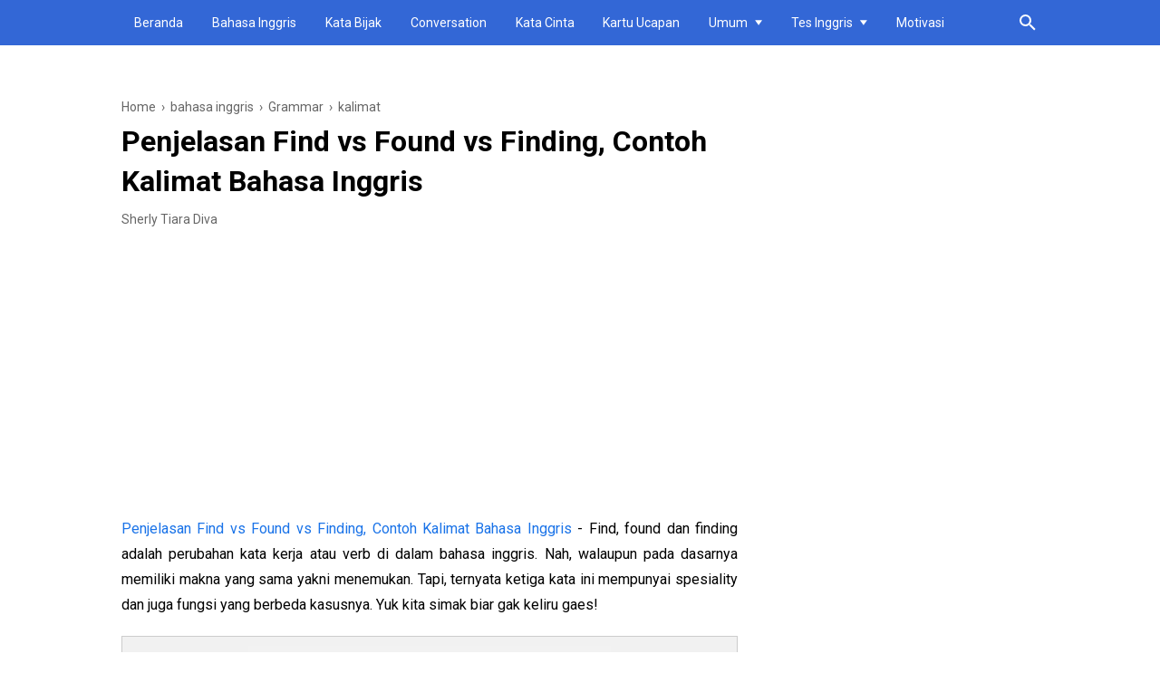

--- FILE ---
content_type: text/html; charset=utf-8
request_url: https://www.google.com/recaptcha/api2/aframe
body_size: 264
content:
<!DOCTYPE HTML><html><head><meta http-equiv="content-type" content="text/html; charset=UTF-8"></head><body><script nonce="oyFcne277iisDyexMz6h8w">/** Anti-fraud and anti-abuse applications only. See google.com/recaptcha */ try{var clients={'sodar':'https://pagead2.googlesyndication.com/pagead/sodar?'};window.addEventListener("message",function(a){try{if(a.source===window.parent){var b=JSON.parse(a.data);var c=clients[b['id']];if(c){var d=document.createElement('img');d.src=c+b['params']+'&rc='+(localStorage.getItem("rc::a")?sessionStorage.getItem("rc::b"):"");window.document.body.appendChild(d);sessionStorage.setItem("rc::e",parseInt(sessionStorage.getItem("rc::e")||0)+1);localStorage.setItem("rc::h",'1769446530666');}}}catch(b){}});window.parent.postMessage("_grecaptcha_ready", "*");}catch(b){}</script></body></html>

--- FILE ---
content_type: text/javascript; charset=UTF-8
request_url: https://www.katabijakbahasainggris.com/2022/01/penjelasan-find-found-finding-dan-contoh-kalimat-bahasa-inggris.html?action=getFeed&widgetId=Feed1&widgetType=Feed&responseType=js&xssi_token=AOuZoY4VQawIBNe3j7ORjs_P8gn6iy1zxA%3A1769446528309
body_size: 390
content:
try {
_WidgetManager._HandleControllerResult('Feed1', 'getFeed',{'status': 'ok', 'feed': {'entries': [{'title': '50 Contoh soal tes masuk SMA unggulan favorit 2025', 'link': 'https://www.katabijakbahasainggris.com/2025/06/50-contoh-soal-tes-masuk-sma-unggulan.html', 'publishedDate': '2025-06-07T23:51:00.000-07:00', 'author': 'Sherly Tiara Diva'}, {'title': '10 Kutipan Albert Einstein Paling Inspiratif dan Maknanya untuk Kehidupan', 'link': 'https://www.katabijakbahasainggris.com/2025/05/10-kutipan-inspiratif-einstein-dan-maknany.html', 'publishedDate': '2025-05-02T08:30:00.000-07:00', 'author': 'Sherly Tiara Diva'}, {'title': '5 Contoh Narrative Text Singkat Bahasa Inggris dan Terjemahannya Lengkap', 'link': 'https://www.katabijakbahasainggris.com/2025/05/5-contoh-narrative-text-singkat-bahasa.html', 'publishedDate': '2025-05-02T07:49:00.000-07:00', 'author': 'Sherly Tiara Diva'}, {'title': 'Emotion Vocabulary film Inside out 2 dalam bahasa inggris dan artinya', 'link': 'https://www.katabijakbahasainggris.com/2025/04/emotion-vocabulary-film-inside-out-2.html', 'publishedDate': '2025-04-30T02:45:00.000-07:00', 'author': 'Sherly Tiara Diva'}, {'title': '1000 Kata Bijak Motivasi Bahasa Inggris Terbaru Dan Artinya', 'link': 'https://www.katabijakbahasainggris.com/2020/05/1000-kata-bijak-motivasi-bahasa-inggris.html', 'publishedDate': '2025-04-24T20:34:00.000-07:00', 'author': 'Unknown'}], 'title': 'Kata Kata Bijak Bahasa Inggris dan Artinya'}});
} catch (e) {
  if (typeof log != 'undefined') {
    log('HandleControllerResult failed: ' + e);
  }
}


--- FILE ---
content_type: text/javascript; charset=UTF-8
request_url: https://www.katabijakbahasainggris.com/feeds/posts/default/-/bahasa%20inggris?alt=json-in-script&max-results=25
body_size: 122850
content:
gdata.io.handleScriptLoaded({"version":"1.0","encoding":"UTF-8","feed":{"xmlns":"http://www.w3.org/2005/Atom","xmlns$openSearch":"http://a9.com/-/spec/opensearchrss/1.0/","xmlns$blogger":"http://schemas.google.com/blogger/2008","xmlns$georss":"http://www.georss.org/georss","xmlns$gd":"http://schemas.google.com/g/2005","xmlns$thr":"http://purl.org/syndication/thread/1.0","id":{"$t":"tag:blogger.com,1999:blog-8321113627106420966"},"updated":{"$t":"2026-01-23T08:53:04.000+07:00"},"category":[{"term":"bahasa inggris"},{"term":"kata bijak"},{"term":"Macam text"},{"term":"Motivasi"},{"term":"Kartu ucapan"},{"term":"kata cinta"},{"term":"kata mutiara"},{"term":"Conversation"},{"term":"surat"},{"term":"motto"},{"term":"artikel"},{"term":"descriptive text"},{"term":"percakapan"},{"term":"Grammar"},{"term":"dialog"},{"term":"narative text"},{"term":"vocabulary"},{"term":"kalimat"},{"term":"procedure text"},{"term":"Puisi"},{"term":"essay"},{"term":"speaking"},{"term":"Pronunciation"},{"term":"TOEFL"},{"term":"IELTS"},{"term":"idiom"},{"term":"TOEIC"},{"term":"explanation text"},{"term":"news item"},{"term":"pidato"},{"term":"report text"}],"title":{"type":"text","$t":"Kata Kata Bijak Bahasa Inggris dan Artinya"},"subtitle":{"type":"html","$t":"Situs ini berisi Kata Bijak Bahasa Inggris dan Artinya, Kata kata motivasi, quotes bahasa inggris, ucapan selamat bahasa inggris, kata mutiara, kata cinta untuk pacar,orang tua, teman dan pasangan tercinta. Ada juga materi pendidikan bahasa inggris seperti kalimat, paragraf dan artikel bahasa inggris. Ada contoh Cara membuat procedure text, descriptive, narrative, recount dan text bahasa inggris lain. Juga memberikan cara belajar bahasa inggris seperti TOEFL, IELTS, dan TOEIC dengan contoh soal."},"link":[{"rel":"http://schemas.google.com/g/2005#feed","type":"application/atom+xml","href":"https:\/\/www.katabijakbahasainggris.com\/feeds\/posts\/default"},{"rel":"self","type":"application/atom+xml","href":"https:\/\/www.blogger.com\/feeds\/8321113627106420966\/posts\/default\/-\/bahasa+inggris?alt=json-in-script"},{"rel":"alternate","type":"text/html","href":"https:\/\/www.katabijakbahasainggris.com\/search\/label\/bahasa%20inggris"},{"rel":"hub","href":"http://pubsubhubbub.appspot.com/"},{"rel":"next","type":"application/atom+xml","href":"https:\/\/www.blogger.com\/feeds\/8321113627106420966\/posts\/default\/-\/bahasa+inggris\/-\/bahasa+inggris?alt=json-in-script\u0026start-index=26\u0026max-results=25"}],"author":[{"name":{"$t":"Fajar Prayoga"},"uri":{"$t":"http:\/\/www.blogger.com\/profile\/03609965445532498249"},"email":{"$t":"noreply@blogger.com"},"gd$image":{"rel":"http://schemas.google.com/g/2005#thumbnail","width":"16","height":"16","src":"https:\/\/img1.blogblog.com\/img\/b16-rounded.gif"}}],"generator":{"version":"7.00","uri":"http://www.blogger.com","$t":"Blogger"},"openSearch$totalResults":{"$t":"406"},"openSearch$startIndex":{"$t":"1"},"openSearch$itemsPerPage":{"$t":"25"},"entry":[{"id":{"$t":"tag:blogger.com,1999:blog-8321113627106420966.post-1044967639700809335"},"published":{"$t":"2025-05-02T21:49:00.001+07:00"},"updated":{"$t":"2025-05-02T21:49:14.589+07:00"},"category":[{"scheme":"http://www.blogger.com/atom/ns#","term":"bahasa inggris"},{"scheme":"http://www.blogger.com/atom/ns#","term":"narative text"}],"title":{"type":"text","$t":"5 Contoh Narrative Text Singkat Bahasa Inggris dan Terjemahannya Lengkap"},"content":{"type":"html","$t":"\u003Cp style=\"text-align: justify;\"\u003E\u003Cspan data-end=\"334\" data-start=\"316\"\u003E\u003Ca href=\"https:\/\/www.katabijakbahasainggris.com\/2025\/05\/5-contoh-narrative-text-singkat-bahasa.html\" target=\"_blank\"\u003EJakarta\u003C\/a\u003E -\u0026nbsp;\u003C\/span\u003E\u003Cstrong data-end=\"334\" data-start=\"316\"\u003ENarrative text\u003C\/strong\u003E adalah salah satu jenis teks dalam bahasa Inggris yang berfungsi untuk menceritakan sebuah kisah atau rangkaian peristiwa secara berurutan. Umumnya, cerita dalam narrative text bersifat imajinatif, meskipun tidak jarang juga terinspirasi dari kisah nyata atau legenda yang telah lama dikenal.\u003Cbr \/\u003E\u003Cbr \/\u003E\u003Cbr \/\u003E\u003C\/p\u003E\u003Ctable align=\"center\" cellpadding=\"0\" cellspacing=\"0\" class=\"tr-caption-container\" style=\"margin-left: auto; margin-right: auto;\"\u003E\u003Ctbody\u003E\u003Ctr\u003E\u003Ctd style=\"text-align: center;\"\u003E\u003Ca href=\"https:\/\/blogger.googleusercontent.com\/img\/b\/R29vZ2xl\/AVvXsEjcIx4T_wU0g7VlOihOkKFBg2fpYWfd_NIIIiquGB5GHE5noPhsJXTL9kIWAzoRXVAEHUAQxGqm6q2iz1seOJlutD8Wt4Vr8ceP0i0NWYBY80v1xFimm3ZnC1-lw1eUkJSvllJ227yeLjeJkjX26E24_V5Mh8_s6MVwqgF69fmlLARxh3VsYP4bgb9e0fNy\/s634\/Sangkuriang.jpg\" imageanchor=\"1\" style=\"margin-left: auto; margin-right: auto;\"\u003E\u003Cimg alt=\"5 Contoh Narrative Text Singkat Bahasa Inggris dan Terjemahannya Lengkap\" border=\"0\" data-original-height=\"481\" data-original-width=\"634\" height=\"243\" src=\"https:\/\/blogger.googleusercontent.com\/img\/b\/R29vZ2xl\/AVvXsEjcIx4T_wU0g7VlOihOkKFBg2fpYWfd_NIIIiquGB5GHE5noPhsJXTL9kIWAzoRXVAEHUAQxGqm6q2iz1seOJlutD8Wt4Vr8ceP0i0NWYBY80v1xFimm3ZnC1-lw1eUkJSvllJ227yeLjeJkjX26E24_V5Mh8_s6MVwqgF69fmlLARxh3VsYP4bgb9e0fNy\/w320-h243\/Sangkuriang.jpg\" title=\"5 Contoh Narrative Text Singkat Bahasa Inggris dan Terjemahannya Lengkap\" width=\"320\" \/\u003E\u003C\/a\u003E\u003C\/td\u003E\u003C\/tr\u003E\u003Ctr\u003E\u003Ctd class=\"tr-caption\" style=\"text-align: center;\"\u003E5 Contoh Narrative Text Singkat Bahasa Inggris dan Terjemahannya Lengkap\u003C\/td\u003E\u003C\/tr\u003E\u003C\/tbody\u003E\u003C\/table\u003E\u003Cbr \/\u003E\n\u003Cp data-end=\"907\" data-start=\"629\" style=\"text-align: justify;\"\u003ENarrative text bertujuan untuk \u003Cstrong data-end=\"681\" data-start=\"660\"\u003Emenghibur pembaca\u003C\/strong\u003E, dan sering kali juga menyampaikan pesan moral. Contohnya bisa berupa \u003Cstrong data-end=\"867\" data-start=\"752\"\u003Efable (dongeng binatang), myth (mitos), legend (legenda), fairy tale (dongeng), science fiction (fiksi ilmiah),\u003C\/strong\u003E hingga \u003Cstrong data-end=\"906\" data-start=\"875\"\u003Eshort story (cerita pendek)\u003C\/strong\u003E.\u003C\/p\u003E\n\u003Cp data-end=\"1001\" data-start=\"909\" style=\"text-align: justify;\"\u003EUntuk memudahkan dalam menulis teks ini, berikut adalah struktur utama dalam narrative text:\u003C\/p\u003E\n\u003Cul data-end=\"1174\" data-start=\"1003\"\u003E\n\u003Cli data-end=\"1057\" data-start=\"1003\"\u003E\n\u003Cp data-end=\"1057\" data-start=\"1005\" style=\"text-align: justify;\"\u003E\u003Cstrong data-end=\"1020\" data-start=\"1005\"\u003EOrientation\u003C\/strong\u003E: Pengenalan tokoh, latar, dan waktu.\u003C\/p\u003E\n\u003C\/li\u003E\n\u003Cli data-end=\"1116\" data-start=\"1058\"\u003E\n\u003Cp data-end=\"1116\" data-start=\"1060\" style=\"text-align: justify;\"\u003E\u003Cstrong data-end=\"1076\" data-start=\"1060\"\u003EComplication\u003C\/strong\u003E: Permasalahan atau konflik yang muncul.\u003C\/p\u003E\n\u003C\/li\u003E\n\u003Cli data-end=\"1174\" data-start=\"1117\"\u003E\n\u003Cp data-end=\"1174\" data-start=\"1119\" style=\"text-align: justify;\"\u003E\u003Cstrong data-end=\"1133\" data-start=\"1119\"\u003EResolution\u003C\/strong\u003E: Penyelesaian dari konflik yang terjadi.\u003C\/p\u003E\n\u003C\/li\u003E\n\u003C\/ul\u003E\n\u003Cp data-end=\"1329\" data-start=\"1176\" style=\"text-align: justify;\"\u003EAgar lebih paham, berikut ini adalah \u003Cstrong data-end=\"1277\" data-start=\"1213\"\u003E5 contoh narrative text bahasa Inggris beserta terjemahannya\u003C\/strong\u003E yang bisa dijadikan referensi belajar atau latihan:\u003C\/p\u003E\n\u003Ch2 data-end=\"1354\" data-start=\"1336\"\u003E\u003Cdiv style=\"text-align: justify;\"\u003E\u003Cbr \/\u003E\u003C\/div\u003E\u003Cdiv style=\"text-align: justify;\"\u003E1.\u0026nbsp;\u003Cstrong data-end=\"1636\" data-start=\"1620\"\u003ETrue Friends\u003C\/strong\u003E\u0026nbsp;– Cerita Bahasa Inggris Tentang Persahabatan\u003C\/div\u003E\u003C\/h2\u003E\n\u003Cp data-end=\"1782\" data-start=\"1356\"\u003E\u003C\/p\u003E\u003Cdiv style=\"text-align: justify;\"\u003E\u003Cstrong data-end=\"1385\" data-start=\"1356\"\u003ENarrative Text (English):\u003C\/strong\u003E\u003C\/div\u003E\u003Cdiv style=\"text-align: justify;\"\u003EOnce upon a time, two close friends were walking through a forest. They promised to stay together if danger came. Suddenly, a bear appeared. One friend climbed a tree, while the other lay on the ground pretending to be dead. The bear sniffed around and left. After the danger passed, the friend from the tree asked, “What did the bear whisper?” The friend replied, “Don’t trust a false friend.”\u003C\/div\u003E\u003Cp\u003E\u003C\/p\u003E\n\u003Cp data-end=\"1838\" data-start=\"1784\" style=\"text-align: justify;\"\u003E\u003Cstrong data-end=\"1794\" data-start=\"1784\"\u003EMoral:\u003C\/strong\u003E A true friend is known in times of trouble.\u003C\/p\u003E\n\u003Cp data-end=\"2205\" data-start=\"1840\"\u003E\u003C\/p\u003E\u003Cdiv style=\"text-align: justify;\"\u003E\u003Cstrong data-end=\"1872\" data-start=\"1840\"\u003ETerjemahan Bahasa Indonesia:\u003C\/strong\u003E\u003C\/div\u003E\u003Cdiv style=\"text-align: justify;\"\u003EDulu, ada dua teman akrab berjalan di hutan. Mereka berjanji akan tetap bersama jika ada bahaya. Tiba-tiba, seekor beruang muncul. Salah satu memanjat pohon, yang lain pura-pura mati. Beruang itu mencium-cium dan pergi. Setelah aman, temannya bertanya, “Apa yang dikatakan beruang?” Ia menjawab, “Jangan percaya pada teman palsu.”\u003C\/div\u003E\u003Cp\u003E\u003C\/p\u003E\n\u003Cp data-end=\"2267\" data-start=\"2207\" style=\"text-align: justify;\"\u003E\u003Cstrong data-end=\"2223\" data-start=\"2207\"\u003EPesan Moral:\u003C\/strong\u003E Teman sejati terlihat saat dalam kesulitan.\u003C\/p\u003E\n\u003Ch2 data-end=\"2299\" data-start=\"2274\"\u003E\u003Cdiv style=\"text-align: justify;\"\u003E\u003Cbr \/\u003E\u003C\/div\u003E\u003Cdiv style=\"text-align: justify;\"\u003E2. The Fox and the Cat – Narrative Text Fabel Bahasa Inggris\u003C\/div\u003E\u003C\/h2\u003E\n\u003Cp data-end=\"2537\" data-start=\"2301\"\u003E\u003C\/p\u003E\u003Cdiv style=\"text-align: justify;\"\u003E\u003Cstrong data-end=\"2330\" data-start=\"2301\"\u003ENarrative Text (English):\u003C\/strong\u003E\u003C\/div\u003E\u003Cdiv style=\"text-align: justify;\"\u003EA fox boasted about knowing many tricks to escape dogs. The cat said she only knew one. Suddenly, dogs approached. The cat quickly climbed a tree. The fox, confused about which trick to use, got caught.\u003C\/div\u003E\u003Cp\u003E\u003C\/p\u003E\n\u003Cp data-end=\"2599\" data-start=\"2539\" style=\"text-align: justify;\"\u003E\u003Cstrong data-end=\"2549\" data-start=\"2539\"\u003EMoral:\u003C\/strong\u003E One simple plan is better than many useless ones.\u003C\/p\u003E\n\u003Cp data-end=\"2830\" data-start=\"2601\"\u003E\u003C\/p\u003E\u003Cdiv style=\"text-align: justify;\"\u003E\u003Cstrong data-end=\"2633\" data-start=\"2601\"\u003ETerjemahan Bahasa Indonesia:\u003C\/strong\u003E\u003C\/div\u003E\u003Cdiv style=\"text-align: justify;\"\u003ESeekor rubah menyombongkan diri karena tahu banyak cara menghindari anjing. Kucing hanya tahu satu. Saat anjing datang, kucing langsung memanjat pohon. Rubah kebingungan dan akhirnya tertangkap.\u003C\/div\u003E\u003Cp\u003E\u003C\/p\u003E\n\u003Cp data-end=\"2920\" data-start=\"2832\" style=\"text-align: justify;\"\u003E\u003Cstrong data-end=\"2848\" data-start=\"2832\"\u003EPesan Moral:\u003C\/strong\u003E Satu rencana yang pasti lebih baik dari seratus rencana yang diragukan.\u003C\/p\u003E\n\u003Ch2 data-end=\"2955\" data-start=\"2927\"\u003E\u003Cdiv style=\"text-align: justify;\"\u003E\u003Cbr \/\u003E\u003C\/div\u003E\u003Cdiv style=\"text-align: justify;\"\u003E3. The Fox and the Grapes – Narrative Text Singkat Bahasa Inggris\u003C\/div\u003E\u003C\/h2\u003E\n\u003Cp data-end=\"3135\" data-start=\"2957\"\u003E\u003C\/p\u003E\u003Cdiv style=\"text-align: justify;\"\u003E\u003Cstrong data-end=\"2986\" data-start=\"2957\"\u003ENarrative Text (English):\u003C\/strong\u003E\u003C\/div\u003E\u003Cdiv style=\"text-align: justify;\"\u003EA hungry fox saw grapes hanging high. He jumped several times but couldn’t reach them. Frustrated, he walked away saying, “They’re probably sour.”\u003C\/div\u003E\u003Cp\u003E\u003C\/p\u003E\n\u003Cp data-end=\"3186\" data-start=\"3137\" style=\"text-align: justify;\"\u003E\u003Cstrong data-end=\"3147\" data-start=\"3137\"\u003EMoral:\u003C\/strong\u003E It's easy to hate what you can't have.\u003C\/p\u003E\n\u003Cp data-end=\"3384\" data-start=\"3188\"\u003E\u003C\/p\u003E\u003Cdiv style=\"text-align: justify;\"\u003E\u003Cstrong data-end=\"3220\" data-start=\"3188\"\u003ETerjemahan Bahasa Indonesia:\u003C\/strong\u003E\u003C\/div\u003E\u003Cdiv style=\"text-align: justify;\"\u003ESeekor rubah lapar melihat anggur menggantung tinggi. Ia mencoba melompat beberapa kali namun gagal. Akhirnya, ia pergi sambil berkata, “Mungkin anggurnya asam.”\u003C\/div\u003E\u003Cp\u003E\u003C\/p\u003E\n\u003Cp data-end=\"3456\" data-start=\"3386\" style=\"text-align: justify;\"\u003E\u003Cstrong data-end=\"3402\" data-start=\"3386\"\u003EPesan Moral:\u003C\/strong\u003E Mudah meremehkan sesuatu yang tidak bisa kita miliki.\u003C\/p\u003E\n\u003Ch2 data-end=\"3489\" data-start=\"3463\" style=\"text-align: justify;\"\u003E\u003Cbr \/\u003E\u003C\/h2\u003E\u003Ch2 data-end=\"3489\" data-start=\"3463\" style=\"text-align: justify;\"\u003E4. The Ant and the Dove – Cerita Bahasa Inggris dan Pesan Moral\u003C\/h2\u003E\n\u003Cp data-end=\"3664\" data-start=\"3491\"\u003E\u003C\/p\u003E\u003Cdiv style=\"text-align: justify;\"\u003E\u003Cstrong data-end=\"3520\" data-start=\"3491\"\u003ENarrative Text (English):\u003C\/strong\u003E\u003C\/div\u003E\u003Cdiv style=\"text-align: justify;\"\u003EAn ant fell into a stream. A dove dropped a leaf to save her. Later, the ant bit a hunter trying to trap the dove, saving her life in return.\u003C\/div\u003E\u003Cp\u003E\u003C\/p\u003E\n\u003Cp data-end=\"3718\" data-start=\"3666\" style=\"text-align: justify;\"\u003E\u003Cstrong data-end=\"3676\" data-start=\"3666\"\u003EMoral:\u003C\/strong\u003E A good deed will be repaid with kindness.\u003C\/p\u003E\n\u003Cp data-end=\"3946\" data-start=\"3720\"\u003E\u003C\/p\u003E\u003Cdiv style=\"text-align: justify;\"\u003E\u003Cstrong data-end=\"3752\" data-start=\"3720\"\u003ETerjemahan Bahasa Indonesia:\u003C\/strong\u003E\u003C\/div\u003E\u003Cdiv style=\"text-align: justify;\"\u003ESeekor semut jatuh ke air dan hampir tenggelam. Seekor merpati menjatuhkan daun untuk menolongnya. Kemudian, semut itu menggigit pemburu yang ingin menangkap merpati itu. Merpati pun selamat.\u003C\/div\u003E\u003Cp\u003E\u003C\/p\u003E\n\u003Cp data-end=\"4003\" data-start=\"3948\" style=\"text-align: justify;\"\u003E\u003Cstrong data-end=\"3964\" data-start=\"3948\"\u003EPesan Moral:\u003C\/strong\u003E Kebaikan akan dibalas dengan kebaikan.\u003C\/p\u003E\n\u003Ch2 data-end=\"4038\" data-start=\"4010\"\u003E\u003Cdiv style=\"text-align: justify;\"\u003E\u003Cbr \/\u003E\u003C\/div\u003E\u003Cdiv style=\"text-align: justify;\"\u003E5. The Legend of Surabaya – Narrative Text Legenda dalam Bahasa Inggris\u003C\/div\u003E\u003C\/h2\u003E\n\u003Cp data-end=\"4283\" data-start=\"4040\"\u003E\u003C\/p\u003E\u003Cdiv style=\"text-align: justify;\"\u003E\u003Cstrong data-end=\"4069\" data-start=\"4040\"\u003ENarrative Text (English):\u003C\/strong\u003E\u003C\/div\u003E\u003Cdiv style=\"text-align: justify;\"\u003ELong ago, Sura the shark and Baya the crocodile lived in peace. They divided their territory — sea and land. One day, Sura entered Baya's land. A fierce fight broke out. Since then, the place was named Surabaya.\u003C\/div\u003E\u003Cp\u003E\u003C\/p\u003E\n\u003Cp data-end=\"4332\" data-start=\"4285\" style=\"text-align: justify;\"\u003E\u003Cstrong data-end=\"4295\" data-start=\"4285\"\u003EMoral:\u003C\/strong\u003E Breaking promises leads to conflict.\u003C\/p\u003E\n\u003Cp data-end=\"4569\" data-start=\"4334\"\u003E\u003C\/p\u003E\u003Cdiv style=\"text-align: justify;\"\u003E\u003Cstrong data-end=\"4366\" data-start=\"4334\"\u003ETerjemahan Bahasa Indonesia:\u003C\/strong\u003E\u003C\/div\u003E\u003Cdiv style=\"text-align: justify;\"\u003EDahulu kala, Sura si hiu dan Baya si buaya hidup damai. Mereka membagi wilayah — laut dan darat. Suatu hari, Sura melanggar kesepakatan. Mereka bertarung hebat. Tempat itu kemudian dinamakan Surabaya.\u003C\/div\u003E\u003Cp\u003E\u003C\/p\u003E\n\u003Cp data-end=\"4632\" data-start=\"4571\" style=\"text-align: justify;\"\u003E\u003Cstrong data-end=\"4587\" data-start=\"4571\"\u003EPesan Moral:\u003C\/strong\u003E Melanggar janji bisa menimbulkan pertikaian.\u003C\/p\u003E\n\u003Cp data-end=\"4872\" data-start=\"4639\"\u003E\u003C\/p\u003E\u003Cdiv style=\"text-align: justify;\"\u003EDengan memahami contoh-contoh narrative text di atas, kamu bisa lebih mudah dalam menyusun cerita berbahasa Inggris sendiri. Mulailah dari struktur sederhana, lalu kembangkan dengan kreativitas dan pesan moral yang ingin disampaikan.\u003C\/div\u003E\u003Cdiv style=\"text-align: justify;\"\u003E\u003Cbr \/\u003E\u003C\/div\u003E\u003Cp\u003E\u003C\/p\u003E\u003Ch3 data-end=\"249\" data-start=\"209\" style=\"text-align: justify;\"\u003E\u003Cstrong data-end=\"249\" data-start=\"216\"\u003EKata Kunci Utama (Fokus SEO):\u003C\/strong\u003E\u003C\/h3\u003E\u003Cul data-end=\"426\" data-start=\"250\"\u003E\n\u003Cli data-end=\"294\" data-start=\"250\"\u003E\n\u003Cp data-end=\"294\" data-start=\"252\" style=\"text-align: justify;\"\u003Econtoh narrative text dalam bahasa Inggris\u003C\/p\u003E\n\u003C\/li\u003E\n\u003Cli data-end=\"329\" data-start=\"295\"\u003E\n\u003Cp data-end=\"329\" data-start=\"297\" style=\"text-align: justify;\"\u003Enarrative text dan terjemahannya\u003C\/p\u003E\n\u003C\/li\u003E\n\u003Cli data-end=\"353\" data-start=\"330\"\u003E\n\u003Cp data-end=\"353\" data-start=\"332\" style=\"text-align: justify;\"\u003Enarrative text pendek\u003C\/p\u003E\n\u003C\/li\u003E\n\u003Cli data-end=\"385\" data-start=\"354\"\u003E\n\u003Cp data-end=\"385\" data-start=\"356\" style=\"text-align: justify;\"\u003Ecerita bahasa Inggris singkat\u003C\/p\u003E\n\u003C\/li\u003E\n\u003Cli data-end=\"426\" data-start=\"386\"\u003E\n\u003Cp data-end=\"426\" data-start=\"388\" style=\"text-align: justify;\"\u003Enarrative text fabel, legenda, dongeng\u003C\/p\u003E\u003C\/li\u003E\u003C\/ul\u003E\u003Ch2 data-end=\"1611\" data-start=\"1559\" style=\"text-align: justify;\"\u003EKesimpulan\u003C\/h2\u003E\u003Cp data-end=\"4872\" data-start=\"4639\"\u003E\n\n\n\n\n\n\n\n\n\n\n\n\n\n\n\n\n\n\n\n\n\n\n\n\n\n\n\n\n\n\n\n\n\n\n\u003C\/p\u003E\u003Cp data-end=\"2801\" data-start=\"2450\" style=\"text-align: justify;\"\u003EDengan membaca dan mempelajari \u003Cstrong data-end=\"2539\" data-start=\"2481\"\u003E\u003Ca href=\"https:\/\/www.katabijakbahasainggris.com\/2025\/05\/5-contoh-narrative-text-singkat-bahasa.html\" target=\"_blank\"\u003Econtoh narrative text dalam bahasa Inggris dan artinya\u003C\/a\u003E\u003C\/strong\u003E, kamu tidak hanya memahami struktur teks naratif, tetapi juga meningkatkan kemampuan memahami dan menulis cerita berbahasa Inggris. Jangan lupa untuk mencoba membuat \u003Cstrong data-end=\"2755\" data-start=\"2706\"\u003Ecerita bahasa Inggris singkat versimu sendiri\u003C\/strong\u003E menggunakan contoh di atas sebagai inspirasi!\u003C\/p\u003E"},"link":[{"rel":"edit","type":"application/atom+xml","href":"https:\/\/www.blogger.com\/feeds\/8321113627106420966\/posts\/default\/1044967639700809335"},{"rel":"self","type":"application/atom+xml","href":"https:\/\/www.blogger.com\/feeds\/8321113627106420966\/posts\/default\/1044967639700809335"},{"rel":"alternate","type":"text/html","href":"https:\/\/www.katabijakbahasainggris.com\/2025\/05\/5-contoh-narrative-text-singkat-bahasa.html","title":"5 Contoh Narrative Text Singkat Bahasa Inggris dan Terjemahannya Lengkap"}],"author":[{"name":{"$t":"Sherly Tiara Diva"},"uri":{"$t":"http:\/\/www.blogger.com\/profile\/09242392375562287467"},"email":{"$t":"noreply@blogger.com"},"gd$image":{"rel":"http://schemas.google.com/g/2005#thumbnail","width":"25","height":"32","src":"\/\/blogger.googleusercontent.com\/img\/b\/R29vZ2xl\/AVvXsEjFxUfWOXXRtv6GyeICuR6aUEMFU02inEqGpnek3_x0zffdixvOjQTJtyPkT0ZPF692juevEi0AUSBZbgV6kn9MwRVkiof9ZWs0WucYVEG9TN3H7F4uEHi_WjuHZ5ku5g\/s113\/foto+baru.jpg"}}],"media$thumbnail":{"xmlns$media":"http://search.yahoo.com/mrss/","url":"https:\/\/blogger.googleusercontent.com\/img\/b\/R29vZ2xl\/AVvXsEjcIx4T_wU0g7VlOihOkKFBg2fpYWfd_NIIIiquGB5GHE5noPhsJXTL9kIWAzoRXVAEHUAQxGqm6q2iz1seOJlutD8Wt4Vr8ceP0i0NWYBY80v1xFimm3ZnC1-lw1eUkJSvllJ227yeLjeJkjX26E24_V5Mh8_s6MVwqgF69fmlLARxh3VsYP4bgb9e0fNy\/s72-w320-h243-c\/Sangkuriang.jpg","height":"72","width":"72"}},{"id":{"$t":"tag:blogger.com,1999:blog-8321113627106420966.post-2872385901976209032"},"published":{"$t":"2025-04-30T16:45:00.002+07:00"},"updated":{"$t":"2025-04-30T16:45:44.009+07:00"},"category":[{"scheme":"http://www.blogger.com/atom/ns#","term":"bahasa inggris"},{"scheme":"http://www.blogger.com/atom/ns#","term":"vocabulary"}],"title":{"type":"text","$t":"Emotion Vocabulary film Inside out 2 dalam bahasa inggris dan artinya"},"content":{"type":"html","$t":"\u003Cp\u003E\u003Ca href=\"https:\/\/www.katabijakbahasainggris.com\/2025\/04\/emotion-vocabulary-film-inside-out-2.html\" target=\"_blank\"\u003E\u003Cb\u003E​Belajar Bahasa Inggris dari Inside Out 2\u003C\/b\u003E\u003C\/a\u003E -\u0026nbsp;\u003Cspan class=\"relative -mx-px my-[-0.2rem] rounded px-px py-[0.2rem] transition-colors duration-100 ease-in-out\"\u003EBerikut adalah daftar kosakata dari film \u003Cem data-end=\"55\" data-start=\"41\"\u003EInside Out 2\u003C\/em\u003E dalam bahasa Inggris beserta artinya dalam bahasa Indonesia.\u003C\/span\u003E \u003Cspan class=\"relative -mx-px my-[-0.2rem] rounded px-px py-[0.2rem] transition-colors duration-100 ease-in-out\"\u003EKata-kata ini mencerminkan emosi dan konsep yang diperkenalkan dalam film tersebut, yang dapat membantu dalam memperluas pemahaman kosakata bahasa Inggris Anda:\u003C\/span\u003E\u003C\/p\u003E\u003Cp\u003E\u003Cbr \/\u003E\u003C\/p\u003E\u003Cp\u003E\u003Ctable align=\"center\" cellpadding=\"0\" cellspacing=\"0\" class=\"tr-caption-container\" style=\"margin-left: auto; margin-right: auto;\"\u003E\u003Ctbody\u003E\u003Ctr\u003E\u003Ctd style=\"text-align: center;\"\u003E\u003Ca href=\"https:\/\/blogger.googleusercontent.com\/img\/b\/R29vZ2xl\/AVvXsEg9gOGe_4HJ2px2WJ6x8Kax0bVeouJg5B1mCsQeWfWZkLIsmsWxfkqdcNUR0VKrPzXt9A-2XmF7bId8Pah8CkTnhY6Ob5imTcBoHKwBLsmq65OzFIHAF9EHgAZpHM3CDW74GOwwGf4FfoSD9trsb6OcnJWkqQGafLL1sLbQUpDZO1CRcVcorTUInAkAFpDb\/s523\/Screenshot_127.jpg\" imageanchor=\"1\" style=\"margin-left: auto; margin-right: auto;\"\u003E\u003Cimg alt=\"Emotion Vocabulary film Inside out 2 dalam bahasa inggris dan artinya\" border=\"0\" data-original-height=\"481\" data-original-width=\"523\" height=\"294\" src=\"https:\/\/blogger.googleusercontent.com\/img\/b\/R29vZ2xl\/AVvXsEg9gOGe_4HJ2px2WJ6x8Kax0bVeouJg5B1mCsQeWfWZkLIsmsWxfkqdcNUR0VKrPzXt9A-2XmF7bId8Pah8CkTnhY6Ob5imTcBoHKwBLsmq65OzFIHAF9EHgAZpHM3CDW74GOwwGf4FfoSD9trsb6OcnJWkqQGafLL1sLbQUpDZO1CRcVcorTUInAkAFpDb\/w320-h294\/Screenshot_127.jpg\" title=\"Emotion Vocabulary film Inside out 2 dalam bahasa inggris dan artinya\" width=\"320\" \/\u003E\u003C\/a\u003E\u003C\/td\u003E\u003C\/tr\u003E\u003Ctr\u003E\u003Ctd class=\"tr-caption\" style=\"text-align: center;\"\u003EEmotion Vocabulary film Inside out 2 dalam bahasa inggris dan artinya\u003C\/td\u003E\u003C\/tr\u003E\u003C\/tbody\u003E\u003C\/table\u003E\u003Cbr \/\u003E\u003C\/p\u003E\n\u003Ch3 data-end=\"166\" data-start=\"133\"\u003E\u003Ca href=\"http:\/\/katabijakbahasainggris.com\" target=\"_blank\"\u003EEmotion Vocabulary film Inside out 2 dalam bahasa inggris dan artinya\u003C\/a\u003E\u003Cbr \/\u003E😃 \u003Cstrong data-end=\"150\" data-start=\"140\"\u003E1. Joy\u003C\/strong\u003E – \u003Cem data-end=\"166\" data-start=\"153\"\u003EKebahagiaan\u003C\/em\u003E\u003C\/h3\u003E\n\u003Cp data-end=\"248\" data-start=\"167\"\u003E\u003Cspan class=\"relative -mx-px my-[-0.2rem] rounded px-px py-[0.2rem] transition-colors duration-100 ease-in-out\"\u003EEmosi positif yang mencerminkan perasaan senang dan puas.\u003C\/span\u003E​\u003C\/p\u003E\n\u003Ch3 data-end=\"285\" data-start=\"250\"\u003E😢 \u003Cstrong data-end=\"271\" data-start=\"257\"\u003E2. Sadness\u003C\/strong\u003E – \u003Cem data-end=\"285\" data-start=\"274\"\u003EKesedihan\u003C\/em\u003E\u003C\/h3\u003E\n\u003Cp data-end=\"367\" data-start=\"286\"\u003E\u003Cspan class=\"relative -mx-px my-[-0.2rem] rounded px-px py-[0.2rem] transition-colors duration-100 ease-in-out\"\u003EEmosi yang mencerminkan perasaan sedih atau kehilangan.\u003C\/span\u003E​\u003C\/p\u003E\n\u003Ch3 data-end=\"402\" data-start=\"369\"\u003E😠 \u003Cstrong data-end=\"388\" data-start=\"376\"\u003E3. Anger\u003C\/strong\u003E – \u003Cem data-end=\"402\" data-start=\"391\"\u003EKemarahan\u003C\/em\u003E\u003C\/h3\u003E\n\u003Cp data-end=\"484\" data-start=\"403\"\u003E\u003Cspan class=\"relative -mx-px my-[-0.2rem] rounded px-px py-[0.2rem] transition-colors duration-100 ease-in-out\"\u003EEmosi yang muncul sebagai respons terhadap ketidakadilan atau frustrasi.\u003C\/span\u003E​\u003C\/p\u003E\n\u003Ch3 data-end=\"518\" data-start=\"486\"\u003E😨 \u003Cstrong data-end=\"504\" data-start=\"493\"\u003E4. Fear\u003C\/strong\u003E – \u003Cem data-end=\"518\" data-start=\"507\"\u003EKetakutan\u003C\/em\u003E\u003C\/h3\u003E\n\u003Cp data-end=\"602\" data-start=\"519\"\u003E\u003Cspan class=\"relative -mx-px my-[-0.2rem] rounded px-px py-[0.2rem] transition-colors duration-100 ease-in-out\"\u003EEmosi yang muncul sebagai respons terhadap bahaya atau ancaman.\u003C\/span\u003E​\u003C\/p\u003E\n\u003Ch3 data-end=\"635\" data-start=\"604\"\u003E😒 \u003Cstrong data-end=\"625\" data-start=\"611\"\u003E5. Disgust\u003C\/strong\u003E – \u003Cem data-end=\"635\" data-start=\"628\"\u003EJijik\u003C\/em\u003E\u003C\/h3\u003E\n\u003Cp data-end=\"721\" data-start=\"636\"\u003E\u003Cspan class=\"relative -mx-px my-[-0.2rem] rounded px-px py-[0.2rem] transition-colors duration-100 ease-in-out\"\u003EEmosi yang mencerminkan ketidaksukaan atau penolakan terhadap sesuatu.\u003C\/span\u003E​\u003C\/p\u003E\n\u003Ch3 data-end=\"758\" data-start=\"723\"\u003E😰 \u003Cstrong data-end=\"744\" data-start=\"730\"\u003E6. Anxiety\u003C\/strong\u003E – \u003Cem data-end=\"758\" data-start=\"747\"\u003EKecemasan\u003C\/em\u003E\u003C\/h3\u003E\n\u003Cp data-end=\"844\" data-start=\"759\"\u003E\u003Cspan class=\"relative -mx-px my-[-0.2rem] rounded px-px py-[0.2rem] transition-colors duration-100 ease-in-out\"\u003EEmosi baru dalam film yang mencerminkan kekhawatiran atau ketegangan terhadap situasi yang tidak pasti.\u003C\/span\u003E​\u003C\/p\u003E\n\u003Ch3 data-end=\"887\" data-start=\"846\"\u003E😳 \u003Cstrong data-end=\"873\" data-start=\"853\"\u003E7. Embarrassment\u003C\/strong\u003E – \u003Cem data-end=\"887\" data-start=\"876\"\u003ERasa Malu\u003C\/em\u003E\u003C\/h3\u003E\n\u003Cp data-end=\"973\" data-start=\"888\"\u003E\u003Cspan class=\"relative -mx-px my-[-0.2rem] rounded px-px py-[0.2rem] transition-colors duration-100 ease-in-out\"\u003EEmosi yang muncul ketika seseorang merasa tidak nyaman atau malu dalam situasi sosial.\u003C\/span\u003E​\u003C\/p\u003E\n\u003Ch3 data-end=\"1008\" data-start=\"975\"\u003E😐 \u003Cstrong data-end=\"994\" data-start=\"982\"\u003E8. Ennui\u003C\/strong\u003E – \u003Cem data-end=\"1008\" data-start=\"997\"\u003EKebosanan\u003C\/em\u003E\u003C\/h3\u003E\n\u003Cp data-end=\"1094\" data-start=\"1009\"\u003E\u003Cspan class=\"relative -mx-px my-[-0.2rem] rounded px-px py-[0.2rem] transition-colors duration-100 ease-in-out\"\u003EEmosi yang mencerminkan perasaan bosan atau tidak tertarik terhadap aktivitas yang sedang dilakukan.\u003C\/span\u003E​\u003C\/p\u003E\n\u003Ch3 data-end=\"1127\" data-start=\"1096\"\u003E😒 \u003Cstrong data-end=\"1114\" data-start=\"1103\"\u003E9. Envy\u003C\/strong\u003E – \u003Cem data-end=\"1127\" data-start=\"1117\"\u003EIri Hati\u003C\/em\u003E\u003C\/h3\u003E\n\u003Cp data-end=\"1213\" data-start=\"1128\"\u003E\u003Cspan class=\"relative -mx-px my-[-0.2rem] rounded px-px py-[0.2rem] transition-colors duration-100 ease-in-out\"\u003EEmosi yang muncul ketika seseorang menginginkan sesuatu yang dimiliki orang lain.\u003C\/span\u003E​\u003C\/p\u003E\n\u003Ch3 data-end=\"1257\" data-start=\"1215\"\u003E🧠 \u003Cstrong data-end=\"1243\" data-start=\"1222\"\u003E10. Sense of Self\u003C\/strong\u003E – \u003Cem data-end=\"1257\" data-start=\"1246\"\u003ERasa Diri\u003C\/em\u003E\u003C\/h3\u003E\n\u003Cp data-end=\"1343\" data-start=\"1258\"\u003E\u003Cspan class=\"relative -mx-px my-[-0.2rem] rounded px-px py-[0.2rem] transition-colors duration-100 ease-in-out\"\u003EKonsep yang menggambarkan pemahaman seseorang tentang identitas dan nilai-nilai pribadinya\u003Cbr \/\u003E\u003Cbr \/\u003E\u003C\/span\u003E\u003C\/p\u003E\u003Ch3 data-end=\"1191\" data-start=\"1129\"\u003E\u003Cstrong data-end=\"1191\" data-start=\"1140\"\u003EContoh Ungkapan (Useful Phrases from the Movie)\u003C\/strong\u003E\u003C\/h3\u003E\u003Cul data-end=\"1536\" data-start=\"1193\"\u003E\n\u003Cli data-end=\"1271\" data-start=\"1193\"\u003E\n\u003Cp data-end=\"1271\" data-start=\"1195\"\u003E\u003Cstrong data-end=\"1231\" data-start=\"1195\"\u003E\"I don’t know who I am anymore!\"\u003C\/strong\u003E\u003Cbr data-end=\"1234\" data-start=\"1231\" \/\u003E\n\u003Cem data-end=\"1271\" data-start=\"1236\"\u003EAku tidak tahu lagi siapa diriku!\u003C\/em\u003E\u003C\/p\u003E\n\u003C\/li\u003E\n\u003Cli data-end=\"1381\" data-start=\"1273\"\u003E\n\u003Cp data-end=\"1381\" data-start=\"1275\"\u003E\u003Cstrong data-end=\"1318\" data-start=\"1275\"\u003E\"She’s changing, and we can’t stop it.\"\u003C\/strong\u003E\u003Cbr data-end=\"1321\" data-start=\"1318\" \/\u003E\n\u003Cem data-end=\"1381\" data-start=\"1323\"\u003EDia sedang berubah, dan kita tidak bisa menghentikannya.\u003C\/em\u003E\u003C\/p\u003E\n\u003C\/li\u003E\n\u003Cli data-end=\"1447\" data-start=\"1383\"\u003E\n\u003Cp data-end=\"1447\" data-start=\"1385\"\u003E\u003Cstrong data-end=\"1416\" data-start=\"1385\"\u003E\"We have to work together.\"\u003C\/strong\u003E\u003Cbr data-end=\"1419\" data-start=\"1416\" \/\u003E\n\u003Cem data-end=\"1447\" data-start=\"1421\"\u003EKita harus bekerja sama.\u003C\/em\u003E\u003C\/p\u003E\n\u003C\/li\u003E\n\u003Cli data-end=\"1536\" data-start=\"1449\"\u003E\n\u003Cp data-end=\"1536\" data-start=\"1451\"\u003E\u003Cstrong data-end=\"1493\" data-start=\"1451\"\u003E\"It’s okay to feel anxious sometimes.\"\u003C\/strong\u003E\u003Cbr data-end=\"1496\" data-start=\"1493\" \/\u003E\n\u003Cem data-end=\"1536\" data-start=\"1498\"\u003ETidak apa-apa merasa cemas sesekali.\u003C\/em\u003E\u003C\/p\u003E\n\u003C\/li\u003E\n\u003C\/ul\u003E\u003Ch3 data-end=\"1591\" data-start=\"1543\"\u003E\u003Cstrong data-end=\"1591\" data-start=\"1553\"\u003E\u003Cbr \/\u003ECara Efektif Belajar dari Film Ini\u003C\/strong\u003E\u003C\/h3\u003E\u003Cp data-end=\"1700\" data-start=\"1593\"\u003E\u003Cstrong data-end=\"1631\" data-start=\"1595\"\u003EAktifkan subtitle bahasa Inggris\u003C\/strong\u003E\u003Cbr data-end=\"1634\" data-start=\"1631\" \/\u003E\nUntuk membiasakan telinga dan mengenali kata-kata secara langsung.\u003C\/p\u003E\u003Cp data-end=\"1826\" data-start=\"1702\"\u003E\u003Cstrong data-end=\"1737\" data-start=\"1704\"\u003EPause dan catat kosakata baru\u003C\/strong\u003E\u003Cbr data-end=\"1740\" data-start=\"1737\" \/\u003E\nSetiap kali menemukan kata\/ungkapan baru, catat artinya dan coba buat kalimat sendiri.\u003C\/p\u003E\u003Cp data-end=\"1936\" data-start=\"1828\"\u003E\u003Cstrong data-end=\"1871\" data-start=\"1830\"\u003ETirukan intonasi \u0026amp; pelafalan karakter\u003C\/strong\u003E\u003Cbr data-end=\"1874\" data-start=\"1871\" \/\u003E\nIni membantu kamu melatih speaking dan listening secara alami.\u003C\/p\u003E\u003Cp data-end=\"1343\" data-start=\"1258\"\u003E\u003Cspan class=\"relative -mx-px my-[-0.2rem] rounded px-px py-[0.2rem] transition-colors duration-100 ease-in-out\"\u003E\n\n\n\n\n\n\n\u003C\/span\u003E\u003C\/p\u003E\u003Cp data-end=\"2081\" data-start=\"1938\"\u003E\u003Cstrong data-end=\"1984\" data-start=\"1940\"\u003EDiskusikan isi film dalam Bahasa Inggris\u003C\/strong\u003E\u003Cbr data-end=\"1987\" data-start=\"1984\" \/\u003E\nCoba bahas isi film bersama teman, guru, atau dengan AI dalam bahasa Inggris.\u003C\/p\u003E\u003Cp data-end=\"2081\" data-start=\"1938\"\u003E\u003Cbr \/\u003E\u003C\/p\u003E\u003Cp data-end=\"2081\" data-start=\"1938\"\u003E\u003Ca href=\"https:\/\/www.katabijakbahasainggris.com\/2025\/04\/emotion-vocabulary-film-inside-out-2.html\" target=\"_blank\"\u003E\u003Cb\u003E​Belajar Bahasa Inggris dari Inside Out 2\u003C\/b\u003E\u003C\/a\u003E\u0026nbsp;- nah itulah tadi belajar kosakata dari inside out 2 dalam bahasa inggris dan artinya. Semoga bermanfaat.\u003C\/p\u003E"},"link":[{"rel":"edit","type":"application/atom+xml","href":"https:\/\/www.blogger.com\/feeds\/8321113627106420966\/posts\/default\/2872385901976209032"},{"rel":"self","type":"application/atom+xml","href":"https:\/\/www.blogger.com\/feeds\/8321113627106420966\/posts\/default\/2872385901976209032"},{"rel":"alternate","type":"text/html","href":"https:\/\/www.katabijakbahasainggris.com\/2025\/04\/emotion-vocabulary-film-inside-out-2.html","title":"Emotion Vocabulary film Inside out 2 dalam bahasa inggris dan artinya"}],"author":[{"name":{"$t":"Sherly Tiara Diva"},"uri":{"$t":"http:\/\/www.blogger.com\/profile\/09242392375562287467"},"email":{"$t":"noreply@blogger.com"},"gd$image":{"rel":"http://schemas.google.com/g/2005#thumbnail","width":"25","height":"32","src":"\/\/blogger.googleusercontent.com\/img\/b\/R29vZ2xl\/AVvXsEjFxUfWOXXRtv6GyeICuR6aUEMFU02inEqGpnek3_x0zffdixvOjQTJtyPkT0ZPF692juevEi0AUSBZbgV6kn9MwRVkiof9ZWs0WucYVEG9TN3H7F4uEHi_WjuHZ5ku5g\/s113\/foto+baru.jpg"}}],"media$thumbnail":{"xmlns$media":"http://search.yahoo.com/mrss/","url":"https:\/\/blogger.googleusercontent.com\/img\/b\/R29vZ2xl\/AVvXsEg9gOGe_4HJ2px2WJ6x8Kax0bVeouJg5B1mCsQeWfWZkLIsmsWxfkqdcNUR0VKrPzXt9A-2XmF7bId8Pah8CkTnhY6Ob5imTcBoHKwBLsmq65OzFIHAF9EHgAZpHM3CDW74GOwwGf4FfoSD9trsb6OcnJWkqQGafLL1sLbQUpDZO1CRcVcorTUInAkAFpDb\/s72-w320-h294-c\/Screenshot_127.jpg","height":"72","width":"72"}},{"id":{"$t":"tag:blogger.com,1999:blog-8321113627106420966.post-8091015292910082265"},"published":{"$t":"2025-04-25T10:34:00.002+07:00"},"updated":{"$t":"2025-04-25T10:34:42.201+07:00"},"category":[{"scheme":"http://www.blogger.com/atom/ns#","term":"bahasa inggris"},{"scheme":"http://www.blogger.com/atom/ns#","term":"kata bijak"},{"scheme":"http://www.blogger.com/atom/ns#","term":"Motivasi"}],"title":{"type":"text","$t":"1000 Kata Bijak Motivasi Bahasa Inggris Terbaru Dan Artinya"},"content":{"type":"html","$t":"\u003Cdiv style=\"text-align: justify;\"\u003E\n\u003Ca href=\"http:\/\/www.katabijakbahasainggris.com\/2019\/10\/1000-kata-bijak-motivasi-bahasa-inggris.html\"\u003E1000 Kata Bijak Motivasi Bahasa Inggris Terbaru Dan Artinya\u003C\/a\u003E\n - Kata bijak motivasi merupakan kata yang dapat mengubah segalanya, \nmerubah dalam hal ini yaitu merubah diri sendiri ataupun orang lain \nuntuk menjadi pribadi yang lebih baik. Setiap insan pasti membutuhkan \nsebuah kata bijak atau motivasi untuk memberi kekuatan ataupun dorongan \npada dirinya, karena tanpa adanya hal itu seseorang dapat melakukan hal \nburuk dalam hidupnya, misalnya saja menjadi lebih pendiam, takut, bahkan\n bisa saja sampai bunuh diri dan hal itu sudah sering terjadi. Penyebab \ndari terjadinya tindakan yang tidak baik itu selain dari kurangnya \nmotivasi dalam diri, tetapi juga karena kurangnya mendekatkan diri \nkepada Tuhan. Dalam menjalani kehidupan kita tidak perlu khawatir karena\n Tuhan akan selalu membantu kita selagi kita mau berusaha, berdoa dan \nsabar.\u003Cbr \/\u003E\n\u003Cbr \/\u003E\nPribadi yang kuat atas segala ujian yang Tuhan \nberikan untuknya bukanlah sekedar pribadi yang biasa. Ia tentunya \nmendapatkan banyak sekali motivasi dari berbagai hal. Biasanya, pribadi \nyang terlihat lebih bahagia yang sering kita lihat didepan adalah \nseorang pribadi yang memiliki banyak masalah, namun hanya karena ia \ningin menebar energi positif kepada orang-orang yang ada disekitarnya ia\n rela berpura-pura menjadi seorang yang paling bahagia.\u003Cbr \/\u003E\n\u003Cbr \/\u003E\nSalah\n satu cara untuk menjadi pribadi yang kuat yaitu dengan membaca artikel \npada kesempatan kali ini. Artikel yang akan mimin bawakan pada hari ini \nyaitu kata bijak motivasi bahasa Inggris terbaru. Jadi, selain kalian \nmendapatkan semangat dalam menjalani hidup, kalian juga bisa mendapatkan\n vocab baru dalam bahasa Inggris. Oke, kalian pasti penasaran apa saja \nkata bijak motivasi bahasa Inggris terbarunya, mari kita simak \nbersama-sama di bawah ini ya 😊\u0026nbsp; \u0026nbsp; \u003C\/div\u003E\n\u003Ctable align=\"center\" cellpadding=\"0\" cellspacing=\"0\" class=\"tr-caption-container\" style=\"margin-left: auto; margin-right: auto; text-align: center;\"\u003E\u003Ctbody\u003E\n\u003Ctr\u003E\u003Ctd style=\"text-align: center;\"\u003E\u003Ca href=\"https:\/\/blogger.googleusercontent.com\/img\/b\/R29vZ2xl\/AVvXsEjkSVnBuxbPxUaHIvYbdAQq2z-CYb1MfN2hFlweNyblwAY7mTvXrwbXNEzN2FLDY4RZC1_QshcR3EIFZFwDhZJAJsSnqi5BmgwKWNZZyJNj5xx5HXuXUoXjGRASYJkBobE8UsXcrO9UpR-Q\/s1600\/d.png\" style=\"margin-left: auto; margin-right: auto;\"\u003E\u003Cimg alt=\"1000 Kata Bijak Motivasi Bahasa Inggris Terbaru Dan Artinya\" border=\"0\" data-original-height=\"206\" data-original-width=\"305\" src=\"https:\/\/blogger.googleusercontent.com\/img\/b\/R29vZ2xl\/AVvXsEjkSVnBuxbPxUaHIvYbdAQq2z-CYb1MfN2hFlweNyblwAY7mTvXrwbXNEzN2FLDY4RZC1_QshcR3EIFZFwDhZJAJsSnqi5BmgwKWNZZyJNj5xx5HXuXUoXjGRASYJkBobE8UsXcrO9UpR-Q\/s1600\/d.png\" title=\"1000 Kata Bijak Motivasi Bahasa Inggris Terbaru Dan Artinya\" \/\u003E\u003C\/a\u003E\u003C\/td\u003E\u003C\/tr\u003E\n\u003Ctr\u003E\u003Ctd class=\"tr-caption\" style=\"text-align: center;\"\u003EGoogle Image - 1000 Kata Bijak Motivasi Bahasa Inggris Terbaru Dan Artinya\u003C\/td\u003E\u003C\/tr\u003E\n\u003C\/tbody\u003E\u003C\/table\u003E\n\u003Ch3 style=\"text-align: justify;\"\u003E\n1000 Kata Bijak Motivasi Bahasa Inggris Terbaru Dan Artinya \u003C\/h3\u003E\n\u003Ch4\u003E\nKata Bijak Kehidupan\u0026nbsp; \u003C\/h4\u003E\n\u003Cblockquote class=\"tr_bq\"\u003E\n\u003Ci\u003EA face that is not handsome and beautiful, smart or stupid if you don't have it, at least have good morals. \u003C\/i\u003E\u003C\/blockquote\u003E\nArtinya:\u003Cbr \/\u003E\nRupa yang tak tampan dan cantik, pintar ataupun bodoh kalaupun tak kau miliki, setidaknya milikilah akhlak yang baik.\u003Cbr \/\u003E\n\u003Cdiv class=\"separator\" style=\"clear: both; text-align: center;\"\u003E\n\u003Cbr \/\u003E\u003C\/div\u003E\n\u003Cdiv class=\"separator\" style=\"clear: both; text-align: center;\"\u003E\n\u003Ca href=\"https:\/\/blogger.googleusercontent.com\/img\/b\/R29vZ2xl\/AVvXsEg8-NNRHhy_nUPSHDtZ8e54Tzhzb1hRPAevkfgbaMqZILo4e__6Of3PtXv3J1E3obX88o15n_VAn86BdYyP-AF7qKiHYf74QjbbkLRjo6Y7mS9JQ-BBSSQo7TecOAJss_fX3fxmoOgNZv34\/s1600\/y.png\" style=\"margin-left: 1em; margin-right: 1em;\"\u003E\u003Cimg border=\"0\" data-original-height=\"247\" data-original-width=\"437\" src=\"https:\/\/blogger.googleusercontent.com\/img\/b\/R29vZ2xl\/AVvXsEg8-NNRHhy_nUPSHDtZ8e54Tzhzb1hRPAevkfgbaMqZILo4e__6Of3PtXv3J1E3obX88o15n_VAn86BdYyP-AF7qKiHYf74QjbbkLRjo6Y7mS9JQ-BBSSQo7TecOAJss_fX3fxmoOgNZv34\/s1600\/y.png\" \/\u003E\u003C\/a\u003E\u003C\/div\u003E\n\u003Cdiv style=\"text-align: justify;\"\u003E\n\u003Cbr \/\u003E\nArtinya:\u003Cbr \/\u003E\nDimana tidak ada impian, maka tak ada harapan. \u003Cbr \/\u003E\n\u003Cdiv class=\"separator\" style=\"clear: both; text-align: center;\"\u003E\n\u003Ca href=\"https:\/\/blogger.googleusercontent.com\/img\/b\/R29vZ2xl\/AVvXsEi1bJoTjqLOdLEpbmE4hpZTtIVrURI4pMOvfi2ZMhS6Ewhpkl8ysBa2pzmsMGzBWeIt_4vHybFw7tTaAKprO6ZrQ_DlrR97IcKYgcakW5Ev2Nkzs1ZJNqlDlY7WJwJd7ry6zzvRKdVTH0Hc\/s1600\/q.png\" style=\"margin-left: 1em; margin-right: 1em;\"\u003E\u003Cimg border=\"0\" data-original-height=\"285\" data-original-width=\"285\" src=\"https:\/\/blogger.googleusercontent.com\/img\/b\/R29vZ2xl\/AVvXsEi1bJoTjqLOdLEpbmE4hpZTtIVrURI4pMOvfi2ZMhS6Ewhpkl8ysBa2pzmsMGzBWeIt_4vHybFw7tTaAKprO6ZrQ_DlrR97IcKYgcakW5Ev2Nkzs1ZJNqlDlY7WJwJd7ry6zzvRKdVTH0Hc\/s1600\/q.png\" \/\u003E\u003C\/a\u003E\u003C\/div\u003E\nArtinya:\u003Cbr \/\u003E\nBukalah pikiranmu, sebelum kau buka mulutmu ...\u003Cbr \/\u003E\n\u003Cblockquote class=\"tr_bq\"\u003E\n\u003Ci\u003EPeople who are always looking for someone else's fault are people who love us. \u003C\/i\u003E\u003C\/blockquote\u003E\nArtinya:\u003Cbr \/\u003E\nOrang yang selalu mencari kesalahan orang lain adalah orang yang menyayangi kita.\u003Cbr \/\u003E\n\u003Cblockquote class=\"tr_bq\"\u003E\n\u003Ci\u003EIt's never too late to be a better person. \u003C\/i\u003E\u003C\/blockquote\u003E\nArtinya:\u003Cbr \/\u003E\nTidak ada kata terlambat untuk menjadi pribadi yang lebih baik lagi.\u003Cbr \/\u003E\n\u003Cblockquote class=\"tr_bq\"\u003E\n\u003Ci\u003ERemember\n that the happiest people are not those who laugh at everything they \nhave, but people still choose to be happy even if they have nothing. \u003C\/i\u003E\u003C\/blockquote\u003E\nArtinya:\u003Cbr \/\u003E\nIngatlah bahwa orang yang paling bahagia bukanlah mereka yang \ntertawa atas segala yang dia punya, tapi orang tetap memilih bahagia \nwalau tidak memiliki apapun.\u003Cbr \/\u003E\n\u003Cdiv class=\"separator\" style=\"clear: both; text-align: center;\"\u003E\n\u003Ca href=\"https:\/\/blogger.googleusercontent.com\/img\/b\/R29vZ2xl\/AVvXsEiskPtnMmEqFWFC6MzaIJVgJnanFXHgzwKPgxxaebcyWGzPVwfVYTf81FTorFCtIHCeYDSvWjE3htcz0fmLe2nWJvyausTztqrwKFx8PxR5L2nhErs002C2Lj7WZKw1j0C6MRIq6pajNPZc\/s1600\/d.png\" style=\"margin-left: 1em; margin-right: 1em;\"\u003E\u003Cimg border=\"0\" data-original-height=\"337\" data-original-width=\"333\" src=\"https:\/\/blogger.googleusercontent.com\/img\/b\/R29vZ2xl\/AVvXsEiskPtnMmEqFWFC6MzaIJVgJnanFXHgzwKPgxxaebcyWGzPVwfVYTf81FTorFCtIHCeYDSvWjE3htcz0fmLe2nWJvyausTztqrwKFx8PxR5L2nhErs002C2Lj7WZKw1j0C6MRIq6pajNPZc\/s1600\/d.png\" \/\u003E\u003C\/a\u003E\u003C\/div\u003E\nArtinya:\u003Cbr \/\u003E\nHidup itu seperti mengendarai sebuah sepeda. Kamu harus menyeimbangkannya dan harus tetap berjalan\u003Cbr \/\u003E\n\u003Cblockquote class=\"tr_bq\"\u003E\n\u003Ci\u003ECharacteristics of successful people are those who don't care how slowly they go as long as they don't stop. \u003C\/i\u003E\u003C\/blockquote\u003E\nArtinya:\u003Cbr \/\u003E\nCiri ciri orang yang berhasil adalah ia yang tidak peduli seberapa lambat ia pergi selama ia tidak berhenti.\u003Cbr \/\u003E\n\u003Cdiv class=\"separator\" style=\"clear: both; text-align: center;\"\u003E\n\u003Ca href=\"https:\/\/blogger.googleusercontent.com\/img\/b\/R29vZ2xl\/AVvXsEipGUdB5zeC8PTqooPplU3TY0LXMlYoZUUdDcHiG5kzs1eWp_xkNcIMifIOYfATUH0j4k-GZZ2alo3MaJe4prw6hm7mTVqqinPng0UipC3Gf_6L3gXP9szgSBND2JOeIxP45s7Uqw8dKp_A\/s1600\/e.png\" style=\"margin-left: 1em; margin-right: 1em;\"\u003E\u003Cimg border=\"0\" data-original-height=\"183\" data-original-width=\"345\" height=\"169\" src=\"https:\/\/blogger.googleusercontent.com\/img\/b\/R29vZ2xl\/AVvXsEipGUdB5zeC8PTqooPplU3TY0LXMlYoZUUdDcHiG5kzs1eWp_xkNcIMifIOYfATUH0j4k-GZZ2alo3MaJe4prw6hm7mTVqqinPng0UipC3Gf_6L3gXP9szgSBND2JOeIxP45s7Uqw8dKp_A\/s320\/e.png\" width=\"320\" \/\u003E\u003C\/a\u003E\u003C\/div\u003E\nArtinya:\u003Cbr \/\u003E\nBahagia adalah pilihan.\u003Cbr \/\u003E\n\u003Cblockquote class=\"tr_bq\"\u003E\n\u003Ci\u003ELet the improvement and improvement of your own quality of life make you so busy that you have little time to criticize others.\u003C\/i\u003E\u003C\/blockquote\u003E\nArtinya:\u003Cbr \/\u003E\nBiarkan penyempurnaan dan peningkatan kualitas kehidupan Anda \nsendiri membuat Anda begitu sibuk, sehingga Anda memiliki sedikit waktu \nuntuk mengkritik orang lain.\u003Cbr \/\u003E\n\u003Cblockquote class=\"tr_bq\"\u003E\n\u003Ci\u003EDo what you can, where you are, and what you have.\u003C\/i\u003E\u003C\/blockquote\u003E\nArtinya:\u003Cbr \/\u003E\nLakukan apa yang Anda bisa, di mana Anda berada, dan dengan apa yang Anda miliki. \u003Cbr \/\u003E\n\u003Cblockquote class=\"tr_bq\"\u003E\n\u003Ci\u003EBe thankful for what you have.\u003C\/i\u003E\u003C\/blockquote\u003E\nArtinya:\u003Cbr \/\u003E\nBersyukurlah dengan apa yang kamu punya. \u003Cbr \/\u003E\n\u003Cbr \/\u003E\n\u003Cdiv class=\"separator\" style=\"clear: both; text-align: center;\"\u003E\n\u003Ca href=\"https:\/\/blogger.googleusercontent.com\/img\/b\/R29vZ2xl\/AVvXsEj0H06N-2bD624ir4SKLO-IU4uEbvZByaEwP3OHRukJOt_v5JUtguvIhjFkef4WHkd-LixGIp-N6Aco-TqxsP5u97USbcGTsYLdL85T-iYQ0v_WnZJ2ywolJKH9klOVh3fQaV2XusEOcdx3\/s1600\/1.png\" style=\"margin-left: 1em; margin-right: 1em;\"\u003E\u003Cimg border=\"0\" data-original-height=\"305\" data-original-width=\"414\" height=\"235\" src=\"https:\/\/blogger.googleusercontent.com\/img\/b\/R29vZ2xl\/AVvXsEj0H06N-2bD624ir4SKLO-IU4uEbvZByaEwP3OHRukJOt_v5JUtguvIhjFkef4WHkd-LixGIp-N6Aco-TqxsP5u97USbcGTsYLdL85T-iYQ0v_WnZJ2ywolJKH9klOVh3fQaV2XusEOcdx3\/s320\/1.png\" width=\"320\" \/\u003E\u003C\/a\u003E\u003C\/div\u003E\nArtinya:\u003Cbr \/\u003E\nTidak ada yang tidak mungkin.\u003Cbr \/\u003E\n\u003Cblockquote class=\"tr_bq\"\u003E\n\u003Ci\u003EThe two most important days in your life are the day you were born and the day you know the reason.\u003C\/i\u003E\u003C\/blockquote\u003E\nArtinya:\u003Cbr \/\u003E\nDua hari terpenting dalam hidup Anda ialah hari ketika Anda lahir dan pada hari Anda mengetahui alasannya.\u003Cbr \/\u003E\n\u003Cdiv class=\"separator\" style=\"clear: both; text-align: center;\"\u003E\n\u003Ca href=\"https:\/\/blogger.googleusercontent.com\/img\/b\/R29vZ2xl\/AVvXsEiYOShKi5pGE9lE0k_zqk9hD9SFzLDYLXKFcQ5xBhxe9zI9KxxvHIOMim8FE9UQ_L2lgIwKC_DsKCPu7-2tsC2cfamLPLi3ARBd8bujRr51VnjWszg-Yl_i-I2s0ZbdCTifzyimiPE91S-u\/s1600\/w.png\" style=\"margin-left: 1em; margin-right: 1em;\"\u003E\u003Cimg border=\"0\" data-original-height=\"171\" data-original-width=\"253\" height=\"216\" src=\"https:\/\/blogger.googleusercontent.com\/img\/b\/R29vZ2xl\/AVvXsEiYOShKi5pGE9lE0k_zqk9hD9SFzLDYLXKFcQ5xBhxe9zI9KxxvHIOMim8FE9UQ_L2lgIwKC_DsKCPu7-2tsC2cfamLPLi3ARBd8bujRr51VnjWszg-Yl_i-I2s0ZbdCTifzyimiPE91S-u\/s320\/w.png\" width=\"320\" \/\u003E\u003C\/a\u003E\u003C\/div\u003E\nArtinya:\u003Cbr \/\u003E\nJangan pernah menyerah.\u003Cbr \/\u003E\n\u003Cblockquote class=\"tr_bq\"\u003E\n\u003Ci\u003EThe only way to do great things is to love what you do.\u003C\/i\u003E\u003C\/blockquote\u003E\nArtinya:\u003Cbr \/\u003E\nSatu-satunya cara untuk melakukan hal yang hebat adalah mencintai apa yang Anda lakukan.\u003Cbr \/\u003E\n\u003Cbr \/\u003E\n\u003Cdiv class=\"separator\" style=\"clear: both; text-align: center;\"\u003E\n\u003Ca href=\"https:\/\/blogger.googleusercontent.com\/img\/b\/R29vZ2xl\/AVvXsEjp8KOnc9lM1ZGBTn78vg7a8Cq67DpYdYsmChV1X3FKlvHov4HXkPztkY9BMOE7kEhpbo-lE_gTtWTuqtATQ3VHTsLiYPRrLcTFVYUNWpvn78int4mpm8r9ZF4kls771XtmpT69B9aq-heV\/s1600\/4.png\" style=\"margin-left: 1em; margin-right: 1em;\"\u003E\u003Cimg border=\"0\" data-original-height=\"344\" data-original-width=\"350\" height=\"314\" src=\"https:\/\/blogger.googleusercontent.com\/img\/b\/R29vZ2xl\/AVvXsEjp8KOnc9lM1ZGBTn78vg7a8Cq67DpYdYsmChV1X3FKlvHov4HXkPztkY9BMOE7kEhpbo-lE_gTtWTuqtATQ3VHTsLiYPRrLcTFVYUNWpvn78int4mpm8r9ZF4kls771XtmpT69B9aq-heV\/s320\/4.png\" width=\"320\" \/\u003E\u003C\/a\u003E\u003C\/div\u003E\nArtinya:\u003Cbr \/\u003E\nSegalanya akan baik-baik saja sampai diakhir nanti, jika tidak baik-baik saja berarti itu bukanlah akhir.\u003Cbr \/\u003E\n\u003Cblockquote class=\"tr_bq\"\u003E\n\u003Ci\u003EIf you want to see beautifull precious, be quiet when you don't know without saying words. \u003C\/i\u003E\u003C\/blockquote\u003E\nArtinya:\u003Cbr \/\u003E\nJika kamu ingin melihat mutiara yang indah, diamlah ketika kamu tidak mengetahui tanpa mengucapkan kata kata.\u003Cbr \/\u003E\n\u003Cblockquote class=\"tr_bq\"\u003E\n\u003Ci\u003EYou can never cross the ocean, if you do not have the courage to forget the beautifull beach.\u003C\/i\u003E\u003C\/blockquote\u003E\nArtinya:\u003Cbr \/\u003E\nAnda tidak pernah bisa menyeberangi lautan, jika Anda tidak memiliki keberanian untuk melupakan pantai yang indah.\u003Cbr \/\u003E\n\u003Cblockquote class=\"tr_bq\"\u003E\n\u003Ci\u003EThe most valuable thing in this world is TIME and the thing that has high value is SCIENCE. \u003C\/i\u003E\u003C\/blockquote\u003E\nArtinya:\u003Cbr \/\u003E\nHal yang paling berharga di dunia ini adalah WAKTU dan hal yang memiliki nilai yang tinggi adalah ILMU. \u003C\/div\u003E\n\u003Cdiv style=\"text-align: justify;\"\u003E\n\u003Cblockquote class=\"tr_bq\"\u003E\n\u003Ci\u003ENo matter how heavy the problems you accept now, believe in that all of never exceed your ability.\u003C\/i\u003E\u003C\/blockquote\u003E\nArtinya:\u003Cbr \/\u003E\nSeberat apapun beban masalah yang kamu hadapi sekarang, percayalah \nbahwa semua itu tidak pernah melebihi batas kemampuan kamu.\u003Cbr \/\u003E\n\u003Cblockquote class=\"tr_bq\"\u003E\n\u003Ci\u003ENo words be called a failure for those who enjoy life.\u003C\/i\u003E\u003C\/blockquote\u003E\nArtinya:\u003Cbr \/\u003E\nTidak ada kata gagal untuk mereka yang menikmati hidup.\u003Cbr \/\u003E\n\u003Cblockquote class=\"tr_bq\"\u003E\n\u003Ci\u003EGrateful for success that is normal, but grateful for failure that is extraordinary.\u003C\/i\u003E\u003C\/blockquote\u003E\nArtinya:\u003Cbr \/\u003E\nBersyukur atas keberhasilan itu sudah biasa, tapi bersyukur atas kegagalan itu baru luar biasa.\u003Cbr \/\u003E\n\u003Cblockquote class=\"tr_bq\"\u003E\n\u003Ci\u003ENever be afraid of change. We might lose something good, but instead, something far better will come for us.\u003C\/i\u003E\u003C\/blockquote\u003E\nArtinya:\u003Cbr \/\u003E\nJangan pernah takut dengan perubahan. Kita mungkin akan kehilangan \nsesuatu yang baik, namun sebagai gantinya sesuatu yang jauh lebih baik \nakan datang ke kita.\u003Cbr \/\u003E\n\u003Cblockquote class=\"tr_bq\"\u003E\n\u003Ci\u003EGod gave you life because you didnt need it, but someone needs you.\u003C\/i\u003E\u003C\/blockquote\u003E\nArtinya:\u003Cbr \/\u003E\nTuhan memberikanmu hidup bukan karena kamu membutuhkannya namun seseorang membutuhkan mu.\u003Cbr \/\u003E\n\u003Cblockquote class=\"tr_bq\"\u003E\n\u003Ci\u003ELife is needs a struggle, because there is one thing that can succeed without a struggle.\u003C\/i\u003E\u003C\/blockquote\u003E\nArtinya:\u003Cbr \/\u003E\nHidup itu membutuhkan perjuangan, karena tidak ada satu halpun yang bisa sukses tanpa sebuah perjuangan.\u003Cbr \/\u003E\n\u003Cblockquote class=\"tr_bq\"\u003E\n\u003Ci\u003ELife is a choice for good and bad. Let's make our best day tomorrow, and we bury the bad ones now. \u003C\/i\u003E\u003C\/blockquote\u003E\nArtinya:\u003Cbr \/\u003E\nHidup itu pilihan atas baik dan buruknya. Ayo kita buat hari esok menjadi tahun terbaik kita, dan kita kubur yg buruk sekarang.\u003Cbr \/\u003E\n\u003Cblockquote class=\"tr_bq\"\u003E\n\u003Ci\u003EIn sorrow there must be likes. Don't give up because with despair we are no more than losers.\u003C\/i\u003E\u003C\/blockquote\u003E\nArtinya:\u003Cbr \/\u003E\nDalam duka pasti ada suka. Jangan menyerah karena dengan putus asa kita tidak lebih dari pecundang.\u003Cbr \/\u003E\n\u003Cblockquote class=\"tr_bq\"\u003E\n\u003Ci\u003EFailure is affairs later. Most importantly, we dare to try and try! \u003C\/i\u003E\u003C\/blockquote\u003E\nArtinya:\u003Cbr \/\u003E\nGagal itu urusan nanti. Yang terpenting, kita berani untuk mencoba dan mencoba!\u003Cbr \/\u003E\n\u003Cblockquote class=\"tr_bq\"\u003E\n\u003Ci\u003EPeople who are strong in heart, Not those who never cry, but people who remain strong when many people hurt him.\u003C\/i\u003E\u003C\/blockquote\u003E\nArtinya:\u003Cbr \/\u003E\nOrang yang kuat hatinya, Bukan mereka yang tidak pernah menangis, \nMelainkan Orang yang tetap tegar ketika banyak Orang menyakitinya.\u003Cbr \/\u003E\n\u003Cblockquote class=\"tr_bq\"\u003E\n\u003Ci\u003EAppreciate him who hates you, because he is a fan who has spent his time just to look your every mistake.\u003C\/i\u003E\u003C\/blockquote\u003E\nArtinya:\u003Cbr \/\u003E\nHargai dia yang membencimu, karena dia adalah penggemar yang telah \nmenghabiskan waktunya hanya untuk melihat setiap kesalahanmu.\u003Cbr \/\u003E\n\u003Cblockquote class=\"tr_bq\"\u003E\n\u003Ci\u003EDon't give up on your dreams, dreams give you purpose in life. \nRemember, success is not the key to happiness, happiness is the key to \nsuccess. Spirit !\u003C\/i\u003E\u003C\/blockquote\u003E\nArtinya:\u003Cbr \/\u003E\nJangan menyerah atas impianmu, impian memberimu tujuan hidup. \nIngatlah, sukses bukan kunci kebahagiaan, kebahagiaanlah kunci sukses. \nSemangat !\u003Cbr \/\u003E\n\u003Cblockquote class=\"tr_bq\"\u003E\n\u003Ci\u003EDo not be jealous of the success of others, because you do not know what he has sacrificed to achieve him success.\u003C\/i\u003E\u003C\/blockquote\u003E\nArtinya:\u003Cbr \/\u003E\nJangan iri atas keberhasilan \noranglain, karena kamu tidak mengetahui apa yang telah ia korbankan \nununtuk mencapai keberhasilannya itu.\u003Cbr \/\u003E\n\u003Cblockquote class=\"tr_bq\"\u003E\n\u003Ci\u003ELife is a struggle, a journey is a learning. If there is no sacrifice, we will gradually be eliminated. \u003C\/i\u003E\u003C\/blockquote\u003E\nHidup adalah perjuangan, perjalanan adalah suatu pembelajaran. Jika tak\n ada pengorbanan, lambat laun kita akan tersisihkan.\u003Cbr \/\u003E\n\u003Cblockquote class=\"tr_bq\"\u003E\n\u003Ci\u003EThere are three things that must be had in life, Change, Choice and Principle.\u003C\/i\u003E\u003C\/blockquote\u003E\nArtinya:\u003Cbr \/\u003E\nAda tiga hal yang harus dimiliki dalam hidup, Perubahan, Pilihan, dan Prinsip.\u003Cbr \/\u003E\n\u003Cblockquote class=\"tr_bq\"\u003E\n\u003Ci\u003EDon't collapse when you are in the worst situation. God gave it to you, because He wants you to be stronger than before. \u003C\/i\u003E\u003C\/blockquote\u003E\nArtinya:\u003Cbr \/\u003E\nJangan terpuruk ketika kamu tengah berada dalam situasi terburuk. \nTuhan memberikannya padamu, karena Dia ingin kamu lebih kuat dari \nsebelumnya.\u003Cbr \/\u003E\n\u003Cblockquote class=\"tr_bq\"\u003E\n\u003Ci\u003EIf we want to see the past, then look at your present situation. If\n you want to see the future, then see what you are doing now.\u003C\/i\u003E\u003C\/blockquote\u003E\nArtinya:\u003Cbr \/\u003E\nJika kita ingin melihat masa lalu, \nmaka lihatlah keadaan anda sekarang. Jika ingin melihat masa depan, maka\n lihatlah apa yang anda lakukan saat ini.\u003Cbr \/\u003E\n\u003Cblockquote class=\"tr_bq\"\u003E\n\u003Ci\u003ELife is too short if only used to hold a long grudge. \u003C\/i\u003E\u003C\/blockquote\u003E\nArtinya:\u003Cbr \/\u003E\nHidup ini terlalu singkat jika hanya digunakan untuk memendam dendam yang berkepanjangan.\u003Cbr \/\u003E\n\u003Cblockquote class=\"tr_bq\"\u003E\n\u003Ci\u003EWomens are unique, they want you to know how they feel but they don't want to tell you.\u003C\/i\u003E\u003C\/blockquote\u003E\nArtinya:\u003Cbr \/\u003E\nWanita itu unik, mereka ingin kamu tahu bagaimana perasaannya tapi mereka tidak ingin mengatakannya padamu.\u003Cbr \/\u003E\n\u003Cblockquote class=\"tr_bq\"\u003E\n\u003Ci\u003EWhen we have been feel betrayed and let down, pray that someday\n you will not betray and disappoint, because you have also felt the pain\n of being betrayed and disappointed.\u003C\/i\u003E\u003C\/blockquote\u003E\nArtinya:\u003Cbr \/\u003E\nKetika diri kita merasa telah dikhianati dan dikecewakan, berdoalah \nagar suatu saat kau tidak akan mengkhianati dan mengecewakan, karena \nkamu juga telah merasakan betapa sakitnya dikhianati dan dikecewakan.\u003Cbr \/\u003E\n\u003Cblockquote class=\"tr_bq\"\u003E\n\u003Ci\u003EIf anyone says\" Life is so difficult \". Ask to him \"difficult\" when compared to what? \u003C\/i\u003E\u003C\/blockquote\u003E\nArtinya:\u003Cbr \/\u003E\nJika ada yang berkata “Hidup ini begitu sulit”. Tanyakan kepada nya “sulit” jika dibandingkan dengan apa?\u003Cbr \/\u003E\n\u003Cblockquote class=\"tr_bq\"\u003E\nLife has only two different sides. Suffering and Happiness, but from there we become strong. \u003C\/blockquote\u003E\nArtinya:\u003Cbr \/\u003E\nHidup hanya ada 2 sisi berbeda. Penderitaan dan Kebahagiaan, namun dari situlah kita menjadi kuat.\u003Cbr \/\u003E\n\u003Cblockquote class=\"tr_bq\"\u003E\n\u003Ci\u003ETell on your life, O life, you is hard and not easy, buut I am much harder and not easily defeated.\u003C\/i\u003E\u003C\/blockquote\u003E\nArtinya:\u003Cbr \/\u003E\nKatakan pada kehidupan anda, wahai hidup engkau memang keras dan tak \nmudah, namun aku jauh lebih keras dan tak mudah dikalahkan.\u003Cbr \/\u003E\n\u003Cblockquote class=\"tr_bq\"\u003E\n\u003Ci\u003EDon't wait for someone who is perfect, but wait for someone who thinks you are perfect . \u003C\/i\u003E\u003C\/blockquote\u003E\nArtinya:\u003Cbr \/\u003E\nJangan menunggu seseorang yang sempurna. Tunggulah seseorang yang berpikir kamu adalah seseorang yang sempurna…\u003Cbr \/\u003E\n\u003Cblockquote class=\"tr_bq\"\u003E\n\u003Ci\u003ETime is a sword, if you can use it well, it will be definitely bring \ngood luck, but if you use it badly, surely it will be kill you.\u003C\/i\u003E\u003C\/blockquote\u003E\nArtinya:\u003Cbr \/\u003E\nWaktu adalah pedang, jika kamu bisa menggunakan dengan baik, maka \npasti akan membawa keberuntungan, tapi jika kau menggunakan dengan \nburuk, pasti dia akan membunuhmu.\u003Cbr \/\u003E\n\u003Cblockquote class=\"tr_bq\"\u003E\n\u003Ci\u003EFear that makes us stop fighting, then overcome the fear with courage in acting and making decisions.\u003C\/i\u003E\u003C\/blockquote\u003E\nArtinya:\u003Cbr \/\u003E\nKetakutan yang \nmembuat kita berhenti untuk berjuang, maka atasilah ketakutan tersebut \ndengan keberanian dalam bertindak dan mengambil keputusan.\u003Cbr \/\u003E\n\u003Cblockquote class=\"tr_bq\"\u003E\n\u003Ci\u003EDon't compare the person who loves you with your past. Appreciate him who is now trying to make you happy. \u003C\/i\u003E\u003C\/blockquote\u003E\nArtinya:\u003Cbr \/\u003E\nJangan bandingkan orang yang mencintaimu dengan masa lalumu. Hargai dia yang kini berusaha membuatmu bahagia.\u003Cbr \/\u003E\n\u003Cblockquote class=\"tr_bq\"\u003E\n\u003Ci\u003EDreams will not come true by themselves. You must to get up and try to make it happen…\u003C\/i\u003E\u003C\/blockquote\u003E\nArtinya:\u003Cbr \/\u003E\nImpian tidak akan terwujud dengan sendirinya. Kamu harus segera bangun dan berupaya untuk mewujudkannya.\u003Cbr \/\u003E\n\u003Cblockquote class=\"tr_bq\"\u003E\n\u003Ci\u003EIf you love someone, love him for who he is, not because you want \nhim to be what you want him to be, because in fact you only love your \nreflection on him.\u003C\/i\u003E\u003C\/blockquote\u003E\nArtinya:\u003Cbr \/\u003E\nJika kamu mencintai seseorang, cintailah dia apa adanya, bukan karena \nkamu ingin dia menjadi seperti yang kamu inginkan, karena sesungguhnya \nkamu hanya mencintai cerminan diri kamu pada dirinya.\u003Cbr \/\u003E\n\u003Cblockquote class=\"tr_bq\"\u003E\n\u003Ci\u003EYou do not love someone because of his face, wealth and position, but love because of his kindness and sincerity because \nbetween it all, only his kindness and sincerity remain eternal.\u003C\/i\u003E\u003C\/blockquote\u003E\nArtinya:\u003Cbr \/\u003E\nJanganlah kamu mencintai seseorang karena paras\/wajahnya, hartanya dan\n jabatannya, tapi cintai karena kebaikan dan ketulusan hatinya karena \ndiantara itu semua, hanya kebaikan dan ketulusan hatinya yang tetap \nabadi.\u003Cbr \/\u003E\n\u003Cblockquote class=\"tr_bq\"\u003E\n\u003Ci\u003ECome to your friend when he is difficult and disappear when he \nis happy, because in fact you will be remembered when he was in trouble \nwhen you helped him.\u003C\/i\u003E\u003C\/blockquote\u003E\nArtinya:\u003Cbr \/\u003E\nDatangilah sahabatmu di saat dia susah dan\n lenyaplah di saat dia bahagia, karena sesungguhnya kamulah yang akan \ndiingat di saat dia sedang susah di saat kamu membantunya.”\u003Cbr \/\u003E\n\u003Cblockquote class=\"tr_bq\"\u003E\n\u003Ci\u003ELife is not a matter of how long it is but how deep it means.\u003C\/i\u003E\u003C\/blockquote\u003E\nArtinya:\u003Cbr \/\u003E\nHidup bukanlah soal seberapa lama melainkan seberapa dalam memaknainya.\u003Cbr \/\u003E\n\u003Cblockquote class=\"tr_bq\"\u003E\n\u003Ci\u003EDon't be a proud person. Make sure that your head is not taller than your hat. \u003C\/i\u003E\u003C\/blockquote\u003E\nArtinya:\u003Cbr \/\u003E\nJangan jadi orang yang congkak. Pastikanlah bahwa kepala Anda tidak lebih tinggi dari topi Anda.\u003Cbr \/\u003E\n\u003Cblockquote class=\"tr_bq\"\u003E\n\u003Ci\u003EDon't make shortages as a burden, it will only make it difficult for you to run after your dreams.\u003C\/i\u003E\u003C\/blockquote\u003E\nArtinya:\u003Cbr \/\u003E\nJangan jadikan kekurangan sebagai beban, itu hanya akan membuatmu sulit untuk berlari mengejar impianmu.\u003Cbr \/\u003E\n\u003Cblockquote class=\"tr_bq\"\u003E\n\u003Ci\u003EDon't want to be a frog that is only in a shell, afraid and does not want to show himself.\u003C\/i\u003E\u003C\/blockquote\u003E\nArtinya:\u003Cbr \/\u003E\nJangan mau menjadi katak yg hanya dalam tempurung, takut dan tidak mau menunjukan dirinya.\u003Cbr \/\u003E\n\u003Cblockquote class=\"tr_bq\"\u003E\n\u003Ci\u003EDon't criticize people's work so that you make yourself forget to work!\u003C\/i\u003E\u003C\/blockquote\u003E\nArtinya:\u003Cbr \/\u003E\nJangan mengkritik karya orang sehingga membuat dirimu sendiri lupa berkarya!\u003Cbr \/\u003E\n\u003Cblockquote class=\"tr_bq\"\u003E\n\u003Ci\u003EPositive and optimistic thinking looks like a trivial poem \nsentence, but this is very important in your role in making decisions \nthat will determine success or destruction.\u003C\/i\u003E\u003C\/blockquote\u003E\nArtinya:\u003Cbr \/\u003E\nBerfikir positif dan optimis terlihat seperti kalimat puisi yang \nsepele, tapi sadarilah ini sangat penting dalam peran anda mengambil \nkeputusan yang akan menenuntukan kesuksesan atau kehancuran.\u003Cbr \/\u003E\n\u003Cblockquote class=\"tr_bq\"\u003E\n\u003Ci\u003EAppreciate what you currently have. Because it could be that God is \nleaving your happiness to God to see if you are ready and conscious.\u003C\/i\u003E\u003C\/blockquote\u003E\nArtinya:\u003Cbr \/\u003E\nHargailah apa yang sudah kamu miliki saat ini. Karena bisa jadi Tuhan sedang menitipkan kebahagiaan padamu untuk Tuhan lihat apakah kamu siap dan sadar tidak. \u003Cbr \/\u003E\n\u003Cblockquote class=\"tr_bq\"\u003E\n\u003Ci\u003EDo your best right now. Because it will be a pity if you regret it later and worry about it later.\u003C\/i\u003E\u003C\/blockquote\u003E\nArtinya:\u003Cbr \/\u003E\nLakukanlah yang terbaik saat ini. Karena akan sangat menyayangkan apabila kamu menyesalinya kelak dan mengkhawatirkannya nanti \u003Cbr \/\u003E\n\u003Cblockquote class=\"tr_bq\"\u003E\n\u003Ci\u003EDon't drown by memories of the past. Know that memories will only make you unable to look forward.\u003C\/i\u003E\u003C\/blockquote\u003E\nArtinya:\u003Cbr \/\u003E\nJangan tenggelam oleh kenangan masa lalu. Ketahuilah bahwa kenangan hanya akan membuatmu tidak bisa menatap kedepan \u003Cbr \/\u003E\n\u003Cblockquote class=\"tr_bq\"\u003E\n\u003Ci\u003ELive only once, don't waste every chance God gives you.\u003C\/i\u003E\u003C\/blockquote\u003E\nArtinya:\u003Cbr \/\u003E\nHidup hanya sekali, jangan sia-siakan setiap kesempatan yang Tuhan berikan padamu.\u003Cbr \/\u003E\n\u003Cblockquote class=\"tr_bq\"\u003E\n\u003Ci\u003EFortune is in the hands of God, we just have to live and always give thanks.\u003C\/i\u003E\u003C\/blockquote\u003E\nArtinya:\u003Cbr \/\u003E\nRejeki itu berada di tangan Tuhan, kita cukup menjalani dan selalu mensyukurinya \u003Cbr \/\u003E\n\u003Cblockquote class=\"tr_bq\"\u003E\n\u003Ci\u003EA smile can solve many problems, and silence can make us avoid many problems\u003C\/i\u003E\u003C\/blockquote\u003E\nArtinya:\u003Cbr \/\u003E\nSenyum mampu menyelesaikan banyak masalah, dan diam mampu membuat kita terhindar dari banyak masalah \u003Cbr \/\u003E\n\u003Cblockquote class=\"tr_bq\"\u003E\n\u003Ci\u003EThe wise find their wisdom through the rigors of life\u003C\/i\u003E\u003C\/blockquote\u003E\nArtinya:\u003C\/div\u003E\n\u003Cdiv style=\"text-align: justify;\"\u003E\nOrang bijak menemukan kebijaksanaannya melalui kerasnya kehidupan.\u003Cbr \/\u003E\n\u003Cblockquote class=\"tr_bq\"\u003E\n\u003Ci\u003EBe patient in suffering is the path to complete wealth and wealth. ~ \u003C\/i\u003EMario Teguh\u003Cbr \/\u003E\n\u003Ci\u003E\u003C\/i\u003E\u003C\/blockquote\u003E\nArtinya:\u003Cbr \/\u003E\nBersabar dalam derita adalah jalan menuju kesejahteraan dan kekayaan yang utuh. ~Mario teguh\u003Cbr \/\u003E\n\u003Cblockquote class=\"tr_bq\"\u003E\n\u003Ci\u003EThe woman doesn't want much, she just wants everything. ~\u003C\/i\u003EMario Teguh\u003Ci\u003E\u003Cbr \/\u003E\u003C\/i\u003E\u003C\/blockquote\u003E\nArtinya:\u003Cbr \/\u003E\nWanita itu tidak banyak maunya, dia hanya mau semuanya. ~Mario teguh\u003Cbr \/\u003E\n\u003Cblockquote class=\"tr_bq\"\u003E\n\u003Ci\u003EThe most difficult thing is to defeat yourself, but you can start by forgiving yourself.\u003C\/i\u003E\u003C\/blockquote\u003E\nArtinya:\u003Cbr \/\u003E\nHal yang paling sulit adalah mengalahkan diri sendiri, namum itu semua bisa kamu mulai dengan cara memaafkan diri sendiri.\u003Cbr \/\u003E\n\u003Cblockquote class=\"tr_bq\"\u003E\n\u003Ci\u003EOnly you fall, doesn't mean you stop to move, because a bright future is waiting for you to peak.\u003C\/i\u003E\u003C\/blockquote\u003E\nArtinya:\u003Cbr \/\u003E\nHanya kamu terjatuh, bukan berarti kamu berhenti untuk melangkah, karena masa depan yang cerah sedang munggumu dipuncak.\u003Cbr \/\u003E\n\u003Cblockquote class=\"tr_bq\"\u003E\n\u003Ci\u003EJust because someone looks smiley, doesn't mean they are happy, but \nsometimes they just don't want to look weak in front of other people.\u003C\/i\u003E\u003C\/blockquote\u003E\nArtinya:\u003Cbr \/\u003E\nHanya karena seseorang terlihat terseyum, bukan berarti dia bahagia, \ntetapi terkadang ia hanya tidak ingin terlihat lemah dihadapan orang \nlain.\u003Cbr \/\u003E\n\u003Cblockquote class=\"tr_bq\"\u003E\n\u003Ci\u003EHappiness is not measured by how much money you have, but how much you are grateful to God for giving me everything.\u003C\/i\u003E\u003C\/blockquote\u003E\nArtinya:\u003Cbr \/\u003E\nKebahagian bukanlah diukur dari seberapa banyak uangmu, namun seberapa \nbesar rasa syukurmu kepada Tuhan yang telah memberiku segalanya.\u003Cbr \/\u003E\n\u003Cblockquote class=\"tr_bq\"\u003E\n\u003Ci\u003ENo matter how heavy the problem you face today, believe that it never exceeds your capacity.\u003C\/i\u003E\u003C\/blockquote\u003E\nArtinya:\u003Cbr \/\u003E\nSeberat apapun beban masalah yang kamu hadapi saat ini, percayalah bahwa semua itu tidak pernah melebihi batas kemampuan kamu.\u003Cbr \/\u003E\n\u003Cblockquote class=\"tr_bq\"\u003E\n\u003Ci\u003EIt will not be called a failure for those who enjoy life.\u003C\/i\u003E\u003C\/blockquote\u003E\nArtinya:\u003Cbr \/\u003E\nTidak akan disebut gagal bagi mereka yang menikmati hidup.\u003Cbr \/\u003E\n\u003Cbr \/\u003E\n\u003Cbr \/\u003E\n\u003Cbr \/\u003E\n\u003Cbr \/\u003E\n\u003Cbr \/\u003E\n\u003Cbr \/\u003E\n\u003Cbr \/\u003E\n\u003Cbr \/\u003E\n\u003Cbr \/\u003E\n\u003Cbr \/\u003E\n\u003Cbr \/\u003E\n\u003Cbr \/\u003E\n\u003Cbr \/\u003E\n76. \"Bersyukur atas keberhasilan itu sudah biasa, namun bersyukur atas kegagalan itu baru luar biasa”\u003Cbr \/\u003E\n\u003Cbr \/\u003E\n77. “Jangan pernah takut dengan perubahan. Kita mungkin akan kehilangan sesuatu yang baik, namun sebagai gantinya, sesuatu yang jauh lebih baik akan datang menjemput kita”\u003Cbr \/\u003E\n\u003Cbr \/\u003E\n78. “Tuhan memberikan kamu hidup, bukan karena kamu membutuhkannya melainkan sesorang membutuhkan mu”\u003Cbr \/\u003E\n\u003Cbr \/\u003E\n79. “Hidup itu membutuhkan perjuangan, karena gak ada satu hal pun yg bisa sukses tanpa sebuah perjuangan”\u003Cbr \/\u003E\n\u003Cbr \/\u003E\n80. “Hidup itu pilihan, baik dan buruk. Ayo kita buat thn baru esok menjadi tahun terbaik kita, dan kita kubur yg buruk skrg”\u003Cbr \/\u003E\n\u003Cbr \/\u003E\n81. “Dalam duka pasti ada suka. Jangan menyerah karena dengan putus asa kita tidak lebih dari pecundang”\u003Cbr \/\u003E\n\u003Cbr \/\u003E\n82. “Gagal itu urusan nanti. Yg terpenting, kita berani untuk mencoba dan mencoba!”\u003Cbr \/\u003E\n\u003Cbr \/\u003E\n83. “Orang yang kuat hatinya, Bukan mereka yang tidak pernah menangis, Melainkan Orang yang tetap tegar ketika banyak Orang menyakitinya.”\u003Cbr \/\u003E\n\u003Cbr \/\u003E\n84. “Hargai dia yang membencimu, karena dia adalah penggemar yang telah menghabiskan waktunya hanya untuk melihat setiap kesalahanmu.”\u003Cbr \/\u003E\n\u003Cbr \/\u003E\n85. “Jangan menyerah atas impianmu, impian memberimu tujuan hidup. Ingatlah, sukses bukan kunci kebahagiaan, kebahagiaanlah kunci sukses. Semangat !”\u003Cbr \/\u003E\n\u003Cbr \/\u003E\n86. “Jangan iri atas keberhasilan oranglain, karena kamu tidak mengetahui apa yang telah ia korbankan ununtuk mencapai keberhasilannya itu.”\u003Cbr \/\u003E\n\u003Cbr \/\u003E\n\u003Cbr \/\u003E\n87. “Hidup adalah perjuangan, perjalanan adalah suatu pembelajaran. Jika tak ada pengorbanan, lambat laun kita akan tersisihkan.”\u003Cbr \/\u003E\n\u003Cbr \/\u003E\n89. “Ada tiga hal yang harus dimiliki dalam hidup, Perubahan, Pilihan, dan Prinsip”\u003Cbr \/\u003E\n\u003Cbr \/\u003E\n90. “Kebesaran sebenarnya dapat ditemukan dalam hal hal kecil yang terkadang kita lewatkan”\u003Cbr \/\u003E\n\u003Cbr \/\u003E\n91. “Ketika kita memiliki satu sama lain, kita Memiliki segalanya”\u003Cbr \/\u003E\n\u003Cbr \/\u003E\n92. “Apa yang akan Anda kerjakan, Ketika anda tahu anda tidak mungkin gagal”\u003Cbr \/\u003E\n\u003Cbr \/\u003E\n93. “Sebuah perjalanan ribuan mil dimulai dari langkah kecil”\u003Cbr \/\u003E\n\u003Cbr \/\u003E\n94. “Jika anda menghabiskan waktu untuk mencoba menjadi baik dalam segala hal, Anda tidak akan pernah menjadi hebat dalam apapun”\u003Cbr \/\u003E\n\u003Cbr \/\u003E\n95. “Beberapa orang ingin sesuatu terjadi, beberapa orang berharap itu akan terjadi, yang lain mewujudkannya jadi kenyataan”\u003Cbr \/\u003E\n\u003Cbr \/\u003E\n96. “Tunjukkan teman Anda, saya akan menunjukkan masa depan Anda”\u003Cbr \/\u003E\n\u003Cbr \/\u003E\n97. “Hanya mereka yang berani mengambil resiko yang jauh pasti dapat menemukan Seberapa jauh seseorang dapat pergi”\u003Cbr \/\u003E\n\u003Cbr \/\u003E\n98. “Sang juara percaya kepada dirinya sendiri bahkan ketika orang lain tidak percaya”\u003Cbr \/\u003E\n\u003Cbr \/\u003E\n99. “Anda menghalangi impian anda ketika anda mengizinkan ketakutan Anda tumbuh lebih besar dari keyakinan anda”\u003Cbr \/\u003E\n\u003Cbr \/\u003E\n100. “Orang tua saya bekerja terlalu keras untuk saya bukan supaya saya tidak hanya menjadi orang biasa tetapi menjadi orang luar biasa”\u003Cbr \/\u003E\n\u003Cbr \/\u003E\n101. “Orang-orang yang mengikuti keramaian biasanya tersesat di dalamnya”\u003Cbr \/\u003E\n\u003Cbr \/\u003E\n102. “Jangan menukar apa yang sangat anda inginkan untuk apa yang Anda ingin untuk saat ini”\u003Cbr \/\u003E\n\u003Cbr \/\u003E\n103. “Ketika orang mengatakan anda sudah berubah sebenarnya itu hanya karena anda berhenti melakukan apa yang mereka ingin anda lakukan”\u003Cbr \/\u003E\n\u003Cbr \/\u003E\n\u003Cbr \/\u003E\n104. “Berani mengambil keputusan maka anda telah melangkah 10 kali lebih cepat untuk sukses”\u003Cbr \/\u003E\n\u003Cbr \/\u003E\n105. “Realitas kehidupan Anda adalah deskripsi dari jiwa dan pikiran anda”\u003Cbr \/\u003E\n\u003Cbr \/\u003E\n106. “Setiap waktu yang anda lewati dengan sia-sia hanya menjauhkan anda dan semakin jauh dari kata sukses”\u003Cbr \/\u003E\n\u003Cbr \/\u003E\n107. “Keputusan yang baik diperoleh dari pengalaman, dan pengalaman didapat dari keputusan yang buruk”\u003Cbr \/\u003E\n\u003Cbr \/\u003E\n108. Hidup adalah apa yang terjadi pada Anda saat Anda sibuk membuat rencana lain.\u003Cbr \/\u003E\n\u003Cbr \/\u003E\n109. Your time is limited, so don't waste it by doing things that are not important.\u003Cbr \/\u003E\n\u003Cbr \/\u003E\n110. Waktu Anda terbatas, jadi jangan sia-siakan dengan melakukan hal yang tidak penting. \u003Cbr \/\u003E\n\u003Cbr \/\u003E\u003C\/div\u003E\n\u003Cdiv style=\"text-align: justify;\"\u003E\n111. Jika Anda melakukan apa yang selalu Anda lakukan, Anda akan mendapatkan apa yang selalu Anda dapatkan.\u003Cbr \/\u003E\n\u003Cbr \/\u003E\n112. Life is what happens to you when you are busy making other plans.\u003Cbr \/\u003E\n\u003Cbr \/\u003E\n113. If you do what you always do, you will get what you always get.\u003Cbr \/\u003E\n\u003Cbr \/\u003E\n\u003Cbr \/\u003E\n114.\n “Beranilah, dan percayalah bahwa kamu dan mimpimu bisa melakukan \napapun. Maka beranilah memulai, karena keberanian itu mengandung \nkejeniusan, kekuatan, serta keajaiban di dalamnya.”\u003Cbr \/\u003E\n\u003Cbr \/\u003E\n115.\n “Orang sering mengatakan bahwa motivasi tidak bertahan lama. Yah, \nbegitu juga mandi. Itu sebabnya kita merekomendasikannya setiap hari.”\u003Cbr \/\u003E\n\u003Cbr \/\u003E\n116. “Pergilah dengan percaya diri ke arah impian Anda. Jalani hidup yang Anda bayangkan.”\u003Cbr \/\u003E\n\u003Cbr \/\u003E\n117. “Percayalah Anda bisa dan Anda setengah jalan di sana.”\u003Cbr \/\u003E\n\u003Cbr \/\u003E\n118. \"Lebih baik memberi daripada meminta.\"\u003Cbr \/\u003E\n\u003Cbr \/\u003E\n119. \"Hidup itu mudah, mudah ketika kita bisa sabar dan bersyukur atas pemberian yang sudah diberikan oleh Tuhan.\"\u003Cbr \/\u003E\n\u003Cbr \/\u003E\n120. \"Aku bukanlah orang hebat, aku hanya melakukan hal yang terbaik setiap kali dan setiap hari\".\u003Cbr \/\u003E\n\u003Cbr \/\u003E\n121.\n \"Bahagia bukanlah mereka yang hebat dalam melakukan suatu hal, tetapi \nmereka yang mampu menemukan hal sederhana dalam hidupnya dan selalu \nbersyukur\".\u003Cbr \/\u003E\n\u003Cbr \/\u003E\n122. Waktu akan terus berlalu, belajarlah dari masa lalu, bersiaplah untuk masa depan dan berikan yang terbaik untuk hari ini.\u003Cbr \/\u003E\n\u003Cbr \/\u003E\n123. Cara untuk memulai adalah berhenti berbicara dan mulai melakukannya.\u003Cbr \/\u003E\n\u003Cbr \/\u003E\n124. Bahagia adalah milik mereka yang memilih bangga menjadi dirinya sendiri.\u003Cbr \/\u003E\n\u003Cbr \/\u003E\n125. Belajar bukanlah hanya mengetahui apa yang harus dilakukan, tetapi juga melakukan apa yang sudah diketahui.\u003Cbr \/\u003E\n\u003Cbr \/\u003E\n126. Bermimpilah seakan kamu akan hidup selamanya, dan hiduplah seakan kamu akan mati besok.\u003Cbr \/\u003E\n\u003Cbr \/\u003E\n127. Cobaan adalah anugrah, karena disitu Tuhan sedang menunjukan rasa sayangnya kepada hambanya.\u003Cbr \/\u003E\n\u003Cbr \/\u003E\n128. Hargailah orang yang lebih tua, karena sebaik-baiknya panutan adalah orang yang lebih dulu hidup di dunia ini.\u003Cbr \/\u003E\n\u003Cbr \/\u003E\n129. Hidup itu sederhana dan simpel. Jangan malah membuatnya menjadi rumit.\u003Cbr \/\u003E\n\u003Cbr \/\u003E\n130. Jadilah pribadi yang selalu optimis dan berusaha untuk melihat kesempatan di setiap kegagalan.\u003Cbr \/\u003E\n\u003Cbr \/\u003E\n131. Mulailah hargai diri sendiri baru orang lain juga akan menghargimi.\u003Cbr \/\u003E\n\u003Cbr \/\u003E\n132. Ketika dia memilih pergi dan memberimu 100 alasan untuk menangis, \ndisitu kamu harus menunjukan padanya bahwa kamu 1000 alasan untuk \nterseyum.\u003Cbr \/\u003E\n\u003Cbr \/\u003E\n133. Berlajarlah untuk memaafkan diri sendiri. Jangan menyesali kesalahan \nyang sudah lalu, karena maaf dapat mengobati hati dan mendamaikan diri.\u003Cbr \/\u003E\n\u003Cbr \/\u003E\n\u003Cbr \/\u003E\n134. Kebanyakan orang tidak melihat dari mana kamu memulainya, tetapi dari bagaimana kamu mengakhirinya.\u003Cbr \/\u003E\n\u003Cbr \/\u003E\n135. Mereka yang menolak akan kebebasan orang lain, maka tak layak baginya untuk mendapatkan kebebasan juga.\u003Cbr \/\u003E\n\u003Cbr \/\u003E\n136.\n Saya hanya bisa melakukan hal yang terbaik yang saya tahu, hal yang \nterbaik yang saya bisa, dan saya bermaksud untuk melakukan itu sampai \nakhir.\u003Cbr \/\u003E\n\u003Cbr \/\u003E\n137. Sekecil apapun kebaikan yang sudah kita lakukan itu tidak akan pernah sia-sia.\u003Cbr \/\u003E\n\u003Cbr \/\u003E\n138.\n Setiap orang berbeda, unik dengan caranya masing-masing. Kamu harus \nmengahargainya, tetapi bukan berarti kamu harus menyukainya semua.\u003Cbr \/\u003E\n\u003Cbr \/\u003E\n139. Tidak perduli seberapa keras kamu mencoba, karena kamu tidak akan pernah bisa menyangkal apa yang kamu rasakan.\u003Cbr \/\u003E\n\u003Cbr \/\u003E\n140. Jangan sepelekan sebuah tangisan, karena terkadang itu terjadi karena ia sudah merasa benar-benar lelah.\u003Cbr \/\u003E\n\u003Cbr \/\u003E\n141. Tidak perlu memperdulikan orang yang membencimu, karena diluar sana masih banyak orang-orang yang menyayangimu.\u003Cbr \/\u003E\n\u003Cbr \/\u003E\n142. Hal yang hebat di dunia ini tidak begitu banyak di mana kita berada, tetapi ke arah mana kita bergerak.\u003Cbr \/\u003E\n\u003Cbr \/\u003E\n143. Saya lebih suka berbagi satu kehidupan dengan Anda daripada menghadapi segala usia di dunia ini sendirian.\u003Cbr \/\u003E\n\u003Cbr \/\u003E\n145.\n Beli masa depan anda dengan ilmu. Dan bekerjalah dalam perusahaan yang \nbernama ‘belajar’ agar anda mendapat gaji berupa ilmu yang melimpah.”\u003Cbr \/\u003E\n\u003Cbr \/\u003E\n146.\n Aku bisa meraih pencapaian seperti hari ini karena aku telah melewatkan\n satu masa perjuangan yang ku jaga etos kerjanya secara mati-matian.” – \nMerry Riana.\u003Cbr \/\u003E\n\u003Cbr \/\u003E\n147. Kesuksesan itu penuh tantangan, gagal sekali dua kali itu biasa, tetaplah konsisten dengan mimpi kita.”\u003Cbr \/\u003E\n\u003Cbr \/\u003E\n148. Hidup itu berat, jadi kuat-kuatlah dalam menjalaninya.\u003Cbr \/\u003E\n\u003Cbr \/\u003E\n149. Tetaplah menatap kedepan tanpa melihat kebelakang.\u003Cbr \/\u003E\n\u003Cbr \/\u003E\n150. Jika rasa sakit datang kepadamu, jangan bersedih mungkin Tuhan sedang memuliakanmu. \u003Cbr \/\u003E\n\u0026nbsp; \u003Cbr \/\u003E\n\u003Ch4\u003E\nKata Bijak Islami\u0026nbsp;\u003C\/h4\u003E\n\u003Cdiv class=\"separator\" style=\"clear: both; text-align: center;\"\u003E\n\u003Ca href=\"https:\/\/blogger.googleusercontent.com\/img\/b\/R29vZ2xl\/AVvXsEh9-KeC10gOFFLs7cxImpSAE81rC3PhZgnioglWXSaHYjO18smZZYAMBLawPH0SEirqxkYCJyJmk2udV4sI7hfWmYeVI2oYQ3z6BmPg5DCyr-BeLTaNKK1stORcUq2iQiy8QS2B2gJ2n1I6\/s1600\/x.png\" style=\"margin-left: 1em; margin-right: 1em;\"\u003E\u003Cimg border=\"0\" data-original-height=\"146\" data-original-width=\"324\" height=\"180\" src=\"https:\/\/blogger.googleusercontent.com\/img\/b\/R29vZ2xl\/AVvXsEh9-KeC10gOFFLs7cxImpSAE81rC3PhZgnioglWXSaHYjO18smZZYAMBLawPH0SEirqxkYCJyJmk2udV4sI7hfWmYeVI2oYQ3z6BmPg5DCyr-BeLTaNKK1stORcUq2iQiy8QS2B2gJ2n1I6\/s400\/x.png\" width=\"400\" \/\u003E\u003C\/a\u003E\u003C\/div\u003E\n\u003Ch4\u003E\n\u003Cspan style=\"font-weight: normal;\"\u003EAllah menguji seseorang di titik terlemahnya sebab dengan begitu ia hendak menjadi kita kuat dititik itu.\u003C\/span\u003E\u003C\/h4\u003E\n\u003Cblockquote class=\"tr_bq\"\u003E\n\u003Ci\u003EIf you cannot say polite and wise words, you should be able to behave in an Islamic manner. \u003C\/i\u003E\u003C\/blockquote\u003E\n1. Jika Anda tidak dapat mengucapkan kata kata yang sopan dan bijak, sebaiknya Anda harus bisa berperilaku yang islami.\u003Cbr \/\u003E\n\u003Cblockquote class=\"tr_bq\"\u003E\n\u003Ci\u003EAllah ta'ala loves people who are patient.\u003C\/i\u003E\u003C\/blockquote\u003E\n2. Allah ta’ala menyayangi orang-orang yang sabar.\u003Cbr \/\u003E\n\u003Cbr \/\u003E\n3. “Allah masih mencintai anda jika masih banyak cobaan dan tantangan \nhidup yang datang menghampiri anda. Allah percaya bahwa anda mampu \nmelaluinya, maka jagalah kepercayaan itu”\u003Cbr \/\u003E\n\u003Cbr \/\u003E\n4. Fokus dengan suatu masalah yang kamu punya, kamu tidak akan mendapatkan\n solusi. Fokuslah kepada Allah, maka ia akan memberikan solusinya.\u003Cbr \/\u003E\n\u003Cbr \/\u003E\n5.\u0026nbsp; Kekecewaan adalah cara Allah mengatakan \"bersabarlah, karena aku memiliki rencana yang lebih baik lagi untukmu.\u003Cbr \/\u003E\n\u003Cbr \/\u003E\n6.\n Terkadang memang kita tidak selalu mendapatkan apa yang kita inginkan, \ntetapi percayalah Allah akan memberikan apa yang kita butuhkan.\u003Cbr \/\u003E\n\u003Cbr \/\u003E\n7. Banyak orang yang bilang kamu harus melakukan ini dan itu, tetapi hanya kamu dan Allah-lah yang tahu yang terbaik untukmu.\u003Cbr \/\u003E\n\u003Cbr \/\u003E\n8. Seseorang yang tak pernah bisa sabar akan memilih untuk mudah berbicara tanpa batasan dan tak akan pernah berfikir apa yang akan terjadi setelah itu.\u003Cbr \/\u003E\n\u003Cbr \/\u003E\n9. Kita menjadi dewasa karena masalah-masalah yang datang kepada kita. Masalah-masalah itulah yang membuat kita menjadi lebih sabar dan kuat dalam menghadapi kehidupan ini.\u003Cbr \/\u003E\n\u003Cbr \/\u003E\n10. Sabar bukanlah sebuah kemampuan untuk menunggu sesuatu, tapi kemampuan untuk menjaga sikap yang lebih baik ketika sedang menunggu sesuatu.\u003Cbr \/\u003E\n\u003Cbr \/\u003E\n11. Sabar akan membuat anda santai dalam berbicara dan mudah untuk mendengarkan.\u0026nbsp; Dengan begitu, anda akan mudah untuk menghadapi permasalahan-permasalahan yang datang.\u003Cbr \/\u003E\n\u003Cbr \/\u003E\n12. Bersabarlah, semuanya dimulai dengan fase yang berat sebelum semuanya datang menjadi mudah.\u003Cbr \/\u003E\n\u003Cbr \/\u003E\n13. Jalan terbaik untuk menjadi dewasa adalah menggunakan kesabaran di setiap waktu ketika kamu menghadapi masalah-masalah.\u003Cbr \/\u003E\n\u003Cbr \/\u003E\n14. Jadikan kesabaran sebagai penolong ketika menghadapi masalah. Terkadang, sabar akan membawa jalan untuk menjawab semua permasalahan yang ada.\u003Cbr \/\u003E\n\u003Cbr \/\u003E\n15. Kesabaran adalah tanpa batas. tapi ada orang-orang yang membuat kesabaran memiliki batas. Sebenarnya, merekalah yang tidak sabar sama sekali.\u003Cbr \/\u003E\n\u003Cbr \/\u003E\n17. Selalu berdoa apa yang terbaik untukmu dan bersabarlah untuk menunggu sampai semuanya terjadi padamu.\u003Cbr \/\u003E\n\u003Cbr \/\u003E\n18. “Lidahmu jangan kamu biarkan menyebut kekurangan orang lain, sebab kamu pun punya kekurangan dan orang lain pun punya lidah”\u003Cbr \/\u003E\n\u003Cbr \/\u003E\n19. “Seorang muslim adalah orang yang tidak menyakiti muslim lainnya dengan lisan dan tangannya”\u003Cbr \/\u003E\n\u003Cbr \/\u003E\n20. “Hendaklah lisanmu senantiasa basah dengan banyak berdzikir kepada Allah”\u003Cbr \/\u003E\n\u003Cbr \/\u003E\n21. “Jadikan setiap hari sebagai kesempatan untuk menjadi muslim yang lebih baik”\u003Cbr \/\u003E\n\u003Cbr \/\u003E\n22. “Allah menjadikanmu seorang muslim karena Ia ingin melihatmu di surga, yang perlu kamu lakukan adalah kamu pantas untuk itu”\u003Cbr \/\u003E\n\u003Cbr \/\u003E\n23. “Kebahagiaan tidak akan datang pada mereka yang tidak mensyukuri apa yang sudah dimiliki”\u003Cbr \/\u003E\n\u003Cbr \/\u003E\n24. “Allah tahu apa yang terbaik untukmu dan kapan waktu terbaik untuk kamu memilikinya”\u003Cbr \/\u003E\n\u003Cbr \/\u003E\n25. “Solusi untuk setiap masalah adalah sabar dan istighfar”\u003Cbr \/\u003E\n\u003Cbr \/\u003E\n1. “Sifat malu adalah jubah emas yang diwajibkan oleh Allah untuk seorang wanita dalam menjaga kehormatannya”\u003Cbr \/\u003E\n\u003Cbr \/\u003E\n2. “Bersyukurlah bila dalam penantianmu, kau tetap gigih dalam kesendirian, sebab artinya kau telah memuliakan jalan Allah”\u003Cbr \/\u003E\n\u003Cbr \/\u003E\n3. “Kau harus tegaskan pada mereka yang terbiasa mencibirmu, bahwa jomblo bukan berarti sok suci, jomblo itu sikap diri untuk taat pada Allah”\u003Cbr \/\u003E\n\u003Cbr \/\u003E\n4. “Bukan Allah tak tahu betapa sepinya hatimu, Allah juga tahu kau mampu untuk bertahan dalam ketaatan hingga datang seorang manusia membawamu terbang ke pulau kebahagiaan”\u003Cbr \/\u003E\n\u003Cbr \/\u003E\n5. “Takkan datang ridha Allah pada hubungan yang melanggar larangan Allah”\u003Cbr \/\u003E\n\u003Cbr \/\u003E\n6. “Untukmu yang bertahan tetap memilih suci dalam penantian. Semoga Allah segerakan jodoh yang datang untukmu”\u003Cbr \/\u003E\n\u003Cbr \/\u003E\n7. “Tidak perlu bingung memikirkan seperti apa jodohmu kelak, Insyaallah dia tidak akan jauh dari seperti apa sifatmu saat ini”\u003Cbr \/\u003E\n\u003Cbr \/\u003E\n8. “Semua manusia akan dimintai pertanggung jawabannya kelak di hari akhir”\u003Cbr \/\u003E\n\u003Cbr \/\u003E\n9. “Allah tidak melihat bentuk rupa dan harta benda kalian, tapi Dia melihat hati dan amal kalian.”\u003Cbr \/\u003E\n\u003Cbr \/\u003E\n10. “Sabar memiliki dua sisi, sisi yang satu adalah sabar, sisi yang lain adalah bersyukur kepada Allah.”\u003Cbr \/\u003E\n\u003Cbr \/\u003E\n11. “Jauhilah dengki, karena dengki memakan amal kebaikan sebagaimana api memakan kayu bakar.”\u003Cbr \/\u003E\n\u003Cbr \/\u003E\n\u003Cbr \/\u003E\n12. “Jika niat sudah terpancang karena Allah, tidak akan ada halangan yang bisa menghentikan.”\u003Cbr \/\u003E\n\u003Cbr \/\u003E\n13.“Orang yang terkaya adalah orang yang menerima pembagian (takdir) dari Allah dengan senang hati.”\u003Cbr \/\u003E\n\u003Cbr \/\u003E\n14. “Menghilangkan sifat dengki pada diri kita akan membantu kita menuju kesuksesan baik dunia maupun akhirat.”\u003Cbr \/\u003E\n\u003Cbr \/\u003E\n15. “Dalam kepala kaum wanita ada kekurangan, tetapi dalam hati mereka ada kelebihan.\u003Cbr \/\u003E\n\u003Cbr \/\u003E\n16. “Harta akan habis jika digunakan, tapi sebaliknya ilmu akan berkembang jika digunakan.”\u003Cbr \/\u003E\n\u003Cbr \/\u003E\n17. “Lebih baik di benci tapi menjadi diri sendiri, daripada di suka tapi menjadi orang lain.”\u003Cbr \/\u003E\n\u003Cbr \/\u003E\n18. “Kebesaran seseorang tidak diukur dari kekuatannya, tapi diukur dari bagaimana dia berdiri tegap setiap kali dia terjatuh.”\u003Cbr \/\u003E\n\u003Cbr \/\u003E\n19. “Yang terpenting dalam kehidupan bukanlah kemenangan tapi bagaimana bertanding dengan baik.”\u003Cbr \/\u003E\n\u003Cbr \/\u003E\n20. “Sebelum kita mengeluh tentang rasa dari makanan, pikirkanlah tentang seseorang yang tidak punya apapun untuk dimakan.”\u003Cbr \/\u003E\n\u003Cbr \/\u003E\n21. “Keberhasilan Anda adalah ditentukan oleh Anda sendiri dan takdir Allah SWT. Bukan oleh orang lain.”\u003Cbr \/\u003E\n\u003Cbr \/\u003E\n22. “Bersyukurlah atas yang kamu miliki saat ini, karena masih banyak orang di sekeliling kamu yang masih kurang beruntung.”\u003Cbr \/\u003E\n\u003Cbr \/\u003E\n23. “Mahkotai hati dengan keikhlasan. Karena akan menjadikan tetap bertahan dalam menghadapi rumitnya kehidupan.”\u003Cbr \/\u003E\n\u003Cbr \/\u003E\n24. “Nikmat sehat akan terasa jika kita pernah sakit, dan nikmat hidup akan terasa jika kita pernah mendapatkan musibah.”\u003Cbr \/\u003E\n\u003Cbr \/\u003E\n25. “Ambillah nasihat baik dari orang yang mengucapkannya meskipun ia tidak mengamalkannya.”\u003Cbr \/\u003E\n\u003Cbr \/\u003E\n26. “Sesuatu yang paling utama di sisi Allah adalah engkau meminta segala yang dimiliki-Nya”.\u003Cbr \/\u003E\n\u003Cbr \/\u003E\n27. “Nikmat yang paling berharga selepas nikmat Iman dan Islam, adalah memiliki SAHABAT yang soleh.”\u003Cbr \/\u003E\n\u003Cbr \/\u003E\n28. “Tinggalkanlah dosa-dosa, yang kecil maupun yang besar, karena itulah takwa.”\u003Cbr \/\u003E\n\u003Cbr \/\u003E\n29. “Rumah yang ditinggalkan kosong adalah rumah yang tidak ada amalan pembacaan al-Quran yang mulia.”\u003Cbr \/\u003E\n\u003Cbr \/\u003E\n30. “Orang yang paling menyesal di hari kiamat adalah orang yang berbicara keadilan dan ia sendiri tidak melaksanakannya.”\u003Cbr \/\u003E\n\u003Cbr \/\u003E\n31. “Silaturahmi dapat membersihkan amalan, memperbanyak harta, menghindarkan bala`, mempermudah hisab dan menunda ajal tiba.”\u003Cbr \/\u003E\n\u003Cbr \/\u003E\n32. “Ambillah nasihat baik dari orang yang mengucapkannya meskipun ia tidak mengamalkannya.”\u003Cbr \/\u003E\n\u003Cbr \/\u003E\n33. “Terbayang satu wajah penuh cinta penuh kasih, terbayang satu wajah penuh dengan kehangatan kau ibu.”\u003Cbr \/\u003E\n\u003Cbr \/\u003E\n34. “Sesungguhnya di saat kesusahan teman, satu senyum yang tulus lebih berharga daripada sejuta kata yang tiada guna.”\u003Cbr \/\u003E\n\u003Cbr \/\u003E\n35. “Kadang kita perlu untuk kehilangan supaya bisa kembali mengerti apakah arti menemukan.”\u003Cbr \/\u003E\n\u003Cbr \/\u003E\n36. “Calon manusia sukses tidak akan pernah mengeluh, tapi akan sibuk memperbaiki diri dari kesalahan yang pernah dibuatnya.”\u003Cbr \/\u003E\n\u003Cbr \/\u003E\n37. “Kesalahan yang pernah kamu alami akan membuat kamu lebih dewasa, berbuatlah lebih baik dari kesalahan yang telah kamu buat.”\u003Cbr \/\u003E\n\u003Cbr \/\u003E\n38. “Jalan kesuksesan tiap orang berbeda-beda dan tidak perlu silau jika melihat kesuksesan orang lain.”\u003Cbr \/\u003E\n\u003Cbr \/\u003E\n39. “Setiap orang pasti mempunyai kelemahan, tapi kelemahan tidak akan membendung kesuksesan seseorang.”\u003Cbr \/\u003E\n\u003Cbr \/\u003E\n40. “Tak kenal maka tak sayang, semakin banyak teman maka makin banyak pula rezekinya.”\u003Cbr \/\u003E\n\u003Cbr \/\u003E\n41. “Orang yang gagah perkasa itu bukan orang yang bertubuh kekar melainkan orang yang mampu mengendalikan emosinya ketika marah.”\u003Cbr \/\u003E\n\u003Cbr \/\u003E\n42. “Kebencian hanya merugikan diri sendiri, tersenyumlah ketika disakiti. Hati tanpa benci membentuk jiwa yang tegar dan damai.”\u003Cbr \/\u003E\n\u003Cbr \/\u003E\n43. “Kebahagiaanmu tidak ditentukan oleh orang lain, tapi oleh dirimu sendiri. Apa yang kamu lakukan hari ini, tentukan bahagia masa depanmu.”\u003Cbr \/\u003E\n\u003Cbr \/\u003E\n44. “Hidup ini pilihan. Apapun yang membuatmu sedih, tinggalkanlah… tanpa rasa takut akan hilangnya kebahagiaan di masa depan.”\u003Cbr \/\u003E\n\u003Cbr \/\u003E\n45.“Ada tiga tahap dalam keberhasilan hidup: Belajar, mencoba, dan mengulanginya kembali.”\u003Cbr \/\u003E\n\u003Cbr \/\u003E\n46. “Jika kamu terlalu lama menyesali, maka kamu tak akan mempunyai kesempatan untuk memperbaiki.”\u003Cbr \/\u003E\n\u003Cbr \/\u003E\n47. “Tak tampan tak jadi soal, karena pria memimpin bukan dengan ketampanan tapi dengan tanggung jawab dan kebijaksanaan.”\u003Cbr \/\u003E\n\u003Cbr \/\u003E\n48. “Hidup bukan tentang mendapatkan apa yang kamu inginkan, tetapi tentang menghargai apa yang kamu miliki.”\u003Cbr \/\u003E\n\u003Cbr \/\u003E\n49. “Jangan terlalu berharap pada sesuatu yang tak pasti, namun hargailah mereka yang peduli.\u003Cbr \/\u003E\n\u003Cbr \/\u003E\n50. “Orang yang miskin adalah orang tidak puas dengan nikmat yang ada dan senantiasa ingin mengumpulkan harta.”\u003Cbr \/\u003E\n\u003Cbr \/\u003E\n51. “Kesabaran amat mudah diungkapkan dengan kata-kata. Namun untuk meresap dalam jiwa amat berat sekali.”\u003Cbr \/\u003E\n\u003Cbr \/\u003E\n52. “Perkataan yang menyenangkan bagaikan sarang madu, manis bagi hati dan obat bagi tulang.”\u003Cbr \/\u003E\n\u003Cbr \/\u003E\n53. “Bila pergi membawa bekal, bila mati membawa amal.”\u003Cbr \/\u003E\n\u003Cbr \/\u003E\n54. “Hati yang tenang menyegarkan tubuh, tapi iri hati membusukkan tulang.”\u003Cbr \/\u003E\n\u003Cbr \/\u003E\n55. “Obat yang paling mujarab untuk menghilangkan kecemasan adalah kepercayaan kepada agama.”\u003Cbr \/\u003E\n\u003Cbr \/\u003E\n56. “Ingatlah, sabar itu iman, uang bukan teman, dunia hanya pinjaman dan mati tak berteman.”\u003Cbr \/\u003E\n\u003Cbr \/\u003E\n57. “Sesungguhnya, hanya orang-orang yang bersabarlah yang dicukupkan pahala mereka tanpa batas.”\u003Cbr \/\u003E\n\u003Cbr \/\u003E\n58. “Ketika diri berani menghindar dari perbuatan maksiat maka saat itu pula iman meningkat.”\u003Cbr \/\u003E\n\u003Cbr \/\u003E\n59. “Perbanyak dzikir istighfar dan sholawat, insya Allah dimudahkan segala urusanya dan ditenangkan hatinya.”\u003Cbr \/\u003E\n\u003Cbr \/\u003E\n60. “lngatlah Allah di waktu senggang, maka Allah akan ingat kau pada waktu susah.”\u003Cbr \/\u003E\n\u003Cbr \/\u003E\n61. “Penuntut ilmu wajib niat sewaktu belajar,sebab niat itu merupakan pokok dalam segala perbuatan.”\u003Cbr \/\u003E\n\u003Cbr \/\u003E\n62. “Seseorang mungkin akan membenci karena kesalahanmu. Namun Allah akan memaafkan dan selalu menyayangimu selalu.”\u003Cbr \/\u003E\n\u003Cbr \/\u003E\n63. “Begitu banyak cobaan yang telah Engkau bebani dalam hidup ini Ya Allah dan tak terhitung nikmat yang Engkau beri.”\u003Cbr \/\u003E\n\u003Cbr \/\u003E\n64. “Ya Allah, ketika aku merasa sendiri Engkau tak pernah meningalkanku, sungguh Engkau Maha Penyayang ya Tuhanku.”\u003Cbr \/\u003E\n\u003Cbr \/\u003E\n65. “Berikan kemudahan kepadaku yang serba kekurangan ini Ya Allah untuk merasakan kebahagiaan dalam kesederhanaanku.”\u003Cbr \/\u003E\n\u003Cbr \/\u003E\n66. “Apapun dan bagaimanapun sebaiknya diawali dengan ucapan: Bismillahirrahmanirrahim.”\u003Cbr \/\u003E\n\u003Cbr \/\u003E\n67. “Terimakasih atas cobaan-Mu ya Rabbi, karenanya aku mengerti apa itu keikhlasan dan juga pengorbanan.”\u003Cbr \/\u003E\n\u003Cbr \/\u003E\n68. “Sebaik-baik kata mutiara atau kata-kata motivasi seseorang, tetaplah Al-Qur’an kalimat yang sempurna.”\u003Cbr \/\u003E\n\u003Cbr \/\u003E\n69. “Mengadulah kepada Allah SWT jika dirundung masalah, Insya Allah akan diberikan jalan keluarnya.”\u003Cbr \/\u003E\n\u003Cbr \/\u003E\n70. “Allah itu Maha Kuat Yang Menundukkan Segalanya, maka kembalikanlah semua kepadanya.”\u003Cbr \/\u003E\n\u003Cbr \/\u003E\n71. “Tanpa izin dari Allah sungguh manusia adalah makhluk yang sangat lemah tak memiliki daya dan kekuatan.”\u003Cbr \/\u003E\n\u003Cbr \/\u003E\n72. “Kalau harta itu akan berkurang apabila dibelanjakan, tetapi ilmu akan bertambah apabila dibelanjakan.”\u003Cbr \/\u003E\n\u003Cbr \/\u003E\n73. “Ketika perjalanan hidup terasa MEMBOSANKAN. Maka Allah menyuruh kita untuk banyak BERSYUKUR.”\u003Cbr \/\u003E\n\u003Cbr \/\u003E\n74. “Ketika kesedihan menjatuhkan AIR MATA Maka Allah meminta kita untuk berusaha TERSENYUM.”\u003Cbr \/\u003E\n\u003Cbr \/\u003E\n75. “Allah selalu memberikan kelebihan dibalik kekurangan. Allah selalu memberikan Kekuatan dibalik kelemahan.”\u003Cbr \/\u003E\n\u003Cbr \/\u003E\n76. “Ketika kita menginginkan sesuatu yang tak kunjung DIDAPATKAN. Maka Allah meminta kita untuk sabar MENUNGGU.”\u003Cbr \/\u003E\n\u003Cbr \/\u003E\n77. “Hati-hatilah terhadap orang yang teraniaya, karena doanya akan terangkat sampai ke langit.”\u003Cbr \/\u003E\n\u003Cbr \/\u003E\n78. “Ambillah nasihat baik dari orang yang mengucapkannya meskipun ia tidak mengamalkannya”.\u003Cbr \/\u003E\n\u003Cbr \/\u003E\n79. “Sesungguhnya Allah azza wa jalla menyukai orang-orang yang suka bergurau dengan orang lain dengan syarat tanpa cela-mencela”.\u003Cbr \/\u003E\n\u003Cbr \/\u003E\n80. “Takutlah kamu akan perbuatan dosa di saat sendirian, di saat inilah saksimu adalah juga hakimmu.” (Ali bin Abi Thalib)\u003Cbr \/\u003E\n\u003Cbr \/\u003E\n81. “Orang yang paling aku sukai adalah dia yang menunjukkan kesalahanku.” (Umar bin Khattab)\u003Cbr \/\u003E\n\u003Cbr \/\u003E\n82. “Sabar memiliki dua sisi, sisi yang satu adalah sabar, sisi yang lain adalah bersyukur kepada Allah.” (Ibnu Mas’ud)\u003Cbr \/\u003E\n\u003Cbr \/\u003E\n83. Di kala hati sedang gundah-gulana. Maka Ingatlah Allah! karena dengan mengingat Allah, hati kita akan menjadi tenteram (QS. ArRa’du:28)\u003Cbr \/\u003E\n\u003Cbr \/\u003E\n84. “Jangan risaukan apa yang tidak kita miliki, risaukan hati saat tak bersungguh- sungguh mensyukuri setiap pemberian Nya.”\u003Cbr \/\u003E\n\u003Cbr \/\u003E\n85. “Dalam menuntut ilmu hendaklah diniatkan untuk mensyukuri atas kenikmatan akal \u0026amp; kesehatan badan, bukan untuk mencari popularitas dan harta.”\u003Cbr \/\u003E\n\u003Cbr \/\u003E\n86. “Menuntut ilmu hukumnya fardhu bagi setiap Muslim maupun Muslimah.” (Rasulullah SAW)\u003Cbr \/\u003E\n\u003Cbr \/\u003E\n87. “Jauhilah dengki, karena dengki memakan amal kebaikan sebagaimana api memakan kayu bakar.” (Nabi Muhammad SAW)\u003Cbr \/\u003E\n\u003Cbr \/\u003E\n88. “Yang terbaik di antara kalian adalah mereka yang berakhlak paling mulia.” (Nabi Muhammad SAW)\u003Cbr \/\u003E\n\u003Cbr \/\u003E\n89. “Allah tidak melihat bentuk rupa dan harta benda kalian, tapi Dia melihat hati dan amal kalian.” (Nabi Muhammad SAW)\u003Cbr \/\u003E\n\u003Cbr \/\u003E\n90. “Raihlah ilmu, dan untuk meraih ilmu belajarlah untuk tenang dan sabar.” (Khalifah ‘Umar)\u003Cbr \/\u003E\n\u003Cbr \/\u003E\n91. “Takutlah kamu akan perbuatan dosa di saat sendirian, di saat inilah saksimu adalah juga hakimmu.” (Khalifah ‘Ali)\u003Cbr \/\u003E\n\u003Cbr \/\u003E\n92. Apabila kamu membaca Al Quran hendaklah kamu meminta perlindungan kepada Allah dari syaitan yang terkutuk.” (QS. An Nahl: 98)\u003Cbr \/\u003E\n\u003Cbr \/\u003E\n93. “Dan bertakwalah kepada Allah, maka Allah akan mengajarkan kepada kalian ilmu dan Allah Maha mengetahui segala sesuatu.” (Al-Baqarah: 282)\u003Cbr \/\u003E\n\u003Cbr \/\u003E\n94. “Kadang Allah memberi permusuhan untuk memberitahu betapa berartinya kedamaian itu.”\u003Cbr \/\u003E\n\u003Cbr \/\u003E\n95. “Sholat tepat waktu akan memberikan kita tambahan waktu, ketenangan dan ketenteraman.”\u003Cbr \/\u003E\n\u003Cbr \/\u003E\n96. “Peliharalah lisan dari buruknya ucapan, jagalah hati dari iri dengki.”\u003Cbr \/\u003E\n\u003Cbr \/\u003E\n97. “Dan pada setiap nikmat yang kita terima, ucaplah Alhamdulillah…”\u003Cbr \/\u003E\n\u003Cbr \/\u003E\n98. “Tak ada kesulitan yang kekal, begitu juga dengan kebahagiaan. Berharaplah hanya kepada Allah SWT.”\u003Cbr \/\u003E\n\u003Cbr \/\u003E\n99. “Jangan mengingat kebaikan yang pernah kamu lakukan, tapi ingatlah kebaikan yang orang lain lakukan kepadamu.”\u003Cbr \/\u003E\n\u003Cbr \/\u003E\n100. “Bersyukur adalah cara terbaik agar merasa cukup, bahkan ketika berkekurangan. Jangan berharap lebih sebelum berusaha lebih.”\u003Cbr \/\u003E\n\u003Cbr \/\u003E\n101. “Sekuat apapun berusaha untuk sempurna, tak akan bisa. Akan selalu ada kekurangan. Akan selalu ada kelemahan.”\u003Cbr \/\u003E\n\u003Cbr \/\u003E\n102“Berharap itu bukan hanya diam, tapi tetap berdoa dan berusaha. Impian bukan untuk ditunggu, tapi juga dijemput.”\u003Cbr \/\u003E\n\u003Cbr \/\u003E\n103. “Jangan mengeluh harimu, bersyukurlah atas nafasmu. Tuhan memberikannya padamu karena Dia tahu kamu cukup kuat menjalaninya.”\u003Cbr \/\u003E\n\u003Cbr \/\u003E\n104. “Qona’ah atau menerima apa yang kita miliki bagaikan bangunan yang tak akan hancur.”\u003Cbr \/\u003E\n\u003Cbr \/\u003E\n105.“lngatlah Allah di waktu senggang, maka Allah akan ingat kau pada waktu susah.”\u003Cbr \/\u003E\n\u003Cbr \/\u003E\n106.“Berpikir jernih dan tenanglah kalian. karena sifat tergesa-gesa adalah sifatnya setan.”\u003Cbr \/\u003E\n\u003Cbr \/\u003E\n107. “Nikmat yang paling berharga selepas nikmat Iman dan Islam, adalah memiliki SAHABAT yang soleh.”\u003Cbr \/\u003E\n\u003Cbr \/\u003E\n108. “Sedalam dalam hati ayah, ada perasaan mau melakukan yang terbaik untuk ahli keluarganya.”\u003Cbr \/\u003E\n\u003Cbr \/\u003E\n109. “Tinggalkanlah dosa-dosa, yang kecil maupun yang besar, karena itulah takwa.”\u003Cbr \/\u003E\n\u003Cbr \/\u003E\n110. “Aku mencari segala bentuk rezeki, tapi tidak menemukan rezeki yang lebih baik daripada SABAR.”\u003Cbr \/\u003E\n\u003Cbr \/\u003E\n111. “Amal yang paling banyak menentukan masuk surga ialah takwa kepada Allah perangai yang baik.”\u003Cbr \/\u003E\n\u003Cbr \/\u003E\n112. “Sesungguhnya Allah membenci setiap orang yang pandai dalam urusan dunia namun bodoh dalam urusan akhiratnya.”\u003Cbr \/\u003E\n\u003Cbr \/\u003E\n113. “Ambillah nasihat baik dari orang yang mengucapkannya meskipun ia tidak mengamalkannya.”\u003Cbr \/\u003E\n\u003Cbr \/\u003E\n114. “Hati-hatilah terhadap orang yang teraniaya, karena doanya akan terangkat sampai ke langit.”\u003Cbr \/\u003E\n\u003Cbr \/\u003E\n115. “Doa yang paling cepat dikabulkan adalah doa seorang hamba untuk saudaranya tanpa sepengetahuannya.”\u003Cbr \/\u003E\n\u003Cbr \/\u003E\n116. “Kejahatan dibalas dengan kejahatan adalah sebuah akhlaq ular, tetapi kalau kejahatan dibalas dengan kebajikan itulah akhlak manusia.” (Nasirin)\u003Cbr \/\u003E\n\u003Cbr \/\u003E\n117. “Kunci sukses adalah kegigihan untuk memperbaiki diri dan kesungguhan untuk memberikan yang terbaik dari hidup ini.”\u003Cbr \/\u003E\n\u003Cbr \/\u003E\n118. “Sesungguhya Allah mengampuni beberapa perilaku umatku, yakni (karena) keliru, lupa dan terpaksa” ( HR. Ibnu Majah)\u003Cbr \/\u003E\n\u003Cbr \/\u003E\n119. “Allah akan menolong seorang hambanya, selama hamba itu senantiasa menolong saudaranya” (HR. Muslim).\u003Cbr \/\u003E\n\u003Cbr \/\u003E\n120. “Orang yang terkaya adalah orang yang menerima pembagian takdir dari Allah dengan senang hati”(Ali bin Husain)\u003Cbr \/\u003E\n\u003Cbr \/\u003E\n121. “Manusia paling baik adalah orang yang dermawan dan bersyukur dalam kelapangan, yang mendahulukan orang lain, bersabar dalam kesulitan.”\u003Cbr \/\u003E\n\u003Cbr \/\u003E\n122. Nabi ditanya bermanfaatkah kebajikan setelah dosa? Ia menjawab: Taubat membersihkan dosa, kebaikan menghapuskan keburukan.\u003Cbr \/\u003E\n\u003Cbr \/\u003E\n123. “Akan kuberikan ilmu yang kumiliki kepada siapapun, asal mereka mau memanfaatkan ilmu yang telah kuberikan itu.” (Imam Syafi’i)\u003Cbr \/\u003E\n\u003Cbr \/\u003E\n124.“lngatlah Allah di waktu senggang, maka Allah akan ingat kau pada waktu susah.”\u003Cbr \/\u003E\n\u003Cbr \/\u003E\n150.“Berpikir jernih dan tenanglah kalian. karena sifat tergesa-gesa adalah sifatnya setan.”\u003Cbr \/\u003E\n\u003Cbr \/\u003E\n\u003Cbr \/\u003E\n\u003Cb\u003EKATA BIJAK KELUARGA\u003C\/b\u003E\u003Cbr \/\u003E\n\u003Cbr \/\u003E\n\u003Cblockquote class=\"tr_bq\"\u003E\n\u003Cb\u003EThere is no place like home.\u003C\/b\u003E\u003C\/blockquote\u003E\n\u0026nbsp;\u0026nbsp;\u0026nbsp; (Tidak ada tempat seperti rumah)\u003Cbr \/\u003E\n\u003Cbr \/\u003E\n\u003Cblockquote class=\"tr_bq\"\u003E\n\u003Cb\u003EBlood is thicker than water.\u003C\/b\u003E\u003C\/blockquote\u003E\n\u0026nbsp;\u0026nbsp;\u0026nbsp; (Darah lebih kental dari air)\u003Cbr \/\u003E\n\u003Cbr \/\u003E\n\u003Cblockquote class=\"tr_bq\"\u003E\n\u003Cb\u003EChildren are a poor man’s riches.\u003C\/b\u003E\u003C\/blockquote\u003E\n\u0026nbsp;\u0026nbsp;\u0026nbsp; (Anak-anak adalah kekayaan orang miskin)\u003Cbr \/\u003E\n\u003Cbr \/\u003E\n4. “You can’t choose your family.”\u003Cbr \/\u003E\n\u0026nbsp;\u0026nbsp;\u0026nbsp; (Kamu tidak dapat memilih keluargamu)\u003Cbr \/\u003E\n\u003Cbr \/\u003E\n5. “What can you do to promote world peace? Go home and love your family.”\u003Cbr \/\u003E\n\u0026nbsp;\u0026nbsp;\u0026nbsp; (Apa yang bisa kamu lakukan untuk mempromosikan kedamaian dunia? Pulanglah dan cintai keluargamu)\u003Cbr \/\u003E\n\u003Cbr \/\u003E\n6. “Other things may change us, but we start and end with the family.”\u003Cbr \/\u003E\n\u0026nbsp;\u0026nbsp;\u0026nbsp; (Hal-hal lainnya dapat mengubah kita, namun kita mulai dan berakhir bersama keluarga)\u003Cbr \/\u003E\n\u003Cbr \/\u003E\n7. “Family is where life begins and love never ends.”\u003Cbr \/\u003E\n\u0026nbsp;\u0026nbsp;\u0026nbsp; (Keluarga adalah tempat kehidupan dimulai dan cinta tiada akhir)\u003Cbr \/\u003E\n\u003Cbr \/\u003E\n8.“Having somewhere to go is home. Having someone to love is family. And having both is a blessing.”\u003Cbr \/\u003E\n\u0026nbsp;\u0026nbsp;\u0026nbsp; (Memiliki tempat untuk pulang adalah rumah. Memiliki seseorang untuk dicintai adalah keluarga. Dan memiliki keduanya adalah berkah)\u003Cbr \/\u003E\n\u003Cbr \/\u003E\n9. “In time of test, family is best.”\u003Cbr \/\u003E\n\u0026nbsp;\u0026nbsp;\u0026nbsp; (Saat dalam ujian, keluarga adalah yang terbaik)\u003Cbr \/\u003E\n\u003Cbr \/\u003E\n10. “Treat your family like friends and your friends like family.”\u003Cbr \/\u003E\n\u0026nbsp;\u0026nbsp;\u0026nbsp; (Perlakukan keluargmu seperti teman dan temanmu seperti keluarga)\u003Cbr \/\u003E\n\u003Cbr \/\u003E\n11. “A happy family is but an earlier heaven.”\u003Cbr \/\u003E\n\u0026nbsp;\u0026nbsp;\u0026nbsp; (Keluarga bahagia adalah surga yang lebih awal)\u003Cbr \/\u003E\n\u003Cbr \/\u003E\n12. “Family gives you the roots to stand tall and strong.”\u003Cbr \/\u003E\n\u0026nbsp;\u0026nbsp;\u0026nbsp; (Keluarga memberimu akar untuk berdiri tegak dan kuat)\u003Cbr \/\u003E\n\u003Cbr \/\u003E\n13. “The bond that links your true family is not one of blood, but of respect and joy in each other’s life.”\u003Cbr \/\u003E\n\u0026nbsp;\u0026nbsp;\u0026nbsp; (Ikatan yang menghubungkan keluarga sejatimu bukanlah darah, melainkan rasa hormat dan kebahagiaan di kehidupan satu sama lain)\u003Cbr \/\u003E\n\u003Cbr \/\u003E\n14. “One father is more than a hundred schoolmasters.”\u003Cbr \/\u003E\n\u0026nbsp;\u0026nbsp;\u0026nbsp; (Satu ayah lebih dari seratus guru sekolah)\u003Cbr \/\u003E\n\u003Cbr \/\u003E\n15. “Family means no one gets left behind or forgotten.”\u003Cbr \/\u003E\n\u0026nbsp;\u0026nbsp;\u0026nbsp; (Keluarga berarti tidak ada yang ditinggalkan atau dilupakan)\u003Cbr \/\u003E\n\u003Cbr \/\u003E\n16. “A man travels the world over in search of what he needs, and returns home to find it.”\u003Cbr \/\u003E\n\u0026nbsp;\u0026nbsp;\u0026nbsp; (Seorang pria berkeliling dunia untuk mencari apa yang ia butuhkan, dan kembali ke rumah untuk menemukannya)\u003Cbr \/\u003E\n\u003Cbr \/\u003E\n17. “To understand your parents’ love, you must raise children yourself.”\u003Cbr \/\u003E\n\u0026nbsp;\u0026nbsp;\u0026nbsp; (Untuk memahami cinta orangtuamu, kamu harus membesarkan anak-anak sendiri)\u003Cbr \/\u003E\n\u003Cbr \/\u003E\n18. “Sticking with your family is what makes it a family.”\u003Cbr \/\u003E\n\u0026nbsp;\u0026nbsp;\u0026nbsp; (Tetap bersama dengan keluarga adalah apa yang membuat sebuah keluarga)\u003Cbr \/\u003E\n\u003Cbr \/\u003E\n19. “In family life, love is the oil that eases friction, the cement that binds closer together, and the music that brings harmony.”\u003Cbr \/\u003E\n\u0026nbsp;\u0026nbsp;\u0026nbsp; (Dalam kehidupan keluarga, cintalah yang meredakan cekcok, semen yang mengikat agar lebih dekat, dan musik yang membawa harmoni)\u003Cbr \/\u003E\n\u003Cbr \/\u003E\n20. “The apple doesn’t fall far from the tree.”\u003Cbr \/\u003E\n\u0026nbsp;\u0026nbsp;\u0026nbsp; (Buah tidak jatuh jauh dari pohonnya)\u003Cbr \/\u003E\n\u003Cbr \/\u003E\n21. “What children say, they have heard at home.”\u003Cbr \/\u003E\n\u0026nbsp;\u0026nbsp;\u0026nbsp; (Apa yang dikatakan anak-anak, mereka telah mendengarnya di rumah)\u003Cbr \/\u003E\n\u003Cbr \/\u003E\n22. “An ounce of blood is worth more than a pound of friendship.”\u003Cbr \/\u003E\n\u0026nbsp;\u0026nbsp;\u0026nbsp; (Satu ons darah bernilai lebih dari sat upon persahabatan)\u003Cbr \/\u003E\n\u003Cbr \/\u003E\n23. Ketika kamu bekerja keras, lalu memberikan hasil kerja keras itu untuk membahagiakan keluarga, maka kamu adalah manusia paling bahagia.\u003Cbr \/\u003E\n\u003Cbr \/\u003E\n24. Banyak orang menyesali retaknya keluarga di saat-saat akhir kehidupannya.\u003Cbr \/\u003E\n\u003Cbr \/\u003E\n25. Seorang ayah yang di masa mudanya tak pernah memperhatikan anak-anaknya akan merasakan kesepian di saat tuanya. \u003Cbr \/\u003E\n\u003Cbr \/\u003E\n26. Pemimpin keluarga adalah seorang ayah. Maka jadilah ayah yang memimpin dengan integritas.\u003Cbr \/\u003E\n\u003Cbr \/\u003E\n27. Berilah teladan satu tahun. Berilah nasehat satu kali saja.\u003Cbr \/\u003E\n\u003Cbr \/\u003E\n28. Keluarga harmonis diawali dengan niat yang ikhlas semata-mata untuk ibadah kepada Allah. \u003Cbr \/\u003E\n\u003Cbr \/\u003E\n29. Anda perlu tahu, rata-rata rumah tangga perlu 5 tahun untuk saling menyesuaikan diri.\u003Cbr \/\u003E\n\u003Cbr \/\u003E\n30. Jikalau keluarga berantakan, hendak ke mana lagi engkau berteduh.\u003Cbr \/\u003E\n\u003Cbr \/\u003E\n31. Setiap insan pastilah mengimpikan keluarga harmonis bahagia dan sejahtera. Tetapi hanya beberapa orang saja yang benar-benar memperjuangkannya sepenuh hati. \u003Cbr \/\u003E\n\u003Cbr \/\u003E\n32. Jangan saling menyalahkan. Jikapun Anda disalahkan, akuilah. Hal tersebut lebih menentramkan daripada pertengkaran.\u003Cbr \/\u003E\n\u003Cbr \/\u003E\n33. Keluarga harmonis terbentuk saat setiap anggotanya menganggap keluarga adalah tim kehidupan.\u003Cbr \/\u003E\n\u003Cbr \/\u003E\n34. Pahamilah dahulu barulah minta dipahami. \u003Cbr \/\u003E\n\u003Cbr \/\u003E\n35. Dengarlah tangisannya, impiannya, lalu barulah engkau menasehatinya.\u003Cbr \/\u003E\n\u003Cbr \/\u003E\n36. Betapapun resahnya hati karena kehidupan di luar sana, saat masuk ke rumah, aku menyadari bahwa aku memiliki harta paling berharga yaitu keluarga.\u003Cbr \/\u003E\n\u003Cbr \/\u003E\n37. Untukmu anak-anakku, kami berkorban sekuat tenaga agar engkau hidup dalam kebahagiaan. \u003Cbr \/\u003E\n\u003Cbr \/\u003E\n38. Untukmu ayah Bunda, tak kusia-siakan seluruh perjuanganmu. Doakan kami agar menjadi anak yang membanggakan.\u003Cbr \/\u003E\n\u003Cbr \/\u003E\n39. Masih perlu kumpulan kata kata motivasi keluarga harmonis? Baca terus setengah lagi.\u003Cbr \/\u003E\n\u003Cbr \/\u003E\n40. Rumah terasa teduh manakala jiwa penghuninya teduh.\u003Cbr \/\u003E\n\u003Cbr \/\u003E\n41. Usahakan menjadi ayah yang teduh, yang dapat mendamaikan seluruh anggota keluarga.\u003Cbr \/\u003E\n\u003Cbr \/\u003E\n42. Usahakan menjadi Ibu yang teduh, yang dirindukan oleh anak-anaknya. \u003Cbr \/\u003E\n\u003Cbr \/\u003E\n43. Cobalah bangun malam. Lalu tegakan sholat. Lalu khususkan doamu untuk kebahagiaan pasanganmu. \u003Cbr \/\u003E\n\u003Cbr \/\u003E\n44. Tolong-menolonglah sesama anggota keluarga. \u003Cbr \/\u003E\n\u003Cbr \/\u003E\n45. Berilah motivasi masing-masing anggota keluarga agar menjadi manusia yang bermanfaat terhadap sesama.\u003Cbr \/\u003E\n\u003Cbr \/\u003E\n46. Doa tulus seorang Ibu sangat dibutuhkan oleh anak-anaknya. \u003Cbr \/\u003E\n\u003Cbr \/\u003E\n47. Keluarga kami adalah campuran yang tepat dari kekacauan dan cinta.\u003Cbr \/\u003E\n\u003Cbr \/\u003E\n48. Having somewhere to go is home, Having someone to love is family, Having both is blessing.\u0026nbsp;\u0026nbsp;\u0026nbsp; Memiliki tempat untuk pergi adalah rumah, Memiliki seseorang untuk dicintai adalah keluarga, Memiliki keduanya adalah berkah.\u003Cbr \/\u003E\n\u003Cbr \/\u003E\n49. Tears flow from the eyes of loved ones the day you’re born, and the day you pass.\u003Cbr \/\u003E\n(Air mata mengalir dari mata orang-orang terkasih pada hari Anda dilahirkan, dan hari Anda berlalu.)\u003Cbr \/\u003E\n\u003Cbr \/\u003E\n50. Where there is family, there is love.\u003Cbr \/\u003E\nDi mana ada keluarga, ada cinta.\u003Cbr \/\u003E\n\u003Cbr \/\u003E\n51. Family gives you the roots to stand tall and strong.\u003Cbr \/\u003E\nKeluarga memberimu akar untuk berdiri tegak dan kuat.\u003Cbr \/\u003E\n\u003Cbr \/\u003E\n52. Other things may change us, but we start and end with the family.\u003Cbr \/\u003E\nHal-hal lainnya dapat mengubah kita, namun kita mulai dan berakhir bersama keluarga\u003Cbr \/\u003E\n\u003Cbr \/\u003E\n53. We may have our differences, but nothing’s more important than family.\u003Cbr \/\u003E\nKita mungkin memiliki perbedaan, tetapi tidak ada yang lebih penting daripada keluarga.)\u003Cbr \/\u003E\n\u003Cbr \/\u003E\n54. It takes more than just giving birth, to be a mother.\u003Cbr \/\u003E\nDibutuhkan lebih dari sekadar melahirkan, untuk menjadi seorang ibu.)\u003Cbr \/\u003E\n\u003Cbr \/\u003E\n55. What can you do to promote world peace? Go home and love your family\u003Cbr \/\u003E\n\u0026nbsp;Apa yang dapat kau lakukan untuk mendukung perdamaikan dunia? Pulanglah dan sayangi keluargamu.)\u003Cbr \/\u003E\n\u003Cbr \/\u003E\n56. Family knows your flaws but loves you, anyway.\u003Cbr \/\u003E\n\u0026nbsp; Keluarga tahu kekuranganmu tapi tetap mencintaimu.)\u003Cbr \/\u003E\n\u003Cbr \/\u003E\n57.\u0026nbsp; Everyone needs a house to live in, but a supportive family is what builds a home.\u003Cbr \/\u003E\n\u0026nbsp;\u0026nbsp;\u0026nbsp; (Setiap orang membutuhkan tempat tinggal untuk dihuni, namun keluarga yang suportif adalah yang membentuk sebuah rumah.)\u003Cbr \/\u003E\n\u003Cbr \/\u003E\n58. Other things may change us, but we start and end with the family\u003Cbr \/\u003E\n\u0026nbsp;\u0026nbsp;\u0026nbsp; (Banyak hal lain yang dapat merubah diri kita, namun kita memulai dan mengakhirinya dengan keluarga.)\u003Cbr \/\u003E\n\u003Cbr \/\u003E\n59. There are two gifts we should give our children. One is roots, and the other is wings.\u003Cbr \/\u003E\n\u0026nbsp;\u0026nbsp;\u0026nbsp; (Ada dua hadiah yang harus kita berikan kepada anak-anak kita. Yang satu adalah akar, dan yang lainnya adalah sayap.)\u003Cbr \/\u003E\n\u003Cbr \/\u003E\n60. To understand your parents’ love, you must raise children yourself.\u003Cbr \/\u003E\n\u0026nbsp;Untuk memahami cinta orangtuamu, kamu harus membesarkan anak-anak sendiri)\u003Cbr \/\u003E\n\u003Cbr \/\u003E\n61. It only takes two to make a family.\u003Cbr \/\u003E\n\u0026nbsp;\u0026nbsp;\u0026nbsp; (Hanya butuh dua orang untuk membuat keluarga.\u003Cbr \/\u003E\n\u003Cbr \/\u003E\n62. Family is the best thing you could ever wish for. They are there for you during the ups and downs and love you no matter what.\u003Cbr \/\u003E\n\u0026nbsp;\u0026nbsp;\u0026nbsp; (Keluarga adalah hal terbaik yang dapat kau harapkan. Mereka ada di saat suka maupun duka dan mencintaimu dalam kondisi apapun.)\u003Cbr \/\u003E\n\u003Cbr \/\u003E\n63. Children crave to feel needed, valued, and recognized as a part of the family. To a child, belonging means to feel noticed, included, accepted and loved\u003Cbr \/\u003E\n\u0026nbsp;\u0026nbsp;\u0026nbsp; (Anak-anak mendambakan untuk bisa merasa dibutuhkan, dihargai, dan diakui sebagai bagian dari keluarga. Bagi seorang anak, memiliki tempat berarti merasa diperhatikan, dilibatkan, diterima dan dicintai.)\u003Cbr \/\u003E\n\u003Cbr \/\u003E\n64. I sustain myself with the love of family.\u003Cbr \/\u003E\n\u0026nbsp;\u0026nbsp;\u0026nbsp; (Saya menopang diri saya dengan cinta keluarga.)\u003Cbr \/\u003E\n\u003Cbr \/\u003E\n65. To us, family means putting your arms around each other and being there.\u003Cbr \/\u003E\n\u0026nbsp;\u0026nbsp;\u0026nbsp; (Bagi kami, keluarga berarti saling merangkul dan selalu berada di sana.)\u003Cbr \/\u003E\n\u003Cbr \/\u003E\n66. Love starts with family.\u003Cbr \/\u003E\n\u0026nbsp;\u0026nbsp;\u0026nbsp; (Cinta dimulai dengan keluarga.)\u003Cbr \/\u003E\n\u003Cbr \/\u003E\n67. Life is beautiful. It’s about giving. It’s about family.\u003Cbr \/\u003E\n\u0026nbsp;\u0026nbsp;\u0026nbsp; (Hidup itu indah. Ini tentang memberi. Ini tentang keluarga.)\u003Cbr \/\u003E\n\u003Cbr \/\u003E\n68. Family is not an important thing. It’s everything\u003Cbr \/\u003E\n\u0026nbsp;\u0026nbsp;\u0026nbsp; (Keluarga bukan sekadar sebuah hal penting. Keluarga adalah segalanya.)\u003Cbr \/\u003E\n\u003Cbr \/\u003E\n69. It’s difficult to know exactly how an additional member of your family will change things, but trust that this new person will change things completely, but for the better\u003Cbr \/\u003E\n\u003Cbr \/\u003E\n(Sulit mengetahui bagaimana tepatnya kehadiran anggota baru dalam keluargamu akan mengubah banyak hal, tapi percayalah bahwa orang baru ini akan membuat perubahan besar, namun ke arah yang lebih baik.)\u003Cbr \/\u003E\n\u003Cbr \/\u003E\n70. The apple doesn’t fall far from the tree.\u003Cbr \/\u003E\n\u0026nbsp;\u0026nbsp;\u0026nbsp; (Buah tidak jatuh jauh dari pohonnya)\u003Cbr \/\u003E\n\u003Cbr \/\u003E\n71. Having somewhere to go is home. Having someone to love is family. And having both is a blessing.\u003Cbr \/\u003E\n\u0026nbsp;\u0026nbsp;\u0026nbsp; (Memiliki tempat untuk pulang adalah rumah. Memiliki seseorang untuk dicintai adalah keluarga. Dan memiliki keduanya adalah berkah)\u003Cbr \/\u003E\n\u003Cbr \/\u003E\n72. Life begins with family and ends with family.\u003Cbr \/\u003E\n\u0026nbsp;\u0026nbsp;\u0026nbsp; (Kehidupan dimulai dengan keluarga dan berakhir dengan keluarga.)\u003Cbr \/\u003E\n\u003Cbr \/\u003E\n73. A house divided cannot stand.\u003Cbr \/\u003E\n\u0026nbsp;\u0026nbsp;\u0026nbsp; (Rumah yang terbelah tidak bisa bertahan.)\u003Cbr \/\u003E\n\u003Cbr \/\u003E\n74. There is no friendship, no love, like that of the parent for the child.\u003Cbr \/\u003E\n\u0026nbsp;\u0026nbsp;\u0026nbsp; (Tidak ada persahabatan, tidak ada cinta, seperti orang tua untuk anak.)\u003Cbr \/\u003E\n\u003Cbr \/\u003E\n75. You can’t choose your family.\u003Cbr \/\u003E\n\u0026nbsp;\u0026nbsp;\u0026nbsp; (Kamu tidak dapat memilih keluargamu)\u003Cbr \/\u003E\n\u003Cbr \/\u003E\n76. Family, like branches on a tree, we all grow in different directions, yet our roots remain the same.\u003Cbr \/\u003E\n\u0026nbsp;\u0026nbsp;\u0026nbsp; (Keluarga, seperti cabang-cabang di pohon, kita semua tumbuh ke arah yang berbeda, namun akar kita tetap sama.)\u003Cbr \/\u003E\n\u003Cbr \/\u003E\n77. Families are like branches on a tree, we grow in different directions yet our roots remain as one\u003Cbr \/\u003E\n\u0026nbsp;\u0026nbsp;\u0026nbsp; (Keluarga bagaikan cabang-cabang di sebuah pohon, kita bertumbuh ke arah yang berbeda-beda namun akar kita tetap satu.)\u003Cbr \/\u003E\n\u003Cbr \/\u003E\n78. Once a mother, always a mother.\u003Cbr \/\u003E\n\u0026nbsp;\u0026nbsp;\u0026nbsp; (Sekali seorang ibu, selalu seorang ibu.)\u003Cbr \/\u003E\n\u003Cbr \/\u003E\n79. An ounce of blood is worth more than a pound of friendship.\u003Cbr \/\u003E\n\u0026nbsp;\u0026nbsp;\u0026nbsp; (Satu ons darah bernilai lebih dari sat upon persahabatan)\u003Cbr \/\u003E\n\u003Cbr \/\u003E\n80. The bigger your family, the bigger your problems.\u003Cbr \/\u003E\n\u0026nbsp;\u0026nbsp;\u0026nbsp; (Semakin besar keluarga Anda, semakin besar masalah Anda.)\u003Cbr \/\u003E\n\u003Cbr \/\u003E\n81. A hug from family lasts a lifetime.\u003Cbr \/\u003E\n\u0026nbsp;\u0026nbsp;\u0026nbsp; (Pelukan dari keluarga berlangsung seumur hidup.)\u003Cbr \/\u003E\n\u003Cbr \/\u003E\n82. A family can develop only with a loving woman as its center.\u003Cbr \/\u003E\n\u0026nbsp;\u0026nbsp;\u0026nbsp; (Sebuah keluarga dapat berkembang hanya dengan wanita yang penuh cinta sebagai pusatnya.)\u003Cbr \/\u003E\n\u003Cbr \/\u003E\n83. Stick to the basics, hold on to your family and friends.\u003Cbr \/\u003E\n\u0026nbsp;\u0026nbsp;\u0026nbsp; (Tetap berpegang pada hal dasar, pegang keluarga dan teman Anda.)\u003Cbr \/\u003E\n84. The world, we’d discovered, doesn’t love you like your family loves you.\u003Cbr \/\u003E\n\u0026nbsp;\u0026nbsp;\u0026nbsp; (Dunia, yang kami temukan, tidak mencintaimu seperti keluarga Anda mencintaimu.)\u003Cbr \/\u003E\n85. You should never sacrifice three things: your family, your heart, or your dignity.\u003Cbr \/\u003E\n\u0026nbsp;\u0026nbsp;\u0026nbsp; (Anda seharusnya tidak pernah mengorbankan tiga hal: keluarga Anda, hati Anda, atau martabat Anda.)\u003Cbr \/\u003E\n86. In a family, the sadness of one is the sadness of all.\u003Cbr \/\u003E\n\u0026nbsp;\u0026nbsp;\u0026nbsp; (Dalam sebuah keluarga, kesedihan seseorang adalah kesedihan semua orang.)\u003Cbr \/\u003E\n87. My family is my life, my kids my future, my wife my soul.\u003Cbr \/\u003E\n\u0026nbsp;\u0026nbsp;\u0026nbsp; (Keluarga saya adalah hidup saya, anak-anak saya masa depan saya, istri saya, jiwa saya.)\u003Cbr \/\u003E\n88. You can do anything with children if only you play with them.\u003Cbr \/\u003E\n\u0026nbsp;\u0026nbsp;\u0026nbsp; (Anda dapat melakukan apa saja dengan anak-anak, jika Anda bermain dengan mereka.)\u003Cbr \/\u003E\n89. Family is where life begins and love never ends.\u003Cbr \/\u003E\n\u0026nbsp;\u0026nbsp;\u0026nbsp; (Keluarga adalah tempat kehidupan dimulai dan cinta tiada akhir)\u003Cbr \/\u003E\n90. In time of test, family is best.\u003Cbr \/\u003E\n\u0026nbsp;\u0026nbsp;\u0026nbsp; (Saat dalam ujian, keluarga adalah yang terbaik)\u003Cbr \/\u003E\n91. The only rock I know that stays steady, the only institution I know that works, is the family.\u003Cbr \/\u003E\n\u0026nbsp;\u0026nbsp;\u0026nbsp; (Satu-satunya batu yang saya tahu tetap stabil, satu-satunya lembaga yang saya tahu berfungsi, adalah keluarga.)\u003Cbr \/\u003E\n92. Your family is your only true love.\u003Cbr \/\u003E\n\u0026nbsp;\u0026nbsp;\u0026nbsp; (Keluarga Anda adalah satu-satunya cinta sejati Anda.)\u003Cbr \/\u003E\n93. The strength of family isn’t determined by the number of members, but rather by the amount of love given and received.\u003Cbr \/\u003E\n\u0026nbsp;\u0026nbsp;\u0026nbsp; (Kekuatan keluarga tidak ditentukan oleh jumlah anggota, tetapi lebih pada jumlah cinta yang diberikan dan diterima.)\u003Cbr \/\u003E\n94. The love of a family is life’s greatest blessing.\u003Cbr \/\u003E\n\u0026nbsp;\u0026nbsp;\u0026nbsp; (Cinta keluarga adalah berkat terbesar kehidupan.)\u003Cbr \/\u003E\n95. Home is where the heart is.\u003Cbr \/\u003E\n\u0026nbsp;\u0026nbsp;\u0026nbsp; (Rumah adalah tempat hati berada.)\u003Cbr \/\u003E\n96. Family is the heart of a home.\u003Cbr \/\u003E\n\u0026nbsp;\u0026nbsp;\u0026nbsp; (Keluarga adalah jantung dari sebuah rumah.)\u003Cbr \/\u003E\n97. The only people that you really have, that I learned, are your family, because they love you no matter what.\u003Cbr \/\u003E\n\u0026nbsp;\u0026nbsp;\u0026nbsp; (Satu-satunya yang benar-benar Anda miliki, yang pernah saya pelajari, adalah keluargamu, karena mereka mencintaimu apa pun yang terjadi.)\u003Cbr \/\u003E\n98. When trouble comes, it’s your family that supports you.\u003Cbr \/\u003E\n\u0026nbsp;\u0026nbsp;\u0026nbsp; (Ketika masalah datang, keluarga Anda yang mendukung Anda.)\u003Cbr \/\u003E\n99. The love of family is like no other.\u003Cbr \/\u003E\n\u0026nbsp;\u0026nbsp;\u0026nbsp; (Cinta keluarga tidak seperti yang lain.)\u003Cbr \/\u003E\n100. There is no place like home.\u003Cbr \/\u003E\n\u0026nbsp;\u0026nbsp;\u0026nbsp; (Tidak ada tempat seperti rumah)\u003Cbr \/\u003E\n101. A happy family is but an earlier heaven.\u003Cbr \/\u003E\n\u0026nbsp;\u0026nbsp;\u0026nbsp; (Keluarga bahagia adalah surga yang lebih awal)\u003Cbr \/\u003E\n102. Where can one be happier than in the bosom of his family?\u003Cbr \/\u003E\n\u0026nbsp;\u0026nbsp;\u0026nbsp; (Di mana orang bisa lebih bahagia daripada di pangkuan keluarganya?)\u003Cbr \/\u003E\n103. What can you do to promote world peace? Go home and love your family.\u003Cbr \/\u003E\n\u0026nbsp;\u0026nbsp;\u0026nbsp; (Apa yang bisa kamu lakukan untuk mempromosikan kedamaian dunia? Pulanglah dan cintai keluargamu)\u003Cbr \/\u003E\n104. No matter the family and who or what they are made of, a family’s a family when they all come from love\u003Cbr \/\u003E\n\u0026nbsp;\u0026nbsp;\u0026nbsp; (Tak peduli oleh siapa dan dari apa sebuah keluarga terbentuk, keluarga tetaplah keluarga jika berasal dari cinta.)\u003Cbr \/\u003E\n105. Family means no one gets left behind or forgotten.\u003Cbr \/\u003E\n\u0026nbsp;\u0026nbsp;\u0026nbsp; (Keluarga berarti tidak ada yang ditinggalkan atau dilupakan)\u003Cbr \/\u003E\n106. There is no such thing as a perfect family. Behind every door there are issues, the difference is accepting and encouraging each family member as they are not as we would like them to be\u003Cbr \/\u003E\n\u0026nbsp;\u0026nbsp;\u0026nbsp; (Tidak ada keluarga yang sempurna. Dari balik setiap pintu selalu ada masalah, yang membedakan adalah cara menerima dan mendukung setiap anggota keluarga sebagai dirinya sendiri; bukan seperti yang kita inginkan.)\u003Cbr \/\u003E\n107. We didn’t realize we were making memories. We just knew we were having fun.\u003Cbr \/\u003E\n\u0026nbsp;\u0026nbsp;\u0026nbsp; (Kami tidak menyadari bahwa kami sedang membuat kenangan. Kami hanya tahu kami bersenang-senang.)\u003Cbr \/\u003E\n108. Children are a poor man’s riches.\u003Cbr \/\u003E\n\u0026nbsp;\u0026nbsp;\u0026nbsp; (Anak-anak adalah kekayaan orang miskin)\u003Cbr \/\u003E\n109. Nothing can ever replace my family.\u003Cbr \/\u003E\n\u0026nbsp;\u0026nbsp;\u0026nbsp; (Tidak ada yang bisa menggantikan keluarga saya.)\u003Cbr \/\u003E\n110. I know why families were created with all their imperfections. They humanize you. They are made to make you forget yourself occasionally, so that the beautiful balance of life is not destroyed.\u003Cbr \/\u003E\n\u0026nbsp;\u0026nbsp;\u0026nbsp; (Aku mengerti mengapa keluarga diciptakan dengan segala ketidaksempurnaan. Itulah yang menjadikanmu manusiawi. Dibuat demikian agar kamu sesekali melupakan dirimu sendiri, sehingga keseimbangan hidup yang indah tidak hancur.)\u003Cbr \/\u003E\n111. Family love is never broken.\u003Cbr \/\u003E\n\u0026nbsp;\u0026nbsp;\u0026nbsp; (Cinta keluarga tidak pernah putus.)\u003Cbr \/\u003E\n112. Family and friendships are two of the greatest facilitators of happiness.\u003Cbr \/\u003E\n\u0026nbsp;\u0026nbsp;\u0026nbsp; (Keluarga dan pertemanan adalah dua fasilitator kebahagiaan terbesar.)\u003Cbr \/\u003E\n113. One father is more than a hundred schoolmasters.\u003Cbr \/\u003E\n\u0026nbsp;\u0026nbsp;\u0026nbsp; (Satu ayah lebih dari seratus guru sekolah)\u003Cbr \/\u003E\n114. It is not flesh and blood but the heart which makes us fathers and sons.\u003Cbr \/\u003E\n\u0026nbsp;\u0026nbsp;\u0026nbsp; (Bukan daging dan darah, tetapi hatilah yang membuat kita menjadi ayah dan anak.)\u003Cbr \/\u003E\n115. You inherited a piece of everyone in your family. If you insult them, you insult yourself.\u003Cbr \/\u003E\n\u0026nbsp;\u0026nbsp;\u0026nbsp; (Anda mewarisi sebagian orang di keluarga Anda. Jika Anda menghina mereka, Anda menghina diri sendiri.)\u003Cbr \/\u003E\n116. The bond that links your true family is not one of blood, but of respect and joy in each other’s life.\u003Cbr \/\u003E\n\u0026nbsp;\u0026nbsp;\u0026nbsp; (Ikatan yang menghubungkan keluarga sejatimu bukanlah darah, melainkan rasa hormat dan kebahagiaan di kehidupan satu sama lain)\u003Cbr \/\u003E\n117. My family is my life, and everything else comes second as far as what’s important to me.\u003Cbr \/\u003E\n\u0026nbsp;\u0026nbsp;\u0026nbsp; (Keluarga saya adalah hidup saya, dan semua yang lainnya menempati urutan kedua sejauh apa yang penting bagi saya.)\u003Cbr \/\u003E\n118. Family makes you who you are and who you aren’t.\u003Cbr \/\u003E\n\u0026nbsp;\u0026nbsp;\u0026nbsp; (Keluarga menjadikan Anda siapa Anda dan siapa Anda.)\u003Cbr \/\u003E\n119. Blood is thicker than water.\u003Cbr \/\u003E\n\u0026nbsp;\u0026nbsp;\u0026nbsp; (Darah lebih kental dari air)\u003Cbr \/\u003E\n120. Friends come and go, but family is always there.\u003Cbr \/\u003E\n\u0026nbsp;\u0026nbsp;\u0026nbsp; (Teman datang dan pergi, tetapi keluarga selalu ada di sana.)\u003Cbr \/\u003E\n121. What children say, they have heard at home.\u003Cbr \/\u003E\n\u0026nbsp;\u0026nbsp;\u0026nbsp; (Apa yang dikatakan anak-anak, mereka telah mendengarnya di rumah)\u003Cbr \/\u003E\n122. Treat your family like friends and your friends like family.\u003Cbr \/\u003E\n\u0026nbsp;\u0026nbsp;\u0026nbsp; (Perlakukan keluargmu seperti teman dan temanmu seperti keluarga)\u003Cbr \/\u003E\n123. In family life, love is the oil that eases friction, the cement that binds closer together, and the music that brings harmony.\u003Cbr \/\u003E\n\u0026nbsp;\u0026nbsp;\u0026nbsp; (Dalam kehidupan keluarga, cintalah yang meredakan cekcok, semen yang mengikat agar lebih dekat, dan musik yang membawa harmoni)\u003Cbr \/\u003E\n124. Love your family as you love yourself.\u003Cbr \/\u003E\n\u0026nbsp;\u0026nbsp;\u0026nbsp; (Cintai keluarga Anda sebagaimana Anda mencintai diri sendiri.)\u003Cbr \/\u003E\n125. Sticking with your family is what makes it a family.\u003Cbr \/\u003E\n\u0026nbsp;\u0026nbsp;\u0026nbsp; (Tetap bersama dengan keluarga adalah apa yang membuat sebuah keluarga)\u003Cbr \/\u003E\n126. A mother’s love never wanes.\u003Cbr \/\u003E\n\u0026nbsp;\u0026nbsp;\u0026nbsp; (Cinta seorang ibu tidak pernah berkurang.)\u003Cbr \/\u003E\n127. Family ties mean that no matter how much you might want to run from your family, you can’t.\u003Cbr \/\u003E\n\u0026nbsp;\u0026nbsp;\u0026nbsp; (Ikatan keluarga berarti bahwa tidak peduli seberapa besar Anda ingin lari dari keluarga Anda, Anda tidak bisa.)\u003Cbr \/\u003E\n128. Being a family means you are a part of something very wonderful. It means you will love and be loved for the rest of your life.\u003Cbr \/\u003E\n\u0026nbsp;\u0026nbsp;\u0026nbsp; (Menjadi keluarga berarti Anda adalah bagian dari sesuatu yang sangat luar biasa. Itu berarti Anda akan mencintai dan dicintai selama sisa hidup Anda.)\u003Cbr \/\u003E\n129. Charity begins at home.\u003Cbr \/\u003E\n\u0026nbsp;\u0026nbsp;\u0026nbsp; (Amal dimulai di rumah.)\u003Cbr \/\u003E\n130. Your family is the best team you could ever have!\u0026nbsp;\u0026nbsp;\u0026nbsp; \u003Cbr \/\u003E\n\u003Cbr \/\u003E\n\u003Cbr \/\u003E\n\u003Cbr \/\u003E\n\u003Cbr \/\u003E\n\u003Cbr \/\u003E\n\u003Cbr \/\u003E\n\u003Cbr \/\u003E\n\u003Cb\u003EKata bijak sahabat\u003C\/b\u003E\u003Cbr \/\u003E\n1. Good Friends are like stars, You dont always see them. But you know they`re always there\u003Cbr \/\u003E\n\u003Cbr \/\u003E\n2. Good Friends are hard to find, harder to leave, and impossible to forget \u003Cbr \/\u003E\n\u003Cbr \/\u003E\n3. Good Friends Dont let you do stupid things \u003Cbr \/\u003E\n\u003Cbr \/\u003E\n4. Alone A Friend is someone who knows all about you and still love you\u003Cbr \/\u003E\n\u003Cbr \/\u003E\n5. Indahnya sebuah persahabatan adalah saat kita memberi tanpa mengharapkan sebuah balasan dan ada tawa dalam kesedihan.\u003Cbr \/\u003E\n\u003Cbr \/\u003E\n6. Sahabat bukan tentang seseorang yang telah lama kau kenal, tetapi tentang seseorang yang menghampiri dan singgah di hidup mu, kemudian dia tak pernah meninggalkan mu.\u003Cbr \/\u003E\n\u003Cbr \/\u003E\n7. Sahabat yang baik adalah dia mampu merasakan kehiangan kita yang pergi untuk sementara maupun selamanya.\u003Cbr \/\u003E\n\u003Cbr \/\u003E\n8. Persahabatan itu indah, tapu memerlukan kesabaran untuk menjadikannya tetap indah dalam waktu yang lama.\u003Cbr \/\u003E\n\u003Cbr \/\u003E\n9. Seorang sahabat sejati tidak akan melangkah pergi disaat temannya sedang dalam kesusahan.\u003Cbr \/\u003E\n\u003Cbr \/\u003E\n10. Teman seharusnya seperti buku, sedikit, tapi dipilih dengan tangan.\u003Cbr \/\u003E\n\u003Cbr \/\u003E\n11. Di temanku, aku menemukan diriku yang kedua.\u003Cbr \/\u003E\n\u003Cbr \/\u003E\n12. Persahabatan adalah satu pikiran dalam dua tubuh.\u003Cbr \/\u003E\n\u003Cbr \/\u003E\n13. Jika seorang sahabat tak dapat mencegah kita jatuh, dia akan menyambut di bawah, agar kita tak terhempas.\u003Cbr \/\u003E\n\u003Cbr \/\u003E\n14. Perpisaan bukan berarti kalian tidak bertemu kembali. Perpisahan hanyalah nasihat agar kalian tetap akrab saat bertemu kembali.\u003Cbr \/\u003E\n\u003Cbr \/\u003E\n15. Sahabat yang baik itu sangat sulit di temukan, sulit dihilangkan, dan tak mungkin dilupakan.\u003Cbr \/\u003E\n\u003Cbr \/\u003E\n16. Sahabat adalah mereka yang selalu membuat diriku menjadi jauh lebih baik dan bukan menjadi lebih buruk.\u003Cbr \/\u003E\n\u003Cbr \/\u003E\n17. Sebagai teman terbaikmu, aku akan selalu menjemputmu saat kau jatuh, setelah selesai tertawa.\u003Cbr \/\u003E\n\u003Cbr \/\u003E\n18. Jangan pernah membuat sahabat kecewa, karena untuk percaya lagi itu tidak mudah.\u003Cbr \/\u003E\n\u003Cbr \/\u003E\n19. Sahabat sejati adalah ketika dunia memberimu kesedihan, maka dia akan memberimu sejuta kebahagiaan.\u003Cbr \/\u003E\n\u003Cbr \/\u003E\n20. Sahabat yang baik tidak akan menjadi orang lain, tetapi sahabat yang baik akan menerima sahabatnya apa adanya.\u003Cbr \/\u003E\n\u003Cbr \/\u003E\n21. Sahabat bukan dia yang mengenalmu sudah lama, tetapi sahabat adalah dia yang tidak pernah meninggalkanmu dalam kondisi apapun.\u003Cbr \/\u003E\n\u003Cbr \/\u003E\n22. Setiap persahabatan menawarkan sesuatu yang unik – dan tak tergantikan. Setiap persahabatan akhirnya membuat kita menjadi diri kita sendiri.\u003Cbr \/\u003E\n\u003Cbr \/\u003E\n23. Sahabat adalah seseorang yang bisa memberikan pelajaran, yang tak kamu dapatkan dari sekolah manapun.\u003Cbr \/\u003E\n\u003Cbr \/\u003E\n24. Sahabat adalah mereka yang tetap ada walau seluruh dunia berkata kau tak lagi berharga.\u003Cbr \/\u003E\n\u003Cbr \/\u003E\n25. Jangan jadikan sahabat sebagai musuh. Karena sahabat mengetahui semua kelemahanmu.\u003Cbr \/\u003E\n\u003Cbr \/\u003E\n26. Seorang teman sejati tahu kelemahanmu tapi menunjukkan kekuatanmu.\u003Cbr \/\u003E\n\u003Cbr \/\u003E\n27. Terkadang, lebih mudah memaafkan musuh daripada seorang teman.\u003Cbr \/\u003E\n\u003Cbr \/\u003E\n28. Teman akan “menikam” mu dari belakang. Tapi sahabat akan menampar mu dari depan.\u003Cbr \/\u003E\n\u003Cbr \/\u003E\n29. Cara terbaik untuk menghancurkan musuh adalah dengan menjadikanya seorang teman.\u003Cbr \/\u003E\n\u003Cbr \/\u003E\n30. Bukan tentang banyak-banyakan teman, tetapi seberapa banyak yang benar-benar teman.\u003Cbr \/\u003E\n\u003Cbr \/\u003E\n31. Sahabat palsu itu seperti bayangan. Mereka mengikutimu dibawah sinar mentari, namun meninggalkanmu sendiri dalam kegelapan.\u003Cbr \/\u003E\n\u003Cbr \/\u003E\n32. Seorang sahabat adalah seseorang yang mengetahui tentang dirimu dan tetap menyukaimu.\u003Cbr \/\u003E\n\u003Cbr \/\u003E\n33. Persahabatan menandai kehidupan yang lebih dalam dari pada cinta. Cinta berisiko berubah menjadi obsesi, persahabatan tidak pernah ada tapi berbagi.\u003Cbr \/\u003E\n\u003Cbr \/\u003E\n34. Sahabat sejati adalah orang yang dapat berkata benar kepada Anda, bukan orang yang selalu membenarkan perbuatan Anda.\u003Cbr \/\u003E\n\u003Cbr \/\u003E\n35. Hargailah satu sahabat sejatimu. Karena sesungguhnya satu sahabat sejati sangat berarti dibanding seribu teman pengkhianat.\u003Cbr \/\u003E\n\u003Cbr \/\u003E\n36. Sahabat sejati adalah mereka yang mampu membuat hal yang sederhana menjadi sesuatu yang membuatmu bahagia.\u003Cbr \/\u003E\n\u003Cbr \/\u003E\n37. Hal terindah dalam persahabatan adalah memahami dan dipahami. Saling mengerti tanpa ada rasa ingin menang sendiri.\u003Cbr \/\u003E\n\u003Cbr \/\u003E\n38. Sahabat ibarat tangan dan mata. Saat mata menangis, tangan mengusap. Saat tangan terluka, mata menangis.\u003Cbr \/\u003E\n\u003Cbr \/\u003E\n39. Jadilah sahabat yang selalu memberi tanpa mengingat dan selalu menerima tanpa melupakan.\u003Cbr \/\u003E\n\u003Cbr \/\u003E\n40. Tidak ada sesuatu di dunia ini yang lebih berharga daripada sahabat sejati.\u003Cbr \/\u003E\n\u003Cbr \/\u003E\n41. Beberapa orang datang dan membuat cerita indah pada hidupmu, Namun kamu hampir tidak dapat mengingat seperti apa hidup itu tanpa adanya mereka, (sahabat).\u003Cbr \/\u003E\n\u003Cbr \/\u003E\n42. Sejatinya, Seorang Sahabat itu adalah dia yang tidak pernah membicarakan kejelekanmu di belakangmu.\u003Cbr \/\u003E\n\u003Cbr \/\u003E\n43. Seorang sahabat pasti tau mana senyum manismu dan mana senyum palsumu.\u003Cbr \/\u003E\n\u003Cbr \/\u003E\n44. Anugerah terindah adalah ketika kita masih di berikan waktu berkumpul bersama sahabat.\u003Cbr \/\u003E\n\u003Cbr \/\u003E\n45. Duduk diam di samping sahabat yang terluka mungkin merupakan pemberian terbaik yang bisa kita berikan.\u003Cbr \/\u003E\n\u003Cbr \/\u003E\n46. Saya lebih suka berjalan dengan seorang teman dalam kegelapan, daripada sendirian di tempat yang terang.\u003Cbr \/\u003E\n\u003Cbr \/\u003E\n47. Sahabat terbaik dalam mengejar mimpi, teman terhebatku untuk tetap berdiri, kawan yang tepat untuk sharing hal-hal pencil.\u003Cbr \/\u003E\n\u003Cbr \/\u003E\n48. Sahabat terbaik adalah mereka yang bisa menunjukanmu pada jalan kebaikan.\u003Cbr \/\u003E\n\u003Cbr \/\u003E\n49. Sahabat sejati menangis saat kau pergi. Sahabat palsu pergi saat kau menangis.\u003Cbr \/\u003E\n\u003Cbr \/\u003E\n50. Aku tidak butuh teman yang berubah saat aku berubah dan yang mengangguk saat aku mengangguk. Karena Bayanganku jauh lebih baik.\u003Cbr \/\u003E\n\u003Cbr \/\u003E\n51. Tidak ada hubungan yang lebih baik dari pada teman yang bijaksana dan setia.\u003Cbr \/\u003E\n\u003Cbr \/\u003E\n52. Mempunyai satu sahabat sejati lebih berharga dari seribu teman yang mementingkan diri sendiri.\u003Cbr \/\u003E\n\u003Cbr \/\u003E\n53. Orang bijak belajar lebih banyak dari musuh-musuhnya daripada yang dilakukan orang bodoh dari teman-temannya.\u003Cbr \/\u003E\n\u003Cbr \/\u003E\n54. Seorang teman baik tahu semua cerita terbaik Anda. Namun Seorang sahabat pernah ada di dalam cerita terbaik Anda.\u003Cbr \/\u003E\n\u003Cbr \/\u003E\n55. Persahabatan itu unik. Ada waktu ketika kami beriring sejalan, tak jarang pula kami bersimpang dalam perbedaan. Satu yang pasti : Kami sahabat dalam perjuangan.\u003Cbr \/\u003E\n\u003Cbr \/\u003E\n56. Sahabat sejati adalah mereka yang tertawa bersama dalam kegembiraan dan ikut menangis dalam kesusahan.\u003Cbr \/\u003E\n\u003Cbr \/\u003E\n57. Seorang teman akan menceritakan yang tidak benar tentang dirimu. Tapi sahabat akan tutup mulut dengan kesalahanmu.\u003Cbr \/\u003E\n\u003Cbr \/\u003E\n58. Sahabat sejati adalah orang yang mengabaikan kegagalan Anda dan mentolerir kesuksesan Anda!\u003Cbr \/\u003E\n\u003Cbr \/\u003E\n59. Sahabat adalah mereka yang selalu mendukung apa yang kita lakukan. Selama itu baik. Dan menegur kita disaat kita mulai salah.\u003Cbr \/\u003E\n\u003Cbr \/\u003E\n60. Seorang teman adalah seseorang yang memberi Anda kebebasan total untuk menjadi diri sendiri.\u003Cbr \/\u003E\n\u003Cbr \/\u003E\n61. Pada akhirnya, lebih mudah memahami kata-kata seorang musuh, daripada kesunyian seorang sahabat.\u003Cbr \/\u003E\n\u003Cbr \/\u003E\n62. Sahabat adalah mereka yang selalu memberikan senyum terbaik di wajahnya hanya tuk menghapus sedih di matamu.\u003Cbr \/\u003E\n\u003Cbr \/\u003E\n63. Sahabat itu mampu membuat kita berharga disaat orang lain tak bisa menghargai kita.\u003Cbr \/\u003E\n\u003Cbr \/\u003E\n64. Seorang teman setia menertawakan lelucon Anda saat yang lain tidak tertawa, dan bersimpati dengan masalah Anda saat yang lain seakan tidak peduli.\u003Cbr \/\u003E\n\u003Cbr \/\u003E\n65. Hanya beberapa orang dalam hidup yang membuat Anda tertawa sedikit lebih keras, tersenyum sedikit lebih lebar, dan hidup sedikit lebih baik.\u003Cbr \/\u003E\n\u003Cbr \/\u003E\n66. Seorang teman sejati adalah seseorang yang melihat rasa sakit di mata Anda sementara orang lain percaya dengan senyum di wajah Anda.\u003Cbr \/\u003E\n\u003Cbr \/\u003E\n67. Seorang sahabat tidak akan menyembunyikan kesalahan untuk menghindari perselisihan, justru karena kepeduliannya ia memberanikan diri menegur apa adanya.\u003Cbr \/\u003E\n\u003Cbr \/\u003E\n68. Percayalah, bukan pengkhianatan yang akan mengakhirkan kita, namun pertemanan abadi yang akan menemani kita hingga akhir hayat.\u003Cbr \/\u003E\n\u003Cbr \/\u003E\n69. Berbincang-bincang dengan kawan lama membuatmu menyadari seberapa besar hidupmu telah berubah.\u003Cbr \/\u003E\n\u003Cbr \/\u003E\n70. Sahabat terbaik tidak hanya menerima diri anda apa adanya, tetapi juga mendukung anda untuk menjadi yang seharusnya.\u003Cbr \/\u003E\n\u003Cbr \/\u003E\n71. Sahabat itu adalah orang yang akan TETAP membantumu berdiri meskipun seluruh dunia mau menjatuhkanmu.\u003Cbr \/\u003E\n\u003Cbr \/\u003E\n72. Seorang teman sejati adalah seseorang yang mengerti masa lalu Anda, percaya pada masa depan Anda, dan menerima apa adanya.\u003Cbr \/\u003E\n\u003Cbr \/\u003E\n73. Indahnya persahabatan adalah saat kita memberi tak mengharapkan balasan. Ada tawa saat dalam kesedihan.\u003Cbr \/\u003E\n\u003Cbr \/\u003E\n74. Sahabat yang baik adalah orang yang berkata benar, bukan orang yang hanya membenarkan kata-kata.\u003Cbr \/\u003E\n\u003Cbr \/\u003E\n75. Sahabat baik adalah sahabat yang berani berterus terang dan membetulkan kesalahan kita agar kita tidak hanyut dalam keburukan dan dosa.\u003Cbr \/\u003E\n\u003Cbr \/\u003E\n76. Sahabat terbaik adalah seseorang yang membuat Anda tertawa meskipun Anda merasa tidak akan pernah tersenyum lagi.\u003Cbr \/\u003E\n\u003Cbr \/\u003E\n77. Seorang teman yang mengerti air matamu jauh lebih berharga daripada banyak teman yang hanya tahu senyumanmu.\u003Cbr \/\u003E\n\u003Cbr \/\u003E\n78. Sahabat sejati bukanlah mereka yang memiliki banyak persamaan, tapi mereka yang memiliki pengertian terhadap setiap perbedaan.\u003Cbr \/\u003E\n\u003Cbr \/\u003E\n79. Sahabat sejati adalah seseorang yang tetap berada di tempat Anda saat dia lebih suka berada di tempat yang lain.\u003Cbr \/\u003E\n\u003Cbr \/\u003E\n80. Sahabat selalu mencoba menghiburmu disaat kau sedih, walaupun dengan cara yang bodoh, hanya untuk melihat kau tertawa.\u003Cbr \/\u003E\n\u003Cbr \/\u003E\n81. Kelemahan diriku adalah kelebihan sahabatku, kelebihan dariku adalah bagian dari kehebatan sahabatku.\u003Cbr \/\u003E\n\u003Cbr \/\u003E\n82. Sahabat bukan mereka yang menghampirimu ketika butuh, namun mereka yang tetap bersamamu ketika seluruh dunia menjauh.\u003Cbr \/\u003E\n\u003Cbr \/\u003E\n83. Persahabatan tidak perlu saling mengerti. Karena sahabat akan saling menerima hal yang tak bisa dimengerti.\u003Cbr \/\u003E\n\u003Cbr \/\u003E\n84. Menurutku pujian terbaik yang pernah kudapat adalah ketika seorang sahabat bertanya tentang pendapatku dan memperhatikan semua jawabanku.\u003Cbr \/\u003E\n\u003Cbr \/\u003E\n85. Sahabat tidak pernah membungkus pukulan dengan ciuman, tetapi menyatakan apa yang amat menyakitkan dengan tujuan sahabatnya mau berubah.\u003Cbr \/\u003E\n\u003Cbr \/\u003E\n86. Ada kalanya seseorang harus angkat bicara ketika impian sahabatnya ditertawakan.\u003Cbr \/\u003E\n\u003Cbr \/\u003E\n87. Bersedih dengan orang yang tepat lebih baik daripada berbahagia dengan orang yang salah. Bijaklah dalam memilih sahabat.\u003Cbr \/\u003E\n\u003Cbr \/\u003E\n88. Sahabat yang memiliki rasa kepedulian tak akan pernah mengenal waktu, keadaan, dan kondisi tatkala membantu kita, karena sahabat selalu ada ketika kita suka dan duka.\u003Cbr \/\u003E\n\u003Cbr \/\u003E\n89. Sahabat adalah seseorang yang selalu ada ketika kita ingin berbagi cerita, memberikan perhatian ketika kita membutuhkan.\u003Cbr \/\u003E\n\u003Cbr \/\u003E\n90. Hanya karena kamu kini berada di tempat lain dan temukan teman baru, bukan berarti kamu bisa melupakan sahabat lamamu.\u003Cbr \/\u003E\n\u003Cbr \/\u003E\n91. Carilah sahabat yang setia dalam duka. Bukan dalam suka, karena hidupmu sentiasa berputar-putar antara suka dan duka.\u003Cbr \/\u003E\n\u003Cbr \/\u003E\n92. Jangan berjalan di belakangku, karena aku tidak akan memimpinmu. Jangan berjalan di depanku, karena aku tidak akan mengikutimu. Berjalanlah di sampingku, jadilah temanku, dan berjuanglah bersamaku.\u003Cbr \/\u003E\n\u003Cbr \/\u003E\n93. Jika sahabatmu bersedih, engkau akan ikut bersedih meskipun hatimu sedang berbahagia. Dan saat sahabatmu terlihat bahagia, engkau akan ikut bahagia meskipun tadinya anda sedang bersedih.\u003Cbr \/\u003E\n\u003Cbr \/\u003E\n94. Jika orang lain menjauh, aku akan tetap disampingmu. Saat orang lain tertawa melihatmu jatuh, aku akan membantumu berdiri. Karena aku tahu, kamulah sahabat terbaikku.\u003Cbr \/\u003E\n\u003Cbr \/\u003E\n95. Ungkapan kasih sayang terdengar begitu indah. Berbagilah dengan orang tua, saudara, sahabat, dan sesama manusia. Cinta itu Indah.\u003Cbr \/\u003E\n\u003Cbr \/\u003E\n96. Terlalu berharap akan menyakitimu, namun itu bukan alasan untuk menyesali diri. Ingat, sahabat selalu ada untukmu.\u003Cbr \/\u003E\n\u003Cbr \/\u003E\n97. Indahnya persahabatan adalah saat kita memberi tak mengharapkan balasan. Ada tawa saat dalam kesedihan.\u003Cbr \/\u003E\n\u003Cbr \/\u003E\n98. Sahabat tak akan menghilang saat masalah datang, tapi menggandeng tanganmu dan menghadapinya bersama-sama.\u003Cbr \/\u003E\n\u003Cbr \/\u003E\n99. Sahabat adalah seseorang yang selalu menyampaikan kebenaran walau terkadang itu menyakitkan. Tapi itu dia lakukan untuk kebaikan.\u003Cbr \/\u003E\n\u003Cbr \/\u003E\n100. Sahabat adalah seseorang yang bisa memberikan pelajaran, yang tak kamu dapatkan dari sekolah mana pun.\u003Cbr \/\u003E\n\u003Cbr \/\u003E\n\u003Ch4\u003E\nKata bijak Cinta\u003C\/h4\u003E\n1. \"Berhentilah untuk terlihat semupurna \ndihadapan pasanganmu dan temukanlah dia yang tahu akan kelemahanmu tapi \nia tetap ingin selalu bersamamu\".\u003Cbr \/\u003E\n2. \"Bersedih dengan \norang-orang tepat lebih baik, daripada bahagia dengan orang-orang yang \nsalah. Bijaklah dalam memilih sahabat\".\u003Cbr \/\u003E\n\u003Cbr \/\u003E\n3. Cinta adalah sebuah rasa yang tak dapat dilihat maupun didengar, namun ia dapat dirasakan.\u003Cbr \/\u003E\n\u003Cbr \/\u003E\n4. Dibalik kesedihan pasti ada kebehagiaan\u003Cbr \/\u003E\n\u003Cbr \/\u003E\n5.\n Jika memang kamu berharga di mata kekasihmu, maka tidak akan ada alasan\n baginya untuk mencari orang lain yang lebih baik darimu.\u003C\/div\u003E\n\u003Cdiv style=\"text-align: justify;\"\u003E\n\u003Cbr \/\u003E\n6. Terkadang kamu harus melepaskan, bukan karena kamu tak cinta, justru kamu lebih mencintainya.\u003C\/div\u003E\n\u003Cdiv style=\"text-align: justify;\"\u003E\n\u003C\/div\u003E\n\u003Cdiv style=\"text-align: justify;\"\u003E\n\u003Cbr \/\u003E\n7. Ketulusan seseorang tidaklah dapat dilihat maupun didengar, tetapi hanya bisa dirasakan dengan hati.\u003Cbr \/\u003E\n\u003Cbr \/\u003E\n8.\n Masalah terbesar seorang wanita adalah terlalu banyak untuk mengingat, \ndan msalah terbesar seorang laki-laki adadalah terlalu cepat melupakan.\u003Cbr \/\u003E\n\u003Cbr \/\u003E\n9. Mencintai seseorang berarti menjadikan dirimu bagian dari dirinya, itu sebabnya akan terasa sakit\u0026nbsp; saat kita kehilangannya.\u003Cbr \/\u003E\n\u003Cbr \/\u003E\n10.\n Pria seringkali kehilangan wanita yang dicintainya, karena apa? karena \nmereka tak pernah mau belajar menghargai bagaimana perasaan wanitanya.\u003Cbr \/\u003E\n\u003Cbr \/\u003E\n11.\n Pria yang tampan bukanlah dia yang bisa membuat matamu yang selalu \nberpaling kepdanya, tetapi dia yang tidak akan memalingkan matanya \ndarimu.\u003Cbr \/\u003E\n\u003Cbr \/\u003E\n12. Saat suatu hubungan berhenti bukan berarti \nmereka tidak saling mencintai, namun mereka yang memilih berhenti untuk \nsaling menyakiti.\u003Cbr \/\u003E\n\u003Cbr \/\u003E\n13. Satu hal yang penting dari cinta, jangan beri ruang bagi mereka yang tak mampu untuk tinggal didalamnya.\u003C\/div\u003E\n\u003Cdiv style=\"text-align: justify;\"\u003E\n\u003C\/div\u003E\n\u003Cdiv style=\"text-align: justify;\"\u003E\n\u003C\/div\u003E\n\u003Cdiv style=\"text-align: justify;\"\u003E\n\u003C\/div\u003E\n\u003Cdiv style=\"text-align: justify;\"\u003E\n\u003C\/div\u003E\n\u003Cdiv style=\"text-align: justify;\"\u003E\n\u003C\/div\u003E\n\u003Cdiv style=\"text-align: justify;\"\u003E\n\u003C\/div\u003E\n\u003Cdiv style=\"text-align: justify;\"\u003E\n\u003C\/div\u003E\n\u003Cdiv style=\"text-align: justify;\"\u003E\n\u003C\/div\u003E\n\u003Cdiv style=\"text-align: justify;\"\u003E\n\u003Cbr \/\u003E\n14. Tidak ada orang yang benar-benar menyakitimu, kecuali kamu yang benar-benar perduli kepadanya.\u003Cbr \/\u003E\n\u003Cbr \/\u003E\n15. Terkadang mengalah bukan berarti kamu kalah, tetapi karena kamu tidak ingin kehilangannya.\u003Cbr \/\u003E\n\u003Cbr \/\u003E\n16.\n Tuhan mengirim seseorang untukmu bukan berarti tidak memiliki sebuah \nalasan, tetapi ada banyak sekali alasan yang terdapat didalamnya.\u003Cbr \/\u003E\n17.\n Menciptakan sebuah hubungan yang harmonis dan romantis bukanlah \nmenggunakan kata kata mutiara cinta, tetapi perlakuan yang baik di waktu\n yang tepat.\u003Cbr \/\u003E\n18. Kehidupan dan cinta yang kita ciptakan adalah hidup dan cinta yang kita jalani.\u003Cbr \/\u003E\n\u003Cbr \/\u003E\n19. Di mana ada cinta yang besar selalu ada keajaiban.\u003Cbr \/\u003E\n\u003Cbr \/\u003E\n20.\n Aku mencintaimu bukan hanya untuk dirimu, tetapi untuk apa aku saat aku\n bersamamu. Saya mencintai Anda bukan hanya untuk apa yang Anda buat \ndari diri Anda sendiri, tetapi untuk apa yang Anda buat dari saya.\u003Cbr \/\u003E\n21. Di seluruh dunia, tidak ada hati bagiku seperti milikmu. Di seluruh dunia, tidak ada cinta untukmu seperti milikku.\u003Cbr \/\u003E\n\u003Cbr \/\u003E\n22. Cinta tidak membuat dunia berputar; cinta adalah apa yang membuat perjalanan itu berharga.\u003Cbr \/\u003E\n\u003Cbr \/\u003E\n23. Cinta adalah kondisi di mana kebahagiaan orang lain sangat penting untuk Anda sendiri.”\u003Cbr \/\u003E\n\u003Cbr \/\u003E\n24. Kebahagiaan adalah siapa saja dan apa saja, yang dicintai oleh Anda.\u003Cbr \/\u003E\n\u003Cbr \/\u003E\n25. Cintailah aku ketika aku paling tidak pantas mendapatkannya, karena saat itulah aku benar-benar membutuhkannya.\u003Cbr \/\u003E\n\u003Cbr \/\u003E\n26.\n Cinta sejati bukan tercipta dari sebuah kata kata, cinta sejati \ntercipta oleh lamanya kebersamaan yang tercipta dan penuh kasih.”\u003Cbr \/\u003E\n\u003Cbr \/\u003E\n27.\n Rasa yang paling menyakitkan adalah ketika kita terjebak pada cinta \nyang rahasia tanpa berani mengutarakan, dan hanya bisa memendam perasaan\n hingga pada akhirnya hanya Berujung sia-sia.”\u003Cbr \/\u003E\n\u003Cbr \/\u003E\n28. Aku \nmencintainya melawan semua alasan, melawan semua janji, melawan semua \nkedamaian, melawan semua harapan, melawan semua kebahagiaan, melawan \nsetiap rintangan yang bisa terjadi.”\u003Cbr \/\u003E\n\u003Cbr \/\u003E\n30. Saat kita terpisah oleh jarak, hanya kepercayaan yang bisa membuat kita tetap harmonis.”\u003Cbr \/\u003E\n\u003Cbr \/\u003E\n31. Isyarat, dalam cinta, jauh lebih menarik, efektif dan berharga daripada kata-kata.\u003Cbr \/\u003E\n\u003Cbr \/\u003E\n32.\n Jika Anda suka bunga, jangan mengambilnya. Karena jika Anda \nmengambilnya, ia mati dan berhenti menjadi apa yang Anda sukai. Jadi \njika Anda suka bunga, biarkan saja. Cinta bukan tentang kepemilikan. Ini\n tentang apresiasi.\u003Cbr \/\u003E\n\u003Cbr \/\u003E\n33. Ikatan yang menghubungkan \nkesedihan antara dua jiwa lebih kuat daripada ikatan kebahagiaan. Dan \ncinta yang disegel dengan air mata tetap murni dan indah selamanya.\u003Cbr \/\u003E\n\u003Cbr \/\u003E\n34. Cinta dan kasih sayang adalah fondasi kedamaian dunia.”\u003Cbr \/\u003E\n\u003Cbr \/\u003E\n35.\n Cinta tidak identik dengan hubungan. Cinta adalah sebuah fenomena. \nFenomena adalah sebuah fenomena. Penampilan biasanya berdurasi pendek.\u003Cbr \/\u003E\n\u003Cbr \/\u003E\n36.\n Pernahkah kamu berfikir kenapa kamu mencintai seseorang? Yang kamu \ncintai dari mereka adalah lagu mereka untukmu, bukan karena penampilan, \npakaian atau mobil mewah mereka.”\u003Cbr \/\u003E\n\u003Cbr \/\u003E\n37. Cinta itu seperti\n persahabatan yang terbakar. Pada mulanya nyala api, sangat cantik, \nsering panas dan ganas, tetapi tetap hanya cahaya dan kedip-kedip. \nKetika cinta bertambah tua, hati kita menjadi dewasa dan cinta kita \nmenjadi seperti bara, dalam-dalam, dan tak terpadamkan.”\u003C\/div\u003E\n\u003Cdiv style=\"text-align: justify;\"\u003E\n\u003Cbr \/\u003E\n38. Anugerah terindah adalah ketika kita masih diberikan waktu untuk berkumpul bersama orang-orang yang kita sayangi.\u003Cbr \/\u003E\n\u003Cbr \/\u003E\n39. Cuma dirimu seorang yang bisa meluluhkan hati ini. Kamulah yang terindah dalam hidupku.\u003Cbr \/\u003E\n\u003Cbr \/\u003E\n40. Aku ingin meraih kembali cintamu menjadi kenyataan. Saat diriku dalam siksaan cinta, dirimu melenggang pergi tanpa pernah memikirkan aku.\u003Cbr \/\u003E\n\u003Cbr \/\u003E\n41. Tak ada yang salah dengan CINTA. Karena ia hanyalah sebuah kata dan kita sendirilah yang memaknainya.\u003Cbr \/\u003E\n\u003Cbr \/\u003E\n42. Mencintaimu adalah inginku. memilikimu adalah dambaku. meski jarak jadi pemisah, hati tak akan bisa terpisah.\u003Cbr \/\u003E\n\u003Cbr \/\u003E\n43. Dalam cinta ada bahagia, canda, tawa, sedih, kecewa, terluka, semua itu tidak akan terlupakan dalam hal cinta, itu yang artinya cinta.\u003Cbr \/\u003E\n\u003Cbr \/\u003E\n44. Seseorang yang berarti, tak akan dengan mudah kamu miliki. Jika kamu sungguh mencintai, jangan pernah berhenti berusaha untuk hati.\u003Cbr \/\u003E\n\u003Cbr \/\u003E\n45. Jika esok pagi menjelang, akan aku tantang matahari yang terbangun dari tidur lelap nya.\u003Cbr \/\u003E\n\u003Cbr \/\u003E\n46. Ketulusan cinta hanya dapat dirasakan mereka yang benar-benar mempunyai hati tulus dalam cinta.\u003Cbr \/\u003E\n\u003Cbr \/\u003E\n47. Kamu tak perlu menjadikan dirimu cantik\/ganteng untuk bisa memilikiku, kamu hanya perlu menunjukkan bahwa aku membutuhkanmu.\u003Cbr \/\u003E\n\u003Cbr \/\u003E\n48. Ada seribu hal yang bisa membuatku berpikir ununtuk meninggalkanmu, namun ada satu kata yang membuatku tetap disini. Aku Cinta Kamu.\u003Cbr \/\u003E\n\u003Cbr \/\u003E\n49. Datang dan pergi seperti angin tidak beraturan dan arah merasakan cinta dalam kehidupan kadang ku bahagia kadang ku bersedih.\u003Cbr \/\u003E\n\u003Cbr \/\u003E\n50. Cinta adalah caraku bercerita tentang dirimu, caraku menatap kepergian mu dan caraku tersenyum, saat menatap indah wajahmu.\u003Cbr \/\u003E\n\u003Cbr \/\u003E\n51. Saat jarak memisahkan, satu yang harus kamu ketahui. Akan aku jaga cinta ini ununtukmu.\u003Cbr \/\u003E\n\u003Cbr \/\u003E\n52. Bersandarlah di pundaku sampai kau merasakan kenyamanan, karena sudah keharusan bagiku ununtuk memberikanmu rasa nyaman.\u003Cbr \/\u003E\n\u003Cbr \/\u003E\n53. Air mata merupakan satu-satunya cara bagimana mata berbicara ketika bibir tidak mampu menjelaskan apa yang membuatmu terluka.\u003Cbr \/\u003E\n\u003Cbr \/\u003E\n54. Hidup tidak bisa lebih baik tanpa ada cinta, tapi cinta dengan cara yang salah akan membuat hidupmu lebih buruk.\u003Cbr \/\u003E\n\u003Cbr \/\u003E\n55. Mencintaimu hanya butuh waktu beberapa detik, namun ununtuk melupakanmu butuh waktu seumur hidupku\u003Cbr \/\u003E\n\u003Cbr \/\u003E\n56. Cinta merupakan keteguhan hati yang ditambatkan pada kemanusiaan yang menghubungkan masa lalu, masa kini dan masa depan.\u003Cbr \/\u003E\n\u003Cbr \/\u003E\n57. Cinta memasukan kesenangan dalam kebersamaan, kesedihan dalam perpisahan, dan harapan pada hari esok.\u003Cbr \/\u003E\n\u003Cbr \/\u003E\n58. Ketika mencintai seseorang, cintailah apa adanya. Jangan berharap dia yang sempurna, karena kesempurnaan adalah ketika mencinta tanpa syarat.\u003Cbr \/\u003E\n\u003Cbr \/\u003E\n59. Cinta bukanlah tentang berapa lama kamu mengenal seseorang, tapi tentang seseorang yang membuatmu tersenyum sejak kamu mengenalnya.\u003Cbr \/\u003E\n\u003Cbr \/\u003E\n60. Ketika mereka bertanya tentang kelemahanku, aku ingin mengatidakan bahwa kelemahanku itul adalah kamu. Aku merindukanmu di mana-mana dan aku sanagat mencintaimu.\u003Cbr \/\u003E\n\u003Cbr \/\u003E\n61. Kehadiranmu dalam hidupku, aku tahu bahwa aku bisa menghadapi setiap tantangan yang ada di hadapanku, terima kasih telah menjadi kekuatanku.\u003Cbr \/\u003E\n\u003Cbr \/\u003E\n62. Meneriakkan namamu di deras hujan, memandangmu dari kejauhan, dan berdo’a di hening malam. Cinta dalam diam ini lah yang mampu kupertahankan.\u003Cbr \/\u003E\n\u003Cbr \/\u003E\n63. Perempuan selalu menjaga hati orang yang dia sayangsehingga hati dia sendiri tersiksa. inilah pengorbanan perempuan ununtuk lelaki yang tidak pernah sadar.\u003Cbr \/\u003E\n\u003Cbr \/\u003E\n64. Ketika kau belum bisa mengambil keputusan ununtuk tetap bertahan dengan perasaan itu, sabarlah, cinta yang akan menguatkanmu.\u003Cbr \/\u003E\n\u003Cbr \/\u003E\n65. Aku tidak akan pernah menjajikan ununtuk sebuah perasaan, tapi aku bisa menjanjikan ununtuk sebuah kesetiaan.\u003Cbr \/\u003E\n\u003Cbr \/\u003E\n66. Cinta yang sebenarnya tidak buta, cinta yaitu adalah hal yang murni, luhur serta diharapkan. Yang buta itu jika cinta itu menguasai dirimu tanpa adanya suatu pertimbangan.\u003Cbr \/\u003E\n\u003Cbr \/\u003E\n67. Aku tercipta dalam waktu, ununtuk mengisi waktu, selalu memperbaiki diri di setiap waktu, dan semua waktu ku adalah ununtuk mencintai kamu.\u003Cbr \/\u003E\n\u003Cbr \/\u003E\n68. Cinta akan indah jika berpondasikan dengan kasih sang pencipta. Karena sesungguhnya Cinta berasal dari-Nya Dan cinta yang paling utama adalah cinta kepada Yang Kuasa.\u003Cbr \/\u003E\n\u003Cbr \/\u003E\n69. Bagi aku, dalam hidup ini, hidup hanya sekali, cinta sekali dan matipun juga sekali. Maka tidak ada yang namanya mendua.\u003Cbr \/\u003E\n\u003Cbr \/\u003E\n70. Tuhan..jagalah ia yang jauh disana, lindungi tiap detik hidup yang ia lewati,sayangi dia melebihi engkau menyayangiku.\u003Cbr \/\u003E\n\u003Cbr \/\u003E\n71. Kapan kau akan berhenti menyakitiku, lelah ku hadapi semua ini tapi aku tidak bisa memungkiri aku sangat mencintaimu.\u003Cbr \/\u003E\n\u003Cbr \/\u003E\n72. Ketidakutan terbesar dalam hidupku bukan kehilanganmu, tapi melihat dirimu kehilangan kebahagiaanmu.\u003Cbr \/\u003E\n\u003Cbr \/\u003E\n73. Cinta yang sesungguhnya akan mengatidakan aku butuh kamu karna aku siap ununtuk mencintaimu dan menjalani suka duka bersamamu.\u003Cbr \/\u003E\n\u003Cbr \/\u003E\n74. Seseorang pacar yang baik adalah dia yang JUJUR dan tidak pernah membuat kamu selalu bertanya-tanya atau selalu mencurigai dia\u003Cbr \/\u003E\n\u003Cbr \/\u003E\n75. Cinta bukanlah sebuah kata cinta, yang sebenarnya adalah cinta yang menyentuh hati dan perasaan\u003Cbr \/\u003E\n\u003Cbr \/\u003E\n76. Kau datang di saat ke egoisan akan cinta tengah mendera. Membawa cahaya dan kedamaian, membuatku tidak mudah menyerah ununtuk merengkuh kisah cinta bersamamu\u003Cbr \/\u003E\n\u003Cbr \/\u003E\n77. Aku sangat menyukai kebersamaan karena kebersamaan mengajarkan kita tentang suka dan duka di lalui bersama\u003Cbr \/\u003E\n\u003Cbr \/\u003E\n78. Hatiku ini hanya untuk dirimu, aku bahagia bila kamu bahagia.\u003Cbr \/\u003E\n\u003Cbr \/\u003E\n79. Getaran di hatiku yang lama haus akan belaianmu seperti saat dulu dan kau bisikan kata ‘aku cinta padamu’ aku merindukannya\u003Cbr \/\u003E\n\u003Cbr \/\u003E\n80. Terkadang air mata adalah tanda kebahagiaan yang tidak terucapkan. Dan senyuman adalah tanda sakit yang mencoba ununtuk kuat\u003Cbr \/\u003E\n\u003Cbr \/\u003E\n81. Dicintai dan disayangi kamu adalah anugerah terindah yang tuhan berikan padaku.\u003Cbr \/\u003E\n\u003Cbr \/\u003E\n82. Mencintai kamu butuh waktu beberapa detik, Namun melupakanmu butuh waktu ku seumur hidup.\u003Cbr \/\u003E\n\u003Cbr \/\u003E\n83. Datang dan pergi seperti angin tidak beraturan dan arah merasakan cinta dalam kehidupan kadang aku bahagia dan juga kadang aku bersedih.\u003Cbr \/\u003E\n\u003Cbr \/\u003E\n84. Air mata merupakan satu-satunya cara bagimana mata berbicara ketika bibir tidak mampu lagi menjelaskan apa yang membuatmu terluka.\u003Cbr \/\u003E\n\u003Cbr \/\u003E\n85. Jauh sebelum bertemu denganmu, aku telah mengenalmu dalam doaku.\u003Cbr \/\u003E\n\u003Cbr \/\u003E\n86. Mungkin dia tidak sadar bahwa aku itu cemburu dan mungkin juga dia tidak merasa bahwa aku sangat terluka, tidak mendengar bahwa hatiku sedang menangis.\u003Cbr \/\u003E\n\u003Cbr \/\u003E\n87. Kehadirmu membawa cinta, memberi bahagia, dan juga rasa rindu yang tiada pernah ada akhirnya.\u003Cbr \/\u003E\n\u003Cbr \/\u003E\n88. Neng, bawa antimo nggak? abang jadi mabuk nih keombang ambing di lautan cintamu.\u003Cbr \/\u003E\n\u003Cbr \/\u003E\n89. Aku nggak mau jadi wakil rakyat, aku maunya jadi wali murid yang ngambil raport anak kita besok.\u003Cbr \/\u003E\n\u003Cbr \/\u003E\n90. Seperti hujan yang turun di tanah yang tandus, seperti itulah arti hadirmu dengan cinta dan kasih sayang untukku.\u003Cbr \/\u003E\n\u003Cbr \/\u003E\n91. Tanda-tanda cinta adalah ketika anda merasa bahwa kebahagiaan orang tersebut lebih penting daripada kebahagiaanmu sendiri.\u003Cbr \/\u003E\n\u003Cbr \/\u003E\n92. Cinta tidak hanya apa yang anda rasakan, tetapi apa yang harus anda lakukan.\u003Cbr \/\u003E\n\u003Cbr \/\u003E\n93. Cinta adalah sebuah kekuatan untuk melihat kesamaan dan tidak kesamaan.\u003Cbr \/\u003E\n\u003Cbr \/\u003E\n94. Cinta adalah pengalaman penuh emosi yang dirasakan banyak orang tetapi hanya beberapa orang saja yang bisa menikmatinya.\u003Cbr \/\u003E\n\u003Cbr \/\u003E\n95. Cinta adalah berbagi. Karena walau ada di dua raga yang berbeda, setiap pasangan hanya memiliki satu hati.\u003Cbr \/\u003E\n\u003Cbr \/\u003E\n96. Saat kita berjauhan, sebenarnya hanya raga kitalah yang jauh. Namun hati kita selalu dekat, karena hatiku ada di hatimu.\u003Cbr \/\u003E\n\u003Cbr \/\u003E\n97. Cinta datang dengan pengorbanan yang akan memberikan petunjuk siapa diri kita yang sebenarnya.\u003Cbr \/\u003E\n\u003Cbr \/\u003E\n98. Cinta begitu lembut dan merdu, namun jangan kau gunankan untuk merayu. Karena rayuan hanyalah akan mengosongkan makna kecintaan yang sesungguhnya.\u003Cbr \/\u003E\n\u003Cbr \/\u003E\n99. Cinta bukanlah penuntutan, penguasaan, pemaksaan, dan pengintimidasian. Tak lain itu hanyalah cara manusia mendefinisikannya. Karena cinta adalah perjuangan, pengorbanan, tanggungjawab, kejujuran, dan keikhlasan.\u003Cbr \/\u003E\n\u003Cbr \/\u003E\n100. Derajat cinta hanya bisa diukur dengan seberapa besar “Pemberian” yang kita korbankan.\u003Cbr \/\u003E\n\u003Cbr \/\u003E\u003C\/div\u003E\n\u003Cdiv style=\"text-align: justify;\"\u003E\n\u003C\/div\u003E\n\u003Cdiv style=\"text-align: justify;\"\u003E\n\u003Cb\u003EKATA BIJAK ANAK SEKLAH\u003C\/b\u003E\u003Cbr \/\u003E\n\u003Cbr \/\u003E\n\u003Cb\u003E\u0026nbsp;\u003C\/b\u003E1.\n Pendidikan bukan cuma pergi ke sekolah dan mendapatkan gelar. Tapi juga\n soal memperluas pengetahuan dan menyerap ilmu kehidupan.” – Shakuntala \nDevi.\u003Cbr \/\u003E\n\u003Cbr \/\u003E\n2. Datang untuk belajar kami pulang membawa ilmu.”\u003Cbr \/\u003E\n\u003Cbr \/\u003E\n3.\n Waktu kan terasa lambat bagi orang yang menunggu, Terlalu panjang bagi \nyang gelisah, Dan terlalu pendek bagi yang bahagia, Namun adalah \nkeabadian bagi mereka yang mampu bersyukur.”\u003Cbr \/\u003E\n\u003Cbr \/\u003E\n4. Mereka yang pergi ke sekolah, adalah ia pergi meninggalkan penjara.” – Victor Hugo.\u003Cbr \/\u003E\n\u003Cbr \/\u003E\n5. Hadapi masalah tanpa masalah agar masalah tidak menjadi risalah kesalahan sepanjang perjalanan ini.”\u003Cbr \/\u003E\n\u003Cbr \/\u003E\n6.\n Genggamlah bumi sebelum bumi menggenggam anda, pijaklah bumi sebelum \nbumi memijak anda, maka perjuangkanlah hidup ini sebelum anda memasuki \nperut bumi.”\u003Cbr \/\u003E\n\u003Cbr \/\u003E\n7. Apa yang aku ingat tentang sekolah adalah kenangan-kenangan yang aku buat bersama teman-teman.” – J. J. Watt.\u003Cbr \/\u003E\n\u003Cbr \/\u003E\n8. Prestasi tak dapat Diraih tanpa semangat.”\u003Cbr \/\u003E\n\u003Cbr \/\u003E\n9. Buku yang bermanfaat merupakan teman yang sejati.”\u003Cbr \/\u003E\n\u003Cbr \/\u003E\n10.\n Aku pikir harus ada keseimbangan antara menjadi seorang murid sekolah \nyang baik sekaligus menikmati masa sekolah.” – Vanessa Minnillo.\u003Cbr \/\u003E\n\u003Cbr \/\u003E\n11. Bila kita sudah merasa tak yakin, cobalah untuk bangkit dan rasakan kemenangan yang akan engkau raih di akhir nanti.”\u003Cbr \/\u003E\n\u003Cbr \/\u003E\n12. Jangan pernah berfikir tidak akan pernah bisa mendapatkan dia, meraih cita-cita,dan segala hal yang kau inginkan.”\u003Cbr \/\u003E\n\u003Cbr \/\u003E\n13. Pendidikan adalah senjata paling ampuh yang bisa digunakan untuk mengubah dunia.” – Nelson Mandela.\u003Cbr \/\u003E\n\u003Cbr \/\u003E\n14. Rajin pangkal pandai, setiap waktu adalah belajar, gapailah cita citamu setinggi langit.”\u003Cbr \/\u003E\n\u003Cbr \/\u003E\n15.\n Bacalah buku, maka anda akan menuai gagasan, taburlah gagasan maka anda\n akan menuai pemikiran, taburlah pemikiran maka anda akan menuai \ntindakan, taburlah tindakan maka anda akan menuai karakter, taburlah \nkarakter maka akan menuai “MASA DEPAN”.”\u003Cbr \/\u003E\n\u003Cbr \/\u003E\n16. Pendidikan\n adalah tiket untuk menuju masa depan, yang hanya dimiliki oleh mereka \nyang mempersiapkannya hari ini.” – Malcolm X.\u003Cbr \/\u003E\n\u003Cbr \/\u003E\n17. Anda merasa Lelah? Dan ingin menyerah? Ingatlah kesuksesan selalu di depan mata.”\u003Cbr \/\u003E\n\u003Cbr \/\u003E\n18. Jangan pernah berhenti berusaha, seakan akan besok kau akan mendapatkan kebahagiaan tak terkira.”\u003Cbr \/\u003E\n\u003Cbr \/\u003E\n19. Buku adalah gudang ilmu, membaca dan bertanya adalah kunci kuncinya, Malu bertanya sesat di jalan.\u003Cbr \/\u003E\n\u003Cbr \/\u003E\n20. Aku ingin jadi anak yang pintar, oleh karena itu aku belajar.”\u003Cbr \/\u003E\nBelajar yang utama. Bermain adalah setelahnya – Daniel D. Palmer.\u003Cbr \/\u003E\n\u003Cbr \/\u003E\n21. Jika kamu bisa membayangkannya, kamu bisa mencapainya – Walt Disney.\u003Cbr \/\u003E\n\u003Cbr \/\u003E\n22. Kamu setiap hari mempelajari hal baru seandainya kamu memperhatikan sekitarmu – Ray Le Blond.\u003Cbr \/\u003E\n\u003Cbr \/\u003E\n23. Belajarlah segala sesuatu yang baru yang mendekatkan dirimu pada impian – Katrina Meyer.\u003Cbr \/\u003E\n\u003Cbr \/\u003E\n24. Jangan hanya menunggu. Tidak pernah ada “waktu yang tepat.” – Napoleon Hill.\u003Cbr \/\u003E\n\u003Cbr \/\u003E\n25. Kecerdasan tanpa kemauan seperti burung tanpa sayap. – Salvador Deli\u003Cbr \/\u003E\n\u003Cbr \/\u003E\n26. Jika kita melakukan apa yang bisa kita lakukan, kita akan terpana dengan apa yang bisa kita capai. – Thomas Alva Edison.\u003Cbr \/\u003E\n\u003Cbr \/\u003E\n27. Belajarlah seolah-olah kamu hidup selamanya; dan hiduplah seolah-olah esok hari kamu mati. – Maria Mitchell\u003Cbr \/\u003E\n\u003Cbr \/\u003E\n28. Pengalaman adalah sebuah nama untuk kesalahan yang kita lakukan – Oscar Wilde.\u003Cbr \/\u003E\n\u003Cbr \/\u003E\n29. Untuk mengubah kebiasaan buruk, kita harus mempelajari kebiasaan orang-orang sukses. – Jack Canfield.\u003Cbr \/\u003E\n\u003Cbr \/\u003E\n30. Kesuksesan bukanlah suatu kebetulan. Kesuksesan dicapai oleh kerja keras, kegigihan, belajar, pengorbanan, dan yang paling penting adalah mencintai apa yang kamu kerjakan. – Pele.\u003Cbr \/\u003E\n\u003Cbr \/\u003E\n31. Pendidikan merupakan senjata paling ampuh yang dapat kamu gunakan untuk mengubah dunia. – Nelson Mandela.\u003Cbr \/\u003E\n\u003Cbr \/\u003E\n32. Bukan belajar keras. Belajarlah secara cerdas. – Amy Lucas\u003Cbr \/\u003E\n\u003Cbr \/\u003E\n33. Segenap kehidupan membuka dirinya padaku ketika aku membaca. – Mery Bethine\u003Cbr \/\u003E\n\u003Cbr \/\u003E\n34. Cara terbaik melihat masa depan ialah dengan menciptakannya – Abraham Lincoln.\u003Cbr \/\u003E\n\u003Cbr \/\u003E\n35. Pikiran ibarat parasut. Tidak bekerja kecuali bila dibuka.\u003Cbr \/\u003E\n\u003Cbr \/\u003E\n36. Belajarlah untuk mempersiapkan diri menghadap ujian hidup.\u003Cbr \/\u003E\n\u003Cbr \/\u003E\n37. Kata kata motivasi belajar mahasiswa – Mahasiswa merupakan predikat tertinggi bagi pelajar.\u003Cbr \/\u003E\n\u003Cbr \/\u003E\n38. Menjadi mahasiswa bukan sekedar berlajar mendapatkan informasi. Ia harus dapat menganalisa segala sesuatunya lebih jernih lagi.\u003Cbr \/\u003E\n\u003Cbr \/\u003E\n39. Dan inilah beberapa kata motivasi belajar untuk para mahasiswa.\u003Cbr \/\u003E\n\u003Cbr \/\u003E\n40. Beratnya beban belajar akan meringankan tugas kerjamu kelak.\u003Cbr \/\u003E\n\u003Cbr \/\u003E\n41. Ini adalah awal dari cerita suksesmu yang sesungguhnya.\u003Cbr \/\u003E\n\u003Cbr \/\u003E\n42. Teman terbaik hari ini ialah buku dan tugas-tugas kampus.\u003Cbr \/\u003E\n\u003Cbr \/\u003E\n43. Waktu belajar amatlah singkat. Jika tidak mendapatkan apa-apa di kampus maka sulit mendapatkan impianmu di luar sana.\u003Cbr \/\u003E\n\u003Cbr \/\u003E\n44. Tidak cukup hanya rajin belajar. Rajin mengeksplorasi potensi diri lebih penting dari segalanya.\u003Cbr \/\u003E\n\u003Cbr \/\u003E\n45. Fokus belajar. Bukan yang lain.\u003Cbr \/\u003E\n\u003Cbr \/\u003E\n46. Tujuan pertamamu datang ke kampus adalah tujuan yang benar.\u003Cbr \/\u003E\n\u003Cbr \/\u003E\n47. Lemahnya diri menghadapi godaan hanya berujung penyesalan.\u003Cbr \/\u003E\n\u003Cbr \/\u003E\n48. Hidup ini sebenarnya tak serumit hitungan matematika.\u003Cbr \/\u003E\n\u003Cbr \/\u003E\n49. Orang-orang sukses minimal membaca selama 4 jam setiap hari.\u003Cbr \/\u003E\n\u003Cbr \/\u003E\n50. Bill Gates dan Warren Buffet mungkin sedang membaca ketika kamu berleha-leha.\u003Cbr \/\u003E\n\u003Cbr \/\u003E\n51. Lihatlah masa depanmu dengan melihat apa yang kamu kerjakan hari ini.\u003Cbr \/\u003E\n\u003Cbr \/\u003E\n52. Kehidupan keluarga di sana sedang menunggu perubahan di tanganmu.\u003Cbr \/\u003E\n\u003Cbr \/\u003E\n53. Satu orang mahasiswa malas hari ini mengakibatkan banyak orang menyesal di kemudian hari.\u003Cbr \/\u003E\n\u003Cbr \/\u003E\n54. Wisuda hanyalah awal dari kehidupan sesungguhnya.\u003Cbr \/\u003E\n\u003Cbr \/\u003E\n55. Ingatlah wajah orang tua yang pasti bahagia menatap anaknya berhasil.\u003Cbr \/\u003E\n\u003Cbr \/\u003E\n56. Jangan membuat Ayah dan Ibu menyesal karena kegagalanmu.\u003Cbr \/\u003E\n\u003Cbr \/\u003E\n57. Tentang cinta; aku bisa menundanya sampai suatu waktu.\u003Cbr \/\u003E\n\u003Cbr \/\u003E\n58. Kehidupan merupakan sekolah terbaik bagi setiap insan. Hanya saja banyak orang malas belajar di dalamnya.\u003Cbr \/\u003E\n\u003Cbr \/\u003E\n59. Pelajar cemerlang memiliki keberanian menghadapi rintangan.\u003Cbr \/\u003E\n\u003Cbr \/\u003E\n60. Penuhi jiwamu dengan semangat membara.\u003Cbr \/\u003E\n\u003Cbr \/\u003E\n61. Sang pemimpi tidak hanya tidur di kamar. Ia keluar ke medan perjuangan.\u003Cbr \/\u003E\n\u003Cbr \/\u003E\n62. Berjuang dalam sunyi memang meletihkan. Tapi lakukanlah.\u003Cbr \/\u003E\n\u003Cbr \/\u003E\n63. Jangan terlalu banyak bicara. Biarkan prestasimu yang bicara, bukan hanya mulutmu saja.\u003Cbr \/\u003E\n\u003Cbr \/\u003E\n64. Kita bisa mempelajari masa lalu untuk menghindari kesalahan di masa depan.\u003Cbr \/\u003E\n\u003Cbr \/\u003E\n65. Masa depan sudah tergambar di benak orang-orang sukses. Lalu gambar apa yang ada di masa depanmu?\u003Cbr \/\u003E\n\u003Cbr \/\u003E\n66. Meraih kesuksesan selalu melalui jalan berliku sebab di jalan itulah yang menguatkan jiwamu.\u003Cbr \/\u003E\n\u003Cbr \/\u003E\n67. Lupakan hari-hari sedih di masa lalu.\u003Cbr \/\u003E\n\u003Cbr \/\u003E\n68. Wanita kuat ialah yang paling lembut hatinya.\u003Cbr \/\u003E\n\u003Cbr \/\u003E\n69. Jangan mencemaskan tentang masa depan; cemaslah bila hari ini engkau tidak melakukan apa-apa.\u003Cbr \/\u003E\n\u003Cbr \/\u003E\n70. Bergabunglah dengan teman-teman yang dapat menyemangati.\u003Cbr \/\u003E\n\u003Cbr \/\u003E\n71. Berjuanglah meniti masa depan dengan perjuangan mati-matian hingga menyentuh hati.\u003Cbr \/\u003E\n\u003Cbr \/\u003E\n72. Setiap hari mentari mengajakmu untuk bangkit setelah melewati masa-masa yang gelap.\u003Cbr \/\u003E\n\u003Cbr \/\u003E\n73. Masukilah petala cinta; dengan cinta kamu bisa meraih impian lebih cepat dari yang diduga.\u003Cbr \/\u003E\n74. Orang idiot adalah orang yang melakukan hal sia-sia dalam hidupnya.\u003Cbr \/\u003E\n\u003Cbr \/\u003E\n75. Jangan menyerah meskipun harus rebah.\u003Cbr \/\u003E\n\u003Cbr \/\u003E\n76. Betapa hebatnya seorang insan biasa yang mengubah kehidupan keluarganya menjadi lebih baik.\u003Cbr \/\u003E\n\u003Cbr \/\u003E\n77. Dan itulah kamu! Yang membuat bibir Ibumu tersenyum.\u003Cbr \/\u003E\n\u003Cbr \/\u003E\n78. Seorang juara melangkah dengan penuh keyakinan.\u003Cbr \/\u003E\n\u003Cbr \/\u003E\n79. Betapa banyak energi yang terbuang sia-sia saat Anda mencoba menjadi orang lain.\u003Cbr \/\u003E\n\u003Cbr \/\u003E\n80. Dalam belajarpun perlu kesabaran tanpa batas.\u003Cbr \/\u003E\n\u003Cbr \/\u003E\n81. Ucapkanlah kata kata yang memotivasi dan menyemangati.\u003Cbr \/\u003E\n\u003Cbr \/\u003E\n82. Jika bukan dirimu sendiri yang menolong, lalu siapa lagi?\u003Cbr \/\u003E\n\u003Cbr \/\u003E\n83. “Pendidikan adalah senjata paling mematikan di dunia, karena dengan itu Anda dapat mengubah dunia” – Nelson Mandela\u003Cbr \/\u003E\n\u003Cbr \/\u003E\n84. “Jika anda mendidik seorang pria, maka seorang pria akan terdidik. Tapi jika anda mendidik seorang wanita, sebuah generasi akan terdidik” – Brigham Young\u003Cbr \/\u003E\n\u003Cbr \/\u003E\n85. “Hiduplah seolah engkau mati besok. Belajarlah seolah engkau hidup selamanya” – Mahatma Gandhi\u003Cbr \/\u003E\n\u003Cbr \/\u003E\n86. “Pendidikan adalah tiket ke masa depan. Hari esok dimiliki oleh orang-orang yang mempersiapkan dirinya sejak hari ini” – Malcolm X\u003Cbr \/\u003E\n\u003Cbr \/\u003E\n87. “Seseorang yang berhenti belajar adalah orang lanjut usia, meskipun umurnya masih remaja. Seseorang yang tidak pernah berhenti belajar akan selamanya menjadi pemuda” -Henry Ford\u003Cbr \/\u003E\n\u003Cbr \/\u003E\n88. “Berikan seorang pria semangkuk nasi dan Anda akan memberinya makanan untuk sehari. Ajarkan seorang pria memelihara padi dan Anda akan memberinya makanan seumur hidup” – Confusius\u003Cbr \/\u003E\n\u003Cbr \/\u003E\n89. “Pendidikan bukanlah proses mengisi wadah yang kosong. Pendidikan adalah proses menyalakan api pikiran” – W.B. Yeats\u003Cbr \/\u003E\n\u003Cbr \/\u003E\n90. “Tujuan dari belajar adalah terus tumbuh. Akal tidak sama dengan tubuh, akal terus bertumbuh selama kita hidup” – Martimer Adler\u003Cbr \/\u003E\n\u003Cbr \/\u003E\n91. “Jika kamu tidak mengejar apa yang kamu inginkan, maka kamu tidak akan mendapatkannya. Jika kamu tidak bertanya maka jawabannya adalah tidak. Jika kamu tidak melangkah maju, kamu akan tetap berada di tempat yang sama” – Nora Roberts\u003Cbr \/\u003E\n\u003Cbr \/\u003E\n92. “Orang bijak belajar ketika mereka bisa. Orang bodoh belajar ketika mereka harus” – Arthur Wellesley\u003Cbr \/\u003E\n\u003Cbr \/\u003E\n93. “Belajar layaknya mendayung ke hulu; Jika tidak maju, maka akan terhanyut ke bawah” – NN\u003Cbr \/\u003E\n\u003Cbr \/\u003E\n94. “Pengetahuan yang benar tidak diukur dari seberapa banyak Anda menghafal dan seberapa banyak yang mampu Anda jelaskan, melainkan, pengetahuan yang benar adalah ekspresi kesalehan (melindungi diri dari apa yang Allah larang dan bertindak atas apa yang Allah amanatkan) – diriwayatkan oleh Abu Na’im\u003Cbr \/\u003E\n\u003Cbr \/\u003E\n95. “Jika seseorang bepergian dengan tujuan mencari ilmu, maka Allah akan menjadikan perjalanannya seperti perjalanan menuju surga” – Nabi Muhammad SAW\u003Cbr \/\u003E\n\u003Cbr \/\u003E\n96. “Pendidikan setingkat dengan olahraga dimana memungkinkan setiap orang untuk bersaing” – Joyce Meyer\u003Cbr \/\u003E\n\u003Cbr \/\u003E\n97. “Pembelajaran tidak didapat dengan kebetulan. Ia harus dicari dengan semangat dan disimak dengan tekun” – Abigail Adams\u003Cbr \/\u003E\n\u003Cbr \/\u003E\n98. “Berpikir adalah kegiatan tersulit yang pernah ada. Oleh karena itu hanya sedikit yang melakukannya” – Henry Ford\u003Cbr \/\u003E\n\u003Cbr \/\u003E\n99. “Jangan pernah berhenti untuk terus belajar, karena dari belajar kamu tidak pernah kehabisan akal.” – AnakUnsri.com\u003Cbr \/\u003E\n\u003Cbr \/\u003E\n100. “Agama tanpa ilmu adalah buta. Ilmu tanpa agama adalah lumpuh.” – Albert Einstein\u003Cbr \/\u003E\n\u003Cbr \/\u003E\n\u003Cdiv style=\"text-align: justify;\"\u003E\n\u003Ch4\u003E\nKata Bijak Lucu \u003C\/h4\u003E\n1. Jika kamu sedang dalam masalah yang \nmenghimpit tanpa celah dan ruang gerak, kamu harus ingat bulu ketiakmu. \nWalaupun bulu ketiakmu selalu terhimpit, tapi ia tetap tegar bertahan \ndan tetap tumbuh.”\u003Cbr \/\u003E\n\u003Cbr \/\u003E\n2. “Kata orang, cantik itu relatif, namun kataku cantik itu tergantung letak kamera dan intensitas cahaya.”\u003Cbr \/\u003E\n\u003Cbr \/\u003E\n3.\n “Tahukah kamu? Jika kamu ingin sukses, sukses itu berawal dari mimpi. \nJadi ayo kita perbanyak tidur, biar banyak mimpi dan jadi orang sukses.”\u003Cbr \/\u003E\n\u003Cbr \/\u003E\n4. “Sudah jangan sedih, penyesalan itu memang selalu datang terakhir. Karena kalau datangnya di awal itu namanya pendaftaran.”\u003Cbr \/\u003E\n\u003Cbr \/\u003E\n5.\n “Kenapa Anda susah move on? Karena sejak Anda SD sampai sekarang, yang \nAnda pelajari adalah agar Anda bisa mengingat bukan agar Anda bisa \nmelupakan”.\u003Cbr \/\u003E\n\u003Cbr \/\u003E\n6. “Jangan menyerah dengan kegagalan yang \nkamu alami, ulangi apapun yang kamu lakukan meskipun terus gagal, hingga\n akhirnya atasanmu menyerah padamu.”\u003Cbr \/\u003E\n\u003Cbr \/\u003E\n7. “Masalah bisa membuat Anda menjadi seseorang yang lebih dewasa, oleh karena itu sering seringlah bermasalah.”\u003Cbr \/\u003E\n\u003Cbr \/\u003E\n8.\n “Bekerjalah layaknya tuyul, tak harus terlihat, tak harus dapat pujian,\n tak harus juga dapat kenaikan pangkat, bahkan tak bisa mencuri \nperhatian. Tapi hasil kerja tuyul lebih jelas dari pada hasil kerja \nAnda.”\u003Cbr \/\u003E\n\u003Cbr \/\u003E\n9. “Dimana ada kelebihan ada kelebihan disitu ada kembalian.”\u003Cbr \/\u003E\n\u003Cbr \/\u003E\n10. “Buat kamu yang suka insomnia: susah tidur itu punya sisi positif yang lebih baik dibandingkan tidak bisa di bangunkan.”\u003Cbr \/\u003E\n\u003Cbr \/\u003E\n11.\n “Kita itu sekarang hidup dimana, seorang cewek dinilai cantik karena \nmake up nya dan cowok di nilai ganteng karena kendaraannya.”\u003Cbr \/\u003E\n\u003Cbr \/\u003E\n12. “Terkadang teman itu waktu ingin meminjam uang cenderung ramah, tapi kalau sudah waktunya di tagih eh kok marah marah.”\u003Cbr \/\u003E\n\u003Cbr \/\u003E\n13. “Kata orang, diam itu emas. Berarti selingkuh itu emas. Kenapa? Karena kebanyakan orang selingkuh itu diam.”\u003Cbr \/\u003E\n\u003Cbr \/\u003E\n14. “Menjadi orang sabar itu susah, karena hadiahnya surga. Coba kalau sabar itu mudah, pasti hadiahnya hanya kipas angin.”\u003Cbr \/\u003E\n\u003Cbr \/\u003E\n15.\n “Hidup itu penting untuk memiliki tujuan. Karena hidup tanpa tujuan itu\n sama aja seperti Anda sedang kebelet dan tidak menemukan toilet. Sama \nsama gelisah.”\u003Cbr \/\u003E\n\u003Cbr \/\u003E\n16. “Menabung di dunia dengan menggunakan uang saja Anda bisa, kenapa menabung di akhirat yang gratis saja tidak bisa?.”\u003Cbr \/\u003E\n\u003Cbr \/\u003E\n17.\n “Anda merasa kesepian, coba sekarang Anda matikan lampu, lalu tontonlah\n film horor. Dan hasilnya Anda tidak akan merasa sendirian saat mati \nlampu.”\u003Cbr \/\u003E\n\u003Cbr \/\u003E\n18. “Cantik itu tidak harus putih, tapi harus dan wajib perempuan.”\u003Cbr \/\u003E\n\u003Cbr \/\u003E\n19. “Hidup itu seperti aliran sungai yang mengalir, pasti ada saja kotoran yang lewat.”\u003Cbr \/\u003E\n\u003Cbr \/\u003E\n20. “Masa depanmu tergantung pada impianmu. Maka pergilah tidur.”\u003Cbr \/\u003E\n\u0026nbsp; \u003Cbr \/\u003E\n21.\n “Menurut pribahasa, waktu itu adalah uang, jadi kalau saat teman Anda, \nAnda ajak jalan jalan mengatakan tidak ada waktu, itu artinya dia \nmengatakan secara halus, kalau sebenarnya dia tidak ada uang.”\u003Cbr \/\u003E\n\u003Cbr \/\u003E\n22. Hape sekarang canggih, bisa tau letak posisi mantan, tapi sayang gak bisa delete kenangan mantan\u003Cbr \/\u003E\n\u003Cbr \/\u003E\n23. Jika ada orang yang menyebutmu jelek, maka jangan berputus asa karena belum tentu orang tersebut berkata bohong.\u003Cbr \/\u003E\n\u003Cbr \/\u003E\n24. Pacaran itu sama dengan tukang parkir. nda selamanya harus \"Terus... Terus...\" Pasti ada saat dia bilang \"Yak stop!\"\u003Cbr \/\u003E\n\u003Cbr \/\u003E\n25. Jangan mencari orang yg sempurna. Tapi carilah orang yg bisa memperbaiki keturunanmu.\u003Cbr \/\u003E\n\u003Cbr \/\u003E\n26. Cintailah tetanggamu sebagaimana anda suka istrimu, tetapi awas jangan sampai ketahuan mertua atau istri, bisa-bisa di tampar.\u003Cbr \/\u003E\n\u003Cbr \/\u003E\n27. Tak perlu mengejar cinta yang telah pergi meninggalkanmu, cukup hubungi dukun.\u003Cbr \/\u003E\n\u003Cbr \/\u003E\n28. Syg, Sudah subuh kok belum tidur? | belum bebh, lg kerja tugas | tugas apa? | tugas melupakan mantan | Ooo..\u003Cbr \/\u003E\n\u003Cbr \/\u003E\n29. Kegagalan adalah kesuksesan yang tertunda dan kebohongan adalah kejujuran yang tertunda\u003Cbr \/\u003E\n\u003Cbr \/\u003E\n30. Pandanglah langit untuk melihat kebesaran Tuhan, pandanglah laut untuk melihat anugerah dari Tuhan, dan pandanglah cermin untuk melihat kutukan dari Tuhan\u003Cbr \/\u003E\n\u003Cbr \/\u003E\n31. Bermimpilah tentang apa yang ingin yang kamu impikan, jadilah seperti yang kamu inginkan. Karena bisa jadi itu memang hanya mimpi\u003Cbr \/\u003E\n\u003Cbr \/\u003E\n32. Pria sukses itu adalah pria yang menghasilkan banyak uang dibanding banyaknya uang yang istirnya habiskan. Wanita sukses adalah wanita yang bisa menemukan pria seperti itu\u003Cbr \/\u003E\n\u003Cbr \/\u003E\n33. Sahabat terbaik adalah uang, karena dengan uang sahabat pun akan datang\u003Cbr \/\u003E\n\u003Cbr \/\u003E\n34. Semua orang ingin masuk surga, tapi banyak orang juga yang tidak ingin mati\u003Cbr \/\u003E\n\u003Cbr \/\u003E\n35. Terkadang kita memilih yg menurut kita baik tapi hasilnya buruk, begitu sebaliknya memilih yg nampaknya buruk hasilnya baik\u003Cbr \/\u003E\n\u003Cbr \/\u003E\n36. Uang tidak bisa membeli kebahagiaan, tapi mempunyai uang akan lebih bahagia dari pada tidak punya.\u003Cbr \/\u003E\n\u003Cbr \/\u003E\n37. Berpikirlah sebanyak2nya kau mau, tapi jangan makan sebanyak engkau berpikir.\u003Cbr \/\u003E\n\u003Cbr \/\u003E\n38. Jangan buat aku menangis dengan kepergianmu, tolong segera lunasi utangmu.\u003Cbr \/\u003E\n\u003Cbr \/\u003E\n39. Jika Tuhan belum menjawab doamu, bersabarlah, dan ingat bukan cuma kamu yg berdoa.\u003Cbr \/\u003E\n\u003Cbr \/\u003E\n40. Kehidupan yang manis, selalu punya masa lalu. Kehidupan yang pahit, selalu ingin cepat2 ke masa depan.\u003Cbr \/\u003E\n\u003Cbr \/\u003E\n41. Ketika seseorang berusaha menjauhi hidupmu, jangan biarkan, sebelum dia melunasi semua utangnya.\u003Cbr \/\u003E\n\u003Cbr \/\u003E\n42. Masalah bisa membuat kita menjadi dewasa, maka sering-seringlah bermasalah.\u003Cbr \/\u003E\n\u003Cbr \/\u003E\n43. Pengalaman adalah guru terbaik, tapi guru yang baik belum tentu berpengalaman.\u003Cbr \/\u003E\n\u003Cbr \/\u003E\n44. Kamu itu penyayang binatang ya? Sudah tau dia buaya, masih saja kamu pertahankan.\u003Cbr \/\u003E\n\u003Cbr \/\u003E\n45. Jika Tuhan belum menjawab doamu, bersabarlah, dan ingat bukan cuma kamu yg berdoa.\u003Cbr \/\u003E\n\u003Cbr \/\u003E\n46. Menerima ajakan seseorang untuk berpacaran yakni obat untuk menghilangkan kebimbangan.\u003Cbr \/\u003E\n\u003Cbr \/\u003E\n47. Barang siapa yg tidak pernah melakukan kesalahan maka dia adalah orang yang masuk surga.\u003Cbr \/\u003E\n\u003Cbr \/\u003E\n48. Jgn berhenti 'tuk melangkah, apalagi saat melintas sendirian di kuburan pada malam hari.\u003Cbr \/\u003E\n\u003Cbr \/\u003E\n49. Berhentilah mencari seorang yg sempurna. Cukup cari orang yg punya uang, mobil dan rumah.\u003Cbr \/\u003E\n\u003Cbr \/\u003E\n50. 3 hal yg bikin seseorang tidak disukai : Otak yg kosong, Omong kosong \u0026amp; dompet yg kosong.\u003Cbr \/\u003E\n\u003Cbr \/\u003E\n51. Uang tidak bisa beli kebahagian, tetapi memiliki uang lebih bahagia daripada tidak memiliki\u003Cbr \/\u003E\n\u003Cbr \/\u003E\n52. Cobalah melihat pada sisi yg tak terlihat. Jika tetap tak terlihat, cobalah nyalakan lampu.\u003Cbr \/\u003E\n\u003Cbr \/\u003E\n53. Sahabat yg baik yakni sahabat yg dapat mendaratkan pukulannya di pipi mu untuk menyadarkanmu.\u003Cbr \/\u003E\n\u003Cbr \/\u003E\n54. Ambillah kesempatan untuk tertawa, tapi jangan sampai ketahuan oleh orang yg kamu tertawakan.\u003Cbr \/\u003E\n\u003Cbr \/\u003E\n55. Cemburu tanda cinta, Marah tandanya sayang, Kalau \"curiga\" ciri2 bakal ada perang dunia ke 3.\u003Cbr \/\u003E\n\u003Cbr \/\u003E\n56. Ada saatnya kita menjadi manusia yang kuat tapi ada kalanya kita menjadi manusia yang sok kuat.\u003Cbr \/\u003E\n\u003Cbr \/\u003E\n57. Kebahagiaan ada pada dirimu, oleh karena itu jangan sampai melacak kebahagiaan pada orang lain.\u003Cbr \/\u003E\n\u003Cbr \/\u003E\n58. Impian dapat menjadi nyata, jika kita berani mengejarnya. Maka belajarlah berlari dalam mimpimu.\u003Cbr \/\u003E\n\u003Cbr \/\u003E\n\u003Ca href=\"http:\/\/kata-kata%20motivasi%20belajar%20dari%20tokoh%20dunia%2C%20quotes%20motivasi%20sukses%20dan%20tokoh%20inspirasi%20hidup%20di%20indonesia%20tersedia%20didalam%20situs%20ini%20juga.%20kunjungi%20terus%20katabijakbahasainggris.com.%20terimakasih.\/\" target=\"_blank\"\u003EKata Bijak Motivasi Bahasa Inggris Terbaru dan Artinya\u003C\/a\u003E - Demikianlah, semoga dengan adanya kata bijak motivasi ini dapat menjadikan kalian jiwa-jiwa yang kuat dengan pantang menyerah dalam menghadapi segala macam masalah yang ada dihidup kalian masing-masing. Oke mungkin cukup kesempatan pada kali ini. Terus kunjungi \u003Ca href=\"http:\/\/www.katabijakbahasainggris.com\/\"\u003Ewww.katabijakbahasainggris.com\u003C\/a\u003E dan temukan kata bijak motivasi menarik lainnya. Terima kasih dan sampai jumpa :)\u003C\/div\u003E\n\u003C\/div\u003E\n"},"link":[{"rel":"edit","type":"application/atom+xml","href":"https:\/\/www.blogger.com\/feeds\/8321113627106420966\/posts\/default\/8091015292910082265"},{"rel":"self","type":"application/atom+xml","href":"https:\/\/www.blogger.com\/feeds\/8321113627106420966\/posts\/default\/8091015292910082265"},{"rel":"alternate","type":"text/html","href":"https:\/\/www.katabijakbahasainggris.com\/2020\/05\/1000-kata-bijak-motivasi-bahasa-inggris.html","title":"1000 Kata Bijak Motivasi Bahasa Inggris Terbaru Dan Artinya"}],"author":[{"name":{"$t":"Unknown"},"email":{"$t":"noreply@blogger.com"},"gd$image":{"rel":"http://schemas.google.com/g/2005#thumbnail","width":"16","height":"16","src":"https:\/\/img1.blogblog.com\/img\/b16-rounded.gif"}}],"media$thumbnail":{"xmlns$media":"http://search.yahoo.com/mrss/","url":"https:\/\/blogger.googleusercontent.com\/img\/b\/R29vZ2xl\/AVvXsEjkSVnBuxbPxUaHIvYbdAQq2z-CYb1MfN2hFlweNyblwAY7mTvXrwbXNEzN2FLDY4RZC1_QshcR3EIFZFwDhZJAJsSnqi5BmgwKWNZZyJNj5xx5HXuXUoXjGRASYJkBobE8UsXcrO9UpR-Q\/s72-c\/d.png","height":"72","width":"72"}},{"id":{"$t":"tag:blogger.com,1999:blog-8321113627106420966.post-5657815234730143545"},"published":{"$t":"2025-04-24T17:01:00.006+07:00"},"updated":{"$t":"2025-04-24T17:01:58.704+07:00"},"category":[{"scheme":"http://www.blogger.com/atom/ns#","term":"bahasa inggris"},{"scheme":"http://www.blogger.com/atom/ns#","term":"Grammar"},{"scheme":"http://www.blogger.com/atom/ns#","term":"vocabulary"}],"title":{"type":"text","$t":"20 Contoh Soal Olimpiade Bahasa Inggris (OSN) SD Lengkap dengan Jawaban"},"content":{"type":"html","$t":"\u003Cp style=\"text-align: justify;\"\u003E\u003Ca href=\"https:\/\/www.katabijakbahasainggris.com\/2025\/04\/soal-osn-bahasa-inggris-sd-lengkap.html\" target=\"_blank\"\u003E\u003Cb\u003E20 Contoh Soal Olimpiade Bahasa Inggris (OSN) SD Lengkap dengan Jawaban\u003C\/b\u003E\u003C\/a\u003E - Berikut ini adalah 20 contoh soal Olimpiade Sains Nasional (OSN) bidang \u003Cstrong\u003EBahasa Inggris\u003C\/strong\u003E untuk tingkat Sekolah Dasar (SD). Soal-soal ini disusun untuk melatih kemampuan reading, grammar, vocabulary, dan logical thinking siswa SD dalam menghadapi kompetisi tingkat nasional.\u003C\/p\u003E\u003Ctable cellpadding=\"0\" cellspacing=\"0\" class=\"tr-caption-container\" style=\"margin-left: auto; margin-right: auto; text-align: center;\"\u003E\u003Ctbody\u003E\u003Ctr\u003E\u003Ctd style=\"text-align: center;\"\u003E\u003Ca href=\"https:\/\/blogger.googleusercontent.com\/img\/b\/R29vZ2xl\/AVvXsEiIbf40ofS7e1G2EKFQz3N1kakn8FTVwgM04HUnk_GyzfubXQVzehNNn6ZyiCMiX8bSLma7IKWcePq-CzsjXrJDRrdfV91oRJzk7yDnp9o-CJeXiivlmN4Fv2C3e6K0nk6v0R4kKKOkkhAGwoSuZ_l2Yw8eK-6-KdCCkfx0UNlFu1vp82s0ohw1j__vIGq7\/s633\/Screenshot_120.jpg\" imageanchor=\"1\" style=\"margin-left: auto; margin-right: auto;\"\u003E\u003Cimg alt=\"20 Contoh Soal Olimpiade Bahasa Inggris (OSN) SD Lengkap dengan Jawaban\" border=\"0\" data-original-height=\"571\" data-original-width=\"633\" height=\"289\" src=\"https:\/\/blogger.googleusercontent.com\/img\/b\/R29vZ2xl\/AVvXsEiIbf40ofS7e1G2EKFQz3N1kakn8FTVwgM04HUnk_GyzfubXQVzehNNn6ZyiCMiX8bSLma7IKWcePq-CzsjXrJDRrdfV91oRJzk7yDnp9o-CJeXiivlmN4Fv2C3e6K0nk6v0R4kKKOkkhAGwoSuZ_l2Yw8eK-6-KdCCkfx0UNlFu1vp82s0ohw1j__vIGq7\/w320-h289\/Screenshot_120.jpg\" title=\"20 Contoh Soal Olimpiade Bahasa Inggris (OSN) SD Lengkap dengan Jawaban\" width=\"320\" \/\u003E\u003C\/a\u003E\u003C\/td\u003E\u003C\/tr\u003E\u003Ctr\u003E\u003Ctd class=\"tr-caption\" style=\"text-align: center;\"\u003E20 Contoh Soal Olimpiade Bahasa Inggris (OSN) SD Lengkap dengan Jawaban\u003C\/td\u003E\u003C\/tr\u003E\u003C\/tbody\u003E\u003C\/table\u003E\u003Ch3 style=\"text-align: justify;\"\u003E\u003Cb\u003E20 Contoh Soal Olimpiade Bahasa Inggris (OSN) SD Lengkap dengan Jawaban\u003C\/b\u003E\u003C\/h3\u003E\u003Ch3 style=\"text-align: justify;\"\u003ESoal 1\u003C\/h3\u003E\u003Cp\u003E\u003C\/p\u003E\u003Cdiv style=\"text-align: justify;\"\u003E\u003Cstrong\u003EWhat is the opposite of \"noisy\"?\u003C\/strong\u003E\u003C\/div\u003E\u003Cdiv style=\"text-align: justify;\"\u003Ea. Quiet\u003C\/div\u003E\u003Cdiv style=\"text-align: justify;\"\u003Eb. Loud\u003C\/div\u003E\u003Cdiv style=\"text-align: justify;\"\u003Ec. Happy\u003C\/div\u003E\u003Cdiv style=\"text-align: justify;\"\u003Ed. Busy\u003C\/div\u003E\u003Cstrong\u003E\u003Cdiv style=\"text-align: justify;\"\u003E\u003Cstrong\u003EJawaban: a. Quiet\u003C\/strong\u003E\u003C\/div\u003E\u003C\/strong\u003E\u003Cp\u003E\u003C\/p\u003E\u003Ch3 style=\"text-align: justify;\"\u003ESoal 2\u003C\/h3\u003E\u003Cp\u003E\u003C\/p\u003E\u003Cdiv style=\"text-align: justify;\"\u003E\u003Cstrong\u003EMy sister ... playing the piano every afternoon.\u003C\/strong\u003E\u003C\/div\u003E\u003Cdiv style=\"text-align: justify;\"\u003Ea. is\u003C\/div\u003E\u003Cdiv style=\"text-align: justify;\"\u003Eb. are\u003C\/div\u003E\u003Cdiv style=\"text-align: justify;\"\u003Ec. am\u003C\/div\u003E\u003Cdiv style=\"text-align: justify;\"\u003Ed. be\u003C\/div\u003E\u003Cstrong\u003E\u003Cdiv style=\"text-align: justify;\"\u003E\u003Cstrong\u003EJawaban: a. is\u003C\/strong\u003E\u003C\/div\u003E\u003C\/strong\u003E\u003Cp\u003E\u003C\/p\u003E\u003Ch3 style=\"text-align: justify;\"\u003ESoal 3\u003C\/h3\u003E\u003Cp\u003E\u003C\/p\u003E\u003Cdiv style=\"text-align: justify;\"\u003E\u003Cstrong\u003EWhich one is a fruit?\u003C\/strong\u003E\u003C\/div\u003E\u003Cdiv style=\"text-align: justify;\"\u003Ea. Carrot\u003C\/div\u003E\u003Cdiv style=\"text-align: justify;\"\u003Eb. Banana\u003C\/div\u003E\u003Cdiv style=\"text-align: justify;\"\u003Ec. Lettuce\u003C\/div\u003E\u003Cdiv style=\"text-align: justify;\"\u003Ed. Broccoli\u003C\/div\u003E\u003Cstrong\u003E\u003Cdiv style=\"text-align: justify;\"\u003E\u003Cstrong\u003EJawaban: b. Banana\u003C\/strong\u003E\u003C\/div\u003E\u003C\/strong\u003E\u003Cp\u003E\u003C\/p\u003E\u003Ch3 style=\"text-align: justify;\"\u003ESoal 4\u003C\/h3\u003E\u003Cp\u003E\u003C\/p\u003E\u003Cdiv style=\"text-align: justify;\"\u003E\u003Cstrong\u003EHe ... to school by bike.\u003C\/strong\u003E\u003C\/div\u003E\u003Cdiv style=\"text-align: justify;\"\u003Ea. go\u003C\/div\u003E\u003Cdiv style=\"text-align: justify;\"\u003Eb. goes\u003C\/div\u003E\u003Cdiv style=\"text-align: justify;\"\u003Ec. going\u003C\/div\u003E\u003Cdiv style=\"text-align: justify;\"\u003Ed. gone\u003C\/div\u003E\u003Cstrong\u003E\u003Cdiv style=\"text-align: justify;\"\u003E\u003Cstrong\u003EJawaban: b. goes\u003C\/strong\u003E\u003C\/div\u003E\u003C\/strong\u003E\u003Cp\u003E\u003C\/p\u003E\u003Ch3 style=\"text-align: justify;\"\u003ESoal 5\u003C\/h3\u003E\u003Cp\u003E\u003C\/p\u003E\u003Cdiv style=\"text-align: justify;\"\u003E\u003Cstrong\u003EChoose the correct sentence:\u003C\/strong\u003E\u003C\/div\u003E\u003Cdiv style=\"text-align: justify;\"\u003Ea. She go to market.\u003C\/div\u003E\u003Cdiv style=\"text-align: justify;\"\u003Eb. She goes to market.\u003C\/div\u003E\u003Cdiv style=\"text-align: justify;\"\u003Ec. She going to market.\u003C\/div\u003E\u003Cdiv style=\"text-align: justify;\"\u003Ed. She gone to market.\u003C\/div\u003E\u003Cstrong\u003E\u003Cdiv style=\"text-align: justify;\"\u003E\u003Cstrong\u003EJawaban: b. She goes to market.\u003C\/strong\u003E\u003C\/div\u003E\u003C\/strong\u003E\u003Cp\u003E\u003C\/p\u003E\u003Ch3 style=\"text-align: justify;\"\u003ESoal 6\u003C\/h3\u003E\u003Cp\u003E\u003C\/p\u003E\u003Cdiv style=\"text-align: justify;\"\u003E\u003Cstrong\u003EWhat time is it? (09:30)\u003C\/strong\u003E\u003C\/div\u003E\u003Cdiv style=\"text-align: justify;\"\u003Ea. It is nine o'clock.\u003C\/div\u003E\u003Cdiv style=\"text-align: justify;\"\u003Eb. It is half past nine.\u003C\/div\u003E\u003Cdiv style=\"text-align: justify;\"\u003Ec. It is quarter to ten.\u003C\/div\u003E\u003Cdiv style=\"text-align: justify;\"\u003Ed. It is quarter past nine.\u003C\/div\u003E\u003Cstrong\u003E\u003Cdiv style=\"text-align: justify;\"\u003E\u003Cstrong\u003EJawaban: b. It is half past nine.\u003C\/strong\u003E\u003C\/div\u003E\u003C\/strong\u003E\u003Cp\u003E\u003C\/p\u003E\u003Ch3 style=\"text-align: justify;\"\u003ESoal 7\u003C\/h3\u003E\u003Cp\u003E\u003C\/p\u003E\u003Cdiv style=\"text-align: justify;\"\u003E\u003Cstrong\u003E\"Library\" is a place to...\u003C\/strong\u003E\u003C\/div\u003E\u003Cdiv style=\"text-align: justify;\"\u003Ea. buy books\u003C\/div\u003E\u003Cdiv style=\"text-align: justify;\"\u003Eb. read books\u003C\/div\u003E\u003Cdiv style=\"text-align: justify;\"\u003Ec. play games\u003C\/div\u003E\u003Cdiv style=\"text-align: justify;\"\u003Ed. eat food\u003C\/div\u003E\u003Cstrong\u003E\u003Cdiv style=\"text-align: justify;\"\u003E\u003Cstrong\u003EJawaban: b. read books\u003C\/strong\u003E\u003C\/div\u003E\u003C\/strong\u003E\u003Cp\u003E\u003C\/p\u003E\u003Ch3 style=\"text-align: justify;\"\u003ESoal 8\u003C\/h3\u003E\u003Cp\u003E\u003C\/p\u003E\u003Cdiv style=\"text-align: justify;\"\u003E\u003Cstrong\u003EFind the synonym of \"happy\"\u003C\/strong\u003E\u003C\/div\u003E\u003Cdiv style=\"text-align: justify;\"\u003Ea. Sad\u003C\/div\u003E\u003Cdiv style=\"text-align: justify;\"\u003Eb. Angry\u003C\/div\u003E\u003Cdiv style=\"text-align: justify;\"\u003Ec. Glad\u003C\/div\u003E\u003Cdiv style=\"text-align: justify;\"\u003Ed. Bored\u003C\/div\u003E\u003Cstrong\u003E\u003Cdiv style=\"text-align: justify;\"\u003E\u003Cstrong\u003EJawaban: c. Glad\u003C\/strong\u003E\u003C\/div\u003E\u003C\/strong\u003E\u003Cp\u003E\u003C\/p\u003E\u003Ch3 style=\"text-align: justify;\"\u003ESoal 9\u003C\/h3\u003E\u003Cp\u003E\u003C\/p\u003E\u003Cdiv style=\"text-align: justify;\"\u003E\u003Cstrong\u003EHow many legs does a spider have?\u003C\/strong\u003E\u003C\/div\u003E\u003Cdiv style=\"text-align: justify;\"\u003Ea. 6\u003C\/div\u003E\u003Cdiv style=\"text-align: justify;\"\u003Eb. 8\u003C\/div\u003E\u003Cdiv style=\"text-align: justify;\"\u003Ec. 10\u003C\/div\u003E\u003Cdiv style=\"text-align: justify;\"\u003Ed. 12\u003C\/div\u003E\u003Cstrong\u003E\u003Cdiv style=\"text-align: justify;\"\u003E\u003Cstrong\u003EJawaban: b. 8\u003C\/strong\u003E\u003C\/div\u003E\u003C\/strong\u003E\u003Cp\u003E\u003C\/p\u003E\u003Ch3 style=\"text-align: justify;\"\u003ESoal 10\u003C\/h3\u003E\u003Cp\u003E\u003C\/p\u003E\u003Cdiv style=\"text-align: justify;\"\u003E\u003Cstrong\u003EChoose the correct plural form:\u003C\/strong\u003E\u003C\/div\u003E\u003Cdiv style=\"text-align: justify;\"\u003Ea. Childs\u003C\/div\u003E\u003Cdiv style=\"text-align: justify;\"\u003Eb. Child\u003C\/div\u003E\u003Cdiv style=\"text-align: justify;\"\u003Ec. Children\u003C\/div\u003E\u003Cdiv style=\"text-align: justify;\"\u003Ed. Childes\u003C\/div\u003E\u003Cstrong\u003E\u003Cdiv style=\"text-align: justify;\"\u003E\u003Cstrong\u003EJawaban: c. Children\u003C\/strong\u003E\u003C\/div\u003E\u003C\/strong\u003E\u003Cp\u003E\u003C\/p\u003E\u003Ch3 style=\"text-align: justify;\"\u003ESoal 11\u003C\/h3\u003E\u003Cp\u003E\u003C\/p\u003E\u003Cdiv style=\"text-align: justify;\"\u003E\u003Cstrong\u003EWhich one is not a color?\u003C\/strong\u003E\u003C\/div\u003E\u003Cdiv style=\"text-align: justify;\"\u003Ea. Blue\u003C\/div\u003E\u003Cdiv style=\"text-align: justify;\"\u003Eb. Circle\u003C\/div\u003E\u003Cdiv style=\"text-align: justify;\"\u003Ec. Red\u003C\/div\u003E\u003Cdiv style=\"text-align: justify;\"\u003Ed. Yellow\u003C\/div\u003E\u003Cstrong\u003E\u003Cdiv style=\"text-align: justify;\"\u003E\u003Cstrong\u003EJawaban: b. Circle\u003C\/strong\u003E\u003C\/div\u003E\u003C\/strong\u003E\u003Cp\u003E\u003C\/p\u003E\u003Ch3 style=\"text-align: justify;\"\u003ESoal 12\u003C\/h3\u003E\u003Cp\u003E\u003C\/p\u003E\u003Cdiv style=\"text-align: justify;\"\u003E\u003Cstrong\u003EWhat is the past tense of \"eat\"?\u003C\/strong\u003E\u003C\/div\u003E\u003Cdiv style=\"text-align: justify;\"\u003Ea. Eating\u003C\/div\u003E\u003Cdiv style=\"text-align: justify;\"\u003Eb. Eats\u003C\/div\u003E\u003Cdiv style=\"text-align: justify;\"\u003Ec. Ate\u003C\/div\u003E\u003Cdiv style=\"text-align: justify;\"\u003Ed. Eated\u003C\/div\u003E\u003Cstrong\u003E\u003Cdiv style=\"text-align: justify;\"\u003E\u003Cstrong\u003EJawaban: c. Ate\u003C\/strong\u003E\u003C\/div\u003E\u003C\/strong\u003E\u003Cp\u003E\u003C\/p\u003E\u003Ch3 style=\"text-align: justify;\"\u003ESoal 13\u003C\/h3\u003E\u003Cp\u003E\u003C\/p\u003E\u003Cdiv style=\"text-align: justify;\"\u003E\u003Cstrong\u003EMy father ... a doctor.\u003C\/strong\u003E\u003C\/div\u003E\u003Cdiv style=\"text-align: justify;\"\u003Ea. am\u003C\/div\u003E\u003Cdiv style=\"text-align: justify;\"\u003Eb. is\u003C\/div\u003E\u003Cdiv style=\"text-align: justify;\"\u003Ec. are\u003C\/div\u003E\u003Cdiv style=\"text-align: justify;\"\u003Ed. be\u003C\/div\u003E\u003Cstrong\u003E\u003Cdiv style=\"text-align: justify;\"\u003E\u003Cstrong\u003EJawaban: b. is\u003C\/strong\u003E\u003C\/div\u003E\u003C\/strong\u003E\u003Cp\u003E\u003C\/p\u003E\u003Ch3 style=\"text-align: justify;\"\u003ESoal 14\u003C\/h3\u003E\u003Cp\u003E\u003C\/p\u003E\u003Cdiv style=\"text-align: justify;\"\u003E\u003Cstrong\u003EWhich animal can fly?\u003C\/strong\u003E\u003C\/div\u003E\u003Cdiv style=\"text-align: justify;\"\u003Ea. Cat\u003C\/div\u003E\u003Cdiv style=\"text-align: justify;\"\u003Eb. Fish\u003C\/div\u003E\u003Cdiv style=\"text-align: justify;\"\u003Ec. Bird\u003C\/div\u003E\u003Cdiv style=\"text-align: justify;\"\u003Ed. Dog\u003C\/div\u003E\u003Cstrong\u003E\u003Cdiv style=\"text-align: justify;\"\u003E\u003Cstrong\u003EJawaban: c. Bird\u003C\/strong\u003E\u003C\/div\u003E\u003C\/strong\u003E\u003Cp\u003E\u003C\/p\u003E\u003Ch3 style=\"text-align: justify;\"\u003ESoal 15\u003C\/h3\u003E\u003Cp\u003E\u003C\/p\u003E\u003Cdiv style=\"text-align: justify;\"\u003E\u003Cstrong\u003EI ... a sandwich for lunch yesterday.\u003C\/strong\u003E\u003C\/div\u003E\u003Cdiv style=\"text-align: justify;\"\u003Ea. eat\u003C\/div\u003E\u003Cdiv style=\"text-align: justify;\"\u003Eb. ate\u003C\/div\u003E\u003Cdiv style=\"text-align: justify;\"\u003Ec. eaten\u003C\/div\u003E\u003Cdiv style=\"text-align: justify;\"\u003Ed. eating\u003C\/div\u003E\u003Cstrong\u003E\u003Cdiv style=\"text-align: justify;\"\u003E\u003Cstrong\u003EJawaban: b. ate\u003C\/strong\u003E\u003C\/div\u003E\u003C\/strong\u003E\u003Cp\u003E\u003C\/p\u003E\u003Ch3 style=\"text-align: justify;\"\u003ESoal 16\u003C\/h3\u003E\u003Cp\u003E\u003C\/p\u003E\u003Cdiv style=\"text-align: justify;\"\u003E\u003Cstrong\u003EWhat comes after Tuesday?\u003C\/strong\u003E\u003C\/div\u003E\u003Cdiv style=\"text-align: justify;\"\u003Ea. Monday\u003C\/div\u003E\u003Cdiv style=\"text-align: justify;\"\u003Eb. Thursday\u003C\/div\u003E\u003Cdiv style=\"text-align: justify;\"\u003Ec. Wednesday\u003C\/div\u003E\u003Cdiv style=\"text-align: justify;\"\u003Ed. Friday\u003C\/div\u003E\u003Cstrong\u003E\u003Cdiv style=\"text-align: justify;\"\u003E\u003Cstrong\u003EJawaban: c. Wednesday\u003C\/strong\u003E\u003C\/div\u003E\u003C\/strong\u003E\u003Cp\u003E\u003C\/p\u003E\u003Ch3 style=\"text-align: justify;\"\u003ESoal 17\u003C\/h3\u003E\u003Cp\u003E\u003C\/p\u003E\u003Cdiv style=\"text-align: justify;\"\u003E\u003Cstrong\u003EWhich one is a household item?\u003C\/strong\u003E\u003C\/div\u003E\u003Cdiv style=\"text-align: justify;\"\u003Ea. Table\u003C\/div\u003E\u003Cdiv style=\"text-align: justify;\"\u003Eb. Tiger\u003C\/div\u003E\u003Cdiv style=\"text-align: justify;\"\u003Ec. Mountain\u003C\/div\u003E\u003Cdiv style=\"text-align: justify;\"\u003Ed. Ocean\u003C\/div\u003E\u003Cstrong\u003E\u003Cdiv style=\"text-align: justify;\"\u003E\u003Cstrong\u003EJawaban: a. Table\u003C\/strong\u003E\u003C\/div\u003E\u003C\/strong\u003E\u003Cp\u003E\u003C\/p\u003E\u003Ch3 style=\"text-align: justify;\"\u003ESoal 18\u003C\/h3\u003E\u003Cp\u003E\u003C\/p\u003E\u003Cdiv style=\"text-align: justify;\"\u003E\u003Cstrong\u003EHow do you say \"selamat pagi\" in English?\u003C\/strong\u003E\u003C\/div\u003E\u003Cdiv style=\"text-align: justify;\"\u003Ea. Good night\u003C\/div\u003E\u003Cdiv style=\"text-align: justify;\"\u003Eb. Good morning\u003C\/div\u003E\u003Cdiv style=\"text-align: justify;\"\u003Ec. Good evening\u003C\/div\u003E\u003Cdiv style=\"text-align: justify;\"\u003Ed. Good afternoon\u003C\/div\u003E\u003Cstrong\u003E\u003Cdiv style=\"text-align: justify;\"\u003E\u003Cstrong\u003EJawaban: b. Good morning\u003C\/strong\u003E\u003C\/div\u003E\u003C\/strong\u003E\u003Cp\u003E\u003C\/p\u003E\u003Ch3 style=\"text-align: justify;\"\u003ESoal 19\u003C\/h3\u003E\u003Cp\u003E\u003C\/p\u003E\u003Cdiv style=\"text-align: justify;\"\u003E\u003Cstrong\u003EWhere do you sleep?\u003C\/strong\u003E\u003C\/div\u003E\u003Cdiv style=\"text-align: justify;\"\u003Ea. Kitchen\u003C\/div\u003E\u003Cdiv style=\"text-align: justify;\"\u003Eb. Garden\u003C\/div\u003E\u003Cdiv style=\"text-align: justify;\"\u003Ec. Bedroom\u003C\/div\u003E\u003Cdiv style=\"text-align: justify;\"\u003Ed. Garage\u003C\/div\u003E\u003Cstrong\u003E\u003Cdiv style=\"text-align: justify;\"\u003E\u003Cstrong\u003EJawaban: c. Bedroom\u003C\/strong\u003E\u003C\/div\u003E\u003C\/strong\u003E\u003Cp\u003E\u003C\/p\u003E\u003Ch3 style=\"text-align: justify;\"\u003ESoal 20\u003C\/h3\u003E\u003Cp\u003E\u003C\/p\u003E\u003Cdiv style=\"text-align: justify;\"\u003E\u003Cstrong\u003EWhich sentence is correct?\u003C\/strong\u003E\u003C\/div\u003E\u003Cdiv style=\"text-align: justify;\"\u003Ea. They is playing.\u003C\/div\u003E\u003Cdiv style=\"text-align: justify;\"\u003Eb. She are reading.\u003C\/div\u003E\u003Cdiv style=\"text-align: justify;\"\u003Ec. I am eating.\u003C\/div\u003E\u003Cdiv style=\"text-align: justify;\"\u003Ed. We am go.\u003C\/div\u003E\u003Cstrong\u003E\u003Cdiv style=\"text-align: justify;\"\u003E\u003Cstrong\u003EJawaban: c. I am eating.\u003C\/strong\u003E\u003C\/div\u003E\u003C\/strong\u003E\u003Cp\u003E\u003C\/p\u003E\u003Cdiv\u003E\u003C\/div\u003E\u003Ch3 style=\"text-align: justify;\"\u003ETips Menghadapi OSN Bahasa Inggris SD:\u003C\/h3\u003E\u003Cul data-spread=\"false\"\u003E\u003Cli\u003E\u003Cp style=\"text-align: justify;\"\u003EPerbanyak latihan soal setiap hari\u003C\/p\u003E\u003C\/li\u003E\u003Cli\u003E\u003Cp style=\"text-align: justify;\"\u003EPelajari kosa kata (vocabulary) dan tata bahasa dasar (basic grammar)\u003C\/p\u003E\u003C\/li\u003E\u003Cli\u003E\u003Cp style=\"text-align: justify;\"\u003EGunakan media audio\/visual berbahasa Inggris\u003C\/p\u003E\u003C\/li\u003E\u003Cli\u003E\u003Cp style=\"text-align: justify;\"\u003EBaca teks pendek dalam Bahasa Inggris setiap hari\u003C\/p\u003E\u003C\/li\u003E\u003C\/ul\u003E\u003Cp style=\"text-align: justify;\"\u003E\u003Ca href=\"https:\/\/www.katabijakbahasainggris.com\/2025\/04\/soal-osn-bahasa-inggris-sd-lengkap.html\" target=\"_blank\"\u003E\u003Cb\u003E20 Contoh Soal Olimpiade Bahasa Inggris (OSN) SD Lengkap dengan Jawaban\u003C\/b\u003E\u003C\/a\u003E\u0026nbsp;-\u0026nbsp;Dengan berlatih secara rutin, kemampuan Bahasa Inggris anak akan meningkat dan lebih siap menghadapi ajang kompetisi seperti OSN. Soal OSN Bahasa Inggris SD bisa kamu dapatkan disini dengan sangat baik ya. semoga bermanfaat berisi soal pilihan ganda untuk olimpiade bahasa inggris tingkat sd.\u003C\/p\u003E\u003Cp\u003E\u003C\/p\u003E"},"link":[{"rel":"edit","type":"application/atom+xml","href":"https:\/\/www.blogger.com\/feeds\/8321113627106420966\/posts\/default\/5657815234730143545"},{"rel":"self","type":"application/atom+xml","href":"https:\/\/www.blogger.com\/feeds\/8321113627106420966\/posts\/default\/5657815234730143545"},{"rel":"alternate","type":"text/html","href":"https:\/\/www.katabijakbahasainggris.com\/2025\/04\/soal-osn-bahasa-inggris-sd-lengkap.html","title":"20 Contoh Soal Olimpiade Bahasa Inggris (OSN) SD Lengkap dengan Jawaban"}],"author":[{"name":{"$t":"Sherly Tiara Diva"},"uri":{"$t":"http:\/\/www.blogger.com\/profile\/09242392375562287467"},"email":{"$t":"noreply@blogger.com"},"gd$image":{"rel":"http://schemas.google.com/g/2005#thumbnail","width":"25","height":"32","src":"\/\/blogger.googleusercontent.com\/img\/b\/R29vZ2xl\/AVvXsEjFxUfWOXXRtv6GyeICuR6aUEMFU02inEqGpnek3_x0zffdixvOjQTJtyPkT0ZPF692juevEi0AUSBZbgV6kn9MwRVkiof9ZWs0WucYVEG9TN3H7F4uEHi_WjuHZ5ku5g\/s113\/foto+baru.jpg"}}],"media$thumbnail":{"xmlns$media":"http://search.yahoo.com/mrss/","url":"https:\/\/blogger.googleusercontent.com\/img\/b\/R29vZ2xl\/AVvXsEiIbf40ofS7e1G2EKFQz3N1kakn8FTVwgM04HUnk_GyzfubXQVzehNNn6ZyiCMiX8bSLma7IKWcePq-CzsjXrJDRrdfV91oRJzk7yDnp9o-CJeXiivlmN4Fv2C3e6K0nk6v0R4kKKOkkhAGwoSuZ_l2Yw8eK-6-KdCCkfx0UNlFu1vp82s0ohw1j__vIGq7\/s72-w320-h289-c\/Screenshot_120.jpg","height":"72","width":"72"}},{"id":{"$t":"tag:blogger.com,1999:blog-8321113627106420966.post-4353208025929066612"},"published":{"$t":"2025-04-24T16:55:00.000+07:00"},"updated":{"$t":"2025-04-24T16:55:09.660+07:00"},"category":[{"scheme":"http://www.blogger.com/atom/ns#","term":"bahasa inggris"},{"scheme":"http://www.blogger.com/atom/ns#","term":"Kartu ucapan"},{"scheme":"http://www.blogger.com/atom/ns#","term":"kata bijak"}],"title":{"type":"text","$t":"Selamat Datang Bulan Kelahiran Bahasa Inggris – Welcome, Birth Month!"},"content":{"type":"html","$t":"\u003Cdiv\u003E\u003Cdiv style=\"text-align: justify;\"\u003E\u003Ca href=\"https:\/\/www.katabijakbahasainggris.com\/2025\/04\/ucapan-bulan-kelahiran-bahasa-inggris.html\" target=\"_blank\"\u003ESelamat Datang Bulan Kelahiran Bahasa Inggris\u003C\/a\u003E – Welcome, Birth Month! - Setiap orang pasti punya bulan yang spesial—yaitu \u003Cstrong data-end=\"331\" data-start=\"312\"\u003Ebulan kelahiran\u003C\/strong\u003E. Di bulan itulah kita merayakan kehidupan, merenungkan pencapaian, dan tentunya bersyukur atas perjalanan yang telah dilalui. Nah, kalau kamu sedang menyambut bulan kelahiranmu, yuk ucapkan dengan bahasa Inggris yang keren dan penuh makna!\u003C\/div\u003E\u003Cdiv style=\"text-align: left;\"\u003E\u003Cbr \/\u003E\u003C\/div\u003E\u003Ctable cellpadding=\"0\" cellspacing=\"0\" class=\"tr-caption-container\" style=\"margin-left: auto; margin-right: auto; text-align: center;\"\u003E\u003Ctbody\u003E\u003Ctr\u003E\u003Ctd style=\"text-align: center;\"\u003E\u003Ca href=\"https:\/\/blogger.googleusercontent.com\/img\/b\/R29vZ2xl\/AVvXsEjkZi5pqLh_oPmYBnzOlA4fPidLgmKK53k0vavCyq5XN5GmuLEsdS2b77Dr_VqUeYkllB9pHO-s5420ATgmFVQJCut38kVAx4TrAFO1azDPsXr5L3MhG7cscQDWXOH5y4t4xOa4Vm2Mgz_mvDgYy94PPVoyJl0ATcHTXHoivhThl31VaYZIHTd7e3XBDFCE\/s531\/Screenshot_119.jpg\" imageanchor=\"1\" style=\"margin-left: auto; margin-right: auto;\"\u003E\u003Cimg alt=\"Selamat Datang Bulan Kelahiran Bahasa Inggris – Welcome, Birth Month!\" border=\"0\" data-original-height=\"531\" data-original-width=\"377\" height=\"320\" src=\"https:\/\/blogger.googleusercontent.com\/img\/b\/R29vZ2xl\/AVvXsEjkZi5pqLh_oPmYBnzOlA4fPidLgmKK53k0vavCyq5XN5GmuLEsdS2b77Dr_VqUeYkllB9pHO-s5420ATgmFVQJCut38kVAx4TrAFO1azDPsXr5L3MhG7cscQDWXOH5y4t4xOa4Vm2Mgz_mvDgYy94PPVoyJl0ATcHTXHoivhThl31VaYZIHTd7e3XBDFCE\/w227-h320\/Screenshot_119.jpg\" title=\"Selamat Datang Bulan Kelahiran Bahasa Inggris – Welcome, Birth Month!\" width=\"227\" \/\u003E\u003C\/a\u003E\u003C\/td\u003E\u003C\/tr\u003E\u003Ctr\u003E\u003Ctd class=\"tr-caption\" style=\"text-align: center;\"\u003ESelamat Datang Bulan Kelahiran Bahasa Inggris – Welcome, Birth Month!\u003C\/td\u003E\u003C\/tr\u003E\u003C\/tbody\u003E\u003C\/table\u003E\u003Cbr \/\u003E\u003Cdiv style=\"text-align: left;\"\u003E\u003Cbr \/\u003E\u003C\/div\u003E\n\u003Ch3 class=\"\" data-end=\"649\" data-start=\"573\" style=\"text-align: left;\"\u003E\u003Cstrong data-end=\"649\" data-start=\"580\"\u003E\u003Ca href=\"http:\/\/katabijakbahasainggris.com\" target=\"_blank\"\u003EContoh Ucapan Selamat Datang Bulan Kelahiran dalam Bahasa Inggris\u003C\/a\u003E\u003C\/strong\u003E\u003C\/h3\u003E\n\u003Col data-end=\"1225\" data-start=\"651\"\u003E\n\u003Cli class=\"\" data-end=\"791\" data-start=\"651\"\u003E\n\u003Cp class=\"\" data-end=\"791\" data-start=\"654\"\u003E\u003C\/p\u003E\u003Cdiv style=\"text-align: left;\"\u003E\u003Cstrong data-end=\"722\" data-start=\"654\"\u003E“Hello, my birth month! Let’s make beautiful memories together.”\u003C\/strong\u003E\u003C\/div\u003E\n\u003Cem data-end=\"791\" data-start=\"728\"\u003E\u003Cdiv style=\"text-align: left;\"\u003E\u003Cem data-end=\"791\" data-start=\"728\"\u003EHalo bulan kelahiranku! Mari ciptakan kenangan indah bersama.\u003C\/em\u003E\u003C\/div\u003E\u003C\/em\u003E\u003Cp\u003E\u003C\/p\u003E\n\u003C\/li\u003E\n\u003Cli class=\"\" data-end=\"949\" data-start=\"793\"\u003E\n\u003Cp class=\"\" data-end=\"949\" data-start=\"796\"\u003E\u003C\/p\u003E\u003Cdiv style=\"text-align: left;\"\u003E\u003Cstrong data-end=\"862\" data-start=\"796\"\u003E“Dear birth month, I’ve been waiting for you. Please be kind.”\u003C\/strong\u003E\u003C\/div\u003E\n\u003Cem data-end=\"949\" data-start=\"868\"\u003E\u003Cdiv style=\"text-align: left;\"\u003E\u003Cem data-end=\"949\" data-start=\"868\"\u003EBulan kelahiranku tersayang, aku sudah menantimu. Semoga kamu membawa kebaikan.\u003C\/em\u003E\u003C\/div\u003E\u003C\/em\u003E\u003Cp\u003E\u003C\/p\u003E\n\u003C\/li\u003E\n\u003Cli class=\"\" data-end=\"1129\" data-start=\"951\"\u003E\n\u003Cp class=\"\" data-end=\"1129\" data-start=\"954\"\u003E\u003C\/p\u003E\u003Cdiv style=\"text-align: left;\"\u003E\u003Cstrong data-end=\"1036\" data-start=\"954\"\u003E“Welcome to my birth month! I’m ready for new blessings and fresh beginnings.”\u003C\/strong\u003E\u003C\/div\u003E\n\u003Cem data-end=\"1129\" data-start=\"1042\"\u003E\u003Cdiv style=\"text-align: left;\"\u003E\u003Cem data-end=\"1129\" data-start=\"1042\"\u003ESelamat datang bulan kelahiranku! Aku siap menyambut berkah baru dan awal yang segar.\u003C\/em\u003E\u003C\/div\u003E\u003C\/em\u003E\u003Cp\u003E\u003C\/p\u003E\n\u003C\/li\u003E\n\u003Cli class=\"\" data-end=\"1225\" data-start=\"1131\"\u003E\n\u003Cp class=\"\" data-end=\"1225\" data-start=\"1134\"\u003E\u003C\/p\u003E\u003Cdiv style=\"text-align: left;\"\u003E\u003Cstrong data-end=\"1182\" data-start=\"1134\"\u003E“This is not just any month. It’s MY month!”\u003C\/strong\u003E\u003C\/div\u003E\n\u003Cem data-end=\"1225\" data-start=\"1188\"\u003E\u003Cdiv style=\"text-align: left;\"\u003E\u003Cem data-end=\"1225\" data-start=\"1188\"\u003EIni bukan bulan biasa. Ini bulanku!\u003C\/em\u003E\u003C\/div\u003E\u003C\/em\u003E\u003Cp\u003E\u003C\/p\u003E\n\u003C\/li\u003E\n\u003C\/ol\u003E\n\u003Ch3 class=\"\" data-end=\"1288\" data-start=\"1232\" style=\"text-align: left;\"\u003E\u003Cstrong data-end=\"1288\" data-start=\"1238\"\u003EMengapa Merayakan Bulan Kelahiran Itu Penting?\u003C\/strong\u003E\u003C\/h3\u003E\n\u003Cul data-end=\"1504\" data-start=\"1290\"\u003E\n\u003Cli class=\"\" data-end=\"1344\" data-start=\"1290\"\u003E\n\u003Cp class=\"\" data-end=\"1344\" data-start=\"1292\" style=\"text-align: left;\"\u003EMemberi waktu untuk \u003Cstrong data-end=\"1342\" data-start=\"1312\"\u003Eself-reflection dan growth\u003C\/strong\u003E\u003C\/p\u003E\n\u003C\/li\u003E\n\u003Cli class=\"\" data-end=\"1396\" data-start=\"1345\"\u003E\n\u003Cp class=\"\" data-end=\"1396\" data-start=\"1347\" style=\"text-align: left;\"\u003EMenjadi momen penuh \u003Cstrong data-end=\"1394\" data-start=\"1367\"\u003Esyukur dan harapan baru\u003C\/strong\u003E\u003C\/p\u003E\n\u003C\/li\u003E\n\u003Cli class=\"\" data-end=\"1451\" data-start=\"1397\"\u003E\n\u003Cp class=\"\" data-end=\"1451\" data-start=\"1399\" style=\"text-align: left;\"\u003EMenyemangati diri sendiri dengan kata-kata positif\u003C\/p\u003E\n\u003C\/li\u003E\n\u003Cli class=\"\" data-end=\"1504\" data-start=\"1452\"\u003E\n\u003Cp class=\"\" data-end=\"1504\" data-start=\"1454\" style=\"text-align: left;\"\u003EBisa jadi momentum untuk \u003Cstrong data-end=\"1504\" data-start=\"1479\"\u003Ememulai resolusi baru\u003C\/strong\u003E\u003C\/p\u003E\n\u003C\/li\u003E\n\u003C\/ul\u003E\n\u003Ch3 class=\"\" data-end=\"1583\" data-start=\"1511\" style=\"text-align: left;\"\u003E\u003Cstrong data-end=\"1583\" data-start=\"1518\"\u003ETips Membuat Caption Instagram Bulan Kelahiran Bahasa Inggris\u003C\/strong\u003E\u003C\/h3\u003E\n\u003Cul data-end=\"1758\" data-start=\"1585\"\u003E\n\u003Cli class=\"\" data-end=\"1627\" data-start=\"1585\"\u003E\n\u003Cp class=\"\" data-end=\"1627\" data-start=\"1587\" style=\"text-align: left;\"\u003EGunakan kata-kata singkat, penuh makna\u003C\/p\u003E\n\u003C\/li\u003E\n\u003Cli class=\"\" data-end=\"1668\" data-start=\"1628\"\u003E\n\u003Cp class=\"\" data-end=\"1668\" data-start=\"1630\" style=\"text-align: left;\"\u003ETambahkan emoji agar lebih ekspresif\u003C\/p\u003E\n\u003C\/li\u003E\n\u003Cli class=\"\" data-end=\"1712\" data-start=\"1669\"\u003E\n\u003Cp class=\"\" data-end=\"1712\" data-start=\"1671\" style=\"text-align: left;\"\u003ESertakan tanggal ulang tahun (optional)\u003C\/p\u003E\n\u003C\/li\u003E\n\u003Cli class=\"\" data-end=\"1758\" data-start=\"1713\"\u003E\n\u003Cp class=\"\" data-end=\"1758\" data-start=\"1715\" style=\"text-align: left;\"\u003EAkhiri dengan harapan atau afirmasi positif\u003C\/p\u003E\n\u003C\/li\u003E\n\u003C\/ul\u003E\n\u003Cp class=\"\" data-end=\"1813\" data-start=\"1760\"\u003E\u003C\/p\u003E\u003Cdiv style=\"text-align: left;\"\u003EContoh:\u003C\/div\u003E\n\u003Cstrong data-end=\"1811\" data-start=\"1770\"\u003E\u003Cdiv style=\"text-align: left;\"\u003E\u003Cstrong data-end=\"1811\" data-start=\"1770\"\u003E“New month. My month. Let’s glow up!”\u003C\/strong\u003E\u0026nbsp;\u003C\/div\u003E\u003C\/strong\u003E\u003Cp\u003E\u003C\/p\u003E\n\u003Ch3 class=\"\" data-end=\"1873\" data-start=\"1820\" style=\"text-align: left;\"\u003E\u003Cstrong data-end=\"1873\" data-start=\"1827\"\u003ESEO Keywords yang Cocok untuk Artikel Ini:\u003C\/strong\u003E\u003C\/h3\u003E\n\u003Cul data-end=\"2036\" data-start=\"1875\"\u003E\n\u003Cli class=\"\" data-end=\"1916\" data-start=\"1875\"\u003E\n\u003Cp class=\"\" data-end=\"1916\" data-start=\"1877\" style=\"text-align: left;\"\u003Eucapan bulan kelahiran bahasa Inggris\u003C\/p\u003E\n\u003C\/li\u003E\n\u003Cli class=\"\" data-end=\"1947\" data-start=\"1917\"\u003E\n\u003Cp class=\"\" data-end=\"1947\" data-start=\"1919\" style=\"text-align: left;\"\u003Ewelcome birth month quotes\u003C\/p\u003E\n\u003C\/li\u003E\n\u003Cli class=\"\" data-end=\"1981\" data-start=\"1948\"\u003E\n\u003Cp class=\"\" data-end=\"1981\" data-start=\"1950\" style=\"text-align: left;\"\u003Ecaption ulang tahun aesthetic\u003C\/p\u003E\n\u003C\/li\u003E\n\u003Cli class=\"\" data-end=\"2011\" data-start=\"1982\"\u003E\n\u003Cp class=\"\" data-end=\"2011\" data-start=\"1984\" style=\"text-align: left;\"\u003Eself-love bulan kelahiran\u003C\/p\u003E\n\u003C\/li\u003E\n\u003Cli class=\"\" data-end=\"2036\" data-start=\"2012\"\u003E\n\u003Cp class=\"\" data-end=\"2036\" data-start=\"2014\" style=\"text-align: left;\"\u003Ebirth month motivation\u003C\/p\u003E\u003C\/li\u003E\u003C\/ul\u003E\u003C\/div\u003E\u003Cdiv style=\"text-align: justify;\"\u003E\u003Ch3 class=\"\" data-end=\"273\" data-start=\"199\" style=\"text-align: left;\"\u003E\u003Cstrong data-end=\"273\" data-start=\"206\"\u003E10 Caption Instagram Bulan Kelahiran Bahasa Inggris dan Artinya\u003C\/strong\u003E\u003C\/h3\u003E\n\u003Col data-end=\"1769\" data-start=\"275\"\u003E\n\u003Cli class=\"\" data-end=\"395\" data-start=\"275\"\u003E\n\u003Cp class=\"\" data-end=\"395\" data-start=\"278\"\u003E\u003C\/p\u003E\u003Cdiv style=\"text-align: left;\"\u003E\u003Cstrong data-end=\"333\" data-start=\"278\"\u003E“New month, new blessings. My birth month is here!”\u003C\/strong\u003E\u003C\/div\u003E\n\u003Cem data-end=\"395\" data-start=\"339\"\u003E\u003Cdiv style=\"text-align: left;\"\u003E\u003Cem data-end=\"395\" data-start=\"339\"\u003EBulan baru, berkah baru. Bulan kelahiranku telah tiba!\u003C\/em\u003E\u003C\/div\u003E\u003C\/em\u003E\u003Cp\u003E\u003C\/p\u003E\n\u003C\/li\u003E\n\u003Cli class=\"\" data-end=\"552\" data-start=\"397\"\u003E\n\u003Cp class=\"\" data-end=\"552\" data-start=\"400\"\u003E\u003C\/p\u003E\u003Cdiv style=\"text-align: left;\"\u003E\u003Cstrong data-end=\"467\" data-start=\"400\"\u003E“Hey, birth month! I’m ready for magic, growth, and gratitude.”\u003C\/strong\u003E\u003C\/div\u003E\n\u003Cem data-end=\"552\" data-start=\"473\"\u003E\u003Cdiv style=\"text-align: left;\"\u003E\u003Cem data-end=\"552\" data-start=\"473\"\u003EHai, bulan kelahiran! Aku siap untuk keajaiban, pertumbuhan, dan rasa syukur.\u003C\/em\u003E\u003C\/div\u003E\u003C\/em\u003E\u003Cp\u003E\u003C\/p\u003E\n\u003C\/li\u003E\n\u003Cli class=\"\" data-end=\"662\" data-start=\"554\"\u003E\n\u003Cp class=\"\" data-end=\"662\" data-start=\"557\"\u003E\u003C\/p\u003E\u003Cdiv style=\"text-align: left;\"\u003E\u003Cstrong data-end=\"609\" data-start=\"557\"\u003E“This month is extra special—because it’s mine.”\u003C\/strong\u003E\u003C\/div\u003E\n\u003Cem data-end=\"662\" data-start=\"615\"\u003E\u003Cdiv style=\"text-align: left;\"\u003E\u003Cem data-end=\"662\" data-start=\"615\"\u003EBulan ini sangat istimewa—karena ini bulanku.\u003C\/em\u003E\u003C\/div\u003E\u003C\/em\u003E\u003Cp\u003E\u003C\/p\u003E\n\u003C\/li\u003E\n\u003Cli class=\"\" data-end=\"844\" data-start=\"664\"\u003E\n\u003Cp class=\"\" data-end=\"844\" data-start=\"667\"\u003E\u003C\/p\u003E\u003Cdiv style=\"text-align: left;\"\u003E\u003Cstrong data-end=\"740\" data-start=\"667\"\u003E“Dear birth month, please bring peace, joy, and unexpected miracles.”\u003C\/strong\u003E\u003C\/div\u003E\n\u003Cem data-end=\"844\" data-start=\"746\"\u003E\u003Cdiv style=\"text-align: left;\"\u003E\u003Cem data-end=\"844\" data-start=\"746\"\u003EBulan kelahiranku tersayang, tolong bawa kedamaian, kebahagiaan, dan keajaiban yang tak terduga.\u003C\/em\u003E\u003C\/div\u003E\u003C\/em\u003E\u003Cp\u003E\u003C\/p\u003E\n\u003C\/li\u003E\n\u003Cli class=\"\" data-end=\"1001\" data-start=\"846\"\u003E\n\u003Cp class=\"\" data-end=\"1001\" data-start=\"849\"\u003E\u003C\/p\u003E\u003Cdiv style=\"text-align: left;\"\u003E\u003Cstrong data-end=\"928\" data-start=\"849\"\u003E“It’s not just a month, it’s the beginning of another personal revolution.”\u003C\/strong\u003E\u003C\/div\u003E\n\u003Cem data-end=\"1001\" data-start=\"934\"\u003E\u003Cdiv style=\"text-align: left;\"\u003E\u003Cem data-end=\"1001\" data-start=\"934\"\u003EIni bukan sekadar bulan, ini adalah awal dari revolusi pribadiku.\u003C\/em\u003E\u003C\/div\u003E\u003C\/em\u003E\u003Cp\u003E\u003C\/p\u003E\n\u003C\/li\u003E\n\u003Cli class=\"\" data-end=\"1126\" data-start=\"1003\"\u003E\n\u003Cp class=\"\" data-end=\"1126\" data-start=\"1006\"\u003E\u003C\/p\u003E\u003Cdiv style=\"text-align: left;\"\u003E\u003Cstrong data-end=\"1060\" data-start=\"1006\"\u003E“Cheers to my birth month. Let’s bloom and shine!”\u003C\/strong\u003E\u003C\/div\u003E\n\u003Cem data-end=\"1126\" data-start=\"1066\"\u003E\u003Cdiv style=\"text-align: left;\"\u003E\u003Cem data-end=\"1126\" data-start=\"1066\"\u003ESelamat datang bulan kelahiranku. Mari mekar dan bersinar!\u003C\/em\u003E\u003C\/div\u003E\u003C\/em\u003E\u003Cp\u003E\u003C\/p\u003E\n\u003C\/li\u003E\n\u003Cli class=\"\" data-end=\"1299\" data-start=\"1128\"\u003E\n\u003Cp class=\"\" data-end=\"1299\" data-start=\"1131\"\u003E\u003C\/p\u003E\u003Cdiv style=\"text-align: left;\"\u003E\u003Cstrong data-end=\"1207\" data-start=\"1131\"\u003E“My birth month has arrived. Time to celebrate myself unapologetically.”\u003C\/strong\u003E\u003C\/div\u003E\n\u003Cem data-end=\"1299\" data-start=\"1213\"\u003E\u003Cdiv style=\"text-align: left;\"\u003E\u003Cem data-end=\"1299\" data-start=\"1213\"\u003EBulan kelahiranku telah tiba. Waktunya merayakan diriku sendiri tanpa rasa bersalah.\u003C\/em\u003E\u003C\/div\u003E\u003C\/em\u003E\u003Cp\u003E\u003C\/p\u003E\n\u003C\/li\u003E\n\u003Cli class=\"\" data-end=\"1452\" data-start=\"1301\"\u003E\n\u003Cp class=\"\" data-end=\"1452\" data-start=\"1304\"\u003E\u003C\/p\u003E\u003Cdiv style=\"text-align: left;\"\u003E\u003Cstrong data-end=\"1375\" data-start=\"1304\"\u003E“A gentle reminder: it’s okay to slow down, especially this month.”\u003C\/strong\u003E\u003C\/div\u003E\n\u003Cem data-end=\"1452\" data-start=\"1381\"\u003E\u003Cdiv style=\"text-align: left;\"\u003E\u003Cem data-end=\"1452\" data-start=\"1381\"\u003EPengingat lembut: tidak apa-apa untuk melambat, apalagi di bulan ini.\u003C\/em\u003E\u003C\/div\u003E\u003C\/em\u003E\u003Cp\u003E\u003C\/p\u003E\n\u003C\/li\u003E\n\u003Cli class=\"\" data-end=\"1626\" data-start=\"1454\"\u003E\n\u003Cp class=\"\" data-end=\"1626\" data-start=\"1457\"\u003E\u003C\/p\u003E\u003Cdiv style=\"text-align: left;\"\u003E\u003Cstrong data-end=\"1533\" data-start=\"1457\"\u003E“Hello, birth month. I welcome you with a grateful heart and open arms.”\u003C\/strong\u003E\u003C\/div\u003E\n\u003Cem data-end=\"1626\" data-start=\"1539\"\u003E\u003Cdiv style=\"text-align: left;\"\u003E\u003Cem data-end=\"1626\" data-start=\"1539\"\u003EHalo, bulan kelahiran. Aku menyambutmu dengan hati yang bersyukur dan tangan terbuka.\u003C\/em\u003E\u003C\/div\u003E\u003C\/em\u003E\u003Cp\u003E\u003C\/p\u003E\n\u003C\/li\u003E\n\u003Cli class=\"\" data-end=\"1769\" data-start=\"1628\"\u003E\n\u003Cp class=\"\" data-end=\"1769\" data-start=\"1632\"\u003E\u003C\/p\u003E\u003Cdiv style=\"text-align: left;\"\u003E\u003Cstrong data-end=\"1696\" data-start=\"1632\"\u003E“This month, I celebrate me. My growth, my scars, my story.”\u003C\/strong\u003E\u003C\/div\u003E\n\u003Cem data-end=\"1769\" data-start=\"1702\"\u003E\u003Cdiv style=\"text-align: left;\"\u003E\u003Cem data-end=\"1769\" data-start=\"1702\"\u003EBulan ini, aku merayakan diriku. Pertumbuhanku, lukaku, ceritaku.\u003C\/em\u003E\u003C\/div\u003E\u003C\/em\u003E\u003Cp\u003E\u003C\/p\u003E\u003C\/li\u003E\u003C\/ol\u003E\u003Cdiv\u003E\u003Ch3 class=\"\" data-end=\"250\" data-start=\"162\" style=\"text-align: left;\"\u003E\u003Cstrong data-end=\"250\" data-start=\"169\"\u003EUcapan Selamat Datang Bulan Kelahiran Bahasa Inggris (Birth Month Greetings):\u003C\/strong\u003E\u003C\/h3\u003E\n\u003Col data-end=\"1709\" data-start=\"252\"\u003E\n\u003Cli class=\"\" data-end=\"395\" data-start=\"252\"\u003E\n\u003Cp class=\"\" data-end=\"395\" data-start=\"255\"\u003E\u003C\/p\u003E\u003Cdiv style=\"text-align: left;\"\u003E\u003Cstrong data-end=\"318\" data-start=\"255\"\u003E“Welcome, my birth month! Let’s make every day meaningful.”\u003C\/strong\u003E\u003C\/div\u003E\n\u003Cem data-end=\"395\" data-start=\"324\"\u003E\u003Cdiv style=\"text-align: left;\"\u003E\u003Cem data-end=\"395\" data-start=\"324\"\u003ESelamat datang, bulan kelahiranku! Mari buat setiap hari penuh makna.\u003C\/em\u003E\u003C\/div\u003E\u003C\/em\u003E\u003Cp\u003E\u003C\/p\u003E\n\u003C\/li\u003E\n\u003Cli class=\"\" data-end=\"514\" data-start=\"397\"\u003E\n\u003Cp class=\"\" data-end=\"514\" data-start=\"400\"\u003E\u003C\/p\u003E\u003Cdiv style=\"text-align: left;\"\u003E\u003Cstrong data-end=\"453\" data-start=\"400\"\u003E“Hello birth month, I’m so ready for your magic.”\u003C\/strong\u003E\u003C\/div\u003E\n\u003Cem data-end=\"514\" data-start=\"459\"\u003E\u003Cdiv style=\"text-align: left;\"\u003E\u003Cem data-end=\"514\" data-start=\"459\"\u003EHalo bulan kelahiran, aku siap menyambut keajaibanmu.\u003C\/em\u003E\u003C\/div\u003E\u003C\/em\u003E\u003Cp\u003E\u003C\/p\u003E\n\u003C\/li\u003E\n\u003Cli class=\"\" data-end=\"677\" data-start=\"516\"\u003E\n\u003Cp class=\"\" data-end=\"677\" data-start=\"519\"\u003E\u003C\/p\u003E\u003Cdiv style=\"text-align: left;\"\u003E\u003Cstrong data-end=\"583\" data-start=\"519\"\u003E“Dear birth month, please be gentle, kind, and full of joy.”\u003C\/strong\u003E\u003C\/div\u003E\n\u003Cem data-end=\"677\" data-start=\"589\"\u003E\u003Cdiv style=\"text-align: left;\"\u003E\u003Cem data-end=\"677\" data-start=\"589\"\u003EBulan kelahiranku tercinta, semoga kamu membawa kelembutan, kebaikan, dan kebahagiaan.\u003C\/em\u003E\u003C\/div\u003E\u003C\/em\u003E\u003Cp\u003E\u003C\/p\u003E\n\u003C\/li\u003E\n\u003Cli class=\"\" data-end=\"812\" data-start=\"679\"\u003E\n\u003Cp class=\"\" data-end=\"812\" data-start=\"682\"\u003E\u003C\/p\u003E\u003Cdiv style=\"text-align: left;\"\u003E\u003Cstrong data-end=\"738\" data-start=\"682\"\u003E“Welcome to my birth month—let the blessings begin!”\u003C\/strong\u003E\u003C\/div\u003E\n\u003Cem data-end=\"812\" data-start=\"744\"\u003E\u003Cdiv style=\"text-align: left;\"\u003E\u003Cem data-end=\"812\" data-start=\"744\"\u003ESelamat datang bulan kelahiranku—biarlah berkah mulai berdatangan!\u003C\/em\u003E\u003C\/div\u003E\u003C\/em\u003E\u003Cp\u003E\u003C\/p\u003E\n\u003C\/li\u003E\n\u003Cli class=\"\" data-end=\"951\" data-start=\"814\"\u003E\n\u003Cp class=\"\" data-end=\"951\" data-start=\"817\"\u003E\u003C\/p\u003E\u003Cdiv style=\"text-align: left;\"\u003E\u003Cstrong data-end=\"880\" data-start=\"817\"\u003E“Hey birth month, let’s create memories worth remembering.”\u003C\/strong\u003E\u003C\/div\u003E\n\u003Cem data-end=\"951\" data-start=\"886\"\u003E\u003Cdiv style=\"text-align: left;\"\u003E\u003Cem data-end=\"951\" data-start=\"886\"\u003EHai bulan kelahiran, ayo ciptakan kenangan yang layak dikenang.\u003C\/em\u003E\u003C\/div\u003E\u003C\/em\u003E\u003Cp\u003E\u003C\/p\u003E\n\u003C\/li\u003E\n\u003Cli class=\"\" data-end=\"1088\" data-start=\"953\"\u003E\n\u003Cp class=\"\" data-end=\"1088\" data-start=\"956\"\u003E\u003C\/p\u003E\u003Cdiv style=\"text-align: left;\"\u003E\u003Cstrong data-end=\"1022\" data-start=\"956\"\u003E“Birth month, I’ve been waiting for you. Let’s grow together.”\u003C\/strong\u003E\u003C\/div\u003E\n\u003Cem data-end=\"1088\" data-start=\"1028\"\u003E\u003Cdiv style=\"text-align: left;\"\u003E\u003Cem data-end=\"1088\" data-start=\"1028\"\u003EBulan kelahiran, aku sudah menantimu. Mari tumbuh bersama.\u003C\/em\u003E\u003C\/div\u003E\u003C\/em\u003E\u003Cp\u003E\u003C\/p\u003E\n\u003C\/li\u003E\n\u003Cli class=\"\" data-end=\"1272\" data-start=\"1090\"\u003E\n\u003Cp class=\"\" data-end=\"1272\" data-start=\"1093\"\u003E\u003C\/p\u003E\u003Cdiv style=\"text-align: left;\"\u003E\u003Cstrong data-end=\"1171\" data-start=\"1093\"\u003E“Here’s to fresh starts, new dreams, and self-love. Welcome, birth month!”\u003C\/strong\u003E\u003C\/div\u003E\n\u003Cem data-end=\"1272\" data-start=\"1177\"\u003E\u003Cdiv style=\"text-align: left;\"\u003E\u003Cem data-end=\"1272\" data-start=\"1177\"\u003EUntuk awal yang baru, mimpi baru, dan mencintai diri sendiri. Selamat datang bulan kelahiran!\u003C\/em\u003E\u003C\/div\u003E\u003C\/em\u003E\u003Cp\u003E\u003C\/p\u003E\n\u003C\/li\u003E\n\u003Cli class=\"\" data-end=\"1395\" data-start=\"1274\"\u003E\n\u003Cp class=\"\" data-end=\"1395\" data-start=\"1277\"\u003E\u003C\/p\u003E\u003Cdiv style=\"text-align: left;\"\u003E\u003Cstrong data-end=\"1324\" data-start=\"1277\"\u003E“Welcome to the month I was born to shine.”\u003C\/strong\u003E\u003C\/div\u003E\n\u003Cem data-end=\"1395\" data-start=\"1330\"\u003E\u003Cdiv style=\"text-align: left;\"\u003E\u003Cem data-end=\"1395\" data-start=\"1330\"\u003ESelamat datang di bulan di mana aku ditakdirkan untuk bersinar.\u003C\/em\u003E\u003C\/div\u003E\u003C\/em\u003E\u003Cp\u003E\u003C\/p\u003E\n\u003C\/li\u003E\n\u003Cli class=\"\" data-end=\"1529\" data-start=\"1397\"\u003E\n\u003Cp class=\"\" data-end=\"1529\" data-start=\"1400\"\u003E\u003C\/p\u003E\u003Cdiv style=\"text-align: left;\"\u003E\u003Cstrong data-end=\"1461\" data-start=\"1400\"\u003E“My favorite month has arrived. Happy birth month to me!”\u003C\/strong\u003E\u003C\/div\u003E\n\u003Cem data-end=\"1529\" data-start=\"1467\"\u003E\u003Cdiv style=\"text-align: left;\"\u003E\u003Cem data-end=\"1529\" data-start=\"1467\"\u003EBulan favoritku telah tiba. Selamat bulan kelahiran untukku!\u003C\/em\u003E\u003C\/div\u003E\u003C\/em\u003E\u003Cp\u003E\u003C\/p\u003E\n\u003C\/li\u003E\n\u003Cli class=\"\" data-end=\"1709\" data-start=\"1531\"\u003E\n\u003Cp class=\"\" data-end=\"1709\" data-start=\"1535\"\u003E\u003C\/p\u003E\u003Cdiv style=\"text-align: left;\"\u003E\u003Cstrong data-end=\"1607\" data-start=\"1535\"\u003E“Cheers to my birth month—a time to reflect, recharge, and rejoice.”\u003C\/strong\u003E\u003C\/div\u003E\n\u003Cem data-end=\"1709\" data-start=\"1613\"\u003E\u003Cdiv style=\"text-align: left;\"\u003E\u003Cem data-end=\"1709\" data-start=\"1613\"\u003ESelamat datang bulan kelahiranku—waktu untuk merenung, mengisi ulang energi, dan bersuka cita.\u003C\/em\u003E\u003C\/div\u003E\u003C\/em\u003E\u003Cp\u003E\u003C\/p\u003E\u003C\/li\u003E\u003C\/ol\u003E\u003Cdiv style=\"text-align: left;\"\u003E\u003Ca href=\"https:\/\/www.katabijakbahasainggris.com\/2025\/04\/ucapan-bulan-kelahiran-bahasa-inggris.html\" target=\"_blank\"\u003ESelamat Datang Bulan Kelahiran Bahasa Inggris\u003C\/a\u003E\u0026nbsp;–\u0026nbsp;\u003Cstrong\u003ESelamat menyambut bulan kelahiranmu! Semoga bulan ini membawa banyak kebahagiaan dan pencapaian baru.\u003C\/strong\u003E\u003C\/div\u003E\u003C\/div\u003E\u003C\/div\u003E"},"link":[{"rel":"edit","type":"application/atom+xml","href":"https:\/\/www.blogger.com\/feeds\/8321113627106420966\/posts\/default\/4353208025929066612"},{"rel":"self","type":"application/atom+xml","href":"https:\/\/www.blogger.com\/feeds\/8321113627106420966\/posts\/default\/4353208025929066612"},{"rel":"alternate","type":"text/html","href":"https:\/\/www.katabijakbahasainggris.com\/2025\/04\/ucapan-bulan-kelahiran-bahasa-inggris.html","title":"Selamat Datang Bulan Kelahiran Bahasa Inggris – Welcome, Birth Month!"}],"author":[{"name":{"$t":"Sherly Tiara Diva"},"uri":{"$t":"http:\/\/www.blogger.com\/profile\/09242392375562287467"},"email":{"$t":"noreply@blogger.com"},"gd$image":{"rel":"http://schemas.google.com/g/2005#thumbnail","width":"25","height":"32","src":"\/\/blogger.googleusercontent.com\/img\/b\/R29vZ2xl\/AVvXsEjFxUfWOXXRtv6GyeICuR6aUEMFU02inEqGpnek3_x0zffdixvOjQTJtyPkT0ZPF692juevEi0AUSBZbgV6kn9MwRVkiof9ZWs0WucYVEG9TN3H7F4uEHi_WjuHZ5ku5g\/s113\/foto+baru.jpg"}}],"media$thumbnail":{"xmlns$media":"http://search.yahoo.com/mrss/","url":"https:\/\/blogger.googleusercontent.com\/img\/b\/R29vZ2xl\/AVvXsEjkZi5pqLh_oPmYBnzOlA4fPidLgmKK53k0vavCyq5XN5GmuLEsdS2b77Dr_VqUeYkllB9pHO-s5420ATgmFVQJCut38kVAx4TrAFO1azDPsXr5L3MhG7cscQDWXOH5y4t4xOa4Vm2Mgz_mvDgYy94PPVoyJl0ATcHTXHoivhThl31VaYZIHTd7e3XBDFCE\/s72-w227-h320-c\/Screenshot_119.jpg","height":"72","width":"72"}},{"id":{"$t":"tag:blogger.com,1999:blog-8321113627106420966.post-472916890996324372"},"published":{"$t":"2025-04-24T15:00:00.001+07:00"},"updated":{"$t":"2025-04-24T15:00:10.797+07:00"},"category":[{"scheme":"http://www.blogger.com/atom/ns#","term":"bahasa inggris"},{"scheme":"http://www.blogger.com/atom/ns#","term":"narative text"}],"title":{"type":"text","$t":"Dongeng Timun Mas Bahasa Inggris Singkat, Rangkuman Cerita, dan Pesan Moral"},"content":{"type":"html","$t":"\u003Carticle class=\"text-token-text-primary w-full\" data-scroll-anchor=\"false\" data-testid=\"conversation-turn-2\" dir=\"auto\"\u003E\u003Cdiv class=\"text-base my-auto mx-auto py-5 [--thread-content-margin:--spacing(4)] @[37rem]:[--thread-content-margin:--spacing(6)] @[70rem]:[--thread-content-margin:--spacing(12)] px-(--thread-content-margin)\"\u003E\u003Cdiv class=\"[--thread-content-max-width:32rem] @[34rem]:[--thread-content-max-width:40rem] @[64rem]:[--thread-content-max-width:48rem] mx-auto flex max-w-(--thread-content-max-width) flex-1 text-base gap-4 md:gap-5 lg:gap-6 group\/turn-messages focus-visible:outline-hidden\" tabindex=\"-1\"\u003E\u003Cdiv class=\"group\/conversation-turn relative flex w-full min-w-0 flex-col agent-turn\"\u003E\u003Cdiv class=\"relative flex-col gap-1 md:gap-3\"\u003E\u003Cdiv class=\"flex max-w-full flex-col grow\"\u003E\u003Cdiv class=\"min-h-8 text-message relative flex w-full flex-col items-end gap-2 text-start break-words whitespace-normal [.text-message+\u0026amp;]:mt-5\" data-message-author-role=\"assistant\" data-message-id=\"8a5bcefa-c48d-4d9c-b741-8ad62e55bbc8\" data-message-model-slug=\"gpt-4o\" dir=\"auto\"\u003E\u003Cdiv class=\"flex w-full flex-col gap-1 empty:hidden first:pt-[3px]\"\u003E\u003Cdiv class=\"markdown prose dark:prose-invert w-full break-words light\"\u003E\u003Cp style=\"text-align: justify;\"\u003E\u003Cspan data-end=\"216\" data-start=\"203\"\u003E\u003Ca href=\"https:\/\/www.katabijakbahasainggris.com\/2025\/04\/timun-mas-english-story-summary-moral.html\" target=\"_blank\"\u003EDongeng Timun Mas Bahasa Inggris Singkat, Rangkuman Cerita, dan Pesan Moral\u003C\/a\u003E - Timun Mas\u003C\/span\u003E, atau dalam Bahasa Inggris dikenal sebagai \u003Cem data-end=\"281\" data-start=\"260\"\u003EThe Golden Cucumber\u003C\/em\u003E, adalah salah satu cerita rakyat terkenal dari Indonesia, khususnya berasal dari daerah \u003Cspan data-end=\"385\" data-start=\"370\"\u003EJawa Tengah\u003C\/span\u003E. Dongeng ini mengisahkan tentang seorang gadis pemberani bernama Timun Mas yang lahir dari sebuah mentimun ajaib, dan harus melarikan diri dari kejaran raksasa jahat bernama Buto Ijo.\u003C\/p\u003E\u003Ctable align=\"center\" cellpadding=\"0\" cellspacing=\"0\" class=\"tr-caption-container\" style=\"margin-left: auto; margin-right: auto;\"\u003E\u003Ctbody\u003E\u003Ctr\u003E\u003Ctd style=\"text-align: center;\"\u003E\u003Ca href=\"https:\/\/blogger.googleusercontent.com\/img\/b\/R29vZ2xl\/AVvXsEgh95zNuQ7Qaued8gk85iIdVIRBrORGwdOjRwlxL-LZeB0agyr5wzelsG4Gln2t96izWE1IMuBvVtAKiAVeZhcych76lg2xjpu1JdR6ESwjPOt9tmXPSQC9XDYLcifT37f5q_PvxB4TV1JZJzxvgcvFXoZPHty_y5COEFNm9vzted61JG4_T0fWI0qjBCf1\/s1536\/ChatGPT%20Image%2024%20Apr%202025,%2014.58.42.png\" imageanchor=\"1\" style=\"margin-left: auto; margin-right: auto;\"\u003E\u003Cimg alt=\"Dongeng Timun Mas Bahasa Inggris Singkat, Rangkuman Cerita, dan Pesan Moral\" border=\"0\" data-original-height=\"1536\" data-original-width=\"1024\" height=\"320\" src=\"https:\/\/blogger.googleusercontent.com\/img\/b\/R29vZ2xl\/AVvXsEgh95zNuQ7Qaued8gk85iIdVIRBrORGwdOjRwlxL-LZeB0agyr5wzelsG4Gln2t96izWE1IMuBvVtAKiAVeZhcych76lg2xjpu1JdR6ESwjPOt9tmXPSQC9XDYLcifT37f5q_PvxB4TV1JZJzxvgcvFXoZPHty_y5COEFNm9vzted61JG4_T0fWI0qjBCf1\/w213-h320\/ChatGPT%20Image%2024%20Apr%202025,%2014.58.42.png\" title=\"Dongeng Timun Mas Bahasa Inggris Singkat, Rangkuman Cerita, dan Pesan Moral\" width=\"213\" \/\u003E\u003C\/a\u003E\u003C\/td\u003E\u003C\/tr\u003E\u003Ctr\u003E\u003Ctd class=\"tr-caption\" style=\"text-align: center;\"\u003EDongeng Timun Mas Bahasa Inggris Singkat, Rangkuman Cerita, dan Pesan Moral\u003C\/td\u003E\u003C\/tr\u003E\u003C\/tbody\u003E\u003C\/table\u003E\u003Cp style=\"text-align: justify;\"\u003E\u003Cbr \/\u003E\u003C\/p\u003E\u003Cdiv\u003E\u003Cspan data-end=\"267\" data-start=\"176\"\u003E\n\u003Cp class=\"\" data-end=\"872\" data-start=\"571\" style=\"text-align: justify;\"\u003ECerita Timun Mas mengandung nilai-nilai luhur seperti \u003Cspan data-end=\"681\" data-start=\"625\"\u003Ekeberanian, kecerdikan, dan kasih sayang seorang ibu\u003C\/span\u003E. Kisah ini telah diwariskan secara turun-temurun dan sering digunakan sebagai bahan pembelajaran di sekolah, baik dalam pelajaran Bahasa Indonesia maupun Bahasa Inggris sebagai teks naratif.\u003C\/p\u003E\u003Ch2 class=\"\" data-end=\"267\" data-start=\"173\" style=\"text-align: justify;\"\u003E\u003Cstrong data-end=\"267\" data-start=\"176\"\u003E\u003Ca href=\"http:\/\/katabijakbahasainggris.com\" target=\"_blank\"\u003ETimun Mas: The Golden Cucumber – A Short English Folktale with Summary and Moral Lesson\u003C\/a\u003E\u003C\/strong\u003E\u003C\/h2\u003E\u003C\/span\u003E\u003C\/div\u003E\n\u003Ch3 class=\"\" data-end=\"313\" data-start=\"269\" style=\"text-align: justify;\"\u003E\u003Cstrong data-end=\"313\" data-start=\"273\"\u003EShort Story: The Legend of Timun Mas\u003C\/strong\u003E\u003C\/h3\u003E\n\u003Cp class=\"\" data-end=\"620\" data-start=\"315\" style=\"text-align: justify;\"\u003EOnce upon a time in Java, Indonesia, lived an old woman named Mbok Sirni who longed for a child. One day, a giant (Buta Ijo) appeared and offered her a magical cucumber seed. He promised that she would have a child, but she must give the child back to him when she turned 17. Desperate, Mbok Sirni agreed.\u003C\/p\u003E\n\u003Cp class=\"\" data-end=\"857\" data-start=\"622\" style=\"text-align: justify;\"\u003EA golden cucumber grew, and inside it was a beautiful baby girl. Mbok Sirni named her Timun Mas, meaning \"Golden Cucumber.\" She raised Timun Mas with love, but as the girl grew older, Mbok Sirni became worried about the giant's return.\u003C\/p\u003E\n\u003Cp class=\"\" data-end=\"1289\" data-start=\"859\" style=\"text-align: justify;\"\u003EWhen Timun Mas turned 17, Buta Ijo came to take her. Mbok Sirni gave her a small bundle containing magical items: cucumber seeds, needles, salt, and shrimp paste (terasi). As the giant chased her, Timun Mas used the items one by one. The seeds turned into a cucumber field, the needles became a bamboo forest, the salt formed a sea, and the shrimp paste created boiling mud. Finally, Buta Ijo sank into the mud and never returned.\u003C\/p\u003E\n\u003Cp class=\"\" data-end=\"1351\" data-start=\"1291\" style=\"text-align: justify;\"\u003ETimun Mas returned safely and lived happily with her mother.\u003C\/p\u003E\u003Ch3 class=\"\" data-end=\"339\" data-start=\"299\" style=\"text-align: justify;\"\u003E\u003Cstrong data-end=\"339\" data-start=\"303\"\u003ECerita Pendek: Legenda Timun Mas\u003C\/strong\u003E\u003C\/h3\u003E\u003Cp class=\"\" data-end=\"702\" data-start=\"341\" style=\"text-align: justify;\"\u003EPada zaman dahulu di Pulau Jawa, hiduplah seorang wanita tua bernama Mbok Sirni yang sangat menginginkan seorang anak. Suatu hari, muncul raksasa bernama Buto Ijo yang menawarkan biji mentimun ajaib. Ia berjanji Mbok Sirni akan mendapatkan anak, namun saat anak itu berusia 17 tahun, ia harus diserahkan kepada sang raksasa. Karena putus asa, Mbok Sirni setuju.\u003C\/p\u003E\u003Cp class=\"\" data-end=\"926\" data-start=\"704\" style=\"text-align: justify;\"\u003EDari biji itu tumbuh mentimun emas, dan di dalamnya ada seorang bayi perempuan cantik. Mbok Sirni menamainya Timun Mas. Ia membesarkan Timun Mas dengan penuh kasih. Namun semakin Timun Mas dewasa, Mbok Sirni semakin cemas.\u003C\/p\u003E\u003Cp class=\"\" data-end=\"1335\" data-start=\"928\" style=\"text-align: justify;\"\u003ESaat Timun Mas genap berusia 17 tahun, Buto Ijo datang menagih janjinya. Mbok Sirni memberikan sebuah bungkusan berisi benda-benda ajaib: biji mentimun, jarum, garam, dan terasi. Saat dikejar raksasa, Timun Mas melempar benda-benda tersebut satu per satu. Biji mentimun menjadi ladang, jarum menjadi hutan bambu, garam menjadi lautan, dan terasi menjadi lumpur panas. Akhirnya Buto Ijo tenggelam dan lenyap.\u003C\/p\u003E\u003Cp class=\"\" data-end=\"1403\" data-start=\"1337\" style=\"text-align: justify;\"\u003ETimun Mas kembali dengan selamat dan hidup bahagia bersama ibunya.\u003C\/p\u003E\n\u003Ch3 class=\"\" data-end=\"1379\" data-start=\"1358\" style=\"text-align: justify;\"\u003E\u003Cstrong data-end=\"1379\" data-start=\"1362\"\u003EStory Summary\u003C\/strong\u003E\u003C\/h3\u003E\n\u003Cp class=\"\" data-end=\"1755\" data-start=\"1381\"\u003E\u003C\/p\u003E\u003Cdiv style=\"text-align: justify;\"\u003E\u003Cstrong data-end=\"1391\" data-start=\"1381\"\u003ETitle:\u003C\/strong\u003E Timun Mas – The Golden Cucumber\u003C\/div\u003E\n\u003Cstrong data-end=\"1438\" data-start=\"1426\"\u003E\u003Cdiv style=\"text-align: justify;\"\u003E\u003Cstrong data-end=\"1438\" data-start=\"1426\"\u003ESetting:\u003C\/strong\u003E A village in Java, Indonesia\u003C\/div\u003E\u003C\/strong\u003E\u003Cdiv style=\"text-align: justify;\"\u003E\u003Cstrong data-end=\"1485\" data-start=\"1470\"\u003ECharacters:\u003C\/strong\u003E Mbok Sirni, Buta Ijo (the giant), Timun Mas\u003C\/div\u003E\n\n\u003Cstrong data-end=\"1549\" data-start=\"1532\"\u003E\u003Cdiv style=\"text-align: justify;\"\u003E\u003Cstrong data-end=\"1549\" data-start=\"1532\"\u003EPlot Summary:\u003C\/strong\u003E An old woman receives a magical seed from a giant. It grows into a cucumber that gives her a daughter. Years later, the giant returns to claim the girl, but she escapes using magical items and defeats him.\u003C\/div\u003E\u003C\/strong\u003E\u003Cp\u003E\u003C\/p\u003E\n\u003Ch3 class=\"\" data-end=\"1788\" data-start=\"1762\" style=\"text-align: justify;\"\u003E\u003Cstrong data-end=\"1788\" data-start=\"1766\"\u003EMoral of the Story\u003C\/strong\u003E\u003C\/h3\u003E\n\u003Cul data-end=\"1967\" data-start=\"1790\"\u003E\n\u003Cli class=\"\" data-end=\"1858\" data-start=\"1790\"\u003E\n\u003Cp class=\"\" data-end=\"1858\" data-start=\"1792\" style=\"text-align: justify;\"\u003E\u003Cstrong data-end=\"1858\" data-start=\"1792\"\u003EBravery and intelligence can overcome the greatest challenges.\u003C\/strong\u003E\u003C\/p\u003E\n\u003C\/li\u003E\n\u003Cli class=\"\" data-end=\"1919\" data-start=\"1859\"\u003E\n\u003Cp class=\"\" data-end=\"1919\" data-start=\"1861\" style=\"text-align: justify;\"\u003E\u003Cstrong data-end=\"1919\" data-start=\"1861\"\u003EPromises have consequences, so be wise in making them.\u003C\/strong\u003E\u003C\/p\u003E\n\u003C\/li\u003E\n\u003Cli class=\"\" data-end=\"1967\" data-start=\"1920\"\u003E\n\u003Cp class=\"\" data-end=\"1967\" data-start=\"1922\" style=\"text-align: justify;\"\u003E\u003Cstrong data-end=\"1967\" data-start=\"1922\"\u003EA mother’s love is powerful and selfless.\u003C\/strong\u003E\u003C\/p\u003E\u003C\/li\u003E\n\u003C\/ul\u003E\u003Cdiv\u003E\u003Ch4 style=\"text-align: justify;\"\u003E\u003Cstrong data-end=\"2117\" data-start=\"2102\"\u003E\u003Cspan style=\"font-size: small;\"\u003EPesan Moral\u003C\/span\u003E\u003C\/strong\u003E\u003C\/h4\u003E\u003Cul data-end=\"2268\" data-start=\"2119\"\u003E\u003Cli class=\"\" data-end=\"2183\" data-start=\"2119\"\u003E\u003Cp class=\"\" data-end=\"2183\" data-start=\"2121\" style=\"text-align: justify;\"\u003EKeberanian dan kecerdikan dapat mengalahkan tantangan besar.\u003C\/p\u003E\u003C\/li\u003E\u003Cli class=\"\" data-end=\"2221\" data-start=\"2184\"\u003E\u003Cp class=\"\" data-end=\"2221\" data-start=\"2186\" style=\"text-align: justify;\"\u003EHati-hatilah dalam membuat janji.\u003C\/p\u003E\u003C\/li\u003E\u003Cli class=\"\" data-end=\"2268\" data-start=\"2222\"\u003E\u003Cp class=\"\" data-end=\"2268\" data-start=\"2224\" style=\"text-align: justify;\"\u003EKasih sayang seorang ibu tak mengenal batas.\u003C\/p\u003E\u003C\/li\u003E\u003C\/ul\u003E\u003C\/div\u003E\n\n\u003Cp class=\"\" data-end=\"2522\" data-start=\"2400\"\u003E\u003C\/p\u003E\u003C\/div\u003E\u003C\/div\u003E\u003C\/div\u003E\u003C\/div\u003E\u003C\/div\u003E\u003C\/div\u003E\u003C\/div\u003E\u003C\/div\u003E\u003C\/article\u003E\u003Carticle class=\"text-token-text-primary w-full\" data-scroll-anchor=\"false\" data-testid=\"conversation-turn-4\" dir=\"auto\"\u003E\u003Cdiv class=\"text-base my-auto mx-auto py-5 [--thread-content-margin:--spacing(4)] @[37rem]:[--thread-content-margin:--spacing(6)] @[70rem]:[--thread-content-margin:--spacing(12)] px-(--thread-content-margin)\"\u003E\u003Cdiv class=\"[--thread-content-max-width:32rem] @[34rem]:[--thread-content-max-width:40rem] @[64rem]:[--thread-content-max-width:48rem] mx-auto flex max-w-(--thread-content-max-width) flex-1 text-base gap-4 md:gap-5 lg:gap-6 group\/turn-messages focus-visible:outline-hidden\" tabindex=\"-1\"\u003E\u003Cdiv class=\"group\/conversation-turn relative flex w-full min-w-0 flex-col agent-turn\"\u003E\u003Cdiv class=\"relative flex-col gap-1 md:gap-3\"\u003E\u003Cdiv class=\"flex max-w-full flex-col grow\"\u003E\u003Cdiv class=\"min-h-8 text-message relative flex w-full flex-col items-end gap-2 text-start break-words whitespace-normal [.text-message+\u0026amp;]:mt-5\" data-message-author-role=\"assistant\" data-message-id=\"2490546b-5937-417f-aa65-76ddd7cc127c\" data-message-model-slug=\"gpt-4o\" dir=\"auto\"\u003E\u003Cdiv class=\"flex w-full flex-col gap-1 empty:hidden first:pt-[3px]\"\u003E\u003Cdiv class=\"markdown prose dark:prose-invert w-full break-words light\"\u003E\n\u003Ch4 style=\"text-align: justify;\"\u003E\u003Cstrong data-end=\"1469\" data-start=\"1413\"\u003EStruktur Umum (Generic Structure) dari Teks Naratif:\u003C\/strong\u003E\u003C\/h4\u003E\n\u003Col data-end=\"2092\" data-start=\"1471\"\u003E\n\u003Cli class=\"\" data-end=\"1617\" data-start=\"1471\"\u003E\n\u003Cp class=\"\" data-end=\"1617\" data-start=\"1474\"\u003E\u003C\/p\u003E\u003Cdiv style=\"text-align: justify;\"\u003E\u003Cstrong data-end=\"1502\" data-start=\"1474\"\u003EOrientation (Orientasi):\u003C\/strong\u003E\u003C\/div\u003E\u003Cdiv style=\"text-align: justify;\"\u003EPengenalan tokoh, tempat, dan waktu.\u003C\/div\u003E\n\u003Cem data-end=\"1617\" data-start=\"1550\"\u003E\u003Cdiv style=\"text-align: justify;\"\u003E\u003Cem data-end=\"1617\" data-start=\"1550\"\u003EContoh: Mbok Sirni tinggal di Jawa dan menginginkan seorang anak.\u003C\/em\u003E\u003C\/div\u003E\u003C\/em\u003E\u003Cp\u003E\u003C\/p\u003E\n\u003C\/li\u003E\n\u003Cli class=\"\" data-end=\"1771\" data-start=\"1619\"\u003E\n\u003Cp class=\"\" data-end=\"1771\" data-start=\"1622\"\u003E\u003C\/p\u003E\u003Cdiv style=\"text-align: justify;\"\u003E\u003Cstrong data-end=\"1652\" data-start=\"1622\"\u003EComplication (Komplikasi):\u003C\/strong\u003E\u003C\/div\u003E\u003Cdiv style=\"text-align: justify;\"\u003EMunculnya masalah atau konflik dalam cerita.\u003C\/div\u003E\n\u003Cem data-end=\"1771\" data-start=\"1708\"\u003E\u003Cdiv style=\"text-align: justify;\"\u003E\u003Cem data-end=\"1771\" data-start=\"1708\"\u003EContoh: Buto Ijo meminta anak yang lahir dari mentimun ajaib.\u003C\/em\u003E\u003C\/div\u003E\u003C\/em\u003E\u003Cp\u003E\u003C\/p\u003E\n\u003C\/li\u003E\n\u003Cli class=\"\" data-end=\"1942\" data-start=\"1773\"\u003E\n\u003Cp class=\"\" data-end=\"1942\" data-start=\"1776\"\u003E\u003C\/p\u003E\u003Cdiv style=\"text-align: justify;\"\u003E\u003Cstrong data-end=\"1802\" data-start=\"1776\"\u003EResolution (Resolusi):\u003C\/strong\u003E\u003C\/div\u003E\u003Cdiv style=\"text-align: justify;\"\u003EPenyelesaian konflik atau masalah.\u003C\/div\u003E\n\u003Cem data-end=\"1942\" data-start=\"1848\"\u003E\u003Cdiv style=\"text-align: justify;\"\u003E\u003Cem data-end=\"1942\" data-start=\"1848\"\u003EContoh: Timun Mas berhasil melarikan diri dan mengalahkan Buto Ijo dengan benda-benda ajaib.\u003C\/em\u003E\u003C\/div\u003E\u003C\/em\u003E\u003Cp\u003E\u003C\/p\u003E\n\u003C\/li\u003E\n\u003Cli class=\"\" data-end=\"2092\" data-start=\"1944\"\u003E\n\u003Cp class=\"\" data-end=\"2092\" data-start=\"1947\"\u003E\u003C\/p\u003E\u003Cdiv style=\"text-align: justify;\"\u003E\u003Cstrong data-end=\"1977\" data-start=\"1947\"\u003EMoral Value (Nilai Moral):\u003C\/strong\u003E\u003C\/div\u003E\u003Cdiv style=\"text-align: justify;\"\u003EPelajaran yang dapat diambil dari cerita.\u003C\/div\u003E\n\u003Cem data-end=\"2092\" data-start=\"2030\"\u003E\u003Cdiv style=\"text-align: justify;\"\u003E\u003Cem data-end=\"2092\" data-start=\"2030\"\u003EContoh: Keberanian dan kecerdikan bisa mengalahkan kekuatan.\u003C\/em\u003E\u003C\/div\u003E\u003C\/em\u003E\u003Cp\u003E\u003C\/p\u003E\n\u003C\/li\u003E\n\u003C\/ol\u003E\n\u003Ch2 class=\"\" data-end=\"2117\" data-start=\"2099\"\u003E\u003Ca href=\"https:\/\/www.katabijakbahasainggris.com\/2025\/04\/timun-mas-english-story-summary-moral.html\" style=\"font-size: medium; font-weight: 400; text-align: justify;\" target=\"_blank\"\u003EDongeng Timun Mas Bahasa Inggris Singkat, Rangkuman Cerita, dan Pesan Moral\u003C\/a\u003E\u003Cspan style=\"font-size: medium; font-weight: 400; text-align: justify;\"\u003E\u0026nbsp;-\u0026nbsp;\u003C\/span\u003E\u003Cspan data-end=\"1114\" data-start=\"927\" style=\"font-size: medium; font-weight: normal; text-align: justify;\"\u003ETimun Mas adalah tokoh utama dalam cerita rakyat Indonesia yang menggambarkan perjuangan seorang gadis muda melawan raksasa jahat menggunakan kecerdasan dan bantuan benda-benda ajaib.\u003C\/span\u003E\u003Cspan style=\"font-size: medium; font-weight: normal; text-align: justify;\"\u003E Kisah ini sarat dengan pesan moral dan menjadi simbol kekuatan dan keberanian anak-anak dalam menghadapi masalah.\u003C\/span\u003E\u003C\/h2\u003E\u003C\/div\u003E\u003C\/div\u003E\u003C\/div\u003E\u003C\/div\u003E\u003C\/div\u003E\u003C\/div\u003E\u003C\/div\u003E\u003C\/div\u003E\u003C\/article\u003E"},"link":[{"rel":"edit","type":"application/atom+xml","href":"https:\/\/www.blogger.com\/feeds\/8321113627106420966\/posts\/default\/472916890996324372"},{"rel":"self","type":"application/atom+xml","href":"https:\/\/www.blogger.com\/feeds\/8321113627106420966\/posts\/default\/472916890996324372"},{"rel":"alternate","type":"text/html","href":"https:\/\/www.katabijakbahasainggris.com\/2025\/04\/timun-mas-english-story-summary-moral.html","title":"Dongeng Timun Mas Bahasa Inggris Singkat, Rangkuman Cerita, dan Pesan Moral"}],"author":[{"name":{"$t":"Sherly Tiara Diva"},"uri":{"$t":"http:\/\/www.blogger.com\/profile\/09242392375562287467"},"email":{"$t":"noreply@blogger.com"},"gd$image":{"rel":"http://schemas.google.com/g/2005#thumbnail","width":"25","height":"32","src":"\/\/blogger.googleusercontent.com\/img\/b\/R29vZ2xl\/AVvXsEjFxUfWOXXRtv6GyeICuR6aUEMFU02inEqGpnek3_x0zffdixvOjQTJtyPkT0ZPF692juevEi0AUSBZbgV6kn9MwRVkiof9ZWs0WucYVEG9TN3H7F4uEHi_WjuHZ5ku5g\/s113\/foto+baru.jpg"}}],"media$thumbnail":{"xmlns$media":"http://search.yahoo.com/mrss/","url":"https:\/\/blogger.googleusercontent.com\/img\/b\/R29vZ2xl\/AVvXsEgh95zNuQ7Qaued8gk85iIdVIRBrORGwdOjRwlxL-LZeB0agyr5wzelsG4Gln2t96izWE1IMuBvVtAKiAVeZhcych76lg2xjpu1JdR6ESwjPOt9tmXPSQC9XDYLcifT37f5q_PvxB4TV1JZJzxvgcvFXoZPHty_y5COEFNm9vzted61JG4_T0fWI0qjBCf1\/s72-w213-h320-c\/ChatGPT%20Image%2024%20Apr%202025,%2014.58.42.png","height":"72","width":"72"}},{"id":{"$t":"tag:blogger.com,1999:blog-8321113627106420966.post-6112786137336670839"},"published":{"$t":"2024-03-21T10:45:00.004+07:00"},"updated":{"$t":"2024-03-21T10:45:50.377+07:00"},"category":[{"scheme":"http://www.blogger.com/atom/ns#","term":"bahasa inggris"},{"scheme":"http://www.blogger.com/atom/ns#","term":"procedure text"}],"title":{"type":"text","$t":"Procedure Text Bahasa Inggris Lengkap beserta Contoh, Tujuan, dan Generic Structure-nya"},"content":{"type":"html","$t":"\u003Ch2 style=\"text-align: center;\"\u003E\u003Ca href=\"https:\/\/www.katabijakbahasainggris.com\/2024\/03\/procedure-text-bahasa-inggris-lengkap-dengan-contoh-tujuan-generic-structure.html\" target=\"_blank\"\u003EProcedure Text dalam Bahasa Inggris Lengkap dengan Contoh, Tujuan, dan Generic Structure-nya\u003C\/a\u003E\u003C\/h2\u003E\u003Cp style=\"text-align: justify;\"\u003ESalah satu contoh dari procedure text adalah bagaimana cara menggunakan Zoom atau google meet untuk menjadi kelas online.\u003C\/p\u003E\u003Cp style=\"text-align: center;\"\u003E\u003Cb\u003E\u003C\/b\u003E\u003C\/p\u003E\u003Cblockquote style=\"text-align: justify;\"\u003E\u003Cb\u003EProcedure text is a piece of written or spoken text which has the social function to inform the readers or the listeners how to make or to do something. It can be in the form of a set of instructions, directions or a manual.\u0026nbsp;\u003C\/b\u003E\u003C\/blockquote\u003E\u003Cp\u003E\u003C\/p\u003E\u003Cp style=\"text-align: justify;\"\u003ETeks prosedur adalah suatu teks tertulis atau lisan yang mempunyai fungsi sosial untuk memberitahukan kepada pembaca atau pendengar bagaimana membuat atau melakukan sesuatu. Itu bisa dalam bentuk seperangkat instruksi, petunjuk atau manual.\u003C\/p\u003E\u003Cp style=\"text-align: justify;\"\u003E\u003Cbr \/\u003E\u003C\/p\u003E\u003Ctable align=\"center\" cellpadding=\"0\" cellspacing=\"0\" class=\"tr-caption-container\" style=\"margin-left: auto; margin-right: auto;\"\u003E\u003Ctbody\u003E\u003Ctr\u003E\u003Ctd style=\"text-align: center;\"\u003E\u003Ca href=\"https:\/\/blogger.googleusercontent.com\/img\/b\/R29vZ2xl\/AVvXsEgvmwMh3GiU-saukMCF-tQF_ve54RAva8Puy6TGpG2v04YHerIYrfNN3OI2fkB_iTTC6iokBXZ55_56LHsGCxMa_axuYTqeoKDWI8W25GDeE4W9MecYH7F4WSdiurYrwvUbpLBUzyFd_yA5l9BgY5dr9MPfSh9Aw0sPPEZf9Lh8UUjUV1_akDBDQuSrknAK\/s949\/procedure.png\" imageanchor=\"1\" style=\"margin-left: auto; margin-right: auto;\"\u003E\u003Cimg alt=\"Procedure Text Bahasa Inggris Lengkap beserta Contoh, Tujuan, dan Generic Structure-nya\" border=\"0\" data-original-height=\"563\" data-original-width=\"949\" height=\"190\" src=\"https:\/\/blogger.googleusercontent.com\/img\/b\/R29vZ2xl\/AVvXsEgvmwMh3GiU-saukMCF-tQF_ve54RAva8Puy6TGpG2v04YHerIYrfNN3OI2fkB_iTTC6iokBXZ55_56LHsGCxMa_axuYTqeoKDWI8W25GDeE4W9MecYH7F4WSdiurYrwvUbpLBUzyFd_yA5l9BgY5dr9MPfSh9Aw0sPPEZf9Lh8UUjUV1_akDBDQuSrknAK\/w320-h190\/procedure.png\" title=\"Procedure Text Bahasa Inggris Lengkap beserta Contoh, Tujuan, dan Generic Structure-nya\" width=\"320\" \/\u003E\u003C\/a\u003E\u003C\/td\u003E\u003C\/tr\u003E\u003Ctr\u003E\u003Ctd class=\"tr-caption\" style=\"text-align: center;\"\u003EProcedure Text Bahasa Inggris Lengkap beserta Contoh, Tujuan, dan Generic Structure-nya\u003C\/td\u003E\u003C\/tr\u003E\u003C\/tbody\u003E\u003C\/table\u003E\u003Ch4 style=\"text-align: justify;\"\u003E\u003Cb\u003EPengertian Procedure text\u003C\/b\u003E\u003C\/h4\u003E\u003Cp style=\"text-align: justify;\"\u003ETujuan procedure text itu apa? What is the purpose of procedure text itself?\u003C\/p\u003E\u003Cp style=\"text-align: justify;\"\u003ETeks ini digunakan untuk menjelaskan bagaimana sesuatu dibuat, dilakukan, atau digunakan dengan langkah-langkah yang jelas dan berurutan.\u0026nbsp;\u003C\/p\u003E\u003Cp style=\"text-align: justify;\"\u003E(The purpose of procedure text is to show how something is made, used, or done through a sequence of steps).\u003C\/p\u003E\u003Cp style=\"text-align: justify;\"\u003E\u003Cbr \/\u003E\u003C\/p\u003E\u003Ch4 style=\"text-align: justify;\"\u003E\u003Cb\u003ELanguage Features\/Ciri-ciri Kebahasaan Procedure text\u003C\/b\u003E\u003C\/h4\u003E\u003Cp style=\"text-align: justify;\"\u003EUntuk mengenali procedure text kita perlu mengetahui ciri-cirinya, seperti halnya jika kita bertemu seseorang pertama kali. Berikut beberapa ciri kebahasaan dari procedure text tersebut:\u003C\/p\u003E\u003Cp style=\"text-align: justify;\"\u003E\u003C\/p\u003E\u003Col\u003E\u003Cli\u003EMenggunakan\u0026nbsp;\u003Cb\u003Esimple present tense\u003C\/b\u003E.\u003C\/li\u003E\u003Cli\u003EMenggunakan\u0026nbsp;\u003Cb\u003Ekalimat perintah (imperative sentence)\u003C\/b\u003E. \u003Cb\u003E\u003Cu\u003EContoh kalimat dalam procedure text adalah\u003C\/u\u003E\u003C\/b\u003E add 5 onions, get some yeast and pan. Yang paling penting nih sobat, kalimat perintah harus\u0026nbsp; diawali dengan kata kerja (verb). Contohnya \u003Cb\u003E\u003Cu\u003Emix, stir, boil, add, turn on, get,\u003C\/u\u003E\u003C\/b\u003E dan lain sebagainya.\u003C\/li\u003E\u003Cli\u003EMenggunakan \u003Cb\u003Ekata penghubung\/connectives\u003C\/b\u003E. Contohnya: \u003Cb\u003Efirst, second, after that, then, finally, last,\u003C\/b\u003E dan sebagainya.\u003C\/li\u003E\u003Cli\u003E\u003Cb\u003EMenggunakan kata keterangan (adverb)\u003C\/b\u003E untuk menjelaskan waktu. Contohnya adalah in 5 \u003Cb\u003Eminutes, for an hour,\u003C\/b\u003E dan seterusnya. Selain itu, kita juga bisa menggunakan keterangan cara (adverb of manner). Contohnya: \u003Cb\u003Eslowly, fastly, rapidly, powerfully,\u003C\/b\u003E etc.\u003C\/li\u003E\u003C\/ol\u003E\u003Ch4 style=\"text-align: justify;\"\u003EGeneric structures\/Struktur Procedure text\u003C\/h4\u003E\u003Cp style=\"text-align: justify;\"\u003EGeneric structure suatu procedural text terdiri dari \u003Cb\u003Eaim\/goal\u003C\/b\u003E, \u003Cb\u003Eingredients\/materials\u003C\/b\u003E, serta \u003Cb\u003Esteps\/methods\u003C\/b\u003E.\u003C\/p\u003E\u003Cp style=\"text-align: justify;\"\u003E\u003Cb\u003E1. Aim\/Goal\u003C\/b\u003E\u003C\/p\u003E\u003Cp style=\"text-align: justify;\"\u003ENah, di bagian yang pertama dalam menulis text procedure adalah aim\/goal yang berarti tujuan. Biasanya, tujuan ini terletak pada judul yang menunjukkan tujuan dibuatnya teks tersebut.\u003C\/p\u003E\u003Cp style=\"text-align: justify;\"\u003EContoh: How to Make Instant Noodle\u003C\/p\u003E\u003Cp style=\"text-align: justify;\"\u003E\u003Cbr \/\u003E\u003C\/p\u003E\u003Cp style=\"text-align: justify;\"\u003E\u003Cb\u003E2. Ingredients\/Materials and Tools\u003C\/b\u003E\u003C\/p\u003E\u003Cp style=\"text-align: justify;\"\u003EDi bagian yang kedua, Sobat Pintar diharuskan untuk menulis ingredients\/material. Penulisan ingredients\/material ini berguna untuk menjelaskan apa saja bahan-bahan. Dan tools digunakan untuk membuat sesuatu dalam procedure text tersebut.\u003C\/p\u003E\u003Cp style=\"text-align: justify;\"\u003EContoh: \u003C\/p\u003E\u003Cp style=\"text-align: justify;\"\u003EIngredients: Noodle, Sauce, Chili, hot water\u003C\/p\u003E\u003Cp style=\"text-align: justify;\"\u003ETools: Plate, knife, spoon\u003C\/p\u003E\u003Cp style=\"text-align: justify;\"\u003E\u003Cbr \/\u003E\u003C\/p\u003E\u003Cp style=\"text-align: justify;\"\u003E\u003Cb\u003E3. Steps\/Methods\u003C\/b\u003E\u003C\/p\u003E\u003Cp style=\"text-align: justify;\"\u003ESampai juga kita di bagian akhir, yaitu penulisan steps\/methods (langkah\/metode). Bagian ini berisi tentang langkah-langkah atau tutorial apa saja yang dilakukan untuk mencapai tujuan dari procedure text.\u0026nbsp;\u003C\/p\u003E\u003Cp style=\"text-align: justify;\"\u003EContoh: First, open the instant noodle.\u003C\/p\u003E\u003Cp style=\"text-align: justify;\"\u003E\u003Cbr \/\u003E\u003C\/p\u003E\u003Ch3 style=\"text-align: justify;\"\u003EProcedure Text dalam Bahasa Inggris Lengkap beserta Contoh, Tujuan, dan Generic Structure-nya\u003C\/h3\u003E\u003Cp style=\"text-align: justify;\"\u003EContoh Procedure Text\u003C\/p\u003E\u003Cp style=\"text-align: justify;\"\u003E\u003Cbr \/\u003E\u003C\/p\u003E\u003Cp style=\"text-align: justify;\"\u003EExample 1\u003C\/p\u003E\u003Cp style=\"text-align: justify;\"\u003EGoal\/ Aim\u003C\/p\u003E\u003Cp style=\"text-align: justify;\"\u003E\u003Cb\u003E\u003Cu\u003EHow to make Rendang\u003C\/u\u003E\u003C\/b\u003E\u003C\/p\u003E\u003Cp style=\"text-align: justify;\"\u003E\u003Cb\u003EIngredients\u003C\/b\u003E\u003C\/p\u003E\u003Cp\u003E\u003C\/p\u003E\u003Cul style=\"text-align: left;\"\u003E\u003Cli style=\"text-align: justify;\"\u003E1 kg of beef\u003C\/li\u003E\u003Cli style=\"text-align: justify;\"\u003E3 cups of coconut milk\u003C\/li\u003E\u003Cli style=\"text-align: justify;\"\u003E3 stalks of lemongrass\u003C\/li\u003E\u003Cli style=\"text-align: justify;\"\u003E4 kaffir lime leaves\u003C\/li\u003E\u003C\/ul\u003E\u003Cp style=\"text-align: justify;\"\u003E\u003Cb\u003ECurry Paste\u003C\/b\u003E\u003C\/p\u003E\u003Cp\u003E\u003C\/p\u003E\u003Cul style=\"text-align: left;\"\u003E\u003Cli style=\"text-align: justify;\"\u003E200 grams of galangal, cut into small pieces\u003C\/li\u003E\u003Cli style=\"text-align: justify;\"\u003E4 large cloves of garlic, finely chopped\u003C\/li\u003E\u003Cli style=\"text-align: justify;\"\u003E100 grams of shallot, finely chopped\u003C\/li\u003E\u003Cli style=\"text-align: justify;\"\u003E100 grams of red chilies, finely chopped\u003C\/li\u003E\u003Cli style=\"text-align: justify;\"\u003E2 tablespoons of coriander seeds\u003C\/li\u003E\u003Cli style=\"text-align: justify;\"\u003E¼ teaspoon of turmeric powder\u003C\/li\u003E\u003Cli style=\"text-align: justify;\"\u003E2.5 cm piece of fresh ginger\u003C\/li\u003E\u003Cli style=\"text-align: justify;\"\u003ETwo pinches of salt\u003C\/li\u003E\u003Cli style=\"text-align: justify;\"\u003E1 tablespoon of coconut sugar\u003C\/li\u003E\u003Cli style=\"text-align: justify;\"\u003ETwo tablespoons of coconut oil\u003C\/li\u003E\u003C\/ul\u003E\u003Cp style=\"text-align: justify;\"\u003E\u003Cb\u003ESteps:\u003C\/b\u003E\u003C\/p\u003E\u003Cp\u003E\u003C\/p\u003E\u003Col style=\"text-align: left;\"\u003E\u003Cli style=\"text-align: justify;\"\u003EPrepare all the ingredients. Cut the beef into 4-cm squares that are about ½ cm thick.\u0026nbsp;\u003C\/li\u003E\u003Cli style=\"text-align: justify;\"\u003EBlend all the curry paste ingredients together until smooth.\u0026nbsp;\u003C\/li\u003E\u003Cli style=\"text-align: justify;\"\u003ESauté the curry paste with coconut oil until fragrant and then pour coconut milk into the wok.\u0026nbsp;\u003C\/li\u003E\u003Cli style=\"text-align: justify;\"\u003EBash the lemongrass stalks and add to the wok. Stir well and then add the beef.\u0026nbsp;\u003C\/li\u003E\u003Cli style=\"text-align: justify;\"\u003ECook over medium heat and bring the coconut milk to a boil before reducing the heat to a simmer.\u0026nbsp;\u003C\/li\u003E\u003Cli style=\"text-align: justify;\"\u003EAdd a little water every once in a while whenever the stew is about to dry. Cook until the meat is tender and the color turns dark brown (estimated time: 3 hours).\u0026nbsp;\u003C\/li\u003E\u003Cli style=\"text-align: justify;\"\u003ERendang is ready to be served.\u003C\/li\u003E\u003C\/ol\u003E\u003Cp\u003E\u003C\/p\u003E\u003Cp style=\"text-align: justify;\"\u003E\u003Cb\u003E\u003Ci\u003E(source: Indonesian dot travel)\u003C\/i\u003E\u003C\/b\u003E\u003C\/p\u003E\u003Cp style=\"text-align: justify;\"\u003E\u003Cbr \/\u003E\u003C\/p\u003E\u003Cp style=\"text-align: justify;\"\u003E\u003Cb\u003EExample 2\u003C\/b\u003E\u003C\/p\u003E\u003Cp style=\"text-align: justify;\"\u003E\u003Cbr \/\u003E\u003C\/p\u003E\u003Cp style=\"text-align: justify;\"\u003E\u003Cb\u003EGoal\/Aim:\u0026nbsp;\u003C\/b\u003E\u003C\/p\u003E\u003Cp style=\"text-align: justify;\"\u003E\u003Cb\u003E\u003Cu\u003EHow to make The Best Meatloaf\u003C\/u\u003E\u003C\/b\u003E\u003C\/p\u003E\u003Cp style=\"text-align: justify;\"\u003E\u003Cb\u003EIngredients:\u003C\/b\u003E\u003C\/p\u003E\u003Cp\u003E\u003C\/p\u003E\u003Cul style=\"text-align: left;\"\u003E\u003Cli style=\"text-align: justify;\"\u003E2 large eggs, lightly beaten\u003C\/li\u003E\u003Cli style=\"text-align: justify;\"\u003E1\/3 cup milk\u0026nbsp;\u003C\/li\u003E\u003Cli style=\"text-align: justify;\"\u003E3 tablespoons Worcestershire sauce\u0026nbsp;\u003C\/li\u003E\u003Cli style=\"text-align: justify;\"\u003EKosher salt\u0026nbsp;\u0026nbsp;\u003C\/li\u003E\u003Cli style=\"text-align: justify;\"\u003E1\/4 cup olive oil\u0026nbsp;\u003C\/li\u003E\u003Cli style=\"text-align: justify;\"\u003E1 large onion, chopped\u0026nbsp;\u003C\/li\u003E\u003Cli style=\"text-align: justify;\"\u003E2 cloves garlic, finely grated\u0026nbsp;\u003C\/li\u003E\u003Cli style=\"text-align: justify;\"\u003E1 tablespoon thyme leaves, chopped\u0026nbsp;\u003C\/li\u003E\u003Cli style=\"text-align: justify;\"\u003EFreshly ground pepper\u0026nbsp;\u003C\/li\u003E\u003Cli style=\"text-align: justify;\"\u003E1\/2 cup ketchup\u0026nbsp;\u003C\/li\u003E\u003Cli style=\"text-align: justify;\"\u003E2 pounds 80\/20 ground beef chuck\u0026nbsp;\u003C\/li\u003E\u003Cli style=\"text-align: justify;\"\u003E1\/2 cup panko\u0026nbsp;\u003C\/li\u003E\u003C\/ul\u003E\u003Cp\u003E\u003C\/p\u003E\u003Cp style=\"text-align: justify;\"\u003E\u003Cbr \/\u003E\u003C\/p\u003E\u003Cp style=\"text-align: justify;\"\u003EDirections\/steps\/tutorials:\u003C\/p\u003E\u003Cp\u003E\u003C\/p\u003E\u003Col style=\"text-align: left;\"\u003E\u003Cli style=\"text-align: justify;\"\u003EArrange a rack in the center of the oven and preheat to 450 degrees F. Line a rimmed baking sheet with foil.\u003C\/li\u003E\u003Cli style=\"text-align: justify;\"\u003EWhisk the eggs, milk, Worcestershire sauce and 2 teaspoons salt in a large bowl until completely combined. Heat the oil in a large skillet over medium-high heat. Add the onion, garlic, thyme, 1\/2 teaspoon salt and 1 teaspoon pepper and cook, stirring occasionally, until the onions are tender and lightly golden brown, 8 to 10 minutes.\u0026nbsp;\u0026nbsp;\u003C\/li\u003E\u003Cli style=\"text-align: justify;\"\u003EAdd 3 tablespoons of the ketchup and cook until most of the moisture has evaporated and the mixture is thick and brick red colored, 3 to 4 minutes. Remove the skillet from the heat and let the onions cool slightly. Then add them to the beaten eggs and mix to combine.\u0026nbsp;\u0026nbsp;\u003C\/li\u003E\u003Cli style=\"text-align: justify;\"\u003EAdd the beef to the egg and onion mixture. Break up the meat with a fork or wooden spoon, and then mix to thoroughly combine; you don't want to see any lumps of raw beef. Add the panko and mix to combine. Stir the meat vigorously with a wooden spoon for about 7 seconds; it will become more homogenous and tackier.\u0026nbsp;\u0026nbsp;\u003C\/li\u003E\u003Cli style=\"text-align: justify;\"\u003ETransfer the meat to the prepared baking sheet and shape into a 9-by-5-inch loaf. Smooth the top and evenly spread the remaining ketchup over top. Bake for 5 minutes, and then reduce the oven temperature to 350 degrees. Continue to bake until an instant-read thermometer inserted into the center of the loaf registers 150 degrees F, 30 to 35 minutes. Allow the meatloaf to rest for 20 minutes before slicing.\u0026nbsp;\u003C\/li\u003E\u003C\/ol\u003E\u003Cp\u003E\u003C\/p\u003E\u003Cp style=\"text-align: justify;\"\u003E\u003Ci\u003E(source: RECIPE COURTESY OF FOOD NETWORK KITCHEN)\u003C\/i\u003E\u003C\/p\u003E\u003Cp style=\"text-align: justify;\"\u003E\u003Cbr \/\u003E\u003C\/p\u003E\u003Ch3 style=\"text-align: justify;\"\u003ESoal Latihan Procedure Text\u003C\/h3\u003E\u003Cp style=\"text-align: justify;\"\u003ERead this tutorials for making something here!\u003C\/p\u003E\u003Cp\u003E\u003C\/p\u003E\u003Col style=\"text-align: left;\"\u003E\u003Cli style=\"text-align: justify;\"\u003EGrate the cheese into the bowl and stir.\u003C\/li\u003E\u003Cli style=\"text-align: justify;\"\u003ETurn the omelet with a spatula when it is brown.\u003C\/li\u003E\u003Cli style=\"text-align: justify;\"\u003EFirst, crack two eggs into a bowl.\u003C\/li\u003E\u003Cli style=\"text-align: justify;\"\u003EHeat cooking oil in a frying pan and pour the mixture into the frying pan.\u003C\/li\u003E\u003Cli style=\"text-align: justify;\"\u003ECook both sides until done and remove it, the omelet is ready.\u003C\/li\u003E\u003Cli style=\"text-align: justify;\"\u003EWhisk the eggs with a fork until smooth.\u003C\/li\u003E\u003C\/ol\u003E\u003Cp\u003E\u003C\/p\u003E\u003Cp style=\"text-align: justify;\"\u003EArrange the sentences below to form a sequential order!\u003C\/p\u003E\u003Cp style=\"text-align: justify;\"\u003Ea. 3-6-1-4-2-5\u003C\/p\u003E\u003Cp style=\"text-align: justify;\"\u003Eb. 3-2-4-1-6-5\u003C\/p\u003E\u003Cp style=\"text-align: justify;\"\u003Ec. 3-5-1-2-4-6\u003C\/p\u003E\u003Cp style=\"text-align: justify;\"\u003Ed. 3-1-6-4-2-5\u003C\/p\u003E\u003Cp style=\"text-align: justify;\"\u003Ee. 3-2-6-1-4-5\u003C\/p\u003E\u003Cp style=\"text-align: justify;\"\u003E\u0026nbsp;\u003C\/p\u003E\u003Cp style=\"text-align: justify;\"\u003E\u003Cbr \/\u003E\u003C\/p\u003E\u003Cp style=\"text-align: justify;\"\u003EHow to Make a Flannel Rose Ring\u003C\/p\u003E\u003Cp style=\"text-align: justify;\"\u003EIngredients:\u003C\/p\u003E\u003Cp\u003E\u003C\/p\u003E\u003Cul style=\"text-align: left;\"\u003E\u003Cli style=\"text-align: justify;\"\u003ERed Flannel around 10×10 cm\u003C\/li\u003E\u003Cli style=\"text-align: justify;\"\u003EScissors\u003C\/li\u003E\u003Cli style=\"text-align: justify;\"\u003EGlue\u003C\/li\u003E\u003C\/ul\u003E\u003Cdiv style=\"text-align: justify;\"\u003E\u003Cbr \/\u003E\u003C\/div\u003E\u003Cp\u003E\u003C\/p\u003E\u003Cp style=\"text-align: justify;\"\u003EThe steps\/instructions:\u003C\/p\u003E\u003Cp\u003E\u003C\/p\u003E\u003Col style=\"text-align: left;\"\u003E\u003Cli style=\"text-align: justify;\"\u003ECut the flannel about 5×3 cm and make a spiral.\u003C\/li\u003E\u003Cli style=\"text-align: justify;\"\u003EGlue each side of the spiral flannel.\u003C\/li\u003E\u003Cli style=\"text-align: justify;\"\u003ETwist it from the center until the end (look like a rose).\u003C\/li\u003E\u003Cli style=\"text-align: justify;\"\u003ECut the flannel in a rectangle (the size depends on your finger).\u003C\/li\u003E\u003Cli style=\"text-align: justify;\"\u003EPut the rose on the rectangle flannel and glue it.\u003C\/li\u003E\u003Cli style=\"text-align: justify;\"\u003EFlannel rose ring is ready to wear\u003C\/li\u003E\u003C\/ol\u003E\u003Cp\u003E\u003C\/p\u003E\u003Cp style=\"text-align: justify;\"\u003E\u003Cb\u003EChoose the best answer based on the text above!\u003C\/b\u003E\u003C\/p\u003E\u003Cp style=\"text-align: justify;\"\u003E1. Which statement is NOT TRUE about the instruction?\u003C\/p\u003E\u003Cp style=\"text-align: justify;\"\u003EA. We must glue the rose onto the rectangle flannel to get the ring.\u003C\/p\u003E\u003Cp style=\"text-align: justify;\"\u003EB. The bigger the finger means the more flannel needed.\u003C\/p\u003E\u003Cp style=\"text-align: justify;\"\u003EC. All people have the same size of rectangle flannel to make the ring.\u003C\/p\u003E\u003Cp style=\"text-align: justify;\"\u003ED. We make a rectangle shape after we make a rose form.\u003C\/p\u003E\u003Cp style=\"text-align: justify;\"\u003EE. You don’t need to cut the flannel.\u003C\/p\u003E\u003Cp style=\"text-align: justify;\"\u003E\u003Cbr \/\u003E\u003C\/p\u003E\u003Cp style=\"text-align: justify;\"\u003E2. We need flannel . . . to make two rose rings.\u003C\/p\u003E\u003Cp style=\"text-align: justify;\"\u003EA. Less than 10x10cm\u003C\/p\u003E\u003Cp style=\"text-align: justify;\"\u003EB. Only 10x10cm\u003C\/p\u003E\u003Cp style=\"text-align: justify;\"\u003EC. About 10x10cm\u003C\/p\u003E\u003Cp style=\"text-align: justify;\"\u003ED. More than 10x10cm\u003C\/p\u003E\u003Cp style=\"text-align: justify;\"\u003EE. Around 10x10cm\u003C\/p\u003E\u003Cp style=\"text-align: justify;\"\u003E\u003Cbr \/\u003E\u003C\/p\u003E\u003Cp style=\"text-align: justify;\"\u003E3. What should we do after we cut the flannel?\u003C\/p\u003E\u003Cp style=\"text-align: justify;\"\u003EA. Glue each side of the flannel\u003C\/p\u003E\u003Cp style=\"text-align: justify;\"\u003EB. Cut it in spiral form\u003C\/p\u003E\u003Cp style=\"text-align: justify;\"\u003EC. Twist from the center until the end\u003C\/p\u003E\u003Cp style=\"text-align: justify;\"\u003ED. Put the rose on the rectangle flannel and glue it\u003C\/p\u003E\u003Cp style=\"text-align: justify;\"\u003EE. Wear it\u003C\/p\u003E\u003Cp style=\"text-align: justify;\"\u003E\u003Cbr \/\u003E\u003C\/p\u003E\u003Cp style=\"text-align: justify;\"\u003E4. “Twist it from the center until the end.“ The underlined word has a similar meaning with. . .\u003C\/p\u003E\u003Cp style=\"text-align: justify;\"\u003EA. Pull\u003C\/p\u003E\u003Cp style=\"text-align: justify;\"\u003EB. Fling\u003C\/p\u003E\u003Cp style=\"text-align: justify;\"\u003EC. Ream\u003C\/p\u003E\u003Cp style=\"text-align: justify;\"\u003ED. Coil\u003C\/p\u003E\u003Cp style=\"text-align: justify;\"\u003EE. Cut\u003C\/p\u003E\u003Cp style=\"text-align: justify;\"\u003E\u003Cbr \/\u003E\u003C\/p\u003E\u003Cp style=\"text-align: justify;\"\u003ENah itulah tadi\u0026nbsp;\u003Ca href=\"https:\/\/www.katabijakbahasainggris.com\/2024\/03\/procedure-text-bahasa-inggris-lengkap-dengan-contoh-tujuan-generic-structure.html\" target=\"_blank\"\u003E\u003Cb\u003EProcedure Text Bahasa Inggris Lengkap beserta Contoh, Tujuan, dan Generic Structure-nya\u003C\/b\u003E\u003C\/a\u003E. Semoga bermanfaat. Terimakasih telah mengunjungi \u003Cb\u003E\u003Ca href=\"http:\/\/katabijakbahasainggris.com\"\u003Ekatabijakbahasainggris.com\u003C\/a\u003E\u003C\/b\u003E.\u003C\/p\u003E"},"link":[{"rel":"edit","type":"application/atom+xml","href":"https:\/\/www.blogger.com\/feeds\/8321113627106420966\/posts\/default\/6112786137336670839"},{"rel":"self","type":"application/atom+xml","href":"https:\/\/www.blogger.com\/feeds\/8321113627106420966\/posts\/default\/6112786137336670839"},{"rel":"alternate","type":"text/html","href":"https:\/\/www.katabijakbahasainggris.com\/2024\/03\/procedure-text-bahasa-inggris-lengkap-dengan-contoh-tujuan-generic-structure.html","title":"Procedure Text Bahasa Inggris Lengkap beserta Contoh, Tujuan, dan Generic Structure-nya"}],"author":[{"name":{"$t":"Sherly Tiara Diva"},"uri":{"$t":"http:\/\/www.blogger.com\/profile\/09242392375562287467"},"email":{"$t":"noreply@blogger.com"},"gd$image":{"rel":"http://schemas.google.com/g/2005#thumbnail","width":"25","height":"32","src":"\/\/blogger.googleusercontent.com\/img\/b\/R29vZ2xl\/AVvXsEjFxUfWOXXRtv6GyeICuR6aUEMFU02inEqGpnek3_x0zffdixvOjQTJtyPkT0ZPF692juevEi0AUSBZbgV6kn9MwRVkiof9ZWs0WucYVEG9TN3H7F4uEHi_WjuHZ5ku5g\/s113\/foto+baru.jpg"}}],"media$thumbnail":{"xmlns$media":"http://search.yahoo.com/mrss/","url":"https:\/\/blogger.googleusercontent.com\/img\/b\/R29vZ2xl\/AVvXsEgvmwMh3GiU-saukMCF-tQF_ve54RAva8Puy6TGpG2v04YHerIYrfNN3OI2fkB_iTTC6iokBXZ55_56LHsGCxMa_axuYTqeoKDWI8W25GDeE4W9MecYH7F4WSdiurYrwvUbpLBUzyFd_yA5l9BgY5dr9MPfSh9Aw0sPPEZf9Lh8UUjUV1_akDBDQuSrknAK\/s72-w320-h190-c\/procedure.png","height":"72","width":"72"}},{"id":{"$t":"tag:blogger.com,1999:blog-8321113627106420966.post-7067879961340113886"},"published":{"$t":"2024-03-19T11:06:00.003+07:00"},"updated":{"$t":"2024-03-19T11:07:21.928+07:00"},"category":[{"scheme":"http://www.blogger.com/atom/ns#","term":"artikel"},{"scheme":"http://www.blogger.com/atom/ns#","term":"bahasa inggris"}],"title":{"type":"text","$t":"Belajar bahasa inggris dengan cara seru dan menyenangkan"},"content":{"type":"html","$t":"\u003Cdiv style=\"text-align: justify;\"\u003E\u003Ca href=\"https:\/\/www.katabijakbahasainggris.com\/2024\/03\/belajar-bahasa-inggris-dengan-cara-seru.html\" target=\"_blank\"\u003E\u003Cb\u003EBahasa inggris merupakan sebuah bahasa yang paling banyak digunakan di dunia\u003C\/b\u003E\u003C\/a\u003E. Bahasa ini merupakan bahasa ibu untuk lebih dari 400 juta orang yang berada di seluruh dunia. Setiap harinya, ratusan ribu bahkan jutaan orang menggunakan bahasa inggris di tempat kerja maupun di kehidupan sosial mereka.\u0026nbsp;\u003C\/div\u003E\u003Cdiv style=\"text-align: justify;\"\u003E\u003Cbr \/\u003E\u003C\/div\u003E\u003Cdiv style=\"text-align: justify;\"\u003EKetika kepala negara saling bertemu untuk mengikuti konferensi tingkat dunia pun, bahasa Inggris menjadi bahasa yang paling sering dipergunakan. Begitu pula saat orang-orang dari bangsa manapun yang berbeda saling bertemu. Bahasa Inggris adalah satu-satunya bahasa penghubung yang dapat digunakan.\u003C\/div\u003E\u003Cdiv style=\"text-align: justify;\"\u003E\u003Cbr \/\u003E\u003C\/div\u003E\u003Ctable align=\"center\" cellpadding=\"0\" cellspacing=\"0\" class=\"tr-caption-container\" style=\"margin-left: auto; margin-right: auto;\"\u003E\u003Ctbody\u003E\u003Ctr\u003E\u003Ctd style=\"text-align: center;\"\u003E\u003Ca href=\"https:\/\/blogger.googleusercontent.com\/img\/b\/R29vZ2xl\/AVvXsEgcT683b5y3UYIoO8o44nr6OAfOLUMrTSnOMNREL1D6oP1X9keWFZBf1tFempeqI9wZVIiOpsDODhcg_0FEchpwg4ndiHbkvwnGoW6sCdePA5Yq67uHCsv9f_po9WglZ0RsmlilCZmOjt_jCaY3tPjJceTU8GRDvYiQB831OAGFOgyQnStY5qo1Urz5rcI9\/s542\/Screenshot_1.png\" style=\"margin-left: auto; margin-right: auto;\"\u003E\u003Cimg alt=\"Belajar bahasa inggris dengan cara seru dan menyenangkan\" border=\"0\" data-original-height=\"491\" data-original-width=\"542\" height=\"290\" src=\"https:\/\/blogger.googleusercontent.com\/img\/b\/R29vZ2xl\/AVvXsEgcT683b5y3UYIoO8o44nr6OAfOLUMrTSnOMNREL1D6oP1X9keWFZBf1tFempeqI9wZVIiOpsDODhcg_0FEchpwg4ndiHbkvwnGoW6sCdePA5Yq67uHCsv9f_po9WglZ0RsmlilCZmOjt_jCaY3tPjJceTU8GRDvYiQB831OAGFOgyQnStY5qo1Urz5rcI9\/w320-h290\/Screenshot_1.png\" title=\"Belajar bahasa inggris dengan cara seru dan menyenangkan\" width=\"320\" \/\u003E\u003C\/a\u003E\u003C\/td\u003E\u003C\/tr\u003E\u003Ctr\u003E\u003Ctd class=\"tr-caption\" style=\"text-align: center;\"\u003EBelajar bahasa inggris dengan cara seru dan menyenangkan\u003C\/td\u003E\u003C\/tr\u003E\u003C\/tbody\u003E\u003C\/table\u003E\u003Cbr \/\u003E\u003Cdiv style=\"text-align: justify;\"\u003E\u003Cbr \/\u003E\u003C\/div\u003E\u003Cdiv style=\"text-align: justify;\"\u003E\u003Cbr \/\u003E\u003C\/div\u003E\u003Cdiv style=\"text-align: justify;\"\u003EMenurut penelitian dan\u0026nbsp; riset, kemampuan berbahasa Inggris memiliki hubungan yang sangat erat dengan kemajuan suatu negara. Kultur (culture) budaya dalam satu negara juga dapat berubah seiring dengan keterbukaan mereka terhadap informasi yang tersedia.\u0026nbsp;\u003C\/div\u003E\u003Cdiv style=\"text-align: justify;\"\u003E\u003Cbr \/\u003E\u003C\/div\u003E\u003Cdiv style=\"text-align: justify;\"\u003EPenggunaan bahasa merupakan inisiatif para warga-nya untuk mendapatkan sumber berita yang bisa dipercaya, kredibel, serta pengetahuan yang tidak mengenal batas. Dan pada akhirnya, mereka memiliki kecenderungan untuk membagikan topik-topik yang bersifat penting dan krusial.\u003C\/div\u003E\u003Cdiv style=\"text-align: justify;\"\u003E\u003Cbr \/\u003E\u003C\/div\u003E\u003Cdiv style=\"text-align: justify;\"\u003ETidak berhenti sampai di sana, kaitan ini bahkan berpengaruh pada kondisi ekonomi dan jumlah pendapatan. Menurut data bank dunia pada tahun 2017, pendapatan bersih per kapita memiliki kesinambungan dengan kemampuan bahasa Inggris suatu negara. Semakin baik kemampuannya, semakin tinggi pula pendapatan yang didapatkan. Pendapatan per kapita di Indonesia berada di peringkat sangat rendah walau kemampuan bahasa Inggris-nya berada satu level di atasnya. Tingginya angka populasi di Indonesia juga menyumbang peran dalam rata-rata keseluruhan.\u003C\/div\u003E\u003Cdiv style=\"text-align: justify;\"\u003E\u003Cbr \/\u003E\u003C\/div\u003E\u003Cdiv style=\"text-align: justify;\"\u003EPNB per kapita dan penetrasi internet di Indonesia memiliki angka di bawah rata-rata global. Hal ini menyiratkan bahwa Indonesia memiliki potensi besar dalam peningkatan kualitas bahasa Inggris sumber daya manusianya. Pendekatan yang masif dan pembangunan kesadaran akan peran bahasa Inggris sebagai bahasa asing yang paling banyak digunakan di dunia merupakan hal yang dibutuhkan sebagai usaha untuk memperbaiki kualitas sumber daya manusia di Indonesia.\u003C\/div\u003E\u003Cdiv style=\"text-align: justify;\"\u003E\u003Cbr \/\u003E\u003C\/div\u003E\u003Cdiv style=\"text-align: justify;\"\u003EHal ini membuat penguasaan bahasa inggris menjadi salah satu hal yang tidak terelakkan untuk bangsa Indonesia, khususnya generasi millenial, dimana segala hal yang vital seperti karir dan pendidikan dapat diakses melalui internet dan kebanyakan menggunakan bahasa inggris. Keterampilan bahasa inggris yang baik dapat meningkatkan peluang untuk melanjutkan pendidikan yang nantinya akan berbuah baik pada kesempatan karir di masa depan.\u003C\/div\u003E\u003Cdiv style=\"text-align: justify;\"\u003E\u003Cbr \/\u003E\u003C\/div\u003E\u003Ch3 style=\"text-align: justify;\"\u003E\u003Cb\u003ECara Meningkatkan Kemampuan Bahasa Inggris\u003C\/b\u003E\u003C\/h3\u003E\u003Cdiv style=\"text-align: justify;\"\u003EPerlu disadari bahwa menguasai bahasa inggris bukan lagi menjadi satu kewajiban untuk melalui sebuah tes atau mendapat peringkat yang bagus di sekolah, melainkan sebagai kebutuhan untuk bertahan menghadapi arus globalisasi yang kian menantang, terkadang informasi yang kita butuhkan untuk menyelesaikan sebuah masalah tidak terdapat dalam kitab\/jurnal berbahasa Indonesia, begitupun dalam hal yang tidak bersifat urgent seperti hiburan, mungkin hiburan atau wahana yang kita nikmati hanya tersedia dalam bahasa inggris, kemampuan bahasa inggris menjadi penting dalam membuka cakrawala kita lebih luas dan menyelesaikan hal tersebut.\u003C\/div\u003E\u003Cdiv style=\"text-align: justify;\"\u003E\u003Cbr \/\u003E\u003C\/div\u003E\u003Cdiv style=\"text-align: justify;\"\u003EPenting bagi kita untuk menjadikan bahasa inggris sebagai bahasa yang kita butuhkan, agar segala proses dalam mempelajarinya tidak terasa berat dan membosankan, melainkan langkah-langkah yang harus dilalui untuk menjadi individu yang memiliki cakrawala lebih luas dan terbuka dengan kesempatan di masa depan.\u003C\/div\u003E\u003Cdiv style=\"text-align: justify;\"\u003E\u003Cbr \/\u003E\u003C\/div\u003E\u003Cdiv style=\"text-align: justify;\"\u003EBeberapa metode yang dapat dilakukan untuk meningkatkan kemampuan bahasa inggris adalah sebagai berikut:\u003C\/div\u003E\u003Ch4 style=\"text-align: justify;\"\u003E1. Mencari partner\/rekan berbahasa Inggris\u003C\/h4\u003E\u003Cdiv style=\"text-align: justify;\"\u003EBahasa adalah alat komunikasi pertama, karena itu teman\/partner untuk saling berkomunikasi dalam bahasa Inggris sangatlah penting.\u003C\/div\u003E\u003Cdiv style=\"text-align: justify;\"\u003E\u003Cbr \/\u003E\u003C\/div\u003E\u003Cdiv style=\"text-align: justify;\"\u003ECari atau buatlah lingkungan yang mendorong kita untuk berekspresi dalam bahasa inggris, baik dengan native speaker maupun dengan rekan sejawat yang memiliki kemauan yang sama dalam menguasai bahasa Inggris.\u003C\/div\u003E\u003Ch4 style=\"text-align: justify;\"\u003E2. Membiasakan diri dengan konten berbahasa Inggris\u003C\/h4\u003E\u003Cdiv style=\"text-align: justify;\"\u003EBahasa bukanlah sesuatu yang dibentuk secara instan, melainkan tercipta secara perlahan dengan memperhatikan budaya suatu komunitas yang mempraktekannya, karena itu, membiasakan diri dengan konten berbahasa inggris baik digital dan nondigital sangat membantu kita untuk mempelajari budaya dan idiom yang digunakan dalam bahasa inggris.\u003C\/div\u003E\u003Cdiv style=\"text-align: justify;\"\u003E\u003Cbr \/\u003E\u003C\/div\u003E\u003Cdiv style=\"text-align: justify;\"\u003EDi era modern ini, konten berbahasa Inggris dapat diperoleh secara digital diberbagai media seperti Youtube, media sosial, kanal berita, musik, film, artikel, dst.\u003C\/div\u003E\u003Ch4 style=\"text-align: justify;\"\u003E3. Cobalah membuat konten berbahasa Inggris\u003C\/h4\u003E\u003Cdiv style=\"text-align: justify;\"\u003EDalam bahasa Inggris ada empat keterampilan dasar yang penting untuk dikuasai, yaitu reading (membaca), writing (menulis), listening (mendengarkan), dan speaking (berbicara). Keempat keterampilan ini terbagi lagi menjadi dua kategori yaitu keterampilan pasif (reading dan listening), dan keterampilan aktif (writing dan speaking).\u003C\/div\u003E\u003Cdiv style=\"text-align: justify;\"\u003E\u003Cbr \/\u003E\u003C\/div\u003E\u003Cdiv style=\"text-align: justify;\"\u003EPada poin nomor 2, kita membiasakan diri dengan konten berbahasa inggris untuk mengasah keterampilan pasif, selanjutnya yang perlu diasah adalah keterampilan aktif kita. Cobalah membuat konten dalam format apapun dalam bahasa Inggris, baik itu berupa opini, ekspresi singkat, atau mungkin video kita menyanyikan lagu dalam bahasa Inggris. Segala proses itu berperan penting untuk meningkatkan kemampuan kita berbahasa Inggris dan tentunya bisa kita lakukan dengan seru dan tidak membosankan.\u003C\/div\u003E\u003Ch4 style=\"text-align: justify;\"\u003E4. Mengajar adalah belajar dua kali\u003C\/h4\u003E\u003Cdiv style=\"text-align: justify;\"\u003EMetode ini ditekankan sebagai salah satu metode yang paling banyak manfaatnya dalam menguasai bahasa Inggris, karena saat mengajar, kita harus menjadi ahli terlebih dahulu. Mengajar memperkuat pemahaman dan ingatan kita terhadap suatu ilmu.\u003C\/div\u003E\u003Cdiv style=\"text-align: justify;\"\u003E\u003Cbr \/\u003E\u003C\/div\u003E\u003Cdiv style=\"text-align: justify;\"\u003E\u003Cb\u003E\u003Cblockquote\u003E“To teach is to learn twice over.”– Joseph Joubert\u003C\/blockquote\u003E\u003C\/b\u003E\u003C\/div\u003E\u003Cdiv style=\"text-align: justify;\"\u003E(Mengajar adalah belajar (dengan efek) dua kali lipat).\u003C\/div\u003E\u003Cdiv style=\"text-align: justify;\"\u003E\u003Cbr \/\u003E\u003C\/div\u003E\u003Ch3 style=\"text-align: justify;\"\u003EMateri Bahasa Inggris yang Paling Sering Digunakan\u003C\/h3\u003E\u003Cdiv style=\"text-align: justify;\"\u003ESebagai pemula, permasalahan yang sering dihadapi adalah materi\/teori bahasa Inggris mana yang dipelajari terlebih dahulu, berikut telah dirangkum materi bahasa inggris yang perlu dipelajari berdasarkan tingkat frekuensi penggunaannya oleh native speaker secara umum.\u003C\/div\u003E\u003Cdiv style=\"text-align: justify;\"\u003E\u003Cbr \/\u003E\u003C\/div\u003E\u003Cdiv style=\"text-align: justify;\"\u003E\u003Cbr \/\u003E\u003C\/div\u003E\u003Cdiv style=\"text-align: justify;\"\u003E\u003Cb\u003ETeori\/Materi Bahasa Inggris\u003C\/b\u003E\u003C\/div\u003E\u003Ch4 style=\"text-align: justify;\"\u003E1. Verbs (kata kerja)\u003C\/h4\u003E\u003Cdiv style=\"text-align: justify;\"\u003EPahami v1, v2, v3 dan ving serta penggunaannya berdasarkan keterangan waktu dalam kalimat\u003C\/div\u003E\u003Cdiv style=\"text-align: justify;\"\u003E\u003Cbr \/\u003E\u003C\/div\u003E\u003Ch4 style=\"text-align: justify;\"\u003E2. Auxillaries (will, to be, shall, would, should, must, have, do)\u003C\/h4\u003E\u003Cdiv style=\"text-align: justify;\"\u003EPahami penggunaannya dalam kalimat berdasarkan keterangan waktu\u003C\/div\u003E\u003Ch4 style=\"text-align: justify;\"\u003E3. Jenis Kalimat\u003C\/h4\u003E\u003Cdiv style=\"text-align: justify;\"\u003E\u003Cul\u003E\u003Cli\u003EPositive sentence (kalimat pernyataan\/afirmasi)\u003C\/li\u003E\u003Cli\u003ENegative sentence (kalimat negatif)\u003C\/li\u003E\u003Cli\u003EInterrogative sentence (kalimat tanya)\u003C\/li\u003E\u003Cli\u003EImperative sentence (kalimat perintah\/larangan)\u003C\/li\u003E\u003C\/ul\u003E\u003C\/div\u003E\u003Ch4 style=\"text-align: justify;\"\u003E4. Tenses (berdasarkan waktu)\u003C\/h4\u003E\u003Cdiv style=\"text-align: justify;\"\u003ETenses yang dirangkum diurutkan berdasarkan tingkat frekuensi penggunannya dalam kehidupan sehari-hari.\u003C\/div\u003E\u003Cdiv style=\"text-align: justify;\"\u003E1. Simple past\u003C\/div\u003E\u003Cdiv style=\"text-align: justify;\"\u003E2. Present Perfect\u003C\/div\u003E\u003Cdiv style=\"text-align: justify;\"\u003E3. Present Continuous\u003C\/div\u003E\u003Cdiv style=\"text-align: justify;\"\u003E4. Simple Future\u003C\/div\u003E\u003Cdiv style=\"text-align: justify;\"\u003E5. Simple Present\u003C\/div\u003E\u003Cdiv style=\"text-align: justify;\"\u003E6. Past Continuous\u003C\/div\u003E\u003Cdiv style=\"text-align: justify;\"\u003E7. Past Perfect\u003C\/div\u003E\u003Cdiv style=\"text-align: justify;\"\u003E\u003Cbr \/\u003E\u003C\/div\u003E\u003Cdiv style=\"text-align: justify;\"\u003EItulah tadi \u003Ca href=\"https:\/\/www.katabijakbahasainggris.com\/2024\/03\/belajar-bahasa-inggris-dengan-cara-seru.html\" target=\"_blank\"\u003E\u003Cb\u003Ecara mempelajari bahasa Inggris yang merupakan sekumpulan tips terbaik kami\u003C\/b\u003E\u003C\/a\u003E. Semoga membantu untuk mempelajari bahasa Inggris dengan cara yang seru dan tentu saja tidak membosankan. Kunjungi terus \u003Cb\u003E\u003Cspan style=\"color: red;\"\u003E\u003Ca href=\"http:\/\/katabijakbahasainggris.com\"\u003Ekatabijakbahasainggris.com\u003C\/a\u003E\u003C\/span\u003E\u003C\/b\u003E.\u003C\/div\u003E"},"link":[{"rel":"edit","type":"application/atom+xml","href":"https:\/\/www.blogger.com\/feeds\/8321113627106420966\/posts\/default\/7067879961340113886"},{"rel":"self","type":"application/atom+xml","href":"https:\/\/www.blogger.com\/feeds\/8321113627106420966\/posts\/default\/7067879961340113886"},{"rel":"alternate","type":"text/html","href":"https:\/\/www.katabijakbahasainggris.com\/2024\/03\/belajar-bahasa-inggris-dengan-cara-seru.html","title":"Belajar bahasa inggris dengan cara seru dan menyenangkan"}],"author":[{"name":{"$t":"Sherly Tiara Diva"},"uri":{"$t":"http:\/\/www.blogger.com\/profile\/09242392375562287467"},"email":{"$t":"noreply@blogger.com"},"gd$image":{"rel":"http://schemas.google.com/g/2005#thumbnail","width":"25","height":"32","src":"\/\/blogger.googleusercontent.com\/img\/b\/R29vZ2xl\/AVvXsEjFxUfWOXXRtv6GyeICuR6aUEMFU02inEqGpnek3_x0zffdixvOjQTJtyPkT0ZPF692juevEi0AUSBZbgV6kn9MwRVkiof9ZWs0WucYVEG9TN3H7F4uEHi_WjuHZ5ku5g\/s113\/foto+baru.jpg"}}],"media$thumbnail":{"xmlns$media":"http://search.yahoo.com/mrss/","url":"https:\/\/blogger.googleusercontent.com\/img\/b\/R29vZ2xl\/AVvXsEgcT683b5y3UYIoO8o44nr6OAfOLUMrTSnOMNREL1D6oP1X9keWFZBf1tFempeqI9wZVIiOpsDODhcg_0FEchpwg4ndiHbkvwnGoW6sCdePA5Yq67uHCsv9f_po9WglZ0RsmlilCZmOjt_jCaY3tPjJceTU8GRDvYiQB831OAGFOgyQnStY5qo1Urz5rcI9\/s72-w320-h290-c\/Screenshot_1.png","height":"72","width":"72"}},{"id":{"$t":"tag:blogger.com,1999:blog-8321113627106420966.post-5206041648300278334"},"published":{"$t":"2024-03-19T10:51:00.001+07:00"},"updated":{"$t":"2024-03-19T10:51:58.191+07:00"},"category":[{"scheme":"http://www.blogger.com/atom/ns#","term":"artikel"},{"scheme":"http://www.blogger.com/atom/ns#","term":"bahasa inggris"}],"title":{"type":"text","$t":"Bahasa Inggris hari dan bulan dalam bahasa inggris dan artinya"},"content":{"type":"html","$t":"\u003Cp style=\"text-align: justify;\"\u003E\u003Ca href=\"https:\/\/www.katabijakbahasainggris.com\/2024\/03\/bahasa-inggris-hari-bulan-dan-tanggal-ordinal-numbers-beserta-artinya.html\" target=\"_blank\"\u003E\u003Cb\u003EMari mengenal Hari, Minggu dan Bulan dalam Bahasa Inggris.\u003C\/b\u003E\u003C\/a\u003E Nama hari, nama minggu dna nama bulan adalah nama yang wajib kita ketahui sebagai pembelajar bahasa inggris. Kenapa? Karena kata kata tersebut sering kita gunakan dalam kehidupan sehari hari misalnya menyebutkan keterangan waktu tanggal (calendar) atau (date) dalam bahasa inggris.\u003C\/p\u003E\u003Ctable cellpadding=\"0\" cellspacing=\"0\" class=\"tr-caption-container\" style=\"margin-left: auto; margin-right: auto; text-align: center;\"\u003E\u003Ctbody\u003E\u003Ctr\u003E\u003Ctd style=\"text-align: center;\"\u003E\u003Ca href=\"https:\/\/blogger.googleusercontent.com\/img\/b\/R29vZ2xl\/AVvXsEi06t3y8h-_lLU52rWPQAkehaN4MPKdcJ-fOE2e6DYnm68yIIGe-S6d1gtUlXV-fRg6XirTRdTkS6JRVRIWmiKsKz2ZOoF5cLyH14ASxxV3TMVI1MwymRvVkjPhj8rOtDSy7sfXM0DzclUptA2O_29K85GdEowM54dyKS9oJnwyp8iqaxPNHOI1y2FUa7CP\/s444\/day.png\" imageanchor=\"1\" style=\"margin-left: auto; margin-right: auto;\"\u003E\u003Cimg alt=\"Bahasa Inggris hari dan bulan dalam bahasa inggris dan artinya\" border=\"0\" data-original-height=\"438\" data-original-width=\"444\" height=\"316\" src=\"https:\/\/blogger.googleusercontent.com\/img\/b\/R29vZ2xl\/AVvXsEi06t3y8h-_lLU52rWPQAkehaN4MPKdcJ-fOE2e6DYnm68yIIGe-S6d1gtUlXV-fRg6XirTRdTkS6JRVRIWmiKsKz2ZOoF5cLyH14ASxxV3TMVI1MwymRvVkjPhj8rOtDSy7sfXM0DzclUptA2O_29K85GdEowM54dyKS9oJnwyp8iqaxPNHOI1y2FUa7CP\/w320-h316\/day.png\" title=\"Bahasa Inggris hari dan bulan dalam bahasa inggris dan artinya\" width=\"320\" \/\u003E\u003C\/a\u003E\u003C\/td\u003E\u003C\/tr\u003E\u003Ctr\u003E\u003Ctd class=\"tr-caption\" style=\"text-align: center;\"\u003EBahasa Inggris hari dan bulan dalam bahasa inggris dan artinya\u003C\/td\u003E\u003C\/tr\u003E\u003C\/tbody\u003E\u003C\/table\u003E\u003Cdiv style=\"text-align: justify;\"\u003E\u003Cbr \/\u003E\u003C\/div\u003E\u003Cp style=\"text-align: justify;\"\u003E\u003Cbr \/\u003E\u003C\/p\u003E\u003Cp style=\"text-align: justify;\"\u003EKita juga perlu mempelajarinya karena kadang kita perlu tahu apa itu preposisi dalam menggunakan kata hari, minggu dan bulan dalam berkomunikasi menggunakan bahasa inggris. Yuk disimak dulu.\u003C\/p\u003E\u003Ch3 style=\"text-align: justify;\"\u003EBahasa Inggris hari dan bulan dalam bahasa inggris dan artinya\u003C\/h3\u003E\u003Ch4 style=\"text-align: justify;\"\u003E\u003Cb\u003EAngka Hari dalam bahasa inggris\u003C\/b\u003E\u003C\/h4\u003E\u003Cp style=\"text-align: justify;\"\u003EKetika berbicara mengenai tanggal (date), Kita perlu menggunakan ordinal numbers seperti first, second, third dan bukan cardinal numbers seperti one, two, three. Oleh sebab itu, yuk lihat contoh berikut ini dulu:\u003C\/p\u003E\u003Cp style=\"text-align: justify;\"\u003E1st = First.\u003C\/p\u003E\u003Cp style=\"text-align: justify;\"\u003E2nd = Second.\u003C\/p\u003E\u003Cp style=\"text-align: justify;\"\u003E3rd = Third.\u003C\/p\u003E\u003Cp style=\"text-align: justify;\"\u003E4th = Fourth.\u003C\/p\u003E\u003Cp style=\"text-align: justify;\"\u003E5th = Fifth.\u003C\/p\u003E\u003Cp style=\"text-align: justify;\"\u003E6th = Sixth.\u003C\/p\u003E\u003Cp style=\"text-align: justify;\"\u003E7th = Seventh.\u003C\/p\u003E\u003Cp style=\"text-align: justify;\"\u003E8th = Eighth.\u003C\/p\u003E\u003Cp style=\"text-align: justify;\"\u003E9th = Ninth.\u003C\/p\u003E\u003Cp style=\"text-align: justify;\"\u003E10th = Tenth\u003C\/p\u003E\u003Cp style=\"text-align: justify;\"\u003E11th = Eleventh\u003C\/p\u003E\u003Cp style=\"text-align: justify;\"\u003E12th = Twelfth.\u003C\/p\u003E\u003Cp style=\"text-align: justify;\"\u003E13th = Thirteenth.\u003C\/p\u003E\u003Cp style=\"text-align: justify;\"\u003E14th = Fourteenth.\u003C\/p\u003E\u003Cp style=\"text-align: justify;\"\u003E15th = Fifteenth.\u003C\/p\u003E\u003Cp style=\"text-align: justify;\"\u003E16th = Sixteenth.\u003C\/p\u003E\u003Cp style=\"text-align: justify;\"\u003E17th = Seventeenth.\u003C\/p\u003E\u003Cp style=\"text-align: justify;\"\u003E18th = Eighteenth.\u003C\/p\u003E\u003Cp style=\"text-align: justify;\"\u003E19th = Nineteenth.\u003C\/p\u003E\u003Cp style=\"text-align: justify;\"\u003E20th = Twentieth.\u003C\/p\u003E\u003Cp style=\"text-align: justify;\"\u003E21th = Twenty-first.\u003C\/p\u003E\u003Cp style=\"text-align: justify;\"\u003E22nd = Twenty-second.\u003C\/p\u003E\u003Cp style=\"text-align: justify;\"\u003E23rd = Twenty-third.\u003C\/p\u003E\u003Cp style=\"text-align: justify;\"\u003E24th = Twenty-fourth.\u003C\/p\u003E\u003Cp style=\"text-align: justify;\"\u003E25th = Twenty-fifth.\u003C\/p\u003E\u003Cp style=\"text-align: justify;\"\u003E26th = Twenty-sixth.\u003C\/p\u003E\u003Cp style=\"text-align: justify;\"\u003E27th = Twenty-seventh.\u003C\/p\u003E\u003Cp style=\"text-align: justify;\"\u003E28th = Twenty-eighth.\u003C\/p\u003E\u003Cp style=\"text-align: justify;\"\u003E29th = Twenty-ninth.\u003C\/p\u003E\u003Cp style=\"text-align: justify;\"\u003E30th = Thirtieth.\u003C\/p\u003E\u003Cp style=\"text-align: justify;\"\u003E31th = Thirty-first.\u003C\/p\u003E\u003Cp style=\"text-align: justify;\"\u003E\u003Cbr \/\u003E\u003C\/p\u003E\u003Cp style=\"text-align: justify;\"\u003EDi dalam British English, pada saat menuliskan tanggal biasanya dimulai dari hari, bulan, dan tahun. Sedangkan pada American English, bulan dulu baru diikuti dengan tanggal.\u003C\/p\u003E\u003Cp style=\"text-align: justify;\"\u003EContoh:\u003C\/p\u003E\u003Cp style=\"text-align: justify;\"\u003ELayla's birthday is on March 4th (fourth).\u003C\/p\u003E\u003Cp style=\"text-align: justify;\"\u003EMother's day is on 22nd December.\u003C\/p\u003E\u003Cp style=\"text-align: justify;\"\u003EThey are going back home on Thrusday, June 13th.\u003C\/p\u003E\u003Cp style=\"text-align: justify;\"\u003EOur wedding party is on July 6th.\u003C\/p\u003E\u003Cp style=\"text-align: justify;\"\u003EWe have a dinner party on 18th November.\u003C\/p\u003E\u003Cp style=\"text-align: justify;\"\u003E\u003Cbr \/\u003E\u003C\/p\u003E\u003Ch4 style=\"text-align: justify;\"\u003ENama Minggu dalam bahasa inggris\u003C\/h4\u003E\u003Cp style=\"text-align: justify;\"\u003EDi dalam 1 minggu, terdapat 7 hari. Berikut ini ke-tujuh hari dalam bahasa Inggris yang wajib dan perlu kita semua ketahui baik bahasa inggris dan artinya juga:\u003C\/p\u003E\u003Cp style=\"text-align: justify;\"\u003ESenin = Monday.\u003C\/p\u003E\u003Cp style=\"text-align: justify;\"\u003ESelasa = Tuesday.\u003C\/p\u003E\u003Cp style=\"text-align: justify;\"\u003ERabu = Wednesday.\u003C\/p\u003E\u003Cp style=\"text-align: justify;\"\u003EKamis = Thursday.\u003C\/p\u003E\u003Cp style=\"text-align: justify;\"\u003EJumat = Friday\u003C\/p\u003E\u003Cp style=\"text-align: justify;\"\u003ESabtu = Saturday\u003C\/p\u003E\u003Cp style=\"text-align: justify;\"\u003EMinggu = Sunday\u003C\/p\u003E\u003Cp style=\"text-align: justify;\"\u003E\u003Cbr \/\u003E\u003C\/p\u003E\u003Cp style=\"text-align: justify;\"\u003EDi dalam menuliskan hari pada sebuah kalimat, kamu juga wajib mempergunakan huruf kapital (huruf besar) pada kata pertama. Jangan lupa gunakan preposisi \"on\" untuk hari dalam kalimat tersebut.\u003C\/p\u003E\u003Cp style=\"text-align: justify;\"\u003EContoh:\u003C\/p\u003E\u003Cp style=\"text-align: justify;\"\u003EShe work on Monday.\u003C\/p\u003E\u003Cp style=\"text-align: justify;\"\u003EHe is free on Saturday and Sunday.\u003C\/p\u003E\u003Cp style=\"text-align: justify;\"\u003EOur next lesson is on Friday.\u003C\/p\u003E\u003Cp style=\"text-align: justify;\"\u003ESunday is my favorite day of the week because I can play volleyball.\u003C\/p\u003E\u003Cp style=\"text-align: justify;\"\u003EThe meeting in on Thursday at 12:00.\u003C\/p\u003E\u003Cp style=\"text-align: justify;\"\u003E\u003Cbr \/\u003E\u003C\/p\u003E\u003Ch4 style=\"text-align: justify;\"\u003E\u003Cb\u003ENama Bulan dalam Bahasa Inggris\u003C\/b\u003E\u003C\/h4\u003E\u003Cp style=\"text-align: justify;\"\u003EBerikut ini merupakan 12 bulan dalam bahasa Inggris yang perlu kamu ketahui beserta artinya ya:\u003C\/p\u003E\u003Cp style=\"text-align: justify;\"\u003EJanuari = January.\u003C\/p\u003E\u003Cp style=\"text-align: justify;\"\u003EFebruari = February.\u003C\/p\u003E\u003Cp style=\"text-align: justify;\"\u003EMaret = March.\u003C\/p\u003E\u003Cp style=\"text-align: justify;\"\u003EApril = April.\u003C\/p\u003E\u003Cp style=\"text-align: justify;\"\u003EMei = May.\u003C\/p\u003E\u003Cp style=\"text-align: justify;\"\u003EJuni = June.\u003C\/p\u003E\u003Cp style=\"text-align: justify;\"\u003EJuli = July.\u003C\/p\u003E\u003Cp style=\"text-align: justify;\"\u003EAgustus = August.\u003C\/p\u003E\u003Cp style=\"text-align: justify;\"\u003ESeptember = September.\u003C\/p\u003E\u003Cp style=\"text-align: justify;\"\u003EOktober = October.\u003C\/p\u003E\u003Cp style=\"text-align: justify;\"\u003ENovember = November.\u003C\/p\u003E\u003Cp style=\"text-align: justify;\"\u003EDesember = December.\u003C\/p\u003E\u003Cp style=\"text-align: justify;\"\u003E\u003Cbr \/\u003E\u003C\/p\u003E\u003Cp style=\"text-align: justify;\"\u003ESama seperti hari, cara menuliskan nama bulan dalam sebuah kalimat juga harus menggunakan huruf kapital pada kata pertama dan menggunakan preposisi \"in\".\u003C\/p\u003E\u003Cp style=\"text-align: justify;\"\u003EContoh:\u003C\/p\u003E\u003Cp style=\"text-align: justify;\"\u003EThey were born in March.\u003C\/p\u003E\u003Cp style=\"text-align: justify;\"\u003EThey are going on holiday in July.\u003C\/p\u003E\u003Cp style=\"text-align: justify;\"\u003EThe weather is very cold here in September.\u003C\/p\u003E\u003Cp style=\"text-align: justify;\"\u003EIt's very hot in April.\u003C\/p\u003E\u003Cp style=\"text-align: justify;\"\u003EHalloween is in October.\u003C\/p\u003E\u003Cp style=\"text-align: justify;\"\u003E\u003Cbr \/\u003E\u003C\/p\u003E\u003Cp style=\"text-align: justify;\"\u003ENah, itulah tadi \u003Ca href=\"https:\/\/www.katabijakbahasainggris.com\/2024\/03\/bahasa-inggris-hari-bulan-dan-tanggal-ordinal-numbers-beserta-artinya.html\" target=\"_blank\"\u003E\u003Cb\u003Ekumpulan nama hari, bulan dan tanggal angka ordinal dalam bahasa inggris\u003C\/b\u003E\u003C\/a\u003E. semoga bermanfaat untuk kita yang sedang belajar bahasa inggris dan artinya juga.\u003C\/p\u003E"},"link":[{"rel":"edit","type":"application/atom+xml","href":"https:\/\/www.blogger.com\/feeds\/8321113627106420966\/posts\/default\/5206041648300278334"},{"rel":"self","type":"application/atom+xml","href":"https:\/\/www.blogger.com\/feeds\/8321113627106420966\/posts\/default\/5206041648300278334"},{"rel":"alternate","type":"text/html","href":"https:\/\/www.katabijakbahasainggris.com\/2024\/03\/bahasa-inggris-hari-bulan-dan-tanggal-ordinal-numbers-beserta-artinya.html","title":"Bahasa Inggris hari dan bulan dalam bahasa inggris dan artinya"}],"author":[{"name":{"$t":"Sherly Tiara Diva"},"uri":{"$t":"http:\/\/www.blogger.com\/profile\/09242392375562287467"},"email":{"$t":"noreply@blogger.com"},"gd$image":{"rel":"http://schemas.google.com/g/2005#thumbnail","width":"25","height":"32","src":"\/\/blogger.googleusercontent.com\/img\/b\/R29vZ2xl\/AVvXsEjFxUfWOXXRtv6GyeICuR6aUEMFU02inEqGpnek3_x0zffdixvOjQTJtyPkT0ZPF692juevEi0AUSBZbgV6kn9MwRVkiof9ZWs0WucYVEG9TN3H7F4uEHi_WjuHZ5ku5g\/s113\/foto+baru.jpg"}}],"media$thumbnail":{"xmlns$media":"http://search.yahoo.com/mrss/","url":"https:\/\/blogger.googleusercontent.com\/img\/b\/R29vZ2xl\/AVvXsEi06t3y8h-_lLU52rWPQAkehaN4MPKdcJ-fOE2e6DYnm68yIIGe-S6d1gtUlXV-fRg6XirTRdTkS6JRVRIWmiKsKz2ZOoF5cLyH14ASxxV3TMVI1MwymRvVkjPhj8rOtDSy7sfXM0DzclUptA2O_29K85GdEowM54dyKS9oJnwyp8iqaxPNHOI1y2FUa7CP\/s72-w320-h316-c\/day.png","height":"72","width":"72"}},{"id":{"$t":"tag:blogger.com,1999:blog-8321113627106420966.post-8052724063936188929"},"published":{"$t":"2024-03-19T09:47:00.007+07:00"},"updated":{"$t":"2024-03-19T10:52:36.383+07:00"},"category":[{"scheme":"http://www.blogger.com/atom/ns#","term":"artikel"},{"scheme":"http://www.blogger.com/atom/ns#","term":"bahasa inggris"}],"title":{"type":"text","$t":"Kumpulan hari penting bulan maret nasional dan internasional"},"content":{"type":"html","$t":"\u003Cp style=\"text-align: justify;\"\u003E\u003Ca href=\"https:\/\/www.katabijakbahasainggris.com\/2024\/03\/kumpulan-hari-penting-bulan-maret.html\" target=\"_blank\"\u003E\u003Cb\u003EDi Indonesia banyak sekali peringatan hari libur\u003C\/b\u003E\u003C\/a\u003E dan hari yang memperingati suatu kejadian atau peristiwa. Oleh sebab itu, kita perlu tahu agar tidak lupa akan cerita tersebut ya. Berikut ini merupakan daftar kegiatan peringatan hari nasional pada bulan maret.\u003C\/p\u003E\u003Ctable align=\"center\" cellpadding=\"0\" cellspacing=\"0\" class=\"tr-caption-container\" style=\"margin-left: auto; margin-right: auto;\"\u003E\u003Ctbody\u003E\u003Ctr\u003E\u003Ctd style=\"text-align: center;\"\u003E\u003Ca href=\"https:\/\/blogger.googleusercontent.com\/img\/b\/R29vZ2xl\/AVvXsEgdoPNU2qDEkeFOhgiggZNz_9n_B4MMDcK8aP3BqkJTtgnjuZODvAuk6Z0y2rW0pGqqccUb-h2wFE4bvx1VqNUSFR_wkBZtwntHMYiVhaoAFR24X3MUzk2herAQZsDzl_JqCJrI8MHwQJ89DGxKmuBWi2dro3VjDAPqmC5UXCGaDCJj8nj6Rof82OVW1tgp\/s1079\/march2.png\" imageanchor=\"1\" style=\"margin-left: auto; margin-right: auto;\"\u003E\u003Cimg alt=\"Kumpulan hari penting bulan maret\" border=\"0\" data-original-height=\"605\" data-original-width=\"1079\" height=\"179\" src=\"https:\/\/blogger.googleusercontent.com\/img\/b\/R29vZ2xl\/AVvXsEgdoPNU2qDEkeFOhgiggZNz_9n_B4MMDcK8aP3BqkJTtgnjuZODvAuk6Z0y2rW0pGqqccUb-h2wFE4bvx1VqNUSFR_wkBZtwntHMYiVhaoAFR24X3MUzk2herAQZsDzl_JqCJrI8MHwQJ89DGxKmuBWi2dro3VjDAPqmC5UXCGaDCJj8nj6Rof82OVW1tgp\/w320-h179\/march2.png\" title=\"Kumpulan hari penting bulan maret\" width=\"320\" \/\u003E\u003C\/a\u003E\u003C\/td\u003E\u003C\/tr\u003E\u003Ctr\u003E\u003Ctd class=\"tr-caption\" style=\"text-align: center;\"\u003EKumpulan hari penting bulan maret\u003C\/td\u003E\u003C\/tr\u003E\u003C\/tbody\u003E\u003C\/table\u003E\u003Cbr \/\u003E\u003Ch3 style=\"text-align: justify;\"\u003E\u003Cb\u003EKumpulan hari penting bulan maret nasional dan internasional\u003C\/b\u003E\u003C\/h3\u003E\u003Cp style=\"text-align: justify;\"\u003E1 Maret 2024: Serangan Umum 1 Maret 1949\u003C\/p\u003E\u003Cp style=\"text-align: justify;\"\u003E1 Maret 2024: Hari Kehakiman Nasional\u003C\/p\u003E\u003Cp style=\"text-align: justify;\"\u003E5 Maret 2024: Hari Konvensi CITES (Perdagangan Satwa Liar)\u003C\/p\u003E\u003Cp style=\"text-align: justify;\"\u003E6 Maret 2024: Hari KOSTRAD (Komando Cadangan Strategis Angkatan Darat)\u003C\/p\u003E\u003Cp style=\"text-align: justify;\"\u003E9 Maret 2024: Hari Wanita Indonesia\u003C\/p\u003E\u003Cp style=\"text-align: justify;\"\u003E9 Maret 2024: Hari Musik Nasional\u003C\/p\u003E\u003Cp style=\"text-align: justify;\"\u003E10 Maret 2024: Hari Persatuan Artis Film Indonesia (PARFI)\u003C\/p\u003E\u003Cp style=\"text-align: justify;\"\u003E11 Maret 2024: Hari Supersemar (Surat Perintah 11 Maret)\u003C\/p\u003E\u003Cp style=\"text-align: justify;\"\u003E17 Maret 2024: Hari Perawat Nasional\u003C\/p\u003E\u003Cp style=\"text-align: justify;\"\u003E18 Maret 2024: Hari Arsitektur Indonesia\u003C\/p\u003E\u003Cp style=\"text-align: justify;\"\u003E24 Maret 2024: Hari Peringatan Peristiwa Bandung Lautan Api\u003C\/p\u003E\u003Cp style=\"text-align: justify;\"\u003E30 Maret 2024: Hari Film Nasional\u003C\/p\u003E\u003Cp style=\"text-align: justify;\"\u003E\u003Cbr \/\u003E\u003C\/p\u003E\u003Cp style=\"text-align: justify;\"\u003EBerikut ini daftar hari internasional pada bulan maret. Agar kita paham bagaimana isi bulan maret itu sendiri. Semoga kita bisa memahami apa isi dari peringatan hari tersebut.\u003C\/p\u003E\u003Cp style=\"text-align: justify;\"\u003E1 Maret 2024: Hari Pujian Internasional\u003C\/p\u003E\u003Cp style=\"text-align: justify;\"\u003E1 Maret 2024: Hari Tanpa Diskriminasi Dunia\u003C\/p\u003E\u003Cp style=\"text-align: justify;\"\u003E2 Maret 2024: Hari Penyelamatan Kucing Internasional\u003C\/p\u003E\u003Cp style=\"text-align: justify;\"\u003E3 Maret 2024: Hari Pendengaran Dunia\u003C\/p\u003E\u003Cp style=\"text-align: justify;\"\u003E3 Maret 2024: Hari Satwa Liar Sedunia\u003C\/p\u003E\u003Cp style=\"text-align: justify;\"\u003E4 Maret 2024: Hari Dunia untuk Perlawanan Terhadap Eksploitasi Seksual\u003C\/p\u003E\u003Cp style=\"text-align: justify;\"\u003E4 Maret 2024: Hari Obesitas Sedunia\u003C\/p\u003E\u003Cp style=\"text-align: justify;\"\u003E8 Maret 2024: Hari Perempuan Internasional\u003C\/p\u003E\u003Cp style=\"text-align: justify;\"\u003E10 Maret 2024: Hari Hakim Perempuan Internasional\u003C\/p\u003E\u003Cp style=\"text-align: justify;\"\u003E12 Maret 2024: Hari Dunia Melawan Sensor Cyber\u003C\/p\u003E\u003Cp style=\"text-align: justify;\"\u003E12 Maret 2024: Hari Glaukoma Sedunia\u003C\/p\u003E\u003Cp style=\"text-align: justify;\"\u003E14 Maret 2024: Hari Matematika Internasional\u003C\/p\u003E\u003Cp style=\"text-align: justify;\"\u003E15 Maret 2024: Hari Perlawanan atas Kebrutalan Polisi Internasional\u003C\/p\u003E\u003Cp style=\"text-align: justify;\"\u003E15 Maret 2024: Hari Hak Konsumen Dunia\u003C\/p\u003E\u003Cp style=\"text-align: justify;\"\u003E18 Maret 2024: Hari Peluncuran Uang Global Internasional\u003C\/p\u003E\u003Cp style=\"text-align: justify;\"\u003E19 Maret 2024: Hari Pasien Internasional\u003C\/p\u003E\u003Cp style=\"text-align: justify;\"\u003E19 Maret 2024: Hari Pekerjaan Sosial Sedunia\u003C\/p\u003E\u003Cp style=\"text-align: justify;\"\u003E20 Maret 2024: Hari Dongeng Sedunia\u003C\/p\u003E\u003Cp style=\"text-align: justify;\"\u003E21 Maret 2024: Hari Puisi Sedunia\u003C\/p\u003E\u003Cp style=\"text-align: justify;\"\u003E21 Maret 2024: Hari Hutan Internasional\u003C\/p\u003E\u003Cp style=\"text-align: justify;\"\u003E21 Maret 2024: Hari Warna Internasional\u003C\/p\u003E\u003Cp style=\"text-align: justify;\"\u003E21 Maret 2024: Hari Down Syndrome Sedunia\u003C\/p\u003E\u003Cp style=\"text-align: justify;\"\u003E21 Maret 2024: Hari Boneka Sedunia\u003C\/p\u003E\u003Cp style=\"text-align: justify;\"\u003E22 Maret 2024: Hari Anjing Laut Internasional\u003C\/p\u003E\u003Cp style=\"text-align: justify;\"\u003E22 Maret 2024: Hari Air Sedunia\u003C\/p\u003E\u003Cp style=\"text-align: justify;\"\u003E23 Maret 2024: Hari Meteorologi Sedunia\u003C\/p\u003E\u003Cp style=\"text-align: justify;\"\u003E24 Maret 2024: Hari Tuberkulosis Sedunia\u003C\/p\u003E\u003Cp style=\"text-align: justify;\"\u003E25 Maret 2024: Hari Waffle Internasional\u003C\/p\u003E\u003Cp style=\"text-align: justify;\"\u003E27 Maret 2024: Hari Teater Internasional\u003C\/p\u003E\u003Cp style=\"text-align: justify;\"\u003E29 Maret 2024: Hari Kelereng Sedunia\u003C\/p\u003E\u003Cp style=\"text-align: justify;\"\u003E30 Maret 2024: Hari Bipolar Sedunia\u003C\/p\u003E\u003Cp style=\"text-align: justify;\"\u003E\u003Cbr \/\u003E\u003C\/p\u003E\u003Cp style=\"text-align: justify;\"\u003ENah itu tadi \u003Ca href=\"https:\/\/www.katabijakbahasainggris.com\/2024\/03\/kumpulan-hari-penting-bulan-maret.html\" target=\"_blank\"\u003E\u003Cb\u003Ekumpulan daftar nama hari penting bulan maret\u003C\/b\u003E\u003C\/a\u003E yang sering diperingati baik nasonal maupun internasional. Semoga bermanfaat.\u003C\/p\u003E"},"link":[{"rel":"edit","type":"application/atom+xml","href":"https:\/\/www.blogger.com\/feeds\/8321113627106420966\/posts\/default\/8052724063936188929"},{"rel":"self","type":"application/atom+xml","href":"https:\/\/www.blogger.com\/feeds\/8321113627106420966\/posts\/default\/8052724063936188929"},{"rel":"alternate","type":"text/html","href":"https:\/\/www.katabijakbahasainggris.com\/2024\/03\/kumpulan-hari-penting-bulan-maret.html","title":"Kumpulan hari penting bulan maret nasional dan internasional"}],"author":[{"name":{"$t":"Sherly Tiara Diva"},"uri":{"$t":"http:\/\/www.blogger.com\/profile\/09242392375562287467"},"email":{"$t":"noreply@blogger.com"},"gd$image":{"rel":"http://schemas.google.com/g/2005#thumbnail","width":"25","height":"32","src":"\/\/blogger.googleusercontent.com\/img\/b\/R29vZ2xl\/AVvXsEjFxUfWOXXRtv6GyeICuR6aUEMFU02inEqGpnek3_x0zffdixvOjQTJtyPkT0ZPF692juevEi0AUSBZbgV6kn9MwRVkiof9ZWs0WucYVEG9TN3H7F4uEHi_WjuHZ5ku5g\/s113\/foto+baru.jpg"}}],"media$thumbnail":{"xmlns$media":"http://search.yahoo.com/mrss/","url":"https:\/\/blogger.googleusercontent.com\/img\/b\/R29vZ2xl\/AVvXsEgdoPNU2qDEkeFOhgiggZNz_9n_B4MMDcK8aP3BqkJTtgnjuZODvAuk6Z0y2rW0pGqqccUb-h2wFE4bvx1VqNUSFR_wkBZtwntHMYiVhaoAFR24X3MUzk2herAQZsDzl_JqCJrI8MHwQJ89DGxKmuBWi2dro3VjDAPqmC5UXCGaDCJj8nj6Rof82OVW1tgp\/s72-w320-h179-c\/march2.png","height":"72","width":"72"}},{"id":{"$t":"tag:blogger.com,1999:blog-8321113627106420966.post-4210998422747467433"},"published":{"$t":"2023-05-13T10:32:00.003+07:00"},"updated":{"$t":"2023-05-13T10:32:00.131+07:00"},"category":[{"scheme":"http://www.blogger.com/atom/ns#","term":"artikel"},{"scheme":"http://www.blogger.com/atom/ns#","term":"bahasa inggris"},{"scheme":"http://www.blogger.com/atom/ns#","term":"essay"}],"title":{"type":"text","$t":"Contoh Essay Bahasa Inggris tentang Tiktok Ads dan Artinya"},"content":{"type":"html","$t":"\u003Cp style=\"text-align: justify;\"\u003E\u003Ca href=\"https:\/\/www.katabijakbahasainggris.com\/2023\/05\/contoh-essay-bahasa-inggris-tiktok-ads-dan-artinya.html\" target=\"_blank\"\u003EContoh Essay Bahasa Inggris tentang Tiktok Ads dan Artinya\u003C\/a\u003E - Essay merupakan tulisan bahasa inggris yang seringkali dibutuhkan dalam mata pelajaran bahasa inggris. Seringkali guru memberikan tugas yang cukup ekstrem. Padahal, kita gak ngerti banget tentang bahasa inggris. Terlebih lagi soal kosa kata yang sering tidak kita miliki ketika menulis.\u0026nbsp;\u003C\/p\u003E\u003Ctable align=\"center\" cellpadding=\"0\" cellspacing=\"0\" class=\"tr-caption-container\" style=\"margin-left: auto; margin-right: auto;\"\u003E\u003Ctbody\u003E\u003Ctr\u003E\u003Ctd style=\"text-align: center;\"\u003E\u003Ca href=\"https:\/\/blogger.googleusercontent.com\/img\/b\/R29vZ2xl\/AVvXsEhwle_l6tmLaKyJ1L7yomK5oE9OBx6mvEJgYtKuKNNXqiPU7jvK3hqGGy-fqwfEtNolW-zk7JhHls9XHjfPJT3hiz5frgRzTwBKif2YOeyLwHlNNmjYopL5f8Ci2Fh0hLCXENFwkNuKvPgA6KM_D4Aih9oh3zOKFRgq-AUc8zt97m7TS34ml5acrQPHmQ\/s725\/tiktok.jpg\" imageanchor=\"1\" style=\"margin-left: auto; margin-right: auto;\"\u003E\u003Cimg alt=\"Contoh Essay Bahasa Inggris tentang Tiktok Ads dan Artinya\" border=\"0\" data-original-height=\"625\" data-original-width=\"725\" height=\"276\" src=\"https:\/\/blogger.googleusercontent.com\/img\/b\/R29vZ2xl\/AVvXsEhwle_l6tmLaKyJ1L7yomK5oE9OBx6mvEJgYtKuKNNXqiPU7jvK3hqGGy-fqwfEtNolW-zk7JhHls9XHjfPJT3hiz5frgRzTwBKif2YOeyLwHlNNmjYopL5f8Ci2Fh0hLCXENFwkNuKvPgA6KM_D4Aih9oh3zOKFRgq-AUc8zt97m7TS34ml5acrQPHmQ\/w320-h276\/tiktok.jpg\" title=\"Contoh Essay Bahasa Inggris tentang Tiktok Ads dan Artinya\" width=\"320\" \/\u003E\u003C\/a\u003E\u003C\/td\u003E\u003C\/tr\u003E\u003Ctr\u003E\u003Ctd class=\"tr-caption\" style=\"text-align: center;\"\u003EContoh Essay Bahasa Inggris tentang Tiktok Ads dan Artinya\u003C\/td\u003E\u003C\/tr\u003E\u003C\/tbody\u003E\u003C\/table\u003E\u003Cp style=\"text-align: justify;\"\u003EKali ini kita akan berbagi contoh essay terkait tiktok ads yang sedang booming di sekitar kita. Nah, langsung aja simak tulisannya ya. Tentu saja essay ini berisi artinya juga lho. Semoga bermanfaat.\u003C\/p\u003E\u003Ch3 style=\"text-align: justify;\"\u003EContoh Essay Bahasa Inggris tentang Tiktok Ads dan Artinya\u003C\/h3\u003E\u003Cp style=\"text-align: center;\"\u003E\u003Cb\u003ETikTok Ads\u003C\/b\u003E\u003C\/p\u003E\u003Cp style=\"text-align: justify;\"\u003EIn recent years, TikTok has emerged as the go-to social media app for millions of users around the world. With its vast and diverse user base, it was only a matter of time before companies began to tap into the platform's marketing potential. TikTok ads have quickly become a popular and effective way for businesses to reach their target audiences. In this essay, I will explore the world of TikTok ads, discussing what they are, why they are popular, and their potential for shaping the future of online advertising.\u003C\/p\u003E\u003Cp style=\"text-align: justify;\"\u003ETikTok ads are short videos or images that appear on a user's \"For You\" page while they are scrolling through the app. These ads can take on many different forms, including full-screen ads, sponsored hashtags, and branded content. Some of the most popular types of TikTok ads are \"in-feed ads,\" which appear as short videos that are integrated into the user's feed. These ads are usually about 9-15 seconds long and run on a loop. They are designed to be engaging and entertaining to capture the user's attention.\u003C\/p\u003E\u003Cp style=\"text-align: justify;\"\u003EOne reason why TikTok ads are becoming so popular is due to the app's demographics. TikTok is known for its younger user base, particularly among Generation Z. This demographic is notoriously difficult to reach through traditional advertising methods, making TikTok a valuable platform for companies looking to target this demographic. By using TikTok ads, businesses have the potential to build a strong connection with this demographic, leading to long-term customer relationships.\u003C\/p\u003E\u003Cp style=\"text-align: justify;\"\u003EAnother reason why TikTok ads are so effective is the platform's algorithm. TikTok uses advanced machine learning algorithms to serve users content that is most likely to captivate them. As a result, TikTok ads have a higher chance of being seen by users who are most interested in what they have to offer. This allows businesses to maximize their marketing efforts, resulting in a higher return on investment.\u003C\/p\u003E\u003Cp style=\"text-align: justify;\"\u003ETikTok ads are also highly customizable, allowing businesses to tailor their ads to specific audiences and goals. For example, businesses can choose to target users based on their location, age, interests, and even the type of device they're using. They can also set specific goals for their campaigns, such as improving brand awareness or driving more website traffic. By doing so, businesses can ensure that their ads are seen by the right people and achieve the desired results.\u003C\/p\u003E\u003Cp style=\"text-align: justify;\"\u003EIn conclusion, TikTok ads represent a new and exciting frontier for online advertising. By leveraging the platform's massive user base, advanced algorithms, and customizable options, businesses can connect with audiences in unique and meaningful ways. As TikTok continues to grow in popularity, it is likely that more and more businesses will utilize its marketing potential, leading to even more innovative and engaging advertising campaigns in the future.\u003C\/p\u003E\u003Cp style=\"text-align: justify;\"\u003E\u003Cbr \/\u003E\u003C\/p\u003E\u003Ch4 style=\"text-align: justify;\"\u003Eartinya dalam bahasa indonesia\u003C\/h4\u003E\u003Cp style=\"text-align: center;\"\u003E\u003Cb\u003ETikTok Ads\u003C\/b\u003E\u003C\/p\u003E\u003Cp style=\"text-align: justify;\"\u003EDalam beberapa tahun terakhir, TikTok telah muncul sebagai aplikasi media sosial untuk jutaan pengguna di seluruh dunia. Dengan basis pengguna yang luas dan beragam, hanya masalah waktu sebelum perusahaan mulai memanfaatkan potensi pemasaran platform tersebut. Iklan TikTok dengan cepat menjadi cara yang populer dan efektif bagi bisnis untuk menjangkau audiens target mereka. Dalam esai ini, saya akan menjelajahi dunia iklan TikTok, membahas apa itu, mengapa iklan itu populer, dan potensinya untuk membentuk masa depan periklanan online.\u003C\/p\u003E\u003Cp style=\"text-align: justify;\"\u003EIklan TikTok adalah video atau gambar pendek yang muncul di halaman \"Untuk Anda\" pengguna saat mereka menggulir aplikasi. Iklan ini dapat mengambil berbagai bentuk, termasuk iklan layar penuh, tagar bersponsor, dan konten bermerek. Beberapa jenis iklan TikTok yang paling populer adalah \"iklan dalam umpan\", yang muncul sebagai video pendek yang diintegrasikan ke dalam umpan pengguna. Iklan ini biasanya berdurasi sekitar 9-15 detik dan berjalan berulang kali. Mereka dirancang agar menarik dan menghibur untuk menarik perhatian pengguna.\u003C\/p\u003E\u003Cp style=\"text-align: justify;\"\u003ESalah satu alasan mengapa iklan TikTok menjadi sangat populer adalah karena demografi aplikasinya. TikTok dikenal dengan basis penggunanya yang lebih muda, terutama di kalangan Generasi Z. Demografi ini terkenal sulit dijangkau melalui metode periklanan tradisional, menjadikan TikTok platform yang berharga bagi perusahaan yang ingin menargetkan demografi ini. Dengan menggunakan iklan TikTok, bisnis berpotensi membangun hubungan yang kuat dengan demografis ini, yang mengarah ke hubungan pelanggan jangka panjang.\u003C\/p\u003E\u003Cp style=\"text-align: justify;\"\u003EAlasan lain mengapa iklan TikTok begitu efektif adalah algoritme platform. TikTok menggunakan algoritme pembelajaran mesin canggih untuk menyajikan konten pengguna yang kemungkinan besar akan memikat mereka. Akibatnya, iklan TikTok memiliki peluang lebih tinggi untuk dilihat oleh pengguna yang paling tertarik dengan apa yang mereka tawarkan. Ini memungkinkan bisnis untuk memaksimalkan upaya pemasaran mereka, menghasilkan pengembalian investasi yang lebih tinggi.\u003C\/p\u003E\u003Cp style=\"text-align: justify;\"\u003EIklan TikTok juga sangat dapat disesuaikan, memungkinkan bisnis menyesuaikan iklan mereka dengan audiens dan sasaran tertentu. Misalnya, bisnis dapat memilih untuk menargetkan pengguna berdasarkan lokasi, usia, minat, dan bahkan jenis perangkat yang mereka gunakan. Mereka juga dapat menetapkan sasaran khusus untuk kampanye mereka, seperti meningkatkan kesadaran merek atau mendorong lebih banyak lalu lintas situs web. Dengan demikian, bisnis dapat memastikan bahwa iklan mereka dilihat oleh orang yang tepat dan mencapai hasil yang diinginkan.\u003C\/p\u003E\u003Cp style=\"text-align: justify;\"\u003EKesimpulannya, iklan TikTok mewakili batas baru dan menarik untuk iklan online. Dengan memanfaatkan basis pengguna platform yang sangat besar, algoritme canggih, dan opsi yang dapat disesuaikan, bisnis dapat terhubung dengan audiens dengan cara yang unik dan bermakna. Karena TikTok semakin populer, kemungkinan semakin banyak bisnis akan memanfaatkan potensi pemasarannya, yang mengarah ke kampanye iklan yang lebih inovatif dan menarik di masa mendatang.\u003C\/p\u003E\u003Cp style=\"text-align: justify;\"\u003E\u003Cbr \/\u003E\u003C\/p\u003E\u003Cp style=\"text-align: justify;\"\u003ENah, itulah tadi tulisan singkat terkait dengan \u003Cb\u003E\u003Ca href=\"https:\/\/www.katabijakbahasainggris.com\/2023\/05\/contoh-essay-bahasa-inggris-tiktok-ads-dan-artinya.html\" target=\"_blank\"\u003Eessay bahasa inggris tiktok ads\u003C\/a\u003E\u003C\/b\u003E. Semoga bermanfaat. Terimakasih telah mengunjungi \u003Cb\u003E\u003Ca href=\"http:\/\/katabijakbahasainggris.com\"\u003E\u003Cspan style=\"color: red;\"\u003Ekatabijakbahasainggris.com\u003C\/span\u003E\u003C\/a\u003E\u003C\/b\u003E.\u003C\/p\u003E"},"link":[{"rel":"edit","type":"application/atom+xml","href":"https:\/\/www.blogger.com\/feeds\/8321113627106420966\/posts\/default\/4210998422747467433"},{"rel":"self","type":"application/atom+xml","href":"https:\/\/www.blogger.com\/feeds\/8321113627106420966\/posts\/default\/4210998422747467433"},{"rel":"alternate","type":"text/html","href":"https:\/\/www.katabijakbahasainggris.com\/2023\/05\/contoh-essay-bahasa-inggris-tiktok-ads-dan-artinya.html","title":"Contoh Essay Bahasa Inggris tentang Tiktok Ads dan Artinya"}],"author":[{"name":{"$t":"Sherly Tiara Diva"},"uri":{"$t":"http:\/\/www.blogger.com\/profile\/09242392375562287467"},"email":{"$t":"noreply@blogger.com"},"gd$image":{"rel":"http://schemas.google.com/g/2005#thumbnail","width":"25","height":"32","src":"\/\/blogger.googleusercontent.com\/img\/b\/R29vZ2xl\/AVvXsEjFxUfWOXXRtv6GyeICuR6aUEMFU02inEqGpnek3_x0zffdixvOjQTJtyPkT0ZPF692juevEi0AUSBZbgV6kn9MwRVkiof9ZWs0WucYVEG9TN3H7F4uEHi_WjuHZ5ku5g\/s113\/foto+baru.jpg"}}],"media$thumbnail":{"xmlns$media":"http://search.yahoo.com/mrss/","url":"https:\/\/blogger.googleusercontent.com\/img\/b\/R29vZ2xl\/AVvXsEhwle_l6tmLaKyJ1L7yomK5oE9OBx6mvEJgYtKuKNNXqiPU7jvK3hqGGy-fqwfEtNolW-zk7JhHls9XHjfPJT3hiz5frgRzTwBKif2YOeyLwHlNNmjYopL5f8Ci2Fh0hLCXENFwkNuKvPgA6KM_D4Aih9oh3zOKFRgq-AUc8zt97m7TS34ml5acrQPHmQ\/s72-w320-h276-c\/tiktok.jpg","height":"72","width":"72"}},{"id":{"$t":"tag:blogger.com,1999:blog-8321113627106420966.post-1691992257395785798"},"published":{"$t":"2023-05-12T10:17:00.001+07:00"},"updated":{"$t":"2023-05-12T10:17:00.136+07:00"},"category":[{"scheme":"http://www.blogger.com/atom/ns#","term":"bahasa inggris"},{"scheme":"http://www.blogger.com/atom/ns#","term":"vocabulary"}],"title":{"type":"text","$t":"Kata Bahasa Inggris dan Artinya yang sering dipakai lengkap"},"content":{"type":"html","$t":"\u003Cp style=\"text-align: justify;\"\u003E\u003Ca href=\"https:\/\/www.katabijakbahasainggris.com\/2023\/05\/kata-bahasa-inggris-yang-sering-dipakai-di-kehidupan-common-words.html\" target=\"_blank\"\u003EKata Bahasa Inggris dan Artinya yang sering dipakai lengkap\u003C\/a\u003E - Bahasa inggris wajib banget kamu pahami. Apalagi, bahasa inggris sudah jadi hal yang lumrah dan hadir dikehidupan sehari hari kita. Pastinya, kalian akan butuh kata kata bahasa inggris yang sering digunakan, agar bisa berkomunikasi menggunakan bahasa inggris dengan baik.\u003C\/p\u003E\u003Ctable cellpadding=\"0\" cellspacing=\"0\" class=\"tr-caption-container\" style=\"margin-left: auto; margin-right: auto; text-align: center;\"\u003E\u003Ctbody\u003E\u003Ctr\u003E\u003Ctd style=\"text-align: center;\"\u003E\u003Ca href=\"https:\/\/blogger.googleusercontent.com\/img\/b\/R29vZ2xl\/AVvXsEjPHO5blKgu95Eida1vnlYbvgDURHD9cYzY1F228-mN9I05Ppl5R-DbmuuveMiAjr274Z9JbktrImG8M0_C8-qFiuCPdQSIQ-fFPz8U5t6-yR0LR6vLWn7_lcR7eZUgs1E3LeNfcTd3OnH2V8PBMchHb-8eKVK492Ij_lliceBFLxqWXbhR0poySbqTyA\/s592\/kata.jpg\" style=\"margin-left: auto; margin-right: auto;\"\u003E\u003Cimg alt=\"Kata Bahasa Inggris dan Artinya yang sering dipakai lengkap\" border=\"0\" data-original-height=\"448\" data-original-width=\"592\" src=\"https:\/\/blogger.googleusercontent.com\/img\/b\/R29vZ2xl\/AVvXsEjPHO5blKgu95Eida1vnlYbvgDURHD9cYzY1F228-mN9I05Ppl5R-DbmuuveMiAjr274Z9JbktrImG8M0_C8-qFiuCPdQSIQ-fFPz8U5t6-yR0LR6vLWn7_lcR7eZUgs1E3LeNfcTd3OnH2V8PBMchHb-8eKVK492Ij_lliceBFLxqWXbhR0poySbqTyA\/s16000\/kata.jpg\" title=\"Kata Bahasa Inggris dan Artinya yang sering dipakai lengkap\" \/\u003E\u003C\/a\u003E\u003C\/td\u003E\u003C\/tr\u003E\u003Ctr\u003E\u003Ctd class=\"tr-caption\" style=\"text-align: center;\"\u003EKata Bahasa Inggris dan Artinya yang sering dipakai lengkap\u003C\/td\u003E\u003C\/tr\u003E\u003C\/tbody\u003E\u003C\/table\u003E\u003Cp style=\"text-align: justify;\"\u003E\u003Ca href=\"https:\/\/www.katabijakbahasainggris.com\/2018\/10\/penjelasan-lengkap-tentang-parts-of-speech-beserta-contoh.html\" target=\"_blank\"\u003E\u003Cb\u003EPart of speech\u003C\/b\u003E\u003C\/a\u003E merupakan contoh dari kumpulan kata kata yang ada di bahasa inggris. Pada tulisan kali ini, kami akan berbagi seperti verb (kata kerja), adjective (kata sifat), noun (kata benda), adverb (kata keterangan), dan lain sebagainya. Tentunya kata kata tersebut wajib untuk dikuasai ya.\u003C\/p\u003E\u003Cp style=\"text-align: justify;\"\u003EBahasa Inggris dan artinya di kehidupan sehari-hari harus kamu mengerti. Dengan memahami semua kata bahasa Inggris dan artinya, kamu dapat mengerti apa yang sedang disampaikan oleh penutur asli bahasa Inggris (native speaker) tanpa perlu bolak-balik melihat kamus atau membuka HP biar bisa translate lagi. Ini merupakan \u003Cb\u003E\u003Ca href=\"https:\/\/www.katabijakbahasainggris.com\/2023\/05\/kata-bahasa-inggris-yang-sering-dipakai-di-kehidupan-common-words.html\" target=\"_blank\"\u003Ekumpulan common words in daily life for beginners\u003C\/a\u003E\u003C\/b\u003E.\u003C\/p\u003E\u003Cp style=\"text-align: justify;\"\u003E\u003Cbr \/\u003E\u003C\/p\u003E\u003Ch3 style=\"text-align: justify;\"\u003E\u003Cb\u003EVerb atau Kata Kerja Bahasa Inggris\u003C\/b\u003E\u003C\/h3\u003E\u003Cdiv\u003E\u003Ctable cellpadding=\"0\" cellspacing=\"0\" class=\"tr-caption-container\" style=\"margin-left: auto; margin-right: auto; text-align: center;\"\u003E\u003Ctbody\u003E\u003Ctr\u003E\u003Ctd style=\"text-align: center;\"\u003E\u003Ca href=\"https:\/\/blogger.googleusercontent.com\/img\/b\/R29vZ2xl\/AVvXsEg4KQjLl036marPbRWe0MJETCNPYP3r8VdF-RzNovS8HDN5liuepd3QXxrSVMclEJ6JrGhKe_VwqxIU0bJrZ6SsZQ7UY-xaX3QLAD3bvcaUGQsU5uQDA1PvSsuyu0emBUeNLiwVfSX6Ex1ykAjnBMFzeXGYwe7rUtmaFiUok-K8vydAUxtayPg2k0SW8g\/s520\/verb.jpg\" style=\"margin-left: auto; margin-right: auto;\"\u003E\u003Cimg alt=\"katabijakbahasainggris.com - verbs kehidupan sehari hari\" border=\"0\" data-original-height=\"465\" data-original-width=\"520\" height=\"286\" src=\"https:\/\/blogger.googleusercontent.com\/img\/b\/R29vZ2xl\/AVvXsEg4KQjLl036marPbRWe0MJETCNPYP3r8VdF-RzNovS8HDN5liuepd3QXxrSVMclEJ6JrGhKe_VwqxIU0bJrZ6SsZQ7UY-xaX3QLAD3bvcaUGQsU5uQDA1PvSsuyu0emBUeNLiwVfSX6Ex1ykAjnBMFzeXGYwe7rUtmaFiUok-K8vydAUxtayPg2k0SW8g\/w320-h286\/verb.jpg\" title=\"katabijakbahasainggris.com - verbs kehidupan sehari hari\" width=\"320\" \/\u003E\u003C\/a\u003E\u003C\/td\u003E\u003C\/tr\u003E\u003Ctr\u003E\u003Ctd class=\"tr-caption\" style=\"text-align: center;\"\u003Ekatabijakbahasainggris.com - verbs kehidupan sehari hari\u003C\/td\u003E\u003C\/tr\u003E\u003C\/tbody\u003E\u003C\/table\u003E\u003Cdiv style=\"text-align: justify;\"\u003E\u003Cspan style=\"font-weight: 700;\"\u003E\u003Cbr \/\u003E\u003C\/span\u003E\u003C\/div\u003E\u003C\/div\u003E\u003Cp style=\"text-align: justify;\"\u003EBerikut ini merupakan kumpulan kata kerja bahasa inggris yang sering di jumpai dalam kehidupan sehari hari.\u003C\/p\u003E\u003Cp style=\"text-align: justify;\"\u003EWrite: Menulis\u003C\/p\u003E\u003Cp style=\"text-align: justify;\"\u003EWould: Akan\u003C\/p\u003E\u003Cp style=\"text-align: justify;\"\u003EWarn: Memperingatkan\u003C\/p\u003E\u003Cp style=\"text-align: justify;\"\u003EWant: Ingin\u003C\/p\u003E\u003Cp style=\"text-align: justify;\"\u003EUnderstand: Memahami\u003C\/p\u003E\u003Cp style=\"text-align: justify;\"\u003EThrow: Melemparkan\u003C\/p\u003E\u003Cp style=\"text-align: justify;\"\u003ETend: Cenderung\u003C\/p\u003E\u003Cp style=\"text-align: justify;\"\u003ETake: Mengambil\u003C\/p\u003E\u003Cp style=\"text-align: justify;\"\u003ESurvive: Bertahan\u003C\/p\u003E\u003Cp style=\"text-align: justify;\"\u003ESucceed: Berhasil\u003C\/p\u003E\u003Cp style=\"text-align: justify;\"\u003ESubmit: Menyerahkan\u003C\/p\u003E\u003Cp style=\"text-align: justify;\"\u003ESpeak: Berbicara\u003C\/p\u003E\u003Cp style=\"text-align: justify;\"\u003ESolve: Memecahkan\u003C\/p\u003E\u003Cp style=\"text-align: justify;\"\u003EShut: Menutup\u003C\/p\u003E\u003Cp style=\"text-align: justify;\"\u003EShall: Akan\u003C\/p\u003E\u003Cp style=\"text-align: justify;\"\u003ESettle: Menetap\u003C\/p\u003E\u003Cp style=\"text-align: justify;\"\u003ESend: Kirim\u003C\/p\u003E\u003Cp style=\"text-align: justify;\"\u003ESee: Lihat\u003C\/p\u003E\u003Cp style=\"text-align: justify;\"\u003ERequire: Memerlukan\u003C\/p\u003E\u003Cp style=\"text-align: justify;\"\u003EReplace: Menggantikan\u003C\/p\u003E\u003Cp style=\"text-align: justify;\"\u003ERemind: Mengingatkan\u003C\/p\u003E\u003Cp style=\"text-align: justify;\"\u003ERemember: Ingat\u003C\/p\u003E\u003Cp style=\"text-align: justify;\"\u003ERemaining: Yang Tersisa\u003C\/p\u003E\u003Cp style=\"text-align: justify;\"\u003ERely: Mengandalkan\u003C\/p\u003E\u003Cp style=\"text-align: justify;\"\u003ERelieve: Meringankan\u003C\/p\u003E\u003Cp style=\"text-align: justify;\"\u003ERelax: Bersantai\u003C\/p\u003E\u003Cp style=\"text-align: justify;\"\u003ERelate: Berhubungan\u003C\/p\u003E\u003Cp style=\"text-align: justify;\"\u003ERefer: Lihat\u003C\/p\u003E\u003Cp style=\"text-align: justify;\"\u003EReduce: Mengurangi\u003C\/p\u003E\u003Cp style=\"text-align: justify;\"\u003ERecommend: Sarankan\u003C\/p\u003E\u003Cp style=\"text-align: justify;\"\u003ERecognize: Mengakui\u003C\/p\u003E\u003Cp style=\"text-align: justify;\"\u003EReceive: Menerima\u003C\/p\u003E\u003Cp style=\"text-align: justify;\"\u003ERealize: MenyadariReact: Reaksi\u003C\/p\u003E\u003Cp style=\"text-align: justify;\"\u003EPursue: Mengejar\u003C\/p\u003E\u003Cp style=\"text-align: justify;\"\u003EProve: Membuktikan\u003C\/p\u003E\u003Cp style=\"text-align: justify;\"\u003EPrevent: Mencegah\u003C\/p\u003E\u003Cp style=\"text-align: justify;\"\u003EPrepare: Mempersiapkan\u003C\/p\u003E\u003Cp style=\"text-align: justify;\"\u003EPrefer: Lebih Suka\u003C\/p\u003E\u003Cp style=\"text-align: justify;\"\u003EPour: Menuangkan\u003C\/p\u003E\u003Cp style=\"text-align: justify;\"\u003EPersuade: Membujuk\u003C\/p\u003E\u003Cp style=\"text-align: justify;\"\u003EParticipate: Ikut\u003C\/p\u003E\u003Cp style=\"text-align: justify;\"\u003EOwe: Berhutang\u003C\/p\u003E\u003Cp style=\"text-align: justify;\"\u003EOccur: Terjadi\u003C\/p\u003E\u003Cp style=\"text-align: justify;\"\u003EObtain: Memperoleh\u003C\/p\u003E\u003Cp style=\"text-align: justify;\"\u003ENegotiate: Negosiasi\u003C\/p\u003E\u003Cp style=\"text-align: justify;\"\u003EManage: Mengelola\u003C\/p\u003E\u003Cp style=\"text-align: justify;\"\u003EMaintain: Mempertahankan\u003C\/p\u003E\u003Cp style=\"text-align: justify;\"\u003ELose: Kalah\u003C\/p\u003E\u003Cp style=\"text-align: justify;\"\u003ELearn: Belajar\u003C\/p\u003E\u003Cp style=\"text-align: justify;\"\u003EKnow: Tahu\u003C\/p\u003E\u003Cp style=\"text-align: justify;\"\u003EJustify: Membenarkan\u003C\/p\u003E\u003Cp style=\"text-align: justify;\"\u003EInvolve: Melibatkan\u003C\/p\u003E\u003Cp style=\"text-align: justify;\"\u003EIntroduce: Memperkenalkan\u003C\/p\u003E\u003Cp style=\"text-align: justify;\"\u003EInsist: Bersikeras\u003C\/p\u003E\u003Cp style=\"text-align: justify;\"\u003EImprove: Memperbaiki\u003C\/p\u003E\u003Cp style=\"text-align: justify;\"\u003EImagine: Membayangkan\u003C\/p\u003E\u003Cp style=\"text-align: justify;\"\u003EIgnore: Mengabaikan\u003C\/p\u003E\u003Cp style=\"text-align: justify;\"\u003EHear: Mendengar\u003C\/p\u003E\u003Cp style=\"text-align: justify;\"\u003EHappen: Terjadi\u003C\/p\u003E\u003Cp style=\"text-align: justify;\"\u003EGrow: Tumbuh\u003C\/p\u003E\u003Cp style=\"text-align: justify;\"\u003EGet: Mendapatkan\u003C\/p\u003E\u003Cp style=\"text-align: justify;\"\u003EForget: Lupa\u003C\/p\u003E\u003Cp style=\"text-align: justify;\"\u003EFollow: Mengikuti\u003C\/p\u003E\u003Cp style=\"text-align: justify;\"\u003EFind: Menemukan\u003C\/p\u003E\u003Cp style=\"text-align: justify;\"\u003EExplore: Jelajahi\u003C\/p\u003E\u003Cp style=\"text-align: justify;\"\u003EExplain: Menjelaskan\u003C\/p\u003E\u003Cp style=\"text-align: justify;\"\u003EExpect: Mengharapkan\u003C\/p\u003E\u003Cp style=\"text-align: justify;\"\u003EEnter: Memasukkan\u003C\/p\u003E\u003Cp style=\"text-align: justify;\"\u003EEnsure: Memastikan\u003C\/p\u003E\u003Cp style=\"text-align: justify;\"\u003EEnjoy: Nikmati\u003C\/p\u003E\u003Cp style=\"text-align: justify;\"\u003EEnhance: Menambah\u003C\/p\u003E\u003Cp style=\"text-align: justify;\"\u003EEnable: Memungkinkan\u003C\/p\u003E\u003Cp style=\"text-align: justify;\"\u003EEarn: Mendapatkan\u003C\/p\u003E\u003Cp style=\"text-align: justify;\"\u003EDiscuss: Membahas\u003C\/p\u003E\u003Cp style=\"text-align: justify;\"\u003EDisagree: Tidak Setuju\u003C\/p\u003E\u003Cp style=\"text-align: justify;\"\u003EDevelop: Mengembangkan\u003C\/p\u003E\u003Cp style=\"text-align: justify;\"\u003EDestroy: Menghancurkan\u003C\/p\u003E\u003Cp style=\"text-align: justify;\"\u003EDeserve: Pantas\u003C\/p\u003E\u003Cp style=\"text-align: justify;\"\u003EDescribe: Menggambarkan\u003C\/p\u003E\u003Cp style=\"text-align: justify;\"\u003EDeliver: Kirim\u003C\/p\u003E\u003Cp style=\"text-align: justify;\"\u003EDecide: Memutuskan\u003C\/p\u003E\u003Cp style=\"text-align: justify;\"\u003ECreate: Membuat\u003C\/p\u003E\u003Cp style=\"text-align: justify;\"\u003EConfirm: Memastikan\u003C\/p\u003E\u003Cp style=\"text-align: justify;\"\u003EComplain: Mengeluh\u003C\/p\u003E\u003Cp style=\"text-align: justify;\"\u003ECompare: Membandingkan\u003C\/p\u003E\u003Cp style=\"text-align: justify;\"\u003ECome: Datang\u003C\/p\u003E\u003Cp style=\"text-align: justify;\"\u003EChoose: Memilih\u003C\/p\u003E\u003Cp style=\"text-align: justify;\"\u003ECelebrate: Merayakan\u003C\/p\u003E\u003Cp style=\"text-align: justify;\"\u003EBuild: Membangun\u003C\/p\u003E\u003Cp style=\"text-align: justify;\"\u003EBring: Membawa\u003C\/p\u003E\u003Cp style=\"text-align: justify;\"\u003EBorrow: Meminjam\u003C\/p\u003E\u003Cp style=\"text-align: justify;\"\u003EBelong: Termasuk\u003C\/p\u003E\u003Cp style=\"text-align: justify;\"\u003EBelieve: Percaya\u003C\/p\u003E\u003Cp style=\"text-align: justify;\"\u003EBehave: Bertingkah\u003C\/p\u003E\u003Cp style=\"text-align: justify;\"\u003EBegin: Mulai\u003C\/p\u003E\u003Cp style=\"text-align: justify;\"\u003EBecome: Menjadi\u003C\/p\u003E\u003Cp style=\"text-align: justify;\"\u003EAppreciate: Menghargai\u003C\/p\u003E\u003Cp style=\"text-align: justify;\"\u003EApply: Menerapkan\u003C\/p\u003E\u003Cp style=\"text-align: justify;\"\u003EAppear: Muncul\u003C\/p\u003E\u003Cp style=\"text-align: justify;\"\u003EApologize: Minta Maaf\u003C\/p\u003E\u003Cp style=\"text-align: justify;\"\u003EAnnounce: Mengumumkan\u003C\/p\u003E\u003Cp style=\"text-align: justify;\"\u003EAllow: Mengizinkan\u003C\/p\u003E\u003Cp style=\"text-align: justify;\"\u003EAgree: Setuju\u003C\/p\u003E\u003Cp style=\"text-align: justify;\"\u003EAdmit: Mengakui\u003C\/p\u003E\u003Cp style=\"text-align: justify;\"\u003EAdmire: Mengagumi\u003C\/p\u003E\u003Cp style=\"text-align: justify;\"\u003EAdjust: Menyesuaikan\u003C\/p\u003E\u003Cp style=\"text-align: justify;\"\u003EAdd: Menambahkan\u003C\/p\u003E\u003Cp style=\"text-align: justify;\"\u003EAchieve: Mencapai\u003C\/p\u003E\u003Cp style=\"text-align: justify;\"\u003EAccuse: Menuduh\u003C\/p\u003E\u003Cp style=\"text-align: justify;\"\u003EAccept: Menerima\u003C\/p\u003E\u003Ch3 style=\"text-align: justify;\"\u003E\u003Cbr \/\u003E\u003C\/h3\u003E\u003Ch3 style=\"text-align: justify;\"\u003EAdjective atau Kata Sifat Bahasa Inggris dan Artinya\u003C\/h3\u003E\u003Ctable cellpadding=\"0\" cellspacing=\"0\" class=\"tr-caption-container\" style=\"margin-left: auto; margin-right: auto; text-align: center;\"\u003E\u003Ctbody\u003E\u003Ctr\u003E\u003Ctd style=\"text-align: center;\"\u003E\u003Ca href=\"https:\/\/blogger.googleusercontent.com\/img\/b\/R29vZ2xl\/AVvXsEg02LgOG8v8CG2LgShOhT6n2b_5AnokxFlaIyOPUKY9t5hNmCVQjcV061GbF9KV5gPg9irqZYm6UyW2Qq6lT7qZoNLOcfk15swjhzAoIbL484PoQ5gc3xSSYnGEN3QR7kmRdv6QaZvE3qayM984zcYPVfPdrjk5rVFCPMEsRY9_PjVCBzl2bXP3Gnd7mQ\/s550\/adj.jpg\" style=\"margin-left: auto; margin-right: auto;\"\u003E\u003Cimg alt=\"katabijakbahasainggris.com - adjective kata sifat kehidupan sehari hari\" border=\"0\" data-original-height=\"542\" data-original-width=\"550\" height=\"315\" src=\"https:\/\/blogger.googleusercontent.com\/img\/b\/R29vZ2xl\/AVvXsEg02LgOG8v8CG2LgShOhT6n2b_5AnokxFlaIyOPUKY9t5hNmCVQjcV061GbF9KV5gPg9irqZYm6UyW2Qq6lT7qZoNLOcfk15swjhzAoIbL484PoQ5gc3xSSYnGEN3QR7kmRdv6QaZvE3qayM984zcYPVfPdrjk5rVFCPMEsRY9_PjVCBzl2bXP3Gnd7mQ\/w320-h315\/adj.jpg\" title=\"katabijakbahasainggris.com - adjective kata sifat kehidupan sehari hari\" width=\"320\" \/\u003E\u003C\/a\u003E\u003C\/td\u003E\u003C\/tr\u003E\u003Ctr\u003E\u003Ctd class=\"tr-caption\" style=\"text-align: center;\"\u003Ekatabijakbahasainggris.com - adjective kata sifat kehidupan sehari hari\u003C\/td\u003E\u003C\/tr\u003E\u003C\/tbody\u003E\u003C\/table\u003E\u003Cp style=\"text-align: justify;\"\u003EBerikut merupakan kata kata bahasa Inggris yang sering digunakan sebagai kata sifat:\u003C\/p\u003E\u003Cp style=\"text-align: justify;\"\u003EAngry: Marah\u003C\/p\u003E\u003Cp style=\"text-align: justify;\"\u003EBasic: Dasar\u003C\/p\u003E\u003Cp style=\"text-align: justify;\"\u003EBeautiful: Cantik\u003C\/p\u003E\u003Cp style=\"text-align: justify;\"\u003EBig: Besar\u003C\/p\u003E\u003Cp style=\"text-align: justify;\"\u003EBoring: Membosankan\u003C\/p\u003E\u003Cp style=\"text-align: justify;\"\u003EConfident: Percaya Diri\u003C\/p\u003E\u003Cp style=\"text-align: justify;\"\u003ECool: Dingin\u003C\/p\u003E\u003Cp style=\"text-align: justify;\"\u003ECritical: Kritis\u003C\/p\u003E\u003Cp style=\"text-align: justify;\"\u003Eearly: awal\u003C\/p\u003E\u003Cp style=\"text-align: justify;\"\u003Eeasy: mudah\u003C\/p\u003E\u003Cp style=\"text-align: justify;\"\u003Eeasy-going: mudah bergaul\u003C\/p\u003E\u003Cp style=\"text-align: justify;\"\u003Eedible: yg dapat dimakan\u003C\/p\u003E\u003Cp style=\"text-align: justify;\"\u003Eelastic: elastis\u003C\/p\u003E\u003Cp style=\"text-align: justify;\"\u003EFat: Gendung\u003C\/p\u003E\u003Cp style=\"text-align: justify;\"\u003EFresh: Segar\u003C\/p\u003E\u003Cp style=\"text-align: justify;\"\u003EGuilty: Bersalah\u003C\/p\u003E\u003Cp style=\"text-align: justify;\"\u003EHappy: Senang\u003C\/p\u003E\u003Cp style=\"text-align: justify;\"\u003EHard: Keras\u003C\/p\u003E\u003Cp style=\"text-align: justify;\"\u003EHealthy: Sehat\u003C\/p\u003E\u003Cp style=\"text-align: justify;\"\u003EHelpful: Bermanfaat\u003C\/p\u003E\u003Cp style=\"text-align: justify;\"\u003EHot: Panas\u003C\/p\u003E\u003Cp style=\"text-align: justify;\"\u003EHuge: Besar\u003C\/p\u003E\u003Cp style=\"text-align: justify;\"\u003EImportant: Penting\u003C\/p\u003E\u003Cp style=\"text-align: justify;\"\u003EImpossible: Mustahil\u003C\/p\u003E\u003Cp style=\"text-align: justify;\"\u003EKind: Baik Hati\u003C\/p\u003E\u003Cp style=\"text-align: justify;\"\u003ELazy: Malas\u003C\/p\u003E\u003Cp style=\"text-align: justify;\"\u003ELittle: Kecil\u003C\/p\u003E\u003Cp style=\"text-align: justify;\"\u003ELucky: Beruntung\u003C\/p\u003E\u003Cp style=\"text-align: justify;\"\u003EMad: Gila\u003C\/p\u003E\u003Cp style=\"text-align: justify;\"\u003ENervous: Gugup\u003C\/p\u003E\u003Cp style=\"text-align: justify;\"\u003ENice: Bagus\u003C\/p\u003E\u003Cp style=\"text-align: justify;\"\u003EObvious: Jelas\u003C\/p\u003E\u003Cp style=\"text-align: justify;\"\u003EOdd: Aneh\u003C\/p\u003E\u003Cp style=\"text-align: justify;\"\u003EOld: Tua\u003C\/p\u003E\u003Cp style=\"text-align: justify;\"\u003EPoor: Miskin\u003C\/p\u003E\u003Cp style=\"text-align: justify;\"\u003EPopular: Populer\u003C\/p\u003E\u003Cp style=\"text-align: justify;\"\u003EPowerful: Kuat\u003C\/p\u003E\u003Cp style=\"text-align: justify;\"\u003EPretty: Cantik\u003C\/p\u003E\u003Cp style=\"text-align: justify;\"\u003EPure: Murni\u003C\/p\u003E\u003Cp style=\"text-align: justify;\"\u003ERare: Langka\u003C\/p\u003E\u003Cp style=\"text-align: justify;\"\u003ERealistic: Realistis\u003C\/p\u003E\u003Cp style=\"text-align: justify;\"\u003EReasonable: Masuk Akal\u003C\/p\u003E\u003Cp style=\"text-align: justify;\"\u003EShort: Pendek\u003C\/p\u003E\u003Cp style=\"text-align: justify;\"\u003ESlim: Langsing\u003C\/p\u003E\u003Cp style=\"text-align: justify;\"\u003ESmart: Pintar\u003C\/p\u003E\u003Cp style=\"text-align: justify;\"\u003ESoft: Lembut\u003C\/p\u003E\u003Cp style=\"text-align: justify;\"\u003EStupid: Bodoh\u003C\/p\u003E\u003Cp style=\"text-align: justify;\"\u003ETall: Tinggi\u003C\/p\u003E\u003Cp style=\"text-align: justify;\"\u003EUgly: Jelek\u003C\/p\u003E\u003Cp style=\"text-align: justify;\"\u003EYoung: Muda\u003C\/p\u003E\u003Cp style=\"text-align: justify;\"\u003E\u003Cbr \/\u003E\u003C\/p\u003E\u003Ch3 style=\"text-align: justify;\"\u003ENoun atau Kata Benda Bahasa Inggris dan Artinya\u003C\/h3\u003E\u003Ctable cellpadding=\"0\" cellspacing=\"0\" class=\"tr-caption-container\" style=\"margin-left: auto; margin-right: auto; text-align: center;\"\u003E\u003Ctbody\u003E\u003Ctr\u003E\u003Ctd style=\"text-align: center;\"\u003E\u003Ca href=\"https:\/\/blogger.googleusercontent.com\/img\/b\/R29vZ2xl\/AVvXsEhcmFvvBgm7XQ4tBmiLrHXduS55S-Yn6Ncyzr3CO4brfZ4qmsW-boEzFrcu-XRBmluUI--4E90Swu4grM-LH4N3id8odSloFgJV4VYOiJAcs-SpOGjWCAn_t1BitUDge1LZYXOFpJxcFM1cjcLae7uL7xk_JT9-V-9DD5YIhll70R7MBXeQuNkZASqnpA\/s597\/noun.jpg\" style=\"margin-left: auto; margin-right: auto;\"\u003E\u003Cimg alt=\"katabijakbahasainggris.com - noun kata benda kehidupan sehari hari\" border=\"0\" data-original-height=\"581\" data-original-width=\"597\" height=\"311\" src=\"https:\/\/blogger.googleusercontent.com\/img\/b\/R29vZ2xl\/AVvXsEhcmFvvBgm7XQ4tBmiLrHXduS55S-Yn6Ncyzr3CO4brfZ4qmsW-boEzFrcu-XRBmluUI--4E90Swu4grM-LH4N3id8odSloFgJV4VYOiJAcs-SpOGjWCAn_t1BitUDge1LZYXOFpJxcFM1cjcLae7uL7xk_JT9-V-9DD5YIhll70R7MBXeQuNkZASqnpA\/w320-h311\/noun.jpg\" title=\"katabijakbahasainggris.com - noun kata benda kehidupan sehari hari\" width=\"320\" \/\u003E\u003C\/a\u003E\u003C\/td\u003E\u003C\/tr\u003E\u003Ctr\u003E\u003Ctd class=\"tr-caption\" style=\"text-align: center;\"\u003Ekatabijakbahasainggris.com - noun kata benda kehidupan sehari hari\u003Cbr \/\u003E\u003C\/td\u003E\u003C\/tr\u003E\u003C\/tbody\u003E\u003C\/table\u003E\u003Cp style=\"text-align: justify;\"\u003EKata benda bahasa Inggris dan artinya dalam bahasa Indonesia yang sering dipakai:\u003C\/p\u003E\u003Cp style=\"text-align: justify;\"\u003EAbility: Kemampuan\u003C\/p\u003E\u003Cp style=\"text-align: justify;\"\u003EArmy: Tentara\u003C\/p\u003E\u003Cp style=\"text-align: justify;\"\u003EArt: Seni\u003C\/p\u003E\u003Cp style=\"text-align: justify;\"\u003EArticle: Artikel\u003C\/p\u003E\u003Cp style=\"text-align: justify;\"\u003EBird: Burung\u003C\/p\u003E\u003Cp style=\"text-align: justify;\"\u003ECamera: Kamera\u003C\/p\u003E\u003Cp style=\"text-align: justify;\"\u003EChild: Anak\u003C\/p\u003E\u003Cp style=\"text-align: justify;\"\u003EComputer: Komputer\u003C\/p\u003E\u003Cp style=\"text-align: justify;\"\u003EEconomics: Ekonomi\u003C\/p\u003E\u003Cp style=\"text-align: justify;\"\u003EEquipment: Peralatan\u003C\/p\u003E\u003Cp style=\"text-align: justify;\"\u003EExam: Ujian\u003C\/p\u003E\u003Cp style=\"text-align: justify;\"\u003EFamily: Keluarga\u003C\/p\u003E\u003Cp style=\"text-align: justify;\"\u003EFood: Makanan\u003C\/p\u003E\u003Cp style=\"text-align: justify;\"\u003EFoto: Picture\u003C\/p\u003E\u003Cp style=\"text-align: justify;\"\u003EGovernment: Pemerintah\u003C\/p\u003E\u003Cp style=\"text-align: justify;\"\u003EHealth: Kesehatan\u003C\/p\u003E\u003Cp style=\"text-align: justify;\"\u003EIndustry: Industri\u003C\/p\u003E\u003Cp style=\"text-align: justify;\"\u003EInformation: Informasi\u003C\/p\u003E\u003Cp style=\"text-align: justify;\"\u003EKelas: Class\u003C\/p\u003E\u003Cp style=\"text-align: justify;\"\u003EKnowledge: Pengetahuan\u003C\/p\u003E\u003Cp style=\"text-align: justify;\"\u003EKursi: Chair\u003C\/p\u003E\u003Cp style=\"text-align: justify;\"\u003ELaci: Drawer\u003C\/p\u003E\u003Cp style=\"text-align: justify;\"\u003ELampu: Lamp\u003C\/p\u003E\u003Cp style=\"text-align: justify;\"\u003ELaw: Hukum\u003C\/p\u003E\u003Cp style=\"text-align: justify;\"\u003ELemari: Cupboard\u003C\/p\u003E\u003Cp style=\"text-align: justify;\"\u003ELiterature: Literatur\u003C\/p\u003E\u003Cp style=\"text-align: justify;\"\u003ELocker: Loker\u003C\/p\u003E\u003Cp style=\"text-align: justify;\"\u003EMap: Peta\u003C\/p\u003E\u003Cp style=\"text-align: justify;\"\u003EMeat: Daging\u003C\/p\u003E\u003Cp style=\"text-align: justify;\"\u003EMedia: Media\u003C\/p\u003E\u003Cp style=\"text-align: justify;\"\u003EMeja: Table\u003C\/p\u003E\u003Cp style=\"text-align: justify;\"\u003EMovie: Film\u003C\/p\u003E\u003Cp style=\"text-align: justify;\"\u003EMusic: Musik\u003C\/p\u003E\u003Cp style=\"text-align: justify;\"\u003ENature: Alam\u003C\/p\u003E\u003Cp style=\"text-align: justify;\"\u003ENews: Berita\u003C\/p\u003E\u003Cp style=\"text-align: justify;\"\u003EOrganization: Organisasi\u003C\/p\u003E\u003Cp style=\"text-align: justify;\"\u003EPapan Tulis Hitam: Blackboard\u003C\/p\u003E\u003Cp style=\"text-align: justify;\"\u003EPapan Tulis Putih: Whiteboard\u003C\/p\u003E\u003Cp style=\"text-align: justify;\"\u003EPaper: Kertas\u003C\/p\u003E\u003Cp style=\"text-align: justify;\"\u003EPeople: Orang-Orang\u003C\/p\u003E\u003Cp style=\"text-align: justify;\"\u003EPerson: Orang\u003C\/p\u003E\u003Cp style=\"text-align: justify;\"\u003EPlayer: Pemain\u003C\/p\u003E\u003Cp style=\"text-align: justify;\"\u003EPower: Kekuasaan\u003C\/p\u003E\u003Cp style=\"text-align: justify;\"\u003EProblem: Masalah\u003C\/p\u003E\u003Cp style=\"text-align: justify;\"\u003EScience: Ilmu\u003C\/p\u003E\u003Cp style=\"text-align: justify;\"\u003ESecurity: Keamanan\u003C\/p\u003E\u003Cp style=\"text-align: justify;\"\u003ESociety: Masyarakat\u003C\/p\u003E\u003Cp style=\"text-align: justify;\"\u003EStory: Cerita\u003C\/p\u003E\u003Cp style=\"text-align: justify;\"\u003ESystem: Sistem\u003C\/p\u003E\u003Cp style=\"text-align: justify;\"\u003ETechnology: Teknologi\u003C\/p\u003E\u003Cp style=\"text-align: justify;\"\u003ETelevision: Televisi\u003C\/p\u003E\u003Cp style=\"text-align: justify;\"\u003ETheory: Teori\u003C\/p\u003E\u003Cp style=\"text-align: justify;\"\u003EThing: Benda\u003C\/p\u003E\u003Cp style=\"text-align: justify;\"\u003EUnderstanding: Pengertian\u003C\/p\u003E\u003Cp style=\"text-align: justify;\"\u003EVideo: Video\u003C\/p\u003E\u003Cp style=\"text-align: justify;\"\u003EWorld: Dunia\u003C\/p\u003E\u003Cp style=\"text-align: justify;\"\u003E\u003Cbr \/\u003E\u003C\/p\u003E\u003Ch3 style=\"text-align: justify;\"\u003EAdverb (Adv) atau Kata Keterangan Bahasa Inggris dan Artinya\u003C\/h3\u003E\u003Ctable cellpadding=\"0\" cellspacing=\"0\" class=\"tr-caption-container\" style=\"margin-left: auto; margin-right: auto; text-align: center;\"\u003E\u003Ctbody\u003E\u003Ctr\u003E\u003Ctd style=\"text-align: center;\"\u003E\u003Ca href=\"https:\/\/blogger.googleusercontent.com\/img\/b\/R29vZ2xl\/AVvXsEialIFo-eM8KhzdVr6RZxTBBRrPn6b2tJ0bedia6O7v112uHQPcTUz0p-smjV5rB_3-tWWHksU6nut3UUm1T3eELcLSWXl73z0TlfxfOjBP1AyMpQYkHEZRSGwkc-xeRp_U5h9DRR5Ta7OCqTMNDf3_CuD8UkV9y37406HSbgYsWXeB5OBcB-BRMYAzoQ\/s541\/adverb.jpg\" style=\"margin-left: auto; margin-right: auto;\"\u003E\u003Cimg alt=\"katabijakbahasainggris.com - adverb kata keterangan kehidupan sehari hari\" border=\"0\" data-original-height=\"451\" data-original-width=\"541\" height=\"267\" src=\"https:\/\/blogger.googleusercontent.com\/img\/b\/R29vZ2xl\/AVvXsEialIFo-eM8KhzdVr6RZxTBBRrPn6b2tJ0bedia6O7v112uHQPcTUz0p-smjV5rB_3-tWWHksU6nut3UUm1T3eELcLSWXl73z0TlfxfOjBP1AyMpQYkHEZRSGwkc-xeRp_U5h9DRR5Ta7OCqTMNDf3_CuD8UkV9y37406HSbgYsWXeB5OBcB-BRMYAzoQ\/w320-h267\/adverb.jpg\" title=\"katabijakbahasainggris.com - adverb kata keterangan kehidupan sehari hari\" width=\"320\" \/\u003E\u003C\/a\u003E\u003C\/td\u003E\u003C\/tr\u003E\u003Ctr\u003E\u003Ctd class=\"tr-caption\" style=\"text-align: center;\"\u003Ekatabijakbahasainggris.com - adverb kata keterangan kehidupan sehari hari\u003C\/td\u003E\u003C\/tr\u003E\u003C\/tbody\u003E\u003C\/table\u003E\u003Cp style=\"text-align: justify;\"\u003EBerikut beberapa bahasa Inggris dan artinya yang sering dipakai sebagai kata keterangan:\u003C\/p\u003E\u003Cp style=\"text-align: justify;\"\u003EActually: Sebenarnya\u003C\/p\u003E\u003Cp style=\"text-align: justify;\"\u003EAgain: Lagi\u003C\/p\u003E\u003Cp style=\"text-align: justify;\"\u003EAhead: Di Depan\u003C\/p\u003E\u003Cp style=\"text-align: justify;\"\u003EAlmost: Hampir\u003C\/p\u003E\u003Cp style=\"text-align: justify;\"\u003EAlready: Sudah\u003C\/p\u003E\u003Cp style=\"text-align: justify;\"\u003EAlso: Juga\u003C\/p\u003E\u003Cp style=\"text-align: justify;\"\u003EAltogether: Sama Sekali\u003C\/p\u003E\u003Cp style=\"text-align: justify;\"\u003EAlways: Selalu\u003C\/p\u003E\u003Cp style=\"text-align: justify;\"\u003EAnyway: Bagaimanapun\u003C\/p\u003E\u003Cp style=\"text-align: justify;\"\u003EAutomatically: Secara Otomatis\u003C\/p\u003E\u003Cp style=\"text-align: justify;\"\u003EBasically: Pada Dasarnya\u003C\/p\u003E\u003Cp style=\"text-align: justify;\"\u003EBelow: Di Bawah\u003C\/p\u003E\u003Cp style=\"text-align: justify;\"\u003EBriefly: Secara Singkat\u003C\/p\u003E\u003Cp style=\"text-align: justify;\"\u003ECarefully: Hati-Hati\u003C\/p\u003E\u003Cp style=\"text-align: justify;\"\u003ECertainly: Pasti\u003C\/p\u003E\u003Cp style=\"text-align: justify;\"\u003EClearly: Jelas\u003C\/p\u003E\u003Cp style=\"text-align: justify;\"\u003EClosely: Rapat\u003C\/p\u003E\u003Cp style=\"text-align: justify;\"\u003ECompletely: Sama Sekali\u003C\/p\u003E\u003Cp style=\"text-align: justify;\"\u003EConstantly: Selalu\u003C\/p\u003E\u003Cp style=\"text-align: justify;\"\u003ECurrently: Saat Ini\u003C\/p\u003E\u003Cp style=\"text-align: justify;\"\u003EDaily: Harian\u003C\/p\u003E\u003Cp style=\"text-align: justify;\"\u003EDeeply: Dalam\u003C\/p\u003E\u003Cp style=\"text-align: justify;\"\u003EDefinitely: Pasti\u003C\/p\u003E\u003Cp style=\"text-align: justify;\"\u003EDeliberately: Dengan Sengaja\u003C\/p\u003E\u003Cp style=\"text-align: justify;\"\u003EDirectly: Langsung\u003C\/p\u003E\u003Cp style=\"text-align: justify;\"\u003EEarly: Awal\u003C\/p\u003E\u003Cp style=\"text-align: justify;\"\u003EEasily: Mudah\u003C\/p\u003E\u003Cp style=\"text-align: justify;\"\u003EEffectively: Efektif\u003C\/p\u003E\u003Cp style=\"text-align: justify;\"\u003EElse: Lain\u003C\/p\u003E\u003Cp style=\"text-align: justify;\"\u003EElsewhere: Di Tempat Lain\u003C\/p\u003E\u003Cp style=\"text-align: justify;\"\u003EEqually: Sama\u003C\/p\u003E\u003Cp style=\"text-align: justify;\"\u003EEspecially: Terutama\u003C\/p\u003E\u003Cp style=\"text-align: justify;\"\u003EEssentially: Intinya\u003C\/p\u003E\u003Cp style=\"text-align: justify;\"\u003EEventually: Akhirnya\u003C\/p\u003E\u003Cp style=\"text-align: justify;\"\u003EEver: Pernah\u003C\/p\u003E\u003Cp style=\"text-align: justify;\"\u003EEverywhere: Dimana Mana\u003C\/p\u003E\u003Cp style=\"text-align: justify;\"\u003EExactly: Persis\u003C\/p\u003E\u003Cp style=\"text-align: justify;\"\u003EExtremely: Sangat\u003C\/p\u003E\u003Cp style=\"text-align: justify;\"\u003EFairly: Cukup\u003C\/p\u003E\u003Cp style=\"text-align: justify;\"\u003EFinally: Akhirnya\u003C\/p\u003E\u003Cp style=\"text-align: justify;\"\u003EForth: Sebagainya\u003C\/p\u003E\u003Cp style=\"text-align: justify;\"\u003EFrequently: Sering\u003C\/p\u003E\u003Cp style=\"text-align: justify;\"\u003EFully: Sepenuhnya\u003C\/p\u003E\u003Cp style=\"text-align: justify;\"\u003EGenerally: Umumnya\u003C\/p\u003E\u003Cp style=\"text-align: justify;\"\u003EGently: Dengan Lembut\u003C\/p\u003E\u003Cp style=\"text-align: justify;\"\u003EGreatly: Sangat\u003C\/p\u003E\u003Cp style=\"text-align: justify;\"\u003EHardly: Hampir Tidak\u003C\/p\u003E\u003Cp style=\"text-align: justify;\"\u003EHighly: Sangat\u003C\/p\u003E\u003Cp style=\"text-align: justify;\"\u003EHonestly: Secara Jujur\u003C\/p\u003E\u003Cp style=\"text-align: justify;\"\u003EHopefully: Semoga\u003C\/p\u003E\u003Cp style=\"text-align: justify;\"\u003E\u003Cbr \/\u003E\u003C\/p\u003E\u003Ch3 style=\"text-align: justify;\"\u003EPronoun atau Kata Ganti Bahasa Inggris dan Artinya\u003C\/h3\u003E\u003Ctable cellpadding=\"0\" cellspacing=\"0\" class=\"tr-caption-container\" style=\"margin-left: auto; margin-right: auto; text-align: center;\"\u003E\u003Ctbody\u003E\u003Ctr\u003E\u003Ctd style=\"text-align: center;\"\u003E\u003Ca href=\"https:\/\/blogger.googleusercontent.com\/img\/b\/R29vZ2xl\/AVvXsEigaceWAOOFuenTrBlYvBBTAe6WdV8B_5-knkNZL20l0eOTp9I0-ojZ9pKK2EuDK7GvE5uYM-EjQmYUdXvGHLRCjMrFK0f-zQGBXoiNC8VxxzQBxbmMkASJu-CVp5NSQq_smvI4S3Y33jW-UsHQC_5MekLKASmPe8c39pfFoG74Y1Fou55Q4vESNoKnHw\/s552\/pronoun.jpg\" style=\"margin-left: auto; margin-right: auto;\"\u003E\u003Cimg alt=\"katabijakbahasainggris.com - pronoun kata ganti orang kehidupan sehari hari\" border=\"0\" data-original-height=\"435\" data-original-width=\"552\" height=\"252\" src=\"https:\/\/blogger.googleusercontent.com\/img\/b\/R29vZ2xl\/AVvXsEigaceWAOOFuenTrBlYvBBTAe6WdV8B_5-knkNZL20l0eOTp9I0-ojZ9pKK2EuDK7GvE5uYM-EjQmYUdXvGHLRCjMrFK0f-zQGBXoiNC8VxxzQBxbmMkASJu-CVp5NSQq_smvI4S3Y33jW-UsHQC_5MekLKASmPe8c39pfFoG74Y1Fou55Q4vESNoKnHw\/w320-h252\/pronoun.jpg\" title=\"katabijakbahasainggris.com - pronoun kata ganti orang kehidupan sehari hari\" width=\"320\" \/\u003E\u003C\/a\u003E\u003C\/td\u003E\u003C\/tr\u003E\u003Ctr\u003E\u003Ctd class=\"tr-caption\" style=\"text-align: center;\"\u003Ekatabijakbahasainggris.com - pronoun kata ganti orang kehidupan sehari hari\u003C\/td\u003E\u003C\/tr\u003E\u003C\/tbody\u003E\u003C\/table\u003E\u003Cp style=\"text-align: justify;\"\u003EBerikut beberapa bahasa Inggris dan artinya dalam kata ganti benda:\u003C\/p\u003E\u003Cp style=\"text-align: justify;\"\u003EHis: Miliknya dia laki-laki\u003C\/p\u003E\u003Cp style=\"text-align: justify;\"\u003EI: Aku (sebagai subyek)\u003C\/p\u003E\u003Cp style=\"text-align: justify;\"\u003EIt: Itu\u003C\/p\u003E\u003Cp style=\"text-align: justify;\"\u003EIts: Itu (miliknya\u003C\/p\u003E\u003Cp style=\"text-align: justify;\"\u003EItself: Dirinya\u003C\/p\u003E\u003Cp style=\"text-align: justify;\"\u003EMe: Aku (sebagai obyek)\u003C\/p\u003E\u003Cp style=\"text-align: justify;\"\u003EMine: Milikku\u003C\/p\u003E\u003Cp style=\"text-align: justify;\"\u003EMy: Punyaku\u003C\/p\u003E\u003Cp style=\"text-align: justify;\"\u003EMyself: Diriku sendiri\u003C\/p\u003E\u003Cp style=\"text-align: justify;\"\u003ENo one: Tak seorangpun\u003C\/p\u003E\u003Cp style=\"text-align: justify;\"\u003EOur: Punya kami\/kita\u003C\/p\u003E\u003Cp style=\"text-align: justify;\"\u003EOurs: Milik kita\u003C\/p\u003E\u003Cp style=\"text-align: justify;\"\u003EOurselves: Diri kita\u003C\/p\u003E\u003Cp style=\"text-align: justify;\"\u003EShe: Dia perempuan\u003C\/p\u003E\u003Cp style=\"text-align: justify;\"\u003ESomebody\/Anybody: Seorangpun\/seseorang\u003C\/p\u003E\u003Cp style=\"text-align: justify;\"\u003ETheir: Punya mereka\u003C\/p\u003E\u003Cp style=\"text-align: justify;\"\u003ETheirs: Milik mereka\u003C\/p\u003E\u003Cp style=\"text-align: justify;\"\u003EThem: Mereka\u003C\/p\u003E\u003Cp style=\"text-align: justify;\"\u003EThemselves: Diri mereka sendiri\u003C\/p\u003E\u003Cp style=\"text-align: justify;\"\u003EThey: Mereka\u003C\/p\u003E\u003Cp style=\"text-align: justify;\"\u003EUs: Kami\u003C\/p\u003E\u003Cp style=\"text-align: justify;\"\u003EWe: Kami, kita\u003C\/p\u003E\u003Cp style=\"text-align: justify;\"\u003EYou: Kamu\u003C\/p\u003E\u003Cp style=\"text-align: justify;\"\u003EYour: Punyamu\u003C\/p\u003E\u003Cp style=\"text-align: justify;\"\u003EYours: Milikmu\u003C\/p\u003E\u003Cp style=\"text-align: justify;\"\u003EYourself: Dirimu sendiri\u003C\/p\u003E\u003Cp style=\"text-align: justify;\"\u003E\u003Cbr \/\u003E\u003C\/p\u003E\u003Ch3 style=\"text-align: justify;\"\u003EPreposition atau Kata Depan Bahasa Inggris dan Artinya\u003C\/h3\u003E\u003Ctable cellpadding=\"0\" cellspacing=\"0\" class=\"tr-caption-container\" style=\"margin-left: auto; margin-right: auto; text-align: center;\"\u003E\u003Ctbody\u003E\u003Ctr\u003E\u003Ctd style=\"text-align: center;\"\u003E\u003Ca href=\"https:\/\/blogger.googleusercontent.com\/img\/b\/R29vZ2xl\/AVvXsEgPadkDcZxMI6Xu_YvPOblQ0F549-AYsHLQIthBPZMe3L7jSmLPird8IRjnlZC1ELihrLUXd6qgzNVoe2SKC4ncZ-MhbBxPP95ZgnLKVsmyGdUxu6gwKVg-A3YHFs7-PGKo5_Djbxun6hgJKiEAwAk3yKc6Lh9ZXHl32-dKFxqIXNn7dy6ZI8gtzEp2TQ\/s476\/preposition.jpg\" style=\"margin-left: auto; margin-right: auto;\"\u003E\u003Cimg border=\"0\" data-original-height=\"446\" data-original-width=\"476\" height=\"300\" src=\"https:\/\/blogger.googleusercontent.com\/img\/b\/R29vZ2xl\/AVvXsEgPadkDcZxMI6Xu_YvPOblQ0F549-AYsHLQIthBPZMe3L7jSmLPird8IRjnlZC1ELihrLUXd6qgzNVoe2SKC4ncZ-MhbBxPP95ZgnLKVsmyGdUxu6gwKVg-A3YHFs7-PGKo5_Djbxun6hgJKiEAwAk3yKc6Lh9ZXHl32-dKFxqIXNn7dy6ZI8gtzEp2TQ\/s320\/preposition.jpg\" width=\"320\" \/\u003E\u003C\/a\u003E\u003C\/td\u003E\u003C\/tr\u003E\u003Ctr\u003E\u003Ctd class=\"tr-caption\" style=\"text-align: center;\"\u003Ekatabijakbahasainggris.com - preposition kata depan kehidupan sehari hari\u003Cbr \/\u003E\u003C\/td\u003E\u003C\/tr\u003E\u003C\/tbody\u003E\u003C\/table\u003E\u003Cdiv style=\"text-align: justify;\"\u003E\u003Cbr \/\u003E\u003C\/div\u003E\u003Cp style=\"text-align: justify;\"\u003EBerikut beberapa bahasa Inggris dan artinya:\u003C\/p\u003E\u003Cp style=\"text-align: justify;\"\u003EAbout: Tentang\u003C\/p\u003E\u003Cp style=\"text-align: justify;\"\u003EAcross: Menyeberang\u003C\/p\u003E\u003Cp style=\"text-align: justify;\"\u003EAfter: Setelah\u003C\/p\u003E\u003Cp style=\"text-align: justify;\"\u003EAgainst: Melawan\u003C\/p\u003E\u003Cp style=\"text-align: justify;\"\u003EAlong: Sepanjang\u003C\/p\u003E\u003Cp style=\"text-align: justify;\"\u003EAmong: Antara\u003C\/p\u003E\u003Cp style=\"text-align: justify;\"\u003EAt: Di\u003C\/p\u003E\u003Cp style=\"text-align: justify;\"\u003EBefore: Sebelum\u003C\/p\u003E\u003Cp style=\"text-align: justify;\"\u003EBetween: Antara\u003C\/p\u003E\u003Cp style=\"text-align: justify;\"\u003EBy: Oleh\u003C\/p\u003E\u003Cp style=\"text-align: justify;\"\u003EConcerning: Tentang\u003C\/p\u003E\u003Cp style=\"text-align: justify;\"\u003EDespite: Meskipun\u003C\/p\u003E\u003Cp style=\"text-align: justify;\"\u003EDuring: Selama\u003C\/p\u003E\u003Cp style=\"text-align: justify;\"\u003EFollowing: Berikut\u003C\/p\u003E\u003Cp style=\"text-align: justify;\"\u003EFor: Untuk\u003C\/p\u003E\u003Cp style=\"text-align: justify;\"\u003EFrom: Dari\u003C\/p\u003E\u003Cp style=\"text-align: justify;\"\u003EIn: Di\u003C\/p\u003E\u003Cp style=\"text-align: justify;\"\u003EIncluding: Termasuk\u003C\/p\u003E\u003Cp style=\"text-align: justify;\"\u003EInto: Ke\u003C\/p\u003E\u003Cp style=\"text-align: justify;\"\u003ELike: Seperti\u003C\/p\u003E\u003Cp style=\"text-align: justify;\"\u003EOf: Dari\u003C\/p\u003E\u003Cp style=\"text-align: justify;\"\u003EOn: Di\u003C\/p\u003E\u003Cp style=\"text-align: justify;\"\u003EOver: Lebih\u003C\/p\u003E\u003Cp style=\"text-align: justify;\"\u003ESince: Sejak\u003C\/p\u003E\u003Cp style=\"text-align: justify;\"\u003EThrough: Melalui\u003C\/p\u003E\u003Cp style=\"text-align: justify;\"\u003EThroughout: Sepanjang\u003C\/p\u003E\u003Cp style=\"text-align: justify;\"\u003ETo: Untuk\u003C\/p\u003E\u003Cp style=\"text-align: justify;\"\u003ETowards: Menuju\u003C\/p\u003E\u003Cp style=\"text-align: justify;\"\u003EUnder: Dibawah\u003C\/p\u003E\u003Cp style=\"text-align: justify;\"\u003EUntil: Sampai\u003C\/p\u003E\u003Cp style=\"text-align: justify;\"\u003EUpon: Atas\u003C\/p\u003E\u003Cp style=\"text-align: justify;\"\u003EWith: Dengan\u003C\/p\u003E\u003Cp style=\"text-align: justify;\"\u003EWithin: Dalam\u003C\/p\u003E\u003Cp style=\"text-align: justify;\"\u003EWithout: Tanpa\u003C\/p\u003E\u003Cp style=\"text-align: justify;\"\u003E\u003Cbr \/\u003E\u003C\/p\u003E\u003Ch3 style=\"text-align: justify;\"\u003E\u003Cb\u003EQuestion Words atau Kata Pertanyaan\u003C\/b\u003E\u003C\/h3\u003E\u003Cdiv\u003E\u003Ctable cellpadding=\"0\" cellspacing=\"0\" class=\"tr-caption-container\" style=\"margin-left: auto; margin-right: auto; text-align: center;\"\u003E\u003Ctbody\u003E\u003Ctr\u003E\u003Ctd style=\"text-align: center;\"\u003E\u003Ca href=\"https:\/\/blogger.googleusercontent.com\/img\/b\/R29vZ2xl\/AVvXsEhCRon_i8GOcXHix7gkvN-ZBo-JI3dpfsDHRvWccWqPauqC97KpQudXhnKoc9pGHO6HeR8EC_-y7aQZNtg16wVRpCqE_S5TGzYMOGmY-hVCIWePgV7Z5TmvHY1iKedN-S39DZJPw1ovQ0oADUP5xSzWNeQiiG7E0Hb2ozThu_K7HvreowtnISyMTXPkKQ\/s388\/question%20words.jpg\" style=\"margin-left: auto; margin-right: auto;\"\u003E\u003Cimg border=\"0\" data-original-height=\"367\" data-original-width=\"388\" height=\"303\" src=\"https:\/\/blogger.googleusercontent.com\/img\/b\/R29vZ2xl\/AVvXsEhCRon_i8GOcXHix7gkvN-ZBo-JI3dpfsDHRvWccWqPauqC97KpQudXhnKoc9pGHO6HeR8EC_-y7aQZNtg16wVRpCqE_S5TGzYMOGmY-hVCIWePgV7Z5TmvHY1iKedN-S39DZJPw1ovQ0oADUP5xSzWNeQiiG7E0Hb2ozThu_K7HvreowtnISyMTXPkKQ\/s320\/question%20words.jpg\" width=\"320\" \/\u003E\u003C\/a\u003E\u003C\/td\u003E\u003C\/tr\u003E\u003Ctr\u003E\u003Ctd class=\"tr-caption\" style=\"text-align: center;\"\u003Ekatabijakbahasainggris.com - question words kata tanya kehidupan sehari hari\u003Cbr \/\u003E\u003C\/td\u003E\u003C\/tr\u003E\u003C\/tbody\u003E\u003C\/table\u003E\u003Cdiv style=\"text-align: justify;\"\u003E\u003Cbr \/\u003E\u003C\/div\u003E\u003Cdiv style=\"text-align: justify;\"\u003E\u003Cspan style=\"font-weight: 700;\"\u003E\u003Cbr \/\u003E\u003C\/span\u003E\u003C\/div\u003E\u003C\/div\u003E\u003Cp style=\"text-align: justify;\"\u003EBerikut beberapa bahasa Inggris dan artinya dalam bahasa Indonesia yang sering dipakai sebagai kata pertanyaan:\u003C\/p\u003E\u003Cp style=\"text-align: justify;\"\u003EWhat: Apa\u003C\/p\u003E\u003Cp style=\"text-align: justify;\"\u003EWhere: Di Mana\u003C\/p\u003E\u003Cp style=\"text-align: justify;\"\u003EWhy: Kenapa, Mengapa\u003C\/p\u003E\u003Cp style=\"text-align: justify;\"\u003EWho: Siapa\u003C\/p\u003E\u003Cp style=\"text-align: justify;\"\u003EWhen: Kapan\u003C\/p\u003E\u003Cp style=\"text-align: justify;\"\u003EHow: Bagaimana, Berapa\u003C\/p\u003E\u003Cp style=\"text-align: justify;\"\u003E\u003Cbr \/\u003E\u003C\/p\u003E\u003Cp style=\"text-align: justify;\"\u003ENah, itulah tadi \u003Cb\u003E\u003Ca href=\"https:\/\/www.katabijakbahasainggris.com\/2023\/05\/kata-bahasa-inggris-yang-sering-dipakai-di-kehidupan-common-words.html\" target=\"_blank\"\u003Ekumpulan kata bahasa inggris dan artinya yang sering dipakai dalam kehidupan\u003C\/a\u003E\u003C\/b\u003E sehari hari. Lengkap ya! Terimakasih telah mengunjungi \u003Cb\u003E\u003Ca href=\"http:\/\/katabijakbahasainggris.com\"\u003Ekatabijakbahasainggris.com\u003C\/a\u003E\u003C\/b\u003E. Semoga bermanfaat.\u003C\/p\u003E"},"link":[{"rel":"edit","type":"application/atom+xml","href":"https:\/\/www.blogger.com\/feeds\/8321113627106420966\/posts\/default\/1691992257395785798"},{"rel":"self","type":"application/atom+xml","href":"https:\/\/www.blogger.com\/feeds\/8321113627106420966\/posts\/default\/1691992257395785798"},{"rel":"alternate","type":"text/html","href":"https:\/\/www.katabijakbahasainggris.com\/2023\/05\/kata-bahasa-inggris-yang-sering-dipakai-di-kehidupan-common-words.html","title":"Kata Bahasa Inggris dan Artinya yang sering dipakai lengkap"}],"author":[{"name":{"$t":"Sherly Tiara Diva"},"uri":{"$t":"http:\/\/www.blogger.com\/profile\/09242392375562287467"},"email":{"$t":"noreply@blogger.com"},"gd$image":{"rel":"http://schemas.google.com/g/2005#thumbnail","width":"25","height":"32","src":"\/\/blogger.googleusercontent.com\/img\/b\/R29vZ2xl\/AVvXsEjFxUfWOXXRtv6GyeICuR6aUEMFU02inEqGpnek3_x0zffdixvOjQTJtyPkT0ZPF692juevEi0AUSBZbgV6kn9MwRVkiof9ZWs0WucYVEG9TN3H7F4uEHi_WjuHZ5ku5g\/s113\/foto+baru.jpg"}}],"media$thumbnail":{"xmlns$media":"http://search.yahoo.com/mrss/","url":"https:\/\/blogger.googleusercontent.com\/img\/b\/R29vZ2xl\/AVvXsEjPHO5blKgu95Eida1vnlYbvgDURHD9cYzY1F228-mN9I05Ppl5R-DbmuuveMiAjr274Z9JbktrImG8M0_C8-qFiuCPdQSIQ-fFPz8U5t6-yR0LR6vLWn7_lcR7eZUgs1E3LeNfcTd3OnH2V8PBMchHb-8eKVK492Ij_lliceBFLxqWXbhR0poySbqTyA\/s72-c\/kata.jpg","height":"72","width":"72"}},{"id":{"$t":"tag:blogger.com,1999:blog-8321113627106420966.post-547459908991106723"},"published":{"$t":"2023-05-12T00:35:00.000+07:00"},"updated":{"$t":"2023-05-12T00:35:01.499+07:00"},"category":[{"scheme":"http://www.blogger.com/atom/ns#","term":"bahasa inggris"},{"scheme":"http://www.blogger.com/atom/ns#","term":"Macam text"}],"title":{"type":"text","$t":"Contoh Hortatory Exposition Text Bahasa Inggris dan Artinya"},"content":{"type":"html","$t":"\u003Cdiv style=\"text-align: justify;\"\u003E\n\u003Ca href=\"http:\/\/www.katabijakbahasainggris.com\/2018\/12\/penjelasan-lengkap-tentang-hortatory-exposition-text-beserta-contohnya.html\"\u003EPenjelasan Lengkap tentang Hortatory Exposition Text beserta Contohnya\u003C\/a\u003E - Apa itu hortatory Exposition text? dan ada berapa macam generic structure-nya? Nanti kita bahas ya. Pada artikel kali ini kita akan bahas tentang hortatory exposition text beserta contohnya. Seperti yang kita ketahui \u003Cb\u003Ehortatory exposition\u003C\/b\u003E adalah sebuah teks yang menjelaskan sebuah teori\/masalah dengan tujuan untuk mendorong orang lain melakukan\/tidak melakukan sesuatu. Berikut adalah Penjelasan lengkap tentang hortatory exposition text beserta contohnya.\u003C\/div\u003E\n\u003Cdiv style=\"text-align: justify;\"\u003E\n\u003Cbr \/\u003E\u003C\/div\u003E\n\u003Ctable align=\"center\" cellpadding=\"0\" cellspacing=\"0\" class=\"tr-caption-container\" style=\"margin-left: auto; margin-right: auto; text-align: center;\"\u003E\u003Ctbody\u003E\n\u003Ctr\u003E\u003Ctd style=\"text-align: center;\"\u003E\u003Ca href=\"https:\/\/blogger.googleusercontent.com\/img\/b\/R29vZ2xl\/AVvXsEjHAYlhsUNBU_iAxhGo5eyQYknSMBNmFwu07_7dCLTMoOQd8XomERoVBvMBSRK9dpY9bRpSsIfAlQgy3bLI0A5gyrxA4PkObxt1uPbgg4kR4MIPb3IUy9EaI49cVx8r6-38Cz0_moxhEaAD\/s1600\/gh.png\" style=\"margin-left: auto; margin-right: auto;\"\u003E\u003Cimg alt=\"Google Image - Penjelasan Lengkap tentang Hortatory Exposition Text beserta Contohnya\" border=\"0\" data-original-height=\"345\" data-original-width=\"406\" height=\"272\" src=\"https:\/\/blogger.googleusercontent.com\/img\/b\/R29vZ2xl\/AVvXsEjHAYlhsUNBU_iAxhGo5eyQYknSMBNmFwu07_7dCLTMoOQd8XomERoVBvMBSRK9dpY9bRpSsIfAlQgy3bLI0A5gyrxA4PkObxt1uPbgg4kR4MIPb3IUy9EaI49cVx8r6-38Cz0_moxhEaAD\/s320\/gh.png\" title=\"Google Image - Penjelasan Lengkap tentang Hortatory Exposition Text beserta Contohnya\" width=\"320\" \/\u003E\u003C\/a\u003E\u003C\/td\u003E\u003C\/tr\u003E\n\u003Ctr\u003E\u003Ctd class=\"tr-caption\" style=\"text-align: center;\"\u003EGoogle Image -\u0026nbsp;Penjelasan Lengkap tentang Hortatory Exposition Text beserta Contohnya\u003C\/td\u003E\u003C\/tr\u003E\n\u003C\/tbody\u003E\u003C\/table\u003E\n\u003Cdiv style=\"text-align: justify;\"\u003E\n\u003Cbr \/\u003E\u003C\/div\u003E\n\u003Ch3 style=\"text-align: justify;\"\u003E\nPenjelasan Lengkap tentang Hortatory Exposition Text beserta Contohnya\u003C\/h3\u003E\n\u003Ch4 style=\"text-align: justify;\"\u003E\nA.\u003Cspan style=\"white-space: pre;\"\u003E \u003C\/span\u003EThe Definition Of Hortatory\u0026nbsp; Exposition\u0026nbsp;\u003C\/h4\u003E\n\u003Cdiv style=\"text-align: justify;\"\u003E\n\u003Cb\u003EA hortatory exposition\u003C\/b\u003E is a type of spoken or written text that is intended to explain the listeners or readers that something should or should not happen or be done. In other words, the main function of hortatory exposition text is to persuade the readers or listener that something should or should not be the case.\u003C\/div\u003E\n\u003Cdiv style=\"text-align: justify;\"\u003E\n\u003Cbr \/\u003E\u003C\/div\u003E\n\u003Cdiv style=\"text-align: justify;\"\u003E\nJadi, pada intinya \u003Cb\u003Ehortatory exposition\u003C\/b\u003E adalah sebuah teks yang menjelaskan sebuah teori kepada pendengar atau pembaca dengan tujuan untuk mendorong orang lain melakukan atau tidak melakukan sesuatu.\u0026nbsp;\u003C\/div\u003E\n\u003Cdiv style=\"text-align: justify;\"\u003E\n\u003Cbr \/\u003E\u003C\/div\u003E\n\u003Ch4 style=\"text-align: justify;\"\u003E\nB.\u003Cspan style=\"white-space: pre;\"\u003E \u003C\/span\u003EGeneric Structure\u0026nbsp;\u003C\/h4\u003E\n\u003Cdiv style=\"text-align: justify;\"\u003E\n\u003Cb\u003E1.\u003Cspan style=\"white-space: pre;\"\u003E \u003C\/span\u003EThesis it present announcement of issue of concern\u003C\/b\u003E\u003C\/div\u003E\n\u003Cdiv style=\"text-align: justify;\"\u003E\nDalam hal ini thesis berisi tentang pengenalan ide pokok penulis tentang suatu peristiwa atau kejadian yang akan diangkat atau dibahas.\u003C\/div\u003E\n\u003Cdiv style=\"text-align: justify;\"\u003E\n\u003Cbr \/\u003E\u003C\/div\u003E\n\u003Cdiv style=\"text-align: justify;\"\u003E\n\u003Cb\u003E2.\u003Cspan style=\"white-space: pre;\"\u003E \u003C\/span\u003EArgument it present the reasons for concern, leading to recommendation\u003C\/b\u003E\u003C\/div\u003E\n\u003Cdiv style=\"text-align: justify;\"\u003E\nDalam sebuah argument berisi tentang pendapat-pendapat yang mendukung ide pokok penulis. Semakin banyak pendapat yang dituliskan maka akan semakin menarik.\u003C\/div\u003E\n\u003Cdiv style=\"text-align: justify;\"\u003E\n\u003Cbr \/\u003E\u003C\/div\u003E\n\u003Cdiv style=\"text-align: justify;\"\u003E\n\u003Cb\u003E3.\u003Cspan style=\"white-space: pre;\"\u003E \u003C\/span\u003ERecommendation it present the statement of what ought or ought not to happen\u003Cspan style=\"white-space: pre;\"\u003E \u003C\/span\u003E\u003C\/b\u003E\u003C\/div\u003E\n\u003Cdiv style=\"text-align: justify;\"\u003E\nRecommendation berisi tentang pernyataan tentang rekomendasi atau ajakan penulis terhadap pembaca untuk melakukan sesuatu yang ada kaitan nya pada thesis dan arguments.\u0026nbsp;\u003C\/div\u003E\u003Cdiv style=\"text-align: justify;\"\u003E\u003Cbr \/\u003E\u003C\/div\u003E\n\u003Cdiv style=\"text-align: justify;\"\u003E\n\u003Cbr \/\u003E\n\u003Cspan style=\"color: red;\"\u003E\u003Cb\u003EBaca juga:\u003C\/b\u003E\u003C\/span\u003E \u003Ca href=\"http:\/\/www.katabijakbahasainggris.com\/2018\/12\/perbedaan-report-text-dan-descriptive-text-beserta-penjelasannya.html\" target=\"_blank\"\u003E\u003Cb\u003EPerbedaan Report Text dan Descriptive Text beserta Penjelasannya\u003C\/b\u003E\u003C\/a\u003E\u003C\/div\u003E\u003Ch4 style=\"text-align: justify;\"\u003E\nC.\u003Cspan style=\"white-space: pre;\"\u003E \u003C\/span\u003ELexicogrammatical Features\u003C\/h4\u003E\n\u003Cdiv style=\"text-align: justify;\"\u003E\n\u003C\/div\u003E\n\u003Col\u003E\n\u003Cli\u003EFocus on generic human and non – human participant\u003C\/li\u003E\n\u003Cli\u003EThe use material processes\u003C\/li\u003E\n\u003Cli\u003EUsing present tense\u003C\/li\u003E\n\u003Cli\u003EUsing conjunction\u003C\/li\u003E\n\u003C\/ol\u003E\n\u003Cbr \/\u003E\n\u003Ch3 style=\"text-align: justify;\"\u003E\nPenjelasan Lengkap tentang Hortatory Exposition Text beserta Contohnya\u003C\/h3\u003E\n\u003Cdiv style=\"text-align: justify;\"\u003E\nFirst example of hortatory exposition text:\u003C\/div\u003E\n\u003Cdiv style=\"text-align: justify;\"\u003E\n\u003Cbr \/\u003E\u003C\/div\u003E\n\u003Cdiv style=\"text-align: center;\"\u003E\n\u003Cb\u003EWhy we have to wearing Helmet when we ride motorcycle?\u003C\/b\u003E\u003C\/div\u003E\n\u003Cdiv style=\"text-align: justify;\"\u003E\n\u003Cbr \/\u003E\u003C\/div\u003E\n\u003Cdiv style=\"text-align: justify;\"\u003E\n\u003Cb\u003EThesis\u003C\/b\u003E : we often hear lost of stories from road regarding people taking spill on motorcycle when we are riding without helmet. Wearing helmet is for protect our head. There are many benefits from wearing helmet.\u003C\/div\u003E\n\u003Cdiv style=\"text-align: justify;\"\u003E\n\u003Cbr \/\u003E\u003C\/div\u003E\n\u003Cdiv style=\"text-align: justify;\"\u003E\n\u003Cb\u003EArgumentative 1\u003C\/b\u003E : the first the most important of using helmet is save a rider’s life, physical ability, family pain, and money. Using helmet also protect riders from getting a worse like accident, but also from flying bugs, such as rain, sleet, mud and other potential projectiles.\u003C\/div\u003E\n\u003Cdiv style=\"text-align: justify;\"\u003E\n\u003Cbr \/\u003E\u003C\/div\u003E\n\u003Cdiv style=\"text-align: justify;\"\u003E\n\u003Cb\u003EArgumentative 2\u003C\/b\u003E : the second, wearing a helmet can gives the raiders a matter of style. Helmets give the opportunity for rider to express the image they may want to project when riding on the way. By choosing the most appropriate helmet from all the various style.\u003C\/div\u003E\n\u003Cdiv style=\"text-align: justify;\"\u003E\n\u003Cbr \/\u003E\u003C\/div\u003E\n\u003Cdiv style=\"text-align: justify;\"\u003E\n\u003Cb\u003ERecommendation\u003C\/b\u003E : however, what most important is wearing helmet is for save us\u0026nbsp; like eye, nose,and our head. Bikers should use the helmets which are fixed to their head. The bikers should fasten the helmet correctly to\u0026nbsp; their head in order to get safe and comfort. Wearing helmet also save us from police traffic.\u0026nbsp;\u003C\/div\u003E\n\u003Cdiv style=\"text-align: justify;\"\u003E\n\u003Cbr \/\u003E\u003C\/div\u003E\n\u003Cdiv style=\"text-align: justify;\"\u003E\n\u003Cbr \/\u003E\u003C\/div\u003E\n\u003Cdiv style=\"text-align: justify;\"\u003E\n\u003Ci\u003ETerjemahannya:\u003C\/i\u003E\u003C\/div\u003E\n\u003Cdiv style=\"text-align: justify;\"\u003E\n\u003Cbr \/\u003E\u003C\/div\u003E\n\u003Cdiv style=\"text-align: justify;\"\u003E\n\u003Cbr \/\u003E\u003C\/div\u003E\n\u003Cdiv style=\"text-align: center;\"\u003E\n\u003Cb\u003EMengapa kita harus memakai helm ketika mengendarai motor?\u003C\/b\u003E\u003C\/div\u003E\n\u003Cdiv style=\"text-align: center;\"\u003E\n\u003Cb\u003E\u003Cbr \/\u003E\u003C\/b\u003E\u003C\/div\u003E\n\u003Cdiv style=\"text-align: justify;\"\u003E\n\u003Cb\u003EThesis\u003C\/b\u003E : kita sering mendengar bahwa kejadian kecelakan di jalan itu dikarenakan kita tidak menggunakan helm.\u0026nbsp; Memakai helm itu untuk menjaga kepala kita. Ada beberapa manfaat menggunakan helm tersebut.\u0026nbsp;\u003C\/div\u003E\n\u003Cdiv style=\"text-align: justify;\"\u003E\n\u003Cbr \/\u003E\u003C\/div\u003E\n\u003Cdiv style=\"text-align: justify;\"\u003E\n\u003Cb\u003EPendapat 1\u003C\/b\u003E : pertama kenapa kita harus menggunakan helm saat berkendara adalah untuk melindungi diri, fisik, keluarga dan uang. Menggunakan helm juga dapat melindungi pengendara dari kejadian buruk seperti kecelakaan, juga dari kotoran angin , melindungi kepala saat hujan, lumpur, dan benda – benda lain.\u0026nbsp;\u003C\/div\u003E\n\u003Cdiv style=\"text-align: justify;\"\u003E\n\u003Cbr \/\u003E\u003C\/div\u003E\n\u003Cdiv style=\"text-align: justify;\"\u003E\n\u003Cb\u003EPendapat 2\u003C\/b\u003E : kedua menggunakan helm juga dapat menjukan gaya seorang pengendara. Helm memberikan kesempatan para pengendara untuk mengekspresikan gaya mereka, mereka mungkin dapat mengekspresikan di jalan. Dengan memilih helm yang paling tepat dengan merk yang bervariasi.\u0026nbsp;\u003C\/div\u003E\n\u003Cdiv style=\"text-align: justify;\"\u003E\n\u003Cbr \/\u003E\u003C\/div\u003E\n\u003Cdiv style=\"text-align: justify;\"\u003E\n\u003Cb\u003ERecommendation\u003C\/b\u003E : bagaimanapun juga, yang paling penting dari menggunakan helm adalah untuk menjaga mata, hidung dan kepala kita. Pengendara motor wajib menggunakan helm dan memastikan kepalanya dengan benar, itu dikarenakan agar kepala mereka itu tetap nyaman dan mereka tetap selamat dalam berkendara. Menggunakan helm juga melindungi kita dari tilang polisi saat razia.\u003C\/div\u003E\n\u003Cdiv style=\"text-align: justify;\"\u003E\n\u003Cbr \/\u003E\u003C\/div\u003E\u003Ch3 style=\"text-align: justify;\"\u003E\u003Cb\u003ESecond example of hortatory exposition text\u003C\/b\u003E\u003C\/h3\u003E\n\u003Cdiv style=\"text-align: center;\"\u003E\u003Cb\u003EAir Pollution\u003C\/b\u003E\u003C\/div\u003E\u003Cdiv style=\"text-align: center;\"\u003E\u003Cbr \/\u003E\u003C\/div\u003E\u003Cdiv style=\"text-align: justify;\"\u003E\u003Cdiv\u003E\u003Cb\u003EThesis \u003C\/b\u003E: Air pollution destroys the air we breathe every day. Everything that lives must need clean air in order to breathe. Starting from humans, animals, to plants around us. This need makes fighting air pollution a top priority for everyone, to help heal and protect our planet and future.\u003C\/div\u003E\u003Cdiv\u003E\u003Cbr \/\u003E\u003C\/div\u003E\u003Cdiv\u003E\u003Cb\u003EArgument 1 \u003C\/b\u003E: First, air pollution is a common problem in big cities, anywhere in the world. High traffic volumes, large industrial areas and dense population concentrations all contribute to the amount of pollution in the area. The effects of air pollution reach across the globe, wreaking havoc on people, plants and animals. Changes in air and water quality create dangerous and even deadly situations.\u003C\/div\u003E\u003Cdiv\u003E\u003Cbr \/\u003E\u003C\/div\u003E\u003Cdiv\u003E\u003Cb\u003EArgument 2 \u003C\/b\u003E: Second, breathing polluted air can cause damage to the heart and lungs. Similar to the effects of smoking tobacco, inhaling particles in polluted air can cause humans and animals to develop heart and lung diseases which can eventually be fatal. Those with certain medical conditions may find that high levels of air pollution exacerbate their symptoms. People with asthma, allergies, and illnesses that cause breathing problems are usually the worst affected.\u003C\/div\u003E\u003Cdiv\u003E\u003Cbr \/\u003E\u003C\/div\u003E\u003Cdiv\u003E\u003Cb\u003EArgument 3 \u003C\/b\u003E: Third, when pollutants are present in the air, plant life will also inhale these particles. This causes serious problems within the plant cells, resulting in poor growth and possible death or the plant. Residues from chemicals and pollution in the air deposit themselves onto plants, preventing the necessary photosynthesis from taking place. Without the ability to receive proper sunlight, plants quickly become discolored and die.\u003C\/div\u003E\u003Cdiv\u003E\u003Cbr \/\u003E\u003C\/div\u003E\u003Cdiv\u003E\u003Cb\u003EArgument 4 \u003C\/b\u003E: Finally, moisture in the atmosphere picks up harmful chemicals and pollutants in the air, creating further problems for the environment. The resulting acid rain can enter groundwater and other waterways, creating a hazardous situation for plants, animals and people. Air pollution contributes to water and soil pollution which can be disastrous for all living things.\u003C\/div\u003E\u003Cdiv\u003E\u003Cbr \/\u003E\u003C\/div\u003E\u003Cdiv\u003E\u003Cb\u003ERecommendation \u003C\/b\u003E: In conclusion, we as citizens of the planet must take active steps to curb air pollution by being aware of our actions.\u003C\/div\u003E\u003C\/div\u003E\n\u003Cdiv style=\"text-align: justify;\"\u003E\n\u003Cbr \/\u003E\u003C\/div\u003E\u003Cdiv style=\"text-align: justify;\"\u003E\u003Cb\u003E\u003Ci\u003EArtinya dalam bahasa indonesia:\u003C\/i\u003E\u003C\/b\u003E\u003C\/div\u003E\u003Cdiv style=\"text-align: justify;\"\u003E\u003Cbr \/\u003E\u003C\/div\u003E\u003Cdiv style=\"text-align: justify;\"\u003E\u003Cdiv style=\"text-align: center;\"\u003E\u003Cb\u003EPolusi udara\u003C\/b\u003E\u003C\/div\u003E\u003Cdiv\u003E\u003Cbr \/\u003E\u003C\/div\u003E\u003Cdiv\u003E\u003Cb\u003ETesis \u003C\/b\u003E: Polusi udara menghancurkan udara yang kita hirup setiap hari. Segala sesuatu yang hidup pasti membutuhkan udara bersih untuk bernafas. Mulai dari manusia, hewan, hingga tumbuhan di sekitar kita. Kebutuhan ini menjadikan memerangi polusi udara sebagai prioritas utama bagi semua orang, untuk membantu menyembuhkan dan melindungi planet dan masa depan kita.\u003C\/div\u003E\u003Cdiv\u003E\u003Cbr \/\u003E\u003C\/div\u003E\u003Cdiv\u003E\u003Cb\u003EArgumen 1 \u003C\/b\u003E: Pertama, polusi udara merupakan masalah umum di kota-kota besar, dimanapun di dunia. Volume lalu lintas yang tinggi, kawasan industri yang besar, dan konsentrasi populasi yang padat semuanya berkontribusi terhadap jumlah polusi di kawasan tersebut. Efek polusi udara menjangkau seluruh dunia, mendatangkan malapetaka pada manusia, tanaman, dan hewan. Perubahan kualitas udara dan air menciptakan situasi yang berbahaya bahkan mematikan.\u003C\/div\u003E\u003Cdiv\u003E\u003Cbr \/\u003E\u003C\/div\u003E\u003Cdiv\u003E\u003Cb\u003EArgumen 2 \u003C\/b\u003E: Kedua, menghirup udara yang tercemar dapat menyebabkan kerusakan pada jantung dan paru-paru. Mirip dengan efek merokok tembakau, menghirup partikel di udara yang tercemar dapat menyebabkan manusia dan hewan mengembangkan penyakit jantung dan paru-paru yang akhirnya bisa berakibat fatal. Mereka yang memiliki kondisi medis tertentu mungkin mendapati bahwa tingkat polusi udara yang tinggi memperburuk gejala mereka. Orang dengan asma, alergi, dan penyakit yang menyebabkan masalah pernapasan biasanya yang paling parah terkena dampaknya.\u003C\/div\u003E\u003Cdiv\u003E\u003Cbr \/\u003E\u003C\/div\u003E\u003Cdiv\u003E\u003Cb\u003EArgumen 3 \u003C\/b\u003E: Ketiga, ketika polutan ada di udara, kehidupan tumbuhan juga akan menghirup partikel-partikel ini. Hal ini menyebabkan masalah serius di dalam sel tanaman, mengakibatkan pertumbuhan yang buruk dan kemungkinan kematian tanaman. Residu dari bahan kimia dan polusi di udara menempel pada tanaman, mencegah berlangsungnya fotosintesis yang diperlukan. Tanpa kemampuan untuk menerima sinar matahari yang tepat, tanaman cepat berubah warna dan mati.\u003C\/div\u003E\u003Cdiv\u003E\u003Cbr \/\u003E\u003C\/div\u003E\u003Cdiv\u003E\u003Cb\u003EArgumen 4 \u003C\/b\u003E: Yang terakhir, uap air di atmosfer mengambil bahan kimia berbahaya dan polutan di udara, menciptakan masalah lebih lanjut bagi lingkungan. Hujan asam yang dihasilkan dapat memasuki air tanah dan saluran air lainnya, menciptakan situasi berbahaya bagi tumbuhan, hewan, dan manusia. Polusi udara berkontribusi terhadap polusi air dan tanah yang dapat menjadi bencana bagi semua makhluk hidup.\u003C\/div\u003E\u003Cdiv\u003E\u003Cbr \/\u003E\u003C\/div\u003E\u003Cdiv\u003E\u003Cb\u003ERekomendasi \u003C\/b\u003E: Kesimpulannya, kita sebagai warga planet harus mengambil langkah aktif untuk mengekang polusi udara dengan menyadari tindakan kita.\u003C\/div\u003E\u003Cdiv\u003E\u003Cbr \/\u003E\u003C\/div\u003E\u003C\/div\u003E\u003Ch3 style=\"text-align: justify;\"\u003EThird example of hortatory exposition text\u003C\/h3\u003E\u003Cdiv style=\"text-align: justify;\"\u003E\u003Cbr \/\u003E\u003C\/div\u003E\u003Cdiv style=\"text-align: center;\"\u003E\u003Cb\u003EReusing masker is dangerous\u003C\/b\u003E\u003C\/div\u003E\u003Cdiv style=\"text-align: center;\"\u003E\u003Cbr \/\u003E\u003C\/div\u003E\u003Cdiv style=\"text-align: justify;\"\u003E\u003Cdiv\u003E\u003Cb\u003EThesis\u003C\/b\u003E : The use of masks every day can make trash into a big pile. However, what we don't realize is that when we throw away the mask, the mask can often be used by other people.\u003C\/div\u003E\u003Cdiv\u003E\u003Cbr \/\u003E\u003C\/div\u003E\u003Cdiv\u003EThere are many cases in big cities where many poor people cannot afford to buy medical masks. So, they took it from the trash and used the broken mask. Of course, this is very dangerous.\u003C\/div\u003E\u003Cdiv\u003E\u003Cbr \/\u003E\u003C\/div\u003E\u003Cdiv\u003E\u003Cb\u003EArgument\u003C\/b\u003E 1: Many poor people pick up trash masks to reuse because they can't afford medical masks. To prevent this, it's best to collect mask waste in one place. Destroy the mask before throwing it in the trash to prevent reuse.\u003C\/div\u003E\u003Cdiv\u003E\u003Cbr \/\u003E\u003C\/div\u003E\u003Cdiv\u003E\u003Cb\u003EArgument 2\u003C\/b\u003E : Garbage masks that are not wrapped can also become a center for the spread of the virus. We recommend that before throwing away the mask, make sure you tear the medical mask and wrap it in plastic.\u003C\/div\u003E\u003Cdiv\u003E\u003Cbr \/\u003E\u003C\/div\u003E\u003Cdiv\u003E\u003Cb\u003ERecommendation :\u0026nbsp;\u003C\/b\u003EMask waste is very dangerous especially if it is reused by scavengers. You can damage the mask first before throwing it away. Don't forget to wrap it in plastic.\u003C\/div\u003E\u003Cdiv\u003E\u003Cbr \/\u003E\u003C\/div\u003E\u003Cdiv\u003E\u003Cb\u003E\u003Ci\u003EArtinya dalam bahasa indonesia:\u003C\/i\u003E\u003C\/b\u003E\u003C\/div\u003E\u003Cdiv\u003E\u003Cb\u003E\u003Ci\u003E\u003Cbr \/\u003E\u003C\/i\u003E\u003C\/b\u003E\u003C\/div\u003E\u003Cdiv\u003E\u003Cdiv style=\"text-align: center;\"\u003E\u003Cdiv\u003E\u003Cb\u003EMenggunakan kembali masker berbahaya\u003C\/b\u003E\u003C\/div\u003E\u003Cdiv\u003E\u003Cb\u003E\u003Cbr \/\u003E\u003C\/b\u003E\u003C\/div\u003E\u003Cdiv style=\"text-align: justify;\"\u003E\u003Cb\u003ETesis\u003C\/b\u003E : Pemakaian masker setiap hari dapat membuat sampah menjadi tumpukan yang besar. Namun, yang tidak kita sadari adalah ketika kita membuang masker tersebut, seringkali masker tersebut dapat digunakan oleh orang lain.\u003C\/div\u003E\u003Cdiv style=\"text-align: justify;\"\u003E\u003Cbr \/\u003E\u003C\/div\u003E\u003Cdiv style=\"text-align: justify;\"\u003EBanyak kasus di kota-kota besar di mana banyak orang miskin tidak mampu membeli masker medis. Jadi, mereka mengambilnya dari tempat sampah dan menggunakan topeng yang rusak. Tentu saja, ini sangat berbahaya.\u003C\/div\u003E\u003Cdiv style=\"text-align: justify;\"\u003E\u003Cbr \/\u003E\u003C\/div\u003E\u003Cdiv style=\"text-align: justify;\"\u003E\u003Cb\u003EArgumen 1\u0026nbsp;\u003C\/b\u003E: Banyak orang miskin mengambil masker sampah untuk digunakan kembali karena mereka tidak mampu membeli masker medis. Untuk mencegahnya, sebaiknya kumpulkan limbah masker di satu tempat. Hancurkan topeng sebelum membuangnya ke tempat sampah untuk mencegah penggunaan kembali.\u003C\/div\u003E\u003Cdiv style=\"text-align: justify;\"\u003E\u003Cbr \/\u003E\u003C\/div\u003E\u003Cdiv style=\"text-align: justify;\"\u003E\u003Cb\u003EArgumen 2 \u003C\/b\u003E: Masker sampah yang tidak dibungkus juga bisa menjadi pusat penyebaran virus. Sebaiknya sebelum membuang masker, pastikan Anda merobek masker medis dan membungkusnya dengan plastik.\u003C\/div\u003E\u003Cdiv style=\"text-align: justify;\"\u003E\u003Cbr \/\u003E\u003C\/div\u003E\u003Cdiv style=\"text-align: justify;\"\u003E\u003Cb\u003ERekomendasi \u003C\/b\u003E: Limbah masker sangat berbahaya apalagi jika digunakan kembali oleh pemulung. Anda dapat merusak topeng terlebih dahulu sebelum membuangnya. Jangan lupa dibungkus dengan plastik.\u003C\/div\u003E\u003C\/div\u003E\u003C\/div\u003E\u003C\/div\u003E\u003Cdiv style=\"text-align: justify;\"\u003E\u003Cbr \/\u003E\u003C\/div\u003E\n\u003Cdiv style=\"text-align: justify;\"\u003E\n\u003Ca href=\"http:\/\/www.katabijakbahasainggris.com\/2018\/12\/penjelasan-lengkap-tentang-hortatory-exposition-text-beserta-contohnya.html\"\u003EPenjelasan Lengkap tentang Hortatory Exposition Text beserta Contohnya\u003C\/a\u003E. Jadi \u003Ci\u003Ehortatory text\u003C\/i\u003E itu adalah sebuah teks yang berfungsi untuk memberikan argumen terhadap suatu hal dan dengan tujuan mempengaruhi atau memberikan persepsi baru kepada pembaca ataupun pendengar. Setelah membaca \u003Ci\u003Ehortatory text\u003C\/i\u003E diharapkan agar pembaca yakin dengan penulis. Jangan lupa kunjungi \u003Ca href=\"http:\/\/www.katabijakbahasainggris.com\/\"\u003Ewww.katabijakbahasainggris.com\u003C\/a\u003E untuk mendapatkan infromasi bahasa inggris menarik lainnya.\u003C\/div\u003E\n"},"link":[{"rel":"edit","type":"application/atom+xml","href":"https:\/\/www.blogger.com\/feeds\/8321113627106420966\/posts\/default\/547459908991106723"},{"rel":"self","type":"application/atom+xml","href":"https:\/\/www.blogger.com\/feeds\/8321113627106420966\/posts\/default\/547459908991106723"},{"rel":"alternate","type":"text/html","href":"https:\/\/www.katabijakbahasainggris.com\/2018\/12\/penjelasan-lengkap-tentang-hortatory-exposition-text-beserta-contohnya.html","title":"Contoh Hortatory Exposition Text Bahasa Inggris dan Artinya"}],"author":[{"name":{"$t":"Unknown"},"email":{"$t":"noreply@blogger.com"},"gd$image":{"rel":"http://schemas.google.com/g/2005#thumbnail","width":"16","height":"16","src":"https:\/\/img1.blogblog.com\/img\/b16-rounded.gif"}}],"media$thumbnail":{"xmlns$media":"http://search.yahoo.com/mrss/","url":"https:\/\/blogger.googleusercontent.com\/img\/b\/R29vZ2xl\/AVvXsEjHAYlhsUNBU_iAxhGo5eyQYknSMBNmFwu07_7dCLTMoOQd8XomERoVBvMBSRK9dpY9bRpSsIfAlQgy3bLI0A5gyrxA4PkObxt1uPbgg4kR4MIPb3IUy9EaI49cVx8r6-38Cz0_moxhEaAD\/s72-c\/gh.png","height":"72","width":"72"}},{"id":{"$t":"tag:blogger.com,1999:blog-8321113627106420966.post-8106273196268988462"},"published":{"$t":"2023-05-11T10:31:00.002+07:00"},"updated":{"$t":"2023-05-11T10:31:00.133+07:00"},"category":[{"scheme":"http://www.blogger.com/atom/ns#","term":"artikel"},{"scheme":"http://www.blogger.com/atom/ns#","term":"bahasa inggris"},{"scheme":"http://www.blogger.com/atom/ns#","term":"essay"}],"title":{"type":"text","$t":"Contoh Essay Bahasa Inggris tentang Online Learning"},"content":{"type":"html","$t":"\u003Cdiv style=\"text-align: justify;\"\u003E\u003Cb\u003E\u003Ca href=\"https:\/\/www.katabijakbahasainggris.com\/2023\/05\/contoh-essay-bahasa-inggris-online-learning-daring.html\" target=\"_blank\"\u003EBelajar secara online\u003C\/a\u003E\u003C\/b\u003E atau yang biasa disebut dengan daring telah biasa kita jumpai dalam kehidupan kita. Terlebih lagi dampak covid-19 yang melanda beberapa tahun silam.\u003C\/div\u003E\u003Cdiv style=\"text-align: justify;\"\u003E\u003Cbr \/\u003E\u003C\/div\u003E\u003Ctable align=\"center\" cellpadding=\"0\" cellspacing=\"0\" class=\"tr-caption-container\" style=\"margin-left: auto; margin-right: auto;\"\u003E\u003Ctbody\u003E\u003Ctr\u003E\u003Ctd style=\"text-align: center;\"\u003E\u003Ca href=\"https:\/\/blogger.googleusercontent.com\/img\/b\/R29vZ2xl\/AVvXsEi-1XRoznwVJMkEMPEDwAJPlVLIhIhyi5FnVxQoUisGPK-vK1SYTBypq728zE54bVN2QmPgNAeiMyNr17vK9Q0aH-CFGsI-q56xvshCX0HRzV9MRR7gpW29oXv6ciwtP680xy8y_Kov3RoUoYpSPHCpVXx0SYSny7iH9aScdN8EJGcTmXAjzaDuZgn91g\/s383\/online%20learning.jpg\" imageanchor=\"1\" style=\"margin-left: auto; margin-right: auto;\"\u003E\u003Cimg alt=\"Contoh Essay Bahasa Inggris tentang Online Learning\" border=\"0\" data-original-height=\"325\" data-original-width=\"383\" src=\"https:\/\/blogger.googleusercontent.com\/img\/b\/R29vZ2xl\/AVvXsEi-1XRoznwVJMkEMPEDwAJPlVLIhIhyi5FnVxQoUisGPK-vK1SYTBypq728zE54bVN2QmPgNAeiMyNr17vK9Q0aH-CFGsI-q56xvshCX0HRzV9MRR7gpW29oXv6ciwtP680xy8y_Kov3RoUoYpSPHCpVXx0SYSny7iH9aScdN8EJGcTmXAjzaDuZgn91g\/s16000\/online%20learning.jpg\" title=\"Contoh Essay Bahasa Inggris tentang Online Learning\" \/\u003E\u003C\/a\u003E\u003C\/td\u003E\u003C\/tr\u003E\u003Ctr\u003E\u003Ctd class=\"tr-caption\" style=\"text-align: center;\"\u003EContoh Essay Bahasa Inggris tentang Online Learning\u003C\/td\u003E\u003C\/tr\u003E\u003C\/tbody\u003E\u003C\/table\u003E\u003Cdiv style=\"text-align: justify;\"\u003E\u003Cbr \/\u003E\u003C\/div\u003E\u003Cdiv style=\"text-align: justify;\"\u003EAdapun sebuah kejadian ini bisa menjadi sebuah fenomena yang cukup menguntungkan dan juga tidak merugikan bagi banyak pihak. Setidaknya, kali ini kita akan mencoba untuk berbagi tentang contoh essay bahasa inggris tentnag online learning.\u003C\/div\u003E\u003Cdiv style=\"text-align: justify;\"\u003E\u003Cbr \/\u003E\u003C\/div\u003E\u003Ch3 style=\"text-align: justify;\"\u003E\u003Cb\u003E\u003Ca href=\"http:\/\/katabijakbahasainggris.com\" target=\"_blank\"\u003EContoh Essay Bahasa Inggris tentang Online Learning\u003C\/a\u003E\u003C\/b\u003E\u003C\/h3\u003E\u003Cdiv style=\"text-align: center;\"\u003E\u003Cb\u003EThe online learning\u003C\/b\u003E\u003C\/div\u003E\u003Cdiv style=\"text-align: justify;\"\u003E\u003Cbr \/\u003E\u003C\/div\u003E\u003Cdiv style=\"text-align: justify;\"\u003EThe COVID-19 pandemic has brought about a radical shift in the way education is conducted. Online learning has become the norm, and its significance cannot be overstated. Online learning is an essential tool that enables students to acquire knowledge conveniently, efficiently, and effectively. This essay will expound on the importance of online learning and how it has transformed the world of education.\u003C\/div\u003E\u003Cdiv style=\"text-align: justify;\"\u003E\u003Cbr \/\u003E\u003C\/div\u003E\u003Cdiv style=\"text-align: justify;\"\u003EOnline learning provides an opportunity for students to acquire knowledge at their convenience. Unlike the traditional classroom setting, online learning enables students to learn from anywhere, at any time, and through any device. As a result, students can learn at their own pace without any pressure or strict schedules. This aspect is crucial for learners who may have other commitments such as work, family, or health issues. The flexibility of online learning makes it possible for students to balance their studies with their daily lives.\u003C\/div\u003E\u003Cdiv style=\"text-align: justify;\"\u003E\u003Cbr \/\u003E\u003C\/div\u003E\u003Cdiv style=\"text-align: justify;\"\u003EAnother critical aspect of online learning is that it offers a wide variety of courses. In contrast to the traditional classroom setting, where geography may limit course selection, online learning provides students with access to an extensive range of courses from different universities worldwide. This access to diverse courses enables students to select programs that suit their interests and career goals. Online learning also provides students with an opportunity to interact with a diverse range of people from different cultures, races, and backgrounds.\u003C\/div\u003E\u003Cdiv style=\"text-align: justify;\"\u003E\u003Cbr \/\u003E\u003C\/div\u003E\u003Cdiv style=\"text-align: justify;\"\u003EOnline learning can be more effective than traditional classroom teaching methods, especially when it comes to retaining information. The online platform offers a wide range of multimedia resources such as videos, webinars, and interactive tools that enhance students' retention and understanding. With the ability to pause, rewind, and fast-forward, online learners can review the material as many times as they need until they fully grasp the content. Moreover, online learning provides access to a range of online communities where learners can discuss and ask questions, allowing for a deeper understanding of the material.\u003C\/div\u003E\u003Cdiv style=\"text-align: justify;\"\u003E\u003Cbr \/\u003E\u003C\/div\u003E\u003Cdiv style=\"text-align: justify;\"\u003EThe coronavirus pandemic has highlighted the importance of online learning in times of crisis. The pandemic forced schools and universities to close their doors, leading to an immediate and unprecedented shift to online learning. For many schools, this was the first time online learning had ever been implemented on such a large scale. The pandemic has forced educational institutions to embrace online learning and invest in the necessary resources to deliver quality education online. Therefore, online learning is an essential tool for emergency response mechanisms that can help educational institutions continue to provide quality education during times of crisis.\u003C\/div\u003E\u003Cdiv style=\"text-align: justify;\"\u003E\u003Cbr \/\u003E\u003C\/div\u003E\u003Cdiv style=\"text-align: justify;\"\u003EIn conclusion, online learning has revolutionized the way education is delivered. It has made it possible for students to learn at their convenience, access diverse courses, retain information, and interact with a diverse range of people. With the rise of technology and the COVID-19 pandemic, online learning has proven to be an effective tool that educational institutions should continue to embrace. Therefore, institutions should invest in the necessary resources to provide quality online education for learners, making education accessible to every student, regardless of their location or circumstances.\u003C\/div\u003E\u003Cdiv style=\"text-align: justify;\"\u003E\u003Cbr \/\u003E\u003C\/div\u003E\u003Cdiv style=\"text-align: justify;\"\u003E\u003Cb\u003EArtinya dalam bahasa indonesia\u003C\/b\u003E\u003C\/div\u003E\u003Cdiv style=\"text-align: justify;\"\u003E\u003Cbr \/\u003E\u003C\/div\u003E\u003Cdiv style=\"text-align: center;\"\u003E\u003Cb\u003EPembelajaran Online\u003C\/b\u003E\u003C\/div\u003E\u003Cdiv style=\"text-align: center;\"\u003E\u003Cbr \/\u003E\u003C\/div\u003E\u003Cdiv\u003E\u003Cdiv style=\"text-align: justify;\"\u003EPandemi COVID-19 telah membawa perubahan radikal dalam cara penyelenggaraan pendidikan. Pembelajaran online telah menjadi norma, dan signifikansinya tidak dapat dilebih-lebihkan. Pembelajaran online adalah alat penting yang memungkinkan siswa memperoleh pengetahuan dengan mudah, efisien, dan efektif. Esai ini akan menguraikan tentang pentingnya pembelajaran online dan bagaimana hal itu telah mengubah dunia pendidikan.\u003C\/div\u003E\u003Cdiv style=\"text-align: justify;\"\u003E\u003Cbr \/\u003E\u003C\/div\u003E\u003Cdiv style=\"text-align: justify;\"\u003EPembelajaran online memberikan kesempatan bagi siswa untuk memperoleh pengetahuan pada kenyamanan mereka. Berbeda dengan pengaturan ruang kelas tradisional, pembelajaran online memungkinkan siswa belajar dari mana saja, kapan saja, dan melalui perangkat apa saja. Akibatnya, siswa dapat belajar dengan kecepatan mereka sendiri tanpa tekanan atau jadwal yang ketat. Aspek ini sangat penting bagi peserta didik yang mungkin memiliki komitmen lain seperti masalah pekerjaan, keluarga, atau kesehatan. Fleksibilitas pembelajaran online memungkinkan siswa untuk menyeimbangkan studi mereka dengan kehidupan sehari-hari mereka.\u003C\/div\u003E\u003Cdiv style=\"text-align: justify;\"\u003E\u003Cbr \/\u003E\u003C\/div\u003E\u003Cdiv style=\"text-align: justify;\"\u003EAspek penting lain dari pembelajaran online adalah menawarkan berbagai macam kursus. Berbeda dengan pengaturan ruang kelas tradisional, di mana geografi dapat membatasi pilihan kursus, pembelajaran online memberi siswa akses ke berbagai kursus dari berbagai universitas di seluruh dunia. Akses ke beragam kursus ini memungkinkan siswa untuk memilih program yang sesuai dengan minat dan tujuan karier mereka. Pembelajaran online juga memberi siswa kesempatan untuk berinteraksi dengan beragam orang dari berbagai budaya, ras, dan latar belakang.\u003C\/div\u003E\u003Cdiv style=\"text-align: justify;\"\u003E\u003Cbr \/\u003E\u003C\/div\u003E\u003Cdiv style=\"text-align: justify;\"\u003EPembelajaran online bisa lebih efektif daripada metode pengajaran kelas tradisional, terutama dalam hal menyimpan informasi. Platform online menawarkan berbagai sumber daya multimedia seperti video, webinar, dan alat interaktif yang meningkatkan retensi dan pemahaman siswa. Dengan kemampuan untuk menjeda, memundurkan, dan mempercepat, pembelajar online dapat meninjau materi sebanyak yang mereka butuhkan sampai mereka benar-benar memahami isinya. Selain itu, pembelajaran online menyediakan akses ke berbagai komunitas online di mana pembelajar dapat berdiskusi dan mengajukan pertanyaan, memungkinkan pemahaman materi yang lebih mendalam.\u003C\/div\u003E\u003Cdiv style=\"text-align: justify;\"\u003E\u003Cbr \/\u003E\u003C\/div\u003E\u003Cdiv style=\"text-align: justify;\"\u003EPandemi virus corona telah menyoroti pentingnya pembelajaran online di saat krisis. Pandemi memaksa sekolah dan universitas untuk menutup pintu mereka, yang mengarah ke pergeseran langsung dan belum pernah terjadi sebelumnya ke pembelajaran online. Bagi banyak sekolah, ini adalah pertama kalinya pembelajaran online dilaksanakan dalam skala besar. Pandemi telah memaksa lembaga pendidikan untuk merangkul pembelajaran online dan berinvestasi dalam sumber daya yang diperlukan untuk memberikan pendidikan online yang berkualitas. Oleh karena itu, pembelajaran daring merupakan alat penting untuk mekanisme tanggap darurat yang dapat membantu lembaga pendidikan untuk terus memberikan pendidikan berkualitas selama masa krisis.\u003C\/div\u003E\u003Cdiv style=\"text-align: justify;\"\u003E\u003Cbr \/\u003E\u003C\/div\u003E\u003Cdiv style=\"text-align: justify;\"\u003EKesimpulannya, pembelajaran online telah merevolusi cara pendidikan disampaikan. Ini telah memungkinkan siswa untuk belajar dengan nyaman, mengakses beragam kursus, menyimpan informasi, dan berinteraksi dengan beragam orang. Dengan maraknya teknologi dan pandemi COVID-19, pembelajaran daring terbukti menjadi alat yang efektif yang harus terus dianut oleh lembaga pendidikan. Oleh karena itu, institusi harus berinvestasi dalam sumber daya yang diperlukan untuk menyediakan pendidikan online berkualitas bagi pelajar, membuat pendidikan dapat diakses oleh setiap pelajar, terlepas dari lokasi atau keadaan mereka.\u003C\/div\u003E\u003C\/div\u003E\u003Cdiv style=\"text-align: justify;\"\u003E\u003Cbr \/\u003E\u003C\/div\u003E\u003Cdiv style=\"text-align: justify;\"\u003EItulah \u003Cb\u003E\u003Ca href=\"https:\/\/www.katabijakbahasainggris.com\/2023\/05\/contoh-essay-bahasa-inggris-online-learning-daring.html\" target=\"_blank\"\u003Econtoh essay bahasa inggris\u003C\/a\u003E\u003C\/b\u003E kali ini. Semoga bermanfaat untuk banyak pelajar. Terimakasih telah selalu mengunjungi \u003Cb\u003E\u003Ca href=\"http:\/\/katabijakbahasainggris.com\"\u003Ekatabijakbahasainggris.com\u003C\/a\u003E\u003C\/b\u003E.\u003C\/div\u003E"},"link":[{"rel":"edit","type":"application/atom+xml","href":"https:\/\/www.blogger.com\/feeds\/8321113627106420966\/posts\/default\/8106273196268988462"},{"rel":"self","type":"application/atom+xml","href":"https:\/\/www.blogger.com\/feeds\/8321113627106420966\/posts\/default\/8106273196268988462"},{"rel":"alternate","type":"text/html","href":"https:\/\/www.katabijakbahasainggris.com\/2023\/05\/contoh-essay-bahasa-inggris-online-learning-daring.html","title":"Contoh Essay Bahasa Inggris tentang Online Learning"}],"author":[{"name":{"$t":"Sherly Tiara Diva"},"uri":{"$t":"http:\/\/www.blogger.com\/profile\/09242392375562287467"},"email":{"$t":"noreply@blogger.com"},"gd$image":{"rel":"http://schemas.google.com/g/2005#thumbnail","width":"25","height":"32","src":"\/\/blogger.googleusercontent.com\/img\/b\/R29vZ2xl\/AVvXsEjFxUfWOXXRtv6GyeICuR6aUEMFU02inEqGpnek3_x0zffdixvOjQTJtyPkT0ZPF692juevEi0AUSBZbgV6kn9MwRVkiof9ZWs0WucYVEG9TN3H7F4uEHi_WjuHZ5ku5g\/s113\/foto+baru.jpg"}}],"media$thumbnail":{"xmlns$media":"http://search.yahoo.com/mrss/","url":"https:\/\/blogger.googleusercontent.com\/img\/b\/R29vZ2xl\/AVvXsEi-1XRoznwVJMkEMPEDwAJPlVLIhIhyi5FnVxQoUisGPK-vK1SYTBypq728zE54bVN2QmPgNAeiMyNr17vK9Q0aH-CFGsI-q56xvshCX0HRzV9MRR7gpW29oXv6ciwtP680xy8y_Kov3RoUoYpSPHCpVXx0SYSny7iH9aScdN8EJGcTmXAjzaDuZgn91g\/s72-c\/online%20learning.jpg","height":"72","width":"72"}},{"id":{"$t":"tag:blogger.com,1999:blog-8321113627106420966.post-4106086894921808459"},"published":{"$t":"2023-05-10T09:40:00.017+07:00"},"updated":{"$t":"2023-05-10T09:40:00.133+07:00"},"category":[{"scheme":"http://www.blogger.com/atom/ns#","term":"artikel"},{"scheme":"http://www.blogger.com/atom/ns#","term":"bahasa inggris"},{"scheme":"http://www.blogger.com/atom/ns#","term":"essay"}],"title":{"type":"text","$t":"Contoh Essay Bahasa Inggris about Importance of Honey Bee"},"content":{"type":"html","$t":"\u003Cp style=\"text-align: justify;\"\u003E\u003Ca href=\"https:\/\/www.katabijakbahasainggris.com\/2023\/05\/contoh-essay-karangan-bahasa-inggris-importance-honey-bee.html\" target=\"_blank\"\u003EContoh Essay Bahasa Inggris about Importance of Honey Bee\u003C\/a\u003E - \u003Cb\u003EEssay Bahasa Inggris\u003C\/b\u003E seringkali digunakan sebagai sarana untuk melihat berapa banyak kosakata dan keahlian dalam memahami grammar. Oleh karena itu, banyak sekali guru yang ingin melihat kinerja dari muridnya tersebut melalui writing task (tugas menulis).\u003C\/p\u003E\u003Ctable align=\"center\" cellpadding=\"0\" cellspacing=\"0\" class=\"tr-caption-container\" style=\"margin-left: auto; margin-right: auto;\"\u003E\u003Ctbody\u003E\u003Ctr\u003E\u003Ctd style=\"text-align: center;\"\u003E\u003Ca href=\"https:\/\/blogger.googleusercontent.com\/img\/b\/R29vZ2xl\/AVvXsEi86-WjfDDN1gtKFESWhc2fv4wLnyUoj-q9SsaRTwS9BekNTcC2qRJ5mpCY846iKWCfK_tAjvMRrhcmB3lf0JMYIYfCCOim-ct6Fdi-pYWLzfaE2tl0eH4o1_rkxtt8B50mZ_n1uRoQILo_3-o67uVJiN58cS_kWpLovrFG1ZEMIRUnWaeq5a2-wBC1_w\/s433\/bee.jpg\" imageanchor=\"1\" style=\"margin-left: auto; margin-right: auto;\"\u003E\u003Cimg alt=\"Contoh Essay Bahasa Inggris about Importance of Honey Bee\" border=\"0\" data-original-height=\"324\" data-original-width=\"433\" height=\"239\" src=\"https:\/\/blogger.googleusercontent.com\/img\/b\/R29vZ2xl\/AVvXsEi86-WjfDDN1gtKFESWhc2fv4wLnyUoj-q9SsaRTwS9BekNTcC2qRJ5mpCY846iKWCfK_tAjvMRrhcmB3lf0JMYIYfCCOim-ct6Fdi-pYWLzfaE2tl0eH4o1_rkxtt8B50mZ_n1uRoQILo_3-o67uVJiN58cS_kWpLovrFG1ZEMIRUnWaeq5a2-wBC1_w\/w320-h239\/bee.jpg\" title=\"Contoh Essay Bahasa Inggris about Importance of Honey Bee\" width=\"320\" \/\u003E\u003C\/a\u003E\u003C\/td\u003E\u003C\/tr\u003E\u003Ctr\u003E\u003Ctd class=\"tr-caption\" style=\"text-align: center;\"\u003EContoh Essay Bahasa Inggris about Importance of Honey Bee\u003C\/td\u003E\u003C\/tr\u003E\u003C\/tbody\u003E\u003C\/table\u003E\u003Cp style=\"text-align: justify;\"\u003EMenurut KBBI, \u003Cb\u003EEssay adalah karang prosa\u003C\/b\u003E yang membahas suatu masalah dari sudut pandang penulis. Nah, dengan demikian kita bisa menyimpulkan bahwa essay adalah tulisan yang tidak ada salahnya karena akan menyampaikan opini penulis itu sendiri. Namun, tetap harus masuk akal ya. Berikut ini adalah\u0026nbsp;\u003Cu\u003E\u003Cb\u003EContoh Essay Bahasa Inggris about Importance of Honey Bee\u003C\/b\u003E\u003C\/u\u003E. Semoga bermanfaat.\u003C\/p\u003E\u003Cp style=\"text-align: justify;\"\u003E\u003Cbr \/\u003E\u003C\/p\u003E\u003Ch3 style=\"text-align: justify;\"\u003E\u003Ca href=\"http:\/\/katabijakbahasainggris.com\" target=\"_blank\"\u003EContoh Essay Bahasa Inggris about Importance of Honey Bee\u003C\/a\u003E\u003C\/h3\u003E\u003Cp style=\"text-align: justify;\"\u003EAs a college student, I am aware of the vital role that honey bees play in our ecosystem. Honey bees are essential pollinators for many plants, including fruits, vegetables, and nuts that make up a large part of the human diet. Without honey bees, our food system would suffer, and we could see significant reductions in crop yields.\u003C\/p\u003E\u003Cp style=\"text-align: justify;\"\u003ENot only do honey bees contribute to food production, but they also help to maintain the health and diversity of our ecosystems. The pollination services provided by bees are critical to the reproduction of plants, which in turn provides food for other animals and helps to maintain biodiversity. Bees also play a role in the production of medicines and other products derived from plants, demonstrating their importance in our society.\u003C\/p\u003E\u003Cp style=\"text-align: justify;\"\u003EHowever, honey bee populations have been declining over the past few decades due to various factors, including habitat loss, pesticide use, and disease. This decline has significant implications for our food system, as well as the health of our natural ecosystems. It is crucial that we take steps to protect honey bees and their habitats, such as avoiding the use of harmful pesticides and creating more pollinator-friendly environments.\u003C\/p\u003E\u003Cp style=\"text-align: justify;\"\u003EIn addition to their ecological importance, honey bees have significant cultural and economic value. Honey and other hive products, such as beeswax, are used in a variety of industries, from food and cosmetics to medicine and agriculture. The honey bee industry also provides job opportunities and contributes to local economies.\u003C\/p\u003E\u003Cp style=\"text-align: justify;\"\u003EIn conclusion, honey bees are incredibly valuable and vital to our ecosystem, food system, and economy. As college students, we have a responsibility to educate ourselves and others about the importance of honey bees and take action to protect them. By doing so, we can ensure a healthy, sustainable future for ourselves and generations to come.\u003C\/p\u003E\u003Cp style=\"text-align: justify;\"\u003E\u003Cb\u003E\u003Ci\u003E\u003Cbr \/\u003E\u003C\/i\u003E\u003C\/b\u003E\u003C\/p\u003E\u003Cp style=\"text-align: justify;\"\u003E\u003Cb\u003E\u003Ci\u003EArtinya dalam bahasa indonesia:\u003C\/i\u003E\u003C\/b\u003E\u003C\/p\u003E\u003Cp style=\"text-align: justify;\"\u003E\u003Cbr \/\u003E\u003C\/p\u003E\u003Cp style=\"text-align: justify;\"\u003ESebagai seorang mahasiswa, saya menyadari peran penting yang dimainkan lebah madu dalam ekosistem kita. Lebah madu adalah penyerbuk penting bagi banyak tanaman, termasuk buah-buahan, sayuran, dan kacang-kacangan yang merupakan bagian besar dari makanan manusia. Tanpa lebah madu, sistem pangan kita akan menderita, dan kita dapat melihat penurunan hasil panen yang signifikan.\u003C\/p\u003E\u003Cp style=\"text-align: justify;\"\u003ELebah madu tidak hanya berkontribusi pada produksi makanan, tetapi juga membantu menjaga kesehatan dan keragaman ekosistem kita. Jasa penyerbukan yang diberikan oleh lebah sangat penting untuk reproduksi tumbuhan, yang pada gilirannya menyediakan makanan bagi hewan lain dan membantu memelihara keanekaragaman hayati. Lebah juga berperan dalam produksi obat-obatan dan produk lain yang berasal dari tumbuhan, menunjukkan pentingnya lebah bagi masyarakat kita.\u003C\/p\u003E\u003Cp style=\"text-align: justify;\"\u003ENamun populasi lebah madu telah menurun selama beberapa dekade terakhir karena berbagai faktor, termasuk hilangnya habitat, penggunaan pestisida, dan penyakit. Penurunan ini memiliki implikasi yang signifikan terhadap sistem pangan kita, serta kesehatan ekosistem alami kita. Sangat penting bagi kita untuk mengambil langkah-langkah untuk melindungi lebah madu dan habitatnya, seperti menghindari penggunaan pestisida berbahaya dan menciptakan lingkungan yang lebih ramah penyerbuk.\u003C\/p\u003E\u003Cp style=\"text-align: justify;\"\u003ESelain kepentingan ekologisnya, lebah madu memiliki nilai budaya dan ekonomi yang signifikan. Madu dan produk sarang lebah lainnya, seperti lilin lebah, digunakan di berbagai industri, mulai dari makanan dan kosmetik hingga obat-obatan dan pertanian. Industri lebah madu juga memberikan kesempatan kerja dan berkontribusi terhadap ekonomi lokal.\u003C\/p\u003E\u003Cp style=\"text-align: justify;\"\u003EKesimpulannya, lebah madu sangat berharga dan vital bagi ekosistem, sistem pangan, dan ekonomi kita. Sebagai mahasiswa, kita memiliki tanggung jawab untuk mendidik diri sendiri dan orang lain tentang pentingnya lebah madu dan mengambil tindakan untuk melindunginya. Dengan demikian, kita dapat memastikan masa depan yang sehat dan berkelanjutan bagi diri kita sendiri dan generasi yang akan datang.\u003C\/p\u003E\u003Cp style=\"text-align: justify;\"\u003E\u003Cbr \/\u003E\u003C\/p\u003E\u003Cp style=\"text-align: justify;\"\u003ENah, itulah tadi \u003Ca href=\"https:\/\/www.katabijakbahasainggris.com\/2023\/05\/contoh-essay-karangan-bahasa-inggris-importance-honey-bee.html\" target=\"_blank\"\u003E\u003Cb\u003Econtoh essay atau karangan dalam bahasa inggris\u003C\/b\u003E\u003C\/a\u003E. Terimakasih telah mengunjungi \u003Cb\u003E\u003Ca href=\"http:\/\/katabijakbahasainggris.com\"\u003E\u003Cspan style=\"color: red;\"\u003Ekatabijakbahasainggris.com\u003C\/span\u003E\u003C\/a\u003E\u003C\/b\u003E.\u0026nbsp;\u003C\/p\u003E"},"link":[{"rel":"edit","type":"application/atom+xml","href":"https:\/\/www.blogger.com\/feeds\/8321113627106420966\/posts\/default\/4106086894921808459"},{"rel":"self","type":"application/atom+xml","href":"https:\/\/www.blogger.com\/feeds\/8321113627106420966\/posts\/default\/4106086894921808459"},{"rel":"alternate","type":"text/html","href":"https:\/\/www.katabijakbahasainggris.com\/2023\/05\/contoh-essay-karangan-bahasa-inggris-importance-honey-bee.html","title":"Contoh Essay Bahasa Inggris about Importance of Honey Bee"}],"author":[{"name":{"$t":"Sherly Tiara Diva"},"uri":{"$t":"http:\/\/www.blogger.com\/profile\/09242392375562287467"},"email":{"$t":"noreply@blogger.com"},"gd$image":{"rel":"http://schemas.google.com/g/2005#thumbnail","width":"25","height":"32","src":"\/\/blogger.googleusercontent.com\/img\/b\/R29vZ2xl\/AVvXsEjFxUfWOXXRtv6GyeICuR6aUEMFU02inEqGpnek3_x0zffdixvOjQTJtyPkT0ZPF692juevEi0AUSBZbgV6kn9MwRVkiof9ZWs0WucYVEG9TN3H7F4uEHi_WjuHZ5ku5g\/s113\/foto+baru.jpg"}}],"media$thumbnail":{"xmlns$media":"http://search.yahoo.com/mrss/","url":"https:\/\/blogger.googleusercontent.com\/img\/b\/R29vZ2xl\/AVvXsEi86-WjfDDN1gtKFESWhc2fv4wLnyUoj-q9SsaRTwS9BekNTcC2qRJ5mpCY846iKWCfK_tAjvMRrhcmB3lf0JMYIYfCCOim-ct6Fdi-pYWLzfaE2tl0eH4o1_rkxtt8B50mZ_n1uRoQILo_3-o67uVJiN58cS_kWpLovrFG1ZEMIRUnWaeq5a2-wBC1_w\/s72-w320-h239-c\/bee.jpg","height":"72","width":"72"}},{"id":{"$t":"tag:blogger.com,1999:blog-8321113627106420966.post-7782189547383235149"},"published":{"$t":"2023-05-09T13:17:00.043+07:00"},"updated":{"$t":"2023-05-09T13:17:00.142+07:00"},"category":[{"scheme":"http://www.blogger.com/atom/ns#","term":"artikel"},{"scheme":"http://www.blogger.com/atom/ns#","term":"bahasa inggris"},{"scheme":"http://www.blogger.com/atom/ns#","term":"explanation text"}],"title":{"type":"text","$t":"Contoh Explanation Text about Importance of Traffic Lights Bahasa Inggris"},"content":{"type":"html","$t":"\u003Cp style=\"text-align: justify;\"\u003E\u003Ca href=\"https:\/\/www.katabijakbahasainggris.com\/2023\/05\/importance-traffic-lights-explanation-text.html\" target=\"_blank\"\u003EContoh Explanation Text about Importance of Traffic Lights Bahasa Inggris\u003C\/a\u003E merupakan contoh teks bahasa inggris yang berisi penjelasan terkait dengan lampu lalu lintas. Pada kesempatan kali ini, admin akan berbagi salah satu contoh teks eksplanasi yang berisi tentang penjelasan. Biasanya materi bahasa inggris ini dipelajari di level SMA.\u003C\/p\u003E\u003Ctable align=\"center\" cellpadding=\"0\" cellspacing=\"0\" class=\"tr-caption-container\" style=\"margin-left: auto; margin-right: auto;\"\u003E\u003Ctbody\u003E\u003Ctr\u003E\u003Ctd style=\"text-align: center;\"\u003E\u003Ca href=\"https:\/\/blogger.googleusercontent.com\/img\/b\/R29vZ2xl\/AVvXsEidIXf990K1jphm326-eBTq453-rvP_mnqYVGmQ7sZt6AotgO5zXfyOI2BA4io3fLpBREVeH7t3TXSIot-P1D6Kd5pby7nLTutGtDsaZFJcFunhaJA2EkIxRYkrCFCwJ-Wnyoprdx_j77rcGVN4QG0dLCT003CAzHrNKpX7nk57D4sWAUXQdSeYyAbJ6Q\/s727\/traffic%20lights.jpg\" imageanchor=\"1\" style=\"margin-left: auto; margin-right: auto;\"\u003E\u003Cimg alt=\"Contoh Explanation Text about Importance of Traffic Lights Bahasa Inggris\" border=\"0\" data-original-height=\"580\" data-original-width=\"727\" height=\"255\" src=\"https:\/\/blogger.googleusercontent.com\/img\/b\/R29vZ2xl\/AVvXsEidIXf990K1jphm326-eBTq453-rvP_mnqYVGmQ7sZt6AotgO5zXfyOI2BA4io3fLpBREVeH7t3TXSIot-P1D6Kd5pby7nLTutGtDsaZFJcFunhaJA2EkIxRYkrCFCwJ-Wnyoprdx_j77rcGVN4QG0dLCT003CAzHrNKpX7nk57D4sWAUXQdSeYyAbJ6Q\/w320-h255\/traffic%20lights.jpg\" title=\"Contoh Explanation Text about Importance of Traffic Lights Bahasa Inggris\" width=\"320\" \/\u003E\u003C\/a\u003E\u003C\/td\u003E\u003C\/tr\u003E\u003Ctr\u003E\u003Ctd class=\"tr-caption\" style=\"text-align: center;\"\u003EContoh Explanation Text about Importance of Traffic Lights Bahasa Inggris\u003C\/td\u003E\u003C\/tr\u003E\u003C\/tbody\u003E\u003C\/table\u003E\u003Cp style=\"text-align: justify;\"\u003E\u003Cbr \/\u003E\u003C\/p\u003E\u003Cp style=\"text-align: justify;\"\u003ETeks berikut ini merupakan contoh teks penjelasan yang bersifat essay atau artikel. Tentu saja, amin mencoba untuk berbagi dan memberikan contoh teks berdasarkan pada generic structure dari explanation text. Semoga teks bahasa inggris ini bermanfaat.\u003C\/p\u003E\u003Cp style=\"text-align: justify;\"\u003E\u003Cbr \/\u003E\u003C\/p\u003E\u003Cp style=\"text-align: center;\"\u003E\u003Cb\u003EImportance of Traffic Lights\u003C\/b\u003E\u003C\/p\u003E\u003Cp style=\"text-align: justify;\"\u003ETraffic lights are an essential aspect of road safety and keeping commuters and pedestrians secure on public roadways. These lights are significant in regulating the flow of traffic and prevent collisions. Traffic lights provide a structured framework for vehicles and pedestrians to follow, ensuring that everyone can share the roads and highways safely. The purpose of this essay is to provide an in-depth insight into why traffic lights are crucial in our daily lives.\u003C\/p\u003E\u003Cp style=\"text-align: justify;\"\u003ETo begin with, traffic lights serve as a warning device to drivers and other road users. They alert drivers of potential dangers and direct them on what action to take. For instance, drivers are instructed to stop when the traffic light is red and allowed to proceed when it turns green. The warning signals provided by traffic lights promotes road safety and prevents accidents.\u003C\/p\u003E\u003Cp style=\"text-align: justify;\"\u003ESecondly, traffic lights help manage the flow of traffic, especially during peak hours. They distribute the volume of cars moving in different directions to ensure traffic is more manageable and efficient. Without traffic lights, there would be chaos on the streets and highways, and traffic congestion would be inevitable. For this reason, traffic lights reduce the number of accidents on the roads.\u003C\/p\u003E\u003Cp style=\"text-align: justify;\"\u003EMoreover, traffic lights help manage intersections. Intersections are the most dangerous sections of the road as they are where different roads intersect, and multiple vehicles converge at the same time. Traffic lights serve as control mechanisms that provide order and safety at intersections. Thus, traffic lights minimize the potential for accidents at intersections.\u003C\/p\u003E\u003Cp style=\"text-align: justify;\"\u003EAdditionally, traffic lights help regulate pedestrians' movement across the road. Pedestrians also get different signals from traffic lights that guide them on when to cross the road with safety. These signals prevent pedestrian accidents, which are usually fatal due to the vulnerability of pedestrians. Therefore, traffic lights promote safety for pedestrians.\u003C\/p\u003E\u003Cp style=\"text-align: justify;\"\u003EFurthermore, traffic lights are beneficial to visually impaired individuals. Some traffic lights have auditory signals that help visually impaired individuals navigate their way across busy streets or highways. The sound signals assist them in crossing roads safely. They are essential in promoting road safety for people with disabilities.\u003C\/p\u003E\u003Cp style=\"text-align: justify;\"\u003EIn conclusion, traffic lights play a significant role in ensuring road safety for all road users, including drivers, passengers, and pedestrians. They serve as warning devices, manage the flow of traffic, manage intersections, regulate pedestrians' movements, and assist visually impaired individuals. Traffic lights are a critical aspect of life that is often underestimated, and it is essential that we recognize their significance in road safety. Drivers, pedestrians, and the entire community should appreciate the role of traffic lights in minimizing road accidents and promoting safety on our roads.\u003C\/p\u003E\u003Cp style=\"text-align: justify;\"\u003E\u003Cb\u003ETranslate Bahasa Indonesia:\u003C\/b\u003E\u003C\/p\u003E\u003Cp style=\"text-align: center;\"\u003EPentingnya Lampu Lalu Lintas\u003C\/p\u003E\u003Cp style=\"text-align: justify;\"\u003ELampu lalu lintas adalah aspek penting dari keselamatan jalan dan menjaga keamanan penumpang dan pejalan kaki di jalan raya umum. Lampu ini sangat penting dalam mengatur arus lalu lintas dan mencegah terjadinya tabrakan. Lampu lalu lintas menyediakan kerangka terstruktur untuk diikuti oleh kendaraan dan pejalan kaki, memastikan bahwa setiap orang dapat berbagi jalan dan jalan raya dengan aman. Tujuan dari esai ini adalah untuk memberikan wawasan mendalam tentang mengapa lampu lalu lintas sangat penting dalam kehidupan kita sehari-hari.\u003C\/p\u003E\u003Cp style=\"text-align: justify;\"\u003EPertama-tama, lampu lalu lintas berfungsi sebagai perangkat peringatan bagi pengemudi dan pengguna jalan lainnya. Mereka memberi tahu pengemudi tentang potensi bahaya dan mengarahkan mereka pada tindakan yang harus diambil. Misalnya, pengemudi diinstruksikan untuk berhenti saat lampu lalu lintas berwarna merah dan diizinkan melanjutkan perjalanan saat lampu menyala hijau. Sinyal peringatan yang disediakan oleh lampu lalu lintas mempromosikan keselamatan jalan dan mencegah kecelakaan.\u003C\/p\u003E\u003Cp style=\"text-align: justify;\"\u003EKedua, lampu lalu lintas membantu mengatur arus lalu lintas, terutama pada jam sibuk. Mereka mendistribusikan volume mobil yang bergerak ke berbagai arah untuk memastikan lalu lintas lebih mudah diatur dan efisien. Tanpa lampu lalu lintas, akan terjadi kekacauan di jalanan dan jalan raya, dan kemacetan lalu lintas tidak terhindarkan. Karena itu, lampu lalu lintas mengurangi jumlah kecelakaan di jalan raya.\u003C\/p\u003E\u003Cp style=\"text-align: justify;\"\u003ESelain itu, lampu lalu lintas membantu mengatur persimpangan. Persimpangan adalah bagian jalan yang paling berbahaya karena merupakan persimpangan jalan yang berbeda, dan beberapa kendaraan bertemu pada saat yang bersamaan. Lampu lalu lintas berfungsi sebagai mekanisme kontrol yang memberikan ketertiban dan keamanan di persimpangan. Dengan demikian, lampu lalu lintas meminimalisir potensi kecelakaan di persimpangan.\u003C\/p\u003E\u003Cp style=\"text-align: justify;\"\u003ESelain itu, lampu lalu lintas membantu mengatur pergerakan pejalan kaki di seberang jalan. Pejalan kaki juga mendapat sinyal berbeda dari lampu lalu lintas yang memandu mereka saat harus menyeberang jalan dengan aman. Sinyal ini mencegah kecelakaan pejalan kaki, yang biasanya berakibat fatal karena kerentanan pejalan kaki. Oleh karena itu, lampu lalu lintas mempromosikan keselamatan bagi pejalan kaki.\u003C\/p\u003E\u003Cp style=\"text-align: justify;\"\u003ESelain itu, lampu lalu lintas bermanfaat bagi individu tunanetra. Beberapa lampu lalu lintas memiliki sinyal pendengaran yang membantu orang tunanetra menavigasi jalan mereka melintasi jalan atau jalan raya yang sibuk. Sinyal suara membantu mereka menyeberang jalan dengan aman. Mereka sangat penting dalam mempromosikan keselamatan jalan bagi penyandang disabilitas.\u003C\/p\u003E\u003Cp style=\"text-align: justify;\"\u003EKesimpulannya, lampu lalu lintas memainkan peran penting dalam memastikan keselamatan jalan bagi semua pengguna jalan, termasuk pengemudi, penumpang, dan pejalan kaki. Mereka berfungsi sebagai perangkat peringatan, mengatur arus lalu lintas, mengatur persimpangan, mengatur pergerakan pejalan kaki, dan membantu individu tunanetra. Lampu lalu lintas adalah aspek penting dalam kehidupan yang sering diremehkan, dan sangat penting bagi kita untuk mengenali signifikansinya dalam keselamatan jalan. Pengemudi, pejalan kaki, dan seluruh masyarakat harus menghargai peran lampu lalu lintas dalam meminimalkan kecelakaan lalu lintas dan meningkatkan keselamatan di jalan kita.\u003C\/p\u003E\u003Cp style=\"text-align: justify;\"\u003ENah, itulah \u003Ca href=\"https:\/\/www.katabijakbahasainggris.com\/2023\/05\/importance-traffic-lights-explanation-text.html\" target=\"_blank\"\u003Econtoh explanation text bahasa inggris dan artinya\u003C\/a\u003E. Semoga bermanfaat.\u003C\/p\u003E"},"link":[{"rel":"edit","type":"application/atom+xml","href":"https:\/\/www.blogger.com\/feeds\/8321113627106420966\/posts\/default\/7782189547383235149"},{"rel":"self","type":"application/atom+xml","href":"https:\/\/www.blogger.com\/feeds\/8321113627106420966\/posts\/default\/7782189547383235149"},{"rel":"alternate","type":"text/html","href":"https:\/\/www.katabijakbahasainggris.com\/2023\/05\/importance-traffic-lights-explanation-text.html","title":"Contoh Explanation Text about Importance of Traffic Lights Bahasa Inggris"}],"author":[{"name":{"$t":"Sherly Tiara Diva"},"uri":{"$t":"http:\/\/www.blogger.com\/profile\/09242392375562287467"},"email":{"$t":"noreply@blogger.com"},"gd$image":{"rel":"http://schemas.google.com/g/2005#thumbnail","width":"25","height":"32","src":"\/\/blogger.googleusercontent.com\/img\/b\/R29vZ2xl\/AVvXsEjFxUfWOXXRtv6GyeICuR6aUEMFU02inEqGpnek3_x0zffdixvOjQTJtyPkT0ZPF692juevEi0AUSBZbgV6kn9MwRVkiof9ZWs0WucYVEG9TN3H7F4uEHi_WjuHZ5ku5g\/s113\/foto+baru.jpg"}}],"media$thumbnail":{"xmlns$media":"http://search.yahoo.com/mrss/","url":"https:\/\/blogger.googleusercontent.com\/img\/b\/R29vZ2xl\/AVvXsEidIXf990K1jphm326-eBTq453-rvP_mnqYVGmQ7sZt6AotgO5zXfyOI2BA4io3fLpBREVeH7t3TXSIot-P1D6Kd5pby7nLTutGtDsaZFJcFunhaJA2EkIxRYkrCFCwJ-Wnyoprdx_j77rcGVN4QG0dLCT003CAzHrNKpX7nk57D4sWAUXQdSeYyAbJ6Q\/s72-w320-h255-c\/traffic%20lights.jpg","height":"72","width":"72"}},{"id":{"$t":"tag:blogger.com,1999:blog-8321113627106420966.post-8675199929058365385"},"published":{"$t":"2023-05-08T12:56:00.016+07:00"},"updated":{"$t":"2023-05-08T12:56:00.154+07:00"},"category":[{"scheme":"http://www.blogger.com/atom/ns#","term":"bahasa inggris"},{"scheme":"http://www.blogger.com/atom/ns#","term":"descriptive text"}],"title":{"type":"text","$t":"Contoh Descriptive text about My Cat Bahasa Inggris"},"content":{"type":"html","$t":"\u003Cp style=\"text-align: justify;\"\u003E\u003Ca href=\"https:\/\/www.katabijakbahasainggris.com\/2023\/05\/contoh-descriptive-text-about-my-cat.html\" target=\"_blank\"\u003EMy favorite pet is beautiful cat at home\u003C\/a\u003E - Descriptive text merupakan teks bahasa inggris yang berisi penggambaran sesuatu atau seseorang. Oleh sebab itu, penting bagi kita untuk mendeskripsikan sesuatu dengan tujuan agar siapapun yang membaca bisa membayangkan bentuk dari benda atau seseorang yang kita maksud.\u003C\/p\u003E\u003Cdiv class=\"separator\" style=\"clear: both; text-align: center;\"\u003E\u003Ca href=\"https:\/\/blogger.googleusercontent.com\/img\/b\/R29vZ2xl\/AVvXsEgNETxyZgaE8fhXlqxqWKcFZNdP-2ngT9m_L4h6wVu-nMRa5YTtclmMm542AV5qUfZTuxz2hgQyaIWcImVbxLWm5A8H8UKtVskJcVfs2CfnguYPW3ga_GM6LmCUjv8oFRCkDNkT9liKEgujaIuWe9SmsL9M2ivQ_OOUkzrWe8IP6Uz9T2c9DAxkVI789Q\/s415\/kucing.jpg\" imageanchor=\"1\" style=\"margin-left: 1em; margin-right: 1em;\"\u003E\u003Cimg border=\"0\" data-original-height=\"362\" data-original-width=\"415\" src=\"https:\/\/blogger.googleusercontent.com\/img\/b\/R29vZ2xl\/AVvXsEgNETxyZgaE8fhXlqxqWKcFZNdP-2ngT9m_L4h6wVu-nMRa5YTtclmMm542AV5qUfZTuxz2hgQyaIWcImVbxLWm5A8H8UKtVskJcVfs2CfnguYPW3ga_GM6LmCUjv8oFRCkDNkT9liKEgujaIuWe9SmsL9M2ivQ_OOUkzrWe8IP6Uz9T2c9DAxkVI789Q\/s16000\/kucing.jpg\" \/\u003E\u003C\/a\u003E\u003C\/div\u003E\u003Cp style=\"text-align: justify;\"\u003E\u003Cbr \/\u003E\u003C\/p\u003E\u003Cp style=\"text-align: justify;\"\u003EDescribing my pet merupakan salah satu materi bahasa inggris yang biasanya digunakan sebagai tugas harian oleh para guru untuk muridnya. Nah, kali ini kami sudah menyiapkan contoh tentang My beloved cat yang tentu saja kompit dengan artinya. Semoga bermanfaat.\u003C\/p\u003E\u003Cp style=\"text-align: justify;\"\u003E\u003Cbr \/\u003E\u003C\/p\u003E\u003Ch3 style=\"text-align: justify;\"\u003E\u003Cb\u003E\u003Ca href=\"http:\/\/katabijakbahasainggris.com\" target=\"_blank\"\u003EContoh Descriptive text about My Cat Bahasa Inggris\u003C\/a\u003E\u003C\/b\u003E\u003C\/h3\u003E\u003Cp style=\"text-align: center;\"\u003E\u003Cb\u003ELuna : My beloved cat\u003C\/b\u003E\u003C\/p\u003E\u003Cp style=\"text-align: justify;\"\u003EI love my cat more than anything else in this world. Her name is Luna, and she is the most beautiful cat I have ever seen. Luna has a sleek black coat which always looks shiny and healthy. Her eyes are a beautiful bright green which seem to sparkle in the sunlight. Luna is not just any other cat, she is an Abyssinian cat, which is one of the oldest domesticated breeds of cats.\u003C\/p\u003E\u003Cp style=\"text-align: justify;\"\u003ELuna is not only beautiful but she is also very intelligent. She loves to play games with me, like hide-and-seek or chasing me around the house. She is always curious and loves to explore the world around her. Luna is very adventurous, and she likes to climb up the curtains or the bookshelf in the living room. She is also very good at problem-solving and is always looking for ways to get what she wants.\u003C\/p\u003E\u003Cp style=\"text-align: justify;\"\u003EOne of Luna’s best qualities is her loyalty and love for me. She always follows me around the house and curls up next to me when I am sitting on the couch. She is also very affectionate, and she loves to be cuddled and petted. Luna has a very distinctive purr that makes me feel calm and relaxed when I hear it.\u003C\/p\u003E\u003Cp style=\"text-align: justify;\"\u003ELuna is a very active cat and she loves to play with toys. Her favorite toys are little balls with bells inside, and she can spend hours chasing them around. Luna also enjoys playing with feathers on a string and loves to pounce on them. She is also very skilled at hunting insects like spiders and flies, and she is always excited when she catches something.\u003C\/p\u003E\u003Cp style=\"text-align: justify;\"\u003EOne of the things that make Luna so special is her independence and confidence. She is not afraid of anything and likes to explore the outdoors whenever she has the chance. She also likes to spend time alone and is very content with her own company. Luna is a very strong-willed cat and is never afraid to stand up for herself, especially when she is trying to get what she wants.\u003C\/p\u003E\u003Cp style=\"text-align: justify;\"\u003EIn conclusion, Luna is not just a cat, she is a member of my family. Her intelligence, loyalty, and beauty make her a truly unique and special pet. I could not imagine my life without her and I cherish the bond we share. Luna is a shining example of the joy and love that a pet can bring into our lives.\u003C\/p\u003E\u003Cp style=\"text-align: justify;\"\u003E\u003Cbr \/\u003E\u003C\/p\u003E\u003Cp style=\"text-align: justify;\"\u003Eartinya dalam bahasa indonesia\u003C\/p\u003E\u003Cp style=\"text-align: center;\"\u003E\u003Cb\u003ELuna : Kucing kesayanganku\u003C\/b\u003E\u003C\/p\u003E\u003Cp style=\"text-align: center;\"\u003E\u003Cb\u003E\u003Cbr \/\u003E\u003C\/b\u003E\u003C\/p\u003E\u003Cp style=\"text-align: justify;\"\u003ESaya mencintai kucing saya lebih dari apa pun di dunia ini. Namanya Luna, dan dia adalah kucing tercantik yang pernah saya lihat. Luna memiliki mantel hitam ramping yang selalu terlihat berkilau dan sehat. Matanya berwarna hijau cerah yang indah yang tampak berkilau di bawah sinar matahari. Luna bukan sembarang kucing biasa, dia adalah kucing Abyssinian, yang merupakan salah satu ras kucing peliharaan tertua.\u003C\/p\u003E\u003Cp style=\"text-align: justify;\"\u003ELuna tidak hanya cantik tapi dia juga sangat cerdas. Dia suka bermain-main dengan saya, seperti petak umpet atau mengejar saya di sekitar rumah. Dia selalu ingin tahu dan suka menjelajahi dunia di sekitarnya. Luna sangat suka berpetualang, dan dia suka memanjat tirai atau rak buku di ruang tamu. Dia juga sangat pandai memecahkan masalah dan selalu mencari cara untuk mendapatkan apa yang diinginkannya.\u003C\/p\u003E\u003Cp style=\"text-align: justify;\"\u003ESalah satu kualitas terbaik Luna adalah kesetiaan dan cintanya padaku. Dia selalu mengikutiku berkeliling rumah dan meringkuk di sampingku saat aku duduk di sofa. Dia juga sangat penyayang, dan dia suka dipeluk dan dibelai. Luna memiliki dengkuran yang sangat khas yang membuat saya merasa tenang dan rileks saat mendengarnya.\u003C\/p\u003E\u003Cp style=\"text-align: justify;\"\u003ELuna adalah kucing yang sangat aktif dan suka bermain dengan mainan. Mainan favoritnya adalah bola-bola kecil dengan lonceng di dalamnya, dan dia bisa menghabiskan waktu berjam-jam untuk mengejarnya. Luna juga senang bermain dengan bulu di senar dan suka menerkamnya. Dia juga sangat ahli dalam berburu serangga seperti laba-laba dan lalat, dan dia selalu bersemangat saat menangkap sesuatu.\u003C\/p\u003E\u003Cp style=\"text-align: justify;\"\u003ESalah satu hal yang membuat Luna begitu istimewa adalah kemandirian dan kepercayaan dirinya. Dia tidak takut pada apa pun dan suka menjelajahi alam bebas kapan pun dia punya kesempatan. Dia juga suka menghabiskan waktu sendirian dan sangat puas dengan perusahaannya sendiri. Luna adalah kucing yang berkemauan keras dan tidak pernah takut untuk membela dirinya sendiri, terutama saat dia berusaha mendapatkan apa yang diinginkannya.\u003C\/p\u003E\u003Cp style=\"text-align: justify;\"\u003EKesimpulannya, Luna bukan hanya seekor kucing, dia adalah anggota keluarga saya. Kecerdasan, kesetiaan, dan kecantikannya menjadikannya hewan peliharaan yang benar-benar unik dan istimewa. Saya tidak dapat membayangkan hidup saya tanpa dia dan saya menghargai ikatan yang kami bagi. Luna adalah contoh cemerlang dari kegembiraan dan cinta yang dapat dibawa oleh hewan peliharaan ke dalam hidup kita.\u003C\/p\u003E\u003Cp style=\"text-align: justify;\"\u003E\u003Cbr \/\u003E\u003C\/p\u003E\u003Cp style=\"text-align: justify;\"\u003ENah. itulah contoh \u003Cb\u003E\u003Ca href=\"https:\/\/www.katabijakbahasainggris.com\/2023\/05\/contoh-descriptive-text-about-my-cat.html\" target=\"_blank\"\u003Eteks deskripsi bahasa inggris tentang hewan peliharaan kucing kesayangan\u003C\/a\u003E\u003C\/b\u003E. Semoga bermanfaat dan bisa dijadikan bahan referensi untuk belajar bahasa inggris.\u003C\/p\u003E"},"link":[{"rel":"edit","type":"application/atom+xml","href":"https:\/\/www.blogger.com\/feeds\/8321113627106420966\/posts\/default\/8675199929058365385"},{"rel":"self","type":"application/atom+xml","href":"https:\/\/www.blogger.com\/feeds\/8321113627106420966\/posts\/default\/8675199929058365385"},{"rel":"alternate","type":"text/html","href":"https:\/\/www.katabijakbahasainggris.com\/2023\/05\/contoh-descriptive-text-about-my-cat.html","title":"Contoh Descriptive text about My Cat Bahasa Inggris"}],"author":[{"name":{"$t":"Sherly Tiara Diva"},"uri":{"$t":"http:\/\/www.blogger.com\/profile\/09242392375562287467"},"email":{"$t":"noreply@blogger.com"},"gd$image":{"rel":"http://schemas.google.com/g/2005#thumbnail","width":"25","height":"32","src":"\/\/blogger.googleusercontent.com\/img\/b\/R29vZ2xl\/AVvXsEjFxUfWOXXRtv6GyeICuR6aUEMFU02inEqGpnek3_x0zffdixvOjQTJtyPkT0ZPF692juevEi0AUSBZbgV6kn9MwRVkiof9ZWs0WucYVEG9TN3H7F4uEHi_WjuHZ5ku5g\/s113\/foto+baru.jpg"}}],"media$thumbnail":{"xmlns$media":"http://search.yahoo.com/mrss/","url":"https:\/\/blogger.googleusercontent.com\/img\/b\/R29vZ2xl\/AVvXsEgNETxyZgaE8fhXlqxqWKcFZNdP-2ngT9m_L4h6wVu-nMRa5YTtclmMm542AV5qUfZTuxz2hgQyaIWcImVbxLWm5A8H8UKtVskJcVfs2CfnguYPW3ga_GM6LmCUjv8oFRCkDNkT9liKEgujaIuWe9SmsL9M2ivQ_OOUkzrWe8IP6Uz9T2c9DAxkVI789Q\/s72-c\/kucing.jpg","height":"72","width":"72"}},{"id":{"$t":"tag:blogger.com,1999:blog-8321113627106420966.post-5984367580623947255"},"published":{"$t":"2023-05-07T12:48:00.004+07:00"},"updated":{"$t":"2023-05-07T13:28:36.667+07:00"},"category":[{"scheme":"http://www.blogger.com/atom/ns#","term":"bahasa inggris"},{"scheme":"http://www.blogger.com/atom/ns#","term":"descriptive text"}],"title":{"type":"text","$t":"Descriptive Text about My Pet Golden Retriever Dog"},"content":{"type":"html","$t":"\u003Cp style=\"text-align: justify;\"\u003E\u003Cb\u003E\u003Ca href=\"https:\/\/www.katabijakbahasainggris.com\/2023\/05\/descriptive-text-about-my-pet-golden.html\" target=\"_blank\"\u003EContoh teks bahasa inggris tentang hewan kesayangan\u003C\/a\u003E\u003C\/b\u003E - My pet atau hewan kesayangan bisa kita miliki di kehidupan sehari hari. Ada hewan air seperti ikan, ada juga kucing, dan kalau saya sendiri adalah anjing atau dog.\u003C\/p\u003E\u003Ctable align=\"center\" cellpadding=\"0\" cellspacing=\"0\" class=\"tr-caption-container\" style=\"margin-left: auto; margin-right: auto;\"\u003E\u003Ctbody\u003E\u003Ctr\u003E\u003Ctd style=\"text-align: center;\"\u003E\u003Ca href=\"https:\/\/blogger.googleusercontent.com\/img\/b\/R29vZ2xl\/AVvXsEgxb3nM6kZ7qWwEGDkivW-M6LQhKVzS9mHT0xyxqb3SgK-lp7SSzgjifYTl5y0uBmc9ESMCfRUv6H_11-JsAR7KJf16D_puswSOkTh2hHFJR9RwUn9T9j1Eot9knVbXYxk6tOfU87w2X-Q_rhdigXSRTIkRn2JJO3imcbf5YsR8bjspfutfTKg3L3ryKg\/s804\/golden%20retriever.jpg\" style=\"margin-left: auto; margin-right: auto;\"\u003E\u003Cimg alt=\"Descriptive Text about My Pet Golden Retriever Dog\" border=\"0\" data-original-height=\"617\" data-original-width=\"804\" height=\"246\" src=\"https:\/\/blogger.googleusercontent.com\/img\/b\/R29vZ2xl\/AVvXsEgxb3nM6kZ7qWwEGDkivW-M6LQhKVzS9mHT0xyxqb3SgK-lp7SSzgjifYTl5y0uBmc9ESMCfRUv6H_11-JsAR7KJf16D_puswSOkTh2hHFJR9RwUn9T9j1Eot9knVbXYxk6tOfU87w2X-Q_rhdigXSRTIkRn2JJO3imcbf5YsR8bjspfutfTKg3L3ryKg\/w320-h246\/golden%20retriever.jpg\" title=\"Descriptive Text about My Pet Golden Retriever Dog\" width=\"320\" \/\u003E\u003C\/a\u003E\u003C\/td\u003E\u003C\/tr\u003E\u003Ctr\u003E\u003Ctd class=\"tr-caption\" style=\"text-align: center;\"\u003EDescriptive Text about My Pet Golden Retriever Dog\u003C\/td\u003E\u003C\/tr\u003E\u003C\/tbody\u003E\u003C\/table\u003E\u003Cp style=\"text-align: justify;\"\u003EBanyak sekali tipe anjing di dunia ini. Tapi yang bisa menjadi favorit bagi saya adalah ras golden retriever. Dulu senang banget karena nonton Buddy dalam film serial Air Bud sewaktu libur sekolah. Nah berikut ini adalah contoh descriptive text about my favorite pet dalam bahasa inggris beserta artinya.\u003C\/p\u003E\u003Cp style=\"text-align: justify;\"\u003E\u003Cbr \/\u003E\u003C\/p\u003E\u003Ch3 style=\"text-align: justify;\"\u003E\u003Cb\u003EDescriptive text about my pet golden retriever dog dalam bahasa inggris\u003C\/b\u003E\u003C\/h3\u003E\u003Cp style=\"text-align: center;\"\u003E\u003Cb\u003ECharlie is my favorite dog\u003C\/b\u003E\u003C\/p\u003E\u003Cp style=\"text-align: justify;\"\u003EI have a very special pet that I love dearly. His name is Charlie and he is a golden retriever. Although he is just a dog, he has become one of my closest companions and I trust him completely.\u003C\/p\u003E\u003Cp style=\"text-align: justify;\"\u003ECharlie is an intelligent animal. He learns quickly and can follow commands well. He understands basic words like sit, stay, come, and lay down. He is also able to recognize certain objects like his toys and food bowl. He is also able to remember locations and can easily find his way around our home.\u003C\/p\u003E\u003Cp style=\"text-align: justify;\"\u003ECharlie is also a very observant dog. He has a keen sense of smell and hearing that allows him to pick up on things that I may not even notice. He can detect the slightest change in the environment and will alert me if he senses any danger. He is also very sensitive to my emotions and will try to comfort me if he feels that I am upset.\u003C\/p\u003E\u003Cp style=\"text-align: justify;\"\u003EIn terms of physical appearance, Charlie is a beautiful dog. He has a soft, golden coat that is very pleasant to touch. His eyes are a bright shade of brown and are always full of life and energy. His tail is long and bushy and has a distinctive wag that instantly brightens up my day.\u003C\/p\u003E\u003Cp style=\"text-align: justify;\"\u003ECharlie is also a very active dog. He loves going on long walks or playing fetch in the park. He can run for hours on end without getting tired and always has a lot of energy to expend. His enthusiasm is infectious and he has become a great motivator for me to stay active as well.\u003C\/p\u003E\u003Cp style=\"text-align: justify;\"\u003EOne of Charlie's most endearing qualities is his loyalty. He had been with me through some of the toughest times in my life and has never once abandoned me. He is always there when I need him and I know that he would do anything to protect me. This has been especially comforting during the pandemic when I have spent more time at home alone.\u003C\/p\u003E\u003Cp style=\"text-align: justify;\"\u003EOverall, Charlie is an amazing pet that has brought so much joy and companionship into my life. I am grateful to have him by my side and cannot imagine my life without him. He truly is the best furry friend anyone could ask for.\u003C\/p\u003E\u003Cp style=\"text-align: justify;\"\u003E\u003Cb\u003E\u003Cu\u003E\u003Ci\u003E\u003Cbr \/\u003E\u003C\/i\u003E\u003C\/u\u003E\u003C\/b\u003E\u003C\/p\u003E\u003Cp style=\"text-align: justify;\"\u003E\u003Cb\u003E\u003Cu\u003E\u003Ci\u003Eartinya dalam bahasa indonesia\u003C\/i\u003E\u003C\/u\u003E\u003C\/b\u003E\u003C\/p\u003E\u003Cp style=\"text-align: justify;\"\u003E\u003Cb\u003E\u003Cu\u003E\u003Ci\u003E\u003Cbr \/\u003E\u003C\/i\u003E\u003C\/u\u003E\u003C\/b\u003E\u003C\/p\u003E\u003Cp style=\"text-align: center;\"\u003E\u003Cb\u003ECharlie adalah anjing favoritku\u003C\/b\u003E\u003C\/p\u003E\u003Cp style=\"text-align: justify;\"\u003ESaya memiliki hewan peliharaan yang sangat istimewa yang sangat saya cintai. Namanya Charlie dan dia adalah golden retriever. Meskipun dia hanya seekor anjing, dia telah menjadi salah satu sahabat terdekat saya dan saya percaya sepenuhnya padanya.\u003C\/p\u003E\u003Cp style=\"text-align: justify;\"\u003ECharlie adalah hewan yang cerdas. Dia belajar dengan cepat dan dapat mengikuti perintah dengan baik. Dia mengerti kata-kata dasar seperti duduk, diam, datang, dan berbaring. Ia juga mampu mengenali benda-benda tertentu seperti mainan dan mangkuk makanannya. Dia juga dapat mengingat lokasi dan dapat dengan mudah menemukan jalan di sekitar rumah kita.\u003C\/p\u003E\u003Cp style=\"text-align: justify;\"\u003ECharlie juga anjing yang sangat jeli. Dia memiliki indra penciuman dan pendengaran yang tajam yang memungkinkannya menangkap hal-hal yang mungkin tidak saya sadari. Dia dapat mendeteksi perubahan sekecil apa pun di lingkungan dan akan memberi tahu saya jika dia merasakan bahaya. Dia juga sangat peka terhadap emosi saya dan akan berusaha menghibur saya jika dia merasa saya sedang kesal.\u003C\/p\u003E\u003Cp style=\"text-align: justify;\"\u003EDari segi penampilan fisik, Charlie adalah anjing yang cantik. Dia memiliki mantel emas lembut yang sangat menyenangkan untuk disentuh. Matanya berwarna coklat cerah dan selalu penuh dengan kehidupan dan energi. Ekornya panjang dan lebat serta memiliki kibasan khas yang langsung menyemarakkan hariku.\u003C\/p\u003E\u003Cp style=\"text-align: justify;\"\u003ECharlie juga anjing yang sangat aktif. Dia suka berjalan-jalan atau bermain tangkap di taman. Dia bisa berlari berjam-jam tanpa lelah dan selalu memiliki banyak energi untuk dikeluarkan. Antusiasmenya menular dan dia telah menjadi motivator yang hebat bagi saya untuk tetap aktif juga.\u003C\/p\u003E\u003Cp style=\"text-align: justify;\"\u003ESalah satu kualitas Charlie yang paling menawan adalah kesetiaannya. Dia telah bersama saya melalui beberapa masa terberat dalam hidup saya dan tidak pernah sekalipun meninggalkan saya. Dia selalu ada ketika saya membutuhkannya dan saya tahu bahwa dia akan melakukan apa saja untuk melindungi saya. Ini sangat menghibur selama pandemi ketika saya menghabiskan lebih banyak waktu di rumah sendirian.\u003C\/p\u003E\u003Cp style=\"text-align: justify;\"\u003ESecara keseluruhan, Charlie adalah hewan peliharaan luar biasa yang telah membawa begitu banyak kegembiraan dan persahabatan ke dalam hidup saya. Saya bersyukur memiliki dia di sisi saya dan tidak bisa membayangkan hidup saya tanpa dia. Dia benar-benar teman berbulu terbaik yang bisa diminta siapa pun.\u003C\/p\u003E\u003Cp style=\"text-align: justify;\"\u003E\u003Cbr \/\u003E\u003C\/p\u003E\u003Cp style=\"text-align: justify;\"\u003ENah, itulah tadi \u003Cb\u003E\u003Ca href=\"https:\/\/www.katabijakbahasainggris.com\/2023\/05\/descriptive-text-about-my-pet-golden.html\" target=\"_blank\"\u003Econtoh descriptive text tentang my pet: golden retriever dog\u003C\/a\u003E\u003C\/b\u003E dalam bahasa inggris dan artinya. Semoga bermanfaat.\u003C\/p\u003E"},"link":[{"rel":"edit","type":"application/atom+xml","href":"https:\/\/www.blogger.com\/feeds\/8321113627106420966\/posts\/default\/5984367580623947255"},{"rel":"self","type":"application/atom+xml","href":"https:\/\/www.blogger.com\/feeds\/8321113627106420966\/posts\/default\/5984367580623947255"},{"rel":"alternate","type":"text/html","href":"https:\/\/www.katabijakbahasainggris.com\/2023\/05\/descriptive-text-about-my-pet-golden.html","title":"Descriptive Text about My Pet Golden Retriever Dog"}],"author":[{"name":{"$t":"Sherly Tiara Diva"},"uri":{"$t":"http:\/\/www.blogger.com\/profile\/09242392375562287467"},"email":{"$t":"noreply@blogger.com"},"gd$image":{"rel":"http://schemas.google.com/g/2005#thumbnail","width":"25","height":"32","src":"\/\/blogger.googleusercontent.com\/img\/b\/R29vZ2xl\/AVvXsEjFxUfWOXXRtv6GyeICuR6aUEMFU02inEqGpnek3_x0zffdixvOjQTJtyPkT0ZPF692juevEi0AUSBZbgV6kn9MwRVkiof9ZWs0WucYVEG9TN3H7F4uEHi_WjuHZ5ku5g\/s113\/foto+baru.jpg"}}],"media$thumbnail":{"xmlns$media":"http://search.yahoo.com/mrss/","url":"https:\/\/blogger.googleusercontent.com\/img\/b\/R29vZ2xl\/AVvXsEgxb3nM6kZ7qWwEGDkivW-M6LQhKVzS9mHT0xyxqb3SgK-lp7SSzgjifYTl5y0uBmc9ESMCfRUv6H_11-JsAR7KJf16D_puswSOkTh2hHFJR9RwUn9T9j1Eot9knVbXYxk6tOfU87w2X-Q_rhdigXSRTIkRn2JJO3imcbf5YsR8bjspfutfTKg3L3ryKg\/s72-w320-h246-c\/golden%20retriever.jpg","height":"72","width":"72"}},{"id":{"$t":"tag:blogger.com,1999:blog-8321113627106420966.post-3746380165668538958"},"published":{"$t":"2023-04-16T10:29:00.000+07:00"},"updated":{"$t":"2023-04-16T10:29:09.558+07:00"},"category":[{"scheme":"http://www.blogger.com/atom/ns#","term":"bahasa inggris"},{"scheme":"http://www.blogger.com/atom/ns#","term":"surat"}],"title":{"type":"text","$t":"3 Contoh Surat Pengunduran Diri Bahasa Inggris yang Baik \u0026 Sopan"},"content":{"type":"html","$t":"\u003Cdiv style=\"text-align: justify;\"\u003E\n\u003Ca href=\"http:\/\/www.katabijakbahasainggris.com\/2018\/10\/3-contoh-surat-pengunduran-diri-dalam-bahasa-inggris-yang-baik-dan-benar.html\" target=\"_blank\"\u003E3 Contoh Surat Pengunduran Diri dalam Bahasa Inggris yang Baik \u0026amp; Benar\u003C\/a\u003E - \u003Cb\u003ESurat pengunduran diri Resignation\u0026nbsp;\u003C\/b\u003Eadalah surat yang dibuat untuk menyatakan bahwa dirinya mengajukan pengunduran diri untuk berenti bekerja dari tempat atau intansi dimana dirinya bekerja baik bekerja diperusahaan swasta, ataupun bekerja diperkantoran dikarenakan mengundurkan diri dari instansi pekerjan mungkin dikarenakan mengalami kejenuhan atau bosan dalam pekerjaan tersebut atau mungkin kurang puas dengan gaji yang didapatkan seperti biasanya kemungkinan ingin mencari pekerjaan yang baru dengan suasan baru untuk mendapatkan pendapatan gaji yang lebih tinggi tentunya.\u0026nbsp;\u003C\/div\u003E\u003Cdiv style=\"text-align: justify;\"\u003E\u003Cbr \/\u003E\u003C\/div\u003E\u003Cdiv style=\"text-align: justify;\"\u003EUntuk itu apapun alasannya untuk mengundurkan diri dari suatu intansi pekerjaan harus membuat surat pengunduran diri dari kerja. Mengapa kita harus membuatnya? Karena secara sikap hal ini adalah wujud penghromatan terhadap perusahaan yang telah memberikan kesempatan bekerja selama diperusahaan tersebut. Berikut ini \u003Ci\u003EContoh Surat Resign Bahasa Inggris beserta Artinya.\u003C\/i\u003E\u003C\/div\u003E\n\u003Cdiv style=\"text-align: justify;\"\u003E\n\u003Cbr \/\u003E\u003C\/div\u003E\n\u003Ctable align=\"center\" cellpadding=\"0\" cellspacing=\"0\" class=\"tr-caption-container\" style=\"margin-left: auto; margin-right: auto; text-align: center;\"\u003E\u003Ctbody\u003E\n\u003Ctr\u003E\u003Ctd style=\"text-align: center;\"\u003E\u003Ca href=\"https:\/\/blogger.googleusercontent.com\/img\/b\/R29vZ2xl\/AVvXsEj1rVIaB0ciNaiiOsrY2EdBmYJGZjP4L52Ok61qT44xDNx0fReIGg1or_U5E5IXB0oAQz830LqgDniEPsuupyrsTDmH0iLcaksalgxaHtg4LXvi0sigf6FjBztckFtNHZcXqboXxl2YILtv\/s1600\/RESIGN.png\" style=\"margin-left: auto; margin-right: auto;\"\u003E\u003Cimg alt=\"Google Image - 3 Contoh Surat Pengunduran Diri dalam Bahasa Inggris yang Baik \u0026amp; Benar\" border=\"0\" data-original-height=\"311\" data-original-width=\"526\" height=\"233\" src=\"https:\/\/blogger.googleusercontent.com\/img\/b\/R29vZ2xl\/AVvXsEj1rVIaB0ciNaiiOsrY2EdBmYJGZjP4L52Ok61qT44xDNx0fReIGg1or_U5E5IXB0oAQz830LqgDniEPsuupyrsTDmH0iLcaksalgxaHtg4LXvi0sigf6FjBztckFtNHZcXqboXxl2YILtv\/s400\/RESIGN.png\" title=\"Google Image - 3 Contoh Surat Pengunduran Diri dalam Bahasa Inggris yang Baik \u0026amp; Benar\" width=\"400\" \/\u003E\u003C\/a\u003E\u003C\/td\u003E\u003C\/tr\u003E\n\u003Ctr\u003E\u003Ctd class=\"tr-caption\" style=\"text-align: center;\"\u003EGoogle Image -\u0026nbsp;3 Contoh Surat Pengunduran Diri dalam Bahasa Inggris yang Baik \u0026amp; Benar\u003C\/td\u003E\u003C\/tr\u003E\n\u003C\/tbody\u003E\u003C\/table\u003E\n\u003Cdiv style=\"text-align: justify;\"\u003E\n\u003Cbr \/\u003E\u003C\/div\u003E\n\u003Cdiv style=\"text-align: justify;\"\u003E\nUntuk itu kami memberikan Contoh Surat Pengunduran Diri dalam Bahasa Inggris yang Baik \u0026amp; Benar. Untuk berbagai tempat Instasi perusahaan. Yang bisa digunakan sebagai pengunduran diri dari perusahaan.\u003C\/div\u003E\n\u003Cdiv style=\"text-align: justify;\"\u003E\n\u003Cbr \/\u003E\n\u003Cbr \/\u003E\u003C\/div\u003E\n\u003Cdiv style=\"text-align: justify;\"\u003E\n\u003Cb\u003E3 Contoh Surat Pengunduran Diri dalam Bahasa Inggris yang Baik \u0026amp; Benar\u003C\/b\u003E\u003C\/div\u003E\n\u003Cdiv style=\"text-align: justify;\"\u003E\n\u003Cbr \/\u003E\u003C\/div\u003E\n\u003Cdiv style=\"text-align: justify;\"\u003E\u003Cbr \/\u003E\u003C\/div\u003E\n\u003Cdiv style=\"text-align: justify;\"\u003E\n\u003Ci\u003E\u003Cb\u003EContoh 1\u003C\/b\u003E\u003C\/i\u003E\u003Cbr \/\u003E\n\u003C\/div\u003E\n\u003Cdiv style=\"text-align: justify;\"\u003E\n\u0026nbsp; \u0026nbsp; \u0026nbsp; \u0026nbsp; \u0026nbsp; \u0026nbsp; \u0026nbsp; \u0026nbsp; \u0026nbsp; \u0026nbsp; \u0026nbsp; \u0026nbsp; \u0026nbsp; \u0026nbsp; \u0026nbsp; \u0026nbsp; \u0026nbsp; \u0026nbsp; \u0026nbsp; \u0026nbsp; \u0026nbsp; \u0026nbsp; \u0026nbsp; \u0026nbsp; \u0026nbsp; \u0026nbsp; \u0026nbsp; \u0026nbsp; \u0026nbsp; \u0026nbsp; \u0026nbsp; \u0026nbsp; \u0026nbsp; \u0026nbsp; \u0026nbsp; \u0026nbsp; \u0026nbsp; \u0026nbsp; \u0026nbsp; \u0026nbsp; \u0026nbsp; \u0026nbsp;\u003Cspan style=\"white-space: pre;\"\u003E  \u003C\/span\u003E\u0026nbsp;\u003Cspan style=\"white-space: pre;\"\u003E  \u003C\/span\u003E\u003Cspan style=\"white-space: pre;\"\u003E       \u003C\/span\u003EJakarta, August 5th, 2017\u003C\/div\u003E\n\u003Cdiv style=\"text-align: justify;\"\u003E\n\u003Cbr \/\u003E\u003C\/div\u003E\n\u003Cdiv style=\"text-align: justify;\"\u003E\nMr : Bagus Ragil Pratama\u003C\/div\u003E\n\u003Cdiv style=\"text-align: justify;\"\u003E\nPT. Branita Sandhini\u003C\/div\u003E\n\u003Cdiv style=\"text-align: justify;\"\u003E\nJl. Arjuna 15 A\u003C\/div\u003E\n\u003Cdiv style=\"text-align: justify;\"\u003E\n\u003Cbr \/\u003E\u003C\/div\u003E\n\u003Cdiv style=\"text-align: justify;\"\u003E\nDear Sir,\u003Cbr \/\u003E\n\u003C\/div\u003E\n\u003Cdiv style=\"text-align: justify;\"\u003E\nThrough this letter, I am Cantika Putri. I inform you that I want to resign from your company PT. Branita Sandhini as Secretary starting from August 5th, 2017.\u003C\/div\u003E\n\u003Cdiv style=\"text-align: justify;\"\u003E\n\u003Cbr \/\u003E\u003C\/div\u003E\n\u003Cdiv style=\"text-align: justify;\"\u003E\nI say thank you have given the opportunity and trust has given to me to work in PT. Branita Sandhin. I hope you and the company of PT Branita Sandhini success and continue to provide the best for future. I do apologize if there was a problem. Thank you for your attention and discretion.\u003C\/div\u003E\n\u003Cdiv style=\"text-align: justify;\"\u003E\n\u003Cbr \/\u003E\u003C\/div\u003E\n\u003Cdiv style=\"text-align: justify;\"\u003E\n\u0026nbsp;\u0026nbsp;\u0026nbsp;\u0026nbsp;\u0026nbsp;\u0026nbsp;\u0026nbsp;\u0026nbsp;\u0026nbsp;\u0026nbsp;\u0026nbsp;\u0026nbsp;\u0026nbsp;\u0026nbsp;\u0026nbsp;\u0026nbsp;\u0026nbsp;\u0026nbsp;\u0026nbsp;\u0026nbsp;\u0026nbsp;\u0026nbsp;\u0026nbsp;\u0026nbsp;\u0026nbsp;\u0026nbsp;\u0026nbsp;\u0026nbsp;\u0026nbsp;\u0026nbsp;\u0026nbsp;\u0026nbsp;\u0026nbsp;\u0026nbsp;\u0026nbsp;\u0026nbsp;\u0026nbsp;\u0026nbsp;\u0026nbsp;\u0026nbsp;\u0026nbsp;\u0026nbsp;\u0026nbsp;\u0026nbsp;\u0026nbsp;\u0026nbsp;\u0026nbsp;\u0026nbsp;\u0026nbsp;\u0026nbsp;\u0026nbsp;\u0026nbsp;\u0026nbsp;\u0026nbsp;\u0026nbsp;\u0026nbsp;\u0026nbsp;\u0026nbsp;\u0026nbsp;\u0026nbsp;\u0026nbsp;\u0026nbsp;\u0026nbsp;\u0026nbsp;\u0026nbsp;\u0026nbsp;\u0026nbsp;\u0026nbsp;\u0026nbsp;\u0026nbsp;\u0026nbsp;\u0026nbsp;\u0026nbsp;\u0026nbsp;\u0026nbsp;\u0026nbsp;\u0026nbsp;\u0026nbsp;\u0026nbsp;\u0026nbsp;\u0026nbsp;\u0026nbsp;\u0026nbsp;\u0026nbsp;\u0026nbsp;\u0026nbsp;\u0026nbsp;\u0026nbsp;\u0026nbsp;\u0026nbsp;\u0026nbsp;\u0026nbsp;\u0026nbsp;\u0026nbsp;\u0026nbsp;\u0026nbsp;\u0026nbsp;\u0026nbsp;\u0026nbsp;\u0026nbsp;\u0026nbsp;\u0026nbsp;\u0026nbsp; Best regards,\u003C\/div\u003E\n\u003Cdiv style=\"text-align: justify;\"\u003E\n\u003Cbr \/\u003E\u003C\/div\u003E\n\u003Cdiv style=\"text-align: justify;\"\u003E\n\u0026nbsp;\u0026nbsp;\u0026nbsp;\u0026nbsp;\u0026nbsp;\u0026nbsp;\u0026nbsp;\u0026nbsp;\u0026nbsp;\u0026nbsp;\u0026nbsp;\u0026nbsp;\u0026nbsp;\u0026nbsp;\u0026nbsp;\u0026nbsp;\u0026nbsp;\u0026nbsp;\u0026nbsp;\u0026nbsp;\u0026nbsp;\u0026nbsp;\u0026nbsp;\u0026nbsp;\u0026nbsp;\u0026nbsp;\u0026nbsp;\u0026nbsp;\u0026nbsp;\u0026nbsp;\u0026nbsp;\u0026nbsp;\u0026nbsp;\u0026nbsp;\u0026nbsp;\u0026nbsp;\u0026nbsp;\u0026nbsp;\u0026nbsp;\u0026nbsp;\u0026nbsp;\u0026nbsp;\u0026nbsp;\u0026nbsp;\u0026nbsp;\u0026nbsp;\u0026nbsp;\u0026nbsp;\u0026nbsp;\u0026nbsp;\u0026nbsp;\u0026nbsp;\u0026nbsp;\u0026nbsp;\u0026nbsp;\u0026nbsp;\u0026nbsp;\u0026nbsp;\u0026nbsp;\u0026nbsp;\u0026nbsp;\u0026nbsp;\u0026nbsp;\u0026nbsp;\u0026nbsp;\u0026nbsp;\u0026nbsp;\u0026nbsp;\u0026nbsp;\u0026nbsp;\u0026nbsp;\u0026nbsp;\u0026nbsp;\u0026nbsp;\u0026nbsp;\u0026nbsp;\u0026nbsp;\u0026nbsp;\u0026nbsp;\u0026nbsp;\u0026nbsp;\u0026nbsp;\u0026nbsp;\u0026nbsp;\u0026nbsp;\u0026nbsp;\u0026nbsp;\u0026nbsp;\u0026nbsp;\u0026nbsp;\u0026nbsp;\u0026nbsp;\u0026nbsp;\u0026nbsp;\u0026nbsp;\u0026nbsp;\u0026nbsp;\u0026nbsp;\u0026nbsp;\u0026nbsp;\u0026nbsp;\u0026nbsp;\u0026nbsp; Cantika Putri\u003C\/div\u003E\n\u003Cdiv style=\"text-align: justify;\"\u003E\n\u003Cbr \/\u003E\u003C\/div\u003E\n\u003Cdiv style=\"text-align: justify;\"\u003E\n\u003Cbr \/\u003E\u003C\/div\u003E\n\u003Cdiv style=\"text-align: justify;\"\u003E\n\u003Cbr \/\u003E\u003C\/div\u003E\n\u003Cdiv style=\"text-align: justify;\"\u003E\n\u003Ci\u003E\u003Cb\u003ETerjemahan:\u003C\/b\u003E\u003C\/i\u003E\u003C\/div\u003E\n\u003Cdiv style=\"text-align: justify;\"\u003E\n\u003Cb\u003E\u003Cbr \/\u003E\u003C\/b\u003E\u003C\/div\u003E\n\u003Cdiv style=\"text-align: justify;\"\u003E\n\u0026nbsp; \u003Cspan style=\"white-space: pre;\"\u003E \u003C\/span\u003E\u003Cspan style=\"white-space: pre;\"\u003E  \u003C\/span\u003E\u003Cspan style=\"white-space: pre;\"\u003E  \u003C\/span\u003E\u003Cspan style=\"white-space: pre;\"\u003E \u003C\/span\u003E\u003Cspan style=\"white-space: pre;\"\u003E                                                                                       \u003C\/span\u003EJakarta, 5 agustus 2017\u003C\/div\u003E\n\u003Cdiv style=\"text-align: justify;\"\u003E\n\u003Cbr \/\u003E\u003C\/div\u003E\n\u003Cdiv style=\"text-align: justify;\"\u003E\nYth : Bagus Ragil Pratama\u003C\/div\u003E\n\u003Cdiv style=\"text-align: justify;\"\u003E\nPT. Branita Sandhini\u003C\/div\u003E\n\u003Cdiv style=\"text-align: justify;\"\u003E\nJl. Arjuna 15 A\u003C\/div\u003E\n\u003Cdiv style=\"text-align: justify;\"\u003E\n\u003Cbr \/\u003E\u003C\/div\u003E\n\u003Cdiv style=\"text-align: justify;\"\u003E\nDengan hormat,\u003Cbr \/\u003E\n\u003C\/div\u003E\n\u003Cdiv style=\"text-align: justify;\"\u003E\nMelalui surat ini, saya cantika putri bermaksud untuk mengundurkan diri dari PT. Branita Sandhini sebagai sekretaris, terhitung sejak 5 agustus 2017.\u003C\/div\u003E\n\u003Cdiv style=\"text-align: justify;\"\u003E\n\u003Cbr \/\u003E\u003C\/div\u003E\n\u003Cdiv style=\"text-align: justify;\"\u003E\nSaya mengucapkan terima kasih telah diberikah kesempatan dan kepercayaan yang telah diberikan kepada saya untuk bekerja di PT. Branita Sandhini. Saya berharap anda dan perusahaan terus sukses dan berkembang dan selalu mendapatkan yang terbaik untuk masa depan. Dan saya memohon maaf apabila terdapat kesalahan selama bekerja. Terimakasih atas perhatiianya dan kebijaksanaanya.\u003C\/div\u003E\n\u003Cdiv style=\"text-align: justify;\"\u003E\n\u003Cbr \/\u003E\u003C\/div\u003E\n\u003Cdiv style=\"text-align: justify;\"\u003E\n\u0026nbsp;\u0026nbsp;\u0026nbsp;\u0026nbsp;\u0026nbsp;\u0026nbsp;\u0026nbsp;\u0026nbsp;\u0026nbsp;\u0026nbsp;\u0026nbsp;\u0026nbsp;\u0026nbsp;\u0026nbsp;\u0026nbsp;\u0026nbsp;\u0026nbsp;\u0026nbsp;\u0026nbsp;\u0026nbsp;\u0026nbsp;\u0026nbsp;\u0026nbsp;\u0026nbsp;\u0026nbsp;\u0026nbsp;\u0026nbsp;\u0026nbsp;\u0026nbsp;\u0026nbsp;\u0026nbsp;\u0026nbsp;\u0026nbsp;\u0026nbsp;\u0026nbsp;\u0026nbsp;\u0026nbsp;\u0026nbsp;\u0026nbsp;\u0026nbsp;\u0026nbsp;\u0026nbsp;\u0026nbsp;\u0026nbsp;\u0026nbsp;\u0026nbsp;\u0026nbsp;\u0026nbsp;\u0026nbsp;\u0026nbsp;\u0026nbsp;\u0026nbsp;\u0026nbsp;\u0026nbsp;\u0026nbsp;\u0026nbsp;\u0026nbsp;\u0026nbsp;\u0026nbsp;\u0026nbsp;\u0026nbsp;\u0026nbsp;\u0026nbsp;\u0026nbsp;\u0026nbsp;\u0026nbsp;\u0026nbsp;\u0026nbsp;\u0026nbsp;\u0026nbsp;\u0026nbsp;\u0026nbsp;\u0026nbsp;\u0026nbsp;\u0026nbsp;\u0026nbsp;\u0026nbsp;\u0026nbsp;\u0026nbsp;\u0026nbsp;\u0026nbsp;\u0026nbsp;\u0026nbsp;\u0026nbsp;\u0026nbsp;\u0026nbsp;\u0026nbsp;\u0026nbsp;\u0026nbsp;\u0026nbsp;\u0026nbsp; \u0026nbsp; \u0026nbsp; \u0026nbsp; \u0026nbsp; \u0026nbsp; Hormat saya,\u003C\/div\u003E\n\u003Cdiv style=\"text-align: justify;\"\u003E\n\u003Cbr \/\u003E\u003C\/div\u003E\n\u003Cdiv style=\"text-align: justify;\"\u003E\n\u0026nbsp;\u0026nbsp;\u0026nbsp;\u0026nbsp;\u0026nbsp;\u0026nbsp;\u0026nbsp;\u0026nbsp;\u0026nbsp;\u0026nbsp;\u0026nbsp;\u0026nbsp;\u0026nbsp;\u0026nbsp;\u0026nbsp;\u0026nbsp;\u0026nbsp;\u0026nbsp;\u0026nbsp;\u0026nbsp;\u0026nbsp;\u0026nbsp;\u0026nbsp;\u0026nbsp;\u0026nbsp;\u0026nbsp;\u0026nbsp;\u0026nbsp;\u0026nbsp;\u0026nbsp;\u0026nbsp;\u0026nbsp;\u0026nbsp;\u0026nbsp;\u0026nbsp;\u0026nbsp;\u0026nbsp;\u0026nbsp;\u0026nbsp;\u0026nbsp;\u0026nbsp;\u0026nbsp;\u0026nbsp;\u0026nbsp;\u0026nbsp;\u0026nbsp;\u0026nbsp;\u0026nbsp;\u0026nbsp;\u0026nbsp;\u0026nbsp;\u0026nbsp;\u0026nbsp;\u0026nbsp;\u0026nbsp;\u0026nbsp;\u0026nbsp;\u0026nbsp;\u0026nbsp;\u0026nbsp;\u0026nbsp;\u0026nbsp;\u0026nbsp;\u0026nbsp;\u0026nbsp;\u0026nbsp;\u0026nbsp;\u0026nbsp;\u0026nbsp;\u0026nbsp;\u0026nbsp;\u0026nbsp;\u0026nbsp;\u0026nbsp;\u0026nbsp;\u0026nbsp;\u0026nbsp;\u0026nbsp;\u0026nbsp;\u0026nbsp;\u0026nbsp;\u0026nbsp;\u0026nbsp;\u0026nbsp;\u0026nbsp;\u0026nbsp;\u0026nbsp;\u0026nbsp;\u0026nbsp;\u0026nbsp;\u0026nbsp;\u0026nbsp;\u0026nbsp;\u0026nbsp;\u0026nbsp;\u0026nbsp;\u0026nbsp;\u0026nbsp;\u0026nbsp;\u0026nbsp;\u0026nbsp; Cantika Putri\u003C\/div\u003E\n\u003Cdiv style=\"text-align: justify;\"\u003E\n\u003Cbr \/\u003E\u003C\/div\u003E\n\u003Cdiv style=\"text-align: justify;\"\u003E\n\u003Cbr \/\u003E\u003C\/div\u003E\n\u003Cdiv style=\"text-align: justify;\"\u003E\n\u003Cbr \/\u003E\u003C\/div\u003E\n\u003Cdiv style=\"text-align: justify;\"\u003E\n\u003Ci\u003E\u003Cb\u003EContoh 2\u003C\/b\u003E\u003C\/i\u003E\u003C\/div\u003E\n\u003Cdiv style=\"text-align: justify;\"\u003E\n\u003Cbr \/\u003E\u003C\/div\u003E\n\u003Cdiv style=\"text-align: justify;\"\u003E\n\u0026nbsp;\u003Cspan style=\"white-space: pre;\"\u003E\u0026nbsp;\u0026nbsp;\u0026nbsp;\u0026nbsp;\u0026nbsp;\u0026nbsp;\u0026nbsp;\u0026nbsp;\u0026nbsp;\u0026nbsp;\u0026nbsp;\u0026nbsp;\u0026nbsp;\u0026nbsp;\u0026nbsp;\u0026nbsp;\u0026nbsp;\u0026nbsp;\u0026nbsp;\u0026nbsp;\u0026nbsp;\u0026nbsp;\u0026nbsp;\u0026nbsp;\u0026nbsp;\u0026nbsp;\u0026nbsp;\u0026nbsp;\u0026nbsp;\u0026nbsp;\u0026nbsp;\u0026nbsp;\u0026nbsp;\u0026nbsp;\u0026nbsp;\u0026nbsp;\u0026nbsp;\u0026nbsp;\u0026nbsp;\u0026nbsp;\u0026nbsp;\u0026nbsp;\u0026nbsp;\u0026nbsp;\u0026nbsp;\u0026nbsp;\u0026nbsp;\u0026nbsp;\u0026nbsp;\u0026nbsp;\u0026nbsp;\u0026nbsp;\u0026nbsp;\u0026nbsp;\u0026nbsp;\u0026nbsp;\u0026nbsp;\u0026nbsp;\u0026nbsp;\u0026nbsp;\u0026nbsp;\u0026nbsp;\u0026nbsp;\u0026nbsp;\u0026nbsp;\u0026nbsp;\u0026nbsp;\u0026nbsp;\u0026nbsp;\u0026nbsp;\u0026nbsp;\u0026nbsp;       \u003C\/span\u003E\u003Cspan style=\"white-space: pre;\"\u003E  \u003C\/span\u003E\u003Cspan style=\"white-space: pre;\"\u003E    \u003C\/span\u003E\u003Cspan style=\"white-space: pre;\"\u003E \u003C\/span\u003EBandung, October 10th 2018\u003C\/div\u003E\n\u003Cdiv style=\"text-align: justify;\"\u003E\n\u003Cbr \/\u003E\u003C\/div\u003E\n\u003Cdiv style=\"text-align: justify;\"\u003E\nMr : Adi Jaya Sumbowo\u003C\/div\u003E\n\u003Cdiv style=\"text-align: justify;\"\u003E\nPT Bukaka Teknik Utama, Tbk\u003C\/div\u003E\n\u003Cdiv style=\"text-align: justify;\"\u003E\nJl. Taruna Bumi 27 Bandung\u003C\/div\u003E\n\u003Cdiv style=\"text-align: justify;\"\u003E\n\u003Cbr \/\u003E\u003C\/div\u003E\n\u003Cdiv style=\"text-align: justify;\"\u003E\nDear\u0026nbsp; Sir,\u003Cbr \/\u003E\n\u003C\/div\u003E\n\u003Cdiv style=\"text-align: justify;\"\u003E\nThrough this letter, I am Prasetya Darmo inform you that i want to resign from your company PT. Bukaka Teknik Utama, Tbk starting from October 10th, 2017 with reason to continue and develop business my family with the task of and my responsibility as a security guard.\u003C\/div\u003E\n\u003Cdiv style=\"text-align: justify;\"\u003E\n\u003Cbr \/\u003E\u003C\/div\u003E\n\u003Cdiv style=\"text-align: justify;\"\u003E\nI say thanks a bunch have given the opportunity and trust has given to me to work PT Bukaka Teknik Utama, Tbk as a security guard i wish company of PT Bukaka Teknik Utama undestand with my condition right now.\u003C\/div\u003E\n\u003Cdiv style=\"text-align: justify;\"\u003E\n\u003Cbr \/\u003E\u003C\/div\u003E\n\u003Cdiv style=\"text-align: justify;\"\u003E\nI hope company of PT. Branita Sandhini success and continue to provide the best for future. Thank you for your attention and discretion.\u003C\/div\u003E\n\u003Cdiv style=\"text-align: justify;\"\u003E\n\u003Cbr \/\u003E\u003C\/div\u003E\n\u003Cdiv style=\"text-align: justify;\"\u003E\n\u0026nbsp;\u0026nbsp;\u0026nbsp;\u0026nbsp;\u0026nbsp;\u0026nbsp;\u0026nbsp;\u0026nbsp;\u0026nbsp;\u0026nbsp;\u0026nbsp;\u0026nbsp;\u0026nbsp;\u0026nbsp;\u0026nbsp;\u0026nbsp;\u0026nbsp;\u0026nbsp;\u0026nbsp;\u0026nbsp;\u0026nbsp;\u0026nbsp;\u0026nbsp;\u0026nbsp;\u0026nbsp;\u0026nbsp;\u0026nbsp;\u0026nbsp;\u0026nbsp;\u0026nbsp;\u0026nbsp;\u0026nbsp;\u0026nbsp;\u0026nbsp;\u0026nbsp;\u0026nbsp;\u0026nbsp;\u0026nbsp;\u0026nbsp;\u0026nbsp;\u0026nbsp;\u0026nbsp;\u0026nbsp;\u0026nbsp;\u0026nbsp;\u0026nbsp;\u0026nbsp;\u0026nbsp;\u0026nbsp;\u0026nbsp;\u0026nbsp;\u0026nbsp;\u0026nbsp;\u0026nbsp;\u0026nbsp;\u0026nbsp;\u0026nbsp;\u0026nbsp;\u0026nbsp;\u0026nbsp;\u0026nbsp;\u0026nbsp;\u0026nbsp;\u0026nbsp;\u0026nbsp;\u0026nbsp;\u0026nbsp;\u0026nbsp;\u0026nbsp;\u0026nbsp;\u0026nbsp;\u0026nbsp;\u0026nbsp;\u0026nbsp;\u0026nbsp;\u0026nbsp;\u0026nbsp;\u0026nbsp;\u0026nbsp;\u0026nbsp;\u0026nbsp;\u0026nbsp;\u0026nbsp;\u0026nbsp;\u0026nbsp;\u0026nbsp;\u0026nbsp;\u0026nbsp;\u0026nbsp;\u0026nbsp;\u0026nbsp; Best regards,\u003C\/div\u003E\n\u003Cdiv style=\"text-align: justify;\"\u003E\n\u003Cbr \/\u003E\u003C\/div\u003E\n\u003Cdiv style=\"text-align: justify;\"\u003E\n\u0026nbsp;\u0026nbsp;\u0026nbsp;\u0026nbsp;\u0026nbsp;\u0026nbsp;\u0026nbsp;\u0026nbsp;\u0026nbsp;\u0026nbsp;\u0026nbsp;\u0026nbsp;\u0026nbsp;\u0026nbsp;\u0026nbsp;\u0026nbsp;\u0026nbsp;\u0026nbsp;\u0026nbsp;\u0026nbsp;\u0026nbsp;\u0026nbsp;\u0026nbsp;\u0026nbsp;\u0026nbsp;\u0026nbsp;\u0026nbsp;\u0026nbsp;\u0026nbsp;\u0026nbsp;\u0026nbsp;\u0026nbsp;\u0026nbsp;\u0026nbsp;\u0026nbsp;\u0026nbsp;\u0026nbsp;\u0026nbsp;\u0026nbsp;\u0026nbsp;\u0026nbsp;\u0026nbsp;\u0026nbsp;\u0026nbsp;\u0026nbsp;\u0026nbsp;\u0026nbsp;\u0026nbsp;\u0026nbsp;\u0026nbsp;\u0026nbsp;\u0026nbsp;\u0026nbsp;\u0026nbsp;\u0026nbsp;\u0026nbsp;\u0026nbsp;\u0026nbsp;\u0026nbsp;\u0026nbsp;\u0026nbsp;\u0026nbsp;\u0026nbsp;\u0026nbsp;\u0026nbsp;\u0026nbsp;\u0026nbsp;\u0026nbsp;\u0026nbsp;\u0026nbsp;\u0026nbsp;\u0026nbsp;\u0026nbsp;\u0026nbsp;\u0026nbsp;\u0026nbsp;\u0026nbsp;\u0026nbsp;\u0026nbsp;\u0026nbsp;\u0026nbsp;\u0026nbsp;\u0026nbsp;\u0026nbsp;\u0026nbsp;\u0026nbsp;\u0026nbsp;\u0026nbsp;\u0026nbsp; Prasetya Darmo\u003C\/div\u003E\n\u003Cdiv style=\"text-align: justify;\"\u003E\n\u003Cbr \/\u003E\u003C\/div\u003E\n\u003Cdiv style=\"text-align: justify;\"\u003E\n\u003Cbr \/\u003E\u003C\/div\u003E\n\u003Cdiv style=\"text-align: justify;\"\u003E\n\u003Cbr \/\u003E\u003C\/div\u003E\n\u003Cdiv style=\"text-align: justify;\"\u003E\n\u003Ci\u003E\u003Cb\u003ETerjemahan:\u003C\/b\u003E\u003C\/i\u003E\u003C\/div\u003E\n\u003Cdiv style=\"text-align: justify;\"\u003E\n\u003Cb\u003E\u003Cbr \/\u003E\u003C\/b\u003E\u003C\/div\u003E\n\u003Cdiv style=\"text-align: justify;\"\u003E\n\u003Cbr \/\u003E\u003C\/div\u003E\n\u003Cdiv style=\"text-align: justify;\"\u003E\n\u0026nbsp;\u003Cspan style=\"white-space: pre;\"\u003E  \u003C\/span\u003E\u003Cspan style=\"white-space: pre;\"\u003E  \u003C\/span\u003E\u003Cspan style=\"white-space: pre;\"\u003E \u003C\/span\u003E\u003Cspan style=\"white-space: pre;\"\u003E                                                                                   \u003C\/span\u003E\u003Cspan style=\"white-space: pre;\"\u003E \u003C\/span\u003E\u003Cspan style=\"white-space: pre;\"\u003E \u003C\/span\u003EBandung, 10 Oktober 2018\u0026nbsp;\u003C\/div\u003E\n\u003Cdiv style=\"text-align: justify;\"\u003E\n\u003Cbr \/\u003E\u003C\/div\u003E\n\u003Cdiv style=\"text-align: justify;\"\u003E\nYth: Adi Jaya Sumbowo\u003C\/div\u003E\n\u003Cdiv style=\"text-align: justify;\"\u003E\nPT Bukaka Teknik Utama, Tbk\u003C\/div\u003E\n\u003Cdiv style=\"text-align: justify;\"\u003E\nJl. Taruna Bumi no 27 Bandung\u0026nbsp;\u003C\/div\u003E\n\u003Cdiv style=\"text-align: justify;\"\u003E\n\u003Cbr \/\u003E\u003C\/div\u003E\n\u003Cdiv style=\"text-align: justify;\"\u003E\nDengan Hormat,\u003Cbr \/\u003E\n\u003C\/div\u003E\n\u003Cdiv style=\"text-align: justify;\"\u003E\nMelalui surat ini, saya Prasetya darma bermaksud untuk mengundurkan diri dari PT. Bukaka Teknik Utama, Tbk terhitung sejak tanggal 10 Oktober 2018 dengan alasan untuk meneruskan dan mengembangkan usaha keluarga, dengan tugas dan tanggung jawab saya sebagai Satpam.\u003C\/div\u003E\n\u003Cdiv style=\"text-align: justify;\"\u003E\n\u003Cbr \/\u003E\u003C\/div\u003E\n\u003Cdiv style=\"text-align: justify;\"\u003E\nSaya mengucapkan terimakasih banyak karena telah memberikan kesempatan dan memberikan kepercayaan selama bekerja di PT Bukaka Teknik Utama, Tbk\u0026nbsp; sebagai satpam. Saya berharap perusahaan PT Bukaka Teknik Utama, Tbk dapat memahami kondisi saya.\u003C\/div\u003E\n\u003Cdiv style=\"text-align: justify;\"\u003E\n\u003Cbr \/\u003E\u003C\/div\u003E\n\u003Cdiv style=\"text-align: justify;\"\u003E\nSaya berharap selalu PT. Bukaka Teknik Utama, Tbk dapat terus berkembang dan selalu mendapatkan yang terbaik.\u003C\/div\u003E\n\u003Cdiv style=\"text-align: justify;\"\u003E\n\u003Cbr \/\u003E\u003C\/div\u003E\n\u003Cdiv style=\"text-align: justify;\"\u003E\n\u0026nbsp;\u0026nbsp;\u0026nbsp;\u0026nbsp;\u0026nbsp;\u0026nbsp;\u0026nbsp;\u0026nbsp;\u0026nbsp;\u0026nbsp;\u0026nbsp;\u0026nbsp;\u0026nbsp;\u0026nbsp;\u0026nbsp;\u0026nbsp;\u0026nbsp;\u0026nbsp;\u0026nbsp;\u0026nbsp;\u0026nbsp;\u0026nbsp;\u0026nbsp;\u0026nbsp;\u0026nbsp;\u0026nbsp;\u0026nbsp;\u0026nbsp;\u0026nbsp;\u0026nbsp;\u0026nbsp;\u0026nbsp;\u0026nbsp;\u0026nbsp;\u0026nbsp;\u0026nbsp;\u0026nbsp;\u0026nbsp;\u0026nbsp;\u0026nbsp;\u0026nbsp;\u0026nbsp;\u0026nbsp;\u0026nbsp;\u0026nbsp;\u0026nbsp;\u0026nbsp;\u0026nbsp;\u0026nbsp;\u0026nbsp;\u0026nbsp;\u0026nbsp;\u0026nbsp;\u0026nbsp;\u0026nbsp;\u0026nbsp;\u0026nbsp;\u0026nbsp;\u0026nbsp;\u0026nbsp;\u0026nbsp;\u0026nbsp;\u0026nbsp;\u0026nbsp;\u0026nbsp;\u0026nbsp;\u0026nbsp;\u0026nbsp;\u0026nbsp;\u0026nbsp;\u0026nbsp;\u0026nbsp;\u0026nbsp;\u0026nbsp;\u0026nbsp;\u0026nbsp;\u0026nbsp;\u0026nbsp;\u0026nbsp;\u0026nbsp;\u0026nbsp;\u0026nbsp;\u0026nbsp;\u0026nbsp;\u0026nbsp;\u0026nbsp;\u0026nbsp;\u0026nbsp;\u0026nbsp;\u0026nbsp;\u0026nbsp;\u0026nbsp;\u0026nbsp;\u0026nbsp;\u0026nbsp;\u0026nbsp;\u0026nbsp;\u0026nbsp;\u0026nbsp; Hormat saya,\u0026nbsp;\u003C\/div\u003E\n\u003Cdiv style=\"text-align: justify;\"\u003E\n\u003Cbr \/\u003E\u003C\/div\u003E\n\u003Cdiv style=\"text-align: justify;\"\u003E\n\u0026nbsp;\u0026nbsp;\u0026nbsp;\u0026nbsp;\u0026nbsp;\u0026nbsp;\u0026nbsp;\u0026nbsp;\u0026nbsp;\u0026nbsp;\u0026nbsp;\u0026nbsp;\u0026nbsp;\u0026nbsp;\u0026nbsp;\u0026nbsp;\u0026nbsp;\u0026nbsp;\u0026nbsp;\u0026nbsp;\u0026nbsp;\u0026nbsp;\u0026nbsp;\u0026nbsp;\u0026nbsp;\u0026nbsp;\u0026nbsp;\u0026nbsp;\u0026nbsp;\u0026nbsp;\u0026nbsp;\u0026nbsp;\u0026nbsp;\u0026nbsp;\u0026nbsp;\u0026nbsp;\u0026nbsp;\u0026nbsp;\u0026nbsp;\u0026nbsp;\u0026nbsp;\u0026nbsp;\u0026nbsp;\u0026nbsp;\u0026nbsp;\u0026nbsp;\u0026nbsp;\u0026nbsp;\u0026nbsp;\u0026nbsp;\u0026nbsp;\u0026nbsp;\u0026nbsp;\u0026nbsp;\u0026nbsp;\u0026nbsp;\u0026nbsp;\u0026nbsp;\u0026nbsp;\u0026nbsp;\u0026nbsp;\u0026nbsp;\u0026nbsp;\u0026nbsp;\u0026nbsp;\u0026nbsp;\u0026nbsp;\u0026nbsp;\u0026nbsp;\u0026nbsp;\u0026nbsp;\u0026nbsp;\u0026nbsp;\u0026nbsp;\u0026nbsp;\u0026nbsp;\u0026nbsp;\u0026nbsp;\u0026nbsp;\u0026nbsp;\u0026nbsp;\u0026nbsp;\u0026nbsp;\u0026nbsp;\u0026nbsp;\u0026nbsp;\u0026nbsp;\u0026nbsp;\u0026nbsp;\u0026nbsp;\u0026nbsp;\u0026nbsp;\u0026nbsp;\u0026nbsp;\u0026nbsp; Prasetya Darma\u003C\/div\u003E\n\u003Cdiv style=\"text-align: justify;\"\u003E\n\u003Cspan style=\"color: red;\"\u003E\u003Cbr \/\u003E\u003C\/span\u003E\n\u003Cb\u003E\u003Cspan style=\"color: red;\"\u003EBaca Juga\u003C\/span\u003E: \u003Ca href=\"http:\/\/www.katabijakbahasainggris.com\/2018\/04\/Contoh-Surat-Undangan-Dalam-Bahasa-Inggris-dan-Artinya-Invitation-Letter.html\" target=\"_blank\"\u003E\u003Ci\u003EContoh Surat Undangan Dalam Bahasa Inggris dan Artinya (Invitation Letter)\u003C\/i\u003E\u003C\/a\u003E\u003C\/b\u003E\u003Cbr \/\u003E\n\u003Cbr \/\u003E\u003C\/div\u003E\n\u003Cdiv style=\"text-align: justify;\"\u003E\n\u003Cbr \/\u003E\u003C\/div\u003E\n\u003Cdiv style=\"text-align: justify;\"\u003E\n\u003Cb\u003EContoh 3\u003C\/b\u003E\u003C\/div\u003E\n\u003Cdiv style=\"text-align: justify;\"\u003E\n\u003Cbr \/\u003E\u003C\/div\u003E\n\u003Cdiv style=\"text-align: justify;\"\u003E\n\u003Cbr \/\u003E\u003C\/div\u003E\n\u003Cdiv style=\"text-align: justify;\"\u003E\n\u0026nbsp;\u003Cspan style=\"white-space: pre;\"\u003E        \u003C\/span\u003E\u003Cspan style=\"white-space: pre;\"\u003E \u003C\/span\u003E\u003Cspan style=\"white-space: pre;\"\u003E                                                                                       \u003C\/span\u003ELampung, March 30th 2018\u003C\/div\u003E\n\u003Cdiv style=\"text-align: justify;\"\u003E\n\u003Cbr \/\u003E\u003C\/div\u003E\n\u003Cdiv style=\"text-align: justify;\"\u003E\nMr. Nur Sidiq, M.pd\u003C\/div\u003E\n\u003Cdiv style=\"text-align: justify;\"\u003E\nThe Headmaster of SMA Bunga Bangsa\u003C\/div\u003E\n\u003Cdiv style=\"text-align: justify;\"\u003E\nJl. Sudarsono Number. 5, Lampung Utara\u003C\/div\u003E\n\u003Cdiv style=\"text-align: justify;\"\u003E\nPost Code : 44455\u003C\/div\u003E\n\u003Cdiv style=\"text-align: justify;\"\u003E\n\u003Cbr \/\u003E\u003C\/div\u003E\n\u003Cdiv style=\"text-align: justify;\"\u003E\nDear sir,\u003Cbr \/\u003E\n\u003C\/div\u003E\n\u003Cdiv style=\"text-align: justify;\"\u003E\nThrough this letter i inform you that i want to resign from SMA Bunga Bangsa as the English Teacher starting from March 30th 2018 i am who signed in this letter Maulidiya Sari S.pd as English Teacher working period 3 years.\u003C\/div\u003E\n\u003Cdiv style=\"text-align: justify;\"\u003E\n\u003Cbr \/\u003E\u003C\/div\u003E\n\u003Cdiv style=\"text-align: justify;\"\u003E\nI say thank you very much have given the opportunity and trust has given to me to teach in SMA Bunga Bangsa as an English Teacher for the past 3 years. Hence, i do apologize if have a mistake as long as teaching.\u003C\/div\u003E\n\u003Cdiv style=\"text-align: justify;\"\u003E\n\u003Cbr \/\u003E\u003C\/div\u003E\n\u003Cdiv style=\"text-align: justify;\"\u003E\nI hope will continue to be a school as a child of Indonesian and create a smart generations for the success of Indonesian.\u003C\/div\u003E\n\u003Cdiv style=\"text-align: justify;\"\u003E\n\u003Cbr \/\u003E\u003C\/div\u003E\n\u003Cdiv style=\"text-align: justify;\"\u003E\n\u0026nbsp;\u0026nbsp;\u0026nbsp;\u0026nbsp;\u0026nbsp;\u0026nbsp;\u0026nbsp;\u0026nbsp;\u0026nbsp;\u0026nbsp;\u0026nbsp;\u0026nbsp;\u0026nbsp;\u0026nbsp;\u0026nbsp;\u0026nbsp;\u0026nbsp;\u0026nbsp;\u0026nbsp;\u0026nbsp;\u0026nbsp;\u0026nbsp;\u0026nbsp;\u0026nbsp;\u0026nbsp;\u0026nbsp;\u0026nbsp;\u0026nbsp;\u0026nbsp;\u0026nbsp;\u0026nbsp;\u0026nbsp;\u0026nbsp;\u0026nbsp;\u0026nbsp;\u0026nbsp;\u0026nbsp;\u0026nbsp;\u0026nbsp;\u0026nbsp;\u0026nbsp;\u0026nbsp;\u0026nbsp;\u0026nbsp;\u0026nbsp;\u0026nbsp;\u0026nbsp;\u0026nbsp;\u0026nbsp;\u0026nbsp;\u0026nbsp;\u0026nbsp;\u0026nbsp;\u0026nbsp;\u0026nbsp;\u0026nbsp;\u0026nbsp;\u0026nbsp;\u0026nbsp;\u0026nbsp;\u0026nbsp;\u0026nbsp;\u0026nbsp;\u0026nbsp;\u0026nbsp;\u0026nbsp;\u0026nbsp;\u0026nbsp;\u0026nbsp;\u0026nbsp;\u0026nbsp;\u0026nbsp;\u0026nbsp;\u0026nbsp;\u0026nbsp;\u0026nbsp;\u0026nbsp;\u0026nbsp;\u0026nbsp;\u0026nbsp;\u0026nbsp;\u0026nbsp;\u0026nbsp;\u0026nbsp;\u0026nbsp;\u0026nbsp;\u0026nbsp;\u0026nbsp;\u0026nbsp;\u0026nbsp;\u0026nbsp;\u0026nbsp;\u0026nbsp;\u0026nbsp;\u0026nbsp;\u0026nbsp;\u0026nbsp;\u0026nbsp; Best Regards,\u003C\/div\u003E\n\u003Cdiv style=\"text-align: justify;\"\u003E\n\u003Cbr \/\u003E\u003C\/div\u003E\n\u003Cdiv style=\"text-align: justify;\"\u003E\n\u0026nbsp;\u0026nbsp;\u0026nbsp;\u0026nbsp;\u0026nbsp;\u0026nbsp;\u0026nbsp;\u0026nbsp;\u0026nbsp;\u0026nbsp;\u0026nbsp;\u0026nbsp;\u0026nbsp;\u0026nbsp;\u0026nbsp;\u0026nbsp;\u0026nbsp;\u0026nbsp;\u0026nbsp;\u0026nbsp;\u0026nbsp;\u0026nbsp;\u0026nbsp;\u0026nbsp;\u0026nbsp;\u0026nbsp;\u0026nbsp;\u0026nbsp;\u0026nbsp;\u0026nbsp;\u0026nbsp;\u0026nbsp;\u0026nbsp;\u0026nbsp;\u0026nbsp;\u0026nbsp;\u0026nbsp;\u0026nbsp;\u0026nbsp;\u0026nbsp;\u0026nbsp;\u0026nbsp;\u0026nbsp;\u0026nbsp;\u0026nbsp;\u0026nbsp;\u0026nbsp;\u0026nbsp;\u0026nbsp;\u0026nbsp;\u0026nbsp;\u0026nbsp;\u0026nbsp;\u0026nbsp;\u0026nbsp;\u0026nbsp;\u0026nbsp;\u0026nbsp;\u0026nbsp;\u0026nbsp;\u0026nbsp;\u0026nbsp;\u0026nbsp;\u0026nbsp;\u0026nbsp;\u0026nbsp;\u0026nbsp;\u0026nbsp;\u0026nbsp;\u0026nbsp;\u0026nbsp;\u0026nbsp;\u0026nbsp;\u0026nbsp;\u0026nbsp;\u0026nbsp;\u0026nbsp;\u0026nbsp;\u0026nbsp;\u0026nbsp;\u0026nbsp;\u0026nbsp;\u0026nbsp;\u0026nbsp;\u0026nbsp;\u0026nbsp;\u0026nbsp;\u0026nbsp;\u0026nbsp;\u0026nbsp;\u0026nbsp;\u0026nbsp;\u0026nbsp; Maulidiya Sari S.pd\u003C\/div\u003E\n\u003Cdiv style=\"text-align: justify;\"\u003E\n\u003Cbr \/\u003E\u003C\/div\u003E\n\u003Cdiv style=\"text-align: justify;\"\u003E\n\u003Cbr \/\u003E\u003C\/div\u003E\n\u003Cdiv style=\"text-align: justify;\"\u003E\n\u003Ci\u003E\u003Cb\u003ETerjemahan:\u003C\/b\u003E\u003C\/i\u003E\u003C\/div\u003E\n\u003Cdiv style=\"text-align: justify;\"\u003E\n\u003Cbr \/\u003E\u003C\/div\u003E\n\u003Cdiv style=\"text-align: justify;\"\u003E\n\u0026nbsp;\u003Cspan style=\"white-space: pre;\"\u003E     \u003C\/span\u003E\u003Cspan style=\"white-space: pre;\"\u003E  \u003C\/span\u003E\u003Cspan style=\"white-space: pre;\"\u003E \u003C\/span\u003E\u003Cspan style=\"white-space: pre;\"\u003E \u003C\/span\u003E\u003Cspan style=\"white-space: pre;\"\u003E                                                                                      \u003C\/span\u003ELampung, 30 Maret 2018\u003C\/div\u003E\n\u003Cdiv style=\"text-align: justify;\"\u003E\n\u003Cbr \/\u003E\u003C\/div\u003E\n\u003Cdiv style=\"text-align: justify;\"\u003E\nKepada Yth : Nur Sidiq, M.pd\u003C\/div\u003E\n\u003Cdiv style=\"text-align: justify;\"\u003E\nKepala sekolah SMA Negeri\u0026nbsp;\u003C\/div\u003E\n\u003Cdiv style=\"text-align: justify;\"\u003E\nKepala sekolah SMA Bunga Bangsa\u003C\/div\u003E\n\u003Cdiv style=\"text-align: justify;\"\u003E\nJl. Sudarsono No. 5, Lampung Utara\u003C\/div\u003E\n\u003Cdiv style=\"text-align: justify;\"\u003E\nKode poss : 44455\u003C\/div\u003E\n\u003Cdiv style=\"text-align: justify;\"\u003E\n\u003Cbr \/\u003E\u003C\/div\u003E\n\u003Cdiv style=\"text-align: justify;\"\u003E\nDengan hormat,\u003Cbr \/\u003E\n\u003C\/div\u003E\n\u003Cdiv style=\"text-align: justify;\"\u003E\nMelalui surat ini, saya ingin mengundurkan diri sebagai guru Bahasa Inggris di SMA Bunga Bangsa, terhitung 30 Maret 2018. Saya yang bertanda tangan dibawah Maulidiya Sari S.pd sebagai guru Bahasa Inggris masa kerja 3 tahun.\u003C\/div\u003E\n\u003Cdiv style=\"text-align: justify;\"\u003E\n\u003Cbr \/\u003E\u003C\/div\u003E\n\u003Cdiv style=\"text-align: justify;\"\u003E\nSaya mengucapkan terimakasih banyak telah memberikan kepercayaan dan kesempatan untuk mengajar di SMA Bunga Bangsa sebagai guru bahasa inggris selama 3 tahun. Untuk itu saya meminta maaf kepada SMA Bunga Bangsa jika selama 3 tahun selama saya mengajar membuat kesalahan.\u003C\/div\u003E\n\u003Cdiv style=\"text-align: justify;\"\u003E\n\u003Cbr \/\u003E\u003C\/div\u003E\n\u003Cdiv style=\"text-align: justify;\"\u003E\nSaya berharap SMA Bunga Bangsa akan terus menjadi sekolah sebagai panutan anak bangsa Indonesia dan menciptakan generasi-generasi yang cerdas untuk penerus bangsa Indonesia.\u003C\/div\u003E\n\u003Cdiv style=\"text-align: justify;\"\u003E\n\u003Cbr \/\u003E\u003C\/div\u003E\n\u003Cdiv style=\"text-align: justify;\"\u003E\n\u0026nbsp;\u0026nbsp;\u0026nbsp;\u0026nbsp;\u0026nbsp;\u0026nbsp;\u0026nbsp;\u0026nbsp;\u0026nbsp;\u0026nbsp;\u0026nbsp;\u0026nbsp;\u0026nbsp;\u0026nbsp;\u0026nbsp;\u0026nbsp;\u0026nbsp;\u0026nbsp;\u0026nbsp;\u0026nbsp;\u0026nbsp;\u0026nbsp;\u0026nbsp;\u0026nbsp;\u0026nbsp;\u0026nbsp;\u0026nbsp;\u0026nbsp;\u0026nbsp;\u0026nbsp;\u0026nbsp;\u0026nbsp;\u0026nbsp;\u0026nbsp;\u0026nbsp;\u0026nbsp;\u0026nbsp;\u0026nbsp;\u0026nbsp;\u0026nbsp;\u0026nbsp;\u0026nbsp;\u0026nbsp;\u0026nbsp;\u0026nbsp;\u0026nbsp;\u0026nbsp;\u0026nbsp;\u0026nbsp;\u0026nbsp;\u0026nbsp;\u0026nbsp;\u0026nbsp;\u0026nbsp;\u0026nbsp;\u0026nbsp;\u0026nbsp;\u0026nbsp;\u0026nbsp;\u0026nbsp;\u0026nbsp;\u0026nbsp;\u0026nbsp;\u0026nbsp;\u0026nbsp;\u0026nbsp;\u0026nbsp;\u0026nbsp;\u0026nbsp;\u0026nbsp;\u0026nbsp;\u0026nbsp;\u0026nbsp;\u0026nbsp;\u0026nbsp;\u0026nbsp;\u0026nbsp;\u0026nbsp;\u0026nbsp;\u0026nbsp;\u0026nbsp;\u0026nbsp;\u0026nbsp;\u0026nbsp;\u0026nbsp;\u0026nbsp;\u0026nbsp; \u0026nbsp; \u0026nbsp; \u0026nbsp; \u0026nbsp; \u0026nbsp; \u0026nbsp;\u0026nbsp; Hormat saya,\u003C\/div\u003E\n\u003Cdiv style=\"text-align: justify;\"\u003E\n\u003Cbr \/\u003E\u003C\/div\u003E\n\u003Cdiv style=\"text-align: justify;\"\u003E\n\u0026nbsp;\u0026nbsp;\u0026nbsp;\u0026nbsp;\u0026nbsp;\u0026nbsp;\u0026nbsp;\u0026nbsp;\u0026nbsp;\u0026nbsp;\u0026nbsp;\u0026nbsp;\u0026nbsp;\u0026nbsp;\u0026nbsp;\u0026nbsp;\u0026nbsp;\u0026nbsp;\u0026nbsp;\u0026nbsp;\u0026nbsp;\u0026nbsp;\u0026nbsp;\u0026nbsp;\u0026nbsp;\u0026nbsp;\u0026nbsp;\u0026nbsp;\u0026nbsp;\u0026nbsp;\u0026nbsp;\u0026nbsp;\u0026nbsp;\u0026nbsp;\u0026nbsp;\u0026nbsp;\u0026nbsp;\u0026nbsp;\u0026nbsp;\u0026nbsp;\u0026nbsp;\u0026nbsp;\u0026nbsp;\u0026nbsp;\u0026nbsp;\u0026nbsp;\u0026nbsp;\u0026nbsp;\u0026nbsp;\u0026nbsp;\u0026nbsp;\u0026nbsp;\u0026nbsp;\u0026nbsp;\u0026nbsp;\u0026nbsp;\u0026nbsp;\u0026nbsp;\u0026nbsp;\u0026nbsp;\u0026nbsp;\u0026nbsp;\u0026nbsp;\u0026nbsp;\u0026nbsp;\u0026nbsp;\u0026nbsp;\u0026nbsp;\u0026nbsp;\u0026nbsp;\u0026nbsp;\u0026nbsp;\u0026nbsp;\u0026nbsp;\u0026nbsp;\u0026nbsp;\u0026nbsp;\u0026nbsp;\u0026nbsp;\u0026nbsp;\u0026nbsp;\u0026nbsp;\u0026nbsp;\u0026nbsp;\u0026nbsp;\u0026nbsp;\u0026nbsp;\u0026nbsp;\u0026nbsp;\u0026nbsp;\u0026nbsp;\u0026nbsp;\u0026nbsp;\u0026nbsp;\u0026nbsp;\u0026nbsp; Maulidiya Sari S.pd\u003C\/div\u003E\n\u003Cdiv style=\"text-align: justify;\"\u003E\n\u0026nbsp;\u003Cbr \/\u003E\n\u003C\/div\u003E\n\u003Cdiv style=\"text-align: justify;\"\u003E\n\u003Ca href=\"http:\/\/www.katabijakbahasainggris.com\/2018\/10\/3-contoh-surat-pengunduran-diri-dalam-bahasa-inggris-yang-baik-dan-benar.html\" target=\"_blank\"\u003E3 Contoh Surat Pengunduran Diri dalam Bahasa Inggris yang Baik \u0026amp; Benar\u003C\/a\u003E - Jadi itu saja contoh surat pengunduran diri semoga bermanfaat dan mudah dipahami oleh kalian semuanya jangan lupa kunjungi terus website kami \u003Ca href=\"http:\/\/www.katabijakbahasainggris.com\/\"\u003Ewww.katabijakbahasainggris.com\u003C\/a\u003E temukan hal yang unik dan menarik tentang bahasa inggris. Semoga bermanfaat selamat membaca Terimakasih. See You...\u003C\/div\u003E\n"},"link":[{"rel":"edit","type":"application/atom+xml","href":"https:\/\/www.blogger.com\/feeds\/8321113627106420966\/posts\/default\/3746380165668538958"},{"rel":"self","type":"application/atom+xml","href":"https:\/\/www.blogger.com\/feeds\/8321113627106420966\/posts\/default\/3746380165668538958"},{"rel":"alternate","type":"text/html","href":"https:\/\/www.katabijakbahasainggris.com\/2018\/10\/3-contoh-surat-pengunduran-diri-dalam-bahasa-inggris-yang-baik-dan-benar.html","title":"3 Contoh Surat Pengunduran Diri Bahasa Inggris yang Baik \u0026 Sopan"}],"author":[{"name":{"$t":"Unknown"},"email":{"$t":"noreply@blogger.com"},"gd$image":{"rel":"http://schemas.google.com/g/2005#thumbnail","width":"16","height":"16","src":"https:\/\/img1.blogblog.com\/img\/b16-rounded.gif"}}],"media$thumbnail":{"xmlns$media":"http://search.yahoo.com/mrss/","url":"https:\/\/blogger.googleusercontent.com\/img\/b\/R29vZ2xl\/AVvXsEj1rVIaB0ciNaiiOsrY2EdBmYJGZjP4L52Ok61qT44xDNx0fReIGg1or_U5E5IXB0oAQz830LqgDniEPsuupyrsTDmH0iLcaksalgxaHtg4LXvi0sigf6FjBztckFtNHZcXqboXxl2YILtv\/s72-c\/RESIGN.png","height":"72","width":"72"}},{"id":{"$t":"tag:blogger.com,1999:blog-8321113627106420966.post-7347926264528881730"},"published":{"$t":"2023-04-16T10:19:00.002+07:00"},"updated":{"$t":"2023-04-16T10:19:20.839+07:00"},"category":[{"scheme":"http://www.blogger.com/atom/ns#","term":"artikel"},{"scheme":"http://www.blogger.com/atom/ns#","term":"bahasa inggris"}],"title":{"type":"text","$t":"Contoh Biodata Bahasa Inggris untuk Melamar Pekerjaan dan Artinya"},"content":{"type":"html","$t":"\u003Cdiv style=\"text-align: justify;\"\u003E\n\u003Cspan style=\"font-family: inherit;\"\u003E\u003Ca href=\"http:\/\/www.katabijakbahasainggris.com\/2015\/02\/contoh-biodata-dalam-bahasa-inggris-untuk-melamar-pekerjaan-dan-artinya.html\"\u003EContoh Biodata dalam Bahasa Inggris untuk Melamar Pekerjaan dan Artinya\u003C\/a\u003E - Biodata merupakan sebuah tulisan yang berisi informasi tentang seseorang mulai dari nama hingga pengalaman kerja bergantung dengan apa yang telah dicapai dan dilakukan oleh orang tersebut. Biasanya biodata sering untuk melamar pekerjaan serta mendaftarkan diri ke ke perusahaan atau suatu instansi.\u0026nbsp;Oleh karena itu,\u0026nbsp;Disini saya akan menampilkan 2\u0026nbsp;\u003Cu\u003Econtoh biodata dalam bahasa inggris untuk \u0026nbsp;melamar pekerjaan dan artinya\u003C\/u\u003E\u003C\/span\u003E\u003C\/div\u003E\n\u003Cdiv style=\"text-align: justify;\"\u003E\n\u003Cu\u003E\u003Cspan style=\"font-family: inherit;\"\u003E\u003Cbr \/\u003E\u003C\/span\u003E\u003C\/u\u003E\u003C\/div\u003E\u003Cdiv style=\"text-align: justify;\"\u003E\u003Cdiv class=\"separator\" style=\"clear: both; text-align: center;\"\u003E\u003Ca href=\"https:\/\/blogger.googleusercontent.com\/img\/b\/R29vZ2xl\/AVvXsEgln_vbOeUsiTK85I3mMZznZkJKD3Y3B4lIDnq3m8gHfLjXu5g05FDlswSJz0PO7ir8bK86wT9g345OiElkjzAParQR-lyi2iagrcDrYzGXMpaUdGSHHQh55UBps8fxgVNbHb1ph_A2ykSqxVrfoaxMVYZQMgMSHQ87NF5GAmUZ1YTlclvT8qCMQH-4tg\/s555\/melamar%20pekerjaan.jpg\" imageanchor=\"1\" style=\"margin-left: 1em; margin-right: 1em;\"\u003E\u003Cimg alt=\"Contoh Biodata dalam Bahasa Inggris untuk Melamar Pekerjaan dan Artinya\" border=\"0\" data-original-height=\"395\" data-original-width=\"555\" src=\"https:\/\/blogger.googleusercontent.com\/img\/b\/R29vZ2xl\/AVvXsEgln_vbOeUsiTK85I3mMZznZkJKD3Y3B4lIDnq3m8gHfLjXu5g05FDlswSJz0PO7ir8bK86wT9g345OiElkjzAParQR-lyi2iagrcDrYzGXMpaUdGSHHQh55UBps8fxgVNbHb1ph_A2ykSqxVrfoaxMVYZQMgMSHQ87NF5GAmUZ1YTlclvT8qCMQH-4tg\/s16000\/melamar%20pekerjaan.jpg\" title=\"Contoh Biodata dalam Bahasa Inggris untuk Melamar Pekerjaan dan Artinya\" \/\u003E\u003C\/a\u003E\u003C\/div\u003E\u003Cu\u003E\u003Cspan style=\"font-family: inherit;\"\u003E\u003Cbr \/\u003E\u003C\/span\u003E\u003C\/u\u003E\u003C\/div\u003E\u003Cdiv style=\"text-align: justify;\"\u003E\u003Cu\u003E\u003Cspan style=\"font-family: inherit;\"\u003E\u003Cbr \/\u003E\u003C\/span\u003E\u003C\/u\u003E\u003C\/div\u003E\u003Cdiv style=\"text-align: justify;\"\u003EBerikut ini adalah contoh biodata diri yang baik untuk melamar kerja dalam bahasa inggris. Tentunya akan menarik dan bakalan dilirik oleh rekruiter. Tentu saja dengan biodata yang ada, kalian bisa negosiasi terkait dengan gaji atau honor kerja dengan maksimal.\u003C\/div\u003E\u003Ch3 style=\"text-align: justify;\"\u003E\n\u003Cspan style=\"font-family: inherit;\"\u003EContoh Biodata dalam Bahasa Inggris untuk Melamar Pekerjaan dan Artinya 1\u003C\/span\u003E\u003C\/h3\u003E\n\u003Cdiv\u003E\n\u003Cdiv style=\"text-align: justify;\"\u003E\n\u003Cspan style=\"font-family: inherit;\"\u003E\u003Cbr \/\u003E\u003C\/span\u003E\u003C\/div\u003E\n\u003C\/div\u003E\n\u003Cdiv\u003E\n\u003Cdiv style=\"text-align: justify;\"\u003E\n\u003Cspan style=\"background-color: white; font-family: inherit; line-height: 18px;\"\u003E\u003Cb\u003EA. PERSONAL INFORMATION\u003C\/b\u003E\u003C\/span\u003E\u003C\/div\u003E\n\u003Cdiv style=\"text-align: justify;\"\u003E\n\u003Cspan style=\"background-color: white; font-family: inherit; line-height: 18px;\"\u003EFull Name : Rizky Aliando\u003C\/span\u003E\u003C\/div\u003E\n\u003Cdiv style=\"text-align: justify;\"\u003E\n\u003Cspan style=\"background-color: white; font-family: inherit; line-height: 18px;\"\u003ENick name : Rizky\u003C\/span\u003E\u003C\/div\u003E\n\u003Cdiv style=\"text-align: justify;\"\u003E\n\u003Cspan style=\"background-color: white; font-family: inherit; line-height: 18px;\"\u003EPlace \u0026amp; date of birth : Bekasi, 11 Agustus 1987\u003C\/span\u003E\u003C\/div\u003E\n\u003Cdiv style=\"text-align: justify;\"\u003E\n\u003Cspan style=\"background-color: white; font-family: inherit; line-height: 18px;\"\u003EMarital status : single\u003C\/span\u003E\u003C\/div\u003E\n\u003Cdiv style=\"text-align: justify;\"\u003E\n\u003Cspan style=\"background-color: white; font-family: inherit; line-height: 18px;\"\u003ESex : Male\u003C\/span\u003E\u003C\/div\u003E\n\u003Cdiv style=\"text-align: justify;\"\u003E\n\u003Cspan style=\"background-color: white; font-family: inherit; line-height: 18px;\"\u003ERecent Address : Jl. Sapta Aipama Asri no. 7\u003C\/span\u003E\u003C\/div\u003E\n\u003Cdiv style=\"text-align: justify;\"\u003E\n\u003Cspan style=\"background-color: white; font-family: inherit; line-height: 18px;\"\u003EBekasi – Jawa Barat 45785\u003C\/span\u003E\u003C\/div\u003E\n\u003Cdiv style=\"text-align: justify;\"\u003E\n\u003Cspan style=\"background-color: white; font-family: inherit; line-height: 18px;\"\u003EPhone number : 08987821987\u003C\/span\u003E\u003C\/div\u003E\n\u003Cdiv style=\"text-align: justify;\"\u003E\n\u003Cspan style=\"background-color: white; font-family: inherit; line-height: 18px;\"\u003EEmail : Rizky.aliando12@yahoo.com\u003C\/span\u003E\u003C\/div\u003E\n\u003Cdiv style=\"text-align: justify;\"\u003E\n\u003Cspan style=\"background-color: white; font-family: inherit; line-height: 18px;\"\u003EHobbies : playing guitar, playing game and writing\u003C\/span\u003E\u003C\/div\u003E\n\u003Cdiv style=\"text-align: justify;\"\u003E\n\u003Cspan style=\"background-color: white; font-family: inherit; line-height: 18px;\"\u003E\u003Cbr \/\u003E\u003C\/span\u003E\u003C\/div\u003E\n\u003Cdiv style=\"text-align: justify;\"\u003E\n\u003Cspan style=\"background-color: white; font-family: inherit; line-height: 18px;\"\u003E\u003Cb\u003EB. EDUCATIONAL BACKGROUND\u003C\/b\u003E\u003C\/span\u003E\u003C\/div\u003E\n\u003Cdiv style=\"text-align: justify;\"\u003E\n\u003Cspan style=\"background-color: white; font-family: inherit; line-height: 18px;\"\u003E- Accounting major of University of Lampung (2007-2011)\u003C\/span\u003E\u003C\/div\u003E\n\u003Cdiv style=\"text-align: justify;\"\u003E\n\u003Cspan style=\"background-color: white; font-family: inherit; line-height: 18px;\"\u003E– SMAN 16 Bekasi (2003-2006)\u003C\/span\u003E\u003C\/div\u003E\n\u003Cdiv style=\"text-align: justify;\"\u003E\n\u003Cspan style=\"background-color: white; font-family: inherit; line-height: 18px;\"\u003E\u003Cbr \/\u003E\u003C\/span\u003E\u003C\/div\u003E\n\u003Cdiv style=\"text-align: justify;\"\u003E\n\u003Cspan style=\"background-color: white; font-family: inherit; line-height: 18px;\"\u003E\u003Cb\u003EC. RECENT COURSES\u003C\/b\u003E\u003C\/span\u003E\u003C\/div\u003E\n\u003Cdiv style=\"text-align: justify;\"\u003E\n\u003Cspan style=\"background-color: white; font-family: inherit; line-height: 18px;\"\u003E- Desain Graphic at Right Institute (2008-2009)\u003C\/span\u003E\u003C\/div\u003E\n\u003Cdiv style=\"text-align: justify;\"\u003E\n\u003Cspan style=\"background-color: white; font-family: inherit; line-height: 18px;\"\u003E– English Business at Friend of English (2010-2012)\u003C\/span\u003E\u003C\/div\u003E\n\u003Cdiv style=\"text-align: justify;\"\u003E\n\u003Cspan style=\"background-color: white; font-family: inherit; line-height: 18px;\"\u003E\u003Cbr \/\u003E\u003C\/span\u003E\u003C\/div\u003E\n\u003Cdiv style=\"text-align: justify;\"\u003E\n\u003Cspan style=\"background-color: white; font-family: inherit; line-height: 18px;\"\u003E\u003Cb\u003ED. EXPERIENCE\u003C\/b\u003E\u003C\/span\u003E\u003C\/div\u003E\n\u003Cdiv style=\"text-align: justify;\"\u003E\n\u003Cspan style=\"background-color: white; font-family: inherit; line-height: 18px;\"\u003E1. COMPANY NAME : Buku biru\u003C\/span\u003E\u003C\/div\u003E\n\u003Cdiv style=\"text-align: justify;\"\u003E\n\u003Cspan style=\"background-color: white; font-family: inherit; line-height: 18px;\"\u003EJOB TITLE : Senior Staff\u003C\/span\u003E\u003C\/div\u003E\n\u003Cdiv style=\"text-align: justify;\"\u003E\n\u003Cspan style=\"background-color: white; font-family: inherit; line-height: 18px;\"\u003EFROM : Juny 2008 to Juny 2011\u003C\/span\u003E\u003C\/div\u003E\n\u003Cdiv style=\"text-align: justify;\"\u003E\n\u003Cspan style=\"background-color: white; font-family: inherit; line-height: 18px;\"\u003E2. COMPANY NAME : Friend of English\u003C\/span\u003E\u003C\/div\u003E\n\u003Cdiv style=\"text-align: justify;\"\u003E\n\u003Cspan style=\"background-color: white; font-family: inherit; line-height: 18px;\"\u003EJOB TITLE : Accounting staff\u003C\/span\u003E\u003C\/div\u003E\n\u003Cdiv style=\"text-align: justify;\"\u003E\n\u003Cspan style=\"background-color: white; font-family: inherit; line-height: 18px;\"\u003EFROM : December 2012 to July 2013\u003C\/span\u003E\u003C\/div\u003E\n\u003Cdiv style=\"text-align: justify;\"\u003E\n\u003Cspan style=\"background-color: white; font-family: inherit; line-height: 18px;\"\u003E\u003Cbr \/\u003E\u003C\/span\u003E\u003C\/div\u003E\n\u003Cdiv style=\"text-align: justify;\"\u003E\n\u003Cspan style=\"background-color: white; font-family: inherit; line-height: 18px;\"\u003EArtinya:\u003C\/span\u003E\u003C\/div\u003E\n\u003Cdiv style=\"text-align: justify;\"\u003E\n\u003Cspan style=\"background-color: white; font-family: inherit; line-height: 18px;\"\u003E\u003Cbr \/\u003E\u003C\/span\u003E\u003C\/div\u003E\n\u003Cdiv style=\"text-align: justify;\"\u003E\n\u003Cspan style=\"background-color: white; font-family: inherit; line-height: 18px;\"\u003E\u003Cb\u003EA. INFORMASI PERSONAL\u003C\/b\u003E\u003C\/span\u003E\u003C\/div\u003E\n\u003Cdiv style=\"text-align: justify;\"\u003E\n\u003Cspan style=\"background-color: white; font-family: inherit; line-height: 18px;\"\u003ENama lengkap : Rizky Aliando\u003C\/span\u003E\u003C\/div\u003E\n\u003Cdiv style=\"text-align: justify;\"\u003E\n\u003Cspan style=\"background-color: white; font-family: inherit; line-height: 18px;\"\u003ENama panggilan : Rizky\u003C\/span\u003E\u003C\/div\u003E\n\u003Cdiv style=\"text-align: justify;\"\u003E\n\u003Cspan style=\"background-color: white; font-family: inherit; line-height: 18px;\"\u003ETempat \u0026amp; tanggal lahir : Bekasi, 11 Agustus 1987\u003C\/span\u003E\u003C\/div\u003E\n\u003Cdiv style=\"text-align: justify;\"\u003E\n\u003Cspan style=\"background-color: white; font-family: inherit; line-height: 18px;\"\u003EStatus perkawinan : belum menikah\u003C\/span\u003E\u003C\/div\u003E\n\u003Cdiv style=\"text-align: justify;\"\u003E\n\u003Cspan style=\"background-color: white; font-family: inherit; line-height: 18px;\"\u003EJenis kelamin : pria\u003C\/span\u003E\u003C\/div\u003E\n\u003Cdiv style=\"text-align: justify;\"\u003E\n\u003Cspan style=\"background-color: white; font-family: inherit; line-height: 18px;\"\u003EAlamat : Jl. Sapta Aipama Asri no. 7\u003C\/span\u003E\u003C\/div\u003E\n\u003Cdiv style=\"text-align: justify;\"\u003E\n\u003Cspan style=\"background-color: white; font-family: inherit; line-height: 18px;\"\u003EBekasi – Jawa Barat 45785\u003C\/span\u003E\u003C\/div\u003E\n\u003Cdiv style=\"text-align: justify;\"\u003E\n\u003Cspan style=\"background-color: white; font-family: inherit; line-height: 18px;\"\u003ENomor telepon : 08987821987\u003C\/span\u003E\u003C\/div\u003E\n\u003Cdiv style=\"text-align: justify;\"\u003E\n\u003Cspan style=\"background-color: white; font-family: inherit; line-height: 18px;\"\u003EEmail : Rizky.aliando12@yahoo.com\u003C\/span\u003E\u003C\/div\u003E\n\u003Cdiv style=\"text-align: justify;\"\u003E\n\u003Cspan style=\"background-color: white; font-family: inherit; line-height: 18px;\"\u003EHobi : bermain gitar, bermain video game dan menulis\u003C\/span\u003E\u003C\/div\u003E\n\u003Cdiv style=\"text-align: justify;\"\u003E\n\u003Cspan style=\"background-color: white; font-family: inherit; line-height: 18px;\"\u003E\u003Cbr \/\u003E\u003C\/span\u003E\u003C\/div\u003E\n\u003Cdiv style=\"text-align: justify;\"\u003E\n\u003Cspan style=\"background-color: white; font-family: inherit; line-height: 18px;\"\u003E\u003Cb\u003EB. LATAR BELAKANG PENDIDIKAN\u003C\/b\u003E\u003C\/span\u003E\u003C\/div\u003E\n\u003Cdiv style=\"text-align: justify;\"\u003E\n\u003Cspan style=\"background-color: white; font-family: inherit; line-height: 18px;\"\u003E– Jurusan akutansi Universitas Lampung (2007-2011)\u003C\/span\u003E\u003C\/div\u003E\n\u003Cdiv style=\"text-align: justify;\"\u003E\n\u003Cspan style=\"background-color: white; font-family: inherit; line-height: 18px;\"\u003E– SMAN 16 Bekasi (2003-2006)\u003C\/span\u003E\u003C\/div\u003E\n\u003Cdiv style=\"text-align: justify;\"\u003E\n\u003Cspan style=\"background-color: white; font-family: inherit; line-height: 18px;\"\u003E\u003Cbr \/\u003E\u003C\/span\u003E\u003C\/div\u003E\n\u003Cdiv style=\"text-align: justify;\"\u003E\n\u003Cspan style=\"background-color: white; font-family: inherit; line-height: 18px;\"\u003E\u003Cb\u003EC. KURSUS \/ PELATIHAN TERBARU\u003C\/b\u003E\u003C\/span\u003E\u003C\/div\u003E\n\u003Cdiv style=\"text-align: justify;\"\u003E\n\u003Cspan style=\"background-color: white; font-family: inherit; line-height: 18px;\"\u003E– Desain Grafis di Right Institute (2008-2009)\u003C\/span\u003E\u003C\/div\u003E\n\u003Cdiv style=\"text-align: justify;\"\u003E\n\u003Cspan style=\"background-color: white; font-family: inherit; line-height: 18px;\"\u003E- English Business di Friend of English (2010-2012)\u003C\/span\u003E\u003C\/div\u003E\n\u003Cdiv style=\"text-align: justify;\"\u003E\n\u003Cspan style=\"background-color: white; font-family: inherit; line-height: 18px;\"\u003E\u003Cbr \/\u003E\u003C\/span\u003E\u003C\/div\u003E\n\u003Cdiv style=\"text-align: justify;\"\u003E\n\u003Cspan style=\"background-color: white; font-family: inherit; line-height: 18px;\"\u003E\u003Cbr \/\u003E\u003C\/span\u003E\u003C\/div\u003E\n\u003Cdiv style=\"text-align: justify;\"\u003E\n\u003Cspan style=\"background-color: white; font-family: inherit; line-height: 18px;\"\u003E\u003Cb\u003ED. PENGALAMAN KERJA\u003C\/b\u003E\u003C\/span\u003E\u003C\/div\u003E\n\u003Cdiv style=\"text-align: justify;\"\u003E\n\u003Cspan style=\"background-color: white; font-family: inherit; line-height: 18px;\"\u003E1. NAMA PERUSAHAAN : Buku Biru\u003C\/span\u003E\u003C\/div\u003E\n\u003Cdiv style=\"text-align: justify;\"\u003E\n\u003Cspan style=\"background-color: white; font-family: inherit; line-height: 18px;\"\u003EJABATAN : staf Senior\u003C\/span\u003E\u003C\/div\u003E\n\u003Cdiv style=\"text-align: justify;\"\u003E\n\u003Cspan style=\"background-color: white; font-family: inherit; line-height: 18px;\"\u003EMASA KERJA : Juni 2008 – Juni 2011\u003C\/span\u003E\u003C\/div\u003E\n\u003Cdiv style=\"text-align: justify;\"\u003E\n\u003Cspan style=\"background-color: white; font-family: inherit; line-height: 18px;\"\u003E2. NAMA PERUSAHAAN : Friend of English\u003C\/span\u003E\u003C\/div\u003E\n\u003Cdiv style=\"text-align: justify;\"\u003E\n\u003Cspan style=\"background-color: white; font-family: inherit; line-height: 18px;\"\u003EJABATAN : staf accounting\u003C\/span\u003E\u003C\/div\u003E\n\u003Cdiv style=\"text-align: justify;\"\u003E\n\u003Cspan style=\"background-color: white; font-family: inherit; line-height: 18px;\"\u003EMASA KERJA : Desember 2012 – Juli 2013\u003C\/span\u003E\u003C\/div\u003E\n\u003C\/div\u003E\n\u003Cdiv style=\"text-align: justify;\"\u003E\n\u003Cbr \/\u003E\n\u003Ch3\u003E\nContoh Biodata dalam Bahasa Inggris untuk Melamar Pekerjaan dan Artinya 2\u003C\/h3\u003E\n\u003Cbr \/\u003E\n\u003Cdiv class=\"MsoNormal\" style=\"background: white; line-height: 14.95pt; margin-bottom: 0cm; vertical-align: baseline;\"\u003E\n\u003Cspan style=\"font-family: inherit;\"\u003E\u003Cb\u003EAPPLICANT INFORMATION\u003C\/b\u003E\u003C\/span\u003E\u003C\/div\u003E\n\u003Cdiv class=\"MsoNormal\" style=\"background: white; line-height: 14.95pt; margin-bottom: 13.6pt; vertical-align: baseline;\"\u003E\n\u003Cspan style=\"font-family: inherit;\"\u003EComplete name : Rudy Saputra\u003Cbr \/\u003E\nSurname : Saputra\u003Cbr \/\u003E\nID Number : 129831746147002\u003Cbr \/\u003E\nPlace of Birth : Metro\u003Cbr \/\u003E\nDate of Birth : 27 December 1985\u003Cbr \/\u003E\nNationality : Indonesia\u003Cbr \/\u003E\nSex : Male\u003Cbr \/\u003E\nMarital status : Married\u003Cbr \/\u003E\nProfession : journalist\u003Cbr \/\u003E\nAddress : Jl. Roti no. 45, Metro Lampung 34711\u003Cbr \/\u003E\nPhone number : 085768872367\u003Cbr \/\u003E\nEmail : rudy.saputra@gmail.com\u003Co:p\u003E\u003C\/o:p\u003E\u003C\/span\u003E\u003C\/div\u003E\n\u003Cdiv class=\"MsoNormal\" style=\"background: white; line-height: 14.95pt; margin-bottom: 0cm; vertical-align: baseline;\"\u003E\n\u003Cspan style=\"font-family: inherit;\"\u003E\u003Cb\u003EFather’s paticulars\u003C\/b\u003E\u003Co:p\u003E\u003C\/o:p\u003E\u003C\/span\u003E\u003C\/div\u003E\n\u003Cdiv class=\"MsoNormal\" style=\"background: white; line-height: 14.95pt; margin-bottom: 13.6pt; vertical-align: baseline;\"\u003E\n\u003Cspan style=\"font-family: inherit;\"\u003EName : Rony \u003Cbr \/\u003E\nSurname : Saputra\u003Cbr \/\u003E\nAdress : Jl. \u0026nbsp;Pagar Alam ZA no. 12 Bandar\nLampung\u003Cbr \/\u003E\nProfession : civil servant\u003Co:p\u003E\u003C\/o:p\u003E\u003C\/span\u003E\u003C\/div\u003E\n\u003Cdiv class=\"MsoNormal\" style=\"background: white; line-height: 14.95pt; margin-bottom: 0cm; vertical-align: baseline;\"\u003E\n\u003Cspan style=\"font-family: inherit;\"\u003E\u003Cb\u003EMother’s paticulars\u003C\/b\u003E\u003Co:p\u003E\u003C\/o:p\u003E\u003C\/span\u003E\u003C\/div\u003E\n\u003Cdiv class=\"MsoNormal\" style=\"background: white; line-height: 14.95pt; margin-bottom: 13.6pt; vertical-align: baseline;\"\u003E\n\u003Cspan style=\"font-family: inherit;\"\u003EName : Yesi \u003Cbr \/\u003E\nSurname : Saputri\u003Cbr \/\u003E\nAdress : Jl. \u0026nbsp;Pagar Alam ZA no. 12 Bandar\nLampung\u003Cbr \/\u003E\nProfession : teacher\u003Co:p\u003E\u003C\/o:p\u003E\u003C\/span\u003E\u003C\/div\u003E\n\u003Cdiv class=\"MsoNormal\" style=\"background: white; line-height: 14.95pt; margin-bottom: 0cm; vertical-align: baseline;\"\u003E\n\u003Cspan style=\"font-family: inherit;\"\u003E\u003Cb\u003EWife’s paticulars\u003C\/b\u003E\u003Co:p\u003E\u003C\/o:p\u003E\u003C\/span\u003E\u003C\/div\u003E\n\u003Cdiv class=\"MsoNormal\" style=\"background: white; line-height: 14.95pt; margin-bottom: 13.6pt; vertical-align: baseline;\"\u003E\n\u003Cspan style=\"font-family: inherit;\"\u003EName : Putri\u003Cbr \/\u003E\nSurname : Nuriantika\u003Cbr \/\u003E\nAddress : Jl Jl. Roti no. 45, Metro Lampung 34711\u003Cbr \/\u003E\nProfession : teacher\u003Co:p\u003E\u003C\/o:p\u003E\u003C\/span\u003E\u003C\/div\u003E\n\u003Cdiv class=\"MsoNormal\" style=\"background: white; line-height: 23.1pt; margin-bottom: 8.15pt; mso-outline-level: 5; vertical-align: baseline;\"\u003E\n\u003Cb\u003E\u003Cspan style=\"font-family: inherit;\"\u003EArtinya:\u003Co:p\u003E\u003C\/o:p\u003E\u003C\/span\u003E\u003C\/b\u003E\u003C\/div\u003E\n\u003Cdiv class=\"MsoNormal\" style=\"background: white; line-height: 14.95pt; margin-bottom: 0cm; vertical-align: baseline;\"\u003E\n\u003Cspan style=\"font-family: inherit;\"\u003E\u003Cb\u003EINFORMASI PEMOHON\u003C\/b\u003E\u003Co:p\u003E\u003C\/o:p\u003E\u003C\/span\u003E\u003C\/div\u003E\n\u003Cdiv class=\"MsoNormal\" style=\"background: white; line-height: 14.95pt; margin-bottom: 13.6pt; vertical-align: baseline;\"\u003E\n\u003Cspan style=\"font-family: inherit;\"\u003ENama lengkap : Rudy Saputra\u003Cbr \/\u003E\nNama keluarga : Saputra\u003Cbr \/\u003E\nNomor KTP : 129831746147002\u003Cbr \/\u003E\nTempat lahir : Metro\u003Cbr \/\u003E\nTanggal lahir : 27 December 1985\u003Cbr \/\u003E\nKewarganegaraan : Indonesia\u003Cbr \/\u003E\nJenis kelamin : Pria\u003Cbr \/\u003E\nStatus pernikahan : menikah\u003Cbr \/\u003E\nProfesi : jurnalis\u003Cbr \/\u003E\nAlamat : Jl. Roti no. 45, Metro Lampung 34711\u003Cbr \/\u003E\nNomor telepon : 085768872367\u003Cbr \/\u003E\nEmail : rudy.saputra@gmail.com\u003Co:p\u003E\u003C\/o:p\u003E\u003C\/span\u003E\u003C\/div\u003E\n\u003Cdiv class=\"MsoNormal\" style=\"background: white; line-height: 14.95pt; margin-bottom: 0cm; vertical-align: baseline;\"\u003E\n\u003Cspan style=\"font-family: inherit;\"\u003E\u003Cb\u003EBiodata ayah\u003C\/b\u003E\u003Co:p\u003E\u003C\/o:p\u003E\u003C\/span\u003E\u003C\/div\u003E\n\u003Cdiv class=\"MsoNormal\" style=\"background: white; line-height: 14.95pt; margin-bottom: 13.6pt; vertical-align: baseline;\"\u003E\n\u003Cspan style=\"font-family: inherit;\"\u003ENama : Rony \u003Cbr \/\u003E\nNama keluarga : Saputra\u003Cbr \/\u003E\nAlamat : Jl. \u0026nbsp;Pagar Alam ZA no. 12 Bandar\nLampung\u003Cbr \/\u003E\nPekerjaan : pegawai negeri\u003Co:p\u003E\u003C\/o:p\u003E\u003C\/span\u003E\u003C\/div\u003E\n\u003Cdiv class=\"MsoNormal\" style=\"background: white; line-height: 14.95pt; margin-bottom: 0cm; vertical-align: baseline;\"\u003E\n\u003Cspan style=\"font-family: inherit;\"\u003E\u003Cb\u003EBiodata ibu\u003C\/b\u003E\u003Co:p\u003E\u003C\/o:p\u003E\u003C\/span\u003E\u003C\/div\u003E\n\u003Cdiv class=\"MsoNormal\" style=\"background: white; line-height: 14.95pt; margin-bottom: 13.6pt; vertical-align: baseline;\"\u003E\n\u003Cspan style=\"font-family: inherit;\"\u003ENama : Yesi\u003Cbr \/\u003E\nNama keluarga : Saputri\u003Cbr \/\u003E\nAlamat : Jl. \u0026nbsp;Pagar Alam ZA no. 12 Bandar\nLampung\u003Cbr \/\u003E\nPekerjaan : guru\u003Co:p\u003E\u003C\/o:p\u003E\u003C\/span\u003E\u003C\/div\u003E\n\u003Cdiv class=\"MsoNormal\" style=\"background: white; line-height: 14.95pt; margin-bottom: 0cm; vertical-align: baseline;\"\u003E\n\u003Cspan style=\"font-family: inherit;\"\u003E\u003Cb\u003EBiodata istri\u003C\/b\u003E\u003C\/span\u003E\u003C\/div\u003E\n\u003Cdiv class=\"MsoNormal\" style=\"background: white; line-height: 14.95pt; margin-bottom: 13.6pt; vertical-align: baseline;\"\u003E\n\u003Cspan style=\"font-family: inherit;\"\u003ENama : Putri\u003Cbr \/\u003E\nNama keluarga : Nuriantika\u003Cbr \/\u003E\nAlamat : Jl Jl. Roti no. 45, Metro Lampung 34711\u003Cbr \/\u003E\nPekerjaan : teacher\u003C\/span\u003E\u003Cspan face=\"Arial, sans-serif\" style=\"font-size: 9.5pt;\"\u003E\u003Co:p\u003E\u003C\/o:p\u003E\u003C\/span\u003E\u003C\/div\u003E\n\u003Cdiv class=\"MsoNormal\" style=\"background: white; line-height: 14.95pt; margin-bottom: 13.6pt; vertical-align: baseline;\"\u003E\nNah itu tadi\u0026nbsp;\u003Cspan style=\"background-color: transparent; color: black;\"\u003E\u003Ca href=\"http:\/\/www.katabijakbahasainggris.com\/2015\/02\/contoh-biodata-dalam-bahasa-inggris-untuk-melamar-pekerjaan-dan-artinya.html\" style=\"background-color: transparent;\"\u003E\u003Cspan style=\"color: black;\"\u003E\u003Cb\u003EContoh Biodata dalam Bahasa Inggris untuk Melamar Pekerjaan dan Artinya\u003C\/b\u003E\u003C\/span\u003E\u003C\/a\u003E\u0026nbsp;yang bisa anda gunakan sebagai acuan untuk mengedit biodata anda ketika akan melamar pekerjaan pada instansi atau perusahaan yang anda inginkan. Semoga bermanfaat. Baca juga\u0026nbsp;\u003C\/span\u003E\u003Cspan style=\"color: black; line-height: normal; text-align: start;\"\u003E\u003Ca href=\"http:\/\/www.katabijakbahasainggris.com\/2015\/02\/contoh-biodata-dalam-bahasa-inggris-lengkap-untuk-pelajar-dan-artinya.html\" style=\"line-height: normal; text-align: start;\"\u003E\u003Cspan style=\"color: black;\"\u003E\u003Cb\u003EContoh Biodata Dalam Bahasa Inggris untuk pelajar dan Artinya\u003C\/b\u003E\u003C\/span\u003E\u003C\/a\u003E. Sekian dan terima kasih.\u003C\/span\u003E\u003C\/div\u003E\n\u003C\/div\u003E\n"},"link":[{"rel":"edit","type":"application/atom+xml","href":"https:\/\/www.blogger.com\/feeds\/8321113627106420966\/posts\/default\/7347926264528881730"},{"rel":"self","type":"application/atom+xml","href":"https:\/\/www.blogger.com\/feeds\/8321113627106420966\/posts\/default\/7347926264528881730"},{"rel":"alternate","type":"text/html","href":"https:\/\/www.katabijakbahasainggris.com\/2015\/02\/contoh-biodata-dalam-bahasa-inggris-untuk-melamar-pekerjaan-dan-artinya.html","title":"Contoh Biodata Bahasa Inggris untuk Melamar Pekerjaan dan Artinya"}],"author":[{"name":{"$t":"Fajar Prayoga"},"uri":{"$t":"http:\/\/www.blogger.com\/profile\/03609965445532498249"},"email":{"$t":"noreply@blogger.com"},"gd$image":{"rel":"http://schemas.google.com/g/2005#thumbnail","width":"16","height":"16","src":"https:\/\/img1.blogblog.com\/img\/b16-rounded.gif"}}],"media$thumbnail":{"xmlns$media":"http://search.yahoo.com/mrss/","url":"https:\/\/blogger.googleusercontent.com\/img\/b\/R29vZ2xl\/AVvXsEgln_vbOeUsiTK85I3mMZznZkJKD3Y3B4lIDnq3m8gHfLjXu5g05FDlswSJz0PO7ir8bK86wT9g345OiElkjzAParQR-lyi2iagrcDrYzGXMpaUdGSHHQh55UBps8fxgVNbHb1ph_A2ykSqxVrfoaxMVYZQMgMSHQ87NF5GAmUZ1YTlclvT8qCMQH-4tg\/s72-c\/melamar%20pekerjaan.jpg","height":"72","width":"72"}},{"id":{"$t":"tag:blogger.com,1999:blog-8321113627106420966.post-136304130270132425"},"published":{"$t":"2023-04-16T09:58:00.004+07:00"},"updated":{"$t":"2023-04-16T09:58:39.595+07:00"},"category":[{"scheme":"http://www.blogger.com/atom/ns#","term":"bahasa inggris"},{"scheme":"http://www.blogger.com/atom/ns#","term":"Grammar"}],"title":{"type":"text","$t":" Contoh Soal Bahasa Inggris Kelas XI Semester 2 Lengkap dengan Jawaban"},"content":{"type":"html","$t":"\u003Cp style=\"text-align: justify;\"\u003E\u003Ca href=\"http:\/\/Katabijakbahasainggris.com\"\u003EKatabijakbahasainggris.com\u003C\/a\u003E - Apakah kalian sudah memahami materi bahasa Inggris kelas XI di sekolahmu? Kalau belum, berikut ini ada contoh soal yang bisa kalian jadikan latihan sebelum ujian.\u003C\/p\u003E\u003Cp style=\"text-align: justify;\"\u003ESebagai bentuk latihan dalam mengerjakan ujian bahasa Inggris, kalian sebagai siswa perlu sering refernsi soal-soal yang memuat bacaan lengkap. Sebab, soal-soal dalam pelajaran bahasa membutuhkan banyak kemampuan memahami literasi dan artinya.\u003C\/p\u003E\u003Ctable align=\"center\" cellpadding=\"0\" cellspacing=\"0\" class=\"tr-caption-container\" style=\"margin-left: auto; margin-right: auto;\"\u003E\u003Ctbody\u003E\u003Ctr\u003E\u003Ctd style=\"text-align: center;\"\u003E\u003Ca href=\"https:\/\/blogger.googleusercontent.com\/img\/b\/R29vZ2xl\/AVvXsEiC1xQhK5m1Sa-4KAuCLL98c4yH8xQR63GSpzG5WFZX8caCjG4jSi3_QIeE7xVi4YDKzXj1NfaKXH5_iKbMBBT4kugai1y0vs8OaGo-T2a8twgeRM041lVGjrLgcNdvdcxnAFhYOyIt4pzBbiCN4mgPIlfaOYPskQ3665qLL57wG988c3a-9cW4j3S5Qg\/s300\/semester%202.jpg\" imageanchor=\"1\" style=\"margin-left: auto; margin-right: auto;\"\u003E\u003Cimg alt=\"Contoh Soal Bahasa Inggris Kelas XI Semester 2 Lengkap dengan Jawaban\" border=\"0\" data-original-height=\"229\" data-original-width=\"300\" src=\"https:\/\/blogger.googleusercontent.com\/img\/b\/R29vZ2xl\/AVvXsEiC1xQhK5m1Sa-4KAuCLL98c4yH8xQR63GSpzG5WFZX8caCjG4jSi3_QIeE7xVi4YDKzXj1NfaKXH5_iKbMBBT4kugai1y0vs8OaGo-T2a8twgeRM041lVGjrLgcNdvdcxnAFhYOyIt4pzBbiCN4mgPIlfaOYPskQ3665qLL57wG988c3a-9cW4j3S5Qg\/s16000\/semester%202.jpg\" title=\"Contoh Soal Bahasa Inggris Kelas XI Semester 2 Lengkap dengan Jawaban\" \/\u003E\u003C\/a\u003E\u003C\/td\u003E\u003C\/tr\u003E\u003Ctr\u003E\u003Ctd class=\"tr-caption\" style=\"text-align: center;\"\u003E\u0026nbsp;Contoh Soal Bahasa Inggris Kelas XI Semester 2 Lengkap dengan Jawaban\u003C\/td\u003E\u003C\/tr\u003E\u003C\/tbody\u003E\u003C\/table\u003E\u003Cp style=\"text-align: justify;\"\u003ENah, guna mempersiapkan penilaian tengah semester (PTS) dan juga Ujian akhir semester (UAS), berikut ini beberapa contoh soal yang bisa kalian kerjakan. Ini adalah kumpulan Soal untuk Kelas XII SMA\/MA Program IPA\/IPS.\u003C\/p\u003E\u003Cp style=\"text-align: justify;\"\u003E\u003Cbr \/\u003E\u003C\/p\u003E\u003Ch3 style=\"text-align: justify;\"\u003E\u003Ca href=\"https:\/\/www.katabijakbahasainggris.com\/2023\/04\/contoh-soal-bahasa-inggris-kelas-xi.html\" target=\"_blank\"\u003EContoh Soal Bahasa Inggris Kelas XI Semester 2\u003C\/a\u003E\u003C\/h3\u003E\u003Cp style=\"text-align: justify;\"\u003ETeks berikut ini digunakan untuk menjawab soal nomor 1 sampai 5!\u003C\/p\u003E\u003Cp style=\"text-align: justify;\"\u003ERunning is the most basic of sports that involves the lower limbs and movement in a reasonably straight line. Because of the high knee lift in sprinting, the injury patterns in sprinting are different from those in long distance running.\u003C\/p\u003E\u003Cp style=\"text-align: justify;\"\u003EMany distance runners complain of low back pain because of the stiff upright styles used in the long distance running. This can be eased with number extension exercises and hip flexion. Runner's knee is particularly common in the slower distance runner who may benefit from increasing his or her speed and exercising the inner quadriceps muscles better.\u003C\/p\u003E\u003Cp style=\"text-align: justify;\"\u003EShin splits and lower limb stress fractures may be associated with poor biomechanics. It can often be corrected by a change in shoes or the insertion of orthotics. Variations on these may help ease many of the causes of foot pain that are found in distance runners.\u003C\/p\u003E\u003Cp style=\"text-align: justify;\"\u003EIn sprinting, the runner must come out of the start block. In doing thus, he or she must rotate the legs and use adductor strength. This frequently leads to adductor pulls although ut is in full flight that hamstring and quadriceps tears usually occur, especially if there is a tight bend.\u003C\/p\u003E\u003Cp style=\"text-align: justify;\"\u003EA flexibility routine built into a training schedule may help prevent many of these injuries and competition should not be allowed until the sprinter is fluent in his or her stride and pain-free.\u003C\/p\u003E\u003Cp style=\"text-align: justify;\"\u003E\u003Cbr \/\u003E\u003C\/p\u003E\u003Cp style=\"text-align: justify;\"\u003E1. Which of these statements has a similar meaning to this sentence?\u003C\/p\u003E\u003Cp style=\"text-align: justify;\"\u003E\"Because of the high knee lift in sprinting, the injury patterns in sprinting are different to those found in long distance running.\"\u003C\/p\u003E\u003Cp style=\"text-align: justify;\"\u003EA. Different types of running have different types of injuries.\u003C\/p\u003E\u003Cp style=\"text-align: justify;\"\u003EB. The injuries found in sprinting are caused by the high knee lift.\u003C\/p\u003E\u003Cp style=\"text-align: justify;\"\u003EC. Injuries found in long distance running can also be found in sprinting due to the high knee lift in sprinting.\u003C\/p\u003E\u003Cp style=\"text-align: justify;\"\u003ED. Injuries are found in many sports.\u003C\/p\u003E\u003Cp style=\"text-align: justify;\"\u003EE. Sprinting injuries are different to long distance injuries because in sprinting tha athlete must lift his or her knees high.\u003C\/p\u003E\u003Cp style=\"text-align: justify;\"\u003EAnswer: E\u003C\/p\u003E\u003Cp style=\"text-align: justify;\"\u003E\u003Cbr \/\u003E\u003C\/p\u003E\u003Cp style=\"text-align: justify;\"\u003E2. What involves in running?\u003C\/p\u003E\u003Cp style=\"text-align: justify;\"\u003EA. The lower limbs and the movement in a reasonably straight line\u003C\/p\u003E\u003Cp style=\"text-align: justify;\"\u003EB. The stiff upright styles\u003C\/p\u003E\u003Cp style=\"text-align: justify;\"\u003EC. The rotation of the legs and the use of adductor strength\u003C\/p\u003E\u003Cp style=\"text-align: justify;\"\u003ED. The high knee lift\u003C\/p\u003E\u003Cp style=\"text-align: justify;\"\u003EE. The injuries found in sprinting are caused by the high knee lift.\u003C\/p\u003E\u003Cp style=\"text-align: justify;\"\u003EAnswer: A\u003C\/p\u003E\u003Cp style=\"text-align: justify;\"\u003E\u003Cbr \/\u003E\u003C\/p\u003E\u003Cp style=\"text-align: justify;\"\u003E3. What can correct poor foot biomechanics?\u003C\/p\u003E\u003Cp style=\"text-align: justify;\"\u003EA. A flexibility routine in a training schedule.\u003C\/p\u003E\u003Cp style=\"text-align: justify;\"\u003EB. Exercising the inner quadriceps muscles.\u003C\/p\u003E\u003Cp style=\"text-align: justify;\"\u003EC. A change in shoes or the insertion of orthotics.\u003C\/p\u003E\u003Cp style=\"text-align: justify;\"\u003ED. Lumbar extension exercises and hip flexion.\u003C\/p\u003E\u003Cp style=\"text-align: justify;\"\u003EE. Sprinting and long distance running.\u003C\/p\u003E\u003Cp style=\"text-align: justify;\"\u003EAnswer: C\u003C\/p\u003E\u003Cp style=\"text-align: justify;\"\u003E\u003Cbr \/\u003E\u003C\/p\u003E\u003Cp style=\"text-align: justify;\"\u003E4. Based on the text above, one way to prevent injuries in sprinting is ...\u003C\/p\u003E\u003Cp style=\"text-align: justify;\"\u003EA. Increasing speed while running\u003C\/p\u003E\u003Cp style=\"text-align: justify;\"\u003EB. The stiff upright styles\u003C\/p\u003E\u003Cp style=\"text-align: justify;\"\u003EC. Exercising the inner quadriceps muscles\u003C\/p\u003E\u003Cp style=\"text-align: justify;\"\u003ED. A change in shoes or the insertion of orthotics\u003C\/p\u003E\u003Cp style=\"text-align: justify;\"\u003EE. A flexibility routine in a training schedule\u003C\/p\u003E\u003Cp style=\"text-align: justify;\"\u003EAnswer: E\u003C\/p\u003E\u003Cp style=\"text-align: justify;\"\u003E\u003Cbr \/\u003E\u003C\/p\u003E\u003Cp style=\"text-align: justify;\"\u003E5. What is this passage about?\u003C\/p\u003E\u003Cp style=\"text-align: justify;\"\u003EA. How to deal with injuries in running\u003C\/p\u003E\u003Cp style=\"text-align: justify;\"\u003EB. Sprinting and long distance running\u003C\/p\u003E\u003Cp style=\"text-align: justify;\"\u003EC. Injuries by sprinting and long distance running\u003C\/p\u003E\u003Cp style=\"text-align: justify;\"\u003ED. Athletes should use appropriate shoes in running to avoid injuries\u003C\/p\u003E\u003Cp style=\"text-align: justify;\"\u003EE. The injuries found in sprinting are caused by high knee lift.\u003C\/p\u003E\u003Cp style=\"text-align: justify;\"\u003EAnswer: A\u003C\/p\u003E\u003Cp style=\"text-align: justify;\"\u003E\u003Cbr \/\u003E\u003C\/p\u003E\u003Cp style=\"text-align: justify;\"\u003E6. Nurul: The Beach is very dirty. People shouldn't have thrown\u0026nbsp;trash into the sea.\u003C\/p\u003E\u003Cp style=\"text-align: justify;\"\u003EJean: That's exactly like what I think.\u003C\/p\u003E\u003Cp style=\"text-align: justify;\"\u003EFrom the dialogue above, we know that\u003C\/p\u003E\u003Cp style=\"text-align: justify;\"\u003EA. Jean disagrees with Nurul's opinion.\u003C\/p\u003E\u003Cp style=\"text-align: justify;\"\u003EB. Nurul thinks exactly the same way.\u003C\/p\u003E\u003Cp style=\"text-align: justify;\"\u003EC. Waste material has not been collected.\u003C\/p\u003E\u003Cp style=\"text-align: justify;\"\u003ED. People polluted the sea with trash.\u003C\/p\u003E\u003Cp style=\"text-align: justify;\"\u003EE. Nurul warned people not to throw rubbish.\u003C\/p\u003E\u003Cp style=\"text-align: justify;\"\u003EAnswer: D\u003C\/p\u003E\u003Cp style=\"text-align: justify;\"\u003E\u003Cbr \/\u003E\u003C\/p\u003E\u003Cp style=\"text-align: justify;\"\u003E7. Claire: Do you think that this monetary crisis will soon end?\u003C\/p\u003E\u003Cp style=\"text-align: justify;\"\u003ELeon: .___ this condition won't be back normal within two or three years.\u003C\/p\u003E\u003Cp style=\"text-align: justify;\"\u003EA. I am fed up with the news.\u003C\/p\u003E\u003Cp style=\"text-align: justify;\"\u003EB. I am sorry to hear that.\u003C\/p\u003E\u003Cp style=\"text-align: justify;\"\u003EC. It is not my business.\u003C\/p\u003E\u003Cp style=\"text-align: justify;\"\u003ED. It would be agreeable.\u003C\/p\u003E\u003Cp style=\"text-align: justify;\"\u003EE. It is very unlikely.\u003C\/p\u003E\u003Cp style=\"text-align: justify;\"\u003EAnswer: D\u003C\/p\u003E\u003Cp style=\"text-align: justify;\"\u003E\u003Cbr \/\u003E\u003C\/p\u003E\u003Cp style=\"text-align: justify;\"\u003E8. Boss: Johnny, ___ take this note to the marketing department?\u003C\/p\u003E\u003Cp style=\"text-align: justify;\"\u003EJohnny: Yes, certainly.\u003C\/p\u003E\u003Cp style=\"text-align: justify;\"\u003EFill the blank with the good answer please!\u003C\/p\u003E\u003Cp style=\"text-align: justify;\"\u003EA. Is it possible for you to\u003C\/p\u003E\u003Cp style=\"text-align: justify;\"\u003EB. Could you please\u003C\/p\u003E\u003Cp style=\"text-align: justify;\"\u003EC. May I tell you to\u003C\/p\u003E\u003Cp style=\"text-align: justify;\"\u003ED. Should I ask you\u003C\/p\u003E\u003Cp style=\"text-align: justify;\"\u003EE. Can you ask I\u003C\/p\u003E\u003Cp style=\"text-align: justify;\"\u003EAnswer: B\u003C\/p\u003E\u003Cp style=\"text-align: justify;\"\u003E\u003Cbr \/\u003E\u003C\/p\u003E\u003Cp style=\"text-align: justify;\"\u003E9. Policeman: Your car causes too much air pollution.\u003C\/p\u003E\u003Cp style=\"text-align: justify;\"\u003EJim: Oh, ___ Officer.\u003C\/p\u003E\u003Cp style=\"text-align: justify;\"\u003EPoliceman: Please, consult a mechanic about it.\u003C\/p\u003E\u003Cp style=\"text-align: justify;\"\u003EJim: Yes, I will.\u003C\/p\u003E\u003Cp style=\"text-align: justify;\"\u003EFill the blank with the good answer please!\u003C\/p\u003E\u003Cp style=\"text-align: justify;\"\u003EA. Why not\u003C\/p\u003E\u003Cp style=\"text-align: justify;\"\u003EB. I'm sorry\u003C\/p\u003E\u003Cp style=\"text-align: justify;\"\u003EC. How come\u003C\/p\u003E\u003Cp style=\"text-align: justify;\"\u003ED. Congratulation\u003C\/p\u003E\u003Cp style=\"text-align: justify;\"\u003EE. Don't mention it.\u003C\/p\u003E\u003Cp style=\"text-align: justify;\"\u003EAnswer: B\u003C\/p\u003E\u003Cp style=\"text-align: justify;\"\u003E\u003Cbr \/\u003E\u003C\/p\u003E\u003Cp style=\"text-align: justify;\"\u003E10. Diana: It's free time. ._____\u0026nbsp; a cup of coffee?\u003C\/p\u003E\u003Cp style=\"text-align: justify;\"\u003ESherly: That would be very nice of you.\u003C\/p\u003E\u003Cp style=\"text-align: justify;\"\u003EA. Shall I have\u003C\/p\u003E\u003Cp style=\"text-align: justify;\"\u003EB. May you get me\u003C\/p\u003E\u003Cp style=\"text-align: justify;\"\u003EC. May I offer help to get\u003C\/p\u003E\u003Cp style=\"text-align: justify;\"\u003ED. Could you help me to get\u003C\/p\u003E\u003Cp style=\"text-align: justify;\"\u003EE. Would you like me to get you\u003C\/p\u003E\u003Cp style=\"text-align: justify;\"\u003EAnswer: E\u003C\/p\u003E\u003Cp style=\"text-align: justify;\"\u003E\u003Cbr \/\u003E\u003C\/p\u003E\u003Cp style=\"text-align: justify;\"\u003E\u003Cb\u003E\u003Ca href=\"http:\/\/Katabijakbahasainggris.com\"\u003EKatabijakbahasainggris.com\u003C\/a\u003E\u003C\/b\u003E - Itulah tadi, kumpulan contoh soal bahasa inggris kelas 11 semester 2 lengkap dengan jawaban. Semoga bermanfaat.\u003C\/p\u003E"},"link":[{"rel":"edit","type":"application/atom+xml","href":"https:\/\/www.blogger.com\/feeds\/8321113627106420966\/posts\/default\/136304130270132425"},{"rel":"self","type":"application/atom+xml","href":"https:\/\/www.blogger.com\/feeds\/8321113627106420966\/posts\/default\/136304130270132425"},{"rel":"alternate","type":"text/html","href":"https:\/\/www.katabijakbahasainggris.com\/2023\/04\/contoh-soal-bahasa-inggris-kelas-xi.html","title":" Contoh Soal Bahasa Inggris Kelas XI Semester 2 Lengkap dengan Jawaban"}],"author":[{"name":{"$t":"Sherly Tiara Diva"},"uri":{"$t":"http:\/\/www.blogger.com\/profile\/09242392375562287467"},"email":{"$t":"noreply@blogger.com"},"gd$image":{"rel":"http://schemas.google.com/g/2005#thumbnail","width":"25","height":"32","src":"\/\/blogger.googleusercontent.com\/img\/b\/R29vZ2xl\/AVvXsEjFxUfWOXXRtv6GyeICuR6aUEMFU02inEqGpnek3_x0zffdixvOjQTJtyPkT0ZPF692juevEi0AUSBZbgV6kn9MwRVkiof9ZWs0WucYVEG9TN3H7F4uEHi_WjuHZ5ku5g\/s113\/foto+baru.jpg"}}],"media$thumbnail":{"xmlns$media":"http://search.yahoo.com/mrss/","url":"https:\/\/blogger.googleusercontent.com\/img\/b\/R29vZ2xl\/AVvXsEiC1xQhK5m1Sa-4KAuCLL98c4yH8xQR63GSpzG5WFZX8caCjG4jSi3_QIeE7xVi4YDKzXj1NfaKXH5_iKbMBBT4kugai1y0vs8OaGo-T2a8twgeRM041lVGjrLgcNdvdcxnAFhYOyIt4pzBbiCN4mgPIlfaOYPskQ3665qLL57wG988c3a-9cW4j3S5Qg\/s72-c\/semester%202.jpg","height":"72","width":"72"}},{"id":{"$t":"tag:blogger.com,1999:blog-8321113627106420966.post-3918150627963966519"},"published":{"$t":"2023-04-15T19:22:00.000+07:00"},"updated":{"$t":"2023-04-15T19:22:23.451+07:00"},"category":[{"scheme":"http://www.blogger.com/atom/ns#","term":"bahasa inggris"},{"scheme":"http://www.blogger.com/atom/ns#","term":"Grammar"},{"scheme":"http://www.blogger.com/atom/ns#","term":"kalimat"}],"title":{"type":"text","$t":"Pengertian Inversion Sentence dalam Bahasa Inggris dan Artinya"},"content":{"type":"html","$t":"\u003Cdiv style=\"text-align: justify;\"\u003E\n\u003Ca href=\"http:\/\/www.katabijakbahasainggris.com\/2019\/07\/pengertian-inversion-sentence-dalam.html\"\u003EPengertian Inversion Sentence dalam Bahasa Inggris dan Artinya\u003C\/a\u003E - Hai guys, apakah kalian tahu materi apa yang akan kita bahas pada kesempatan pagi ini? yak, benar sekali, materi yang akan kita bahasa kali ini yaitu materi inversion sentence, tapi apakah kalian tahu apa itu inversion sentence? mungkin ditelinga sebalian kalian sudah tidak asing lagi ya, karena inversion sentence dalam pelajaran Bahasa Indonesia tidak jauh berbeda sebutannya yaitu inversi.\u0026nbsp;\u003C\/div\u003E\n\u003Cdiv style=\"text-align: justify;\"\u003E\n\u003Cbr \/\u003E\u003C\/div\u003E\n\u003Cdiv style=\"text-align: justify;\"\u003E\nInversion sentence dalam bahasa Inggris lebih menekankan pada penguasaan grammar seseorang, karena apa? karena pada inversion sentence disini kita akan belajar bagaimana cara membolak-balik suatu kata dalam sebuah kalimat tanpa harus mengubah artinya dan tentunya juga harus menggunakan aturan yang sudah dibentuk.\u0026nbsp;\u003C\/div\u003E\n\u003Ctable cellpadding=\"0\" cellspacing=\"0\" class=\"tr-caption-container\" style=\"margin-left: auto; margin-right: auto; text-align: left;\"\u003E\u003Ctbody\u003E\n\u003Ctr\u003E\u003Ctd style=\"text-align: center;\"\u003E\u003Ca href=\"https:\/\/blogger.googleusercontent.com\/img\/b\/R29vZ2xl\/AVvXsEi5CqHaARFGFNlZKdVvAURc_b3z-RgOd6b2uxRJyB_Kv9iXWOuY_PKGt-_cgNgKWrxw5IApVd0n3f5bQAeXnv2onzqDKg3UbqqnNvoTCO7zWHuml4tzoMltyltFtjCS7OyJ_bF_zzvWgrmo\/s1600\/cc.png\" style=\"margin-left: auto; margin-right: auto;\"\u003E\u003Cimg alt=\"Pengertian Inversion Sentence dalam Bahasa Inggris dan Artinya\" border=\"0\" data-original-height=\"181\" data-original-width=\"466\" height=\"155\" src=\"https:\/\/blogger.googleusercontent.com\/img\/b\/R29vZ2xl\/AVvXsEi5CqHaARFGFNlZKdVvAURc_b3z-RgOd6b2uxRJyB_Kv9iXWOuY_PKGt-_cgNgKWrxw5IApVd0n3f5bQAeXnv2onzqDKg3UbqqnNvoTCO7zWHuml4tzoMltyltFtjCS7OyJ_bF_zzvWgrmo\/s400\/cc.png\" title=\"Pengertian Inversion Sentence dalam Bahasa Inggris dan Artinya\" width=\"400\" \/\u003E\u003C\/a\u003E\u003C\/td\u003E\u003C\/tr\u003E\n\u003Ctr\u003E\u003Ctd class=\"tr-caption\" style=\"text-align: center;\"\u003EGoogle Image - Pengertian Inversion Sentence dalam Bahasa Inggris dan Artinya\u003C\/td\u003E\u003C\/tr\u003E\n\u003C\/tbody\u003E\u003C\/table\u003E\u003Cbr \/\u003E\u003Cdiv style=\"background-color: white;\"\u003E\u003Cdiv aria-controls=\"_HJY6ZMOBNaCM4-EPzrGDsAI_38\" aria-expanded=\"true\" class=\"dnXCYb\" data-hveid=\"CEgQAQ\" jsaction=\"AWEk5c\" jsname=\"tJHJj\" role=\"button\" style=\"align-items: center; box-sizing: border-box; cursor: pointer; display: flex; max-height: none; outline: 0px; position: relative; width: 652px;\" tabindex=\"0\"\u003E\u003Cdiv class=\"JlqpRe\" jsname=\"lN6iy\" style=\"flex: 1 1 0%; margin: 12px 0px;\"\u003E\u003Cspan class=\"JCzEY ZwRhJd\" style=\"-webkit-box-orient: vertical; -webkit-line-clamp: unset; display: -webkit-box; line-height: 18px; overflow: hidden;\"\u003E\u003Cspan class=\"JCzEY ZwRhJd\" style=\"-webkit-box-orient: vertical; -webkit-line-clamp: unset; display: -webkit-box; line-height: 18px; overflow: hidden;\"\u003E\u003Cspan class=\"JCzEY ZwRhJd\" style=\"-webkit-box-orient: vertical; -webkit-line-clamp: unset; display: -webkit-box; line-height: 18px; overflow: hidden;\"\u003E\u003Cspan style=\"color: #202124; font-family: inherit;\"\u003E\u003Cb\u003EJelaskan apa yang dimaksud dengan inversion?\u003C\/b\u003E\u003C\/span\u003E\u003C\/span\u003E\u003Cspan class=\"JCzEY ZwRhJd\" style=\"-webkit-box-orient: vertical; -webkit-line-clamp: unset; display: -webkit-box; line-height: 18px; overflow: hidden;\"\u003E\u003Cspan style=\"color: #202124; font-family: inherit;\"\u003EInversion adalah sebuah nama untuk pembalikan pola suatu kalimat dalam Bahasa Inggris, dimana subjek dan predikat berada dalam posisi yang berbeda dari posisi semula. Pada umumnya inversion ini digunakan dalam kalimat pernyataan dan pertanyaan.\u003C\/span\u003E\u003C\/span\u003E\u003Cspan class=\"JCzEY ZwRhJd\" style=\"-webkit-box-orient: vertical; -webkit-line-clamp: unset; display: -webkit-box; line-height: 18px; overflow: hidden;\"\u003E\u003Cspan style=\"color: #202124; font-family: inherit;\"\u003E\u003Cbr \/\u003E\u003C\/span\u003E\u003C\/span\u003E\u003Cspan class=\"JCzEY ZwRhJd\" style=\"-webkit-box-orient: vertical; -webkit-line-clamp: unset; display: -webkit-box; line-height: 18px; overflow: hidden;\"\u003E\u003Cspan style=\"color: #202124; font-family: inherit;\"\u003E\u003Cb\u003EInversion itu apa maksudnya di pembelajaran conditional sentence?\u003C\/b\u003E\u003C\/span\u003E\u003C\/span\u003E\u003Cspan class=\"JCzEY ZwRhJd\" style=\"-webkit-box-orient: vertical; -webkit-line-clamp: unset; display: -webkit-box; line-height: 18px; overflow: hidden;\"\u003E\u003Cspan style=\"color: #202124; font-family: inherit;\"\u003EApa itu Inverted Sentence? Inversion merupakan pembalikan dalam susunan kalimat. Bentuk dari inversion di atas digunakan sebagai sebuah kalimat pertanyaan atau sering disebut sebagai introgative sentence.\u003C\/span\u003E\u003C\/span\u003E\u003C\/span\u003E\u003C\/span\u003E\u003C\/div\u003E\u003C\/div\u003E\u003C\/div\u003E\n\u003Cdiv style=\"text-align: justify;\"\u003E\nNah, kalian pasti penasaran bukan apa sih pengertian inversion sentence dalam bahasa Inggris dan artinya. Oke, kita langsung saja yuk simak penjelasannya dibawah ini sama-sama ya! 😊\u003C\/div\u003E\n\u003Ch3 style=\"text-align: justify;\"\u003E\nPengertian Inversion Sentence dalam Bahasa Inggris dan Artinya\u003C\/h3\u003E\n\u003Ch4 style=\"text-align: justify;\"\u003E\nA. Pengertian Inversion Sentence\u003C\/h4\u003E\n\u003Cdiv style=\"text-align: justify;\"\u003E\n\u003Ci\u003EInversion sentence is a name for reversing the pattern of a sentence in English, where the subject and predicate are in different positions from the original position without changing the meaning.\u003C\/i\u003E\u003C\/div\u003E\n\u003Cdiv style=\"text-align: justify;\"\u003E\n\u003Cbr \/\u003E\u003C\/div\u003E\n\u003Cdiv style=\"text-align: justify;\"\u003E\nKalimat inversion adalah sebuah nama untuk pembalikan pola suatu kalimat dalam Bahasa Inggris, dimana subjek dan predikat berada dalam posisi yang berbeda dari posisi semula tanpa mengubah maknanya.\u003C\/div\u003E\n\u003Cdiv style=\"text-align: justify;\"\u003E\n\u003Cbr \/\u003E\u003C\/div\u003E\n\u003Cdiv style=\"text-align: justify;\"\u003E\nAda beberapa hal yang harus diketahui dan dikuasai dalam membuat inversion sentence dalam bahasa inggris. Berikut terdapat 8 aturan inversion sentence dalam bentuk kalimat:\u003C\/div\u003E\n\u003Cdiv style=\"text-align: justify;\"\u003E\n\u003Cbr \/\u003E\u003C\/div\u003E\n\u003Cdiv style=\"text-align: justify;\"\u003E\n1. Kalimat pertanyaan (question)\u003C\/div\u003E\n\u003Cdiv style=\"text-align: justify;\"\u003E\n\u003Cbr \/\u003E\u003C\/div\u003E\n\u003Cdiv style=\"text-align: justify;\"\u003E\nDalam inversion sentence ini digunakan dalam bentuk kalimat pertanyaan (question) atau interrogative sentence) yang merupakan sebuah pertanyaan dalam bahasa Inggris yang membutuhkan sebuah jawaban.\u0026nbsp;\u003C\/div\u003E\n\u003Cdiv style=\"text-align: justify;\"\u003E\n\u003Cbr \/\u003E\u003C\/div\u003E\n\u003Cdiv style=\"text-align: justify;\"\u003E\nContoh:\u003C\/div\u003E\n\u003Cul style=\"text-align: justify;\"\u003E\n\u003Cli\u003EShe can speak Spanish? (Dia bisa berbicara bahasa Spanyol?).\u003C\/li\u003E\n\u003C\/ul\u003E\n\u003Cdiv style=\"text-align: justify;\"\u003E\nMenjadi\u003C\/div\u003E\n\u003Cul style=\"text-align: justify;\"\u003E\n\u003Cli\u003E\u0026nbsp;Can she speak Spanish? (Bisakah dia berbahasa Spanyol?). \u003C\/li\u003E\n\u003C\/ul\u003E\n\u003Cdiv style=\"text-align: justify;\"\u003E\n2. Kalimat negative expression\u0026nbsp;\u003C\/div\u003E\n\u003Cdiv style=\"text-align: justify;\"\u003E\n\u003Cbr \/\u003E\u003C\/div\u003E\n\u003Cdiv style=\"text-align: justify;\"\u003E\nDalam inversion sentence ini digunakan dalam bentuk kalimat negative expression atau kalimat penegas atau penekan.\u0026nbsp;\u0026nbsp;\u003C\/div\u003E\n\u003Cdiv style=\"text-align: justify;\"\u003E\n\u003Cbr \/\u003E\u003C\/div\u003E\n\u003Cdiv style=\"text-align: justify;\"\u003E\nContoh:\u003C\/div\u003E\n\u003Cul style=\"text-align: justify;\"\u003E\n\u003Cli\u003EShe had seldom made such mistakes (Dia jarang melakukan kesalahan seperti itu).\u003C\/li\u003E\n\u003C\/ul\u003E\n\u003Cdiv style=\"text-align: justify;\"\u003E\nMenjadi\u003C\/div\u003E\n\u003Cul style=\"text-align: justify;\"\u003E\n\u003Cli\u003ESeldom had he made such mistakes (Jarang dia membuat kesalahan seperti itu).\u003C\/li\u003E\n\u003C\/ul\u003E\n\u003Cdiv style=\"text-align: justify;\"\u003E\n3. Dalam inversion sentence ini digunakan apabila didalamnya diawali dengan sebuah kata tertentu. Kata tertentu yang dimaksud seperti: few (Sedikit), such (Seperti), so (sehingga), little (Sedikit\/kecil), great (luar biasa) dan lain sebagainya.\u003C\/div\u003E\n\u003Cul style=\"text-align: justify;\"\u003E\n\u003Cli\u003EShe little realizes that the danger she is in now (Dia sedikit menyadari bahwa dia sekarang berada dalam bahaya).\u003C\/li\u003E\n\u003C\/ul\u003E\n\u003Cdiv style=\"text-align: justify;\"\u003E\nMenjadi\u003C\/div\u003E\n\u003Cul style=\"text-align: justify;\"\u003E\n\u003Cli\u003ELittle does she realize the danger she is in now (Sedikit dia menyadari bahwa dia sekarang berada dalam bahaya).\u003C\/li\u003E\n\u003C\/ul\u003E\n\u003Cdiv style=\"text-align: justify;\"\u003E\n4. Dalam inversion sentence ini digunakan apabila didalamnya diawali dengan sebuah kata tertentu Kata tertentu yang dimaksud seperti: only (hanya), not only (tidak hanya), adverb of time sperti (after\/sesudah, now\/sekarang, then\/lalu, once\/sekali dan lain sebagainya)\u003C\/div\u003E\n\u003Cdiv style=\"text-align: justify;\"\u003E\n\u003Cbr \/\u003E\u003C\/div\u003E\n\u003Cdiv style=\"text-align: justify;\"\u003E\nContoh:\u003C\/div\u003E\n\u003Cul style=\"text-align: justify;\"\u003E\n\u003Cli\u003EShe has only now admitted her guilt (Dia baru saja mengakui kesalahannya)\u003C\/li\u003E\n\u003C\/ul\u003E\n\u003Cdiv style=\"text-align: justify;\"\u003E\nMenjadi\u003C\/div\u003E\n\u003Cul style=\"text-align: justify;\"\u003E\n\u003Cli\u003EOnly now has he admitted her guilt (Baru sekarang dia mengakui kesalahannya)\u003C\/li\u003E\n\u003C\/ul\u003E\n\u003Cdiv style=\"text-align: justify;\"\u003E\n5. Kalimat prepositional phrase expressing place\u003C\/div\u003E\n\u003Cdiv style=\"text-align: justify;\"\u003E\n\u003Cbr \/\u003E\u003C\/div\u003E\n\u003Cdiv style=\"text-align: justify;\"\u003E\nDalam inversion sentence ini digunakan apabila didalamnya diawali dengan sebuah ungkapan suatu tempat atau frase kata depan yang digunakan untuk menyatakan suatu keterangan suatu tempat (Prepositional phrase expressing place).\u003C\/div\u003E\n\u003Cdiv style=\"text-align: justify;\"\u003E\n\u003Cbr \/\u003E\u003C\/div\u003E\n\u003Cdiv style=\"text-align: justify;\"\u003E\nContoh:\u003C\/div\u003E\n\u003Cul style=\"text-align: justify;\"\u003E\n\u003Cli\u003EAround the corner is Lala’s office (Di sudut adalah kantor Lala).\u003C\/li\u003E\n\u003C\/ul\u003E\n\u003Cdiv style=\"text-align: justify;\"\u003E\nMenjadi\u003C\/div\u003E\n\u003Cul style=\"text-align: justify;\"\u003E\n\u003Cli\u003ELala’s office is around the corner (Kantor Lala ada di ujung jalan).\u003C\/li\u003E\n\u003C\/ul\u003E\n\u003Cdiv style=\"text-align: justify;\"\u003E\n6. Kalimat keterangan tambahan (adverb)\u003C\/div\u003E\n\u003Cdiv style=\"text-align: justify;\"\u003E\n\u003Cbr \/\u003E\u003C\/div\u003E\n\u003Cdiv style=\"text-align: justify;\"\u003E\nDalam inversion sentence ini digunakan apabila didalamnya diawali oleh beberapa kata keterangan tambahan (adverb) tertentu yang disususn serangkaian dengan kata tertentu.\u003C\/div\u003E\n\u003Cul style=\"text-align: justify;\"\u003E\n\u003Cli\u003EThe sailors went a way (Para pelaut pergi jalan).\u003C\/li\u003E\n\u003C\/ul\u003E\n\u003Cdiv style=\"text-align: justify;\"\u003E\nMenjadi\u003C\/div\u003E\n\u003Cul style=\"text-align: justify;\"\u003E\n\u003Cli\u003EAway went the sailors (Pergi para pelaut)\u003C\/li\u003E\n\u003C\/ul\u003E\n\u003Cdiv style=\"text-align: justify;\"\u003E\n7. Dalam inversion sentence ini digunakan apabila didalamnya diawali dengan bentuk inversion dan dapat juga digunakan dalam bentuk ellipsis.\u003C\/div\u003E\n\u003Cul style=\"text-align: justify;\"\u003E\n\u003Cli\u003ERiski decided to leave soon, and so I did (Riski memutuskan untuk segera pergi, dan aku pun melakukannya)\u003C\/li\u003E\n\u003C\/ul\u003E\n\u003Cdiv style=\"text-align: justify;\"\u003E\n8. Kalimat pengadaian (conditional sentences)\u003C\/div\u003E\n\u003Cdiv style=\"text-align: justify;\"\u003E\n\u003Cbr \/\u003E\u003C\/div\u003E\n\u003Cdiv style=\"text-align: justify;\"\u003E\nDalam inversion sentence ini digunakan apabila didalamnya diawali dengan bentuk inversion dan dapat juga digunakan untuk kalimat pengandaian (conditional sentences) dimana kalimat tersebut dibentuk dengan penggunaan kata “if”.\u003C\/div\u003E\n\u003Cul style=\"text-align: justify;\"\u003E\n\u003Cli\u003EWere I not busy, I could come (Kalau saya tidak sibuk, saya bisa datang).\u003C\/li\u003E\n\u003C\/ul\u003E\n\u003Cdiv style=\"text-align: justify;\"\u003E\nBaca Juga: \u003Ca href=\"http:\/\/www.katabijakbahasainggris.com\/2019\/07\/contoh-question-tag-dan-pengertiannya.html\"\u003EContoh Question Tag dan Pengertiannya dalam Bahasa Inggris \u003C\/a\u003E\u003C\/div\u003E\n\u003Cdiv style=\"text-align: justify;\"\u003E\n\u003Cbr \/\u003E\u003C\/div\u003E\n\u003Cdiv style=\"text-align: justify;\"\u003E\n\u003Ca href=\"http:\/\/www.katabijakbahasainggris.com\/2019\/07\/pengertian-inversion-sentence-dalam.html\"\u003EPengertian Inversion Sentence dalam Bahasa Inggris dan Artinya\u003C\/a\u003E - Demikianlah, semga dapat membantu temen-temen semua ya. Terus kunjungi \u003Ca href=\"http:\/\/www.katabijakbahasainggris.com\"\u003E\u003Cb\u003Ewww.katabijakbahasainggris.com\u003C\/b\u003E\u003C\/a\u003E yang selain didalamnya terdapat pembahasa suatu materi mengenai bahasa Inggris tetapi juga terdapat suatu kata bijak, kata motivasi, kata cinta dan masih banyak lagi. Oke guys, mungkin cukup sekian dari penulis, terima kasih dan see you soon 😊\u003C\/div\u003E\n"},"link":[{"rel":"edit","type":"application/atom+xml","href":"https:\/\/www.blogger.com\/feeds\/8321113627106420966\/posts\/default\/3918150627963966519"},{"rel":"self","type":"application/atom+xml","href":"https:\/\/www.blogger.com\/feeds\/8321113627106420966\/posts\/default\/3918150627963966519"},{"rel":"alternate","type":"text/html","href":"https:\/\/www.katabijakbahasainggris.com\/2019\/07\/pengertian-inversion-sentence-dalam.html","title":"Pengertian Inversion Sentence dalam Bahasa Inggris dan Artinya"}],"author":[{"name":{"$t":"Fajar Prayoga"},"uri":{"$t":"http:\/\/www.blogger.com\/profile\/03609965445532498249"},"email":{"$t":"noreply@blogger.com"},"gd$image":{"rel":"http://schemas.google.com/g/2005#thumbnail","width":"16","height":"16","src":"https:\/\/img1.blogblog.com\/img\/b16-rounded.gif"}}],"media$thumbnail":{"xmlns$media":"http://search.yahoo.com/mrss/","url":"https:\/\/blogger.googleusercontent.com\/img\/b\/R29vZ2xl\/AVvXsEi5CqHaARFGFNlZKdVvAURc_b3z-RgOd6b2uxRJyB_Kv9iXWOuY_PKGt-_cgNgKWrxw5IApVd0n3f5bQAeXnv2onzqDKg3UbqqnNvoTCO7zWHuml4tzoMltyltFtjCS7OyJ_bF_zzvWgrmo\/s72-c\/cc.png","height":"72","width":"72"}},{"id":{"$t":"tag:blogger.com,1999:blog-8321113627106420966.post-7098939384355652250"},"published":{"$t":"2023-04-15T19:16:00.001+07:00"},"updated":{"$t":"2023-04-15T19:16:03.014+07:00"},"category":[{"scheme":"http://www.blogger.com/atom/ns#","term":"bahasa inggris"},{"scheme":"http://www.blogger.com/atom/ns#","term":"Macam text"}],"title":{"type":"text","$t":"Hortatory Exposition About Social Media Dalam Bahasa Inggris Dan Artinya"},"content":{"type":"html","$t":"\u003Cdiv style=\"text-align: justify;\"\u003E\n\u003Ca href=\"http:\/\/www.katabijakbahasainggris.com\/2018\/11\/hortatory-exposition-about-social-media-dalam-bahasa-inggris-dan-artinya.html\" target=\"_blank\"\u003EHortatory Exposition About Social Media Dalam Bahasa Inggris Dan Artinya\u003C\/a\u003E - Hello guys how’s life? Bicara tentang sosial media rasanya sudah tidak asing lagi ya guys sering kita gunakan sehari-harinya dikalangan remaja maupun anak-anak. Tapi, apa sih itu sosial media ada yang bisa menjabarkan? Sosial media itu merupakan sebuah media untuk bersosialisasi satu sama lain dan dilakukan secara online yang memungkinkan manusia untuk saling berinteraksi tanpa dibatasi ruang dan waktu, wah cakupannya sangat luas ya guys sosial media, namun yang terlihat sekarang ini sosial media dijadikan sebagai tempat curhat dan lain sebaginya sehingga banyak orang yang keliru menggunakannya dan tidak tepat.\u003C\/div\u003E\n\u003Cdiv style=\"text-align: justify;\"\u003E\n\u003Cbr \/\u003E\u003C\/div\u003E\n\u003Cdiv style=\"text-align: justify;\"\u003E\n\u003Cbr \/\u003E\u003C\/div\u003E\n\u003Cdiv style=\"text-align: justify;\"\u003E\n\u003Ctable align=\"center\" cellpadding=\"0\" cellspacing=\"0\" class=\"tr-caption-container\" style=\"margin-left: auto; margin-right: auto; text-align: center;\"\u003E\u003Ctbody\u003E\n\u003Ctr\u003E\u003Ctd style=\"text-align: center;\"\u003E\u003Ca href=\"https:\/\/blogger.googleusercontent.com\/img\/b\/R29vZ2xl\/AVvXsEgXN7ATGbhrZtap3EZ1u00TqACy95s-hOkz-9MJAZj43UrIdAen6y-_wMf2KrFNq-56c3TNaX3tYIGId7pQlfWRzhlhnkDdCwrIBbeD2E3ZrW4h3zf5NDDBUVCoum41e7ChscuvM6EV5D8\/s1600\/sosial+media.jpg\" style=\"margin-left: auto; margin-right: auto;\"\u003E\u003Cimg alt=\"Google Image - Hortatory Exposition About Social Media Dalam Bahasa Inggris Dan Artinya\" border=\"0\" data-original-height=\"425\" data-original-width=\"429\" height=\"317\" src=\"https:\/\/blogger.googleusercontent.com\/img\/b\/R29vZ2xl\/AVvXsEgXN7ATGbhrZtap3EZ1u00TqACy95s-hOkz-9MJAZj43UrIdAen6y-_wMf2KrFNq-56c3TNaX3tYIGId7pQlfWRzhlhnkDdCwrIBbeD2E3ZrW4h3zf5NDDBUVCoum41e7ChscuvM6EV5D8\/s320\/sosial+media.jpg\" title=\"Google Image - Hortatory Exposition About Social Media Dalam Bahasa Inggris Dan Artinya\" width=\"320\" \/\u003E\u003C\/a\u003E\u003C\/td\u003E\u003C\/tr\u003E\n\u003Ctr\u003E\u003Ctd class=\"tr-caption\" style=\"text-align: center;\"\u003EGoogle Image - Hortatory Exposition About Social Media Dalam Bahasa Inggris Dan Artinya\u003C\/td\u003E\u003C\/tr\u003E\n\u003C\/tbody\u003E\u003C\/table\u003E\n\u003Cbr \/\u003E\u003C\/div\u003E\n\u003Cdiv class=\"separator\" style=\"clear: both; text-align: center;\"\u003E\n\u003C\/div\u003E\n\u003Cdiv style=\"text-align: justify;\"\u003E\n\u003Cbr \/\u003E\u003C\/div\u003E\n\u003Cdiv style=\"text-align: justify;\"\u003E\n\u003Cbr \/\u003E\u003C\/div\u003E\n\u003Cdiv style=\"text-align: justify;\"\u003E\nBaiklah, tapi disini yang sedang baca article ini sudah ada yang tau belum dari arti kata\u0026nbsp; Hortatory Exposisition? Yup \u003Cu\u003E\u003Cb\u003EHortatory Exposisition\u003C\/b\u003E\u003C\/u\u003E text yaitu jenis text yang menyajikan argumen atau alasan untuk mendukung pendapat yang tujuannya adalah untuk mempengaruhi pembaca untuk melakukan sesuatu atau bertindak dalam hal tertentu. Nah bagi yang sedang mencari \u003Ci\u003EHortatory Exposition About Social Media Dalam Bahasa Inggris Dan Artinya\u003C\/i\u003E. Simak Contoh Text about Social Media:\u003C\/div\u003E\n\u003Cdiv style=\"text-align: justify;\"\u003E\n\u003Cbr \/\u003E\u003C\/div\u003E\n\u003Ch3\u003E\nHortatory Exposition About Social Media Dalam Bahasa Inggris Dan Artinya\u003Cb\u003E \u003C\/b\u003E\u003C\/h3\u003E\n\u003Cdiv style=\"text-align: justify;\"\u003E\n\u003Cbr \/\u003E\u003C\/div\u003E\n\u003Cdiv style=\"text-align: justify;\"\u003E\n\u003Cb\u003E\u0026nbsp;\u0026nbsp;\u0026nbsp;\u0026nbsp;\u0026nbsp;\u0026nbsp;\u0026nbsp;\u0026nbsp;\u0026nbsp;\u0026nbsp;\u0026nbsp;\u0026nbsp;\u0026nbsp;\u0026nbsp;\u0026nbsp;\u0026nbsp;\u0026nbsp;\u0026nbsp;\u0026nbsp;\u0026nbsp;\u0026nbsp;\u0026nbsp;\u0026nbsp;\u0026nbsp;\u0026nbsp;\u0026nbsp;\u0026nbsp;\u0026nbsp;\u0026nbsp;\u0026nbsp;\u0026nbsp;\u0026nbsp;\u0026nbsp;\u0026nbsp;\u0026nbsp;\u0026nbsp;\u0026nbsp;\u0026nbsp;\u0026nbsp;\u0026nbsp;\u0026nbsp;\u0026nbsp;\u0026nbsp;\u0026nbsp;\u0026nbsp;\u0026nbsp;\u0026nbsp;\u0026nbsp;\u0026nbsp;\u0026nbsp;\u0026nbsp;\u0026nbsp;\u0026nbsp;\u0026nbsp;\u0026nbsp;\u0026nbsp;\u0026nbsp;\u0026nbsp;\u0026nbsp;\u0026nbsp;\u0026nbsp;\u0026nbsp;\u0026nbsp;\u0026nbsp; Social Media\u003C\/b\u003E\u003C\/div\u003E\n\u003Cdiv style=\"text-align: justify;\"\u003E\n\u003Cbr \/\u003E\n\u0026nbsp;\u0026nbsp; Social media is an online media in which the users can easily participate, share, and create the content of blog, social networking, and the virtual world. Blog and social networking is the form of social media that mostly used by the community around the world.\u003C\/div\u003E\n\u003Cdiv style=\"text-align: justify;\"\u003E\n\u003Cbr \/\u003E\n\u0026nbsp;\u0026nbsp; Social media, with its various features which are provided, certainly brings positive impacts for the users. On the other hand, social media can also cause negative impacts if it is not wisely used, especially for children and teenagers. In this case, it really needs attention from parents and teachers to monitor the children and teenagers from the negative impact of social media. For the worst, we have to restrict them to use social media.\u003C\/div\u003E\n\u003Cdiv style=\"text-align: justify;\"\u003E\n\u003Cbr \/\u003E\n\u0026nbsp;\u0026nbsp; There are many negative impacts of social media for children and teenagers. First, children and teenagers become lazy to communicate in real world. Their understanding of the language is disturbed. If a child is too much communicating in the virtual world, then their knowledge about the details of communicating in real life, like body language and tone of voice, will be declined.\u003Cbr \/\u003E\nSecond, social networking sites will make children and teenagers more self-interested. They are not conscious of the environment around them, because most of their time is spent on the internet. This can cause children to be less empathetic in the real world.\u003C\/div\u003E\n\u003Cdiv style=\"text-align: justify;\"\u003E\n\u003Cbr \/\u003E\n\u0026nbsp;\u0026nbsp; Third, for children and teenagers, there is no the rules of spelling and grammar in social networking. This will make them more difficult to distinguish between communicating on social networking sites and the real world. This clearly would affect their writing and speaking skills at school.\u003C\/div\u003E\n\u003Cdiv style=\"text-align: justify;\"\u003E\n\u003C\/div\u003E\n\u003Cdiv style=\"text-align: justify;\"\u003E\n\u003Cspan style=\"color: red;\"\u003E\u003Cb\u003E\u003Cbr \/\u003EBaca Juga\u003C\/b\u003E\u003C\/span\u003E: \u003Ca href=\"http:\/\/www.katabijakbahasainggris.com\/2015\/12\/2-contoh-procedure-text-how-to-make-juice-beserta-artinya.html\" target=\"_blank\"\u003E\u003Cu\u003E\u003Ci\u003E\u003Cb\u003E2 Contoh Procedure Text how to make juice beserta artinya\u003C\/b\u003E\u003C\/i\u003E\u003C\/u\u003E\u003C\/a\u003E\u003C\/div\u003E\n\u003Cdiv style=\"text-align: justify;\"\u003E\n\u003Cbr \/\u003E\u003C\/div\u003E\n\u003Cdiv style=\"text-align: justify;\"\u003E\n\u0026nbsp;\u0026nbsp; Fourth, the assumption that internet is identical with pornography is not wrong. With its ability of information dissemination owned by the internet, pornography is rampant. To anticipate it, the producers of browser complete their program with the ability to choose a home page that can be accessed. On the internet, there are many images of pornography and violence that can be the impulse to someone to do criminal acts.\u003C\/div\u003E\n\u003Cdiv style=\"text-align: justify;\"\u003E\n\u003Cbr \/\u003E\n\u0026nbsp;\u0026nbsp; Fifth, social networking site is fertile land for the predators to commit a crime. We will never know if someone new whom our children just know on the internet, uses the real identity or not. Fraud is rampant in every field. The internet is not excluded from an impostor’s attack. The best ways is not to heed or confirm any information you get from the information provider.\u003C\/div\u003E\n\u003Cdiv style=\"text-align: justify;\"\u003E\n\u003Cbr \/\u003E\n\u0026nbsp;\u0026nbsp; Last, credit card is the most used way in the internet world of the internet. The cyber criminals often commit in this field. By the open system, the criminals are able to detect the online transaction (using a credit card) and record the code of cards that are used. Then, they use the data they get for their business of wickedness.\u003C\/div\u003E\n\u003Cdiv style=\"text-align: justify;\"\u003E\n\u003Cbr \/\u003E\n\u0026nbsp;\u0026nbsp; In conclusion, social media has many negative impacts to children and teenagers. They have to be restricted in using social media due to many negative impacts of it. That is not good yet for them since they cannot decide which one is good or bad.\u003C\/div\u003E\n\u003Cdiv style=\"text-align: justify;\"\u003E\n\u003C\/div\u003E\n\u003Cdiv style=\"text-align: justify;\"\u003E\n\u003Cu\u003E\u003Cspan style=\"color: orange;\"\u003E\u003Ci\u003E\u003Cbr \/\u003EArtinya:\u003C\/i\u003E\u003C\/span\u003E\u003C\/u\u003E\u003Cb\u003E \u003C\/b\u003E\u003C\/div\u003E\n\u003Cdiv style=\"text-align: justify;\"\u003E\n\u003Cb\u003E\u0026nbsp;\u0026nbsp;\u0026nbsp;\u0026nbsp;\u0026nbsp;\u0026nbsp;\u0026nbsp;\u0026nbsp;\u0026nbsp;\u0026nbsp;\u0026nbsp;\u0026nbsp;\u0026nbsp;\u0026nbsp;\u0026nbsp;\u0026nbsp;\u0026nbsp;\u0026nbsp;\u0026nbsp;\u0026nbsp;\u0026nbsp;\u0026nbsp;\u0026nbsp;\u0026nbsp;\u0026nbsp;\u0026nbsp;\u0026nbsp;\u0026nbsp;\u0026nbsp;\u0026nbsp;\u0026nbsp;\u0026nbsp;\u0026nbsp;\u0026nbsp;\u0026nbsp;\u0026nbsp;\u0026nbsp;\u0026nbsp;\u0026nbsp;\u0026nbsp;\u0026nbsp;\u0026nbsp;\u0026nbsp;\u0026nbsp;\u0026nbsp;\u0026nbsp;\u0026nbsp;\u0026nbsp;\u0026nbsp;\u0026nbsp;\u0026nbsp;\u0026nbsp;\u0026nbsp;\u0026nbsp;\u0026nbsp;\u0026nbsp;\u0026nbsp;\u0026nbsp;\u0026nbsp;\u0026nbsp;\u0026nbsp;\u0026nbsp;\u0026nbsp;\u0026nbsp;\u0026nbsp; Media Sosial\u003C\/b\u003E\u003C\/div\u003E\n\u003Cdiv style=\"text-align: justify;\"\u003E\n\u003Cbr \/\u003E\n\u0026nbsp;\u0026nbsp; Media sosial adalah sebuah media online di mana pengguna dapat dengan mudah berpartisipasi, berbagi, dan menciptakan isi blog, jejaring sosial, dan dunia maya. Blog dan jejaring sosial merupakan bentuk media sosial yang banyak digunakan oleh masyarakat di seluruh dunia.\u003C\/div\u003E\n\u003Cdiv style=\"text-align: justify;\"\u003E\n\u003Cbr \/\u003E\n\u0026nbsp;\u0026nbsp; Sosial media, dengan berbagai fitur-fiturnya yang disediakan, tentu membawa dampak positif bagi pengguna. Di sisi lain, media sosial juga dapat menimbulkan dampak negatif jika tidak digunakan dengan bijak, khususnya untuk anak-anak dan remaja. Dalam kasus ini, itu benar-benar membutuhkan perhatian dari orang tua dan guru untuk memantau anak-anak dan remaja dari dampak negatif dari media sosial. Untuk yang terburuk, kita harus membatasi mereka untuk menggunakan media sosial.\u003C\/div\u003E\n\u003Cdiv style=\"text-align: justify;\"\u003E\n\u003Cbr \/\u003E\n\u0026nbsp;\u0026nbsp; Ada banyak dampak negatif dari media sosial untuk anak-anak dan remaja. Pertama, anak-anak dan remaja menjadi malas untuk berkomunikasi dalam dunia nyata. Pemahaman mereka tentang bahasa terganggu. Jika anak terlalu banyak berkomunikasi di dunia maya, maka pengetahuan mereka tentang rincian berkomunikasi dalam kehidupan nyata, seperti bahasa tubuh dan nada suara, akan ditolak.\u003Cbr \/\u003E\nKedua, situs jejaring sosial akan membuat anak-anak dan remaja lebih individualistis. Mereka tidak sadar akan lingkungan di sekitar mereka, karena sebagian besar waktu mereka dihabiskan di internet. Hal ini dapat menyebabkan anak menjadi kurang empati di dunia nyata.\u003C\/div\u003E\n\u003Cdiv style=\"text-align: justify;\"\u003E\n\u003Cbr \/\u003E\n\u0026nbsp;\u0026nbsp; Ketiga, untuk anak-anak dan remaja, tidak ada aturan ejaan dan tata bahasa di jejaring sosial. Ini akan membuat mereka lebih sulit untuk membedakan antara berkomunikasi di situs jejaring sosial dan dunia nyata. Ini jelas akan mempengaruhi tulisan mereka dan keterampilan berbicara di sekolah.\u003Cbr \/\u003E\nKeempat, asumsi bahwa internet identik dengan pornografi tidak salah. Dengan kemampuannya penyebaran informasi yang dimiliki oleh internet, pornografi merajalela. Untuk mengantisipasi hal itu, produsen browser melengkapi program mereka dengan kemampuan untuk memilih halaman rumah yang dapat diakses. Di internet, ada banyak gambar pornografi dan kekerasan yang bisa menjadi dorongan kepada seseorang untuk melakukan tindak pidana.\u003C\/div\u003E\n\u003Cdiv style=\"text-align: justify;\"\u003E\n\u003Cbr \/\u003E\n\u0026nbsp;\u0026nbsp; Kelima, situs jejaring sosial adalah lahan subur bagi predator untuk melakukan kejahatan. Kita tidak akan pernah tahu jika seseorang baru yang anak-anak kita hanya tahu di internet, menggunakan identitas asli atau tidak. Penipuan merajalela di segala bidang. Internet tidak dikecualikan dari serangan penipu itu. Cara terbaik adalah tidak mengindahkan atau mengkonfirmasi informasi yang Anda dapatkan dari penyedia informasi.\u003C\/div\u003E\n\u003Cdiv style=\"text-align: justify;\"\u003E\n\u003Cbr \/\u003E\n\u0026nbsp;\u0026nbsp; Terakhir, kartu kredit adalah cara yang paling banyak digunakan di dunia internet internet. Para penjahat cyber sering melakukan di bidang ini. Dengan sistem terbuka, para penjahat mampu mendeteksi transaksi online (menggunakan kartu kredit) dan mencatat kode kartu yang digunakan. Kemudian, mereka menggunakan data yang mereka peroleh untuk bisnis kejahatan.\u003C\/div\u003E\u003Cdiv style=\"text-align: justify;\"\u003E\u003Cbr \/\u003E\u003C\/div\u003E\u003Ch3 style=\"text-align: justify;\"\u003E\u003Cb\u003EContoh kedua\u003C\/b\u003E\u003C\/h3\u003E\u003Cdiv style=\"text-align: justify;\"\u003EAkhir akhir ini, penggunaan sosial media menjadi momok bagi orang tua. Kejadian yang mungkin tidak mengenakkan bisa digunakan sebagai sasaran oleh orang tidak dikenal. Oleh karenanya, banyak pakar yang memberikan solusi bahwa anak anak sebaiknya tidak bermain sosial media karena berbahaya. Adapun contoh dari hortatory exposition tentang Digital Safety dalam bahasa inggris sebagai berikut ini.\u0026nbsp;\u003C\/div\u003E\u003Cdiv style=\"text-align: justify;\"\u003E\u003Cbr \/\u003E\u003C\/div\u003E\u003Cdiv style=\"text-align: justify;\"\u003E\u003Cdiv\u003E\u003Cb\u003ETitle\/Judul: Why Kids Under 13 years old Should Not Have Social Media Account?\u003C\/b\u003E\u003C\/div\u003E\u003Cdiv\u003E\u003Cbr \/\u003E\u003C\/div\u003E\u003Cdiv\u003E\u003Cdiv\u003E\u003Cb\u003EThesis:\u003C\/b\u003E\u003C\/div\u003E\u003Cdiv\u003E\u003Cbr \/\u003E\u003C\/div\u003E\u003Cdiv\u003ESocial media uses to keep in touch with friends. It is easier to make friends with all friends from all over the world. However, when it comes to kids, the benefits of it are very risky.\u003C\/div\u003E\u003Cdiv\u003E\u003Cbr \/\u003E\u003C\/div\u003E\u003Cdiv\u003EKids and teens who use social media for longer periods of time can get bad impacts. Kids are in dangerous if having the social media account.\u003C\/div\u003E\u003Cdiv\u003E\u003Cbr \/\u003E\u003C\/div\u003E\u003Cdiv\u003EAnd these researches are showing us why it is not good for kids for several reasons.\u003C\/div\u003E\u003Cdiv\u003E\u003Cbr \/\u003E\u003C\/div\u003E\u003Cdiv\u003E\u003Cb\u003EArguments:\u003C\/b\u003E\u003C\/div\u003E\u003Cdiv\u003E\u003Cbr \/\u003E\u003C\/div\u003E\u003Cdiv\u003EFirst, social media is making addictive for everyone also for kids. It exploits the dopamine feedback cycle. It creates a craving kids to click more and more to get the dopamine itself.\u003C\/div\u003E\u003Cdiv\u003E\u003Cbr \/\u003E\u003C\/div\u003E\u003Cdiv\u003EExperts said that the recommendation for screen time per day is just 2 hours. Nowadays, the kids commonly have more than that.\u003C\/div\u003E\u003Cdiv\u003E\u003Cbr \/\u003E\u003C\/div\u003E\u003Cdiv\u003ESecond, it harms sleep. Social media affects more than 60 percent of our sleep pattern.\u003C\/div\u003E\u003Cdiv\u003E\u003Cbr \/\u003E\u003C\/div\u003E\u003Cdiv\u003EMoreover, Kids need 8-10 hours of good night sleep every day to be more healthy. Unfortunately, social media addiction can make them delay their schedule of sleeping.\u003C\/div\u003E\u003Cdiv\u003E\u003Cbr \/\u003E\u003C\/div\u003E\u003Cdiv\u003EThird, This problem contributes to insecurity and anxiety. So many researches indicate that social media can give detrimental effects on kids’ sense of self-worth.\u003C\/div\u003E\u003Cdiv\u003E\u003Cbr \/\u003E\u003C\/div\u003E\u003Cdiv\u003EIn addition, Experts said that a constant stream of curated imagery against which to compare oneself will compound a teen’s insecurities.\u003C\/div\u003E\u003Cdiv\u003E\u003Cbr \/\u003E\u003C\/div\u003E\u003Cdiv\u003EMore than 70 percent of kids feel insecure of their body because of the biases they found on social media, which can lead to harmful eating disorder.\u003C\/div\u003E\u003Cdiv\u003E\u003Cbr \/\u003E\u003C\/div\u003E\u003Cdiv\u003E\u003Cb\u003ERecommendation:\u003C\/b\u003E\u003C\/div\u003E\u003Cdiv\u003E\u003Cbr \/\u003E\u003C\/div\u003E\u003Cdiv\u003EBased on those arguments, the ideal age to have social media is more than 17 years old. The kids should not be exposed by social media. Kids should focus on increasing the physical activity and cognitive learning.\u003C\/div\u003E\u003Cdiv\u003E\u003Cbr \/\u003E\u003C\/div\u003E\u003Cdiv\u003EWithout having social media account, the kids will learn to develop the social skills in the real life with the families and friends.\u003C\/div\u003E\u003Cdiv\u003E\u003Cbr \/\u003E\u003C\/div\u003E\u003Cdiv\u003EArtinya:\u0026nbsp;\u003C\/div\u003E\u003Cdiv\u003E\u003Cbr \/\u003E\u003C\/div\u003E\u003Cdiv\u003E\u003Cdiv\u003E\u003Cb\u003EJudul\/Judul\u003C\/b\u003E: Mengapa Anak Di Bawah 13 Tahun Tidak Boleh Memiliki Akun Media Sosial?\u003C\/div\u003E\u003Cdiv\u003E\u003Cbr \/\u003E\u003C\/div\u003E\u003Cdiv\u003E\u003Cb\u003ETesis:\u003C\/b\u003E\u003C\/div\u003E\u003Cdiv\u003E\u003Cbr \/\u003E\u003C\/div\u003E\u003Cdiv\u003EMedia sosial digunakan untuk tetap berhubungan dengan teman. Lebih mudah berteman dengan semua teman dari seluruh dunia. Namun, jika menyangkut anak-anak, manfaatnya sangat berisiko.\u003C\/div\u003E\u003Cdiv\u003E\u003Cbr \/\u003E\u003C\/div\u003E\u003Cdiv\u003EAnak-anak dan remaja yang menggunakan media sosial dalam jangka waktu yang lama bisa mendapatkan dampak buruk. Anak-anak dalam bahaya jika memiliki akun media sosial.\u003C\/div\u003E\u003Cdiv\u003E\u003Cbr \/\u003E\u003C\/div\u003E\u003Cdiv\u003EDan penelitian ini menunjukkan kepada kita mengapa itu tidak baik untuk anak-anak karena beberapa alasan.\u003C\/div\u003E\u003Cdiv\u003E\u003Cbr \/\u003E\u003C\/div\u003E\u003Cdiv\u003E\u003Cb\u003EArgumen:\u003C\/b\u003E\u003C\/div\u003E\u003Cdiv\u003E\u003Cbr \/\u003E\u003C\/div\u003E\u003Cdiv\u003EPertama, media sosial membuat ketagihan untuk semua orang juga untuk anak-anak. Ini mengeksploitasi siklus umpan balik dopamin. Ini menciptakan keinginan anak-anak untuk mengklik lebih banyak untuk mendapatkan dopamin itu sendiri.\u003C\/div\u003E\u003Cdiv\u003E\u003Cbr \/\u003E\u003C\/div\u003E\u003Cdiv\u003EPara ahli mengatakan bahwa rekomendasi waktu layar per hari hanya 2 jam. Saat ini, anak-anak biasanya memiliki lebih dari itu.\u003C\/div\u003E\u003Cdiv\u003E\u003Cbr \/\u003E\u003C\/div\u003E\u003Cdiv\u003EKedua, mengganggu tidur. Media sosial memengaruhi lebih dari 60 persen pola tidur kita.\u003C\/div\u003E\u003Cdiv\u003E\u003Cbr \/\u003E\u003C\/div\u003E\u003Cdiv\u003EApalagi, Anak-anak membutuhkan 8-10 jam tidur malam yang nyenyak setiap hari agar lebih sehat. Sayangnya, kecanduan media sosial bisa membuat mereka menunda jadwal tidurnya.\u003C\/div\u003E\u003Cdiv\u003E\u003Cbr \/\u003E\u003C\/div\u003E\u003Cdiv\u003EKetiga, Masalah ini berkontribusi pada rasa tidak aman dan kecemasan. Begitu banyak penelitian menunjukkan bahwa media sosial dapat memberikan efek yang merugikan pada rasa harga diri anak-anak.\u003C\/div\u003E\u003Cdiv\u003E\u003Cbr \/\u003E\u003C\/div\u003E\u003Cdiv\u003ESebagai tambahan, para ahli mengatakan bahwa aliran konstan citra yang dikurasi untuk membandingkan diri sendiri akan menambah rasa tidak aman remaja.\u003C\/div\u003E\u003Cdiv\u003E\u003Cbr \/\u003E\u003C\/div\u003E\u003Cdiv\u003ELebih dari 70 persen anak-anak merasa tidak percaya diri dengan tubuhnya karena bias yang mereka temukan di media sosial, yang dapat menyebabkan gangguan makan yang berbahaya.\u003C\/div\u003E\u003Cdiv\u003E\u003Cbr \/\u003E\u003C\/div\u003E\u003Cdiv\u003E\u003Cb\u003ERekomendasi:\u003C\/b\u003E\u003C\/div\u003E\u003Cdiv\u003E\u003Cbr \/\u003E\u003C\/div\u003E\u003Cdiv\u003EBerdasarkan argumentasi tersebut, usia ideal untuk memiliki media sosial adalah lebih dari 17 tahun. Anak-anak tidak boleh terpapar oleh media sosial. Anak-anak harus fokus pada peningkatan aktivitas fisik dan pembelajaran kognitif.\u003C\/div\u003E\u003Cdiv\u003E\u003Cbr \/\u003E\u003C\/div\u003E\u003Cdiv\u003ETanpa memiliki akun media sosial, anak-anak akan belajar mengembangkan keterampilan sosial dalam kehidupan nyata bersama keluarga dan teman.\u003C\/div\u003E\u003C\/div\u003E\u003C\/div\u003E\u003Ch4\u003E\u003Cb\u003ELanguage Feature\u003C\/b\u003E\u003C\/h4\u003E\u003Cdiv\u003ELanguage feature atau ciri kebahasaan dari hortatory exposition text antara lain:\u003C\/div\u003E\u003Cdiv\u003E\u003Cbr \/\u003E\u003C\/div\u003E\u003Cdiv\u003E1. Menggunakan simple present tense, karena teks ini memaparkan opini yang tidak terikat pada referensi waktu;\u003C\/div\u003E\u003Cdiv\u003E\u003Cbr \/\u003E\u003C\/div\u003E\u003Cdiv\u003E2. Menyampaikan argumen, sehingga terdapat konjungsi seperti firstly, secondly, furthermore, in addition, dan lain-lain;\u003C\/div\u003E\u003Cdiv\u003E\u003Cbr \/\u003E\u003C\/div\u003E\u003Cdiv\u003E3. Memiliki relating verbs, modal verbs, thinking verbs, dan action verbs;\u003C\/div\u003E\u003Cdiv\u003E\u003Cbr \/\u003E\u003C\/div\u003E\u003Cdiv\u003E4. Menggunakan evaluative words seperti important, valuable, dan lain sebagainya;\u003C\/div\u003E\u003Cdiv\u003E\u003Cbr \/\u003E\u003C\/div\u003E\u003Cdiv\u003E5. Menggunakan passive voice atau kalimat pasif;\u003C\/div\u003E\u003Cdiv\u003E\u003Cbr \/\u003E\u003C\/div\u003E\u003C\/div\u003E\u003Cdiv style=\"text-align: justify;\"\u003E\n\u003Cbr \/\u003E\n\u003Ca href=\"http:\/\/www.katabijakbahasainggris.com\/2018\/11\/hortatory-exposition-about-social-media-dalam-bahasa-inggris-dan-artinya.html\" target=\"_blank\"\u003EHortatory Exposition About Social Media Dalam Bahasa Inggris Dan Artinya\u003C\/a\u003E - Hello guys, Gimana nih tentang Contoh Hortatory Exposition About Social Media Dalam Bahasa Inggris Dan Artinya?. Semoga dapat kalian pahami dengan mudah dan jangan lupa terus belajar dan temukan banyak hal yang menarik lainnya di \u003Ca href=\"http:\/\/www.katabijakbahasainggris.com\/\"\u003Ewww.katabijakbahasainggris.com\u003C\/a\u003E sampai jumpa kembali Terimakasih....\u003C\/div\u003E\n"},"link":[{"rel":"edit","type":"application/atom+xml","href":"https:\/\/www.blogger.com\/feeds\/8321113627106420966\/posts\/default\/7098939384355652250"},{"rel":"self","type":"application/atom+xml","href":"https:\/\/www.blogger.com\/feeds\/8321113627106420966\/posts\/default\/7098939384355652250"},{"rel":"alternate","type":"text/html","href":"https:\/\/www.katabijakbahasainggris.com\/2018\/11\/hortatory-exposition-about-social-media-dalam-bahasa-inggris-dan-artinya.html","title":"Hortatory Exposition About Social Media Dalam Bahasa Inggris Dan Artinya"}],"author":[{"name":{"$t":"Unknown"},"email":{"$t":"noreply@blogger.com"},"gd$image":{"rel":"http://schemas.google.com/g/2005#thumbnail","width":"16","height":"16","src":"https:\/\/img1.blogblog.com\/img\/b16-rounded.gif"}}],"media$thumbnail":{"xmlns$media":"http://search.yahoo.com/mrss/","url":"https:\/\/blogger.googleusercontent.com\/img\/b\/R29vZ2xl\/AVvXsEgXN7ATGbhrZtap3EZ1u00TqACy95s-hOkz-9MJAZj43UrIdAen6y-_wMf2KrFNq-56c3TNaX3tYIGId7pQlfWRzhlhnkDdCwrIBbeD2E3ZrW4h3zf5NDDBUVCoum41e7ChscuvM6EV5D8\/s72-c\/sosial+media.jpg","height":"72","width":"72"}},{"id":{"$t":"tag:blogger.com,1999:blog-8321113627106420966.post-7879891663131667644"},"published":{"$t":"2023-04-15T17:27:00.001+07:00"},"updated":{"$t":"2023-04-15T17:27:33.256+07:00"},"category":[{"scheme":"http://www.blogger.com/atom/ns#","term":"bahasa inggris"},{"scheme":"http://www.blogger.com/atom/ns#","term":"Macam text"},{"scheme":"http://www.blogger.com/atom/ns#","term":"procedure text"}],"title":{"type":"text","$t":"Cara Membuat Kopi Bahasa Inggris dan Artinya (Procedure Text)"},"content":{"type":"html","$t":"\u003Cdiv style=\"text-align: justify;\"\u003E\n\u003Ca href=\"http:\/\/katabijakbahasainggris.com\/\"\u003EKata Bijak Bahasa Inggris dan Artinya\u003C\/a\u003E - \u003Ca href=\"http:\/\/www.katabijakbahasainggris.com\/2015\/04\/cara-membuat-kopi-dalam-bahasa-inggris-dan-artinya-procedure-text-terbaru.html\"\u003ECara Membuat Kopi dalam Bahasa Inggris dan Artinya (Procedure Text) terbaru\u003C\/a\u003E - \u003Cb\u003EProcedure text\u003C\/b\u003E adalah sebuah teks yang berisi tentang bagaimana cara membuat sesuatu (how to make) atau bagaimana cara melakukan sesuatu (how to do). Nah, kesempatan ini saya akan mencoba memberikan contoh cara membuat minuman dalam bentuk bahasa inggris. Ada begitu banyak minuman dari Indonesia bahkan dari luar negeri juga, Namun, minuman yang sering dijumpai dan disenangi oleh jutaan orang didunia adalah kopi. Jadi, kali ini saya akan membahas cara membuat minuman kopi. Mungkin kalian bisa menemukan teks prosedur membuat kopi sachet, karena pada dasarnya sama.\u003C\/div\u003E\u003Cdiv style=\"text-align: justify;\"\u003E\u003Cdiv\u003E\u003Cbr \/\u003E\u003C\/div\u003E\u003C\/div\u003E\n\u003Cdiv style=\"text-align: justify;\"\u003E\n\u003Cbr \/\u003E\u003C\/div\u003E\n\u003Ctable align=\"center\" cellpadding=\"0\" cellspacing=\"0\" class=\"tr-caption-container\" style=\"margin-left: auto; margin-right: auto; text-align: center;\"\u003E\u003Ctbody\u003E\n\u003Ctr\u003E\u003Ctd style=\"text-align: center;\"\u003E\u003Ca href=\"https:\/\/blogger.googleusercontent.com\/img\/b\/R29vZ2xl\/AVvXsEjBpFpbLp8kz1yk1RoVZhEO_-QjsfvZTXC2ancmnX9y4A_X_QKxPB6hm7Ikzdgn4G_EI5CTpBniNJfdhRpwikYZE3JlUaPqQc_fDbM614bsVQHOvXrsUw7A2YEx96P8kzjBVvs7FchMjwE\/s1600\/kopi.png\" style=\"margin-left: auto; margin-right: auto;\"\u003E\u003Cimg alt=\"Cara Membuat Kopi dalam Bahasa Inggris dan Artinya (Procedure Text) terbaru\" border=\"0\" height=\"274\" src=\"https:\/\/blogger.googleusercontent.com\/img\/b\/R29vZ2xl\/AVvXsEjBpFpbLp8kz1yk1RoVZhEO_-QjsfvZTXC2ancmnX9y4A_X_QKxPB6hm7Ikzdgn4G_EI5CTpBniNJfdhRpwikYZE3JlUaPqQc_fDbM614bsVQHOvXrsUw7A2YEx96P8kzjBVvs7FchMjwE\/s1600\/kopi.png\" title=\"Cara Membuat Kopi dalam Bahasa Inggris dan Artinya (Procedure Text) terbaru\" width=\"320\" \/\u003E\u003C\/a\u003E\u003C\/td\u003E\u003C\/tr\u003E\n\u003Ctr\u003E\u003Ctd class=\"tr-caption\" style=\"text-align: center;\"\u003EGoogle Image - Cara Membuat Kopi dalam bahasa inggris procedure text\u003C\/td\u003E\u003C\/tr\u003E\n\u003C\/tbody\u003E\u003C\/table\u003E\n\u003Cdiv style=\"text-align: justify;\"\u003E\n\u003Cbr \/\u003E\u003C\/div\u003E\n\u003Cdiv style=\"text-align: justify;\"\u003E\nKopi dalam bahasa inggris disebut dengan \u003Cu\u003Ecoffee\u003C\/u\u003E. Nah, biasanya anda yang sedang belajar bahasa inggris pasti membutuhkan sebuah \u003Cu\u003Eteks prosedur\u003C\/u\u003E (procedure text) sebagai tugas atau latihan dalam mempelajari bahasa inggris. Karena memang, menguasai procedure text tersedia didalam silabus bahasa inggris. Dengan kata lain, bagi anda yang merupakan seorang siswa wajib mengetahui dan memahami tentang procedure text. Nah, oleh sebab itu saya telah menyediakan contoh \u003Cu\u003ECara Membuat Kopi dalam Bahasa Inggris dan Artinya (Procedure Text) Terbaru\u003C\/u\u003E\u0026nbsp;yang bisa anda gunakan untuk mempelajarinya dengan baik dan benar. Semoga bermanfaat.\u003C\/div\u003E\n\u003Cdiv style=\"text-align: justify;\"\u003E\n\u003Cbr \/\u003E\u003C\/div\u003E\n\u003Ch3 style=\"text-align: justify;\"\u003E\nCara Membuat Kopi dalam Bahasa Inggris dan Artinya (Procedure Text) Terbaru\u003C\/h3\u003E\n\u003Cdiv style=\"text-align: center;\"\u003E\n\u003Cdiv style=\"text-align: center;\"\u003E\n\u003Cb\u003E\u003Cu\u003EHow to make Coffee\u003C\/u\u003E\u003C\/b\u003E\u003C\/div\u003E\n\u003C\/div\u003E\n\u003Cdiv style=\"text-align: center;\"\u003E\n\u003Cdiv style=\"text-align: justify;\"\u003E\n\u003Cbr \/\u003E\u003C\/div\u003E\n\u003Cdiv style=\"text-align: justify;\"\u003E\n\u003Cb\u003EIngredients:\u003C\/b\u003E\u003C\/div\u003E\n\u003Cdiv style=\"text-align: justify;\"\u003E\n\u003Cb\u003E\u003Cbr \/\u003E\u003C\/b\u003E\u003C\/div\u003E\n\u003Cdiv style=\"text-align: justify;\"\u003E\n1. Coffee\u003C\/div\u003E\n\u003Cdiv style=\"text-align: justify;\"\u003E\n2. Sugar\u003C\/div\u003E\n\u003Cdiv style=\"text-align: justify;\"\u003E\n3. Chocolate powder\u003C\/div\u003E\n\u003Cdiv style=\"text-align: justify;\"\u003E\n\u003Cbr \/\u003E\u003C\/div\u003E\n\u003Cdiv style=\"text-align: justify;\"\u003E\n\u003Cbr \/\u003E\u003C\/div\u003E\n\u003Cdiv style=\"text-align: justify;\"\u003E\n\u003Cb\u003EHow to Make:\u003C\/b\u003E\u003C\/div\u003E\n\u003Cdiv style=\"text-align: justify;\"\u003E\n\u003Cbr \/\u003E\u003C\/div\u003E\n\u003C\/div\u003E\n\u003Cdiv\u003E\n\u003Cdiv\u003E\n\u003Cdiv style=\"text-align: justify;\"\u003E\n1. Heat two cups of water on the medium heat.\u003C\/div\u003E\n\u003C\/div\u003E\n\u003Cdiv\u003E\n\u003Cdiv style=\"text-align: justify;\"\u003E\n\u003Cbr \/\u003E\u003C\/div\u003E\n\u003C\/div\u003E\n\u003Cdiv\u003E\n\u003Cdiv style=\"text-align: justify;\"\u003E\n2. When the water is hot, give 4 spoons the black coffee into hot water and stir until it boil. Then, Add chocolate powder with sufficient into it.\u003C\/div\u003E\n\u003C\/div\u003E\n\u003Cdiv\u003E\n\u003Cdiv style=\"text-align: justify;\"\u003E\n\u003Cbr \/\u003E\u003C\/div\u003E\n\u003C\/div\u003E\n\u003Cdiv\u003E\n\u003Cdiv style=\"text-align: justify;\"\u003E\n\u003Cbr \/\u003E\u003C\/div\u003E\n\u003C\/div\u003E\n\u003Cdiv\u003E\n\u003Cdiv style=\"text-align: justify;\"\u003E\n3. Strain the coffe with soft cloth.\u003C\/div\u003E\n\u003C\/div\u003E\n\u003Cdiv\u003E\n\u003Cdiv style=\"text-align: justify;\"\u003E\n\u003Cbr \/\u003E\u003C\/div\u003E\n\u003C\/div\u003E\n\u003Cdiv\u003E\n\u003Cdiv style=\"text-align: justify;\"\u003E\n4. Take a cup or glass and pour the hot coffee into it.\u0026nbsp;\u003C\/div\u003E\n\u003C\/div\u003E\n\u003Cdiv\u003E\n\u003Cdiv style=\"text-align: justify;\"\u003E\n\u003Cbr \/\u003E\u003C\/div\u003E\n\u003C\/div\u003E\n\u003Cdiv\u003E\n\u003Cdiv style=\"text-align: justify;\"\u003E\n5. Add sugar as much as you want.\u003C\/div\u003E\n\u003C\/div\u003E\n\u003Cdiv\u003E\n\u003Cdiv style=\"text-align: justify;\"\u003E\n\u003Cbr \/\u003E\u003C\/div\u003E\n\u003C\/div\u003E\n\u003Cdiv\u003E\n\u003Cdiv style=\"text-align: justify;\"\u003E\n6. Stir it with spoon and the coffee is ready to be served.\u003C\/div\u003E\n\u003C\/div\u003E\n\u003Cdiv\u003E\n\u003Cdiv style=\"text-align: justify;\"\u003E\n\u003Cbr \/\u003E\u003C\/div\u003E\n\u003C\/div\u003E\n\u003Cdiv\u003E\n\u003Cdiv style=\"text-align: justify;\"\u003E\n7. You can serve it with some snacks.\u003C\/div\u003E\n\u003C\/div\u003E\n\u003Cdiv\u003E\n\u003Cdiv style=\"text-align: justify;\"\u003E\n\u003Cbr \/\u003E\u003C\/div\u003E\n\u003C\/div\u003E\n\u003Cdiv\u003E\n\u003Cdiv style=\"text-align: justify;\"\u003E\n8. Finally, you can enjoy the black coffee.\u003C\/div\u003E\n\u003Cdiv style=\"text-align: justify;\"\u003E\n\u003Cbr \/\u003E\u003C\/div\u003E\n\u003C\/div\u003E\n\u003C\/div\u003E\n\u003Cdiv\u003E\n\u003Cdiv style=\"text-align: justify;\"\u003E\n\u003Cbr \/\u003E\u003C\/div\u003E\n\u003Cdiv style=\"text-align: justify;\"\u003E\n\u003Cb\u003E\u003Ci\u003E\u003Cu\u003EArti Cara Membuat Kopi dalam Bahasa Inggris (Procedure Text) Terbaru\u003C\/u\u003E\u003C\/i\u003E\u003C\/b\u003E\u003C\/div\u003E\n\u003Cdiv style=\"text-align: justify;\"\u003E\n\u003Cb\u003E\u003Ci\u003E\u003Cu\u003E\u003Cbr \/\u003E\u003C\/u\u003E\u003C\/i\u003E\u003C\/b\u003E\u003C\/div\u003E\n\u003Cdiv style=\"text-align: center;\"\u003E\n\u003Cb\u003ECara Membuat Kopi\u003C\/b\u003E\u003C\/div\u003E\n\u003C\/div\u003E\n\u003Cdiv\u003E\n\u003Cdiv style=\"text-align: justify;\"\u003E\n\u003Cb\u003EBahan:\u003C\/b\u003E\u003C\/div\u003E\n\u003Cdiv style=\"text-align: justify;\"\u003E\n\u003Cb\u003E\u003Cbr \/\u003E\u003C\/b\u003E\u003C\/div\u003E\n\u003Cdiv style=\"text-align: justify;\"\u003E\n1. Kopi\u003C\/div\u003E\n\u003Cdiv style=\"text-align: justify;\"\u003E\n2. Gula\u003C\/div\u003E\n\u003Cdiv style=\"text-align: justify;\"\u003E\n3. Coklat Bubuk\u0026nbsp;\u003C\/div\u003E\n\u003Cdiv style=\"text-align: justify;\"\u003E\n\u003Cbr \/\u003E\u003C\/div\u003E\n\u003Cdiv style=\"text-align: justify;\"\u003E\n\u003Cb\u003ECara Membuat:\u003C\/b\u003E\u003C\/div\u003E\n\u003Cdiv style=\"text-align: justify;\"\u003E\n\u003Cbr \/\u003E\u003C\/div\u003E\n\u003Cdiv style=\"text-align: justify;\"\u003E\n1. Panaskan dua gelas air dengan api ukuran sedang.\u003C\/div\u003E\n\u003Cdiv style=\"text-align: justify;\"\u003E\n\u003Cbr \/\u003E\u003C\/div\u003E\n\u003Cdiv style=\"text-align: justify;\"\u003E\n2. Ketika air sudah panas, berikan 4 sendok kopi hitam ke dalam air panas dan aduk sampai mendidih. Kemudian, Tambah bubuk cokelat dengan cukup.\u003C\/div\u003E\n\u003Cdiv style=\"text-align: justify;\"\u003E\n\u003Cbr \/\u003E\u003C\/div\u003E\n\u003Cdiv style=\"text-align: justify;\"\u003E\n3. Saring kopi dengan kain lembut.\u003C\/div\u003E\n\u003Cdiv style=\"text-align: justify;\"\u003E\n\u003Cbr \/\u003E\u003C\/div\u003E\n\u003Cdiv style=\"text-align: justify;\"\u003E\n4. Ambil cangkir atau gelas dan menuangkan kopi panas ke dalamnya .\u003C\/div\u003E\n\u003Cdiv style=\"text-align: justify;\"\u003E\n\u003Cbr \/\u003E\u003C\/div\u003E\n\u003Cdiv style=\"text-align: justify;\"\u003E\n5. Tambahkan gula pasir sebanyak yang Anda inginkan .\u003C\/div\u003E\n\u003Cdiv style=\"text-align: justify;\"\u003E\n\u003Cbr \/\u003E\u003C\/div\u003E\n\u003Cdiv style=\"text-align: justify;\"\u003E\n6. Aduk dengan sendok dan kopi siap untuk dihidangkan\u003C\/div\u003E\n\u003Cdiv style=\"text-align: justify;\"\u003E\n\u003Cbr \/\u003E\u003C\/div\u003E\n\u003Cdiv style=\"text-align: justify;\"\u003E\n7. Anda dapat menghidangkan bersama dengan beberapa makanan ringan.\u003C\/div\u003E\n\u003Cdiv style=\"text-align: justify;\"\u003E\n\u003Cbr \/\u003E\u003C\/div\u003E\n\u003Cdiv style=\"text-align: justify;\"\u003E\n8. Akhirnya, Anda dapat menikmati kopi hitam.\u003C\/div\u003E\n\u003Cdiv style=\"text-align: justify;\"\u003E\n\u003Cbr \/\u003E\u003C\/div\u003E\u003Cdiv style=\"text-align: justify;\"\u003E\u003Cdiv\u003ETulisan kali ini berkaitan dengan \u003Cb\u003Eteks prosedur membuat kopi sachet \u003C\/b\u003Eyang biasa kita jumpai diwarung. Teks prosedur ini juga bisa diterapkan dalam cara membuat kopi susu. Adapun \u003Cb\u003Etujuan membuat kopi instan\u003C\/b\u003E adalah agar tidak ribet. Tentu saja kami menyiapkan \u003Cb\u003Eurutan prosedur membuat kopi hitam\u003C\/b\u003E yang benar beserta langkah-langkah membuat kopi bubuk dalam bahasa inggris.\u0026nbsp;\u003C\/div\u003E\u003C\/div\u003E\u003Cdiv style=\"text-align: justify;\"\u003E\u003Cbr \/\u003E\u003C\/div\u003E\n\u003Cdiv style=\"text-align: justify;\"\u003E\u003Cb\u003EHow to make Sachet Black Coffee (Cara membuat Kopi Hitam Sachet)\u003C\/b\u003E\u003C\/div\u003E\u003Cdiv style=\"text-align: justify;\"\u003E\u003Cb\u003E\u003Cbr \/\u003E\u003C\/b\u003E\u003C\/div\u003E\u003Cdiv style=\"text-align: justify;\"\u003E\u003Cb\u003EIngredients \/ Bahan Bahan:\u003C\/b\u003E\u003C\/div\u003E\u003Cdiv style=\"text-align: justify;\"\u003E1. 1pcs Coffee Sachet (1 buah kopi saset)\u003C\/div\u003E\u003Cdiv style=\"text-align: justify;\"\u003E2. Hot Water (Air panas)\u003C\/div\u003E\u003Cdiv style=\"text-align: justify;\"\u003E3. Cup, spoon, cutter (Gelas, sendok, kater)\u003C\/div\u003E\u003Cdiv style=\"text-align: justify;\"\u003E\u003Cbr \/\u003E\u003C\/div\u003E\u003Cdiv style=\"text-align: justify;\"\u003E\u003Cb\u003EStep by steps \/ Tutorial\u003C\/b\u003E\u003C\/div\u003E\u003Cdiv style=\"text-align: justify;\"\u003E\u003Cbr \/\u003E\u003C\/div\u003E\u003Cdiv style=\"text-align: justify;\"\u003E\u003Cb\u003E1. First, you can start buying the sachet coffee like Torabika, Top kopi, Luwak white coffee etc in the shop.\u003C\/b\u003E (Pertama tama, kamu dapat membeli kopi saset seperti Torabika, Top coffee, atau Luwak white coffee di warung).\u003C\/div\u003E\u003Cdiv style=\"text-align: justify;\"\u003E\u003Cbr \/\u003E\u003C\/div\u003E\u003Cdiv style=\"text-align: justify;\"\u003E\u003Cb\u003E2. Then, open the coffee using scissor or cutter.\u003C\/b\u003E (Lalu, buka kopi nya menggunakan guntting atau kater).\u003C\/div\u003E\u003Cdiv style=\"text-align: justify;\"\u003E\u003Cbr \/\u003E\u003C\/div\u003E\u003Cdiv style=\"text-align: justify;\"\u003E\u003Cb\u003E3. Giving the coffee in the cup.\u003C\/b\u003E (Masukkan kopi ke dalam gelas)\u003C\/div\u003E\u003Cdiv style=\"text-align: justify;\"\u003E\u003Cbr \/\u003E\u003C\/div\u003E\u003Cdiv style=\"text-align: justify;\"\u003E\u003Cb\u003E4. Pour the hot water in the cup.\u003C\/b\u003E (Tuangkan air panas ke dalam gelas)\u003C\/div\u003E\u003Cdiv style=\"text-align: justify;\"\u003E\u003Cbr \/\u003E\u003C\/div\u003E\u003Cdiv style=\"text-align: justify;\"\u003E\u003Cb\u003E5. Stir the coffee with the spoon.\u003C\/b\u003E (Aduk kopi dengan sendok)\u003C\/div\u003E\u003Cdiv style=\"text-align: justify;\"\u003E\u003Cbr \/\u003E\u003C\/div\u003E\u003Cdiv style=\"text-align: justify;\"\u003E\u003Cb\u003E6. Finally, your sachet coffee is ready to serve.\u003C\/b\u003E (Akhirnya, kopi saset buatanmu siap untuk dihidangkan)\u003C\/div\u003E\u003Cdiv style=\"text-align: justify;\"\u003E\u003Cbr \/\u003E\u003C\/div\u003E\n\u003Cdiv style=\"text-align: justify;\"\u003E\nNah itu tadi\u0026nbsp;\u003Ca href=\"http:\/\/www.katabijakbahasainggris.com\/2015\/04\/cara-membuat-kopi-dalam-bahasa-inggris-dan-artinya-procedure-text-terbaru.html\"\u003ECara Membuat Kopi dalam Bahasa Inggris dan Artinya (Procedure Text) Terbaru\u003C\/a\u003E\u0026nbsp;yang dapat bermanfaat bagi anda yang sedang mempelajari \u003Cu\u003EProcedure Text\u003C\/u\u003E atau ingin membuat kopi yang enak. Jangan lupa untuk membaca\u0026nbsp;\u003Cspan style=\"-webkit-transition: all 0.2s ease-in; background-color: white; border: 0px; box-sizing: border-box; color: black; font-family: inherit; font-size: small; font-stretch: inherit; line-height: 22.75px; margin: 0px; padding: 0px; text-align: justify; text-decoration: none; transition: all 0.2s ease-in 0s; vertical-align: baseline;\"\u003E\u003Ca href=\"http:\/\/www.katabijakbahasainggris.com\/2015\/04\/contoh-artikel-bahasa-inggris-tentang-global-warming-terbaru-dan-artinya.html\" style=\"-webkit-transition: all 0.2s ease-in; background-color: white; border: 0px; box-sizing: border-box; font-stretch: inherit; line-height: 22.75px; margin: 0px; padding: 0px; text-align: justify; text-decoration: none; transition: all 0.2s ease-in 0s; vertical-align: baseline;\"\u003EContoh\u0026nbsp;Artikel Bahasa Inggris tentang Global Warming Terbaru dan Artinya\u003C\/a\u003E. Untuk anda yang ingin tahu seputar dunia bahasa inggris, seperti \u003C\/span\u003E\u003Cspan style=\"-webkit-transition: all 0.2s ease-in; background-color: white; border: 0px; box-sizing: border-box; color: black; font-family: inherit; font-size: small; font-stretch: inherit; line-height: 22.75px; margin: 0px; padding: 0px; text-align: justify; transition: all 0.2s ease-in 0s; vertical-align: baseline;\"\u003E\u003Cu\u003Ekata bijak\u003C\/u\u003E\u003C\/span\u003E\u003Cspan style=\"-webkit-transition: all 0.2s ease-in; background-color: white; border: 0px; box-sizing: border-box; color: black; font-family: inherit; font-size: small; font-stretch: inherit; line-height: 22.75px; margin: 0px; padding: 0px; text-align: justify; text-decoration: none; transition: all 0.2s ease-in 0s; vertical-align: baseline;\"\u003E, \u003C\/span\u003E\u003Cspan style=\"-webkit-transition: all 0.2s ease-in; background-color: white; border: 0px; box-sizing: border-box; color: black; font-family: inherit; font-size: small; font-stretch: inherit; line-height: 22.75px; margin: 0px; padding: 0px; text-align: justify; transition: all 0.2s ease-in 0s; vertical-align: baseline;\"\u003E\u003Cu\u003Ekata mutiara\u003C\/u\u003E\u003C\/span\u003E\u003Cspan style=\"-webkit-transition: all 0.2s ease-in; background-color: white; border: 0px; box-sizing: border-box; color: black; font-family: inherit; font-size: small; font-stretch: inherit; line-height: 22.75px; margin: 0px; padding: 0px; text-align: justify; text-decoration: none; transition: all 0.2s ease-in 0s; vertical-align: baseline;\"\u003E, \u003C\/span\u003E\u003Cspan style=\"-webkit-transition: all 0.2s ease-in; background-color: white; border: 0px; box-sizing: border-box; color: black; font-family: inherit; font-size: small; font-stretch: inherit; line-height: 22.75px; margin: 0px; padding: 0px; text-align: justify; transition: all 0.2s ease-in 0s; vertical-align: baseline;\"\u003E\u003Cu\u003Ekata motivasi\u003C\/u\u003E\u003C\/span\u003E\u003Cspan style=\"-webkit-transition: all 0.2s ease-in; background-color: white; border: 0px; box-sizing: border-box; color: black; font-family: inherit; font-size: small; font-stretch: inherit; line-height: 22.75px; margin: 0px; padding: 0px; text-align: justify; text-decoration: none; transition: all 0.2s ease-in 0s; vertical-align: baseline;\"\u003E, dan \u003C\/span\u003E\u003Cspan style=\"-webkit-transition: all 0.2s ease-in; background-color: white; border: 0px; box-sizing: border-box; color: black; font-family: inherit; font-size: small; font-stretch: inherit; line-height: 22.75px; margin: 0px; padding: 0px; text-align: justify; transition: all 0.2s ease-in 0s; vertical-align: baseline;\"\u003E\u003Cu\u003Ecara mudah belajar bahasa inggris\u003C\/u\u003E\u003C\/span\u003E\u003Cspan style=\"-webkit-transition: all 0.2s ease-in; background-color: white; border: 0px; box-sizing: border-box; color: black; font-family: inherit; font-size: small; font-stretch: inherit; line-height: 22.75px; margin: 0px; padding: 0px; text-align: justify; text-decoration: none; transition: all 0.2s ease-in 0s; vertical-align: baseline;\"\u003E, kunjungi terus \u003Ca href=\"http:\/\/katabijakbahasainggris.com\/\"\u003Ekatabijakbahasainggris.com\u003C\/a\u003E. Semoga bermanfaat, sekian dan terimakasih.\u003C\/span\u003E\u003C\/div\u003E\n\u003C\/div\u003E\n"},"link":[{"rel":"edit","type":"application/atom+xml","href":"https:\/\/www.blogger.com\/feeds\/8321113627106420966\/posts\/default\/7879891663131667644"},{"rel":"self","type":"application/atom+xml","href":"https:\/\/www.blogger.com\/feeds\/8321113627106420966\/posts\/default\/7879891663131667644"},{"rel":"alternate","type":"text/html","href":"https:\/\/www.katabijakbahasainggris.com\/2015\/04\/cara-membuat-kopi-dalam-bahasa-inggris-dan-artinya-procedure-text-terbaru.html","title":"Cara Membuat Kopi Bahasa Inggris dan Artinya (Procedure Text)"}],"author":[{"name":{"$t":"Fajar Prayoga"},"uri":{"$t":"http:\/\/www.blogger.com\/profile\/03609965445532498249"},"email":{"$t":"noreply@blogger.com"},"gd$image":{"rel":"http://schemas.google.com/g/2005#thumbnail","width":"16","height":"16","src":"https:\/\/img1.blogblog.com\/img\/b16-rounded.gif"}}],"media$thumbnail":{"xmlns$media":"http://search.yahoo.com/mrss/","url":"https:\/\/blogger.googleusercontent.com\/img\/b\/R29vZ2xl\/AVvXsEjBpFpbLp8kz1yk1RoVZhEO_-QjsfvZTXC2ancmnX9y4A_X_QKxPB6hm7Ikzdgn4G_EI5CTpBniNJfdhRpwikYZE3JlUaPqQc_fDbM614bsVQHOvXrsUw7A2YEx96P8kzjBVvs7FchMjwE\/s72-c\/kopi.png","height":"72","width":"72"}},{"id":{"$t":"tag:blogger.com,1999:blog-8321113627106420966.post-1218945691006832372"},"published":{"$t":"2022-08-16T15:07:00.002+07:00"},"updated":{"$t":"2022-08-16T15:07:27.144+07:00"},"category":[{"scheme":"http://www.blogger.com/atom/ns#","term":"bahasa inggris"}],"title":{"type":"text","$t":"Greetings: Arti, Jenis, dan Contohnya dalam Bahasa Inggris"},"content":{"type":"html","$t":"\u003Cp style=\"text-align: justify;\"\u003E\u003Ca href=\"https:\/\/www.katabijakbahasainggris.com\/2022\/08\/greetings-arti-jenis-dan-contohnya.html\" target=\"_blank\"\u003E\u003Cb\u003EGreetings: Arti, Jenis, dan Contohnya dalam Bahasa Inggris\u003C\/b\u003E\u003C\/a\u003E - Greetings merupakan ucapan yang sering diucapkan dalam bahasa inggris. Ungkapan atau sapaan dalam bahasa inggris ini dipelajari sejak kelas 7 junior high school atau SMP. Ada banyak sekali jenis greetings tentunya kita perlu tahu untuk mempelajarinya ya. Greetings merupakan kalimat sapa dalam bahasa indonesia. Kita juga perlu tahu lho cara menyapa orang dalam bahasa inggris. Tenang, kita akan mempelajarinya.\u003C\/p\u003E\u003Cdiv class=\"separator\" style=\"clear: both; text-align: center;\"\u003E\u003Ca href=\"https:\/\/blogger.googleusercontent.com\/img\/b\/R29vZ2xl\/AVvXsEibeVuqVNOhbNCYzIM3aXp5jAu_81BkO5GOBFebWWmvcqiHspZxWn5GcyyQPyjJvusRceu1iM2xowfFuwUE3mBmQxBDMj0BeH0q1cY9kRTQ1gTtSoZ_TX9_T8dEhVaTbxyIs3vnhDu8-jjbOGluPDzuKvxmGrqFLVdGQ2dZ7iGHV3I1z6X4Vho3w5oy4w\/s970\/greetings.jpg\" style=\"margin-left: 1em; margin-right: 1em;\"\u003E\u003Cimg alt=\"Greetings: Arti, Jenis, dan Contohnya dalam Bahasa Inggris\" border=\"0\" data-original-height=\"618\" data-original-width=\"970\" src=\"https:\/\/blogger.googleusercontent.com\/img\/b\/R29vZ2xl\/AVvXsEibeVuqVNOhbNCYzIM3aXp5jAu_81BkO5GOBFebWWmvcqiHspZxWn5GcyyQPyjJvusRceu1iM2xowfFuwUE3mBmQxBDMj0BeH0q1cY9kRTQ1gTtSoZ_TX9_T8dEhVaTbxyIs3vnhDu8-jjbOGluPDzuKvxmGrqFLVdGQ2dZ7iGHV3I1z6X4Vho3w5oy4w\/s16000\/greetings.jpg\" title=\"Greetings: Arti, Jenis, dan Contohnya dalam Bahasa Inggris\" \/\u003E\u003C\/a\u003E\u003C\/div\u003E\u003Cbr \/\u003E\u003Cp style=\"text-align: justify;\"\u003E\u003Cbr \/\u003E\u003C\/p\u003E\u003Cp style=\"text-align: justify;\"\u003E\u003Cb\u003EApa itu greetings?\u003C\/b\u003E Apa arti dari kata greetings dalam bahasa inggris? Greetings artinya cara kita menyapa seseorang contohnya seperti \u003Cb\u003Ehi everybody!\u003C\/b\u003E dan \u003Cb\u003Egood morning!\u003C\/b\u003E. Namun, ternyata, terdapat jenis atau tipe dari greetings lho. Yaitu greetings yang dipakai secara formal dan juga informal. Apa contoh greeting itu? Nah, kali ini kita akan bahasa terkait dengan greetings ya. Semoga bermanfaat!\u003C\/p\u003E\u003Cp style=\"text-align: justify;\"\u003E\u003Cbr \/\u003E\u003C\/p\u003E\u003Ch3 style=\"text-align: justify;\"\u003E\u003Cspan style=\"font-size: large;\"\u003EGreetings: Arti, Jenis, dan Contohnya dalam Bahasa Inggris\u003C\/span\u003E\u003C\/h3\u003E\u003Ch4 style=\"text-align: justify;\"\u003E\u003Cb\u003EFormal Greetings\u003C\/b\u003E\u003C\/h4\u003E\u003Cp style=\"text-align: justify;\"\u003EFormal greetings biasa disebut juga dengan \u003Cb\u003Ebusiness greetings\u003C\/b\u003E. Tentunya, ketika keadaan formal, greetings ini dipakai terus. Adapun waktu atau momentnya seperti saat rapat, pidato, ataupun presentasi.\u003C\/p\u003E\u003Cp style=\"text-align: justify;\"\u003EBiar lebih sopan, biasanya kita akan menggunakan kata yang lebih formal jika berhadapan dengan orang yang lebih tua ya. Tentunya ini akan menarik simpati dari lawan bicaramu tersebut.\u0026nbsp;\u003C\/p\u003E\u003Cp style=\"text-align: justify;\"\u003EDan, kalau kira kira orang lain itu tidak kamu kenal atau asing, lebih baik pakai yang formal saja ya. Hal ini agar tidak menyinggung orang lain tersebut.\u003C\/p\u003E\u003Cp style=\"text-align: justify;\"\u003E\u003Cbr \/\u003E\u003C\/p\u003E\u003Cp style=\"text-align: justify;\"\u003E\u003Cb\u003EContoh formal greetings\u003C\/b\u003E\u003C\/p\u003E\u003Cp style=\"text-align: justify;\"\u003EFormal greetings bisa kamu gunakan dalam kehidupan sehari hari seperti ketika kalian bertemu dengan dosen, guru, atau bahkan orang dewasa lainnya. Berikut ini contohnya:\u003C\/p\u003E\u003Cp\u003E\u003C\/p\u003E\u003Cul style=\"text-align: left;\"\u003E\u003Cli style=\"text-align: justify;\"\u003E\u003Cb\u003EGood morning (Selamat pagi)\u003C\/b\u003E\u003C\/li\u003E\u003Cli style=\"text-align: justify;\"\u003E\u003Cb\u003EGood afternoon (Selamat siang)\u003C\/b\u003E\u003C\/li\u003E\u003Cli style=\"text-align: justify;\"\u003E\u003Cb\u003EGood night (Selamat malam)\u003C\/b\u003E\u003C\/li\u003E\u003C\/ul\u003E\u003Cdiv style=\"text-align: justify;\"\u003EKalian bisa pakai kata kata diatas untuk menyapa tergantung dengan waktu kapan kalian bertemu dengan orang lain tersebut. Biasanya hal tersebut dilakukan sebelum melakukan penyampaian informasi lebih lanjut atau ingin menyampaikan keperluan.\u003C\/div\u003E\u003Cp\u003E\u003C\/p\u003E\u003Cp style=\"text-align: justify;\"\u003EJadi, ketika hendak memulai percakapan dengan dosen, guru atau orang penting lainnya kalian bisa mulai dengan \"Good morning, Mr\/Mrs\/Miss\" terlebih dahulu.\u003C\/p\u003E\u003Cp style=\"text-align: justify;\"\u003E\u003Cbr \/\u003E\u003C\/p\u003E\u003Cp style=\"text-align: justify;\"\u003E\u003Cb\u003E\u003Ci\u003EAdapun contoh kata kata yang menggunakan sapaan\/greetings sebagai berikut:\u003C\/i\u003E\u003C\/b\u003E\u003C\/p\u003E\u003Cp style=\"text-align: justify;\"\u003E\"Good evening Mr. Susilo, and good evening all of my friends\" (Selamat sore Pak Susilo dan selamat sore teman-temanku semua!)\u003C\/p\u003E\u003Cp style=\"text-align: justify;\"\u003E\"Ladies and gentlemen, good night!.\" (Tuan-tuan dan nyonya-nyonya, selamat malam)\u003C\/p\u003E\u003Cp style=\"text-align: justify;\"\u003E\"Yes, thank you for taking my call, Patkinson, good morning\" (Ya, terima kasih telah menerima telepon saya, Patkinson, selamat pagi)\u003C\/p\u003E\u003Cp style=\"text-align: justify;\"\u003E\u003Cbr \/\u003E\u003C\/p\u003E\u003Cp style=\"text-align: justify;\"\u003E\"Nice to meet you\/pleased to meet you\" (Senang bertemu denganmu)\"\u003C\/p\u003E\u003Cp style=\"text-align: justify;\"\u003EKetika kamu baru pertama kali bertemu orang asing, tentunya kamu ingin terlihat sebagai pribadi yang baik, ramah, dan mampu bergaul dengan baik.\u003C\/p\u003E\u003Cp style=\"text-align: justify;\"\u003ENah sebagai tanda bahwa kamu senang bertemu dan berkenalan dengan orang yang ditemui, kamu bisa mengucapkan “Nice to meet you” atau \"Pleased to meet you\".\u003C\/p\u003E\u003Cp style=\"text-align: justify;\"\u003E\u003Cbr \/\u003E\u003C\/p\u003E\u003Cp style=\"text-align: justify;\"\u003E\u003Cb\u003E\u003Ci\u003EKamu bisa menggunakan kata 'Nice to meet you\/pleased to meet you', di situasi seperti berikut ini:\u003C\/i\u003E\u003C\/b\u003E\u003C\/p\u003E\u003Cp style=\"text-align: justify;\"\u003E\u003Cb\u003E\u003Ci\u003E\"\u003C\/i\u003E\u003C\/b\u003EIt's nice to meet you too, Mr. Bren. (Senang bertemu denganmu juga, Mr. Bren.)\"\u003C\/p\u003E\u003Cp style=\"text-align: justify;\"\u003E\"Hi, Martha, so nice to meet you! (Hai, Martha, senang bertemu denganmu!)’’\u003C\/p\u003E\u003Cp style=\"text-align: justify;\"\u003E\"I'm very pleased to meet you, Mr. Gideon. (\"Saya sangat senang bertemu denganmu, Tuan Gideon)\u003C\/p\u003E\u003Cp style=\"text-align: justify;\"\u003E\"How have you been (Bagaimana kabarmu?)\"\u003C\/p\u003E\u003Cp style=\"text-align: justify;\"\u003EKalimat greetings yang satu ini bisa digunakan untuk menyapa orang yang sebenarnya sudah pernah dikenal sebelumnya, hanya saja kamu sudah lama tidak bertemu dengannya.\u003C\/p\u003E\u003Cp style=\"text-align: justify;\"\u003EBisa juga kamu gunakan sapaan ini kepada orang yang kamu kurang akrab dengannya.\u003C\/p\u003E\u003Cp style=\"text-align: justify;\"\u003E\u003Cbr \/\u003E\u003C\/p\u003E\u003Cp style=\"text-align: justify;\"\u003EKamu bisa menggunakan kata 'How have you been', di situasi seperti berikut ini:\u003C\/p\u003E\u003Cp style=\"text-align: justify;\"\u003E\"I'm good thank you! How about you? How have you been? (Aku baik-baik saja! Bagaimana dengan kamu? Bagaimana kabarmu?)\"\u003C\/p\u003E\u003Cp style=\"text-align: justify;\"\u003E“How have you been since we graduated from school? (Bagaimana kabarmu sejak kita lulus sekolah?)\"\u003C\/p\u003E\u003Cp style=\"text-align: justify;\"\u003E\"How have you been since you got moved house? (Bagaimana kabarmu sejak pindah rumah?)\u003C\/p\u003E\u003Cp style=\"text-align: justify;\"\u003E\u003Cbr \/\u003E\u003C\/p\u003E\u003Cp style=\"text-align: justify;\"\u003E\u003Cb\u003EDefinisi atau makna informal greetings\u003C\/b\u003E\u003C\/p\u003E\u003Cp style=\"text-align: justify;\"\u003ESaat menyapa orang lain dalam bahasa Inggris, kamu harus menggunakan sapaan yang sesuai dengan hubungan yang dimiliki dengan orang itu. jika berbicara dengan anggota keluarga inti, teman sebaya, atau kerabat lainnya yang kenal dekat denganmu, kamu dapat menggunakan informal greetings.\u003C\/p\u003E\u003Cp style=\"text-align: justify;\"\u003EInformal greetings adalah salam yang hanya boleh digunakan dengan orang yang sangat dikenal, dan merasa sangat nyaman. Beberapa informal greetings ini juga bersifat regional, sehingga kamu harus mempelajari bahasa informal lokal di mana pun kamu berada.\u003C\/p\u003E\u003Cp style=\"text-align: justify;\"\u003ENamun ada beberapa contoh umum ini dari informal greetings yang bisa membantu kamu memulainya\u003C\/p\u003E\u003Cp style=\"text-align: justify;\"\u003E\u003Cbr \/\u003E\u003C\/p\u003E\u003Cp style=\"text-align: justify;\"\u003E\u003Cb\u003EContoh informal greetings\u003C\/b\u003E\u003C\/p\u003E\u003Cp style=\"text-align: justify;\"\u003EYup, ada lebih banyak sapaan informal dalam bahasa Inggris daripada sapaan formal, hal ini karena sebagian besar situasi membutuhkan nada yang lebih santai.\u003C\/p\u003E\u003Cp style=\"text-align: justify;\"\u003ESekarang kamu akan melihat beberapa sapaan informal yang dapat digunakan dengan teman berbahasa Inggris, keluarga atau siapa pun kerabat yang kamu kenal.\u003C\/p\u003E\u003Cp style=\"text-align: justify;\"\u003E\u003Cbr \/\u003E\u003C\/p\u003E\u003Cp style=\"text-align: justify;\"\u003E\"Hi (Hai)\"\u003C\/p\u003E\u003Cp style=\"text-align: justify;\"\u003EKata ini, yang merupakan kata lain untuk 'hello' mungkin menjadi salah satu greetings yang paling umum digunakan dalam Bahasa Inggris dan sesuatu yang sangat sering kamu gunakan sekaligus dengar.\u003C\/p\u003E\u003Cp style=\"text-align: justify;\"\u003E\u003Cbr \/\u003E\u003C\/p\u003E\u003Cp style=\"text-align: justify;\"\u003EKamu bisa menggunakan kata 'Hi', di situasi seperti berikut ini:\u003C\/p\u003E\u003Cp style=\"text-align: justify;\"\u003E\"Hi, Jessica, how are you? (Hai, Jessica, apa kabar?)\"\u003C\/p\u003E\u003Cp style=\"text-align: justify;\"\u003E\"Hi everyone. My name's Gaby (Hai semuanya. Nama saya Gaby)\"\u003C\/p\u003E\u003Cp style=\"text-align: justify;\"\u003E\"Hi there. How was the flight? (Hai. Bagaimana penerbangannya?\"\u003C\/p\u003E\u003Cp style=\"text-align: justify;\"\u003E\u003Cbr \/\u003E\u003C\/p\u003E\u003Cp style=\"text-align: justify;\"\u003E\"Yo! (Hai)\"\u003C\/p\u003E\u003Cp style=\"text-align: justify;\"\u003ESapaan yang sangat informal ini umum di Amerika. Itu berasal dari bahasa gaul hip-hop tahun 1990-an dan akhir-akhir ini sering digunakan untuk bercanda. Salam ini hanya boleh digunakan dengan teman yang sangat dekat, dan tidak boleh digunakan dalam lingkungan formal.\u003C\/p\u003E\u003Cp style=\"text-align: justify;\"\u003E\u003Cbr \/\u003E\u003C\/p\u003E\u003Cp style=\"text-align: justify;\"\u003EKamu bisa menggunakan kata 'Yo!', di situasi seperti berikut ini:\u003C\/p\u003E\u003Cp style=\"text-align: justify;\"\u003E\"Yo, Ben! how are you bro? (Yo, Ben! apa kabar bro?)\u003C\/p\u003E\u003Cp style=\"text-align: justify;\"\u003E\"Yo, i miss you bestie! (Yo, aku merindukanmu sahabat!)\u003C\/p\u003E\u003Cp style=\"text-align: justify;\"\u003E\"Yo Eugene, I thought you we're on holiday (Yo Eugene, kupikir kamu sedang berlibur)\u003C\/p\u003E\u003Cp style=\"text-align: justify;\"\u003E\u003Cbr \/\u003E\u003C\/p\u003E\u003Cp style=\"text-align: justify;\"\u003E\"Are you OK?\/ You alright?\/Alright mate? (Apakah kamu baik-baik saja?\/ Kamu baik-baik saja?\/Baik sobat?)\"\u003C\/p\u003E\u003Cp style=\"text-align: justify;\"\u003EIni adalah cara santai untuk menanyakan 'hello' dan 'how are you' yang umum di Inggris. Kamu dapat menjawab \"yeah, fine\", atau cukup \"alright\".\u003C\/p\u003E\u003Cp style=\"text-align: justify;\"\u003EKamu bisa menggunakan kata 'Are you OK?\/You Alright?\/Alright mate?', di situasi seperti berikut ini:\u003C\/p\u003E\u003Cp style=\"text-align: justify;\"\u003E“Hi! You alright? (Hai! Anda baik-baik saja?)\"\u003C\/p\u003E\u003Cp style=\"text-align: justify;\"\u003E\"Hello Brenda, are you OK? (Halo Brenda, apakah kamu baik-baik saja?)\"\u003C\/p\u003E\u003Cp style=\"text-align: justify;\"\u003E\"You're alright mate? (Kau baik-baik saja sobat?)\"\u003C\/p\u003E\u003Cp style=\"text-align: justify;\"\u003E\u003Cbr \/\u003E\u003C\/p\u003E\u003Cp style=\"text-align: justify;\"\u003E\"Howdy! (Halo!)\"\u003C\/p\u003E\u003Cp style=\"text-align: justify;\"\u003EIni adalah singkatan yang sangat informal dari 'how do you do?' yang umum di beberapa bagian Kanada dan Amerika serikat.\u003C\/p\u003E\u003Cp style=\"text-align: justify;\"\u003ESehingga, ingatlah jika kamu mengatakan \"howdy\" di luar wilayah ini, kamu mungkin akan terdengar seperti koboi, dan itu mungkin membuat orang lain tertawa.\u003C\/p\u003E\u003Cp style=\"text-align: justify;\"\u003EKamu bisa menggunakan kata 'Howdy!', di situasi seperti berikut ini:\u003C\/p\u003E\u003Cp style=\"text-align: justify;\"\u003E\"Howdy Lucy! Can we play tonight in your house? (Halo Lucy! Bisakah kita bermain malam ini di rumahmu?)\"\u003C\/p\u003E\u003Cp style=\"text-align: justify;\"\u003E\"Howdy y'all? (Apa kabar?)\"\u003C\/p\u003E\u003Cp style=\"text-align: justify;\"\u003E\"Howdy, folks! (Halo, teman-teman!)\"\u003C\/p\u003E\u003Cp style=\"text-align: justify;\"\u003E\u003Cbr \/\u003E\u003C\/p\u003E\u003Cp style=\"text-align: justify;\"\u003E\" What's up?\/'Sup?\/Whazzup? (Hai\/Ada apa?)\"\u003C\/p\u003E\u003Cp style=\"text-align: justify;\"\u003EGreetings ini adalah singkatan dari 'what’s up?' yang umum di kalangan remaja. Jika kamu di tanya \"what’s up?\", kamu dapat menjawab \"nothing\" atau \"not much\".\u003C\/p\u003E\u003Cp style=\"text-align: justify;\"\u003E\u003Cbr \/\u003E\u003C\/p\u003E\u003Cp style=\"text-align: justify;\"\u003EKamu bisa menggunakan kata ' 'sup?\/What's up?\/Whazzup?', di situasi seperti berikut ini:\u003C\/p\u003E\u003Cp style=\"text-align: justify;\"\u003E\u003Cbr \/\u003E\u003C\/p\u003E\u003Cp style=\"text-align: justify;\"\u003E\"Hi Karen, What's up? (Hai Karen, apa kabar?)\"\u003C\/p\u003E\u003Cp style=\"text-align: justify;\"\u003E\"'Sup, guys! (Hai, teman-teman!)\"\u003C\/p\u003E\u003Cp style=\"text-align: justify;\"\u003E\"Wazzup guys, just checking in (Hi teman-teman, aku baru saja memeriksa)\"\u003C\/p\u003E\u003Cp style=\"text-align: justify;\"\u003E\u003Cbr \/\u003E\u003C\/p\u003E\u003Cp style=\"text-align: justify;\"\u003E\"How’s things\/how’s life? (Bagaimana keadaannya\/bagaimana kehidupan?)\"\u003C\/p\u003E\u003Cp style=\"text-align: justify;\"\u003EDaripada menanyakan pertanyaan yang lebih formal '‘how are you?', banyak orang menggunakan istilah yang informal ini.\u003C\/p\u003E\u003Cp style=\"text-align: justify;\"\u003E\u003Cbr \/\u003E\u003C\/p\u003E\u003Cp style=\"text-align: justify;\"\u003EKamu bisa menggunakan kata 'How's things\/how's life', di situasi seperti berikut ini:\u003C\/p\u003E\u003Cp style=\"text-align: justify;\"\u003E\u003Cbr \/\u003E\u003C\/p\u003E\u003Cp style=\"text-align: justify;\"\u003E\"Long time no see! How' things? (Lama tidak bertemu! Bagaimana kabarnya?)\"\u003C\/p\u003E\u003Cp style=\"text-align: justify;\"\u003E\"You just go back from Bandung, How's things? (Kamu baru saja kembali dari Bandung, Bagaimana kabarmu?)\"\u003C\/p\u003E\u003Cp style=\"text-align: justify;\"\u003E\"Bro! How's life? You're good? (Bro! Bagaimana hidupmu? Kamu baik-baik saja?\"\u003C\/p\u003E\u003Cp style=\"text-align: justify;\"\u003E\u003Cbr \/\u003E\u003C\/p\u003E\u003Cp style=\"text-align: justify;\"\u003E\"Hiya! (Hai)\"\u003C\/p\u003E\u003Cp style=\"text-align: justify;\"\u003ESapaan ini, kependekan dari 'how are you?', yang biasanya digunakan di beberapa bagian Inggris. Jika kamu mendapatkan sapaan ini, kamu cukup mengatakan “Hi!” kepadanya.\u003C\/p\u003E\u003Cp style=\"text-align: justify;\"\u003E\u003Cbr \/\u003E\u003C\/p\u003E\u003Cp style=\"text-align: justify;\"\u003EKamu bisa menggunakan kata 'Hiya!', di situasi seperti berikut ini:\u003C\/p\u003E\u003Cp style=\"text-align: justify;\"\u003E\"Hiya, how are all of you doing? (Hai, apa kabar kalian semua?)\"\u003C\/p\u003E\u003Cp style=\"text-align: justify;\"\u003E\"Oh hiya! is everything fine? (Oh hai! apakah semuanya baik-baik saja?)\"\u003C\/p\u003E\u003Cp style=\"text-align: justify;\"\u003E\"Hiya! How was your weekend? (Hai! Bagaimana akhir pekanmu?)\"\u003C\/p\u003E\u003Cp style=\"text-align: justify;\"\u003E\u003Cbr \/\u003E\u003C\/p\u003E\u003Cp style=\"text-align: justify;\"\u003E\u003Ca href=\"https:\/\/www.katabijakbahasainggris.com\/2022\/08\/greetings-arti-jenis-dan-contohnya.html\" target=\"_blank\"\u003E\u003Cb\u003EGreetings: Arti, Jenis, dan Contohnya dalam Bahasa Inggris\u003C\/b\u003E\u003C\/a\u003E\u0026nbsp;-\u0026nbsp;Nah, itulah tadi kumpulan penjelasan singkat dari greetings. Ada yang bersifat formal dan juga informal. Kunjungi terus \u003Cb\u003E\u003Ca href=\"http:\/\/katabijakabahasainggris.com\"\u003Ekatabijakabahasainggris.com\u003C\/a\u003E\u003C\/b\u003E dan temukan hal menarik seputar dunia bahasa inggris lainnya. Terimakasih, semoga bermanfaat.\u003C\/p\u003E"},"link":[{"rel":"edit","type":"application/atom+xml","href":"https:\/\/www.blogger.com\/feeds\/8321113627106420966\/posts\/default\/1218945691006832372"},{"rel":"self","type":"application/atom+xml","href":"https:\/\/www.blogger.com\/feeds\/8321113627106420966\/posts\/default\/1218945691006832372"},{"rel":"alternate","type":"text/html","href":"https:\/\/www.katabijakbahasainggris.com\/2022\/08\/greetings-arti-jenis-dan-contohnya.html","title":"Greetings: Arti, Jenis, dan Contohnya dalam Bahasa Inggris"}],"author":[{"name":{"$t":"Sherly Tiara Diva"},"uri":{"$t":"http:\/\/www.blogger.com\/profile\/09242392375562287467"},"email":{"$t":"noreply@blogger.com"},"gd$image":{"rel":"http://schemas.google.com/g/2005#thumbnail","width":"25","height":"32","src":"\/\/blogger.googleusercontent.com\/img\/b\/R29vZ2xl\/AVvXsEjFxUfWOXXRtv6GyeICuR6aUEMFU02inEqGpnek3_x0zffdixvOjQTJtyPkT0ZPF692juevEi0AUSBZbgV6kn9MwRVkiof9ZWs0WucYVEG9TN3H7F4uEHi_WjuHZ5ku5g\/s113\/foto+baru.jpg"}}],"media$thumbnail":{"xmlns$media":"http://search.yahoo.com/mrss/","url":"https:\/\/blogger.googleusercontent.com\/img\/b\/R29vZ2xl\/AVvXsEibeVuqVNOhbNCYzIM3aXp5jAu_81BkO5GOBFebWWmvcqiHspZxWn5GcyyQPyjJvusRceu1iM2xowfFuwUE3mBmQxBDMj0BeH0q1cY9kRTQ1gTtSoZ_TX9_T8dEhVaTbxyIs3vnhDu8-jjbOGluPDzuKvxmGrqFLVdGQ2dZ7iGHV3I1z6X4Vho3w5oy4w\/s72-c\/greetings.jpg","height":"72","width":"72"}}]}});

--- FILE ---
content_type: text/javascript; charset=UTF-8
request_url: https://www.katabijakbahasainggris.com/feeds/posts/default/-/kalimat?alt=json-in-script&max-results=25
body_size: 20496
content:
gdata.io.handleScriptLoaded({"version":"1.0","encoding":"UTF-8","feed":{"xmlns":"http://www.w3.org/2005/Atom","xmlns$openSearch":"http://a9.com/-/spec/opensearchrss/1.0/","xmlns$blogger":"http://schemas.google.com/blogger/2008","xmlns$georss":"http://www.georss.org/georss","xmlns$gd":"http://schemas.google.com/g/2005","xmlns$thr":"http://purl.org/syndication/thread/1.0","id":{"$t":"tag:blogger.com,1999:blog-8321113627106420966"},"updated":{"$t":"2026-01-23T08:53:04.000+07:00"},"category":[{"term":"bahasa inggris"},{"term":"kata bijak"},{"term":"Macam text"},{"term":"Motivasi"},{"term":"Kartu ucapan"},{"term":"kata cinta"},{"term":"kata mutiara"},{"term":"Conversation"},{"term":"surat"},{"term":"motto"},{"term":"artikel"},{"term":"descriptive text"},{"term":"percakapan"},{"term":"Grammar"},{"term":"dialog"},{"term":"narative text"},{"term":"vocabulary"},{"term":"kalimat"},{"term":"procedure text"},{"term":"Puisi"},{"term":"essay"},{"term":"speaking"},{"term":"Pronunciation"},{"term":"TOEFL"},{"term":"IELTS"},{"term":"idiom"},{"term":"TOEIC"},{"term":"explanation text"},{"term":"news item"},{"term":"pidato"},{"term":"report text"}],"title":{"type":"text","$t":"Kata Kata Bijak Bahasa Inggris dan Artinya"},"subtitle":{"type":"html","$t":"Situs ini berisi Kata Bijak Bahasa Inggris dan Artinya, Kata kata motivasi, quotes bahasa inggris, ucapan selamat bahasa inggris, kata mutiara, kata cinta untuk pacar,orang tua, teman dan pasangan tercinta. Ada juga materi pendidikan bahasa inggris seperti kalimat, paragraf dan artikel bahasa inggris. Ada contoh Cara membuat procedure text, descriptive, narrative, recount dan text bahasa inggris lain. Juga memberikan cara belajar bahasa inggris seperti TOEFL, IELTS, dan TOEIC dengan contoh soal."},"link":[{"rel":"http://schemas.google.com/g/2005#feed","type":"application/atom+xml","href":"https:\/\/www.katabijakbahasainggris.com\/feeds\/posts\/default"},{"rel":"self","type":"application/atom+xml","href":"https:\/\/www.blogger.com\/feeds\/8321113627106420966\/posts\/default\/-\/kalimat?alt=json-in-script"},{"rel":"alternate","type":"text/html","href":"https:\/\/www.katabijakbahasainggris.com\/search\/label\/kalimat"},{"rel":"hub","href":"http://pubsubhubbub.appspot.com/"}],"author":[{"name":{"$t":"Fajar Prayoga"},"uri":{"$t":"http:\/\/www.blogger.com\/profile\/03609965445532498249"},"email":{"$t":"noreply@blogger.com"},"gd$image":{"rel":"http://schemas.google.com/g/2005#thumbnail","width":"16","height":"16","src":"https:\/\/img1.blogblog.com\/img\/b16-rounded.gif"}}],"generator":{"version":"7.00","uri":"http://www.blogger.com","$t":"Blogger"},"openSearch$totalResults":{"$t":"8"},"openSearch$startIndex":{"$t":"1"},"openSearch$itemsPerPage":{"$t":"25"},"entry":[{"id":{"$t":"tag:blogger.com,1999:blog-8321113627106420966.post-3918150627963966519"},"published":{"$t":"2023-04-15T19:22:00.000+07:00"},"updated":{"$t":"2023-04-15T19:22:23.451+07:00"},"category":[{"scheme":"http://www.blogger.com/atom/ns#","term":"bahasa inggris"},{"scheme":"http://www.blogger.com/atom/ns#","term":"Grammar"},{"scheme":"http://www.blogger.com/atom/ns#","term":"kalimat"}],"title":{"type":"text","$t":"Pengertian Inversion Sentence dalam Bahasa Inggris dan Artinya"},"content":{"type":"html","$t":"\u003Cdiv style=\"text-align: justify;\"\u003E\n\u003Ca href=\"http:\/\/www.katabijakbahasainggris.com\/2019\/07\/pengertian-inversion-sentence-dalam.html\"\u003EPengertian Inversion Sentence dalam Bahasa Inggris dan Artinya\u003C\/a\u003E - Hai guys, apakah kalian tahu materi apa yang akan kita bahas pada kesempatan pagi ini? yak, benar sekali, materi yang akan kita bahasa kali ini yaitu materi inversion sentence, tapi apakah kalian tahu apa itu inversion sentence? mungkin ditelinga sebalian kalian sudah tidak asing lagi ya, karena inversion sentence dalam pelajaran Bahasa Indonesia tidak jauh berbeda sebutannya yaitu inversi.\u0026nbsp;\u003C\/div\u003E\n\u003Cdiv style=\"text-align: justify;\"\u003E\n\u003Cbr \/\u003E\u003C\/div\u003E\n\u003Cdiv style=\"text-align: justify;\"\u003E\nInversion sentence dalam bahasa Inggris lebih menekankan pada penguasaan grammar seseorang, karena apa? karena pada inversion sentence disini kita akan belajar bagaimana cara membolak-balik suatu kata dalam sebuah kalimat tanpa harus mengubah artinya dan tentunya juga harus menggunakan aturan yang sudah dibentuk.\u0026nbsp;\u003C\/div\u003E\n\u003Ctable cellpadding=\"0\" cellspacing=\"0\" class=\"tr-caption-container\" style=\"margin-left: auto; margin-right: auto; text-align: left;\"\u003E\u003Ctbody\u003E\n\u003Ctr\u003E\u003Ctd style=\"text-align: center;\"\u003E\u003Ca href=\"https:\/\/blogger.googleusercontent.com\/img\/b\/R29vZ2xl\/AVvXsEi5CqHaARFGFNlZKdVvAURc_b3z-RgOd6b2uxRJyB_Kv9iXWOuY_PKGt-_cgNgKWrxw5IApVd0n3f5bQAeXnv2onzqDKg3UbqqnNvoTCO7zWHuml4tzoMltyltFtjCS7OyJ_bF_zzvWgrmo\/s1600\/cc.png\" style=\"margin-left: auto; margin-right: auto;\"\u003E\u003Cimg alt=\"Pengertian Inversion Sentence dalam Bahasa Inggris dan Artinya\" border=\"0\" data-original-height=\"181\" data-original-width=\"466\" height=\"155\" src=\"https:\/\/blogger.googleusercontent.com\/img\/b\/R29vZ2xl\/AVvXsEi5CqHaARFGFNlZKdVvAURc_b3z-RgOd6b2uxRJyB_Kv9iXWOuY_PKGt-_cgNgKWrxw5IApVd0n3f5bQAeXnv2onzqDKg3UbqqnNvoTCO7zWHuml4tzoMltyltFtjCS7OyJ_bF_zzvWgrmo\/s400\/cc.png\" title=\"Pengertian Inversion Sentence dalam Bahasa Inggris dan Artinya\" width=\"400\" \/\u003E\u003C\/a\u003E\u003C\/td\u003E\u003C\/tr\u003E\n\u003Ctr\u003E\u003Ctd class=\"tr-caption\" style=\"text-align: center;\"\u003EGoogle Image - Pengertian Inversion Sentence dalam Bahasa Inggris dan Artinya\u003C\/td\u003E\u003C\/tr\u003E\n\u003C\/tbody\u003E\u003C\/table\u003E\u003Cbr \/\u003E\u003Cdiv style=\"background-color: white;\"\u003E\u003Cdiv aria-controls=\"_HJY6ZMOBNaCM4-EPzrGDsAI_38\" aria-expanded=\"true\" class=\"dnXCYb\" data-hveid=\"CEgQAQ\" jsaction=\"AWEk5c\" jsname=\"tJHJj\" role=\"button\" style=\"align-items: center; box-sizing: border-box; cursor: pointer; display: flex; max-height: none; outline: 0px; position: relative; width: 652px;\" tabindex=\"0\"\u003E\u003Cdiv class=\"JlqpRe\" jsname=\"lN6iy\" style=\"flex: 1 1 0%; margin: 12px 0px;\"\u003E\u003Cspan class=\"JCzEY ZwRhJd\" style=\"-webkit-box-orient: vertical; -webkit-line-clamp: unset; display: -webkit-box; line-height: 18px; overflow: hidden;\"\u003E\u003Cspan class=\"JCzEY ZwRhJd\" style=\"-webkit-box-orient: vertical; -webkit-line-clamp: unset; display: -webkit-box; line-height: 18px; overflow: hidden;\"\u003E\u003Cspan class=\"JCzEY ZwRhJd\" style=\"-webkit-box-orient: vertical; -webkit-line-clamp: unset; display: -webkit-box; line-height: 18px; overflow: hidden;\"\u003E\u003Cspan style=\"color: #202124; font-family: inherit;\"\u003E\u003Cb\u003EJelaskan apa yang dimaksud dengan inversion?\u003C\/b\u003E\u003C\/span\u003E\u003C\/span\u003E\u003Cspan class=\"JCzEY ZwRhJd\" style=\"-webkit-box-orient: vertical; -webkit-line-clamp: unset; display: -webkit-box; line-height: 18px; overflow: hidden;\"\u003E\u003Cspan style=\"color: #202124; font-family: inherit;\"\u003EInversion adalah sebuah nama untuk pembalikan pola suatu kalimat dalam Bahasa Inggris, dimana subjek dan predikat berada dalam posisi yang berbeda dari posisi semula. Pada umumnya inversion ini digunakan dalam kalimat pernyataan dan pertanyaan.\u003C\/span\u003E\u003C\/span\u003E\u003Cspan class=\"JCzEY ZwRhJd\" style=\"-webkit-box-orient: vertical; -webkit-line-clamp: unset; display: -webkit-box; line-height: 18px; overflow: hidden;\"\u003E\u003Cspan style=\"color: #202124; font-family: inherit;\"\u003E\u003Cbr \/\u003E\u003C\/span\u003E\u003C\/span\u003E\u003Cspan class=\"JCzEY ZwRhJd\" style=\"-webkit-box-orient: vertical; -webkit-line-clamp: unset; display: -webkit-box; line-height: 18px; overflow: hidden;\"\u003E\u003Cspan style=\"color: #202124; font-family: inherit;\"\u003E\u003Cb\u003EInversion itu apa maksudnya di pembelajaran conditional sentence?\u003C\/b\u003E\u003C\/span\u003E\u003C\/span\u003E\u003Cspan class=\"JCzEY ZwRhJd\" style=\"-webkit-box-orient: vertical; -webkit-line-clamp: unset; display: -webkit-box; line-height: 18px; overflow: hidden;\"\u003E\u003Cspan style=\"color: #202124; font-family: inherit;\"\u003EApa itu Inverted Sentence? Inversion merupakan pembalikan dalam susunan kalimat. Bentuk dari inversion di atas digunakan sebagai sebuah kalimat pertanyaan atau sering disebut sebagai introgative sentence.\u003C\/span\u003E\u003C\/span\u003E\u003C\/span\u003E\u003C\/span\u003E\u003C\/div\u003E\u003C\/div\u003E\u003C\/div\u003E\n\u003Cdiv style=\"text-align: justify;\"\u003E\nNah, kalian pasti penasaran bukan apa sih pengertian inversion sentence dalam bahasa Inggris dan artinya. Oke, kita langsung saja yuk simak penjelasannya dibawah ini sama-sama ya! 😊\u003C\/div\u003E\n\u003Ch3 style=\"text-align: justify;\"\u003E\nPengertian Inversion Sentence dalam Bahasa Inggris dan Artinya\u003C\/h3\u003E\n\u003Ch4 style=\"text-align: justify;\"\u003E\nA. Pengertian Inversion Sentence\u003C\/h4\u003E\n\u003Cdiv style=\"text-align: justify;\"\u003E\n\u003Ci\u003EInversion sentence is a name for reversing the pattern of a sentence in English, where the subject and predicate are in different positions from the original position without changing the meaning.\u003C\/i\u003E\u003C\/div\u003E\n\u003Cdiv style=\"text-align: justify;\"\u003E\n\u003Cbr \/\u003E\u003C\/div\u003E\n\u003Cdiv style=\"text-align: justify;\"\u003E\nKalimat inversion adalah sebuah nama untuk pembalikan pola suatu kalimat dalam Bahasa Inggris, dimana subjek dan predikat berada dalam posisi yang berbeda dari posisi semula tanpa mengubah maknanya.\u003C\/div\u003E\n\u003Cdiv style=\"text-align: justify;\"\u003E\n\u003Cbr \/\u003E\u003C\/div\u003E\n\u003Cdiv style=\"text-align: justify;\"\u003E\nAda beberapa hal yang harus diketahui dan dikuasai dalam membuat inversion sentence dalam bahasa inggris. Berikut terdapat 8 aturan inversion sentence dalam bentuk kalimat:\u003C\/div\u003E\n\u003Cdiv style=\"text-align: justify;\"\u003E\n\u003Cbr \/\u003E\u003C\/div\u003E\n\u003Cdiv style=\"text-align: justify;\"\u003E\n1. Kalimat pertanyaan (question)\u003C\/div\u003E\n\u003Cdiv style=\"text-align: justify;\"\u003E\n\u003Cbr \/\u003E\u003C\/div\u003E\n\u003Cdiv style=\"text-align: justify;\"\u003E\nDalam inversion sentence ini digunakan dalam bentuk kalimat pertanyaan (question) atau interrogative sentence) yang merupakan sebuah pertanyaan dalam bahasa Inggris yang membutuhkan sebuah jawaban.\u0026nbsp;\u003C\/div\u003E\n\u003Cdiv style=\"text-align: justify;\"\u003E\n\u003Cbr \/\u003E\u003C\/div\u003E\n\u003Cdiv style=\"text-align: justify;\"\u003E\nContoh:\u003C\/div\u003E\n\u003Cul style=\"text-align: justify;\"\u003E\n\u003Cli\u003EShe can speak Spanish? (Dia bisa berbicara bahasa Spanyol?).\u003C\/li\u003E\n\u003C\/ul\u003E\n\u003Cdiv style=\"text-align: justify;\"\u003E\nMenjadi\u003C\/div\u003E\n\u003Cul style=\"text-align: justify;\"\u003E\n\u003Cli\u003E\u0026nbsp;Can she speak Spanish? (Bisakah dia berbahasa Spanyol?). \u003C\/li\u003E\n\u003C\/ul\u003E\n\u003Cdiv style=\"text-align: justify;\"\u003E\n2. Kalimat negative expression\u0026nbsp;\u003C\/div\u003E\n\u003Cdiv style=\"text-align: justify;\"\u003E\n\u003Cbr \/\u003E\u003C\/div\u003E\n\u003Cdiv style=\"text-align: justify;\"\u003E\nDalam inversion sentence ini digunakan dalam bentuk kalimat negative expression atau kalimat penegas atau penekan.\u0026nbsp;\u0026nbsp;\u003C\/div\u003E\n\u003Cdiv style=\"text-align: justify;\"\u003E\n\u003Cbr \/\u003E\u003C\/div\u003E\n\u003Cdiv style=\"text-align: justify;\"\u003E\nContoh:\u003C\/div\u003E\n\u003Cul style=\"text-align: justify;\"\u003E\n\u003Cli\u003EShe had seldom made such mistakes (Dia jarang melakukan kesalahan seperti itu).\u003C\/li\u003E\n\u003C\/ul\u003E\n\u003Cdiv style=\"text-align: justify;\"\u003E\nMenjadi\u003C\/div\u003E\n\u003Cul style=\"text-align: justify;\"\u003E\n\u003Cli\u003ESeldom had he made such mistakes (Jarang dia membuat kesalahan seperti itu).\u003C\/li\u003E\n\u003C\/ul\u003E\n\u003Cdiv style=\"text-align: justify;\"\u003E\n3. Dalam inversion sentence ini digunakan apabila didalamnya diawali dengan sebuah kata tertentu. Kata tertentu yang dimaksud seperti: few (Sedikit), such (Seperti), so (sehingga), little (Sedikit\/kecil), great (luar biasa) dan lain sebagainya.\u003C\/div\u003E\n\u003Cul style=\"text-align: justify;\"\u003E\n\u003Cli\u003EShe little realizes that the danger she is in now (Dia sedikit menyadari bahwa dia sekarang berada dalam bahaya).\u003C\/li\u003E\n\u003C\/ul\u003E\n\u003Cdiv style=\"text-align: justify;\"\u003E\nMenjadi\u003C\/div\u003E\n\u003Cul style=\"text-align: justify;\"\u003E\n\u003Cli\u003ELittle does she realize the danger she is in now (Sedikit dia menyadari bahwa dia sekarang berada dalam bahaya).\u003C\/li\u003E\n\u003C\/ul\u003E\n\u003Cdiv style=\"text-align: justify;\"\u003E\n4. Dalam inversion sentence ini digunakan apabila didalamnya diawali dengan sebuah kata tertentu Kata tertentu yang dimaksud seperti: only (hanya), not only (tidak hanya), adverb of time sperti (after\/sesudah, now\/sekarang, then\/lalu, once\/sekali dan lain sebagainya)\u003C\/div\u003E\n\u003Cdiv style=\"text-align: justify;\"\u003E\n\u003Cbr \/\u003E\u003C\/div\u003E\n\u003Cdiv style=\"text-align: justify;\"\u003E\nContoh:\u003C\/div\u003E\n\u003Cul style=\"text-align: justify;\"\u003E\n\u003Cli\u003EShe has only now admitted her guilt (Dia baru saja mengakui kesalahannya)\u003C\/li\u003E\n\u003C\/ul\u003E\n\u003Cdiv style=\"text-align: justify;\"\u003E\nMenjadi\u003C\/div\u003E\n\u003Cul style=\"text-align: justify;\"\u003E\n\u003Cli\u003EOnly now has he admitted her guilt (Baru sekarang dia mengakui kesalahannya)\u003C\/li\u003E\n\u003C\/ul\u003E\n\u003Cdiv style=\"text-align: justify;\"\u003E\n5. Kalimat prepositional phrase expressing place\u003C\/div\u003E\n\u003Cdiv style=\"text-align: justify;\"\u003E\n\u003Cbr \/\u003E\u003C\/div\u003E\n\u003Cdiv style=\"text-align: justify;\"\u003E\nDalam inversion sentence ini digunakan apabila didalamnya diawali dengan sebuah ungkapan suatu tempat atau frase kata depan yang digunakan untuk menyatakan suatu keterangan suatu tempat (Prepositional phrase expressing place).\u003C\/div\u003E\n\u003Cdiv style=\"text-align: justify;\"\u003E\n\u003Cbr \/\u003E\u003C\/div\u003E\n\u003Cdiv style=\"text-align: justify;\"\u003E\nContoh:\u003C\/div\u003E\n\u003Cul style=\"text-align: justify;\"\u003E\n\u003Cli\u003EAround the corner is Lala’s office (Di sudut adalah kantor Lala).\u003C\/li\u003E\n\u003C\/ul\u003E\n\u003Cdiv style=\"text-align: justify;\"\u003E\nMenjadi\u003C\/div\u003E\n\u003Cul style=\"text-align: justify;\"\u003E\n\u003Cli\u003ELala’s office is around the corner (Kantor Lala ada di ujung jalan).\u003C\/li\u003E\n\u003C\/ul\u003E\n\u003Cdiv style=\"text-align: justify;\"\u003E\n6. Kalimat keterangan tambahan (adverb)\u003C\/div\u003E\n\u003Cdiv style=\"text-align: justify;\"\u003E\n\u003Cbr \/\u003E\u003C\/div\u003E\n\u003Cdiv style=\"text-align: justify;\"\u003E\nDalam inversion sentence ini digunakan apabila didalamnya diawali oleh beberapa kata keterangan tambahan (adverb) tertentu yang disususn serangkaian dengan kata tertentu.\u003C\/div\u003E\n\u003Cul style=\"text-align: justify;\"\u003E\n\u003Cli\u003EThe sailors went a way (Para pelaut pergi jalan).\u003C\/li\u003E\n\u003C\/ul\u003E\n\u003Cdiv style=\"text-align: justify;\"\u003E\nMenjadi\u003C\/div\u003E\n\u003Cul style=\"text-align: justify;\"\u003E\n\u003Cli\u003EAway went the sailors (Pergi para pelaut)\u003C\/li\u003E\n\u003C\/ul\u003E\n\u003Cdiv style=\"text-align: justify;\"\u003E\n7. Dalam inversion sentence ini digunakan apabila didalamnya diawali dengan bentuk inversion dan dapat juga digunakan dalam bentuk ellipsis.\u003C\/div\u003E\n\u003Cul style=\"text-align: justify;\"\u003E\n\u003Cli\u003ERiski decided to leave soon, and so I did (Riski memutuskan untuk segera pergi, dan aku pun melakukannya)\u003C\/li\u003E\n\u003C\/ul\u003E\n\u003Cdiv style=\"text-align: justify;\"\u003E\n8. Kalimat pengadaian (conditional sentences)\u003C\/div\u003E\n\u003Cdiv style=\"text-align: justify;\"\u003E\n\u003Cbr \/\u003E\u003C\/div\u003E\n\u003Cdiv style=\"text-align: justify;\"\u003E\nDalam inversion sentence ini digunakan apabila didalamnya diawali dengan bentuk inversion dan dapat juga digunakan untuk kalimat pengandaian (conditional sentences) dimana kalimat tersebut dibentuk dengan penggunaan kata “if”.\u003C\/div\u003E\n\u003Cul style=\"text-align: justify;\"\u003E\n\u003Cli\u003EWere I not busy, I could come (Kalau saya tidak sibuk, saya bisa datang).\u003C\/li\u003E\n\u003C\/ul\u003E\n\u003Cdiv style=\"text-align: justify;\"\u003E\nBaca Juga: \u003Ca href=\"http:\/\/www.katabijakbahasainggris.com\/2019\/07\/contoh-question-tag-dan-pengertiannya.html\"\u003EContoh Question Tag dan Pengertiannya dalam Bahasa Inggris \u003C\/a\u003E\u003C\/div\u003E\n\u003Cdiv style=\"text-align: justify;\"\u003E\n\u003Cbr \/\u003E\u003C\/div\u003E\n\u003Cdiv style=\"text-align: justify;\"\u003E\n\u003Ca href=\"http:\/\/www.katabijakbahasainggris.com\/2019\/07\/pengertian-inversion-sentence-dalam.html\"\u003EPengertian Inversion Sentence dalam Bahasa Inggris dan Artinya\u003C\/a\u003E - Demikianlah, semga dapat membantu temen-temen semua ya. Terus kunjungi \u003Ca href=\"http:\/\/www.katabijakbahasainggris.com\"\u003E\u003Cb\u003Ewww.katabijakbahasainggris.com\u003C\/b\u003E\u003C\/a\u003E yang selain didalamnya terdapat pembahasa suatu materi mengenai bahasa Inggris tetapi juga terdapat suatu kata bijak, kata motivasi, kata cinta dan masih banyak lagi. Oke guys, mungkin cukup sekian dari penulis, terima kasih dan see you soon 😊\u003C\/div\u003E\n"},"link":[{"rel":"edit","type":"application/atom+xml","href":"https:\/\/www.blogger.com\/feeds\/8321113627106420966\/posts\/default\/3918150627963966519"},{"rel":"self","type":"application/atom+xml","href":"https:\/\/www.blogger.com\/feeds\/8321113627106420966\/posts\/default\/3918150627963966519"},{"rel":"alternate","type":"text/html","href":"https:\/\/www.katabijakbahasainggris.com\/2019\/07\/pengertian-inversion-sentence-dalam.html","title":"Pengertian Inversion Sentence dalam Bahasa Inggris dan Artinya"}],"author":[{"name":{"$t":"Fajar Prayoga"},"uri":{"$t":"http:\/\/www.blogger.com\/profile\/03609965445532498249"},"email":{"$t":"noreply@blogger.com"},"gd$image":{"rel":"http://schemas.google.com/g/2005#thumbnail","width":"16","height":"16","src":"https:\/\/img1.blogblog.com\/img\/b16-rounded.gif"}}],"media$thumbnail":{"xmlns$media":"http://search.yahoo.com/mrss/","url":"https:\/\/blogger.googleusercontent.com\/img\/b\/R29vZ2xl\/AVvXsEi5CqHaARFGFNlZKdVvAURc_b3z-RgOd6b2uxRJyB_Kv9iXWOuY_PKGt-_cgNgKWrxw5IApVd0n3f5bQAeXnv2onzqDKg3UbqqnNvoTCO7zWHuml4tzoMltyltFtjCS7OyJ_bF_zzvWgrmo\/s72-c\/cc.png","height":"72","width":"72"}},{"id":{"$t":"tag:blogger.com,1999:blog-8321113627106420966.post-4829904643621157586"},"published":{"$t":"2022-03-10T16:19:00.004+07:00"},"updated":{"$t":"2022-03-10T16:19:42.266+07:00"},"category":[{"scheme":"http://www.blogger.com/atom/ns#","term":"bahasa inggris"},{"scheme":"http://www.blogger.com/atom/ns#","term":"Grammar"},{"scheme":"http://www.blogger.com/atom/ns#","term":"kalimat"}],"title":{"type":"text","$t":"12 Rumus Passive Voice Kalimat Pasif dalam Bahasa Inggris"},"content":{"type":"html","$t":"\u003Cp style=\"text-align: justify;\"\u003E\u003Ca href=\"https:\/\/www.katabijakbahasainggris.com\/2022\/03\/12-rumus-passive-voice-kalimat-pasif-bahasa-inggris.html\" target=\"_blank\"\u003E12 Rumus Passive Voice Kalimat Pasif dalam Bahasa Inggris\u003C\/a\u003E - Dalam bahasa internasional, kalimat pasif disebut dengan passive voice. Nah, passive voice merupakan materi yang ditemui sejak jenjang SMP dan SMA. Tentu kegunaannya sangat beragam dalam dunia perbahasa inggrisan ya.\u0026nbsp;\u003C\/p\u003E\u003Ctable align=\"center\" cellpadding=\"0\" cellspacing=\"0\" class=\"tr-caption-container\" style=\"margin-left: auto; margin-right: auto;\"\u003E\u003Ctbody\u003E\u003Ctr\u003E\u003Ctd style=\"text-align: center;\"\u003E\u003Ca href=\"https:\/\/blogger.googleusercontent.com\/img\/a\/AVvXsEg3A86shiXs_bZuTGUWNXPQG2GY8YFaPbCjoZF61DKaMC9O1fV7p2McCLlicngXqvyl3OzCjmAVznArfVPFW6PAOL6ZP1D-aD9bxchGMnX_L59S24AM8Q6OGtAG4tIA4rr5jII84ztK0_FbakfJN4vqPbxIwbqlY1PMcRXskokNdw5mqpeV2sKYuj3hjg=s488\" imageanchor=\"1\" style=\"margin-left: auto; margin-right: auto;\"\u003E\u003Cimg alt=\"12 Rumus Passive Voice Kalimat Pasif dalam Bahasa Inggris\" border=\"0\" data-original-height=\"342\" data-original-width=\"488\" height=\"224\" src=\"https:\/\/blogger.googleusercontent.com\/img\/a\/AVvXsEg3A86shiXs_bZuTGUWNXPQG2GY8YFaPbCjoZF61DKaMC9O1fV7p2McCLlicngXqvyl3OzCjmAVznArfVPFW6PAOL6ZP1D-aD9bxchGMnX_L59S24AM8Q6OGtAG4tIA4rr5jII84ztK0_FbakfJN4vqPbxIwbqlY1PMcRXskokNdw5mqpeV2sKYuj3hjg=w320-h224\" title=\"12 Rumus Passive Voice Kalimat Pasif dalam Bahasa Inggris\" width=\"320\" \/\u003E\u003C\/a\u003E\u003C\/td\u003E\u003C\/tr\u003E\u003Ctr\u003E\u003Ctd class=\"tr-caption\" style=\"text-align: center;\"\u003E12 Rumus Passive Voice Kalimat Pasif dalam Bahasa Inggris\u003C\/td\u003E\u003C\/tr\u003E\u003C\/tbody\u003E\u003C\/table\u003E\u003Cp style=\"text-align: justify;\"\u003EPassive voice dikategorikan kedalam jenis tenses yang dipakai untuk menjelaskan suatu kejadian. Dengan maksud seperti objek kalimat berperan sebagai yang menerima aksi. Umumnya, jenis tenses ini tidak menyebutkan subjek kalimat.\u0026nbsp;\u003C\/p\u003E\u003Cp style=\"text-align: justify;\"\u003EUntuk membuat kalimat passive voice dalam bahasa inggris, tentu kita perlu memperhatikan jenis kalimatnya. Karena passive voice punya banyak sekali rumus yang berbeda beda. Nah, biar gak tertukar dan keliru. Yuk simak rumus lengkap passive voice bahasa inggris dan penjelasannya. Semoga bermanfaat.\u003C\/p\u003E\u003Cp style=\"text-align: justify;\"\u003E\u003Cbr \/\u003E\u003C\/p\u003E\u003Ch3 style=\"text-align: justify;\"\u003E\u003Cspan style=\"font-size: large;\"\u003E\u003Ca href=\"https:\/\/www.katabijakbahasainggris.com\/2022\/03\/quotes-ali-bin-abi-thalib-tentang-cinta-bahasa-inggris-terbaik.html\" target=\"_blank\"\u003E12 Rumus Passive Voice Kalimat Pasif dalam Bahasa Inggris\u003C\/a\u003E\u003C\/span\u003E\u003C\/h3\u003E\u003Ch4 style=\"text-align: justify;\"\u003E1. Simple present tense\u003C\/h4\u003E\u003Cp style=\"text-align: justify;\"\u003E(Active voice) S + do\/does + V1\u0026nbsp;\u003C\/p\u003E\u003Cp style=\"text-align: justify;\"\u003EContoh kalimat Aktif: The students listen English song\u003C\/p\u003E\u003Cp style=\"text-align: justify;\"\u003E(Passive voice) S + to be (is\/am\/are) + V3 + by + O\u003C\/p\u003E\u003Cp style=\"text-align: justify;\"\u003EContoh kalimat Pasif: English song is listenend by the students\u003C\/p\u003E\u003Cp style=\"text-align: justify;\"\u003E\u003Cbr \/\u003E\u003C\/p\u003E\u003Ch4 style=\"text-align: justify;\"\u003E2. Present continuous tense\u003C\/h4\u003E\u003Cp style=\"text-align: justify;\"\u003E(Active voice) S + to be (is\/am\/are) + V1-ing + O\u003C\/p\u003E\u003Cp style=\"text-align: justify;\"\u003EContoh kalimat Aktif: They are sweeping the hall\u003C\/p\u003E\u003Cp style=\"text-align: justify;\"\u003E(Passive voice) S + to be (is\/am\/are) + being + V3 + by + O\u003C\/p\u003E\u003Cp style=\"text-align: justify;\"\u003EContoh kalimat Pasif: The hall is being swept by them\u003C\/p\u003E\u003Cp style=\"text-align: justify;\"\u003E\u003Cbr \/\u003E\u003C\/p\u003E\u003Ch4 style=\"text-align: justify;\"\u003E3. Present perfect tense\u003C\/h4\u003E\u003Cp style=\"text-align: justify;\"\u003E(Active voice) S + have\/has + V3\u003C\/p\u003E\u003Cp style=\"text-align: justify;\"\u003EContoh kalimat Aktif: She has made some cakes\u003C\/p\u003E\u003Cp style=\"text-align: justify;\"\u003E[Passive voice] S + have\/has + been + V3 + by + O\u003C\/p\u003E\u003Cp style=\"text-align: justify;\"\u003EContoh kalimat Pasif: Some cakes have been made by her\u003C\/p\u003E\u003Cp style=\"text-align: justify;\"\u003E\u003Cbr \/\u003E\u003C\/p\u003E\u003Ch4 style=\"text-align: justify;\"\u003E4. Present perfect continuous tense\u003C\/h4\u003E\u003Cp style=\"text-align: justify;\"\u003E(Active voice) S + have\/has + been + V1-ing + O\u003C\/p\u003E\u003Cp style=\"text-align: justify;\"\u003EContoh kalimat Aktif: He has been watching the movie.\u003C\/p\u003E\u003Cp style=\"text-align: justify;\"\u003E(Passive voice) S + have\/has + been + being + V3 + by + O\u003C\/p\u003E\u003Cp style=\"text-align: justify;\"\u003EContoh kalimat Pasif: The movie has been being watched by him.\u003C\/p\u003E\u003Cp style=\"text-align: justify;\"\u003E\u0026nbsp;\u003C\/p\u003E\u003Ch4 style=\"text-align: justify;\"\u003E5. Simple past tense\u003C\/h4\u003E\u003Cp style=\"text-align: justify;\"\u003E(Active voice) S + V2 + O\u003C\/p\u003E\u003Cp style=\"text-align: justify;\"\u003EContoh kalimat Aktif: She drove the car slowly\u003C\/p\u003E\u003Cp style=\"text-align: justify;\"\u003E(Passive voice) S + to be (was\/were) + V3 + by + O\u003C\/p\u003E\u003Cp style=\"text-align: justify;\"\u003EContoh kalimat Pasif: The car was driven by her slowly\u003C\/p\u003E\u003Cp style=\"text-align: justify;\"\u003E\u003Cbr \/\u003E\u003C\/p\u003E\u003Ch4 style=\"text-align: justify;\"\u003E6. Past continuous tense\u003C\/h4\u003E\u003Cp style=\"text-align: justify;\"\u003E(Active voice) S + to be (was\/were) + V1-ing + O\u003C\/p\u003E\u003Cp style=\"text-align: justify;\"\u003EContoh kalimat Aktif: The boy was flying the kites.\u003C\/p\u003E\u003Cp style=\"text-align: justify;\"\u003E(Passive voice) S + to be (was\/were) + being + V3 + by + O\u003C\/p\u003E\u003Cp style=\"text-align: justify;\"\u003EContoh kalimat Pasif: The kites were being flied by the boy.\u003C\/p\u003E\u003Cp style=\"text-align: justify;\"\u003E\u003Cbr \/\u003E\u003C\/p\u003E\u003Ch4 style=\"text-align: justify;\"\u003E7. Past perfect tense\u003C\/h4\u003E\u003Cp style=\"text-align: justify;\"\u003E(Active voice) S + had + V3 + O\u003C\/p\u003E\u003Cp style=\"text-align: justify;\"\u003EContoh kalimat Aktif: Firefighters had put out the fire.\u003C\/p\u003E\u003Cp style=\"text-align: justify;\"\u003E(Passive voice) S + had + been + V3 + by + O\u003C\/p\u003E\u003Cp style=\"text-align: justify;\"\u003EContoh kalimat Pasif: The fire had been put out by the firefighters.\u003C\/p\u003E\u003Cp style=\"text-align: justify;\"\u003E\u003Cbr \/\u003E\u003C\/p\u003E\u003Ch4 style=\"text-align: justify;\"\u003E8. Past perfect continuous tense\u003C\/h4\u003E\u003Cp style=\"text-align: justify;\"\u003E(Active voice) S + had + been + V1-ing + O\u003C\/p\u003E\u003Cp style=\"text-align: justify;\"\u003EContoh kalimat Aktif: He had been reading a poem\u003C\/p\u003E\u003Cp style=\"text-align: justify;\"\u003E(Passive voice) S + had + been + being + V3 + by + O\u003C\/p\u003E\u003Cp style=\"text-align: justify;\"\u003EContoh kalimat Pasif: A poem had been being read by him\u003C\/p\u003E\u003Cp style=\"text-align: justify;\"\u003E\u0026nbsp;\u003C\/p\u003E\u003Ch4 style=\"text-align: justify;\"\u003E9. Simple future tense\u003C\/h4\u003E\u003Cp style=\"text-align: justify;\"\u003E(Active voice) S + will + V1 + O\u003C\/p\u003E\u003Cp style=\"text-align: justify;\"\u003EContoh kalimat Aktif: My brother will come to my house tomorrow morning.\u003C\/p\u003E\u003Cp style=\"text-align: justify;\"\u003E(Passive voice) S + will be + V3 + by + O\u003C\/p\u003E\u003Cp style=\"text-align: justify;\"\u003EContoh kalimat Pasif: My house will be came by my brother tomorrow morning.\u003C\/p\u003E\u003Cp style=\"text-align: justify;\"\u003E\u003Cbr \/\u003E\u003C\/p\u003E\u003Ch4 style=\"text-align: justify;\"\u003E10. Future continuous tense\u003C\/h4\u003E\u003Cp style=\"text-align: justify;\"\u003E(Active voice) S + will + be + V1-ing + O\u003C\/p\u003E\u003Cp style=\"text-align: justify;\"\u003EContoh kalimat Aktif: He will be uploading a new video on his Youtube channel.\u003C\/p\u003E\u003Cp style=\"text-align: justify;\"\u003E(Passive voice) S + will + be + being + V3 + by + O\u003C\/p\u003E\u003Cp style=\"text-align: justify;\"\u003EContoh kalimat Pasif: A new video on his Youtube channel will be being uploaded by him\u003C\/p\u003E\u003Cp style=\"text-align: justify;\"\u003E\u003Cbr \/\u003E\u003C\/p\u003E\u003Ch4 style=\"text-align: justify;\"\u003E11. Simple future past tense\u003C\/h4\u003E\u003Cp style=\"text-align: justify;\"\u003E(Active voice) S + would + V1 + O\u003C\/p\u003E\u003Cp style=\"text-align: justify;\"\u003EContoh kalimat Aktif: He would drink a new cola\u0026nbsp;\u003C\/p\u003E\u003Cp style=\"text-align: justify;\"\u003E(Passive voice) S + would + be + V3 + by + O\u003C\/p\u003E\u003Cp style=\"text-align: justify;\"\u003EContoh kalimat Pasif: A new cola would be drunk by him\u003C\/p\u003E\u003Cp style=\"text-align: justify;\"\u003E\u003Cbr \/\u003E\u003C\/p\u003E\u003Ch4 style=\"text-align: justify;\"\u003E\u003Cb\u003E12. Future past continuous tense\u003C\/b\u003E\u003C\/h4\u003E\u003Cp style=\"text-align: justify;\"\u003E(Active voice) S + would + be + V1-ing + O\u003C\/p\u003E\u003Cp style=\"text-align: justify;\"\u003EContoh kalimat Aktif: Students would be learning English vocabularies.\u003C\/p\u003E\u003Cp style=\"text-align: justify;\"\u003E(Passive voice) S + would + be + being + V3 + by + O\u003C\/p\u003E\u003Cp style=\"text-align: justify;\"\u003EContoh kalimat: English vocabularies would be being learnt by students\u003C\/p\u003E\u003Cp style=\"text-align: justify;\"\u003E\u0026nbsp;\u003C\/p\u003E\u003Cp style=\"text-align: justify;\"\u003ENah, itulah tadi \u003Ca href=\"https:\/\/www.katabijakbahasainggris.com\/2022\/03\/12-rumus-passive-voice-kalimat-pasif-bahasa-inggris.html\" target=\"_blank\"\u003E\u003Cb\u003Ekumpulan rumus rumus passive voice bahasa inggris atau kalimat pasif\u003C\/b\u003E\u003C\/a\u003E ya kalo versi bahasa indonesianya. Kita membalikkan posisi objek menjadi subjek. Terimakasih telah mengunjungi \u003Cb\u003E\u003Ca href=\"http:\/\/katabijakbahasainggris.com\"\u003Ekatabijakbahasainggris.com\u003C\/a\u003E\u003C\/b\u003E. Semoga bermanfaat.\u003C\/p\u003E"},"link":[{"rel":"edit","type":"application/atom+xml","href":"https:\/\/www.blogger.com\/feeds\/8321113627106420966\/posts\/default\/4829904643621157586"},{"rel":"self","type":"application/atom+xml","href":"https:\/\/www.blogger.com\/feeds\/8321113627106420966\/posts\/default\/4829904643621157586"},{"rel":"alternate","type":"text/html","href":"https:\/\/www.katabijakbahasainggris.com\/2022\/03\/12-rumus-passive-voice-kalimat-pasif-bahasa-inggris.html","title":"12 Rumus Passive Voice Kalimat Pasif dalam Bahasa Inggris"}],"author":[{"name":{"$t":"Sherly Tiara Diva"},"uri":{"$t":"http:\/\/www.blogger.com\/profile\/09242392375562287467"},"email":{"$t":"noreply@blogger.com"},"gd$image":{"rel":"http://schemas.google.com/g/2005#thumbnail","width":"25","height":"32","src":"\/\/blogger.googleusercontent.com\/img\/b\/R29vZ2xl\/AVvXsEjFxUfWOXXRtv6GyeICuR6aUEMFU02inEqGpnek3_x0zffdixvOjQTJtyPkT0ZPF692juevEi0AUSBZbgV6kn9MwRVkiof9ZWs0WucYVEG9TN3H7F4uEHi_WjuHZ5ku5g\/s113\/foto+baru.jpg"}}],"media$thumbnail":{"xmlns$media":"http://search.yahoo.com/mrss/","url":"https:\/\/blogger.googleusercontent.com\/img\/a\/AVvXsEg3A86shiXs_bZuTGUWNXPQG2GY8YFaPbCjoZF61DKaMC9O1fV7p2McCLlicngXqvyl3OzCjmAVznArfVPFW6PAOL6ZP1D-aD9bxchGMnX_L59S24AM8Q6OGtAG4tIA4rr5jII84ztK0_FbakfJN4vqPbxIwbqlY1PMcRXskokNdw5mqpeV2sKYuj3hjg=s72-w320-h224-c","height":"72","width":"72"}},{"id":{"$t":"tag:blogger.com,1999:blog-8321113627106420966.post-8851507410678168664"},"published":{"$t":"2022-02-20T07:00:00.001+07:00"},"updated":{"$t":"2022-02-20T07:00:00.197+07:00"},"category":[{"scheme":"http://www.blogger.com/atom/ns#","term":"bahasa inggris"},{"scheme":"http://www.blogger.com/atom/ns#","term":"kalimat"},{"scheme":"http://www.blogger.com/atom/ns#","term":"vocabulary"}],"title":{"type":"text","$t":"Made from, Made of, Made out of, dan Made with dalam Bahasa Inggris"},"content":{"type":"html","$t":"\u003Cdiv style=\"text-align: justify;\"\u003E\u003Cb\u003E\u003Ca href=\"https:\/\/www.katabijakbahasainggris.com\/2022\/02\/made-from-made-of-made-with-made-out-of-bahasa-inggris.html\"\u003EMade from, Made of, Made out of, dan Made with dalam Bahasa Inggris\u003C\/a\u003E \u003C\/b\u003E- Pelajaran bahasa inggris mewajibkan kita mengetahui \u003Cb\u003Evocabulary bahasa inggris\u003C\/b\u003E lebih banyak detil dan lengkap. Nah, kosakata yang sering digunakan kadang membingungkan ketika mempunyai turunan atau bahkan kemiripan. Contohnya saja seperti perubahan kata kerja dari tipe tipenya seperti V1, V2, V3 dan V ing. Ini ada bentuk seperti regular dan irregular verb. Itu bisa membuat kita pusing banget kalo gak paham sih.\u003C\/div\u003E\u003Cdiv style=\"text-align: justify;\"\u003E\u003Cbr \/\u003E\u003C\/div\u003E\u003Ctable align=\"center\" cellpadding=\"0\" cellspacing=\"0\" class=\"tr-caption-container\" style=\"margin-left: auto; margin-right: auto;\"\u003E\u003Ctbody\u003E\u003Ctr\u003E\u003Ctd style=\"text-align: center;\"\u003E\u003Ca href=\"https:\/\/blogger.googleusercontent.com\/img\/a\/AVvXsEjaU3hTCzXgPoN9vGILsPAeOqkMDmu4TbpdlJbzV9LG-jkHzMMWQkA-5YFBbJygXT7rhNRgR9VKDHR6fB9oC0KvFGGsun4Lw1WYbbEnCw82UIXr2f9r9mvgacYokt9Nr4lN5girVHGfTcMjSd6BBe7RAfbIe6rstAnjGuZdUqaiLFoAQudjzMo9J0iDQw=s530\" style=\"margin-left: auto; margin-right: auto;\"\u003E\u003Cimg alt=\"Made from, Made of, Made out of, dan Made with dalam Bahasa Inggris\" border=\"0\" data-original-height=\"409\" data-original-width=\"530\" height=\"309\" src=\"https:\/\/blogger.googleusercontent.com\/img\/a\/AVvXsEjaU3hTCzXgPoN9vGILsPAeOqkMDmu4TbpdlJbzV9LG-jkHzMMWQkA-5YFBbJygXT7rhNRgR9VKDHR6fB9oC0KvFGGsun4Lw1WYbbEnCw82UIXr2f9r9mvgacYokt9Nr4lN5girVHGfTcMjSd6BBe7RAfbIe6rstAnjGuZdUqaiLFoAQudjzMo9J0iDQw=w400-h309\" title=\"Made from, Made of, Made out of, dan Made with dalam Bahasa Inggris\" width=\"400\" \/\u003E\u003C\/a\u003E\u003C\/td\u003E\u003C\/tr\u003E\u003Ctr\u003E\u003Ctd class=\"tr-caption\" style=\"text-align: center;\"\u003EMade from, Made of, Made out of, dan Made with dalam Bahasa Inggris\u003C\/td\u003E\u003C\/tr\u003E\u003C\/tbody\u003E\u003C\/table\u003E\u003Cdiv style=\"text-align: justify;\"\u003E\u003Cbr \/\u003E\u003C\/div\u003E\u003Cdiv style=\"text-align: justify;\"\u003ENah, ternyata ada tipe selanjutnya bisa kita katakan sebagai variasi dari kata kerja tersebut. Nah, kali ini kita ambil contoh \"membuat\" yang bisa menjadi \"dibuat\". Ternyata ini punya banyak jenisnya, lalu apa saja\u0026nbsp;Perbedaan Made from, Made of, Made out of, dan Made with dalam bahasa inggris. Kita simak postingan kali ini. Tenang, sudah kami berikan contoh kalimat dan contoh soalnya kok!\u003C\/div\u003E\u003Cdiv style=\"text-align: justify;\"\u003E\u003Cbr \/\u003E\u003C\/div\u003E\u003Ch3 style=\"text-align: justify;\"\u003E\u003Cspan style=\"font-size: large;\"\u003E\u003Ca href=\"https:\/\/www.katabijakbahasainggris.com\/2022\/02\/contoh-dialog-bahasa-inggris-tentang-virus-covid-19.html\" target=\"_blank\"\u003EPerbedaan Made from, Made of, Made out of, dan Made with\u003C\/a\u003E\u003C\/span\u003E\u003C\/h3\u003E\u003Ch4 style=\"text-align: justify;\"\u003EPerbedaan Make dan Made\u003C\/h4\u003E\u003Cdiv style=\"text-align: justify;\"\u003E\u003Cb\u003EMake\u003C\/b\u003E berarti membuat dan \u003Cb\u003EMade\u003C\/b\u003E berarti dibuat atau terbuat. Nah, ini menunjukkan perubahan bentuk dimana Make berarti kata kerja dasar dan Made berfungsi sebagai kata sifat.\u003C\/div\u003E\u003Cdiv style=\"text-align: justify;\"\u003E\u003Cbr \/\u003E\u003C\/div\u003E\u003Cdiv style=\"text-align: justify;\"\u003EContohnya, jika kalian akan menyatakan informasi bahwa seseorang membuat sesuatu, maka gunakan kata \u003Cb\u003Emake\u003C\/b\u003E. Tapi, jika mau fokus dengan sesuatu yang dibuat, gunakanlah kata \u003Cb\u003Emade\u003C\/b\u003E.\u003C\/div\u003E\u003Cdiv style=\"text-align: justify;\"\u003E\u003Cbr \/\u003E\u003C\/div\u003E\u003Cdiv style=\"text-align: justify;\"\u003EBerikut ini merupakan penjelasan dari masing-masing kata yang dapat digunakan untuk menyatakan “terbuat dari” atau “dibuat dengan” beserta contoh dalam kalimatnya.\u0026nbsp;\u003C\/div\u003E\u003Cdiv style=\"text-align: justify;\"\u003E\u003Cbr \/\u003E\u003C\/div\u003E\u003Ch4 style=\"text-align: justify;\"\u003EApa itu Made From\u003C\/h4\u003E\u003Cdiv style=\"text-align: justify;\"\u003EMade from biasa dipakai untuk menerangkan sesuatu yang \u003Cb\u003Eterbuat dari suatu material yang sudah tak terlihat lagi\u003C\/b\u003E atau sudah berubah bentuk menjadi suatu benda lain.\u0026nbsp;\u003C\/div\u003E\u003Cdiv style=\"text-align: justify;\"\u003E\u003Cbr \/\u003E\u003C\/div\u003E\u003Cdiv style=\"text-align: justify;\"\u003E\u003Cb\u003E\u003Ci\u003EContoh kalimat:\u003C\/i\u003E\u003C\/b\u003E\u003C\/div\u003E\u003Cdiv style=\"text-align: justify;\"\u003E\u003Cbr \/\u003E\u003C\/div\u003E\u003Cdiv style=\"text-align: justify;\"\u003E1. Everyone knows that wine is made from the grapes. - (Setiap orang tahu bahwa wine itu terbuat dari para anggur.)\u0026nbsp;\u003C\/div\u003E\u003Cdiv style=\"text-align: justify;\"\u003E\u003Cbr \/\u003E\u003C\/div\u003E\u003Cdiv style=\"text-align: justify;\"\u003E2. The papers are made from all of trees, that’s why we should have to use them very well. - (Kertas kertas itu terbuat dari pohon, itulah kenapa kita harus menggunakannya dengan sangat baik)\u0026nbsp;\u003C\/div\u003E\u003Cdiv style=\"text-align: justify;\"\u003E\u003Cbr \/\u003E\u003C\/div\u003E\u003Cdiv style=\"text-align: justify;\"\u003E\u003Cbr \/\u003E\u003C\/div\u003E\u003Ch4 style=\"text-align: justify;\"\u003EApa itu Made Of\u003C\/h4\u003E\u003Cdiv style=\"text-align: justify;\"\u003EKata ini digunakan untuk menyatakan \u003Cb\u003Ebahan dasar atau menandakan kualitas suatu barang\u003C\/b\u003E.\u0026nbsp;Kata made of juga mempunyai makna yang\u0026nbsp;mirip dengan \u003Cb\u003Ecomposed of\u003C\/b\u003E. Maknanya adalah menyatakan komposisi dari sebuah barang ataupun benda.\u0026nbsp;\u003C\/div\u003E\u003Cdiv style=\"text-align: justify;\"\u003E\u003Cbr \/\u003E\u003C\/div\u003E\u003Cdiv style=\"text-align: justify;\"\u003E\u003Cb\u003E\u003Ci\u003EContoh kalimat:\u003C\/i\u003E\u003C\/b\u003E\u003C\/div\u003E\u003Cdiv style=\"text-align: justify;\"\u003E\u003Cbr \/\u003E\u003C\/div\u003E\u003Cdiv style=\"text-align: justify;\"\u003E1. He wants a beautiful ring made of gold he saw earlier for his girlfriend. - (Dia menginginkan sebuah cincin yang cantik terbuat dari emas yang dilihatnya tadi untuk pacarnya.)\u003C\/div\u003E\u003Cdiv style=\"text-align: justify;\"\u003E\u003Cbr \/\u003E\u003C\/div\u003E\u003Cdiv style=\"text-align: justify;\"\u003E2. The furniture at this house is made of Teakwood. - (Furnitur yang berada di rumah ini terbuat dari kayu jati)\u003C\/div\u003E\u003Cdiv style=\"text-align: justify;\"\u003E\u003Cbr \/\u003E\u003C\/div\u003E\u003Ch4 style=\"text-align: justify;\"\u003EApa itu Made Out Of\u003C\/h4\u003E\u003Cdiv style=\"text-align: justify;\"\u003EMade out of bisa kamu gunakan jika ingin menyatakan sesuatu yang terbuat dari sesuatu yang sudah berubah atau bertransformasi. Dalam hal ini benda yang berubah bentuk bisa benar-benar mengalami perubahan fungsi.\u0026nbsp;\u003C\/div\u003E\u003Cdiv style=\"text-align: justify;\"\u003E\u003Cbr \/\u003E\u003C\/div\u003E\u003Cdiv style=\"text-align: justify;\"\u003E\u003Cb\u003E\u003Ci\u003EContoh kalimat:\u003C\/i\u003E\u003C\/b\u003E\u003C\/div\u003E\u003Cdiv style=\"text-align: justify;\"\u003E\u003Cbr \/\u003E\u003C\/div\u003E\u003Cdiv style=\"text-align: justify;\"\u003E1. We sell shelves made out of papers. - (Kami menggunakan rak yang terbuat dari kertas.)\u003C\/div\u003E\u003Cdiv style=\"text-align: justify;\"\u003E\u003Cbr \/\u003E\u003C\/div\u003E\u003Cdiv style=\"text-align: justify;\"\u003E2. The boy uses fake wine glasses made out of plastics. - (Anak laki laki itu menggunakan gelas wine tiruan yang terbuat dari plastik.)\u003C\/div\u003E\u003Cdiv style=\"text-align: justify;\"\u003E\u003Cbr \/\u003E\u003C\/div\u003E\u003Cdiv style=\"text-align: justify;\"\u003E\u003Cbr \/\u003E\u003C\/div\u003E\u003Ch4 style=\"text-align: justify;\"\u003EApa itu Made With\u0026nbsp;\u003C\/h4\u003E\u003Cdiv style=\"text-align: justify;\"\u003EDeksripsi mengenai bahan makanan atau minuman biasanya menggunakan made with untuk menyatakan bahan pembuatannya.\u0026nbsp;\u003C\/div\u003E\u003Cdiv style=\"text-align: justify;\"\u003E\u003Cbr \/\u003E\u003C\/div\u003E\u003Cdiv style=\"text-align: justify;\"\u003E\u003Cb\u003E\u003Ci\u003EContoh kalimat:\u003C\/i\u003E\u003C\/b\u003E\u003C\/div\u003E\u003Cdiv style=\"text-align: justify;\"\u003E\u003Cbr \/\u003E\u003C\/div\u003E\u003Cdiv style=\"text-align: justify;\"\u003E1. Sushi is Japanese food that is made with rice, raw seafood, and vegetables. - (Sushi adalah makanan Jepang yang dibuat dengan nasi, boga bahari mentah, dan sayuran.)\u003C\/div\u003E\u003Cdiv style=\"text-align: justify;\"\u003E\u003Cbr \/\u003E\u003C\/div\u003E\u003Cdiv style=\"text-align: justify;\"\u003E2. Smoothies are made with banana, berries and yogurt. - (Smoothies yang dibuat dengan pisang, buah beri, dan yogurt.)\u003C\/div\u003E\u003Cdiv style=\"text-align: justify;\"\u003E\u003Cbr \/\u003E\u003C\/div\u003E\u003Cdiv style=\"text-align: justify;\"\u003E\u003Cbr \/\u003E\u003C\/div\u003E\u003Ch4 style=\"text-align: justify;\"\u003EApa itu Made In\u003C\/h4\u003E\u003Cdiv style=\"text-align: justify;\"\u003EBerbeda dengan keempat lainnya, made in berarti “dibuat di” atau “buatan”. Made in digunakan untuk menyatakan bahwa suatu barang diproduksi di suatu tempat atau merupakan buatan suatu tempat, misalnya negara.\u0026nbsp;\u003C\/div\u003E\u003Cdiv style=\"text-align: justify;\"\u003E\u003Cbr \/\u003E\u003C\/div\u003E\u003Cdiv style=\"text-align: justify;\"\u003E\u003Cb\u003E\u003Ci\u003EContoh kalimat:\u003C\/i\u003E\u003C\/b\u003E\u003C\/div\u003E\u003Cdiv style=\"text-align: justify;\"\u003E\u003Cbr \/\u003E\u003C\/div\u003E\u003Cdiv style=\"text-align: justify;\"\u003E1. The black car he uses everyday is made in the USA. - (Mobil hitam yang dipakainya setiap hari adalah buatan Amerika.)\u003C\/div\u003E\u003Cdiv style=\"text-align: justify;\"\u003E\u003Cbr \/\u003E\u003C\/div\u003E\u003Cdiv style=\"text-align: justify;\"\u003E2. So many electronics are made in China. - (Ada banyak peralatan elektronik dibuat di China.)\u003C\/div\u003E\u003Cdiv style=\"text-align: justify;\"\u003E\u003Cbr \/\u003E\u003C\/div\u003E\u003Cdiv style=\"text-align: justify;\"\u003E\u003Cbr \/\u003E\u003C\/div\u003E\u003Ch3 style=\"text-align: justify;\"\u003E\u003Cb\u003E\u003Ca href=\"https:\/\/www.katabijakbahasainggris.com\/2022\/02\/5-cara-bertanya-alamat-bahasa-inggris-dan-contoh-dialog.html\" target=\"_blank\"\u003EContoh soal tentang Made of, Made from, made out of dan made out of\u003C\/a\u003E\u003C\/b\u003E\u003C\/h3\u003E\u003Cdiv\u003E\u003Cdiv style=\"text-align: justify;\"\u003E1. The decorative properties for the performance are _____ plastics bottles.\u003C\/div\u003E\u003Cdiv style=\"text-align: justify;\"\u003E\u003Cul\u003E\u003Cli\u003Emade from\u003C\/li\u003E\u003Cli\u003E\u003Cb\u003Emade out of\u003C\/b\u003E\u003C\/li\u003E\u003Cli\u003Emade with\u003C\/li\u003E\u003C\/ul\u003E\u003C\/div\u003E\u003Cdiv style=\"text-align: justify;\"\u003E\u003Cbr \/\u003E\u003C\/div\u003E\u003Cdiv style=\"text-align: justify;\"\u003E2. The door is ______\u0026nbsp; Javanese wood.\u003C\/div\u003E\u003Cdiv style=\"text-align: justify;\"\u003E\u003Cul\u003E\u003Cli\u003E\u003Cb\u003Emade from\u003C\/b\u003E\u003C\/li\u003E\u003Cli\u003Emade with\u003C\/li\u003E\u003Cli\u003Emade of\u003C\/li\u003E\u003C\/ul\u003E\u003C\/div\u003E\u003Cdiv style=\"text-align: justify;\"\u003E\u003Cbr \/\u003E\u003C\/div\u003E\u003Cdiv style=\"text-align: justify;\"\u003E3. This wooding table is ______ rattan.\u003C\/div\u003E\u003Cdiv style=\"text-align: justify;\"\u003E\u003Cul\u003E\u003Cli\u003Emade of\u003C\/li\u003E\u003Cli\u003Emade with\u003C\/li\u003E\u003Cli\u003E\u003Cb\u003Emade from\u003C\/b\u003E\u003C\/li\u003E\u003C\/ul\u003E\u003C\/div\u003E\u003Cdiv style=\"text-align: justify;\"\u003E\u003Cbr \/\u003E\u003C\/div\u003E\u003Cdiv style=\"text-align: justify;\"\u003E4. This food is ______ wheat.\u003C\/div\u003E\u003Cdiv style=\"text-align: justify;\"\u003E\u003Cul\u003E\u003Cli\u003E\u003Cb\u003Emade from\u003C\/b\u003E\u003C\/li\u003E\u003Cli\u003Emade of\u003C\/li\u003E\u003Cli\u003Emade with\u003C\/li\u003E\u003C\/ul\u003E\u003C\/div\u003E\u003Cdiv style=\"text-align: justify;\"\u003E\u003Cbr \/\u003E\u003C\/div\u003E\u003Cdiv style=\"text-align: justify;\"\u003E5. The earliest canoes were ______ tree trunks.\u003C\/div\u003E\u003Cdiv style=\"text-align: justify;\"\u003E\u003Cul\u003E\u003Cli\u003E\u003Cb\u003Emade of\u003C\/b\u003E\u003C\/li\u003E\u003Cli\u003Emade from\u003C\/li\u003E\u003Cli\u003Emade with\u003C\/li\u003E\u003C\/ul\u003E\u003C\/div\u003E\u003Cdiv style=\"text-align: justify;\"\u003E\u003Cbr \/\u003E\u003C\/div\u003E\u003Cdiv style=\"text-align: justify;\"\u003E6. They were living in tents ______ old plastic sheets.\u003C\/div\u003E\u003Cdiv style=\"text-align: justify;\"\u003E\u003Cul\u003E\u003Cli\u003E\u003Cb\u003Emade from\u003C\/b\u003E\u003C\/li\u003E\u003Cli\u003Emade with\u003C\/li\u003E\u003Cli\u003Emade out of\u003C\/li\u003E\u003C\/ul\u003E\u003C\/div\u003E\u003Cdiv style=\"text-align: justify;\"\u003E\u003Cbr \/\u003E\u003C\/div\u003E\u003Cdiv style=\"text-align: justify;\"\u003E7. Bangles are _____ golds.\u003C\/div\u003E\u003Cdiv style=\"text-align: justify;\"\u003E\u003Cul\u003E\u003Cli\u003Emade of\u003C\/li\u003E\u003Cli\u003Emade from\u003C\/li\u003E\u003Cli\u003E\u003Cb\u003Emade with\u003C\/b\u003E\u003C\/li\u003E\u003C\/ul\u003E\u003C\/div\u003E\u003Cdiv style=\"text-align: justify;\"\u003E\u003Cbr \/\u003E\u003C\/div\u003E\u003Cdiv style=\"text-align: justify;\"\u003E8. The bags are ______ leather.\u003C\/div\u003E\u003Cdiv style=\"text-align: justify;\"\u003E\u003Cul\u003E\u003Cli\u003E\u003Cb\u003Emade from\u003C\/b\u003E\u003C\/li\u003E\u003Cli\u003Emade of\u003C\/li\u003E\u003Cli\u003Emade with\u003C\/li\u003E\u003C\/ul\u003E\u003C\/div\u003E\u003Cdiv style=\"text-align: justify;\"\u003E\u003Cbr \/\u003E\u003C\/div\u003E\u003Cdiv style=\"text-align: justify;\"\u003E9. This butter is _____ milk.\u003C\/div\u003E\u003Cdiv style=\"text-align: justify;\"\u003E\u003Cul\u003E\u003Cli\u003Emade from\u003C\/li\u003E\u003Cli\u003E\u003Cb\u003Emade of\u003C\/b\u003E\u003C\/li\u003E\u003Cli\u003Emade with\u003C\/li\u003E\u003C\/ul\u003E\u003C\/div\u003E\u003Cdiv style=\"text-align: justify;\"\u003E\u003Cbr \/\u003E\u003C\/div\u003E\u003Cdiv style=\"text-align: justify;\"\u003E10. All of their furniture is ______ teak.\u003C\/div\u003E\u003Cdiv style=\"text-align: justify;\"\u003E\u003Cul\u003E\u003Cli\u003E\u003Cb\u003Emade from\u003C\/b\u003E\u003C\/li\u003E\u003Cli\u003Emade with\u003C\/li\u003E\u003Cli\u003Emade of\u003C\/li\u003E\u003C\/ul\u003E\u003C\/div\u003E\u003Cdiv style=\"text-align: justify;\"\u003E\u003Cbr \/\u003E\u003C\/div\u003E\u003Cdiv style=\"text-align: justify;\"\u003ENah, silahkan dikoreksi sendiri ya. Itulah tulisan singkat terkait dengan\u0026nbsp;\u003Ca href=\"https:\/\/www.katabijakbahasainggris.com\/2022\/02\/made-from-made-of-made-with-made-out-of-bahasa-inggris.html\"\u003E\u003Cb\u003EMade from, Made of, Made out of, dan Made with dalam Bahasa Inggris\u003C\/b\u003E\u003C\/a\u003E. Semoga bermanfaat. Terimakasih telah mengunjungi \u003Cb\u003E\u003Ca href=\"http:\/\/katabijakbahasainggris.com\"\u003E\u003Cspan style=\"color: red;\"\u003Ekatabijakbahasainggris.com\u003C\/span\u003E\u003C\/a\u003E\u003C\/b\u003E.\u003C\/div\u003E\u003C\/div\u003E"},"link":[{"rel":"edit","type":"application/atom+xml","href":"https:\/\/www.blogger.com\/feeds\/8321113627106420966\/posts\/default\/8851507410678168664"},{"rel":"self","type":"application/atom+xml","href":"https:\/\/www.blogger.com\/feeds\/8321113627106420966\/posts\/default\/8851507410678168664"},{"rel":"alternate","type":"text/html","href":"https:\/\/www.katabijakbahasainggris.com\/2022\/02\/made-from-made-of-made-with-made-out-of-bahasa-inggris.html","title":"Made from, Made of, Made out of, dan Made with dalam Bahasa Inggris"}],"author":[{"name":{"$t":"Sherly Tiara Diva"},"uri":{"$t":"http:\/\/www.blogger.com\/profile\/09242392375562287467"},"email":{"$t":"noreply@blogger.com"},"gd$image":{"rel":"http://schemas.google.com/g/2005#thumbnail","width":"25","height":"32","src":"\/\/blogger.googleusercontent.com\/img\/b\/R29vZ2xl\/AVvXsEjFxUfWOXXRtv6GyeICuR6aUEMFU02inEqGpnek3_x0zffdixvOjQTJtyPkT0ZPF692juevEi0AUSBZbgV6kn9MwRVkiof9ZWs0WucYVEG9TN3H7F4uEHi_WjuHZ5ku5g\/s113\/foto+baru.jpg"}}],"media$thumbnail":{"xmlns$media":"http://search.yahoo.com/mrss/","url":"https:\/\/blogger.googleusercontent.com\/img\/a\/AVvXsEjaU3hTCzXgPoN9vGILsPAeOqkMDmu4TbpdlJbzV9LG-jkHzMMWQkA-5YFBbJygXT7rhNRgR9VKDHR6fB9oC0KvFGGsun4Lw1WYbbEnCw82UIXr2f9r9mvgacYokt9Nr4lN5girVHGfTcMjSd6BBe7RAfbIe6rstAnjGuZdUqaiLFoAQudjzMo9J0iDQw=s72-w400-h309-c","height":"72","width":"72"}},{"id":{"$t":"tag:blogger.com,1999:blog-8321113627106420966.post-7778806429349871273"},"published":{"$t":"2022-01-25T09:22:00.002+07:00"},"updated":{"$t":"2022-01-25T09:23:31.205+07:00"},"category":[{"scheme":"http://www.blogger.com/atom/ns#","term":"bahasa inggris"},{"scheme":"http://www.blogger.com/atom/ns#","term":"Grammar"},{"scheme":"http://www.blogger.com/atom/ns#","term":"kalimat"}],"title":{"type":"text","$t":"Penjelasan Find vs Found vs Finding, Contoh Kalimat Bahasa Inggris"},"content":{"type":"html","$t":"\u003Cp style=\"text-align: justify;\"\u003E\u003Ca href=\"https:\/\/www.katabijakbahasainggris.com\/2022\/01\/penjelasan-find-found-finding-dan-contoh-kalimat-bahasa-inggris.html\"\u003EPenjelasan Find vs Found vs Finding, Contoh Kalimat Bahasa Inggris\u003C\/a\u003E - Find, found dan finding adalah perubahan kata kerja atau verb di dalam bahasa inggris. Nah, walaupun pada dasarnya memiliki makna yang sama yakni menemukan. Tapi, ternyata ketiga kata ini mempunyai spesiality dan juga fungsi yang berbeda kasusnya. Yuk kita simak biar gak keliru gaes!\u003C\/p\u003E\u003Ctable cellpadding=\"0\" cellspacing=\"0\" class=\"tr-caption-container\" style=\"margin-left: auto; margin-right: auto; text-align: center;\"\u003E\u003Ctbody\u003E\u003Ctr\u003E\u003Ctd style=\"text-align: center;\"\u003E\u003Ca href=\"https:\/\/blogger.googleusercontent.com\/img\/a\/AVvXsEiomQzTEx2O7zBkKkf55fVBYa0v0nCo3dj6Ogm547PbqzHBUzo8B5oh_4KkDhd1keTIUhoa9K12gBWKw1LgAeaz11SCYP6Z4N45SRzODn4-UT984xc-ZidXnGVb5uEsCcUPYTczv0fp6NaN2J5h6qMVGmhVdDiwUMk9WdVF3Q5XQpOBjCrYNEbR-uNh3g=s835\" style=\"margin-left: auto; margin-right: auto;\"\u003E\u003Cimg alt=\"Penjelasan Find vs Found vs Finding, Contoh Kalimat Bahasa Inggris\" border=\"0\" data-original-height=\"573\" data-original-width=\"835\" height=\"275\" src=\"https:\/\/blogger.googleusercontent.com\/img\/a\/AVvXsEiomQzTEx2O7zBkKkf55fVBYa0v0nCo3dj6Ogm547PbqzHBUzo8B5oh_4KkDhd1keTIUhoa9K12gBWKw1LgAeaz11SCYP6Z4N45SRzODn4-UT984xc-ZidXnGVb5uEsCcUPYTczv0fp6NaN2J5h6qMVGmhVdDiwUMk9WdVF3Q5XQpOBjCrYNEbR-uNh3g=w400-h275\" title=\"Penjelasan Find vs Found vs Finding, Contoh Kalimat Bahasa Inggris\" width=\"400\" \/\u003E\u003C\/a\u003E\u003C\/td\u003E\u003C\/tr\u003E\u003Ctr\u003E\u003Ctd class=\"tr-caption\" style=\"text-align: center;\"\u003EPenjelasan Find vs Found vs Finding, Contoh Kalimat Bahasa Inggris\u003C\/td\u003E\u003C\/tr\u003E\u003C\/tbody\u003E\u003C\/table\u003E\u003Cdiv style=\"text-align: justify;\"\u003E\u003Cbr \/\u003E\u003C\/div\u003E\u003Cp style=\"text-align: justify;\"\u003ENah, kita juga bakal kasih contoh kalimatnya. Jadi, biar kalian yang belajar perubahan kata kerja atau verb bisa banget buat memahami kegunaan dari setiap kata itu. Nah, postingan kali ini kita akan bahas\u0026nbsp;\u003Cb\u003EPenjelasan Find vs Found vs Finding\u003C\/b\u003E, Contoh Kalimat Bahasa Inggris. Semoga bermanfaat.\u003C\/p\u003E\u003Cp style=\"text-align: justify;\"\u003E\u003Cbr \/\u003E\u003C\/p\u003E\u003Ch3 style=\"text-align: justify;\"\u003E\u003Cspan style=\"font-size: large;\"\u003E\u003Ca href=\"https:\/\/www.katabijakbahasainggris.com\/2022\/01\/contoh-dialog-bahasa-inggris-descriptive-text-describing-animals.html\"\u003EPenjelasan Find vs Found vs Finding, Contoh Kalimat Bahasa Inggris\u003C\/a\u003E\u003C\/span\u003E\u003C\/h3\u003E\u003Cp style=\"text-align: justify;\"\u003E\u003Cb\u003EFIND (Menemukan dalam V1)\u003C\/b\u003E\u003C\/p\u003E\u003Cp style=\"text-align: justify;\"\u003EFind adalah bentuk verb atau kata kerja di dalam bahasa inggris, arti dari find sendiri yaitu \u003Cb\u003Emenemukan\u003C\/b\u003E. Kata ini digunakan ketika kalimaat berada pada bentuk present tense atau suatu peristiwa yang terjadi saat ini.\u003C\/p\u003E\u003Cp style=\"text-align: justify;\"\u003E\u003Cbr \/\u003E\u003C\/p\u003E\u003Cp style=\"text-align: justify;\"\u003EExample :\u003C\/p\u003E\u003Cp style=\"text-align: justify;\"\u003E\u003C\/p\u003E\u003Col\u003E\u003Cli\u003E\u003Cb\u003EI find my friend in the school\u003C\/b\u003E (aku menemukan temanku dirumah sakit)\u003C\/li\u003E\u003Cli\u003E\u003Cb\u003ECould you find my money that loose?\u003C\/b\u003E (dapatkah kamu menemukan uang ku yang hilang?)\u003C\/li\u003E\u003Cli\u003E\u003Cb\u003EPlease find my wallet around here!\u003C\/b\u003E (tolong temukan dompet aku di sekitaran sini)\u003C\/li\u003E\u003C\/ol\u003E\u003Cp\u003E\u003C\/p\u003E\u003Cp style=\"text-align: justify;\"\u003E\u003Cbr \/\u003E\u003C\/p\u003E\u003Cp style=\"text-align: justify;\"\u003E\u003Cb\u003EFOUND (Menemukan dalam V2)\u003C\/b\u003E\u003C\/p\u003E\u003Cp style=\"text-align: justify;\"\u003EFound merupakan bentuk verb 2 atau kata kerja kedua dari kata FIND. Jadi, kata found juga bermakna sama yaitu mencari namun dalam bentuk lampu, biasanya past tense dalam bahasa inggris. Berikut ini merupakan contoh kalimatnya dalam bahasa inggris.\u003C\/p\u003E\u003Cp style=\"text-align: justify;\"\u003E\u0026nbsp;\u003C\/p\u003E\u003Cp style=\"text-align: justify;\"\u003EExample :\u003C\/p\u003E\u003Cp style=\"text-align: justify;\"\u003E\u003C\/p\u003E\u003Col\u003E\u003Cli\u003E\u003Cb\u003EI found new healing in that place\u003C\/b\u003E (Saya menemukan penyembuhan baru di tempat itu)\u003C\/li\u003E\u003Cli\u003E\u003Cb\u003EThey found a wallet in the coffee shop\u003C\/b\u003E (mereka menemukan sebuah dompet di kedai kopi)\u003C\/li\u003E\u003Cli\u003E\u003Cb\u003EWe found a cup of tea and some foods on table\u003C\/b\u003E (kami menemuka secangkir teh dan makanan diatas meja)\u003C\/li\u003E\u003Cli\u003E\u003Cb\u003EMerisa found much money in the suitcase\u003C\/b\u003E (Merisa menemukan banyak sekali uang di koper)\u003C\/li\u003E\u003Cli\u003E\u003Cb\u003EHe found this science book last night\u003C\/b\u003E (Dia menemukan buku sains ini tadi malam)\u003C\/li\u003E\u003C\/ol\u003E\u003Cp\u003E\u003C\/p\u003E\u003Cp style=\"text-align: justify;\"\u003E\u0026nbsp;\u003C\/p\u003E\u003Cp style=\"text-align: justify;\"\u003E\u003Cb\u003EFINDING (Menemukan dalam Ving)\u003C\/b\u003E\u003C\/p\u003E\u003Cp style=\"text-align: justify;\"\u003EFinding adalah verb find yang ditambahkan dengan kata -ing. Finding merupakan bentuk present continuous dalam bahasa inggris. Penggunaan finding selalu disertai dengan to be atau kata bantu kerja. Yuk di cek contoh berikut ini.\u003C\/p\u003E\u003Cp style=\"text-align: justify;\"\u003EExample :\u003C\/p\u003E\u003Cp style=\"text-align: justify;\"\u003E\u003C\/p\u003E\u003Col\u003E\u003Cli\u003E\u003Cb\u003EI am finding a birthday cake in the supermarket\u003C\/b\u003E (aku menemukan kue ulang tahun di supermarket)\u003C\/li\u003E\u003Cli\u003E\u003Cb\u003EThey are finding a simple outfit for party\u003C\/b\u003E (Mereka menemukan pakaian simpel untuk ke pesta)\u003C\/li\u003E\u003C\/ol\u003E\u003Cp\u003E\u003C\/p\u003E\u003Cdiv style=\"text-align: justify;\"\u003E\u003Cbr \/\u003E\u003C\/div\u003E\u003Cdiv style=\"text-align: justify;\"\u003E\u003Cbr \/\u003E\u003C\/div\u003E\u003Cdiv style=\"text-align: justify;\"\u003ENah, itulah tadi kumpulan penjelasan dan contoh singkat dari \u003Ca href=\"https:\/\/www.katabijakbahasainggris.com\/2022\/01\/penjelasan-find-found-finding-dan-contoh-kalimat-bahasa-inggris.html\"\u003E\u003Cb\u003EFind vs Found vs Finding, ada juga Contoh Kalimat Bahasa Inggrisnya\u003C\/b\u003E\u003C\/a\u003E. Semoga bermanfaat. Terimakasih telah selalu setia untuk\u0026nbsp; mengunjungi\u0026nbsp;\u003Cb\u003E\u003Ca href=\"http:\/\/katabijakbahasainggris.com\"\u003Ekatabijakbahasainggris.com\u003C\/a\u003E\u003C\/b\u003E.\u003C\/div\u003E"},"link":[{"rel":"edit","type":"application/atom+xml","href":"https:\/\/www.blogger.com\/feeds\/8321113627106420966\/posts\/default\/7778806429349871273"},{"rel":"self","type":"application/atom+xml","href":"https:\/\/www.blogger.com\/feeds\/8321113627106420966\/posts\/default\/7778806429349871273"},{"rel":"alternate","type":"text/html","href":"https:\/\/www.katabijakbahasainggris.com\/2022\/01\/penjelasan-find-found-finding-dan-contoh-kalimat-bahasa-inggris.html","title":"Penjelasan Find vs Found vs Finding, Contoh Kalimat Bahasa Inggris"}],"author":[{"name":{"$t":"Sherly Tiara Diva"},"uri":{"$t":"http:\/\/www.blogger.com\/profile\/09242392375562287467"},"email":{"$t":"noreply@blogger.com"},"gd$image":{"rel":"http://schemas.google.com/g/2005#thumbnail","width":"25","height":"32","src":"\/\/blogger.googleusercontent.com\/img\/b\/R29vZ2xl\/AVvXsEjFxUfWOXXRtv6GyeICuR6aUEMFU02inEqGpnek3_x0zffdixvOjQTJtyPkT0ZPF692juevEi0AUSBZbgV6kn9MwRVkiof9ZWs0WucYVEG9TN3H7F4uEHi_WjuHZ5ku5g\/s113\/foto+baru.jpg"}}],"media$thumbnail":{"xmlns$media":"http://search.yahoo.com/mrss/","url":"https:\/\/blogger.googleusercontent.com\/img\/a\/AVvXsEiomQzTEx2O7zBkKkf55fVBYa0v0nCo3dj6Ogm547PbqzHBUzo8B5oh_4KkDhd1keTIUhoa9K12gBWKw1LgAeaz11SCYP6Z4N45SRzODn4-UT984xc-ZidXnGVb5uEsCcUPYTczv0fp6NaN2J5h6qMVGmhVdDiwUMk9WdVF3Q5XQpOBjCrYNEbR-uNh3g=s72-w400-h275-c","height":"72","width":"72"}},{"id":{"$t":"tag:blogger.com,1999:blog-8321113627106420966.post-2247752984937223389"},"published":{"$t":"2022-01-20T09:59:00.003+07:00"},"updated":{"$t":"2022-01-20T09:59:48.204+07:00"},"category":[{"scheme":"http://www.blogger.com/atom/ns#","term":"bahasa inggris"},{"scheme":"http://www.blogger.com/atom/ns#","term":"kalimat"}],"title":{"type":"text","$t":"Kumpulan Comparative Sentence di Bahasa Inggris dan Artinya"},"content":{"type":"html","$t":"\u003Cp style=\"text-align: justify;\"\u003E\u003Ca href=\"https:\/\/www.katabijakbahasainggris.com\/2022\/01\/kumpulan-comparative-sentence-di-bahasa.html\"\u003EKumpulan Comparative Sentence dalam Bahasa Inggris dan Artinya\u003C\/a\u003E - Materi kali ini cocok banget buat kalian yang mencari contoh comparative sentence. Bentuk ini juga pernah dipalajari dalam materi sebelumnya dalam postingan sebelumnya. Contoh nya seperti Shinta more beautiful than Sherly, atau bisa juga I am taller than her dan masih banyak lagi lho.\u003C\/p\u003E\u003Ctable align=\"center\" cellpadding=\"0\" cellspacing=\"0\" class=\"tr-caption-container\" style=\"margin-left: auto; margin-right: auto;\"\u003E\u003Ctbody\u003E\u003Ctr\u003E\u003Ctd style=\"text-align: center;\"\u003E\u003Ca href=\"https:\/\/blogger.googleusercontent.com\/img\/a\/AVvXsEi7uGKHKRMz_z8CcykpUHvXpIB4OdTrpjwXsuTFFTNAgFxY9vIHL36b72Y0AYXD3yQti5M79kuwgHzHHf7yp100HOfpqDQVQIxXRdYB315i4Zul6slnRle1efIas7aVTffGfUT4yA4wTCc0DugoK0wzdfEJbteCBE7Z2bKdCos_scQ96vcmz4YgC3ojew=s949\" imageanchor=\"1\" style=\"margin-left: auto; margin-right: auto;\"\u003E\u003Cimg alt=\"Kumpulan Comparative Sentence di Bahasa Inggris dan Artinya\" border=\"0\" data-original-height=\"616\" data-original-width=\"949\" height=\"208\" src=\"https:\/\/blogger.googleusercontent.com\/img\/a\/AVvXsEi7uGKHKRMz_z8CcykpUHvXpIB4OdTrpjwXsuTFFTNAgFxY9vIHL36b72Y0AYXD3yQti5M79kuwgHzHHf7yp100HOfpqDQVQIxXRdYB315i4Zul6slnRle1efIas7aVTffGfUT4yA4wTCc0DugoK0wzdfEJbteCBE7Z2bKdCos_scQ96vcmz4YgC3ojew=w320-h208\" title=\"Kumpulan Comparative Sentence di Bahasa Inggris dan Artinya\" width=\"320\" \/\u003E\u003C\/a\u003E\u003C\/td\u003E\u003C\/tr\u003E\u003Ctr\u003E\u003Ctd class=\"tr-caption\" style=\"text-align: center;\"\u003EKumpulan Comparative Sentence di Bahasa Inggris dan Artinya\u003C\/td\u003E\u003C\/tr\u003E\u003C\/tbody\u003E\u003C\/table\u003E\u003Cp style=\"text-align: justify;\"\u003E\u003Cbr \/\u003E\u003C\/p\u003E\u003Cp style=\"text-align: justify;\"\u003ENah, kalau emang kalian sudah paham, yuk kita simak contoh kalimatnya biar makin banyak referensi kalau buat tugas bahasa inggrinya. Yuk disimak langsung, semoga bermanfaat.\u003C\/p\u003E\u003Cp style=\"text-align: justify;\"\u003E\u003Cbr \/\u003E\u003C\/p\u003E\u003Ch3 style=\"text-align: justify;\"\u003E\u003Cb\u003E\u003Ca href=\"http:\/\/katabijakbahasainggris.com\" target=\"_blank\"\u003EKumpulan Comparative Sentence dalam Bahasa Inggris dan Artinya\u003C\/a\u003E\u003C\/b\u003E\u003C\/h3\u003E\u003Cp style=\"text-align: justify;\"\u003EShe is more beautiful than me (Dia (perempuan) lebih cantik dari pada diriku)\u003C\/p\u003E\u003Cp style=\"text-align: justify;\"\u003EThey are taller than me (Mereka lebih tinggi daripada aku)\u003C\/p\u003E\u003Cp style=\"text-align: justify;\"\u003EThis plam tree is higher than my Dad (Pohon palem ini lebih tinggi daripada ayahku)\u003C\/p\u003E\u003Cp style=\"text-align: justify;\"\u003EThat laptop is heavier than mine (Laptop itu lebih berat daripada milik ku)\u003C\/p\u003E\u003Cp style=\"text-align: justify;\"\u003EWe are more handsome than that movie actors (Kita lebih tampan daripada aktor-aktor film)\u003C\/p\u003E\u003Cp style=\"text-align: justify;\"\u003EThis bird voice is more beautiful than mine (Suara burung ini lebih indah daripada suaraku)\u003C\/p\u003E\u003Cp style=\"text-align: justify;\"\u003EMy new house is larger than this city park (rumah baruku lebih luas daripada taman kota ini)\u003C\/p\u003E\u003Cp style=\"text-align: justify;\"\u003ECaptain Marvel is stronger than Wonder Woman (Kapten Marvel lebih kuat daripada Wonder Woman)\u003C\/p\u003E\u003Cp style=\"text-align: justify;\"\u003EThey are bigger than football players (Mereka lebih besar daripada pemain sepak bola)\u003C\/p\u003E\u003Cp style=\"text-align: justify;\"\u003EShe is more attractive than me (Dia lebih menarik dibanding dengan aku)\u003C\/p\u003E\u003Cp style=\"text-align: justify;\"\u003EThis private office is more beautiful than mine (Kantor pribari ini lebih indah daripada milik ku)\u003C\/p\u003E\u003Cp style=\"text-align: justify;\"\u003EShe is sexier than me (Dia lebih sexy dibanding aku)\u003C\/p\u003E\u003Cp style=\"text-align: justify;\"\u003EReemar Martin is more beautiful than isyana (Reemar Martin lebih cantik daripada isyana)\u003C\/p\u003E\u003Cp style=\"text-align: justify;\"\u003EThis baby boy is naughtier than Alan (Bayi laki laki ini lebih nakal daripada alan)\u003C\/p\u003E\u003Cp style=\"text-align: justify;\"\u003EShe is prettier than my friend (Dia lebih manis daripada aku)\u003C\/p\u003E\u003Cp style=\"text-align: justify;\"\u003EMy house is cleaner than yours (Rumah ku lebih bersih daripada rumah mu)\u003C\/p\u003E\u003Cp style=\"text-align: justify;\"\u003EReza Rahadian is more amazing than another actor (Reza Rahadian lebih daripada artis lainnya)\u003C\/p\u003E\u003Cp style=\"text-align: justify;\"\u003EPutri Malino is more beautiful than Anya Geraldine (Putri Malino lebih cantik daripada Anya Geraldine)\u003C\/p\u003E\u003Cp style=\"text-align: justify;\"\u003E\u003Cbr \/\u003E\u003C\/p\u003E\u003Cdiv style=\"text-align: justify;\"\u003ENah, itulah tadi \u003Ca href=\"https:\/\/www.katabijakbahasainggris.com\/2022\/01\/kumpulan-comparative-sentence-di-bahasa.html\"\u003Ekumpulan comparative sentence dalam bahasa inggris dan artinya\u003C\/a\u003E. Materi ini sangat baik jika dipelajari dan dibiasakan dalam kehidupan sehari hari. Apalagi buat kalian yang sering dibandingkan dengan anak tetangga, mending belajar ini jadi bisa jawab pakai bahasa inggris. Semoga bermanfaat, terimakasih telah mengunjungi terus \u003Cb\u003E\u003Ca href=\"http:\/\/katabijakbahasainggris.com\"\u003Ekatabijakbahasainggris.com\u003C\/a\u003E\u003C\/b\u003E.\u003C\/div\u003E"},"link":[{"rel":"edit","type":"application/atom+xml","href":"https:\/\/www.blogger.com\/feeds\/8321113627106420966\/posts\/default\/2247752984937223389"},{"rel":"self","type":"application/atom+xml","href":"https:\/\/www.blogger.com\/feeds\/8321113627106420966\/posts\/default\/2247752984937223389"},{"rel":"alternate","type":"text/html","href":"https:\/\/www.katabijakbahasainggris.com\/2022\/01\/kumpulan-comparative-sentence-di-bahasa.html","title":"Kumpulan Comparative Sentence di Bahasa Inggris dan Artinya"}],"author":[{"name":{"$t":"Sherly Tiara Diva"},"uri":{"$t":"http:\/\/www.blogger.com\/profile\/09242392375562287467"},"email":{"$t":"noreply@blogger.com"},"gd$image":{"rel":"http://schemas.google.com/g/2005#thumbnail","width":"25","height":"32","src":"\/\/blogger.googleusercontent.com\/img\/b\/R29vZ2xl\/AVvXsEjFxUfWOXXRtv6GyeICuR6aUEMFU02inEqGpnek3_x0zffdixvOjQTJtyPkT0ZPF692juevEi0AUSBZbgV6kn9MwRVkiof9ZWs0WucYVEG9TN3H7F4uEHi_WjuHZ5ku5g\/s113\/foto+baru.jpg"}}],"media$thumbnail":{"xmlns$media":"http://search.yahoo.com/mrss/","url":"https:\/\/blogger.googleusercontent.com\/img\/a\/AVvXsEi7uGKHKRMz_z8CcykpUHvXpIB4OdTrpjwXsuTFFTNAgFxY9vIHL36b72Y0AYXD3yQti5M79kuwgHzHHf7yp100HOfpqDQVQIxXRdYB315i4Zul6slnRle1efIas7aVTffGfUT4yA4wTCc0DugoK0wzdfEJbteCBE7Z2bKdCos_scQ96vcmz4YgC3ojew=s72-w320-h208-c","height":"72","width":"72"}},{"id":{"$t":"tag:blogger.com,1999:blog-8321113627106420966.post-5842578775800412414"},"published":{"$t":"2021-11-19T11:24:00.006+07:00"},"updated":{"$t":"2021-11-19T11:24:58.977+07:00"},"category":[{"scheme":"http://www.blogger.com/atom/ns#","term":"bahasa inggris"},{"scheme":"http://www.blogger.com/atom/ns#","term":"Grammar"},{"scheme":"http://www.blogger.com/atom/ns#","term":"kalimat"}],"title":{"type":"text","$t":"Rumus 16 Tenses Bahasa Inggris dan Tips Belajar Menguasainya"},"content":{"type":"html","$t":"\u003Cp style=\"text-align: justify;\"\u003E\u003Ca href=\"https:\/\/www.katabijakbahasainggris.com\/2021\/11\/rumus-16-tenses-bahasa-inggris-dan-tips-grammar.html\"\u003ERumus 16 Tenses Bahasa Inggris dan Tips Belajar Menguasainya\u003C\/a\u003E - Berdasarkan fungsinya, Tenses adalah sebuah bentuk kata kerja bahasa Inggris yang digunakan untuk menunjukkan suatu waktu. Tenses tersebut bisa membuat sebuah pernyataan terlihat lebih jelas waktu terjadinya. Apakah sekarang, masa lalu, masa depan, atau masih berlangsung.\u003C\/p\u003E\u003Ctable cellpadding=\"0\" cellspacing=\"0\" class=\"tr-caption-container\" style=\"margin-left: auto; margin-right: auto; text-align: center;\"\u003E\u003Ctbody\u003E\u003Ctr\u003E\u003Ctd style=\"text-align: center;\"\u003E\u003Ca href=\"https:\/\/blogger.googleusercontent.com\/img\/a\/AVvXsEiCUuriX7sKUTM-0Wyk_Jxtal8hIngfxZmSA4BsD4WfZa9bCW8H4lf-f3Dwsdl20bx1pJ9LspplbAprcuLWpfEG72C719vql0zWi73yzo5Eq5J_imM6DbJs1m3UjF1LrZ7VVV2Fs5B0pAVYR9JaMImUa0_GPURuvk7UlsHqJVeSlPXYOnnf9SGTnW2M5w=s548\" style=\"margin-left: auto; margin-right: auto;\"\u003E\u003Cimg alt=\"Rumus 16 Tenses Bahasa Inggris dan Tips Belajar Menguasainya\" border=\"0\" data-original-height=\"548\" data-original-width=\"524\" height=\"320\" src=\"https:\/\/blogger.googleusercontent.com\/img\/a\/AVvXsEiCUuriX7sKUTM-0Wyk_Jxtal8hIngfxZmSA4BsD4WfZa9bCW8H4lf-f3Dwsdl20bx1pJ9LspplbAprcuLWpfEG72C719vql0zWi73yzo5Eq5J_imM6DbJs1m3UjF1LrZ7VVV2Fs5B0pAVYR9JaMImUa0_GPURuvk7UlsHqJVeSlPXYOnnf9SGTnW2M5w=w306-h320\" title=\"Rumus 16 Tenses Bahasa Inggris dan Tips Belajar Menguasainya\" width=\"306\" \/\u003E\u003C\/a\u003E\u003C\/td\u003E\u003C\/tr\u003E\u003Ctr\u003E\u003Ctd class=\"tr-caption\" style=\"text-align: center;\"\u003EGoogle Image - Rumus 16 Tenses Bahasa Inggris dan Tips Belajar Menguasainya\u003C\/td\u003E\u003C\/tr\u003E\u003C\/tbody\u003E\u003C\/table\u003E\u003Cp style=\"text-align: justify;\"\u003E\u003Cb\u003ESeberapa pentingnya tenses?\u003C\/b\u003E Tenses secara konsep aka memberi tahu kalian kapan suatu aktivitas tersebut terjadi atu berlangsung. Jika kita tidak tepat dalam menggunakan tenses, pasti akan membuat bingung. \u003Cb\u003ETenses itu ada berapa?\u003C\/b\u003E Secara umum, terdapat empat jenis tenses yang perlu dikuasai penutur bahasa Inggris. Keempat tenses tersbeut yakni present tense, future tense, continuous tense dan past tense. Namun, secara keseluruhan ada 16 tenses yang bisa dikuasai.\u003C\/p\u003E\u003Cp style=\"text-align: justify;\"\u003E\u003Cbr \/\u003E\u003C\/p\u003E\u003Ch3 style=\"text-align: justify;\"\u003E\u003Cspan style=\"font-size: large;\"\u003E\u003Ca href=\"http:\/\/bijakberbahasainggris.com\" target=\"_blank\"\u003ERumus 16 Tenses Bahasa Inggris dan Tips Belajar Menguasainya\u003C\/a\u003E\u003C\/span\u003E\u003C\/h3\u003E\u003Cp style=\"text-align: justify;\"\u003EBerikut ini merupakan kumpulan tenses yang wajib kalian ketahui dalam bahasa inggris. Kami juga telah menyediakan bentuk contoh kalimat dalam bentuk kalimat positif, kalimat negatif dan interogatif (tanya). Semoga bermanfaat.\u003C\/p\u003E\u003Ch4 style=\"text-align: justify;\"\u003E1. Simple Present Tense\u003C\/h4\u003E\u003Cp style=\"text-align: justify;\"\u003EPengertian Simple Present Tense ialah sebuah tenses yang digunakan untuk menunjukkan fakta, kebiasaan, dan keadaan umum yang terjadi pada saat ini.\u003C\/p\u003E\u003Cp style=\"text-align: justify;\"\u003E\u003Cb\u003EKata sinyal\u003C\/b\u003E: every, normally, always, never, often, sometimes, seldom, usually\u003C\/p\u003E\u003Cp style=\"text-align: justify;\"\u003E\u003Cb\u003EKalimat positif \u003C\/b\u003E(Subject + Verb untuk Subjek Jamak\/ Verb-s\/es untuk Subjek Tunggal + Complement) = I dance alone in the garden; She plays badminton in the field.\u003C\/p\u003E\u003Cp style=\"text-align: justify;\"\u003E\u003Cb\u003EKalimat negati\u003C\/b\u003Ef (Subject + to be: am\/are\/is \/ do\/does + not + complement) = I do not\u0026nbsp; dance alone in the garden; She does not play badminton in the field.\u003C\/p\u003E\u003Cp style=\"text-align: justify;\"\u003E\u003Cb\u003EKalimat tanya\u003C\/b\u003E (Do\/does + Subject + Verb 1 + Complement?) = Does she badminton in the field?\u003C\/p\u003E\u003Cp style=\"text-align: justify;\"\u003E\u003Cb\u003E\u003Cspan style=\"color: red;\"\u003EBaca juga:\u003C\/span\u003E\u003C\/b\u003E \u003Cb\u003E\u003Ca href=\"https:\/\/www.katabijakbahasainggris.com\/2015\/03\/50-contoh-kalimat-present-tense-beserta-artinya-simple-continous-perfect-perfect-continous.html\" target=\"_blank\"\u003E50 Contoh Kalimat Present Tense\u003C\/a\u003E\u003C\/b\u003E\u003C\/p\u003E\u003Cp style=\"text-align: justify;\"\u003E\u003Cbr \/\u003E\u003C\/p\u003E\u003Ch4 style=\"text-align: justify;\"\u003E2. Present Continuous Tense\u003C\/h4\u003E\u003Cp style=\"text-align: justify;\"\u003ETense ini digunakan untuk mengatakan sebuah kegiatan yang sedang berlangsung (continuous). Yang paling penting dari tense ini adalah tentang durasi waktu untuk kata kerja yang digunakan.\u003C\/p\u003E\u003Cp style=\"text-align: justify;\"\u003E\u003Cb\u003EKata sinyal\u003C\/b\u003E: now, just now, at the moment, right now, Look!, Listen!,\u0026nbsp;\u003C\/p\u003E\u003Cp style=\"text-align: justify;\"\u003E\u003Cb\u003EKalimat positif\u003C\/b\u003E (Subject + am\/are\/is + Verb-ing + Complement) = We are learning English.\u003C\/p\u003E\u003Cp style=\"text-align: justify;\"\u003E\u003Cb\u003EKalimat negatif\u003C\/b\u003E (Subject + am\/are\/is + Not + Complement) = I am not learning English.\u003C\/p\u003E\u003Cp style=\"text-align: justify;\"\u003E\u003Cb\u003EKalimat tanya\u003C\/b\u003E (Am\/are\/is + Subject + Verb-ing + Complement?) = is he learning English?\u003C\/p\u003E\u003Cp style=\"text-align: justify;\"\u003E\u003Cbr \/\u003E\u003C\/p\u003E\u003Ch4 style=\"text-align: justify;\"\u003E3. Present Perfect Tense\u003C\/h4\u003E\u003Cp style=\"text-align: justify;\"\u003ETense ini dipakai untuk menunjukkan sebuah kejadian yang telah selesai dan fokus kepada hasilnya.\u003C\/p\u003E\u003Cp style=\"text-align: justify;\"\u003E\u003Cb\u003EKata sinyal\u003C\/b\u003E: not yet, till now, ever, already, just, never, so far.\u003C\/p\u003E\u003Cp style=\"text-align: justify;\"\u003E\u003Cb\u003EKalimat positif:\u003C\/b\u003E (Subject + has\/have + Verb3 + Complement) =\u0026nbsp; She has submitted her homework.\u003C\/p\u003E\u003Cp style=\"text-align: justify;\"\u003E\u003Cb\u003EKalimat negatif:\u003C\/b\u003E (Subject + has\/have + not + Verb3 + Complement) = I have not submitted my homework.\u003C\/p\u003E\u003Cp style=\"text-align: justify;\"\u003E\u003Cb\u003EKalimat tanya:\u003C\/b\u003E (Has\/have + Subject + Verb3 + Complement?) = Have they submitted their homework?\u003C\/p\u003E\u003Cp style=\"text-align: justify;\"\u003E\u003Cbr \/\u003E\u003C\/p\u003E\u003Ch4 style=\"text-align: justify;\"\u003E4. Present Perfect Continuous Tense\u003C\/h4\u003E\u003Cp style=\"text-align: justify;\"\u003ETense ini dipakai untuk menunjukkan sebuah kegiatan atau aktifitas yang dimulai pada masa lampau dan terus berlanjut sampai saat ini. Biasanya aksi yang menggunakan tense ini mempunyai durasi waktu tentu dan mempunyai relevansi dengan kondisi sekarang. Berikut ini merupakan tipsnya:\u003C\/p\u003E\u003Cp style=\"text-align: justify;\"\u003E\u003Cb\u003EKata sinyal\u003C\/b\u003E: for the past ... , since, the whole week.\u003C\/p\u003E\u003Cp style=\"text-align: justify;\"\u003E\u003Cb\u003EKalimat positif\u003C\/b\u003E (Subject + has\/have + been + Verb-ing + Complement) = He has been watching movie since 3 hours.\u003C\/p\u003E\u003Cp style=\"text-align: justify;\"\u003E\u003Cb\u003EKalimat negatif\u003C\/b\u003E (Subject + has\/have + not + been + Verb-ing + Complement) = We have not been eating for 2 days.\u003C\/p\u003E\u003Cp style=\"text-align: justify;\"\u003E\u003Cb\u003EKalimat tanya\u003C\/b\u003E (Has\/have + Subject + been + Verb-ing + Complement?) = Has she been worrying you since a month?\u003C\/p\u003E\u003Cdiv style=\"text-align: justify;\"\u003E\u003Cbr \/\u003E\u003C\/div\u003E\u003Ch4 style=\"text-align: justify;\"\u003E5. Simple Past Tense\u003C\/h4\u003E\u003Cp style=\"text-align: justify;\"\u003ETense ini dipakai untuk menunjukkan suatu kejadian di masa lampau. Berikut ini merupakan tips kata dan juga contoh kalimatnya dalam bentuk positif, negatif dan interogatif.\u003C\/p\u003E\u003Cp style=\"text-align: justify;\"\u003E\u003Cb\u003EKata sinyal\u003C\/b\u003E: last month, yesterday, last year,\u0026nbsp;in 1996, this morning.\u003C\/p\u003E\u003Cp style=\"text-align: justify;\"\u003E\u003Cb\u003EKalimat positif\u003C\/b\u003E (Subject + Verb2 + Complement atau subject + was\/were + Complement) =\u0026nbsp; She slept in the bathroom.\u003C\/p\u003E\u003Cp style=\"text-align: justify;\"\u003E\u003Cb\u003EKalimat negatif\u003C\/b\u003E (Subject + did\/was\/were not + Verb1 + Complement) =\u0026nbsp; She did not speak for 3 years.\u003C\/p\u003E\u003Cp style=\"text-align: justify;\"\u003E\u003Cb\u003EKalimat Intergogatif (tanya)\u003C\/b\u003E (Did + Subject + Verb1 + Complement? atau Was\/were + Subject + Complement?) = Did you hear the information about him?\u003C\/p\u003E\u003Cp style=\"text-align: justify;\"\u003E\u003Cb\u003E\u003Cspan style=\"color: red;\"\u003EBaca juga:\u003C\/span\u003E \u003Ca href=\"https:\/\/www.katabijakbahasainggris.com\/2015\/03\/50-contoh-kalimat-past-tense-dalam-bahasa-inggris-simple-continous-perfect-perfect-continous-beserta-artinya.html\" target=\"_blank\"\u003EContoh kalimat dalam past tense LENGKAP\u003C\/a\u003E\u003C\/b\u003E\u003C\/p\u003E\u003Cp style=\"text-align: justify;\"\u003E\u003Cbr \/\u003E\u003C\/p\u003E\u003Ch4 style=\"text-align: justify;\"\u003E6. Past Continuous Tense (Berlangsung dimasa lampau)\u003C\/h4\u003E\u003Cp style=\"text-align: justify;\"\u003ETense ini bisa menunjukkan suatu kejadian yang \u003Cb\u003Esedang terjadi\u003C\/b\u003E pada masa lampau. Biasanya ada dua kejadian terjadi di masa lampau dan kejadian yang diinterupsi tersebut yang menggunakan tense ini.\u003C\/p\u003E\u003Cp style=\"text-align: justify;\"\u003E\u003Cb\u003EKata sinyal\u003C\/b\u003E: while, as long as, while, at this time dan juga yesterday.\u003C\/p\u003E\u003Cp style=\"text-align: justify;\"\u003E\u003Cb\u003EKalimat positif\u003C\/b\u003E (Subject + was\/were + Verb-ing + Complement) = We were waiting bus when she called.\u003C\/p\u003E\u003Cp style=\"text-align: justify;\"\u003E\u003Cb\u003EKalimat negatif\u003C\/b\u003E (Subject + was\/were + Not + Verb-ing + Complement) = I was not worrying her when she left me.\u003C\/p\u003E\u003Cp style=\"text-align: justify;\"\u003E\u003Cb\u003EKalimat tanya\u003C\/b\u003E (Was\/were + Subject + Verb-ing + Complement?) = Was I speaking English fluently when my teacher called?\u003C\/p\u003E\u003Cp style=\"text-align: justify;\"\u003E\u003Cbr \/\u003E\u003C\/p\u003E\u003Ch4 style=\"text-align: justify;\"\u003E7. Past Perfect Tense\u003C\/h4\u003E\u003Cp style=\"text-align: justify;\"\u003ETense ini dipakai untuk menunjukkan sebuah kejadian yang terjadi sebelum suatu waktu di masa lampau. Tense ini lebih menekankan hasil daripada durasi kejadiannya. Biasanya digunakan untuk menunjukkan sebuah kejadian dan menunjukkan yang mana yang terjadi terlebih dahulu di antara dua kejadian itu.\u003C\/p\u003E\u003Cp style=\"text-align: justify;\"\u003E\u003Cb\u003EKata sinyal (tanda, isyarat)\u003C\/b\u003E: already, until that day, yesterday, till three days ago.\u003C\/p\u003E\u003Cp style=\"text-align: justify;\"\u003E\u003Cb\u003EKalimat positif\u003C\/b\u003E (Subject + had + Verb3 + Complement) = I had seen him before he met up with his friends yesterday.\u003C\/p\u003E\u003Cp style=\"text-align: justify;\"\u003E\u003Cb\u003EKalimat negatif\u003C\/b\u003E (Subject + had + not + Verb3 + Complement) = We had not finished our homework before the time is up yesterday.\u003C\/p\u003E\u003Cp style=\"text-align: justify;\"\u003E\u003Cb\u003EKalimat tanya\u003C\/b\u003E\u0026nbsp;(\u003Cb\u003EInterogatif)\u003C\/b\u003E (Had + Subject + Verb3 + Complement?) = Had she finished her homework before she went out yesterday?\u003C\/p\u003E\u003Cp style=\"text-align: justify;\"\u003E\u003Cbr \/\u003E\u003C\/p\u003E\u003Ch4 style=\"text-align: justify;\"\u003E8. Past Perfect Continuous Tense\u003C\/h4\u003E\u003Cp style=\"text-align: justify;\"\u003ETense ini digunakan untuk menunjukkan sebuah aksi yang terjadi pada masa lalu. Kegiatan tersebut juga sudah selesai pada waktu tertentu di masa lalu. Tense ini menekankan pada waktu atau durasi kejadiannya. Tense ini biasanya digunakan dalam Reported Speech.\u003C\/p\u003E\u003Cp style=\"text-align: justify;\"\u003E\u003Cb\u003ETanda\/Kata sinyal\u003C\/b\u003E: all day, for, since, the whole day.\u003C\/p\u003E\u003Cp style=\"text-align: justify;\"\u003E\u003Cb\u003EKalimat positif\u003C\/b\u003E (Subject + had + been + Verb-ing + Complement) = She had been waiting you for three hours.\u003C\/p\u003E\u003Cp style=\"text-align: justify;\"\u003E\u003Cb\u003EKalimat negatif\u003C\/b\u003E (Subject + had + not + been + Verb-ing + Complement) = I had not been eating for 3 days.\u003C\/p\u003E\u003Cp style=\"text-align: justify;\"\u003E\u003Cb\u003EKalimat tanya\/Interogatif\u003C\/b\u003E (Had + Subject + been + Verb-ing + Complement?) = Had They been playing games for six hours?\u003C\/p\u003E\u003Cp style=\"text-align: justify;\"\u003E\u003Cbr \/\u003E\u003C\/p\u003E\u003Ch4 style=\"text-align: justify;\"\u003E9. Simple Future Tense\u003C\/h4\u003E\u003Cp style=\"text-align: justify;\"\u003ETenses atau Rumus Bahasa Inggris yang kali ini biasa digunakan untuk menunjukkan sebuah aksi atau suatu keadaan yang berada di masa depan.\u003C\/p\u003E\u003Cp style=\"text-align: justify;\"\u003E\u003Cb\u003EKata Tanda atau sinyal\u003C\/b\u003E: next…, five days later, tomorrow.\u003C\/p\u003E\u003Cp style=\"text-align: justify;\"\u003E\u003Cb\u003EKalimat positif\u003C\/b\u003E (Subject + will\/be going to + Verb1 + Complement) =\u0026nbsp; I am going to make a change for this country.\u003C\/p\u003E\u003Cp style=\"text-align: justify;\"\u003E\u003Cb\u003EKalimat negatif\u003C\/b\u003E (Subject + will not \/ be not going to + Verb1 + Complement) =\u0026nbsp; We are not going to eat for three hours later.\u003C\/p\u003E\u003Cp style=\"text-align: justify;\"\u003E\u003Cb\u003EKalimat tanya\u003C\/b\u003E (Will + Subject + Verb1 + Complement? atau Be + Subject + going to + Verb1 + Complement?) =\u0026nbsp; Is she going to wait you?\u003C\/p\u003E\u003Cp style=\"text-align: justify;\"\u003E\u003Cb\u003E\u003Cspan style=\"color: red;\"\u003EBaca juga\u003C\/span\u003E: \u003Ca href=\"https:\/\/www.katabijakbahasainggris.com\/2015\/03\/50-contoh-kalimat-future-tense-dalam-bahasa-inggris-dan-artinya-simple-continous-perfect-dan-perfect-continous.html\" target=\"_blank\"\u003EKumpulan Contoh Kalimat Future Tense\u003C\/a\u003E!\u003C\/b\u003E\u003C\/p\u003E\u003Cp style=\"text-align: justify;\"\u003E\u003Cb\u003E\u003Cbr \/\u003E\u003C\/b\u003E\u003C\/p\u003E\u003Ch4 style=\"text-align: justify;\"\u003E10. Future Continuous Tense\u003C\/h4\u003E\u003Cp style=\"text-align: justify;\"\u003ETense yang dipakai untuk menunjukkan sebuah aksi atau keadaan yang akan terjadi pada suatu waktu di waktu yang akan datang.\u003C\/p\u003E\u003Cp style=\"text-align: justify;\"\u003E\u003Cb\u003EKata sinyal\/tanda\u0026nbsp;\u003C\/b\u003E: tomorrow morning, in ten years.\u003C\/p\u003E\u003Cp style=\"text-align: justify;\"\u003E\u003Cb\u003EKalimat positif\u003C\/b\u003E (Subject + will \/ be going to+ be + Verb-ing + Complement) =\u0026nbsp; I will be waiting you.\u003C\/p\u003E\u003Cp style=\"text-align: justify;\"\u003E\u003Cb\u003EKalimat negatif\u003C\/b\u003E (Subject + will not \/ be not going to + be + Verb-ing + Complement) = I will not be waiting for you.\u003C\/p\u003E\u003Cp style=\"text-align: justify;\"\u003E\u003Cb\u003EKalimat tanya\u003C\/b\u003E (Am\/are\/is + Subject + Verb-ing + Complement?) = Are you going to be waiting for me?\u003C\/p\u003E\u003Cp style=\"text-align: justify;\"\u003E\u003Cbr \/\u003E\u003C\/p\u003E\u003Ch4 style=\"text-align: justify;\"\u003E11. Future Perfect Tense\u003C\/h4\u003E\u003Cp style=\"text-align: justify;\"\u003EDipakai untuk menunjukkan aksi yang akan berakhir di masa depan.\u003C\/p\u003E\u003Cp style=\"text-align: justify;\"\u003E\u003Cb\u003EKata tanda\/sinyal\u003C\/b\u003E: next…, in a week.\u003C\/p\u003E\u003Cp style=\"text-align: justify;\"\u003E\u003Cb\u003EKalimat positif\u003C\/b\u003E (Subject + will have + Verb3 + Complement) = I will have finished my study by next week.\u003C\/p\u003E\u003Cp style=\"text-align: justify;\"\u003E\u003Cb\u003EKalimat negatif\u003C\/b\u003E (Subject + will not have + Verb3 + Complement) = I will not have finished my study in a week.\u003C\/p\u003E\u003Cp style=\"text-align: justify;\"\u003E\u003Cb\u003EKalimat tanya\u003C\/b\u003E (Will + Subject + have Verb3 + Complement?) = Will I have finished my artwork by tomorrow?\u003C\/p\u003E\u003Cp style=\"text-align: justify;\"\u003E\u003Cbr \/\u003E\u003C\/p\u003E\u003Ch4 style=\"text-align: justify;\"\u003E12. Future Perfect Continuous Tense\u003C\/h4\u003E\u003Cp style=\"text-align: justify;\"\u003ERumus Bahasa Inggris atau tenses ini sering dipakai untuk menunjukkan aksi yang akan terus terjadi di masa depan. Tense ini menekankan pada hasil.\u003C\/p\u003E\u003Cp style=\"text-align: justify;\"\u003E\u003Cb\u003EKata tanda\/sinyal\u003C\/b\u003E:\u0026nbsp; for the last…, all day long.\u003C\/p\u003E\u003Cp style=\"text-align: justify;\"\u003E\u003Cb\u003EKalimat positif\u003C\/b\u003E (Subject + would + have + been + Verb-ing + Complement) = In 2021, he would have been living here for two years.\u003C\/p\u003E\u003Cp style=\"text-align: justify;\"\u003E\u003Cb\u003EKalimat negatif \u003C\/b\u003E(Subject + would + not + have + been + Verb-ing + Complement) = In 2021, they would not have been living here for two years.\u003C\/p\u003E\u003Cp style=\"text-align: justify;\"\u003E\u003Cb\u003EKalimat tanya \u003C\/b\u003E(Would + Subject + have + been + Verb-ing + Complement?) = In 2021, would we have been living here for two years?\u003C\/p\u003E\u003Cp style=\"text-align: justify;\"\u003E\u003Cbr \/\u003E\u003C\/p\u003E\u003Ch4 style=\"text-align: justify;\"\u003E13. Past Future Tense\u003C\/h4\u003E\u003Cp style=\"text-align: justify;\"\u003ETense ini digunakan untuk menunjukkan aksi yang seharusnya dilakukan di masa lalu namun gagal (rencana yang gagal).\u003C\/p\u003E\u003Cp style=\"text-align: justify;\"\u003E\u003Cb\u003EKata kata tanda atau sinyal\u003C\/b\u003E: last day, yesterday, the day before.\u003C\/p\u003E\u003Cp style=\"text-align: justify;\"\u003E\u003Cb\u003EKalimat positif\u003C\/b\u003E (Subject + would\/should + Verb1 + Complement) = I would come to your wedding if you invited me.\u003C\/p\u003E\u003Cp style=\"text-align: justify;\"\u003E\u003Cb\u003EKalimat negatif\u003C\/b\u003E (Subject + would\/should not + Verb1 + Complement) = I would not come to your wedding if you did not invite me.\u003C\/p\u003E\u003Cp style=\"text-align: justify;\"\u003E\u003Cb\u003EKalimat tanya\u003C\/b\u003E (Would\/should + Subject + Verb1 + Complement?) = Would I come to your wedding if you invited me?\u003C\/p\u003E\u003Cp style=\"text-align: justify;\"\u003E\u003Cbr \/\u003E\u003C\/p\u003E\u003Ch4 style=\"text-align: justify;\"\u003E14. Past Future Continuous Tense\u003C\/h4\u003E\u003Cp style=\"text-align: justify;\"\u003ETense ini dipakai untuk menunjuk sebuah aksi yang akan dilakukan di masa lampau dan akan berlangsung hingga waktu tertentu di masa lampau. Tense ini menekankan pada waktu atau durasi aksinya.\u003C\/p\u003E\u003Cp style=\"text-align: justify;\"\u003E\u003Cb\u003EKalimat positif\u003C\/b\u003E (Subject + would\/should + be + Verb-ing + Complement) = I would be playing if you had not made me angry yesterday.\u003C\/p\u003E\u003Cp style=\"text-align: justify;\"\u003E\u003Cb\u003EKalimat negatif\u003C\/b\u003E (Subject + would\/should not + be + Verb-ing + Complement) = I would not be playing if you had not made me angry yesterday.\u003C\/p\u003E\u003Cp style=\"text-align: justify;\"\u003E\u003Cb\u003EKalimat tanya\u003C\/b\u003E (Would\/should + Subject + be + Verb-ing + Complement?) = Would I be playing if you did not made me yesterday?\u003C\/p\u003E\u003Cp style=\"text-align: justify;\"\u003E\u003Cbr \/\u003E\u003C\/p\u003E\u003Ch4 style=\"text-align: justify;\"\u003E15. Past Future Perfect Tense\u003C\/h4\u003E\u003Cp style=\"text-align: justify;\"\u003ETense ini dipakai untuk menunjukkan suatu aksi yang akan sudah dilakukan di masa lampau namun ternyata tidak dilakukan (rencana yang gagal). Tense ini menekankan pada hasil.\u003C\/p\u003E\u003Cp style=\"text-align: justify;\"\u003E\u003Cb\u003EKalimat positif\u003C\/b\u003E (Subject + would\/should +\u0026nbsp; have + V3 + Complement) = I would have seen a nice view if I had enough time.\u003C\/p\u003E\u003Cp style=\"text-align: justify;\"\u003E\u003Cb\u003EKalimat negatif\u003C\/b\u003E (Subject + would\/should not +\u0026nbsp; have + V3 + Complement) = I would not have seen a nice view if I had enough time.\u003C\/p\u003E\u003Cp style=\"text-align: justify;\"\u003E\u003Cb\u003EKalimat tanya\u003C\/b\u003E (Would\/should + Subject + be + V3 + Complement?) = Would I have seen a nice view if I had enough time?\u003C\/p\u003E\u003Cp style=\"text-align: justify;\"\u003E\u003Cbr \/\u003E\u003C\/p\u003E\u003Ch4 style=\"text-align: justify;\"\u003E16. Past Future Perfect Continuous Tense\u003C\/h4\u003E\u003Cp style=\"text-align: justify;\"\u003ERumus Bahasa Inggris di tense ini sering dipakai untuk menunjukkan sebuah aksi yang akan sudah dan masih sedang dilakukan di masa lampau, namun sebenarnya tidak terjadi. Tense ini menekankan pada durasi dan hasilnya.\u003C\/p\u003E\u003Cp style=\"text-align: justify;\"\u003E\u003Cb\u003EKata sinyal\u003C\/b\u003E: unfortunately, for, but, ...\u003C\/p\u003E\u003Cp style=\"text-align: justify;\"\u003E\u003Cb\u003EKalimat positif\u003C\/b\u003E (Subject + would\/should +\u0026nbsp; have + been + Verb-ing + Complement) = He would have been waiting for me for two hours yesterday but he had left by 7.00 PM.\u003C\/p\u003E\u003Cp style=\"text-align: justify;\"\u003E\u003Cb\u003EKalimat negatif\u003C\/b\u003E (Subject + would\/should not +\u0026nbsp; have + been + Verb-ing + Complement) = He would not have been waiting for me for two hours yesterday but he had left by 7.00 PM.\u003C\/p\u003E\u003Cp style=\"text-align: justify;\"\u003E\u003Cb\u003EKalimat tanya\u003C\/b\u003E (Would\/should + Subject + have + Verb-ed + Complement?) = Would he have waited for me for two hours yesterday?\u003C\/p\u003E\u003Cp style=\"text-align: justify;\"\u003E\u003Cbr \/\u003E\u003C\/p\u003E\u003Cp style=\"text-align: justify;\"\u003E\u003Ca href=\"https:\/\/www.katabijakbahasainggris.com\/2021\/11\/rumus-16-tenses-bahasa-inggris-dan-tips-grammar.html\"\u003ERumus 16 Tenses Bahasa Inggris dan Tips Belajar Menguasainya\u003C\/a\u003E - Nah, itulah tadi kumpulan rumus 16 tenses bahasa inggris yang bisa kalian pelajari secara mandiri. Semoga bermanfaat. Terimakasih telah mengunjungi \u003Cb\u003E\u003Ca href=\"http:\/\/katabijakbahasainggris.com\"\u003Ekatabijakbahasainggris.com\u003C\/a\u003E\u003C\/b\u003E.\u0026nbsp;\u003C\/p\u003E"},"link":[{"rel":"edit","type":"application/atom+xml","href":"https:\/\/www.blogger.com\/feeds\/8321113627106420966\/posts\/default\/5842578775800412414"},{"rel":"self","type":"application/atom+xml","href":"https:\/\/www.blogger.com\/feeds\/8321113627106420966\/posts\/default\/5842578775800412414"},{"rel":"alternate","type":"text/html","href":"https:\/\/www.katabijakbahasainggris.com\/2021\/11\/rumus-16-tenses-bahasa-inggris-dan-tips-grammar.html","title":"Rumus 16 Tenses Bahasa Inggris dan Tips Belajar Menguasainya"}],"author":[{"name":{"$t":"Sherly Tiara Diva"},"uri":{"$t":"http:\/\/www.blogger.com\/profile\/09242392375562287467"},"email":{"$t":"noreply@blogger.com"},"gd$image":{"rel":"http://schemas.google.com/g/2005#thumbnail","width":"25","height":"32","src":"\/\/blogger.googleusercontent.com\/img\/b\/R29vZ2xl\/AVvXsEjFxUfWOXXRtv6GyeICuR6aUEMFU02inEqGpnek3_x0zffdixvOjQTJtyPkT0ZPF692juevEi0AUSBZbgV6kn9MwRVkiof9ZWs0WucYVEG9TN3H7F4uEHi_WjuHZ5ku5g\/s113\/foto+baru.jpg"}}],"media$thumbnail":{"xmlns$media":"http://search.yahoo.com/mrss/","url":"https:\/\/blogger.googleusercontent.com\/img\/a\/AVvXsEiCUuriX7sKUTM-0Wyk_Jxtal8hIngfxZmSA4BsD4WfZa9bCW8H4lf-f3Dwsdl20bx1pJ9LspplbAprcuLWpfEG72C719vql0zWi73yzo5Eq5J_imM6DbJs1m3UjF1LrZ7VVV2Fs5B0pAVYR9JaMImUa0_GPURuvk7UlsHqJVeSlPXYOnnf9SGTnW2M5w=s72-w306-h320-c","height":"72","width":"72"}},{"id":{"$t":"tag:blogger.com,1999:blog-8321113627106420966.post-7681478199440924147"},"published":{"$t":"2021-10-09T12:04:00.006+07:00"},"updated":{"$t":"2021-10-09T13:06:22.145+07:00"},"category":[{"scheme":"http://www.blogger.com/atom/ns#","term":"bahasa inggris"},{"scheme":"http://www.blogger.com/atom/ns#","term":"Grammar"},{"scheme":"http://www.blogger.com/atom/ns#","term":"kalimat"}],"title":{"type":"text","$t":"Kata Will, Going To dan Would Like To dalam Bahasa Inggris"},"content":{"type":"html","$t":"\u003Cp style=\"text-align: justify;\"\u003E\u003Ca href=\"https:\/\/www.katabijakbahasainggris.com\/2021\/10\/penggunaan-will-going-to-dan-would-like-to-bahasa-inggris.html\"\u003E\u003Cb\u003EFungsi Will, Going to dan Would Like to dalam Bahasa Inggris\u003C\/b\u003E\u003C\/a\u003E - Nah, untuk kalian yang sedan gbelajar bahasa inggris pasti ingin mengerti tentang penggunaan kata WILL yang artinya \"akan\". Ternyata, jika merunut dari Materi belajar Bahasa Inggris kelas 10 atau SMA kelas 1, para siswa kini wajib memahami cara \u003Cb\u003Epenggunaan kata will\u003C\/b\u003E yang tepat, cara \u003Cb\u003Epenggunaan kata going to\u003C\/b\u003E, dan cara\u003Cb\u003E penggunaan kata would like to\u003C\/b\u003E.\u003C\/p\u003E\u003Ctable align=\"center\" cellpadding=\"0\" cellspacing=\"0\" class=\"tr-caption-container\" style=\"margin-left: auto; margin-right: auto;\"\u003E\u003Ctbody\u003E\u003Ctr\u003E\u003Ctd style=\"text-align: center;\"\u003E\u003Ca href=\"https:\/\/blogger.googleusercontent.com\/img\/a\/AVvXsEgHjew8gQfgyoCji8XTpULKaLS5Q9Smbo04OBt7Odr9f3jRwZwpEF47Zl-f1xyYle3Kcd26e52K7FBAKl_nvQB1mmJI9jqYhawIFCL5L2JmCUIK70pMvL6Hx-FSIA-sQ4Obx8PC-zEKMl9wCUFPWYglXz98F2w1yc8Yara2qjAmBg7KpJ0rpQxVqYNrrQ=s767\" style=\"margin-left: auto; margin-right: auto;\"\u003E\u003Cimg alt=\"Kata Will, Going To dan Would Like To dalam Bahasa Inggris\" border=\"0\" data-original-height=\"767\" data-original-width=\"759\" height=\"320\" src=\"https:\/\/blogger.googleusercontent.com\/img\/a\/AVvXsEgHjew8gQfgyoCji8XTpULKaLS5Q9Smbo04OBt7Odr9f3jRwZwpEF47Zl-f1xyYle3Kcd26e52K7FBAKl_nvQB1mmJI9jqYhawIFCL5L2JmCUIK70pMvL6Hx-FSIA-sQ4Obx8PC-zEKMl9wCUFPWYglXz98F2w1yc8Yara2qjAmBg7KpJ0rpQxVqYNrrQ=w317-h320\" title=\"Kata Will, Going To dan Would Like To dalam Bahasa Inggris\" width=\"317\" \/\u003E\u003C\/a\u003E\u003C\/td\u003E\u003C\/tr\u003E\u003Ctr\u003E\u003Ctd class=\"tr-caption\" style=\"text-align: center;\"\u003EKata Will, Going To dan Would Like To dalam Bahasa Inggris\u003C\/td\u003E\u003C\/tr\u003E\u003C\/tbody\u003E\u003C\/table\u003E\u003Cp style=\"text-align: justify;\"\u003ENah, sekarang kita coba bagaimana cara untuk menerapkan kata \"Will\", \"going to\", dan \"would like to\". Sebenarnya, ketiga kata in imempunyai makna yang sama yakni \"akan\".\u0026nbsp; Namun, kata kata ini memiliki waktu waktu khusus untu dapat digunakan.\u0026nbsp;\u003C\/p\u003E\u003Ch3 style=\"text-align: justify;\"\u003E\u003Cspan style=\"font-size: large;\"\u003E\u003Cbr \/\u003E\u003C\/span\u003E\u003C\/h3\u003E\u003Ch3 style=\"text-align: justify;\"\u003E\u003Cspan style=\"font-size: large;\"\u003E\u003Ca href=\"http:\/\/bijakberbahasainggris.com\" target=\"_blank\"\u003EFungsi Will, Going To dan Would Like To dalam Bahasa Inggris\u003C\/a\u003E\u003C\/span\u003E\u003C\/h3\u003E\u003Ch4 style=\"text-align: justify;\"\u003E\u003Cb\u003EPerbedaan WILL dan GOING TO\u003C\/b\u003E\u003C\/h4\u003E\u003Cp style=\"text-align: justify;\"\u003EKetika akan menyampaikan ide atau gagasan dalam bahasa inggris, pasti kita akan menemukan waktu dimana kapan sih pakai kata will, would like to, atau bahkan going to dalam membuat sebuah kalimat.\u0026nbsp;\u003C\/p\u003E\u003Cp style=\"text-align: justify;\"\u003EKata \"will\" biasanya digunakan untuk menyampaikan keinginan atau gagasan yang akan dilakukan (akan melakukan sesuatu) dengan sopan atau dalam bahasa resmi. Will merupakan bagian dari MODALS juga, yang merupakan sebuah kata kerja bantu atau Auxiliary verb. Penggunaannya cukup mudah, jika sudah ada kata \"will\" maka diikuti dengan V1 (Present).\u003C\/p\u003E\u003Cp style=\"text-align: justify;\"\u003EDi dalam sebuah percakapan atau conversation baik secara tertulis maupun berbicara penggunaan \"going to\" merujuk pada niat yang pasti akan terjadi. Dengan kata lain, ada niat yang telah direncanakan atau diputuskan secara pasti.\u0026nbsp;\u003C\/p\u003E\u003Cp style=\"text-align: justify;\"\u003EKata \"going to\" bisa juga digunakan untuk menyatakan gagasan atau ide bahwa dia memiliki niat untuk melakukan hal tersebut di masa depan (future). Bahkan, sekalipun rencana tersebut tidak realistis.\u0026nbsp;\u003C\/p\u003E\u003Cp style=\"text-align: justify;\"\u003E\u003Cbr \/\u003E\u003C\/p\u003E\u003Ch4 style=\"text-align: justify;\"\u003EContoh Kalimat dan Penjelasan Will, Going to dan Would Like To\u003C\/h4\u003E\u003Cp style=\"text-align: justify;\"\u003E\u003Cb\u003EWill (akan)\u003C\/b\u003E\u003C\/p\u003E\u003Cp style=\"text-align: justify;\"\u003EI \u003Cb\u003Ewill\u003C\/b\u003E buy a new house in Greenland Next Year. (Saya akan membeli sebuah rumah di Greenland tahun depan)\u003C\/p\u003E\u003Cp style=\"text-align: justify;\"\u003Enah, jika dilihat dari kalimat tersebut, bisa disimpulkan bahwa si subjek hanya menunjukan \u003Cb\u003Eniat\u003C\/b\u003E untuk membeli rumah di Greenland tahun depan atau hanya keinginan)\u003C\/p\u003E\u003Cp style=\"text-align: justify;\"\u003E\u003Cbr \/\u003E\u003C\/p\u003E\u003Cp style=\"text-align: justify;\"\u003E\u003Cb\u003EGoing to (Akan)\u003C\/b\u003E\u003C\/p\u003E\u003Cp style=\"text-align: justify;\"\u003EI'm \u003Cb\u003Egoing to\u003C\/b\u003E buy a new house in Greenland Next Year. (Saya akan membeli sebuah rumah di Greenland tahun depan)\u003C\/p\u003E\u003Cp style=\"text-align: justify;\"\u003ENah, jika menggunakan kata “going to”, maka niat dari si subjek sudah berbeda yakni dai sudah mempersiapkan semua yang dibutuhkannya, seperti keuangan, lokasi, akomodasi, dan sebagainya. Dengan kata lain, penggunaan kata Going to menjadi sebuah persiapan yang terdengar lebih mantap dan meyakinkan. Tentu saja hal tersebut kemungkinan besar adalah nyata.\u003C\/p\u003E\u003Cp style=\"text-align: justify;\"\u003E\u003Cbr \/\u003E\u003C\/p\u003E\u003Cp style=\"text-align: justify;\"\u003E\u003Cb\u003ENotes: \u003C\/b\u003ESebelum kata \"going to\" kita perlu memperhatikan penggunaan auxiliary verb seperti (am, is, are, was, were). Hal ini dilihat dari apakah subjek merupakan tunggal atau jamak. Tentu saja degnan maksud agar grammar benar.\u003C\/p\u003E\u003Cp style=\"text-align: justify;\"\u003E\u003Cbr \/\u003E\u003C\/p\u003E\u003Cp style=\"text-align: justify;\"\u003E\u003Cb\u003EWould Like To (Ingin)\u003C\/b\u003E\u003C\/p\u003E\u003Cp style=\"text-align: justify;\"\u003ENah, berbeda lagi dengan kata \u003Cb\u003E\"would like to\"\u003C\/b\u003E, kata ini merujuk atau menunjukkan sebuah niat dengan nada yang lebih formal. Wah, berarti kata ini merupakan cara mengatakan \u003Cb\u003E\"ingin\"\u003C\/b\u003E dengan cara yang sangat sopan. Berikut ini merupakan contoh kalimat penggunaan kata would like to:\u003C\/p\u003E\u003Cp\u003E\u003C\/p\u003E\u003Col style=\"text-align: left;\"\u003E\u003Cli style=\"text-align: justify;\"\u003E\u003Cb\u003EI would like to invite you to come to my birthday party this evening. \u003C\/b\u003E(aku ingin mengundangmu ke pesta ulang tahunku sore hari ini)\u003C\/li\u003E\u003Cli style=\"text-align: justify;\"\u003E\u003Cb\u003EDear Deny, I would like to say congratulation you on your graduation. \u003C\/b\u003E(Deni yang terhormat, saya ingin mengucapkan selamat atas kelulusanmu).\u003C\/li\u003E\u003Cli style=\"text-align: justify;\"\u003E\u003Cb\u003EWould you like an iced tea? \u003C\/b\u003E(Apakah kamu mau es teh? dengan bahasa yang formal)\u003C\/li\u003E\u003Cli style=\"text-align: justify;\"\u003E\u003Cb\u003EWould you like to come to my rent house this monday? \u003C\/b\u003E(maukah kamu datang ke rumah sewaanku senin ini? dengan bahasa yang lebih formal)\u003C\/li\u003E\u003C\/ol\u003E\u003Cp\u003E\u003C\/p\u003E\u003Cp style=\"text-align: justify;\"\u003E\u003Cbr \/\u003E\u003C\/p\u003E\u003Cp style=\"text-align: justify;\"\u003EDisisi lain, penggunaan kata \"would like to\" sering digunakan dalam naskah pidato yang bersifat resmi dan umum. Karena penggunaan kata ini merujuk pada situasi dan kondisi yang sangat formal. Ketika menyampaikan ide dan opini secara publik, lebih baik menggunakan kata \"Would like to\". Misalnya:\u003C\/p\u003E\u003Cp\u003E\u003C\/p\u003E\u003Col style=\"text-align: left;\"\u003E\u003Cli style=\"text-align: justify;\"\u003E\u003Cb\u003EI would like to share my opinion about this problems.\u003C\/b\u003E (Saya akan membagikan opini saya terkait masaslah-masalah ini)\u003C\/li\u003E\u003Cli style=\"text-align: justify;\"\u003E\u003Cb\u003EI would like to present the presentation about this material.\u003C\/b\u003E (Saya akan mempresentasikan presentasi tentang materi ini).\u003C\/li\u003E\u003C\/ol\u003E\u003Cp\u003E\u003C\/p\u003E\u003Cp style=\"text-align: justify;\"\u003E\u003Cbr \/\u003E\u003C\/p\u003E\u003Cp style=\"text-align: justify;\"\u003E\u003Ca href=\"https:\/\/www.katabijakbahasainggris.com\/2021\/10\/penggunaan-will-going-to-dan-would-like-to-bahasa-inggris.html\"\u003E\u003Cb\u003EFungsi Will, Going to dan Would Like to dalam Bahasa Inggris\u003C\/b\u003E\u003C\/a\u003E\u0026nbsp;- Nah, itulah tadi perbedaan penempatan \"will\", \"going to\", dan juga \"would like to\" dalam bahasa inggris. Kunjungi terus \u003Cb\u003E\u003Ca href=\"http:\/\/katabijakbahasainggris.com\"\u003E\u003Cspan style=\"color: red;\"\u003Ekatabijakbahasainggris.com\u003C\/span\u003E\u003C\/a\u003E\u003C\/b\u003E dan temukan hal menarik seputar dunia bahasa inggris lainnya. Terimakasih.\u003C\/p\u003E"},"link":[{"rel":"edit","type":"application/atom+xml","href":"https:\/\/www.blogger.com\/feeds\/8321113627106420966\/posts\/default\/7681478199440924147"},{"rel":"self","type":"application/atom+xml","href":"https:\/\/www.blogger.com\/feeds\/8321113627106420966\/posts\/default\/7681478199440924147"},{"rel":"alternate","type":"text/html","href":"https:\/\/www.katabijakbahasainggris.com\/2021\/10\/penggunaan-will-going-to-dan-would-like-to-bahasa-inggris.html","title":"Kata Will, Going To dan Would Like To dalam Bahasa Inggris"}],"author":[{"name":{"$t":"Sherly Tiara Diva"},"uri":{"$t":"http:\/\/www.blogger.com\/profile\/09242392375562287467"},"email":{"$t":"noreply@blogger.com"},"gd$image":{"rel":"http://schemas.google.com/g/2005#thumbnail","width":"25","height":"32","src":"\/\/blogger.googleusercontent.com\/img\/b\/R29vZ2xl\/AVvXsEjFxUfWOXXRtv6GyeICuR6aUEMFU02inEqGpnek3_x0zffdixvOjQTJtyPkT0ZPF692juevEi0AUSBZbgV6kn9MwRVkiof9ZWs0WucYVEG9TN3H7F4uEHi_WjuHZ5ku5g\/s113\/foto+baru.jpg"}}],"media$thumbnail":{"xmlns$media":"http://search.yahoo.com/mrss/","url":"https:\/\/blogger.googleusercontent.com\/img\/a\/AVvXsEgHjew8gQfgyoCji8XTpULKaLS5Q9Smbo04OBt7Odr9f3jRwZwpEF47Zl-f1xyYle3Kcd26e52K7FBAKl_nvQB1mmJI9jqYhawIFCL5L2JmCUIK70pMvL6Hx-FSIA-sQ4Obx8PC-zEKMl9wCUFPWYglXz98F2w1yc8Yara2qjAmBg7KpJ0rpQxVqYNrrQ=s72-w317-h320-c","height":"72","width":"72"}},{"id":{"$t":"tag:blogger.com,1999:blog-8321113627106420966.post-6371740087353691536"},"published":{"$t":"2018-11-12T19:59:00.002+07:00"},"updated":{"$t":"2021-09-26T18:45:41.292+07:00"},"category":[{"scheme":"http://www.blogger.com/atom/ns#","term":"bahasa inggris"},{"scheme":"http://www.blogger.com/atom/ns#","term":"kalimat"},{"scheme":"http://www.blogger.com/atom/ns#","term":"Macam text"}],"title":{"type":"text","$t":"Definisi Concessive Clause dan Contoh Kalimat Bahasa Inggris"},"content":{"type":"html","$t":"\u003Cdiv style=\"text-align: justify;\"\u003E\n\u003Ca href=\"http:\/\/www.katabijakbahasainggris.com\/2018\/11\/definisi-concessive-clause-dan-contoh-lengkap.html\" target=\"_blank\"\u003EDefinisi Concessive Clause \u0026amp; Contoh Lengkap\u003C\/a\u003E - Sebelumnya kalian sudah tahu belum apa si itu klausa? Kali ini Penulis akan membahas tentang \u003Cb\u003EConcessive Clause\u003C\/b\u003E. \u003Cb\u003EKlausa\u003C\/b\u003E adalah gabungan beberapa kata yang memiliki preikat sehingga dapat berdiri sendiri sebagai sebuah kalimat, klausa juga ada yang dapat berdiri sendiri walaupun tidak memiliki predikat, dan disebut juga dengan anak kalimat.\u003C\/div\u003E\n\u003Cdiv style=\"text-align: justify;\"\u003E\n\u003Cbr \/\u003E\u003C\/div\u003E\n\u003Cdiv class=\"separator\" style=\"clear: both; text-align: justify;\"\u003E\n\u003C\/div\u003E\n\u003Cdiv style=\"text-align: justify;\"\u003E\n\u003Cbr \/\u003E\u003C\/div\u003E\n\u003Ctable align=\"center\" cellpadding=\"0\" cellspacing=\"0\" class=\"tr-caption-container\" style=\"margin-left: auto; margin-right: auto; text-align: center;\"\u003E\u003Ctbody\u003E\n\u003Ctr\u003E\u003Ctd style=\"text-align: center;\"\u003E\u003Ca href=\"https:\/\/blogger.googleusercontent.com\/img\/b\/R29vZ2xl\/AVvXsEjEKUXlA10E3gvcxI9_3teUelDhgDqhyphenhyphenoDXVOM53sKHw82EcAgLzL7hdandswO4DIjF4sVO_Gd3CU5c7lvPTEnUBAW-RIXrDDv6UyZ1614xiwrxSjqZCP2CbeQM6srHaDPTL8Msrt7JVok\/s1600\/concession.jpg\" style=\"margin-left: auto; margin-right: auto;\"\u003E\u003Cimg alt=\"Google Image - Definisi Concessive Clause \u0026amp; Contoh Lengkap\" border=\"0\" data-original-height=\"372\" data-original-width=\"494\" height=\"240\" src=\"https:\/\/blogger.googleusercontent.com\/img\/b\/R29vZ2xl\/AVvXsEjEKUXlA10E3gvcxI9_3teUelDhgDqhyphenhyphenoDXVOM53sKHw82EcAgLzL7hdandswO4DIjF4sVO_Gd3CU5c7lvPTEnUBAW-RIXrDDv6UyZ1614xiwrxSjqZCP2CbeQM6srHaDPTL8Msrt7JVok\/s320\/concession.jpg\" title=\"Google Image - Definisi Concessive Clause \u0026amp; Contoh Lengkap\" width=\"320\" \/\u003E\u003C\/a\u003E\u003C\/td\u003E\u003C\/tr\u003E\n\u003Ctr\u003E\u003Ctd class=\"tr-caption\" style=\"text-align: center;\"\u003EGoogle Image - Definisi Concessive Clause \u0026amp; Contoh Lengkap\u003C\/td\u003E\u003C\/tr\u003E\n\u003C\/tbody\u003E\u003C\/table\u003E\n\u003Cdiv style=\"text-align: justify;\"\u003E\u003Cbr \/\u003E\u003C\/div\u003E\n\u003Cdiv style=\"text-align: justify;\"\u003E\n\u003Cbr \/\u003E\u003C\/div\u003E\n\u003Cdiv style=\"text-align: justify;\"\u003E\nDalam bahasa inggris klausa disebut dengan clause. \u003Cu\u003E\u003Cb\u003EClause\u003C\/b\u003E\u003C\/u\u003E adalah anak kalimat. Clause memiliki beberapa jenis dan salah satunya adalah Concessive. Buat kalian yang sudah penasaran ? apa itu concessive?, Bagaimana contoh kalimatnya. Langsung saja simak penjelasan dibawah ya. Berikut adalah Definisi Concessive Clause \u0026amp; Contoh Lengkap.\u003C\/div\u003E\u003Cdiv style=\"text-align: justify;\"\u003E\u003Cbr \/\u003E\u003C\/div\u003E\u003Ch3 style=\"text-align: justify;\"\u003E\u003Cb\u003E\u003Cspan style=\"font-size: large;\"\u003E\u003Ca href=\"http:\/\/bijakberbahasainggris.com\" target=\"_blank\"\u003EDefinisi Concessive Clause \u0026amp; Contoh Lengkap Bahasa Inggris\u003C\/a\u003E\u003C\/span\u003E\u003C\/b\u003E\u003C\/h3\u003E\n\u003Cdiv style=\"text-align: justify;\"\u003E\u003Cb\u003E\u003Ca href=\"http:\/\/bijakberbahasainggris.com\" target=\"_blank\"\u003E\u003C\/a\u003E\u003C\/b\u003E\u003C\/div\u003E\u003Cblockquote\u003E\u003Cdiv style=\"text-align: center;\"\u003E\u003Cspan style=\"font-size: medium;\"\u003E\u003Cb\u003E\nConcessive Clause is a Clause which begins with \u003C\/b\u003E\u003Ci style=\"font-weight: bold;\"\u003E“although”\u003C\/i\u003E\u003Cb\u003E or \u003C\/b\u003E\u003Ci style=\"font-weight: bold;\"\u003E\"eventhough”\u003C\/i\u003E\u003Cb\u003E and which Express and Idea that suggests the opposite of the main part of the sentence.\u0026nbsp;\u003C\/b\u003E\u003C\/span\u003E\u003C\/div\u003E\u003Cdiv style=\"text-align: justify;\"\u003E\u003C\/div\u003E\u003C\/blockquote\u003E\u003Cdiv style=\"text-align: center;\"\u003E\u003Cu\u003E\u003Cbr \/\u003E\u003C\/u\u003E\u003C\/div\u003E\u003Cdiv style=\"text-align: justify;\"\u003E\u003Cu\u003E\u003Cb\u003EConcessive clause\u003C\/b\u003E\u003C\/u\u003E merupakan sebuah klausa yang dimulai dengan kata \u003Ci\u003E“although”\u003C\/i\u003E or \u003Ci\u003E“even though”\u003C\/i\u003E (meskipun) dan mengekspresikan sebuah ide yang memiliki makna lain dengan bagian pertama dalam sebuah kalimat. If the conjunction word is any of these \u003Ci\u003E“although” \u003C\/i\u003Eor \u003Ci\u003E“even though”\u003C\/i\u003E that clause is called concessive clause.\u003C\/div\u003E\n\u003Cdiv style=\"text-align: justify;\"\u003E\n\u003Cbr \/\u003E\u003C\/div\u003E\n\u003Cdiv style=\"text-align: justify;\"\u003E\nThough is commonly use to informal. It means the same as although. We can also use though at the end of a sentence.\u003C\/div\u003E\n\u003Cdiv style=\"text-align: justify;\"\u003E\n\u003Cbr \/\u003E\u003C\/div\u003E\n\u003Cdiv style=\"text-align: justify;\"\u003E\n\u003Ci\u003E\u003Cu\u003E\u003Cb\u003ERumus : although\/ even though + subject + verb\u003C\/b\u003E\u003C\/u\u003E\u003C\/i\u003E\u003C\/div\u003E\n\u003Cdiv style=\"text-align: justify;\"\u003E\n\u003Cbr \/\u003E\u003C\/div\u003E\n\u003Cdiv style=\"text-align: justify;\"\u003E\u003Ci\u003E\u003Cb\u003E\u003Cbr \/\u003E\u003C\/b\u003E\u003C\/i\u003E\u003C\/div\u003E\u003Ch4 style=\"text-align: justify;\"\u003E\u003Ci\u003E\u003Cb\u003EContoh Concessive Clause dalam Bahasa Inggris:\u003C\/b\u003E\u0026nbsp;\u003C\/i\u003E\u003C\/h4\u003E\n\u003Cdiv style=\"text-align: justify;\"\u003E\n\u003Cblockquote class=\"tr_bq\"\u003E\u003Cb\u003E\nI liked the sweater. I decided not to buy it, though.\u003C\/b\u003E\u003C\/blockquote\u003E\n\u003C\/div\u003E\n\u003Cdiv style=\"text-align: justify;\"\u003E\n(Saya menyukai sweater itu mesipun begitu saya memutuskan untuk tidak membelinya)\u003C\/div\u003E\n\u003Cdiv style=\"text-align: justify;\"\u003E\n\u003Cbr \/\u003E\u003C\/div\u003E\n\u003Cdiv style=\"text-align: justify;\"\u003E\n\u003Cblockquote class=\"tr_bq\"\u003E\u003Cb\u003E\nEven though you dislike Eka, you should try to be nice to her.\u003C\/b\u003E\u003C\/blockquote\u003E\n\u003C\/div\u003E\n\u003Cdiv style=\"text-align: justify;\"\u003E\n(Meskipun kamu tidak menyukai Eka, kamu harus tetap mencoba baik kepadanya)\u003C\/div\u003E\n\u003Cdiv style=\"text-align: justify;\"\u003E\n\u003Cbr \/\u003E\u003C\/div\u003E\n\u003Cdiv style=\"text-align: justify;\"\u003E\n\u003Cblockquote class=\"tr_bq\"\u003E\u003Cb\u003E\nEven though the students are naughty, the teacher loves them so much.\u003C\/b\u003E\u003C\/blockquote\u003E\n\u003C\/div\u003E\n\u003Cdiv style=\"text-align: justify;\"\u003E\n(meskipun para murid tersebut nakal, guru nya sangat menyayangi mereka)\u003C\/div\u003E\n\u003Cdiv style=\"text-align: justify;\"\u003E\n\u003Cbr \/\u003E\u003C\/div\u003E\n\u003Cdiv style=\"text-align: justify;\"\u003E\n\u003Cblockquote class=\"tr_bq\"\u003E\u003Cb\u003E\nAlthough it is cold outside, he kept playing football with his friends.\u003C\/b\u003E\u003C\/blockquote\u003E\n\u003C\/div\u003E\n\u003Cdiv style=\"text-align: justify;\"\u003E\n(meskipun diluar cuacanya dingin, dia tetap bermain sepak bola bersama kawan-kawanya)\u003C\/div\u003E\n\u003Cdiv style=\"text-align: justify;\"\u003E\n\u003Cbr \/\u003E\u003C\/div\u003E\n\u003Cdiv style=\"text-align: justify;\"\u003E\n\u003Cb\u003E\u003Cbr \/\u003E\u003Ci\u003E\u003Cspan style=\"color: red;\"\u003EBaca Juga\u003C\/span\u003E:\u003Ca href=\"http:\/\/www.katabijakbahasainggris.com\/2018\/10\/4-contoh-curriculum-vitae-dalam-bahasa-inggris-yang-menarik.html\" target=\"_blank\"\u003E\u003Cu\u003E 4 Contoh Curriculum Vitae dalam Bahasa Inggris yang Menarik\u003C\/u\u003E\u003C\/a\u003E\u003C\/i\u003E\u003Cu\u003E\u003Ci\u003E \u003C\/i\u003E\u003C\/u\u003E\u003C\/b\u003E\u003C\/div\u003E\n\u003Cdiv style=\"text-align: justify;\"\u003E\n\u003Cb\u003E\u003Cu\u003E\u003Ci\u003E\u003Cbr \/\u003E\u003C\/i\u003E\u003C\/u\u003E\u003C\/b\u003E\n\u003Cb\u003E\u003Cu\u003E\u003Ci\u003ENotes :\u003C\/i\u003E\u003C\/u\u003E\u003C\/b\u003E\u003C\/div\u003E\n\u003Cdiv style=\"text-align: justify;\"\u003E\u003Cb\u003E\nIn spite of dan despite\u003C\/b\u003E memiliki makna yang hampir sama dengan \u003Cb\u003Ealthough maupun even though\u003C\/b\u003E. Akan tetapi kedua kata tersebut (in spite of dan despite) tidak memperenalkan sebuah klausa. Kedua kata tersebut memiliki susunan kata dalam kalimat yang berbeda.\u0026nbsp;\u003C\/div\u003E\u003Cdiv style=\"text-align: justify;\"\u003E\u003Cbr \/\u003E\u003C\/div\u003E\u003Cdiv style=\"text-align: justify;\"\u003EKedua kata tersebut diikuti dengan kata benda (noun) atau kata kerja yang dibendakan (gerund : verb + ing) kedua kata tersebut tidak menggunakan klausa (subject + verb). Cara menggunakan in spite of dan despite , ditinjau dari maknanya kata –kata conjunction atau kata penghubung tersebut ialah kata-kata yang sama.\u003C\/div\u003E\n\u003Cdiv style=\"text-align: justify;\"\u003E\u003Cbr \/\u003E\u003C\/div\u003E\u003Ch4 style=\"text-align: justify;\"\u003E\u003Ci\u003E\u003Cb\u003EContoh penggunaan In Spite of dalam kalimat bahasa inggris: \u003C\/b\u003E\u003C\/i\u003E\u003C\/h4\u003E\n\u003Cdiv style=\"text-align: justify;\"\u003E\n\u003Cblockquote class=\"tr_bq\"\u003E\u003Cb\u003E\nIn spite of rain, I have to go school.\u003C\/b\u003E\u003C\/blockquote\u003E\n\u003C\/div\u003E\n\u003Cdiv style=\"text-align: justify;\"\u003E\n(meskipun hujan, saya harus pergi ke sekolah)\u003C\/div\u003E\n\u003Cdiv style=\"text-align: justify;\"\u003E\n\u003Cblockquote class=\"tr_bq\"\u003E\u003Cb\u003E\nDesti keeps on reading novel all night in spite of geeting sleepy.\u003C\/b\u003E\u003C\/blockquote\u003E\n\u003C\/div\u003E\n\u003Cdiv style=\"text-align: justify;\"\u003E\n(Desti tetap membaca buku novel setiap malam meskipun ngantuk)\u003C\/div\u003E\u003Cdiv style=\"text-align: justify;\"\u003E\u003Cbr \/\u003E\u003C\/div\u003E\u003Cdiv style=\"text-align: justify;\"\u003E\u003Cbr \/\u003E\u003C\/div\u003E\u003Cdiv style=\"text-align: justify;\"\u003E\nPada penggunaanya, Conjuction atau konjungsi dari kata “despite\" \u003Cb\u003Etidak perlu\u003C\/b\u003E diikuti oleh “of” setelahnya.\u003C\/div\u003E\u003Cdiv style=\"text-align: justify;\"\u003E\u003Cbr \/\u003E\u003C\/div\u003E\n\u003Cdiv style=\"text-align: justify;\"\u003E\n\u003Ci\u003E\u003Cbr \/\u003E\u003Cb\u003EContoh penggunaan kata despite didalam kalimat bahasa inggris:\u003C\/b\u003E\u003C\/i\u003E\u003Cb\u003E \u003C\/b\u003E\u003C\/div\u003E\n\u003Cdiv style=\"text-align: justify;\"\u003E\n\u003Cblockquote class=\"tr_bq\"\u003E\u003Cb\u003E\nDespite very blur, I can still read the sentence.\u003C\/b\u003E\u003C\/blockquote\u003E\n\u003C\/div\u003E\n\u003Cdiv style=\"text-align: justify;\"\u003E\n(meskipun sangat tidak jelas, saya tetap membaca kalimat itu)\u003C\/div\u003E\u003Cdiv style=\"text-align: justify;\"\u003E\u003Cbr \/\u003E\u003C\/div\u003E\u003Cdiv style=\"text-align: justify;\"\u003E\u003Cdiv\u003E\u003Cblockquote class=\"tr_bq\"\u003E\u003Cb\u003EDespite being a teacher, she still works as manager in a bank.\u003C\/b\u003E\u003C\/blockquote\u003E\u003C\/div\u003E\u003Cdiv\u003E(meskipun menjadi seorang guru, dia tetap bekerja sebagai menejer disebuah bank)\u003C\/div\u003E\u003Cdiv\u003E\u003Cbr \/\u003E\u003C\/div\u003E\u003Cdiv\u003E\u003Cdiv\u003E\u003Cblockquote class=\"tr_bq\"\u003E\u003Cb\u003EShe still bought that bag despite very expensive.\u003C\/b\u003E\u003C\/blockquote\u003E\u003C\/div\u003E\u003Cdiv\u003E(dia tetap membeli tas itu meskipun harganya mahal)\u003C\/div\u003E\u003Cdiv\u003E\u003Cbr \/\u003E\u003C\/div\u003E\u003C\/div\u003E\u003Cdiv\u003E\u003Cbr \/\u003E\u003C\/div\u003E\u003C\/div\u003E\n\u003Cdiv style=\"text-align: justify;\"\u003ELalu, ketika ditinjau dari arti ataupun makna dan cara penggunaan kata\u0026nbsp;\u003Ci\u003E“even though”\u003C\/i\u003E\u0026nbsp;akan mengandung makna yang lebih kuat dengan \u003Ci\u003E“although”\u003C\/i\u003E\u003C\/div\u003E\n\u003Cdiv style=\"text-align: justify;\"\u003E\n\u003Cbr \/\u003E\u003C\/div\u003E\u003Cdiv style=\"text-align: justify;\"\u003E\u003Cbr \/\u003E\u003C\/div\u003E\n\u003Ch4 style=\"text-align: justify;\"\u003E\u003Ci\u003E\u003Cb\u003EContoh penggunaan kata even though dalam kalimat bahasa inggris:\u003C\/b\u003E\u003C\/i\u003E\u003C\/h4\u003E\n\u003Cdiv style=\"text-align: justify;\"\u003E\n\u003Cblockquote class=\"tr_bq\"\u003E\u003Cb\u003E\nEven though the teacher did not come. We still have many tasks to be finished.\u003C\/b\u003E\u003C\/blockquote\u003E\n\u003C\/div\u003E\n\u003Cdiv style=\"text-align: justify;\"\u003E\n(meskipun guru tidak datang. Kami tetap mempunyai banya tugas untuk diselesaikan)\u003C\/div\u003E\n\u003Cdiv style=\"text-align: justify;\"\u003E\n\u003Cbr \/\u003E\u003C\/div\u003E\n\u003Cdiv style=\"text-align: justify;\"\u003E\n\u003Cblockquote class=\"tr_bq\"\u003E\u003Cb\u003E\nMuliya still read the book even though her brother noisy.\u003C\/b\u003E\u003C\/blockquote\u003E\n\u003C\/div\u003E\n\u003Cdiv style=\"text-align: justify;\"\u003E\n(Muliya tetap membaca buku meskipun adik laki-lakinya berisik)\u003C\/div\u003E\n\u003Cdiv style=\"text-align: justify;\"\u003E\n\u003Cbr \/\u003E\u003C\/div\u003E\n\u003Cdiv style=\"text-align: justify;\"\u003E\u003Ci\u003E\u003Cbr \/\u003E\u003C\/i\u003E\u003C\/div\u003E\u003Cdiv style=\"text-align: justify;\"\u003E\n\u003Ci\u003E\u003Cb\u003EContoh pernggunaan kata Although dalam bahasa inggris:\u003C\/b\u003E\u003C\/i\u003E\u003C\/div\u003E\n\u003Cdiv style=\"text-align: justify;\"\u003E\n\u003Cblockquote class=\"tr_bq\"\u003E\u003Cb\u003E\nAlthough she is quiet, she is not shy.\u003C\/b\u003E\u003C\/blockquote\u003E\n\u003C\/div\u003E\n\u003Cdiv style=\"text-align: justify;\"\u003E\n(Walaupun dia pendiam, dia bukan pemalu)\u003C\/div\u003E\n\u003Cdiv style=\"text-align: justify;\"\u003E\n\u003Cbr \/\u003E\u003C\/div\u003E\n\u003Cdiv style=\"text-align: justify;\"\u003E\n\u003Cblockquote class=\"tr_bq\"\u003E\u003Cb\u003EAlthough it was raining, she walked to the station.\u003C\/b\u003E\u003C\/blockquote\u003E\n\u003C\/div\u003E\n\u003Cdiv style=\"text-align: justify;\"\u003E\n(Walaupun hujan, dia tetap berjalan ke stasiun)\u003C\/div\u003E\n\u003Cdiv style=\"text-align: justify;\"\u003E\n\u003Cbr \/\u003E\u003C\/div\u003E\n\u003Cdiv style=\"text-align: justify;\"\u003E\n\u003Cblockquote class=\"tr_bq\"\u003E\u003Cb\u003E\nShe won the games, although she was much older than me.\u003C\/b\u003E\u003C\/blockquote\u003E\n\u003C\/div\u003E\n\u003Cdiv style=\"text-align: justify;\"\u003E\n(Dia memenangkan permainannya, walaupun dia lebih tua daripada saya)\u003C\/div\u003E\n\u003Cdiv style=\"text-align: justify;\"\u003E\n\u003Cbr \/\u003E\u003C\/div\u003E\n\u003Cdiv style=\"text-align: justify;\"\u003E\u003Ci\u003E\u003Cbr \/\u003E\u003C\/i\u003E\u003C\/div\u003E\u003Ch4 style=\"text-align: justify;\"\u003E\u003Ci\u003E\u003Cb\u003EContoh Kalimat kat Even Though Bahasa Inggris:\u003C\/b\u003E\u003C\/i\u003E\u003C\/h4\u003E\n\u003Cdiv style=\"text-align: justify;\"\u003E\n\u003Cblockquote class=\"tr_bq\"\u003E\u003Cb\u003E\nEven though she is very old, she run fasts.\u003C\/b\u003E\u003C\/blockquote\u003E\n\u003C\/div\u003E\n\u003Cdiv style=\"text-align: justify;\"\u003E\n(meskipun dia sangat tua, dia tetap berlari kencang)\u003C\/div\u003E\n\u003Cdiv style=\"text-align: justify;\"\u003E\n\u003Cbr \/\u003E\u003C\/div\u003E\n\u003Cdiv style=\"text-align: justify;\"\u003E\n\u003Cblockquote class=\"tr_bq\"\u003E\u003Cb\u003E\nEven though you are tired , you keep on walking.\u003C\/b\u003E\u003C\/blockquote\u003E\n\u003C\/div\u003E\n\u003Cdiv style=\"text-align: justify;\"\u003E\n(meskipun kamu sudah lelah, kamu tetap berjalan)\u003C\/div\u003E\n\u003Cdiv style=\"text-align: justify;\"\u003E\n\u003Cbr \/\u003E\u003C\/div\u003E\n\u003Cdiv style=\"text-align: justify;\"\u003E\n\u003Cblockquote class=\"tr_bq\"\u003E\u003Cb\u003E\nEven though the weather not good, I met you at the office.\u003C\/b\u003E\u003C\/blockquote\u003E\n\u003C\/div\u003E\n\u003Cdiv style=\"text-align: justify;\"\u003E\n(Meskipun cuacanya tidak baik, saya tetap bertemu kamu di kantor)\u003C\/div\u003E\n\u003Cdiv style=\"text-align: justify;\"\u003E\n\u003Cbr \/\u003E\u003C\/div\u003E\n\u003Cdiv style=\"text-align: justify;\"\u003E\n\u003Cbr \/\u003E\u003C\/div\u003E\n\u003Cdiv style=\"text-align: justify;\"\u003E\n\u003Ca href=\"http:\/\/www.katabijakbahasainggris.com\/2018\/11\/definisi-concessive-clause-dan-contoh-lengkap.html\" target=\"_blank\"\u003EDefinisi Concessive Clause \u0026amp; Contoh Lengkap\u003C\/a\u003E - Guys itu tadi Penjelasan tentang Definisi Concessive Clause \u0026amp; Contoh Lengkap. Penjelasan diatas mudah dipahami dan sangat jelas bukan?. Selamat membaca ya 😊 dan jangan lupa untuk selalu kunjungi \u003Ca href=\"http:\/\/www.katabijakbahasainggris.com\/\"\u003Ewww.katabijakbahasainggris.com\u003C\/a\u003E untuk mendapatkan info-info menarik lainya seputar bahasa inggris. Terimakasih..😊\u003C\/div\u003E\n"},"link":[{"rel":"edit","type":"application/atom+xml","href":"https:\/\/www.blogger.com\/feeds\/8321113627106420966\/posts\/default\/6371740087353691536"},{"rel":"self","type":"application/atom+xml","href":"https:\/\/www.blogger.com\/feeds\/8321113627106420966\/posts\/default\/6371740087353691536"},{"rel":"alternate","type":"text/html","href":"https:\/\/www.katabijakbahasainggris.com\/2018\/11\/definisi-concessive-clause-dan-contoh-lengkap.html","title":"Definisi Concessive Clause dan Contoh Kalimat Bahasa Inggris"}],"author":[{"name":{"$t":"Unknown"},"email":{"$t":"noreply@blogger.com"},"gd$image":{"rel":"http://schemas.google.com/g/2005#thumbnail","width":"16","height":"16","src":"https:\/\/img1.blogblog.com\/img\/b16-rounded.gif"}}],"media$thumbnail":{"xmlns$media":"http://search.yahoo.com/mrss/","url":"https:\/\/blogger.googleusercontent.com\/img\/b\/R29vZ2xl\/AVvXsEjEKUXlA10E3gvcxI9_3teUelDhgDqhyphenhyphenoDXVOM53sKHw82EcAgLzL7hdandswO4DIjF4sVO_Gd3CU5c7lvPTEnUBAW-RIXrDDv6UyZ1614xiwrxSjqZCP2CbeQM6srHaDPTL8Msrt7JVok\/s72-c\/concession.jpg","height":"72","width":"72"}}]}});

--- FILE ---
content_type: text/plain
request_url: https://www.google-analytics.com/j/collect?v=1&_v=j102&a=1845244121&t=pageview&_s=1&dl=https%3A%2F%2Fwww.katabijakbahasainggris.com%2F2022%2F01%2Fpenjelasan-find-found-finding-dan-contoh-kalimat-bahasa-inggris.html&ul=en-us%40posix&dt=Penjelasan%20Find%20vs%20Found%20vs%20Finding%2C%20Contoh%20Kalimat%20Bahasa%20Inggris%20-%20Kata%20Kata%20Bijak%20Bahasa%20Inggris%20dan%20Artinya&sr=1280x720&vp=1280x720&_u=IEBAAEABAAAAACAAI~&jid=742264458&gjid=1390827302&cid=863449441.1769446529&tid=UA-54885908-1&_gid=1004387110.1769446529&_r=1&_slc=1&z=878048688
body_size: -454
content:
2,cG-HJ286XB0G1

--- FILE ---
content_type: text/javascript; charset=UTF-8
request_url: https://www.katabijakbahasainggris.com/feeds/posts/default/-/Grammar?alt=json-in-script&max-results=25
body_size: 36765
content:
gdata.io.handleScriptLoaded({"version":"1.0","encoding":"UTF-8","feed":{"xmlns":"http://www.w3.org/2005/Atom","xmlns$openSearch":"http://a9.com/-/spec/opensearchrss/1.0/","xmlns$blogger":"http://schemas.google.com/blogger/2008","xmlns$georss":"http://www.georss.org/georss","xmlns$gd":"http://schemas.google.com/g/2005","xmlns$thr":"http://purl.org/syndication/thread/1.0","id":{"$t":"tag:blogger.com,1999:blog-8321113627106420966"},"updated":{"$t":"2026-01-23T08:53:04.000+07:00"},"category":[{"term":"bahasa inggris"},{"term":"kata bijak"},{"term":"Macam text"},{"term":"Motivasi"},{"term":"Kartu ucapan"},{"term":"kata cinta"},{"term":"kata mutiara"},{"term":"Conversation"},{"term":"surat"},{"term":"motto"},{"term":"artikel"},{"term":"descriptive text"},{"term":"percakapan"},{"term":"Grammar"},{"term":"dialog"},{"term":"narative text"},{"term":"vocabulary"},{"term":"kalimat"},{"term":"procedure text"},{"term":"Puisi"},{"term":"essay"},{"term":"speaking"},{"term":"Pronunciation"},{"term":"TOEFL"},{"term":"IELTS"},{"term":"idiom"},{"term":"TOEIC"},{"term":"explanation text"},{"term":"news item"},{"term":"pidato"},{"term":"report text"}],"title":{"type":"text","$t":"Kata Kata Bijak Bahasa Inggris dan Artinya"},"subtitle":{"type":"html","$t":"Situs ini berisi Kata Bijak Bahasa Inggris dan Artinya, Kata kata motivasi, quotes bahasa inggris, ucapan selamat bahasa inggris, kata mutiara, kata cinta untuk pacar,orang tua, teman dan pasangan tercinta. Ada juga materi pendidikan bahasa inggris seperti kalimat, paragraf dan artikel bahasa inggris. Ada contoh Cara membuat procedure text, descriptive, narrative, recount dan text bahasa inggris lain. Juga memberikan cara belajar bahasa inggris seperti TOEFL, IELTS, dan TOEIC dengan contoh soal."},"link":[{"rel":"http://schemas.google.com/g/2005#feed","type":"application/atom+xml","href":"https:\/\/www.katabijakbahasainggris.com\/feeds\/posts\/default"},{"rel":"self","type":"application/atom+xml","href":"https:\/\/www.blogger.com\/feeds\/8321113627106420966\/posts\/default\/-\/Grammar?alt=json-in-script"},{"rel":"alternate","type":"text/html","href":"https:\/\/www.katabijakbahasainggris.com\/search\/label\/Grammar"},{"rel":"hub","href":"http://pubsubhubbub.appspot.com/"}],"author":[{"name":{"$t":"Fajar Prayoga"},"uri":{"$t":"http:\/\/www.blogger.com\/profile\/03609965445532498249"},"email":{"$t":"noreply@blogger.com"},"gd$image":{"rel":"http://schemas.google.com/g/2005#thumbnail","width":"16","height":"16","src":"https:\/\/img1.blogblog.com\/img\/b16-rounded.gif"}}],"generator":{"version":"7.00","uri":"http://www.blogger.com","$t":"Blogger"},"openSearch$totalResults":{"$t":"14"},"openSearch$startIndex":{"$t":"1"},"openSearch$itemsPerPage":{"$t":"25"},"entry":[{"id":{"$t":"tag:blogger.com,1999:blog-8321113627106420966.post-5657815234730143545"},"published":{"$t":"2025-04-24T17:01:00.006+07:00"},"updated":{"$t":"2025-04-24T17:01:58.704+07:00"},"category":[{"scheme":"http://www.blogger.com/atom/ns#","term":"bahasa inggris"},{"scheme":"http://www.blogger.com/atom/ns#","term":"Grammar"},{"scheme":"http://www.blogger.com/atom/ns#","term":"vocabulary"}],"title":{"type":"text","$t":"20 Contoh Soal Olimpiade Bahasa Inggris (OSN) SD Lengkap dengan Jawaban"},"content":{"type":"html","$t":"\u003Cp style=\"text-align: justify;\"\u003E\u003Ca href=\"https:\/\/www.katabijakbahasainggris.com\/2025\/04\/soal-osn-bahasa-inggris-sd-lengkap.html\" target=\"_blank\"\u003E\u003Cb\u003E20 Contoh Soal Olimpiade Bahasa Inggris (OSN) SD Lengkap dengan Jawaban\u003C\/b\u003E\u003C\/a\u003E - Berikut ini adalah 20 contoh soal Olimpiade Sains Nasional (OSN) bidang \u003Cstrong\u003EBahasa Inggris\u003C\/strong\u003E untuk tingkat Sekolah Dasar (SD). Soal-soal ini disusun untuk melatih kemampuan reading, grammar, vocabulary, dan logical thinking siswa SD dalam menghadapi kompetisi tingkat nasional.\u003C\/p\u003E\u003Ctable cellpadding=\"0\" cellspacing=\"0\" class=\"tr-caption-container\" style=\"margin-left: auto; margin-right: auto; text-align: center;\"\u003E\u003Ctbody\u003E\u003Ctr\u003E\u003Ctd style=\"text-align: center;\"\u003E\u003Ca href=\"https:\/\/blogger.googleusercontent.com\/img\/b\/R29vZ2xl\/AVvXsEiIbf40ofS7e1G2EKFQz3N1kakn8FTVwgM04HUnk_GyzfubXQVzehNNn6ZyiCMiX8bSLma7IKWcePq-CzsjXrJDRrdfV91oRJzk7yDnp9o-CJeXiivlmN4Fv2C3e6K0nk6v0R4kKKOkkhAGwoSuZ_l2Yw8eK-6-KdCCkfx0UNlFu1vp82s0ohw1j__vIGq7\/s633\/Screenshot_120.jpg\" imageanchor=\"1\" style=\"margin-left: auto; margin-right: auto;\"\u003E\u003Cimg alt=\"20 Contoh Soal Olimpiade Bahasa Inggris (OSN) SD Lengkap dengan Jawaban\" border=\"0\" data-original-height=\"571\" data-original-width=\"633\" height=\"289\" src=\"https:\/\/blogger.googleusercontent.com\/img\/b\/R29vZ2xl\/AVvXsEiIbf40ofS7e1G2EKFQz3N1kakn8FTVwgM04HUnk_GyzfubXQVzehNNn6ZyiCMiX8bSLma7IKWcePq-CzsjXrJDRrdfV91oRJzk7yDnp9o-CJeXiivlmN4Fv2C3e6K0nk6v0R4kKKOkkhAGwoSuZ_l2Yw8eK-6-KdCCkfx0UNlFu1vp82s0ohw1j__vIGq7\/w320-h289\/Screenshot_120.jpg\" title=\"20 Contoh Soal Olimpiade Bahasa Inggris (OSN) SD Lengkap dengan Jawaban\" width=\"320\" \/\u003E\u003C\/a\u003E\u003C\/td\u003E\u003C\/tr\u003E\u003Ctr\u003E\u003Ctd class=\"tr-caption\" style=\"text-align: center;\"\u003E20 Contoh Soal Olimpiade Bahasa Inggris (OSN) SD Lengkap dengan Jawaban\u003C\/td\u003E\u003C\/tr\u003E\u003C\/tbody\u003E\u003C\/table\u003E\u003Ch3 style=\"text-align: justify;\"\u003E\u003Cb\u003E20 Contoh Soal Olimpiade Bahasa Inggris (OSN) SD Lengkap dengan Jawaban\u003C\/b\u003E\u003C\/h3\u003E\u003Ch3 style=\"text-align: justify;\"\u003ESoal 1\u003C\/h3\u003E\u003Cp\u003E\u003C\/p\u003E\u003Cdiv style=\"text-align: justify;\"\u003E\u003Cstrong\u003EWhat is the opposite of \"noisy\"?\u003C\/strong\u003E\u003C\/div\u003E\u003Cdiv style=\"text-align: justify;\"\u003Ea. Quiet\u003C\/div\u003E\u003Cdiv style=\"text-align: justify;\"\u003Eb. Loud\u003C\/div\u003E\u003Cdiv style=\"text-align: justify;\"\u003Ec. Happy\u003C\/div\u003E\u003Cdiv style=\"text-align: justify;\"\u003Ed. Busy\u003C\/div\u003E\u003Cstrong\u003E\u003Cdiv style=\"text-align: justify;\"\u003E\u003Cstrong\u003EJawaban: a. Quiet\u003C\/strong\u003E\u003C\/div\u003E\u003C\/strong\u003E\u003Cp\u003E\u003C\/p\u003E\u003Ch3 style=\"text-align: justify;\"\u003ESoal 2\u003C\/h3\u003E\u003Cp\u003E\u003C\/p\u003E\u003Cdiv style=\"text-align: justify;\"\u003E\u003Cstrong\u003EMy sister ... playing the piano every afternoon.\u003C\/strong\u003E\u003C\/div\u003E\u003Cdiv style=\"text-align: justify;\"\u003Ea. is\u003C\/div\u003E\u003Cdiv style=\"text-align: justify;\"\u003Eb. are\u003C\/div\u003E\u003Cdiv style=\"text-align: justify;\"\u003Ec. am\u003C\/div\u003E\u003Cdiv style=\"text-align: justify;\"\u003Ed. be\u003C\/div\u003E\u003Cstrong\u003E\u003Cdiv style=\"text-align: justify;\"\u003E\u003Cstrong\u003EJawaban: a. is\u003C\/strong\u003E\u003C\/div\u003E\u003C\/strong\u003E\u003Cp\u003E\u003C\/p\u003E\u003Ch3 style=\"text-align: justify;\"\u003ESoal 3\u003C\/h3\u003E\u003Cp\u003E\u003C\/p\u003E\u003Cdiv style=\"text-align: justify;\"\u003E\u003Cstrong\u003EWhich one is a fruit?\u003C\/strong\u003E\u003C\/div\u003E\u003Cdiv style=\"text-align: justify;\"\u003Ea. Carrot\u003C\/div\u003E\u003Cdiv style=\"text-align: justify;\"\u003Eb. Banana\u003C\/div\u003E\u003Cdiv style=\"text-align: justify;\"\u003Ec. Lettuce\u003C\/div\u003E\u003Cdiv style=\"text-align: justify;\"\u003Ed. Broccoli\u003C\/div\u003E\u003Cstrong\u003E\u003Cdiv style=\"text-align: justify;\"\u003E\u003Cstrong\u003EJawaban: b. Banana\u003C\/strong\u003E\u003C\/div\u003E\u003C\/strong\u003E\u003Cp\u003E\u003C\/p\u003E\u003Ch3 style=\"text-align: justify;\"\u003ESoal 4\u003C\/h3\u003E\u003Cp\u003E\u003C\/p\u003E\u003Cdiv style=\"text-align: justify;\"\u003E\u003Cstrong\u003EHe ... to school by bike.\u003C\/strong\u003E\u003C\/div\u003E\u003Cdiv style=\"text-align: justify;\"\u003Ea. go\u003C\/div\u003E\u003Cdiv style=\"text-align: justify;\"\u003Eb. goes\u003C\/div\u003E\u003Cdiv style=\"text-align: justify;\"\u003Ec. going\u003C\/div\u003E\u003Cdiv style=\"text-align: justify;\"\u003Ed. gone\u003C\/div\u003E\u003Cstrong\u003E\u003Cdiv style=\"text-align: justify;\"\u003E\u003Cstrong\u003EJawaban: b. goes\u003C\/strong\u003E\u003C\/div\u003E\u003C\/strong\u003E\u003Cp\u003E\u003C\/p\u003E\u003Ch3 style=\"text-align: justify;\"\u003ESoal 5\u003C\/h3\u003E\u003Cp\u003E\u003C\/p\u003E\u003Cdiv style=\"text-align: justify;\"\u003E\u003Cstrong\u003EChoose the correct sentence:\u003C\/strong\u003E\u003C\/div\u003E\u003Cdiv style=\"text-align: justify;\"\u003Ea. She go to market.\u003C\/div\u003E\u003Cdiv style=\"text-align: justify;\"\u003Eb. She goes to market.\u003C\/div\u003E\u003Cdiv style=\"text-align: justify;\"\u003Ec. She going to market.\u003C\/div\u003E\u003Cdiv style=\"text-align: justify;\"\u003Ed. She gone to market.\u003C\/div\u003E\u003Cstrong\u003E\u003Cdiv style=\"text-align: justify;\"\u003E\u003Cstrong\u003EJawaban: b. She goes to market.\u003C\/strong\u003E\u003C\/div\u003E\u003C\/strong\u003E\u003Cp\u003E\u003C\/p\u003E\u003Ch3 style=\"text-align: justify;\"\u003ESoal 6\u003C\/h3\u003E\u003Cp\u003E\u003C\/p\u003E\u003Cdiv style=\"text-align: justify;\"\u003E\u003Cstrong\u003EWhat time is it? (09:30)\u003C\/strong\u003E\u003C\/div\u003E\u003Cdiv style=\"text-align: justify;\"\u003Ea. It is nine o'clock.\u003C\/div\u003E\u003Cdiv style=\"text-align: justify;\"\u003Eb. It is half past nine.\u003C\/div\u003E\u003Cdiv style=\"text-align: justify;\"\u003Ec. It is quarter to ten.\u003C\/div\u003E\u003Cdiv style=\"text-align: justify;\"\u003Ed. It is quarter past nine.\u003C\/div\u003E\u003Cstrong\u003E\u003Cdiv style=\"text-align: justify;\"\u003E\u003Cstrong\u003EJawaban: b. It is half past nine.\u003C\/strong\u003E\u003C\/div\u003E\u003C\/strong\u003E\u003Cp\u003E\u003C\/p\u003E\u003Ch3 style=\"text-align: justify;\"\u003ESoal 7\u003C\/h3\u003E\u003Cp\u003E\u003C\/p\u003E\u003Cdiv style=\"text-align: justify;\"\u003E\u003Cstrong\u003E\"Library\" is a place to...\u003C\/strong\u003E\u003C\/div\u003E\u003Cdiv style=\"text-align: justify;\"\u003Ea. buy books\u003C\/div\u003E\u003Cdiv style=\"text-align: justify;\"\u003Eb. read books\u003C\/div\u003E\u003Cdiv style=\"text-align: justify;\"\u003Ec. play games\u003C\/div\u003E\u003Cdiv style=\"text-align: justify;\"\u003Ed. eat food\u003C\/div\u003E\u003Cstrong\u003E\u003Cdiv style=\"text-align: justify;\"\u003E\u003Cstrong\u003EJawaban: b. read books\u003C\/strong\u003E\u003C\/div\u003E\u003C\/strong\u003E\u003Cp\u003E\u003C\/p\u003E\u003Ch3 style=\"text-align: justify;\"\u003ESoal 8\u003C\/h3\u003E\u003Cp\u003E\u003C\/p\u003E\u003Cdiv style=\"text-align: justify;\"\u003E\u003Cstrong\u003EFind the synonym of \"happy\"\u003C\/strong\u003E\u003C\/div\u003E\u003Cdiv style=\"text-align: justify;\"\u003Ea. Sad\u003C\/div\u003E\u003Cdiv style=\"text-align: justify;\"\u003Eb. Angry\u003C\/div\u003E\u003Cdiv style=\"text-align: justify;\"\u003Ec. Glad\u003C\/div\u003E\u003Cdiv style=\"text-align: justify;\"\u003Ed. Bored\u003C\/div\u003E\u003Cstrong\u003E\u003Cdiv style=\"text-align: justify;\"\u003E\u003Cstrong\u003EJawaban: c. Glad\u003C\/strong\u003E\u003C\/div\u003E\u003C\/strong\u003E\u003Cp\u003E\u003C\/p\u003E\u003Ch3 style=\"text-align: justify;\"\u003ESoal 9\u003C\/h3\u003E\u003Cp\u003E\u003C\/p\u003E\u003Cdiv style=\"text-align: justify;\"\u003E\u003Cstrong\u003EHow many legs does a spider have?\u003C\/strong\u003E\u003C\/div\u003E\u003Cdiv style=\"text-align: justify;\"\u003Ea. 6\u003C\/div\u003E\u003Cdiv style=\"text-align: justify;\"\u003Eb. 8\u003C\/div\u003E\u003Cdiv style=\"text-align: justify;\"\u003Ec. 10\u003C\/div\u003E\u003Cdiv style=\"text-align: justify;\"\u003Ed. 12\u003C\/div\u003E\u003Cstrong\u003E\u003Cdiv style=\"text-align: justify;\"\u003E\u003Cstrong\u003EJawaban: b. 8\u003C\/strong\u003E\u003C\/div\u003E\u003C\/strong\u003E\u003Cp\u003E\u003C\/p\u003E\u003Ch3 style=\"text-align: justify;\"\u003ESoal 10\u003C\/h3\u003E\u003Cp\u003E\u003C\/p\u003E\u003Cdiv style=\"text-align: justify;\"\u003E\u003Cstrong\u003EChoose the correct plural form:\u003C\/strong\u003E\u003C\/div\u003E\u003Cdiv style=\"text-align: justify;\"\u003Ea. Childs\u003C\/div\u003E\u003Cdiv style=\"text-align: justify;\"\u003Eb. Child\u003C\/div\u003E\u003Cdiv style=\"text-align: justify;\"\u003Ec. Children\u003C\/div\u003E\u003Cdiv style=\"text-align: justify;\"\u003Ed. Childes\u003C\/div\u003E\u003Cstrong\u003E\u003Cdiv style=\"text-align: justify;\"\u003E\u003Cstrong\u003EJawaban: c. Children\u003C\/strong\u003E\u003C\/div\u003E\u003C\/strong\u003E\u003Cp\u003E\u003C\/p\u003E\u003Ch3 style=\"text-align: justify;\"\u003ESoal 11\u003C\/h3\u003E\u003Cp\u003E\u003C\/p\u003E\u003Cdiv style=\"text-align: justify;\"\u003E\u003Cstrong\u003EWhich one is not a color?\u003C\/strong\u003E\u003C\/div\u003E\u003Cdiv style=\"text-align: justify;\"\u003Ea. Blue\u003C\/div\u003E\u003Cdiv style=\"text-align: justify;\"\u003Eb. Circle\u003C\/div\u003E\u003Cdiv style=\"text-align: justify;\"\u003Ec. Red\u003C\/div\u003E\u003Cdiv style=\"text-align: justify;\"\u003Ed. Yellow\u003C\/div\u003E\u003Cstrong\u003E\u003Cdiv style=\"text-align: justify;\"\u003E\u003Cstrong\u003EJawaban: b. Circle\u003C\/strong\u003E\u003C\/div\u003E\u003C\/strong\u003E\u003Cp\u003E\u003C\/p\u003E\u003Ch3 style=\"text-align: justify;\"\u003ESoal 12\u003C\/h3\u003E\u003Cp\u003E\u003C\/p\u003E\u003Cdiv style=\"text-align: justify;\"\u003E\u003Cstrong\u003EWhat is the past tense of \"eat\"?\u003C\/strong\u003E\u003C\/div\u003E\u003Cdiv style=\"text-align: justify;\"\u003Ea. Eating\u003C\/div\u003E\u003Cdiv style=\"text-align: justify;\"\u003Eb. Eats\u003C\/div\u003E\u003Cdiv style=\"text-align: justify;\"\u003Ec. Ate\u003C\/div\u003E\u003Cdiv style=\"text-align: justify;\"\u003Ed. Eated\u003C\/div\u003E\u003Cstrong\u003E\u003Cdiv style=\"text-align: justify;\"\u003E\u003Cstrong\u003EJawaban: c. Ate\u003C\/strong\u003E\u003C\/div\u003E\u003C\/strong\u003E\u003Cp\u003E\u003C\/p\u003E\u003Ch3 style=\"text-align: justify;\"\u003ESoal 13\u003C\/h3\u003E\u003Cp\u003E\u003C\/p\u003E\u003Cdiv style=\"text-align: justify;\"\u003E\u003Cstrong\u003EMy father ... a doctor.\u003C\/strong\u003E\u003C\/div\u003E\u003Cdiv style=\"text-align: justify;\"\u003Ea. am\u003C\/div\u003E\u003Cdiv style=\"text-align: justify;\"\u003Eb. is\u003C\/div\u003E\u003Cdiv style=\"text-align: justify;\"\u003Ec. are\u003C\/div\u003E\u003Cdiv style=\"text-align: justify;\"\u003Ed. be\u003C\/div\u003E\u003Cstrong\u003E\u003Cdiv style=\"text-align: justify;\"\u003E\u003Cstrong\u003EJawaban: b. is\u003C\/strong\u003E\u003C\/div\u003E\u003C\/strong\u003E\u003Cp\u003E\u003C\/p\u003E\u003Ch3 style=\"text-align: justify;\"\u003ESoal 14\u003C\/h3\u003E\u003Cp\u003E\u003C\/p\u003E\u003Cdiv style=\"text-align: justify;\"\u003E\u003Cstrong\u003EWhich animal can fly?\u003C\/strong\u003E\u003C\/div\u003E\u003Cdiv style=\"text-align: justify;\"\u003Ea. Cat\u003C\/div\u003E\u003Cdiv style=\"text-align: justify;\"\u003Eb. Fish\u003C\/div\u003E\u003Cdiv style=\"text-align: justify;\"\u003Ec. Bird\u003C\/div\u003E\u003Cdiv style=\"text-align: justify;\"\u003Ed. Dog\u003C\/div\u003E\u003Cstrong\u003E\u003Cdiv style=\"text-align: justify;\"\u003E\u003Cstrong\u003EJawaban: c. Bird\u003C\/strong\u003E\u003C\/div\u003E\u003C\/strong\u003E\u003Cp\u003E\u003C\/p\u003E\u003Ch3 style=\"text-align: justify;\"\u003ESoal 15\u003C\/h3\u003E\u003Cp\u003E\u003C\/p\u003E\u003Cdiv style=\"text-align: justify;\"\u003E\u003Cstrong\u003EI ... a sandwich for lunch yesterday.\u003C\/strong\u003E\u003C\/div\u003E\u003Cdiv style=\"text-align: justify;\"\u003Ea. eat\u003C\/div\u003E\u003Cdiv style=\"text-align: justify;\"\u003Eb. ate\u003C\/div\u003E\u003Cdiv style=\"text-align: justify;\"\u003Ec. eaten\u003C\/div\u003E\u003Cdiv style=\"text-align: justify;\"\u003Ed. eating\u003C\/div\u003E\u003Cstrong\u003E\u003Cdiv style=\"text-align: justify;\"\u003E\u003Cstrong\u003EJawaban: b. ate\u003C\/strong\u003E\u003C\/div\u003E\u003C\/strong\u003E\u003Cp\u003E\u003C\/p\u003E\u003Ch3 style=\"text-align: justify;\"\u003ESoal 16\u003C\/h3\u003E\u003Cp\u003E\u003C\/p\u003E\u003Cdiv style=\"text-align: justify;\"\u003E\u003Cstrong\u003EWhat comes after Tuesday?\u003C\/strong\u003E\u003C\/div\u003E\u003Cdiv style=\"text-align: justify;\"\u003Ea. Monday\u003C\/div\u003E\u003Cdiv style=\"text-align: justify;\"\u003Eb. Thursday\u003C\/div\u003E\u003Cdiv style=\"text-align: justify;\"\u003Ec. Wednesday\u003C\/div\u003E\u003Cdiv style=\"text-align: justify;\"\u003Ed. Friday\u003C\/div\u003E\u003Cstrong\u003E\u003Cdiv style=\"text-align: justify;\"\u003E\u003Cstrong\u003EJawaban: c. Wednesday\u003C\/strong\u003E\u003C\/div\u003E\u003C\/strong\u003E\u003Cp\u003E\u003C\/p\u003E\u003Ch3 style=\"text-align: justify;\"\u003ESoal 17\u003C\/h3\u003E\u003Cp\u003E\u003C\/p\u003E\u003Cdiv style=\"text-align: justify;\"\u003E\u003Cstrong\u003EWhich one is a household item?\u003C\/strong\u003E\u003C\/div\u003E\u003Cdiv style=\"text-align: justify;\"\u003Ea. Table\u003C\/div\u003E\u003Cdiv style=\"text-align: justify;\"\u003Eb. Tiger\u003C\/div\u003E\u003Cdiv style=\"text-align: justify;\"\u003Ec. Mountain\u003C\/div\u003E\u003Cdiv style=\"text-align: justify;\"\u003Ed. Ocean\u003C\/div\u003E\u003Cstrong\u003E\u003Cdiv style=\"text-align: justify;\"\u003E\u003Cstrong\u003EJawaban: a. Table\u003C\/strong\u003E\u003C\/div\u003E\u003C\/strong\u003E\u003Cp\u003E\u003C\/p\u003E\u003Ch3 style=\"text-align: justify;\"\u003ESoal 18\u003C\/h3\u003E\u003Cp\u003E\u003C\/p\u003E\u003Cdiv style=\"text-align: justify;\"\u003E\u003Cstrong\u003EHow do you say \"selamat pagi\" in English?\u003C\/strong\u003E\u003C\/div\u003E\u003Cdiv style=\"text-align: justify;\"\u003Ea. Good night\u003C\/div\u003E\u003Cdiv style=\"text-align: justify;\"\u003Eb. Good morning\u003C\/div\u003E\u003Cdiv style=\"text-align: justify;\"\u003Ec. Good evening\u003C\/div\u003E\u003Cdiv style=\"text-align: justify;\"\u003Ed. Good afternoon\u003C\/div\u003E\u003Cstrong\u003E\u003Cdiv style=\"text-align: justify;\"\u003E\u003Cstrong\u003EJawaban: b. Good morning\u003C\/strong\u003E\u003C\/div\u003E\u003C\/strong\u003E\u003Cp\u003E\u003C\/p\u003E\u003Ch3 style=\"text-align: justify;\"\u003ESoal 19\u003C\/h3\u003E\u003Cp\u003E\u003C\/p\u003E\u003Cdiv style=\"text-align: justify;\"\u003E\u003Cstrong\u003EWhere do you sleep?\u003C\/strong\u003E\u003C\/div\u003E\u003Cdiv style=\"text-align: justify;\"\u003Ea. Kitchen\u003C\/div\u003E\u003Cdiv style=\"text-align: justify;\"\u003Eb. Garden\u003C\/div\u003E\u003Cdiv style=\"text-align: justify;\"\u003Ec. Bedroom\u003C\/div\u003E\u003Cdiv style=\"text-align: justify;\"\u003Ed. Garage\u003C\/div\u003E\u003Cstrong\u003E\u003Cdiv style=\"text-align: justify;\"\u003E\u003Cstrong\u003EJawaban: c. Bedroom\u003C\/strong\u003E\u003C\/div\u003E\u003C\/strong\u003E\u003Cp\u003E\u003C\/p\u003E\u003Ch3 style=\"text-align: justify;\"\u003ESoal 20\u003C\/h3\u003E\u003Cp\u003E\u003C\/p\u003E\u003Cdiv style=\"text-align: justify;\"\u003E\u003Cstrong\u003EWhich sentence is correct?\u003C\/strong\u003E\u003C\/div\u003E\u003Cdiv style=\"text-align: justify;\"\u003Ea. They is playing.\u003C\/div\u003E\u003Cdiv style=\"text-align: justify;\"\u003Eb. She are reading.\u003C\/div\u003E\u003Cdiv style=\"text-align: justify;\"\u003Ec. I am eating.\u003C\/div\u003E\u003Cdiv style=\"text-align: justify;\"\u003Ed. We am go.\u003C\/div\u003E\u003Cstrong\u003E\u003Cdiv style=\"text-align: justify;\"\u003E\u003Cstrong\u003EJawaban: c. I am eating.\u003C\/strong\u003E\u003C\/div\u003E\u003C\/strong\u003E\u003Cp\u003E\u003C\/p\u003E\u003Cdiv\u003E\u003C\/div\u003E\u003Ch3 style=\"text-align: justify;\"\u003ETips Menghadapi OSN Bahasa Inggris SD:\u003C\/h3\u003E\u003Cul data-spread=\"false\"\u003E\u003Cli\u003E\u003Cp style=\"text-align: justify;\"\u003EPerbanyak latihan soal setiap hari\u003C\/p\u003E\u003C\/li\u003E\u003Cli\u003E\u003Cp style=\"text-align: justify;\"\u003EPelajari kosa kata (vocabulary) dan tata bahasa dasar (basic grammar)\u003C\/p\u003E\u003C\/li\u003E\u003Cli\u003E\u003Cp style=\"text-align: justify;\"\u003EGunakan media audio\/visual berbahasa Inggris\u003C\/p\u003E\u003C\/li\u003E\u003Cli\u003E\u003Cp style=\"text-align: justify;\"\u003EBaca teks pendek dalam Bahasa Inggris setiap hari\u003C\/p\u003E\u003C\/li\u003E\u003C\/ul\u003E\u003Cp style=\"text-align: justify;\"\u003E\u003Ca href=\"https:\/\/www.katabijakbahasainggris.com\/2025\/04\/soal-osn-bahasa-inggris-sd-lengkap.html\" target=\"_blank\"\u003E\u003Cb\u003E20 Contoh Soal Olimpiade Bahasa Inggris (OSN) SD Lengkap dengan Jawaban\u003C\/b\u003E\u003C\/a\u003E\u0026nbsp;-\u0026nbsp;Dengan berlatih secara rutin, kemampuan Bahasa Inggris anak akan meningkat dan lebih siap menghadapi ajang kompetisi seperti OSN. Soal OSN Bahasa Inggris SD bisa kamu dapatkan disini dengan sangat baik ya. semoga bermanfaat berisi soal pilihan ganda untuk olimpiade bahasa inggris tingkat sd.\u003C\/p\u003E\u003Cp\u003E\u003C\/p\u003E"},"link":[{"rel":"edit","type":"application/atom+xml","href":"https:\/\/www.blogger.com\/feeds\/8321113627106420966\/posts\/default\/5657815234730143545"},{"rel":"self","type":"application/atom+xml","href":"https:\/\/www.blogger.com\/feeds\/8321113627106420966\/posts\/default\/5657815234730143545"},{"rel":"alternate","type":"text/html","href":"https:\/\/www.katabijakbahasainggris.com\/2025\/04\/soal-osn-bahasa-inggris-sd-lengkap.html","title":"20 Contoh Soal Olimpiade Bahasa Inggris (OSN) SD Lengkap dengan Jawaban"}],"author":[{"name":{"$t":"Sherly Tiara Diva"},"uri":{"$t":"http:\/\/www.blogger.com\/profile\/09242392375562287467"},"email":{"$t":"noreply@blogger.com"},"gd$image":{"rel":"http://schemas.google.com/g/2005#thumbnail","width":"25","height":"32","src":"\/\/blogger.googleusercontent.com\/img\/b\/R29vZ2xl\/AVvXsEjFxUfWOXXRtv6GyeICuR6aUEMFU02inEqGpnek3_x0zffdixvOjQTJtyPkT0ZPF692juevEi0AUSBZbgV6kn9MwRVkiof9ZWs0WucYVEG9TN3H7F4uEHi_WjuHZ5ku5g\/s113\/foto+baru.jpg"}}],"media$thumbnail":{"xmlns$media":"http://search.yahoo.com/mrss/","url":"https:\/\/blogger.googleusercontent.com\/img\/b\/R29vZ2xl\/AVvXsEiIbf40ofS7e1G2EKFQz3N1kakn8FTVwgM04HUnk_GyzfubXQVzehNNn6ZyiCMiX8bSLma7IKWcePq-CzsjXrJDRrdfV91oRJzk7yDnp9o-CJeXiivlmN4Fv2C3e6K0nk6v0R4kKKOkkhAGwoSuZ_l2Yw8eK-6-KdCCkfx0UNlFu1vp82s0ohw1j__vIGq7\/s72-w320-h289-c\/Screenshot_120.jpg","height":"72","width":"72"}},{"id":{"$t":"tag:blogger.com,1999:blog-8321113627106420966.post-136304130270132425"},"published":{"$t":"2023-04-16T09:58:00.004+07:00"},"updated":{"$t":"2023-04-16T09:58:39.595+07:00"},"category":[{"scheme":"http://www.blogger.com/atom/ns#","term":"bahasa inggris"},{"scheme":"http://www.blogger.com/atom/ns#","term":"Grammar"}],"title":{"type":"text","$t":" Contoh Soal Bahasa Inggris Kelas XI Semester 2 Lengkap dengan Jawaban"},"content":{"type":"html","$t":"\u003Cp style=\"text-align: justify;\"\u003E\u003Ca href=\"http:\/\/Katabijakbahasainggris.com\"\u003EKatabijakbahasainggris.com\u003C\/a\u003E - Apakah kalian sudah memahami materi bahasa Inggris kelas XI di sekolahmu? Kalau belum, berikut ini ada contoh soal yang bisa kalian jadikan latihan sebelum ujian.\u003C\/p\u003E\u003Cp style=\"text-align: justify;\"\u003ESebagai bentuk latihan dalam mengerjakan ujian bahasa Inggris, kalian sebagai siswa perlu sering refernsi soal-soal yang memuat bacaan lengkap. Sebab, soal-soal dalam pelajaran bahasa membutuhkan banyak kemampuan memahami literasi dan artinya.\u003C\/p\u003E\u003Ctable align=\"center\" cellpadding=\"0\" cellspacing=\"0\" class=\"tr-caption-container\" style=\"margin-left: auto; margin-right: auto;\"\u003E\u003Ctbody\u003E\u003Ctr\u003E\u003Ctd style=\"text-align: center;\"\u003E\u003Ca href=\"https:\/\/blogger.googleusercontent.com\/img\/b\/R29vZ2xl\/AVvXsEiC1xQhK5m1Sa-4KAuCLL98c4yH8xQR63GSpzG5WFZX8caCjG4jSi3_QIeE7xVi4YDKzXj1NfaKXH5_iKbMBBT4kugai1y0vs8OaGo-T2a8twgeRM041lVGjrLgcNdvdcxnAFhYOyIt4pzBbiCN4mgPIlfaOYPskQ3665qLL57wG988c3a-9cW4j3S5Qg\/s300\/semester%202.jpg\" imageanchor=\"1\" style=\"margin-left: auto; margin-right: auto;\"\u003E\u003Cimg alt=\"Contoh Soal Bahasa Inggris Kelas XI Semester 2 Lengkap dengan Jawaban\" border=\"0\" data-original-height=\"229\" data-original-width=\"300\" src=\"https:\/\/blogger.googleusercontent.com\/img\/b\/R29vZ2xl\/AVvXsEiC1xQhK5m1Sa-4KAuCLL98c4yH8xQR63GSpzG5WFZX8caCjG4jSi3_QIeE7xVi4YDKzXj1NfaKXH5_iKbMBBT4kugai1y0vs8OaGo-T2a8twgeRM041lVGjrLgcNdvdcxnAFhYOyIt4pzBbiCN4mgPIlfaOYPskQ3665qLL57wG988c3a-9cW4j3S5Qg\/s16000\/semester%202.jpg\" title=\"Contoh Soal Bahasa Inggris Kelas XI Semester 2 Lengkap dengan Jawaban\" \/\u003E\u003C\/a\u003E\u003C\/td\u003E\u003C\/tr\u003E\u003Ctr\u003E\u003Ctd class=\"tr-caption\" style=\"text-align: center;\"\u003E\u0026nbsp;Contoh Soal Bahasa Inggris Kelas XI Semester 2 Lengkap dengan Jawaban\u003C\/td\u003E\u003C\/tr\u003E\u003C\/tbody\u003E\u003C\/table\u003E\u003Cp style=\"text-align: justify;\"\u003ENah, guna mempersiapkan penilaian tengah semester (PTS) dan juga Ujian akhir semester (UAS), berikut ini beberapa contoh soal yang bisa kalian kerjakan. Ini adalah kumpulan Soal untuk Kelas XII SMA\/MA Program IPA\/IPS.\u003C\/p\u003E\u003Cp style=\"text-align: justify;\"\u003E\u003Cbr \/\u003E\u003C\/p\u003E\u003Ch3 style=\"text-align: justify;\"\u003E\u003Ca href=\"https:\/\/www.katabijakbahasainggris.com\/2023\/04\/contoh-soal-bahasa-inggris-kelas-xi.html\" target=\"_blank\"\u003EContoh Soal Bahasa Inggris Kelas XI Semester 2\u003C\/a\u003E\u003C\/h3\u003E\u003Cp style=\"text-align: justify;\"\u003ETeks berikut ini digunakan untuk menjawab soal nomor 1 sampai 5!\u003C\/p\u003E\u003Cp style=\"text-align: justify;\"\u003ERunning is the most basic of sports that involves the lower limbs and movement in a reasonably straight line. Because of the high knee lift in sprinting, the injury patterns in sprinting are different from those in long distance running.\u003C\/p\u003E\u003Cp style=\"text-align: justify;\"\u003EMany distance runners complain of low back pain because of the stiff upright styles used in the long distance running. This can be eased with number extension exercises and hip flexion. Runner's knee is particularly common in the slower distance runner who may benefit from increasing his or her speed and exercising the inner quadriceps muscles better.\u003C\/p\u003E\u003Cp style=\"text-align: justify;\"\u003EShin splits and lower limb stress fractures may be associated with poor biomechanics. It can often be corrected by a change in shoes or the insertion of orthotics. Variations on these may help ease many of the causes of foot pain that are found in distance runners.\u003C\/p\u003E\u003Cp style=\"text-align: justify;\"\u003EIn sprinting, the runner must come out of the start block. In doing thus, he or she must rotate the legs and use adductor strength. This frequently leads to adductor pulls although ut is in full flight that hamstring and quadriceps tears usually occur, especially if there is a tight bend.\u003C\/p\u003E\u003Cp style=\"text-align: justify;\"\u003EA flexibility routine built into a training schedule may help prevent many of these injuries and competition should not be allowed until the sprinter is fluent in his or her stride and pain-free.\u003C\/p\u003E\u003Cp style=\"text-align: justify;\"\u003E\u003Cbr \/\u003E\u003C\/p\u003E\u003Cp style=\"text-align: justify;\"\u003E1. Which of these statements has a similar meaning to this sentence?\u003C\/p\u003E\u003Cp style=\"text-align: justify;\"\u003E\"Because of the high knee lift in sprinting, the injury patterns in sprinting are different to those found in long distance running.\"\u003C\/p\u003E\u003Cp style=\"text-align: justify;\"\u003EA. Different types of running have different types of injuries.\u003C\/p\u003E\u003Cp style=\"text-align: justify;\"\u003EB. The injuries found in sprinting are caused by the high knee lift.\u003C\/p\u003E\u003Cp style=\"text-align: justify;\"\u003EC. Injuries found in long distance running can also be found in sprinting due to the high knee lift in sprinting.\u003C\/p\u003E\u003Cp style=\"text-align: justify;\"\u003ED. Injuries are found in many sports.\u003C\/p\u003E\u003Cp style=\"text-align: justify;\"\u003EE. Sprinting injuries are different to long distance injuries because in sprinting tha athlete must lift his or her knees high.\u003C\/p\u003E\u003Cp style=\"text-align: justify;\"\u003EAnswer: E\u003C\/p\u003E\u003Cp style=\"text-align: justify;\"\u003E\u003Cbr \/\u003E\u003C\/p\u003E\u003Cp style=\"text-align: justify;\"\u003E2. What involves in running?\u003C\/p\u003E\u003Cp style=\"text-align: justify;\"\u003EA. The lower limbs and the movement in a reasonably straight line\u003C\/p\u003E\u003Cp style=\"text-align: justify;\"\u003EB. The stiff upright styles\u003C\/p\u003E\u003Cp style=\"text-align: justify;\"\u003EC. The rotation of the legs and the use of adductor strength\u003C\/p\u003E\u003Cp style=\"text-align: justify;\"\u003ED. The high knee lift\u003C\/p\u003E\u003Cp style=\"text-align: justify;\"\u003EE. The injuries found in sprinting are caused by the high knee lift.\u003C\/p\u003E\u003Cp style=\"text-align: justify;\"\u003EAnswer: A\u003C\/p\u003E\u003Cp style=\"text-align: justify;\"\u003E\u003Cbr \/\u003E\u003C\/p\u003E\u003Cp style=\"text-align: justify;\"\u003E3. What can correct poor foot biomechanics?\u003C\/p\u003E\u003Cp style=\"text-align: justify;\"\u003EA. A flexibility routine in a training schedule.\u003C\/p\u003E\u003Cp style=\"text-align: justify;\"\u003EB. Exercising the inner quadriceps muscles.\u003C\/p\u003E\u003Cp style=\"text-align: justify;\"\u003EC. A change in shoes or the insertion of orthotics.\u003C\/p\u003E\u003Cp style=\"text-align: justify;\"\u003ED. Lumbar extension exercises and hip flexion.\u003C\/p\u003E\u003Cp style=\"text-align: justify;\"\u003EE. Sprinting and long distance running.\u003C\/p\u003E\u003Cp style=\"text-align: justify;\"\u003EAnswer: C\u003C\/p\u003E\u003Cp style=\"text-align: justify;\"\u003E\u003Cbr \/\u003E\u003C\/p\u003E\u003Cp style=\"text-align: justify;\"\u003E4. Based on the text above, one way to prevent injuries in sprinting is ...\u003C\/p\u003E\u003Cp style=\"text-align: justify;\"\u003EA. Increasing speed while running\u003C\/p\u003E\u003Cp style=\"text-align: justify;\"\u003EB. The stiff upright styles\u003C\/p\u003E\u003Cp style=\"text-align: justify;\"\u003EC. Exercising the inner quadriceps muscles\u003C\/p\u003E\u003Cp style=\"text-align: justify;\"\u003ED. A change in shoes or the insertion of orthotics\u003C\/p\u003E\u003Cp style=\"text-align: justify;\"\u003EE. A flexibility routine in a training schedule\u003C\/p\u003E\u003Cp style=\"text-align: justify;\"\u003EAnswer: E\u003C\/p\u003E\u003Cp style=\"text-align: justify;\"\u003E\u003Cbr \/\u003E\u003C\/p\u003E\u003Cp style=\"text-align: justify;\"\u003E5. What is this passage about?\u003C\/p\u003E\u003Cp style=\"text-align: justify;\"\u003EA. How to deal with injuries in running\u003C\/p\u003E\u003Cp style=\"text-align: justify;\"\u003EB. Sprinting and long distance running\u003C\/p\u003E\u003Cp style=\"text-align: justify;\"\u003EC. Injuries by sprinting and long distance running\u003C\/p\u003E\u003Cp style=\"text-align: justify;\"\u003ED. Athletes should use appropriate shoes in running to avoid injuries\u003C\/p\u003E\u003Cp style=\"text-align: justify;\"\u003EE. The injuries found in sprinting are caused by high knee lift.\u003C\/p\u003E\u003Cp style=\"text-align: justify;\"\u003EAnswer: A\u003C\/p\u003E\u003Cp style=\"text-align: justify;\"\u003E\u003Cbr \/\u003E\u003C\/p\u003E\u003Cp style=\"text-align: justify;\"\u003E6. Nurul: The Beach is very dirty. People shouldn't have thrown\u0026nbsp;trash into the sea.\u003C\/p\u003E\u003Cp style=\"text-align: justify;\"\u003EJean: That's exactly like what I think.\u003C\/p\u003E\u003Cp style=\"text-align: justify;\"\u003EFrom the dialogue above, we know that\u003C\/p\u003E\u003Cp style=\"text-align: justify;\"\u003EA. Jean disagrees with Nurul's opinion.\u003C\/p\u003E\u003Cp style=\"text-align: justify;\"\u003EB. Nurul thinks exactly the same way.\u003C\/p\u003E\u003Cp style=\"text-align: justify;\"\u003EC. Waste material has not been collected.\u003C\/p\u003E\u003Cp style=\"text-align: justify;\"\u003ED. People polluted the sea with trash.\u003C\/p\u003E\u003Cp style=\"text-align: justify;\"\u003EE. Nurul warned people not to throw rubbish.\u003C\/p\u003E\u003Cp style=\"text-align: justify;\"\u003EAnswer: D\u003C\/p\u003E\u003Cp style=\"text-align: justify;\"\u003E\u003Cbr \/\u003E\u003C\/p\u003E\u003Cp style=\"text-align: justify;\"\u003E7. Claire: Do you think that this monetary crisis will soon end?\u003C\/p\u003E\u003Cp style=\"text-align: justify;\"\u003ELeon: .___ this condition won't be back normal within two or three years.\u003C\/p\u003E\u003Cp style=\"text-align: justify;\"\u003EA. I am fed up with the news.\u003C\/p\u003E\u003Cp style=\"text-align: justify;\"\u003EB. I am sorry to hear that.\u003C\/p\u003E\u003Cp style=\"text-align: justify;\"\u003EC. It is not my business.\u003C\/p\u003E\u003Cp style=\"text-align: justify;\"\u003ED. It would be agreeable.\u003C\/p\u003E\u003Cp style=\"text-align: justify;\"\u003EE. It is very unlikely.\u003C\/p\u003E\u003Cp style=\"text-align: justify;\"\u003EAnswer: D\u003C\/p\u003E\u003Cp style=\"text-align: justify;\"\u003E\u003Cbr \/\u003E\u003C\/p\u003E\u003Cp style=\"text-align: justify;\"\u003E8. Boss: Johnny, ___ take this note to the marketing department?\u003C\/p\u003E\u003Cp style=\"text-align: justify;\"\u003EJohnny: Yes, certainly.\u003C\/p\u003E\u003Cp style=\"text-align: justify;\"\u003EFill the blank with the good answer please!\u003C\/p\u003E\u003Cp style=\"text-align: justify;\"\u003EA. Is it possible for you to\u003C\/p\u003E\u003Cp style=\"text-align: justify;\"\u003EB. Could you please\u003C\/p\u003E\u003Cp style=\"text-align: justify;\"\u003EC. May I tell you to\u003C\/p\u003E\u003Cp style=\"text-align: justify;\"\u003ED. Should I ask you\u003C\/p\u003E\u003Cp style=\"text-align: justify;\"\u003EE. Can you ask I\u003C\/p\u003E\u003Cp style=\"text-align: justify;\"\u003EAnswer: B\u003C\/p\u003E\u003Cp style=\"text-align: justify;\"\u003E\u003Cbr \/\u003E\u003C\/p\u003E\u003Cp style=\"text-align: justify;\"\u003E9. Policeman: Your car causes too much air pollution.\u003C\/p\u003E\u003Cp style=\"text-align: justify;\"\u003EJim: Oh, ___ Officer.\u003C\/p\u003E\u003Cp style=\"text-align: justify;\"\u003EPoliceman: Please, consult a mechanic about it.\u003C\/p\u003E\u003Cp style=\"text-align: justify;\"\u003EJim: Yes, I will.\u003C\/p\u003E\u003Cp style=\"text-align: justify;\"\u003EFill the blank with the good answer please!\u003C\/p\u003E\u003Cp style=\"text-align: justify;\"\u003EA. Why not\u003C\/p\u003E\u003Cp style=\"text-align: justify;\"\u003EB. I'm sorry\u003C\/p\u003E\u003Cp style=\"text-align: justify;\"\u003EC. How come\u003C\/p\u003E\u003Cp style=\"text-align: justify;\"\u003ED. Congratulation\u003C\/p\u003E\u003Cp style=\"text-align: justify;\"\u003EE. Don't mention it.\u003C\/p\u003E\u003Cp style=\"text-align: justify;\"\u003EAnswer: B\u003C\/p\u003E\u003Cp style=\"text-align: justify;\"\u003E\u003Cbr \/\u003E\u003C\/p\u003E\u003Cp style=\"text-align: justify;\"\u003E10. Diana: It's free time. ._____\u0026nbsp; a cup of coffee?\u003C\/p\u003E\u003Cp style=\"text-align: justify;\"\u003ESherly: That would be very nice of you.\u003C\/p\u003E\u003Cp style=\"text-align: justify;\"\u003EA. Shall I have\u003C\/p\u003E\u003Cp style=\"text-align: justify;\"\u003EB. May you get me\u003C\/p\u003E\u003Cp style=\"text-align: justify;\"\u003EC. May I offer help to get\u003C\/p\u003E\u003Cp style=\"text-align: justify;\"\u003ED. Could you help me to get\u003C\/p\u003E\u003Cp style=\"text-align: justify;\"\u003EE. Would you like me to get you\u003C\/p\u003E\u003Cp style=\"text-align: justify;\"\u003EAnswer: E\u003C\/p\u003E\u003Cp style=\"text-align: justify;\"\u003E\u003Cbr \/\u003E\u003C\/p\u003E\u003Cp style=\"text-align: justify;\"\u003E\u003Cb\u003E\u003Ca href=\"http:\/\/Katabijakbahasainggris.com\"\u003EKatabijakbahasainggris.com\u003C\/a\u003E\u003C\/b\u003E - Itulah tadi, kumpulan contoh soal bahasa inggris kelas 11 semester 2 lengkap dengan jawaban. Semoga bermanfaat.\u003C\/p\u003E"},"link":[{"rel":"edit","type":"application/atom+xml","href":"https:\/\/www.blogger.com\/feeds\/8321113627106420966\/posts\/default\/136304130270132425"},{"rel":"self","type":"application/atom+xml","href":"https:\/\/www.blogger.com\/feeds\/8321113627106420966\/posts\/default\/136304130270132425"},{"rel":"alternate","type":"text/html","href":"https:\/\/www.katabijakbahasainggris.com\/2023\/04\/contoh-soal-bahasa-inggris-kelas-xi.html","title":" Contoh Soal Bahasa Inggris Kelas XI Semester 2 Lengkap dengan Jawaban"}],"author":[{"name":{"$t":"Sherly Tiara Diva"},"uri":{"$t":"http:\/\/www.blogger.com\/profile\/09242392375562287467"},"email":{"$t":"noreply@blogger.com"},"gd$image":{"rel":"http://schemas.google.com/g/2005#thumbnail","width":"25","height":"32","src":"\/\/blogger.googleusercontent.com\/img\/b\/R29vZ2xl\/AVvXsEjFxUfWOXXRtv6GyeICuR6aUEMFU02inEqGpnek3_x0zffdixvOjQTJtyPkT0ZPF692juevEi0AUSBZbgV6kn9MwRVkiof9ZWs0WucYVEG9TN3H7F4uEHi_WjuHZ5ku5g\/s113\/foto+baru.jpg"}}],"media$thumbnail":{"xmlns$media":"http://search.yahoo.com/mrss/","url":"https:\/\/blogger.googleusercontent.com\/img\/b\/R29vZ2xl\/AVvXsEiC1xQhK5m1Sa-4KAuCLL98c4yH8xQR63GSpzG5WFZX8caCjG4jSi3_QIeE7xVi4YDKzXj1NfaKXH5_iKbMBBT4kugai1y0vs8OaGo-T2a8twgeRM041lVGjrLgcNdvdcxnAFhYOyIt4pzBbiCN4mgPIlfaOYPskQ3665qLL57wG988c3a-9cW4j3S5Qg\/s72-c\/semester%202.jpg","height":"72","width":"72"}},{"id":{"$t":"tag:blogger.com,1999:blog-8321113627106420966.post-3918150627963966519"},"published":{"$t":"2023-04-15T19:22:00.000+07:00"},"updated":{"$t":"2023-04-15T19:22:23.451+07:00"},"category":[{"scheme":"http://www.blogger.com/atom/ns#","term":"bahasa inggris"},{"scheme":"http://www.blogger.com/atom/ns#","term":"Grammar"},{"scheme":"http://www.blogger.com/atom/ns#","term":"kalimat"}],"title":{"type":"text","$t":"Pengertian Inversion Sentence dalam Bahasa Inggris dan Artinya"},"content":{"type":"html","$t":"\u003Cdiv style=\"text-align: justify;\"\u003E\n\u003Ca href=\"http:\/\/www.katabijakbahasainggris.com\/2019\/07\/pengertian-inversion-sentence-dalam.html\"\u003EPengertian Inversion Sentence dalam Bahasa Inggris dan Artinya\u003C\/a\u003E - Hai guys, apakah kalian tahu materi apa yang akan kita bahas pada kesempatan pagi ini? yak, benar sekali, materi yang akan kita bahasa kali ini yaitu materi inversion sentence, tapi apakah kalian tahu apa itu inversion sentence? mungkin ditelinga sebalian kalian sudah tidak asing lagi ya, karena inversion sentence dalam pelajaran Bahasa Indonesia tidak jauh berbeda sebutannya yaitu inversi.\u0026nbsp;\u003C\/div\u003E\n\u003Cdiv style=\"text-align: justify;\"\u003E\n\u003Cbr \/\u003E\u003C\/div\u003E\n\u003Cdiv style=\"text-align: justify;\"\u003E\nInversion sentence dalam bahasa Inggris lebih menekankan pada penguasaan grammar seseorang, karena apa? karena pada inversion sentence disini kita akan belajar bagaimana cara membolak-balik suatu kata dalam sebuah kalimat tanpa harus mengubah artinya dan tentunya juga harus menggunakan aturan yang sudah dibentuk.\u0026nbsp;\u003C\/div\u003E\n\u003Ctable cellpadding=\"0\" cellspacing=\"0\" class=\"tr-caption-container\" style=\"margin-left: auto; margin-right: auto; text-align: left;\"\u003E\u003Ctbody\u003E\n\u003Ctr\u003E\u003Ctd style=\"text-align: center;\"\u003E\u003Ca href=\"https:\/\/blogger.googleusercontent.com\/img\/b\/R29vZ2xl\/AVvXsEi5CqHaARFGFNlZKdVvAURc_b3z-RgOd6b2uxRJyB_Kv9iXWOuY_PKGt-_cgNgKWrxw5IApVd0n3f5bQAeXnv2onzqDKg3UbqqnNvoTCO7zWHuml4tzoMltyltFtjCS7OyJ_bF_zzvWgrmo\/s1600\/cc.png\" style=\"margin-left: auto; margin-right: auto;\"\u003E\u003Cimg alt=\"Pengertian Inversion Sentence dalam Bahasa Inggris dan Artinya\" border=\"0\" data-original-height=\"181\" data-original-width=\"466\" height=\"155\" src=\"https:\/\/blogger.googleusercontent.com\/img\/b\/R29vZ2xl\/AVvXsEi5CqHaARFGFNlZKdVvAURc_b3z-RgOd6b2uxRJyB_Kv9iXWOuY_PKGt-_cgNgKWrxw5IApVd0n3f5bQAeXnv2onzqDKg3UbqqnNvoTCO7zWHuml4tzoMltyltFtjCS7OyJ_bF_zzvWgrmo\/s400\/cc.png\" title=\"Pengertian Inversion Sentence dalam Bahasa Inggris dan Artinya\" width=\"400\" \/\u003E\u003C\/a\u003E\u003C\/td\u003E\u003C\/tr\u003E\n\u003Ctr\u003E\u003Ctd class=\"tr-caption\" style=\"text-align: center;\"\u003EGoogle Image - Pengertian Inversion Sentence dalam Bahasa Inggris dan Artinya\u003C\/td\u003E\u003C\/tr\u003E\n\u003C\/tbody\u003E\u003C\/table\u003E\u003Cbr \/\u003E\u003Cdiv style=\"background-color: white;\"\u003E\u003Cdiv aria-controls=\"_HJY6ZMOBNaCM4-EPzrGDsAI_38\" aria-expanded=\"true\" class=\"dnXCYb\" data-hveid=\"CEgQAQ\" jsaction=\"AWEk5c\" jsname=\"tJHJj\" role=\"button\" style=\"align-items: center; box-sizing: border-box; cursor: pointer; display: flex; max-height: none; outline: 0px; position: relative; width: 652px;\" tabindex=\"0\"\u003E\u003Cdiv class=\"JlqpRe\" jsname=\"lN6iy\" style=\"flex: 1 1 0%; margin: 12px 0px;\"\u003E\u003Cspan class=\"JCzEY ZwRhJd\" style=\"-webkit-box-orient: vertical; -webkit-line-clamp: unset; display: -webkit-box; line-height: 18px; overflow: hidden;\"\u003E\u003Cspan class=\"JCzEY ZwRhJd\" style=\"-webkit-box-orient: vertical; -webkit-line-clamp: unset; display: -webkit-box; line-height: 18px; overflow: hidden;\"\u003E\u003Cspan class=\"JCzEY ZwRhJd\" style=\"-webkit-box-orient: vertical; -webkit-line-clamp: unset; display: -webkit-box; line-height: 18px; overflow: hidden;\"\u003E\u003Cspan style=\"color: #202124; font-family: inherit;\"\u003E\u003Cb\u003EJelaskan apa yang dimaksud dengan inversion?\u003C\/b\u003E\u003C\/span\u003E\u003C\/span\u003E\u003Cspan class=\"JCzEY ZwRhJd\" style=\"-webkit-box-orient: vertical; -webkit-line-clamp: unset; display: -webkit-box; line-height: 18px; overflow: hidden;\"\u003E\u003Cspan style=\"color: #202124; font-family: inherit;\"\u003EInversion adalah sebuah nama untuk pembalikan pola suatu kalimat dalam Bahasa Inggris, dimana subjek dan predikat berada dalam posisi yang berbeda dari posisi semula. Pada umumnya inversion ini digunakan dalam kalimat pernyataan dan pertanyaan.\u003C\/span\u003E\u003C\/span\u003E\u003Cspan class=\"JCzEY ZwRhJd\" style=\"-webkit-box-orient: vertical; -webkit-line-clamp: unset; display: -webkit-box; line-height: 18px; overflow: hidden;\"\u003E\u003Cspan style=\"color: #202124; font-family: inherit;\"\u003E\u003Cbr \/\u003E\u003C\/span\u003E\u003C\/span\u003E\u003Cspan class=\"JCzEY ZwRhJd\" style=\"-webkit-box-orient: vertical; -webkit-line-clamp: unset; display: -webkit-box; line-height: 18px; overflow: hidden;\"\u003E\u003Cspan style=\"color: #202124; font-family: inherit;\"\u003E\u003Cb\u003EInversion itu apa maksudnya di pembelajaran conditional sentence?\u003C\/b\u003E\u003C\/span\u003E\u003C\/span\u003E\u003Cspan class=\"JCzEY ZwRhJd\" style=\"-webkit-box-orient: vertical; -webkit-line-clamp: unset; display: -webkit-box; line-height: 18px; overflow: hidden;\"\u003E\u003Cspan style=\"color: #202124; font-family: inherit;\"\u003EApa itu Inverted Sentence? Inversion merupakan pembalikan dalam susunan kalimat. Bentuk dari inversion di atas digunakan sebagai sebuah kalimat pertanyaan atau sering disebut sebagai introgative sentence.\u003C\/span\u003E\u003C\/span\u003E\u003C\/span\u003E\u003C\/span\u003E\u003C\/div\u003E\u003C\/div\u003E\u003C\/div\u003E\n\u003Cdiv style=\"text-align: justify;\"\u003E\nNah, kalian pasti penasaran bukan apa sih pengertian inversion sentence dalam bahasa Inggris dan artinya. Oke, kita langsung saja yuk simak penjelasannya dibawah ini sama-sama ya! 😊\u003C\/div\u003E\n\u003Ch3 style=\"text-align: justify;\"\u003E\nPengertian Inversion Sentence dalam Bahasa Inggris dan Artinya\u003C\/h3\u003E\n\u003Ch4 style=\"text-align: justify;\"\u003E\nA. Pengertian Inversion Sentence\u003C\/h4\u003E\n\u003Cdiv style=\"text-align: justify;\"\u003E\n\u003Ci\u003EInversion sentence is a name for reversing the pattern of a sentence in English, where the subject and predicate are in different positions from the original position without changing the meaning.\u003C\/i\u003E\u003C\/div\u003E\n\u003Cdiv style=\"text-align: justify;\"\u003E\n\u003Cbr \/\u003E\u003C\/div\u003E\n\u003Cdiv style=\"text-align: justify;\"\u003E\nKalimat inversion adalah sebuah nama untuk pembalikan pola suatu kalimat dalam Bahasa Inggris, dimana subjek dan predikat berada dalam posisi yang berbeda dari posisi semula tanpa mengubah maknanya.\u003C\/div\u003E\n\u003Cdiv style=\"text-align: justify;\"\u003E\n\u003Cbr \/\u003E\u003C\/div\u003E\n\u003Cdiv style=\"text-align: justify;\"\u003E\nAda beberapa hal yang harus diketahui dan dikuasai dalam membuat inversion sentence dalam bahasa inggris. Berikut terdapat 8 aturan inversion sentence dalam bentuk kalimat:\u003C\/div\u003E\n\u003Cdiv style=\"text-align: justify;\"\u003E\n\u003Cbr \/\u003E\u003C\/div\u003E\n\u003Cdiv style=\"text-align: justify;\"\u003E\n1. Kalimat pertanyaan (question)\u003C\/div\u003E\n\u003Cdiv style=\"text-align: justify;\"\u003E\n\u003Cbr \/\u003E\u003C\/div\u003E\n\u003Cdiv style=\"text-align: justify;\"\u003E\nDalam inversion sentence ini digunakan dalam bentuk kalimat pertanyaan (question) atau interrogative sentence) yang merupakan sebuah pertanyaan dalam bahasa Inggris yang membutuhkan sebuah jawaban.\u0026nbsp;\u003C\/div\u003E\n\u003Cdiv style=\"text-align: justify;\"\u003E\n\u003Cbr \/\u003E\u003C\/div\u003E\n\u003Cdiv style=\"text-align: justify;\"\u003E\nContoh:\u003C\/div\u003E\n\u003Cul style=\"text-align: justify;\"\u003E\n\u003Cli\u003EShe can speak Spanish? (Dia bisa berbicara bahasa Spanyol?).\u003C\/li\u003E\n\u003C\/ul\u003E\n\u003Cdiv style=\"text-align: justify;\"\u003E\nMenjadi\u003C\/div\u003E\n\u003Cul style=\"text-align: justify;\"\u003E\n\u003Cli\u003E\u0026nbsp;Can she speak Spanish? (Bisakah dia berbahasa Spanyol?). \u003C\/li\u003E\n\u003C\/ul\u003E\n\u003Cdiv style=\"text-align: justify;\"\u003E\n2. Kalimat negative expression\u0026nbsp;\u003C\/div\u003E\n\u003Cdiv style=\"text-align: justify;\"\u003E\n\u003Cbr \/\u003E\u003C\/div\u003E\n\u003Cdiv style=\"text-align: justify;\"\u003E\nDalam inversion sentence ini digunakan dalam bentuk kalimat negative expression atau kalimat penegas atau penekan.\u0026nbsp;\u0026nbsp;\u003C\/div\u003E\n\u003Cdiv style=\"text-align: justify;\"\u003E\n\u003Cbr \/\u003E\u003C\/div\u003E\n\u003Cdiv style=\"text-align: justify;\"\u003E\nContoh:\u003C\/div\u003E\n\u003Cul style=\"text-align: justify;\"\u003E\n\u003Cli\u003EShe had seldom made such mistakes (Dia jarang melakukan kesalahan seperti itu).\u003C\/li\u003E\n\u003C\/ul\u003E\n\u003Cdiv style=\"text-align: justify;\"\u003E\nMenjadi\u003C\/div\u003E\n\u003Cul style=\"text-align: justify;\"\u003E\n\u003Cli\u003ESeldom had he made such mistakes (Jarang dia membuat kesalahan seperti itu).\u003C\/li\u003E\n\u003C\/ul\u003E\n\u003Cdiv style=\"text-align: justify;\"\u003E\n3. Dalam inversion sentence ini digunakan apabila didalamnya diawali dengan sebuah kata tertentu. Kata tertentu yang dimaksud seperti: few (Sedikit), such (Seperti), so (sehingga), little (Sedikit\/kecil), great (luar biasa) dan lain sebagainya.\u003C\/div\u003E\n\u003Cul style=\"text-align: justify;\"\u003E\n\u003Cli\u003EShe little realizes that the danger she is in now (Dia sedikit menyadari bahwa dia sekarang berada dalam bahaya).\u003C\/li\u003E\n\u003C\/ul\u003E\n\u003Cdiv style=\"text-align: justify;\"\u003E\nMenjadi\u003C\/div\u003E\n\u003Cul style=\"text-align: justify;\"\u003E\n\u003Cli\u003ELittle does she realize the danger she is in now (Sedikit dia menyadari bahwa dia sekarang berada dalam bahaya).\u003C\/li\u003E\n\u003C\/ul\u003E\n\u003Cdiv style=\"text-align: justify;\"\u003E\n4. Dalam inversion sentence ini digunakan apabila didalamnya diawali dengan sebuah kata tertentu Kata tertentu yang dimaksud seperti: only (hanya), not only (tidak hanya), adverb of time sperti (after\/sesudah, now\/sekarang, then\/lalu, once\/sekali dan lain sebagainya)\u003C\/div\u003E\n\u003Cdiv style=\"text-align: justify;\"\u003E\n\u003Cbr \/\u003E\u003C\/div\u003E\n\u003Cdiv style=\"text-align: justify;\"\u003E\nContoh:\u003C\/div\u003E\n\u003Cul style=\"text-align: justify;\"\u003E\n\u003Cli\u003EShe has only now admitted her guilt (Dia baru saja mengakui kesalahannya)\u003C\/li\u003E\n\u003C\/ul\u003E\n\u003Cdiv style=\"text-align: justify;\"\u003E\nMenjadi\u003C\/div\u003E\n\u003Cul style=\"text-align: justify;\"\u003E\n\u003Cli\u003EOnly now has he admitted her guilt (Baru sekarang dia mengakui kesalahannya)\u003C\/li\u003E\n\u003C\/ul\u003E\n\u003Cdiv style=\"text-align: justify;\"\u003E\n5. Kalimat prepositional phrase expressing place\u003C\/div\u003E\n\u003Cdiv style=\"text-align: justify;\"\u003E\n\u003Cbr \/\u003E\u003C\/div\u003E\n\u003Cdiv style=\"text-align: justify;\"\u003E\nDalam inversion sentence ini digunakan apabila didalamnya diawali dengan sebuah ungkapan suatu tempat atau frase kata depan yang digunakan untuk menyatakan suatu keterangan suatu tempat (Prepositional phrase expressing place).\u003C\/div\u003E\n\u003Cdiv style=\"text-align: justify;\"\u003E\n\u003Cbr \/\u003E\u003C\/div\u003E\n\u003Cdiv style=\"text-align: justify;\"\u003E\nContoh:\u003C\/div\u003E\n\u003Cul style=\"text-align: justify;\"\u003E\n\u003Cli\u003EAround the corner is Lala’s office (Di sudut adalah kantor Lala).\u003C\/li\u003E\n\u003C\/ul\u003E\n\u003Cdiv style=\"text-align: justify;\"\u003E\nMenjadi\u003C\/div\u003E\n\u003Cul style=\"text-align: justify;\"\u003E\n\u003Cli\u003ELala’s office is around the corner (Kantor Lala ada di ujung jalan).\u003C\/li\u003E\n\u003C\/ul\u003E\n\u003Cdiv style=\"text-align: justify;\"\u003E\n6. Kalimat keterangan tambahan (adverb)\u003C\/div\u003E\n\u003Cdiv style=\"text-align: justify;\"\u003E\n\u003Cbr \/\u003E\u003C\/div\u003E\n\u003Cdiv style=\"text-align: justify;\"\u003E\nDalam inversion sentence ini digunakan apabila didalamnya diawali oleh beberapa kata keterangan tambahan (adverb) tertentu yang disususn serangkaian dengan kata tertentu.\u003C\/div\u003E\n\u003Cul style=\"text-align: justify;\"\u003E\n\u003Cli\u003EThe sailors went a way (Para pelaut pergi jalan).\u003C\/li\u003E\n\u003C\/ul\u003E\n\u003Cdiv style=\"text-align: justify;\"\u003E\nMenjadi\u003C\/div\u003E\n\u003Cul style=\"text-align: justify;\"\u003E\n\u003Cli\u003EAway went the sailors (Pergi para pelaut)\u003C\/li\u003E\n\u003C\/ul\u003E\n\u003Cdiv style=\"text-align: justify;\"\u003E\n7. Dalam inversion sentence ini digunakan apabila didalamnya diawali dengan bentuk inversion dan dapat juga digunakan dalam bentuk ellipsis.\u003C\/div\u003E\n\u003Cul style=\"text-align: justify;\"\u003E\n\u003Cli\u003ERiski decided to leave soon, and so I did (Riski memutuskan untuk segera pergi, dan aku pun melakukannya)\u003C\/li\u003E\n\u003C\/ul\u003E\n\u003Cdiv style=\"text-align: justify;\"\u003E\n8. Kalimat pengadaian (conditional sentences)\u003C\/div\u003E\n\u003Cdiv style=\"text-align: justify;\"\u003E\n\u003Cbr \/\u003E\u003C\/div\u003E\n\u003Cdiv style=\"text-align: justify;\"\u003E\nDalam inversion sentence ini digunakan apabila didalamnya diawali dengan bentuk inversion dan dapat juga digunakan untuk kalimat pengandaian (conditional sentences) dimana kalimat tersebut dibentuk dengan penggunaan kata “if”.\u003C\/div\u003E\n\u003Cul style=\"text-align: justify;\"\u003E\n\u003Cli\u003EWere I not busy, I could come (Kalau saya tidak sibuk, saya bisa datang).\u003C\/li\u003E\n\u003C\/ul\u003E\n\u003Cdiv style=\"text-align: justify;\"\u003E\nBaca Juga: \u003Ca href=\"http:\/\/www.katabijakbahasainggris.com\/2019\/07\/contoh-question-tag-dan-pengertiannya.html\"\u003EContoh Question Tag dan Pengertiannya dalam Bahasa Inggris \u003C\/a\u003E\u003C\/div\u003E\n\u003Cdiv style=\"text-align: justify;\"\u003E\n\u003Cbr \/\u003E\u003C\/div\u003E\n\u003Cdiv style=\"text-align: justify;\"\u003E\n\u003Ca href=\"http:\/\/www.katabijakbahasainggris.com\/2019\/07\/pengertian-inversion-sentence-dalam.html\"\u003EPengertian Inversion Sentence dalam Bahasa Inggris dan Artinya\u003C\/a\u003E - Demikianlah, semga dapat membantu temen-temen semua ya. Terus kunjungi \u003Ca href=\"http:\/\/www.katabijakbahasainggris.com\"\u003E\u003Cb\u003Ewww.katabijakbahasainggris.com\u003C\/b\u003E\u003C\/a\u003E yang selain didalamnya terdapat pembahasa suatu materi mengenai bahasa Inggris tetapi juga terdapat suatu kata bijak, kata motivasi, kata cinta dan masih banyak lagi. Oke guys, mungkin cukup sekian dari penulis, terima kasih dan see you soon 😊\u003C\/div\u003E\n"},"link":[{"rel":"edit","type":"application/atom+xml","href":"https:\/\/www.blogger.com\/feeds\/8321113627106420966\/posts\/default\/3918150627963966519"},{"rel":"self","type":"application/atom+xml","href":"https:\/\/www.blogger.com\/feeds\/8321113627106420966\/posts\/default\/3918150627963966519"},{"rel":"alternate","type":"text/html","href":"https:\/\/www.katabijakbahasainggris.com\/2019\/07\/pengertian-inversion-sentence-dalam.html","title":"Pengertian Inversion Sentence dalam Bahasa Inggris dan Artinya"}],"author":[{"name":{"$t":"Fajar Prayoga"},"uri":{"$t":"http:\/\/www.blogger.com\/profile\/03609965445532498249"},"email":{"$t":"noreply@blogger.com"},"gd$image":{"rel":"http://schemas.google.com/g/2005#thumbnail","width":"16","height":"16","src":"https:\/\/img1.blogblog.com\/img\/b16-rounded.gif"}}],"media$thumbnail":{"xmlns$media":"http://search.yahoo.com/mrss/","url":"https:\/\/blogger.googleusercontent.com\/img\/b\/R29vZ2xl\/AVvXsEi5CqHaARFGFNlZKdVvAURc_b3z-RgOd6b2uxRJyB_Kv9iXWOuY_PKGt-_cgNgKWrxw5IApVd0n3f5bQAeXnv2onzqDKg3UbqqnNvoTCO7zWHuml4tzoMltyltFtjCS7OyJ_bF_zzvWgrmo\/s72-c\/cc.png","height":"72","width":"72"}},{"id":{"$t":"tag:blogger.com,1999:blog-8321113627106420966.post-3831340582521347814"},"published":{"$t":"2022-04-18T13:55:00.004+07:00"},"updated":{"$t":"2022-04-18T13:55:35.609+07:00"},"category":[{"scheme":"http://www.blogger.com/atom/ns#","term":"artikel"},{"scheme":"http://www.blogger.com/atom/ns#","term":"bahasa inggris"},{"scheme":"http://www.blogger.com/atom/ns#","term":"Grammar"}],"title":{"type":"text","$t":"The 10 Practical Ways to Improve and Learn English Grammar Easily"},"content":{"type":"html","$t":"\u003Cp style=\"text-align: justify;\"\u003E\u003Ca href=\"https:\/\/www.katabijakbahasainggris.com\/2022\/04\/the-10-practical-ways-to-improve-and-learn-english-grammar-easily.html\"\u003E\u003Cb\u003EThe 10 Practical Ways to Improve and Learn English Grammar Easily\u003C\/b\u003E\u003C\/a\u003E - So many people like to learn grammar. But, what is grammar? It is a mysterious part of English that if you try to learn it, it is become more harder. You need to spent years to learn it. Definition of grammar itself is\u0026nbsp;the study of words, how they are used in sentences, and how they change in different situations. Unfortunately, There are people who fear and also ignore it. However, if you are finding the ways to learn grammar easily, you come in the right place.\u003C\/p\u003E\u003Ctable cellpadding=\"0\" cellspacing=\"0\" class=\"tr-caption-container\" style=\"margin-left: auto; margin-right: auto; text-align: center;\"\u003E\u003Ctbody\u003E\u003Ctr\u003E\u003Ctd style=\"text-align: center;\"\u003E\u003Ca href=\"https:\/\/blogger.googleusercontent.com\/img\/b\/R29vZ2xl\/AVvXsEggo1VKPqu9t5oLYBUWxNqgeNClQzR0GQoW6_Nyu21GLrMEsp2SX-7ivK52c7kPRK3PrXlw3m_yKzHBcJW40d7noNmrE9momk1eA1qaNS65GoFaKtmjsOnLvo4Z12D2BsFKjKGlHK7AHtqXWe4kJoynWXONCY4PgKoLbqsGsELAXJzvTp0xtsab6hTy1A\/s850\/grammar.png\" imageanchor=\"1\" style=\"margin-left: auto; margin-right: auto;\"\u003E\u003Cimg alt=\"The 10 Practical Ways to Improve and Learn English Grammar Easily\" border=\"0\" data-original-height=\"541\" data-original-width=\"850\" height=\"204\" src=\"https:\/\/blogger.googleusercontent.com\/img\/b\/R29vZ2xl\/AVvXsEggo1VKPqu9t5oLYBUWxNqgeNClQzR0GQoW6_Nyu21GLrMEsp2SX-7ivK52c7kPRK3PrXlw3m_yKzHBcJW40d7noNmrE9momk1eA1qaNS65GoFaKtmjsOnLvo4Z12D2BsFKjKGlHK7AHtqXWe4kJoynWXONCY4PgKoLbqsGsELAXJzvTp0xtsab6hTy1A\/w320-h204\/grammar.png\" title=\"The 10 Practical Ways to Improve and Learn English Grammar Easily\" width=\"320\" \/\u003E\u003C\/a\u003E\u003C\/td\u003E\u003C\/tr\u003E\u003Ctr\u003E\u003Ctd class=\"tr-caption\" style=\"text-align: center;\"\u003EThe 10 Practical Ways to Improve and Learn English Grammar Easily\u003C\/td\u003E\u003C\/tr\u003E\u003C\/tbody\u003E\u003C\/table\u003E\u003Cp style=\"text-align: justify;\"\u003EGrammar is not as hard as you think. Everything is started with hard in the beginning. Not only learning about language, but also all of knowledge. You need to make a habit to learn the knowledge and follow the rules. You need to know the language well before use it. So, you only need to learn it carefully. It also can help you out to be master the knowledge. Different language brings the different concepts to be understood. For example if you learn about Mandarin grammar, you will find so much differentiation with English. Please aware of this part.\u003C\/p\u003E\u003Cp style=\"text-align: justify;\"\u003EHow about native speakers? They are speaking without knowing about the rules. It happens because they are doing the habit. Language is a culture, and culture is a habit. So, even they are not learning about the grammar, native speaker will still produce the language correctly. Now, how to learn and improve grammar skill of English easily? Here, we have some tips to be learn by you!\u003C\/p\u003E\u003Ch3 style=\"text-align: justify;\"\u003E\u003Cspan style=\"font-size: large;\"\u003E\u003Cbr \/\u003E\u003C\/span\u003E\u003C\/h3\u003E\u003Ch3 style=\"text-align: justify;\"\u003E\u003Cspan style=\"font-size: large;\"\u003E\u003Ca href=\"http:\/\/katabijakbahasainggris.com\" target=\"_blank\"\u003EThe 10 Practical Ways to Improve and Learn English Grammar Easily\u003C\/a\u003E\u003C\/span\u003E\u003C\/h3\u003E\u003Ch4 style=\"text-align: justify;\"\u003E\u003Cb\u003E#1 Learn as many words as you can.\u003C\/b\u003E\u003C\/h4\u003E\u003Cp style=\"text-align: justify;\"\u003ETo study grammar in easy way, you should know the basic element of any language called \"words\". Get a dictionary book \/ online version app, and learn as many of them as you can. Use each new word as often as you can. You can make a simple phrase, sentence, or clause. So you will remember it easily. Don’t worry about grammar, you can be everything if in comfort situation. So, just make it fun and also feeling comfort. Aware that every words you have learned, and use it carefully.\u0026nbsp;\u003C\/p\u003E\u003Cp style=\"text-align: justify;\"\u003E\u003Cbr \/\u003E\u003C\/p\u003E\u003Ch4 style=\"text-align: justify;\"\u003E#2 Try to connect every words\u003C\/h4\u003E\u003Cp style=\"text-align: justify;\"\u003EAfter you know the words that you like, you can start to find synonym, antonym and also meaning of\u0026nbsp; them in your first language. You can start to connect the words by making a simple phrase, clause and also sentence. Don't forget to translate it to find the meaning. It can be proper step to find great words for your life.\u003C\/p\u003E\u003Cp style=\"text-align: justify;\"\u003E\u003Cbr \/\u003E\u003C\/p\u003E\u003Ch4 style=\"text-align: justify;\"\u003E#3 Create the words for your daily status \/ social media\u003C\/h4\u003E\u003Cp style=\"text-align: justify;\"\u003ESocial media is powerful. Sometime, you need it to enhance your creativity and personality especially in using English. You can show off the words that you have by making status, caption or just quotes for your life. Let it flow by writing what you feel in English version. It is very useful to enrich your vocabularies.\u003C\/p\u003E\u003Cp style=\"text-align: justify;\"\u003E\u003Cbr \/\u003E\u003C\/p\u003E\u003Ch4 style=\"text-align: justify;\"\u003E#4 Talk to your friends\u003C\/h4\u003E\u003Cp style=\"text-align: justify;\"\u003EThe function of language is to make a society. So, after learning the grammar, you can use the words to talk with others. Remembering the grammar, rules and also the context. Sometimes, you can speak but out of context. Don't forget to make some body language if you can not say the words\/vocabularies. You will find the meaning in every conversation. Learning with others mean to get the input for your listening, so you can be better not only producing.\u003C\/p\u003E\u003Cp style=\"text-align: justify;\"\u003E\u003Cbr \/\u003E\u003C\/p\u003E\u003Ch4 style=\"text-align: justify;\"\u003E#5 Watch and learn from movie\u003C\/h4\u003E\u003Cp style=\"text-align: justify;\"\u003ENot only movie, not you can learn from serial television like in Youtube or Netflix. You can choose the right theme or topic that you like. However, you should choose the best one to learn grammar. There are a lot of informal grammatical language. So, try to choose the formal one like news. Try to get copies \/ turn on English subtitles to help you understand what people with heavy accents are saying.\u003C\/p\u003E\u003Cp style=\"text-align: justify;\"\u003E\u003Cbr \/\u003E\u003C\/p\u003E\u003Ch4 style=\"text-align: justify;\"\u003E#6 Ask for corrections.\u003C\/h4\u003E\u003Cp style=\"text-align: justify;\"\u003ETry to talk with others to find some errors in your language ability. It will find a new way to make it more simple. You need to ask others to take a correction. You can give some papers that what will you say. Ask them to say that if you make some mistakes. Repeat it to make you feel some betterment in using English.\u003C\/p\u003E\u003Cp style=\"text-align: justify;\"\u003E\u003Cbr \/\u003E\u003C\/p\u003E\u003Ch4 style=\"text-align: justify;\"\u003E#7 Know parts of speech in English\u003C\/h4\u003E\u003Cp style=\"text-align: justify;\"\u003EPart of speech is the important part of language. Every language have it, so you should know them. They are the classification of words. The words that you use is having the class or function for the language. So, it will make you easier in making good grammar. Here are the definition of part of speech and examples:\u003C\/p\u003E\u003Cp style=\"text-align: justify;\"\u003E• \u003Cb\u003ENoun\u003C\/b\u003E – it is the name of a person, a place, or a thing. They can be \u003Cb\u003Eproper nouns\u003C\/b\u003E which are specific names such as person name like Julie or Donna, Oxford University, and Samsung. It also can be \u003Cb\u003Ecommon nouns\u003C\/b\u003E or general terms such as boy, hospital, or car.\u003C\/p\u003E\u003Cp style=\"text-align: justify;\"\u003E• \u003Cb\u003EPronoun\u003C\/b\u003E – it takes the place of a noun in the sentence. The types of pronouns are personal (he, she, it, they, we, I, you); \u003Cb\u003Epossessive\u003C\/b\u003E (mine, hers, his, theirs); \u003Cb\u003Ereflexive\u003C\/b\u003E (myself, herself, himself, itself, themselves); \u003Cb\u003Ereciprocal\u003C\/b\u003E (each other); \u003Cb\u003Erelative\u003C\/b\u003E (that, which, whom, whose); \u003Cb\u003Edemonstrative\u003C\/b\u003E (this, that); \u003Cb\u003Einterrogative\u003C\/b\u003E (who, what, when); and also \u003Cb\u003Eindefinite\u003C\/b\u003E (anyone, anything, nothing, somebody).\u003C\/p\u003E\u003Cp style=\"text-align: justify;\"\u003E• \u003Cb\u003EAdjective\u003C\/b\u003E – it describes a noun or pronoun, i.e. pretty girl (\u003Cb\u003EPretty to explain girl\u003C\/b\u003E), good school, black smart phone\u003C\/p\u003E\u003Cp style=\"text-align: justify;\"\u003E• \u003Cb\u003EVerb\u003C\/b\u003E – It is action word, i.e. jump, dance, meet, walk, speak, sing, right, be.\u003C\/p\u003E\u003Cp style=\"text-align: justify;\"\u003E• \u003Cb\u003EAdverb\u003C\/b\u003E – It describes a verb, adjective, or another adverb. i.e. jump high, drive carefully, walk slowly, very pretty, highly awesome school.\u003C\/p\u003E\u003Cp style=\"text-align: justify;\"\u003E• \u003Cb\u003EConjunction\u003C\/b\u003E – It puts together two parts in a sentence. i.e. (and, or, but)\u003C\/p\u003E\u003Cp style=\"text-align: justify;\"\u003E• \u003Cb\u003EPreposition\u003C\/b\u003E – It shows position or a direction. It used with a noun or pronoun. i.e., He went to the stairs. Other examples: Julie are not from great school.\u003C\/p\u003E\u003Cp style=\"text-align: justify;\"\u003E• \u003Cb\u003EInterjection\u003C\/b\u003E – The function is to show emotions, i.e., Wow!, Ouch!\u003C\/p\u003E\u003Cp style=\"text-align: justify;\"\u003EAfter you know them, you can easily to group them. It can be simple way to be great by knowing the class of every words. After that, you can easily to know them automatically without remembering.\u003C\/p\u003E\u003Cp style=\"text-align: justify;\"\u003E\u003Cbr \/\u003E\u003C\/p\u003E\u003Ch4 style=\"text-align: justify;\"\u003E#8 Look for the patterns.\u003C\/h4\u003E\u003Cp style=\"text-align: justify;\"\u003ESearch the patterns to identify the class of words in a sentence. Try to identify the words without checking notes. After knowing the patterns, try to make your own sentences. You will find your efforts shown. You can make a sentence from your favorite movies. If you are Star Wars fans, know the character like Obi Wan, Yoda, Master as Noun. You can be easier to be better if you are in happy situation.\u003C\/p\u003E\u003Cp style=\"text-align: justify;\"\u003E\u003Cbr \/\u003E\u003C\/p\u003E\u003Ch4 style=\"text-align: justify;\"\u003E#9 Practice verb forms.\u003C\/h4\u003E\u003Cp style=\"text-align: justify;\"\u003EConjugation is the biggest challenge in learning grammar. Conjugation can change a verb to tell some information. It can be time, person, voice, mood, aspect, number or gender. The conjugation of time called tenses like present, past or future tense.\u003C\/p\u003E\u003Cp style=\"text-align: justify;\"\u003EThere are two types of conjugation, regular and irregular. regular is easy because it follow the pattern like giving -ed after the verb 1. It would be harder to identify the irregular verbs. So, you need to remember them.\u0026nbsp;\u003C\/p\u003E\u003Cp style=\"text-align: justify;\"\u003E\u003Cbr \/\u003E\u003C\/p\u003E\u003Ch4 style=\"text-align: justify;\"\u003E#10 Use an mobile app.\u003C\/h4\u003E\u003Cp style=\"text-align: justify;\"\u003ESounds like it is a cheat. But, mobile apps can help you out to learn grammar easily. There are so many free apps or paid app that can help you to learn some techniques of learning grammar. Mastering grammar is easily, you can also find some online teacher by connecting the app to the internet. So, learning English with happy through downloadable guide or trick. Learning is not always from book, you can learn from your smartphone now. Use your smartphone wisely!\u003C\/p\u003E\u003Cp style=\"text-align: justify;\"\u003E\u003Cbr \/\u003E\u003C\/p\u003E\u003Cp style=\"text-align: justify;\"\u003E\u003Ca href=\"https:\/\/www.katabijakbahasainggris.com\/2022\/04\/the-10-practical-ways-to-improve-and-learn-english-grammar-easily.html\"\u003E\u003Cb\u003EThe 10 Practical Ways to Improve and Learn English Grammar Easily\u003C\/b\u003E\u003C\/a\u003E - Learning grammar is very easy if you can find the best ways to learn it. Learning with happy and always study with us. Thanks for coming into this blog \u003Cb\u003E\u003Ca href=\"http:\/\/katabijakbahasainggris.com\"\u003Ekatabijakbahasainggris.com\u003C\/a\u003E\u003C\/b\u003E. Find some tips about English learning tutorial for beginners or experts. We always give the best for you.\u0026nbsp;\u003C\/p\u003E"},"link":[{"rel":"edit","type":"application/atom+xml","href":"https:\/\/www.blogger.com\/feeds\/8321113627106420966\/posts\/default\/3831340582521347814"},{"rel":"self","type":"application/atom+xml","href":"https:\/\/www.blogger.com\/feeds\/8321113627106420966\/posts\/default\/3831340582521347814"},{"rel":"alternate","type":"text/html","href":"https:\/\/www.katabijakbahasainggris.com\/2022\/04\/the-10-practical-ways-to-improve-and-learn-english-grammar-easily.html","title":"The 10 Practical Ways to Improve and Learn English Grammar Easily"}],"author":[{"name":{"$t":"Sherly Tiara Diva"},"uri":{"$t":"http:\/\/www.blogger.com\/profile\/09242392375562287467"},"email":{"$t":"noreply@blogger.com"},"gd$image":{"rel":"http://schemas.google.com/g/2005#thumbnail","width":"25","height":"32","src":"\/\/blogger.googleusercontent.com\/img\/b\/R29vZ2xl\/AVvXsEjFxUfWOXXRtv6GyeICuR6aUEMFU02inEqGpnek3_x0zffdixvOjQTJtyPkT0ZPF692juevEi0AUSBZbgV6kn9MwRVkiof9ZWs0WucYVEG9TN3H7F4uEHi_WjuHZ5ku5g\/s113\/foto+baru.jpg"}}],"media$thumbnail":{"xmlns$media":"http://search.yahoo.com/mrss/","url":"https:\/\/blogger.googleusercontent.com\/img\/b\/R29vZ2xl\/AVvXsEggo1VKPqu9t5oLYBUWxNqgeNClQzR0GQoW6_Nyu21GLrMEsp2SX-7ivK52c7kPRK3PrXlw3m_yKzHBcJW40d7noNmrE9momk1eA1qaNS65GoFaKtmjsOnLvo4Z12D2BsFKjKGlHK7AHtqXWe4kJoynWXONCY4PgKoLbqsGsELAXJzvTp0xtsab6hTy1A\/s72-w320-h204-c\/grammar.png","height":"72","width":"72"}},{"id":{"$t":"tag:blogger.com,1999:blog-8321113627106420966.post-4829904643621157586"},"published":{"$t":"2022-03-10T16:19:00.004+07:00"},"updated":{"$t":"2022-03-10T16:19:42.266+07:00"},"category":[{"scheme":"http://www.blogger.com/atom/ns#","term":"bahasa inggris"},{"scheme":"http://www.blogger.com/atom/ns#","term":"Grammar"},{"scheme":"http://www.blogger.com/atom/ns#","term":"kalimat"}],"title":{"type":"text","$t":"12 Rumus Passive Voice Kalimat Pasif dalam Bahasa Inggris"},"content":{"type":"html","$t":"\u003Cp style=\"text-align: justify;\"\u003E\u003Ca href=\"https:\/\/www.katabijakbahasainggris.com\/2022\/03\/12-rumus-passive-voice-kalimat-pasif-bahasa-inggris.html\" target=\"_blank\"\u003E12 Rumus Passive Voice Kalimat Pasif dalam Bahasa Inggris\u003C\/a\u003E - Dalam bahasa internasional, kalimat pasif disebut dengan passive voice. Nah, passive voice merupakan materi yang ditemui sejak jenjang SMP dan SMA. Tentu kegunaannya sangat beragam dalam dunia perbahasa inggrisan ya.\u0026nbsp;\u003C\/p\u003E\u003Ctable align=\"center\" cellpadding=\"0\" cellspacing=\"0\" class=\"tr-caption-container\" style=\"margin-left: auto; margin-right: auto;\"\u003E\u003Ctbody\u003E\u003Ctr\u003E\u003Ctd style=\"text-align: center;\"\u003E\u003Ca href=\"https:\/\/blogger.googleusercontent.com\/img\/a\/AVvXsEg3A86shiXs_bZuTGUWNXPQG2GY8YFaPbCjoZF61DKaMC9O1fV7p2McCLlicngXqvyl3OzCjmAVznArfVPFW6PAOL6ZP1D-aD9bxchGMnX_L59S24AM8Q6OGtAG4tIA4rr5jII84ztK0_FbakfJN4vqPbxIwbqlY1PMcRXskokNdw5mqpeV2sKYuj3hjg=s488\" imageanchor=\"1\" style=\"margin-left: auto; margin-right: auto;\"\u003E\u003Cimg alt=\"12 Rumus Passive Voice Kalimat Pasif dalam Bahasa Inggris\" border=\"0\" data-original-height=\"342\" data-original-width=\"488\" height=\"224\" src=\"https:\/\/blogger.googleusercontent.com\/img\/a\/AVvXsEg3A86shiXs_bZuTGUWNXPQG2GY8YFaPbCjoZF61DKaMC9O1fV7p2McCLlicngXqvyl3OzCjmAVznArfVPFW6PAOL6ZP1D-aD9bxchGMnX_L59S24AM8Q6OGtAG4tIA4rr5jII84ztK0_FbakfJN4vqPbxIwbqlY1PMcRXskokNdw5mqpeV2sKYuj3hjg=w320-h224\" title=\"12 Rumus Passive Voice Kalimat Pasif dalam Bahasa Inggris\" width=\"320\" \/\u003E\u003C\/a\u003E\u003C\/td\u003E\u003C\/tr\u003E\u003Ctr\u003E\u003Ctd class=\"tr-caption\" style=\"text-align: center;\"\u003E12 Rumus Passive Voice Kalimat Pasif dalam Bahasa Inggris\u003C\/td\u003E\u003C\/tr\u003E\u003C\/tbody\u003E\u003C\/table\u003E\u003Cp style=\"text-align: justify;\"\u003EPassive voice dikategorikan kedalam jenis tenses yang dipakai untuk menjelaskan suatu kejadian. Dengan maksud seperti objek kalimat berperan sebagai yang menerima aksi. Umumnya, jenis tenses ini tidak menyebutkan subjek kalimat.\u0026nbsp;\u003C\/p\u003E\u003Cp style=\"text-align: justify;\"\u003EUntuk membuat kalimat passive voice dalam bahasa inggris, tentu kita perlu memperhatikan jenis kalimatnya. Karena passive voice punya banyak sekali rumus yang berbeda beda. Nah, biar gak tertukar dan keliru. Yuk simak rumus lengkap passive voice bahasa inggris dan penjelasannya. Semoga bermanfaat.\u003C\/p\u003E\u003Cp style=\"text-align: justify;\"\u003E\u003Cbr \/\u003E\u003C\/p\u003E\u003Ch3 style=\"text-align: justify;\"\u003E\u003Cspan style=\"font-size: large;\"\u003E\u003Ca href=\"https:\/\/www.katabijakbahasainggris.com\/2022\/03\/quotes-ali-bin-abi-thalib-tentang-cinta-bahasa-inggris-terbaik.html\" target=\"_blank\"\u003E12 Rumus Passive Voice Kalimat Pasif dalam Bahasa Inggris\u003C\/a\u003E\u003C\/span\u003E\u003C\/h3\u003E\u003Ch4 style=\"text-align: justify;\"\u003E1. Simple present tense\u003C\/h4\u003E\u003Cp style=\"text-align: justify;\"\u003E(Active voice) S + do\/does + V1\u0026nbsp;\u003C\/p\u003E\u003Cp style=\"text-align: justify;\"\u003EContoh kalimat Aktif: The students listen English song\u003C\/p\u003E\u003Cp style=\"text-align: justify;\"\u003E(Passive voice) S + to be (is\/am\/are) + V3 + by + O\u003C\/p\u003E\u003Cp style=\"text-align: justify;\"\u003EContoh kalimat Pasif: English song is listenend by the students\u003C\/p\u003E\u003Cp style=\"text-align: justify;\"\u003E\u003Cbr \/\u003E\u003C\/p\u003E\u003Ch4 style=\"text-align: justify;\"\u003E2. Present continuous tense\u003C\/h4\u003E\u003Cp style=\"text-align: justify;\"\u003E(Active voice) S + to be (is\/am\/are) + V1-ing + O\u003C\/p\u003E\u003Cp style=\"text-align: justify;\"\u003EContoh kalimat Aktif: They are sweeping the hall\u003C\/p\u003E\u003Cp style=\"text-align: justify;\"\u003E(Passive voice) S + to be (is\/am\/are) + being + V3 + by + O\u003C\/p\u003E\u003Cp style=\"text-align: justify;\"\u003EContoh kalimat Pasif: The hall is being swept by them\u003C\/p\u003E\u003Cp style=\"text-align: justify;\"\u003E\u003Cbr \/\u003E\u003C\/p\u003E\u003Ch4 style=\"text-align: justify;\"\u003E3. Present perfect tense\u003C\/h4\u003E\u003Cp style=\"text-align: justify;\"\u003E(Active voice) S + have\/has + V3\u003C\/p\u003E\u003Cp style=\"text-align: justify;\"\u003EContoh kalimat Aktif: She has made some cakes\u003C\/p\u003E\u003Cp style=\"text-align: justify;\"\u003E[Passive voice] S + have\/has + been + V3 + by + O\u003C\/p\u003E\u003Cp style=\"text-align: justify;\"\u003EContoh kalimat Pasif: Some cakes have been made by her\u003C\/p\u003E\u003Cp style=\"text-align: justify;\"\u003E\u003Cbr \/\u003E\u003C\/p\u003E\u003Ch4 style=\"text-align: justify;\"\u003E4. Present perfect continuous tense\u003C\/h4\u003E\u003Cp style=\"text-align: justify;\"\u003E(Active voice) S + have\/has + been + V1-ing + O\u003C\/p\u003E\u003Cp style=\"text-align: justify;\"\u003EContoh kalimat Aktif: He has been watching the movie.\u003C\/p\u003E\u003Cp style=\"text-align: justify;\"\u003E(Passive voice) S + have\/has + been + being + V3 + by + O\u003C\/p\u003E\u003Cp style=\"text-align: justify;\"\u003EContoh kalimat Pasif: The movie has been being watched by him.\u003C\/p\u003E\u003Cp style=\"text-align: justify;\"\u003E\u0026nbsp;\u003C\/p\u003E\u003Ch4 style=\"text-align: justify;\"\u003E5. Simple past tense\u003C\/h4\u003E\u003Cp style=\"text-align: justify;\"\u003E(Active voice) S + V2 + O\u003C\/p\u003E\u003Cp style=\"text-align: justify;\"\u003EContoh kalimat Aktif: She drove the car slowly\u003C\/p\u003E\u003Cp style=\"text-align: justify;\"\u003E(Passive voice) S + to be (was\/were) + V3 + by + O\u003C\/p\u003E\u003Cp style=\"text-align: justify;\"\u003EContoh kalimat Pasif: The car was driven by her slowly\u003C\/p\u003E\u003Cp style=\"text-align: justify;\"\u003E\u003Cbr \/\u003E\u003C\/p\u003E\u003Ch4 style=\"text-align: justify;\"\u003E6. Past continuous tense\u003C\/h4\u003E\u003Cp style=\"text-align: justify;\"\u003E(Active voice) S + to be (was\/were) + V1-ing + O\u003C\/p\u003E\u003Cp style=\"text-align: justify;\"\u003EContoh kalimat Aktif: The boy was flying the kites.\u003C\/p\u003E\u003Cp style=\"text-align: justify;\"\u003E(Passive voice) S + to be (was\/were) + being + V3 + by + O\u003C\/p\u003E\u003Cp style=\"text-align: justify;\"\u003EContoh kalimat Pasif: The kites were being flied by the boy.\u003C\/p\u003E\u003Cp style=\"text-align: justify;\"\u003E\u003Cbr \/\u003E\u003C\/p\u003E\u003Ch4 style=\"text-align: justify;\"\u003E7. Past perfect tense\u003C\/h4\u003E\u003Cp style=\"text-align: justify;\"\u003E(Active voice) S + had + V3 + O\u003C\/p\u003E\u003Cp style=\"text-align: justify;\"\u003EContoh kalimat Aktif: Firefighters had put out the fire.\u003C\/p\u003E\u003Cp style=\"text-align: justify;\"\u003E(Passive voice) S + had + been + V3 + by + O\u003C\/p\u003E\u003Cp style=\"text-align: justify;\"\u003EContoh kalimat Pasif: The fire had been put out by the firefighters.\u003C\/p\u003E\u003Cp style=\"text-align: justify;\"\u003E\u003Cbr \/\u003E\u003C\/p\u003E\u003Ch4 style=\"text-align: justify;\"\u003E8. Past perfect continuous tense\u003C\/h4\u003E\u003Cp style=\"text-align: justify;\"\u003E(Active voice) S + had + been + V1-ing + O\u003C\/p\u003E\u003Cp style=\"text-align: justify;\"\u003EContoh kalimat Aktif: He had been reading a poem\u003C\/p\u003E\u003Cp style=\"text-align: justify;\"\u003E(Passive voice) S + had + been + being + V3 + by + O\u003C\/p\u003E\u003Cp style=\"text-align: justify;\"\u003EContoh kalimat Pasif: A poem had been being read by him\u003C\/p\u003E\u003Cp style=\"text-align: justify;\"\u003E\u0026nbsp;\u003C\/p\u003E\u003Ch4 style=\"text-align: justify;\"\u003E9. Simple future tense\u003C\/h4\u003E\u003Cp style=\"text-align: justify;\"\u003E(Active voice) S + will + V1 + O\u003C\/p\u003E\u003Cp style=\"text-align: justify;\"\u003EContoh kalimat Aktif: My brother will come to my house tomorrow morning.\u003C\/p\u003E\u003Cp style=\"text-align: justify;\"\u003E(Passive voice) S + will be + V3 + by + O\u003C\/p\u003E\u003Cp style=\"text-align: justify;\"\u003EContoh kalimat Pasif: My house will be came by my brother tomorrow morning.\u003C\/p\u003E\u003Cp style=\"text-align: justify;\"\u003E\u003Cbr \/\u003E\u003C\/p\u003E\u003Ch4 style=\"text-align: justify;\"\u003E10. Future continuous tense\u003C\/h4\u003E\u003Cp style=\"text-align: justify;\"\u003E(Active voice) S + will + be + V1-ing + O\u003C\/p\u003E\u003Cp style=\"text-align: justify;\"\u003EContoh kalimat Aktif: He will be uploading a new video on his Youtube channel.\u003C\/p\u003E\u003Cp style=\"text-align: justify;\"\u003E(Passive voice) S + will + be + being + V3 + by + O\u003C\/p\u003E\u003Cp style=\"text-align: justify;\"\u003EContoh kalimat Pasif: A new video on his Youtube channel will be being uploaded by him\u003C\/p\u003E\u003Cp style=\"text-align: justify;\"\u003E\u003Cbr \/\u003E\u003C\/p\u003E\u003Ch4 style=\"text-align: justify;\"\u003E11. Simple future past tense\u003C\/h4\u003E\u003Cp style=\"text-align: justify;\"\u003E(Active voice) S + would + V1 + O\u003C\/p\u003E\u003Cp style=\"text-align: justify;\"\u003EContoh kalimat Aktif: He would drink a new cola\u0026nbsp;\u003C\/p\u003E\u003Cp style=\"text-align: justify;\"\u003E(Passive voice) S + would + be + V3 + by + O\u003C\/p\u003E\u003Cp style=\"text-align: justify;\"\u003EContoh kalimat Pasif: A new cola would be drunk by him\u003C\/p\u003E\u003Cp style=\"text-align: justify;\"\u003E\u003Cbr \/\u003E\u003C\/p\u003E\u003Ch4 style=\"text-align: justify;\"\u003E\u003Cb\u003E12. Future past continuous tense\u003C\/b\u003E\u003C\/h4\u003E\u003Cp style=\"text-align: justify;\"\u003E(Active voice) S + would + be + V1-ing + O\u003C\/p\u003E\u003Cp style=\"text-align: justify;\"\u003EContoh kalimat Aktif: Students would be learning English vocabularies.\u003C\/p\u003E\u003Cp style=\"text-align: justify;\"\u003E(Passive voice) S + would + be + being + V3 + by + O\u003C\/p\u003E\u003Cp style=\"text-align: justify;\"\u003EContoh kalimat: English vocabularies would be being learnt by students\u003C\/p\u003E\u003Cp style=\"text-align: justify;\"\u003E\u0026nbsp;\u003C\/p\u003E\u003Cp style=\"text-align: justify;\"\u003ENah, itulah tadi \u003Ca href=\"https:\/\/www.katabijakbahasainggris.com\/2022\/03\/12-rumus-passive-voice-kalimat-pasif-bahasa-inggris.html\" target=\"_blank\"\u003E\u003Cb\u003Ekumpulan rumus rumus passive voice bahasa inggris atau kalimat pasif\u003C\/b\u003E\u003C\/a\u003E ya kalo versi bahasa indonesianya. Kita membalikkan posisi objek menjadi subjek. Terimakasih telah mengunjungi \u003Cb\u003E\u003Ca href=\"http:\/\/katabijakbahasainggris.com\"\u003Ekatabijakbahasainggris.com\u003C\/a\u003E\u003C\/b\u003E. Semoga bermanfaat.\u003C\/p\u003E"},"link":[{"rel":"edit","type":"application/atom+xml","href":"https:\/\/www.blogger.com\/feeds\/8321113627106420966\/posts\/default\/4829904643621157586"},{"rel":"self","type":"application/atom+xml","href":"https:\/\/www.blogger.com\/feeds\/8321113627106420966\/posts\/default\/4829904643621157586"},{"rel":"alternate","type":"text/html","href":"https:\/\/www.katabijakbahasainggris.com\/2022\/03\/12-rumus-passive-voice-kalimat-pasif-bahasa-inggris.html","title":"12 Rumus Passive Voice Kalimat Pasif dalam Bahasa Inggris"}],"author":[{"name":{"$t":"Sherly Tiara Diva"},"uri":{"$t":"http:\/\/www.blogger.com\/profile\/09242392375562287467"},"email":{"$t":"noreply@blogger.com"},"gd$image":{"rel":"http://schemas.google.com/g/2005#thumbnail","width":"25","height":"32","src":"\/\/blogger.googleusercontent.com\/img\/b\/R29vZ2xl\/AVvXsEjFxUfWOXXRtv6GyeICuR6aUEMFU02inEqGpnek3_x0zffdixvOjQTJtyPkT0ZPF692juevEi0AUSBZbgV6kn9MwRVkiof9ZWs0WucYVEG9TN3H7F4uEHi_WjuHZ5ku5g\/s113\/foto+baru.jpg"}}],"media$thumbnail":{"xmlns$media":"http://search.yahoo.com/mrss/","url":"https:\/\/blogger.googleusercontent.com\/img\/a\/AVvXsEg3A86shiXs_bZuTGUWNXPQG2GY8YFaPbCjoZF61DKaMC9O1fV7p2McCLlicngXqvyl3OzCjmAVznArfVPFW6PAOL6ZP1D-aD9bxchGMnX_L59S24AM8Q6OGtAG4tIA4rr5jII84ztK0_FbakfJN4vqPbxIwbqlY1PMcRXskokNdw5mqpeV2sKYuj3hjg=s72-w320-h224-c","height":"72","width":"72"}},{"id":{"$t":"tag:blogger.com,1999:blog-8321113627106420966.post-396208600308193923"},"published":{"$t":"2022-02-28T10:54:00.003+07:00"},"updated":{"$t":"2022-02-28T10:54:31.548+07:00"},"category":[{"scheme":"http://www.blogger.com/atom/ns#","term":"bahasa inggris"},{"scheme":"http://www.blogger.com/atom/ns#","term":"Grammar"}],"title":{"type":"text","$t":"Penggunaan Subjunctive Bahasa Inggris dan Contoh Kalimatnya"},"content":{"type":"html","$t":"\u003Cp style=\"text-align: justify;\"\u003E\u003Ca href=\"https:\/\/www.katabijakbahasainggris.com\/2022\/02\/cara-menggunakan-subjunctive-bahasa-inggris-contoh-kalimat.html\"\u003E\u003Cb\u003EPenggunaan Subjunctive Bahasa Inggris dan Contoh Kalimatnya\u003C\/b\u003E\u003C\/a\u003E - Verb moods dibagi menjadi tiga tipe. Dimulai dari imperative, indicative, dan juga subjunctive. Nah, kali ini kita bahas tentang subjunctive ya. Jika kalian kenal grammar dengan baik dan benar, pasti materi \/ pelajaran kali ini tidak bisa kalian lewatkan begitu saja.\u003C\/p\u003E\u003Ctable align=\"center\" cellpadding=\"0\" cellspacing=\"0\" class=\"tr-caption-container\" style=\"margin-left: auto; margin-right: auto;\"\u003E\u003Ctbody\u003E\u003Ctr\u003E\u003Ctd style=\"text-align: center;\"\u003E\u003Ca href=\"https:\/\/blogger.googleusercontent.com\/img\/a\/AVvXsEjk6EO_RdYJr9EnN2Z4-4AnO9DfEhgCHgDBv50Pzpt8cyRsFcbucGU9eolnWBvUjZsElZI_CJt59RUiOuF1ZHtTeeA6lmVOlMKr2N3jFKRqQNuXkShUUWPTI3my5G0zmpgVa1VggHsnPtL8jsCTb9-wnTrSNVu3UejhD-kA8mBwoGoylMLVrxkXaDAVNw=s646\" imageanchor=\"1\" style=\"margin-left: auto; margin-right: auto;\"\u003E\u003Cimg alt=\"Penggunaan Subjunctive Bahasa Inggris dan Contoh Kalimatnya\" border=\"0\" data-original-height=\"359\" data-original-width=\"646\" height=\"223\" src=\"https:\/\/blogger.googleusercontent.com\/img\/a\/AVvXsEjk6EO_RdYJr9EnN2Z4-4AnO9DfEhgCHgDBv50Pzpt8cyRsFcbucGU9eolnWBvUjZsElZI_CJt59RUiOuF1ZHtTeeA6lmVOlMKr2N3jFKRqQNuXkShUUWPTI3my5G0zmpgVa1VggHsnPtL8jsCTb9-wnTrSNVu3UejhD-kA8mBwoGoylMLVrxkXaDAVNw=w400-h223\" title=\"Penggunaan Subjunctive Bahasa Inggris dan Contoh Kalimatnya\" width=\"400\" \/\u003E\u003C\/a\u003E\u003C\/td\u003E\u003C\/tr\u003E\u003Ctr\u003E\u003Ctd class=\"tr-caption\" style=\"text-align: center;\"\u003EPenggunaan Subjunctive Bahasa Inggris dan Contoh Kalimatnya\u003C\/td\u003E\u003C\/tr\u003E\u003C\/tbody\u003E\u003C\/table\u003E\u003Cp style=\"text-align: justify;\"\u003E\u003Cbr \/\u003E\u003C\/p\u003E\u003Cp style=\"text-align: justify;\"\u003EApa itu subjunctive dalam bahasa inggris? \u003Cb\u003ESubjunctive\u003C\/b\u003E lebih dikenal dan familiar sebagai kata pengandaian. Jadi, buat kalian yang mau berandai andai pakai bahasa inggris, yuk disimak materi kali ini. Semoga bermanfaat.\u003C\/p\u003E\u003Cp style=\"text-align: justify;\"\u003E\u003Cbr \/\u003E\u003C\/p\u003E\u003Ch3 style=\"text-align: justify;\"\u003E\u003Cspan style=\"font-size: large;\"\u003E\u003Ca href=\"https:\/\/www.katabijakbahasainggris.com\/2021\/10\/penggunaan-will-going-to-dan-would-like-to-bahasa-inggris.html\" target=\"_blank\"\u003EPenggunaan Subjunctive Bahasa Inggris dan Contoh Kalimat\u003C\/a\u003E\u003C\/span\u003E\u003C\/h3\u003E\u003Ch4 style=\"text-align: justify;\"\u003E\u003Cb\u003EPengertian Subjunctive\u003C\/b\u003E\u003C\/h4\u003E\u003Cp style=\"text-align: justify;\"\u003EBerdasarkan kamus Oxford, Subjunctive means \u003Cb\u003Ethe form (or mood) of a verb that expresses wishes, possibility, or uncertainty; a verb in this form\u003C\/b\u003E. Maknanya adalah bentuk (atau suasana hati) dari kata kerja yang mengungkapkan keinginan, kemungkinan, atau ketidakpastian; kata kerja dalam bentuk ini.\u0026nbsp;\u003C\/p\u003E\u003Cp style=\"text-align: justify;\"\u003EJadi, bisa disimpulkan bahwa \u003Cb\u003Esubjunctive\u003C\/b\u003E merupakan kalimat pengandaian yang biasanya penggunaanya berhubungan langsung dengan orang yang kedua atau ketiga. Kalimat subjunctive berfungsi untuk menyatakan isi hati dan suasana subjek yang berada di dalamnya.\u003C\/p\u003E\u003Cp style=\"text-align: justify;\"\u003EBerdasarkan fungsinya, subjunctive ini mempunyai beberapa kegunaan. Yakni untuk mengekspresikan kepentingan, kebutuhan, dan menyatakan bahwa bentuk berbeda dari pengandaian.\u003C\/p\u003E\u003Cp style=\"text-align: justify;\"\u003EAdapaun kata yang biasa digunakan dalam kalimat subjunctive adalah seperti kata ‘\u003Cb\u003Ewish, as if\/as though, if only, \u003C\/b\u003Edan\u003Cb\u003E would rather\u003C\/b\u003E. Nah, kata kata itu bisa berfungsi sesuai dengan kronologis waktu kejadian. Biar enak sih berdasarkan tenses ya, yuk langsung kita belajar secara lebih detil tentang pembagiannya.\u003C\/p\u003E\u003Cp style=\"text-align: justify;\"\u003E\u003Cbr \/\u003E\u003C\/p\u003E\u003Ch3 style=\"text-align: justify;\"\u003E\u003Cb\u003E\u003Cspan style=\"font-size: large;\"\u003E\u003Ca href=\"https:\/\/www.katabijakbahasainggris.com\/2021\/11\/rumus-16-tenses-bahasa-inggris-dan-tips-grammar.html\" target=\"_blank\"\u003EPenjelasan Subjunctive Wish\u003C\/a\u003E\u003C\/span\u003E\u003C\/b\u003E\u003C\/h3\u003E\u003Cp style=\"text-align: justify;\"\u003ESubjunctive ‘\u003Cb\u003Ewish\u003C\/b\u003E’ dipakai di kalimat yang menunjukkan perasaan\u0026nbsp;\u003Cu\u003E\u003Cb\u003Ekeinginan\u003C\/b\u003E\u003C\/u\u003E. Pada jenis ini, sebuah pengandaian bisa berada pada konteks \u003Cb\u003Esudah atau juga belum terjadi\u003C\/b\u003E. Oleh sebab itu, dibuatlah \u003Cb\u003Erumus tenses\u003C\/b\u003E untuk tiap pengandaian, seperti bentuk \u003Cb\u003E\u003Ca href=\"https:\/\/www.katabijakbahasainggris.com\/2015\/03\/50-contoh-kalimat-past-tense-dalam-bahasa-inggris-simple-continous-perfect-perfect-continous-beserta-artinya.html\" target=\"_blank\"\u003Epast tense\u003C\/a\u003E\u003C\/b\u003E, \u003Ca href=\"https:\/\/www.katabijakbahasainggris.com\/2015\/03\/50-contoh-kalimat-present-tense-beserta-artinya-simple-continous-perfect-perfect-continous.html\" target=\"_blank\"\u003E\u003Cb\u003Epresent tense\u003C\/b\u003E\u003C\/a\u003E, dan yang terakhir \u003Ca href=\"https:\/\/www.katabijakbahasainggris.com\/2015\/03\/50-contoh-kalimat-future-tense-dalam-bahasa-inggris-dan-artinya-simple-continous-perfect-dan-perfect-continous.html\" target=\"_blank\"\u003E\u003Cb\u003Efuture tense\u003C\/b\u003E\u003C\/a\u003E. Berikut ini merupakan rumus singkatnya nih!\u003C\/p\u003E\u003Cp style=\"text-align: justify;\"\u003E\u003Cbr \/\u003E\u003C\/p\u003E\u003Ch4 style=\"text-align: justify;\"\u003E1. Subjunctive ‘Wish’ Past Tenses\u003C\/h4\u003E\u003Cp style=\"text-align: justify;\"\u003ERumusnya: S + Wish + S + had + Verb 3\u003C\/p\u003E\u003Cp style=\"text-align: justify;\"\u003EContoh Kalimat: He wish he had slept at home yesterday.\u003C\/p\u003E\u003Cp style=\"text-align: justify;\"\u003E\u003Cbr \/\u003E\u003C\/p\u003E\u003Ch4 style=\"text-align: justify;\"\u003E\u003Cb\u003E2. Subjunctive ‘Wish’ Present tenses\u003C\/b\u003E\u003C\/h4\u003E\u003Cp style=\"text-align: justify;\"\u003ERumusnya: S + Wish + S2 + Verb 2\u003C\/p\u003E\u003Cp style=\"text-align: justify;\"\u003EContoh Kalimat: They wish you made me some delicious cakes.\u003C\/p\u003E\u003Cp style=\"text-align: justify;\"\u003E\u003Cbr \/\u003E\u003C\/p\u003E\u003Ch4 style=\"text-align: justify;\"\u003E\u003Cb\u003E3. Subjunctive ‘Wish’ Future Tense\u003C\/b\u003E\u003C\/h4\u003E\u003Cp style=\"text-align: justify;\"\u003ERumusnya: S + Wish + S2 + Could\/Would + Verb\u003C\/p\u003E\u003Cp style=\"text-align: justify;\"\u003EContoh Kalimat: I wish she should talk to me about the accident last night.\u003C\/p\u003E\u003Cp style=\"text-align: justify;\"\u003E\u003Cbr \/\u003E\u003C\/p\u003E\u003Ch3 style=\"text-align: justify;\"\u003E\u003Cspan style=\"font-size: large;\"\u003E\u003Ca href=\"https:\/\/www.katabijakbahasainggris.com\/2022\/01\/kumpulan-comparative-sentence-di-bahasa.html\" target=\"_blank\"\u003EPenjelasan Subjunctive As If\u003C\/a\u003E\u003C\/span\u003E\u003C\/h3\u003E\u003Cp style=\"text-align: justify;\"\u003ESecara umum, \u003Cb\u003E‘as if’\u003C\/b\u003E bermakna \u003Cb\u003E‘seolah-olah’\u003C\/b\u003E. Subjunctive ini sering banget dipakai untuk menyatakan bentuk lampau atau past subjunctive. Hal ini dikarenakan kejadian yang dijelaskan oleh subjunctive ‘as if’ merupakan kejadian \u003Cb\u003Eyang telah terjadi atau sudah terlewat\u003C\/b\u003E. Namun, subjunctive ‘as if’ juga kadang kala dipakai dalam present tense. Berikut ini rumus dan Contoh kalimatnya:\u003C\/p\u003E\u003Ch4 style=\"text-align: justify;\"\u003E\u003Cb\u003E1. Subjunctive ‘As If’ Bentuk Past Tenses\u003C\/b\u003E\u003C\/h4\u003E\u003Cp style=\"text-align: justify;\"\u003ERumusnya: S + Verb 2 + as if + S + Had + Verb 3\u003C\/p\u003E\u003Cp style=\"text-align: justify;\"\u003EContoh Kalimat: Deni cried as if he had met a grim reaper.\u003C\/p\u003E\u003Cp style=\"text-align: justify;\"\u003E\u003Cbr \/\u003E\u003C\/p\u003E\u003Ch4 style=\"text-align: justify;\"\u003E\u003Cb\u003E2. Subjunctive ‘As If’ Bentuk Present tenses\u003C\/b\u003E\u003C\/h4\u003E\u003Cp style=\"text-align: justify;\"\u003ERumusnya: S +\u0026nbsp; Verb 1 + as if + S + Verb2 \/ Were\u003C\/p\u003E\u003Cp style=\"text-align: justify;\"\u003EContoh Kalimat: Sherly wait as if she met a Exo korean member.\u003C\/p\u003E\u003Cp style=\"text-align: justify;\"\u003E\u003Cbr \/\u003E\u003C\/p\u003E\u003Ch3 style=\"text-align: justify;\"\u003E\u003Cspan style=\"font-size: large;\"\u003E\u003Ca href=\"https:\/\/www.katabijakbahasainggris.com\/2022\/01\/penjelasan-find-found-finding-dan-contoh-kalimat-bahasa-inggris.html\" target=\"_blank\"\u003EPenjelasan Subjunctive Would Rather\u003C\/a\u003E\u003C\/span\u003E\u003C\/h3\u003E\u003Cp style=\"text-align: justify;\"\u003EPenggunan \u003Cb\u003ESubjunctive ‘would rather’\u003C\/b\u003E\u0026nbsp;umumnya dipakai pada saat seseorang menginginkan orang lain untuk melakukan suatu hal. Mirip dengan \u003Cb\u003E‘as if’\u003C\/b\u003E, subjunctive yang ini juga hanya digunakan dalam kalimat atau tenses past dan present.\u0026nbsp; Berikut ini contoh kalimat dan rumus subjunctivenya:\u003C\/p\u003E\u003Ch4 style=\"text-align: justify;\"\u003E\u003Cb\u003E1. Subjunctive ‘Would Rather’ Past Tenses\u003C\/b\u003E\u003C\/h4\u003E\u003Cp style=\"text-align: justify;\"\u003ERumusnya: S + would rather + S + Had + Verb 3\u003C\/p\u003E\u003Cp style=\"text-align: justify;\"\u003EContoh Kalimat: I would rather she had remembered the happy moment.\u0026nbsp;\u0026nbsp;\u003C\/p\u003E\u003Cp style=\"text-align: justify;\"\u003E\u003Cbr \/\u003E\u003C\/p\u003E\u003Ch4 style=\"text-align: justify;\"\u003E\u003Cb\u003E2. Subjunctive ‘Would Rather’ Present tenses\u003C\/b\u003E\u003C\/h4\u003E\u003Cp style=\"text-align: justify;\"\u003ERumusnya: S +\u0026nbsp; would rather + S + Verb\u003C\/p\u003E\u003Cp style=\"text-align: justify;\"\u003EContoh Kalimat: Chintya would rather he didn’t found his ex.\u003C\/p\u003E\u003Cp style=\"text-align: justify;\"\u003E\u003Cbr \/\u003E\u003C\/p\u003E\u003Ch3 style=\"text-align: justify;\"\u003E\u003Cspan style=\"font-size: large;\"\u003E\u003Ca href=\"https:\/\/www.katabijakbahasainggris.com\/2022\/02\/made-from-made-of-made-with-made-out-of-bahasa-inggris.html\" target=\"_blank\"\u003EPenjelasan Singkat Subjunctive If Only\u003C\/a\u003E\u003C\/span\u003E\u003C\/h3\u003E\u003Cp style=\"text-align: justify;\"\u003EIf only dalam sebuah kalimat subjunctive bermakna \u003Cb\u003E‘seandainya’\u003C\/b\u003E. Subjunctive \u003Cb\u003E‘if only’\u003C\/b\u003E dalam bentuk past tense menerangkan bahwa sesuatu tidak terjadi pada waktu itu. Subjunctive ini umumnya berada dalam konteks past tense dan juga present tense.\u003C\/p\u003E\u003Ch4 style=\"text-align: justify;\"\u003E\u003Cb\u003E1. Subjunctive ‘If Only’ Bentuk Past Tenses\u003C\/b\u003E\u003C\/h4\u003E\u003Cp style=\"text-align: justify;\"\u003ERumus: If only + S + had + Verb 3\u003C\/p\u003E\u003Cp style=\"text-align: justify;\"\u003EContoh Kalimat: If only We hadn’t written yesterday.\u0026nbsp;\u003C\/p\u003E\u003Cp style=\"text-align: justify;\"\u003E\u003Cbr \/\u003E\u003C\/p\u003E\u003Ch4 style=\"text-align: justify;\"\u003E\u003Cb\u003E2. Subjunctive ‘If Only’ Bentuk Present tenses\u003C\/b\u003E\u003C\/h4\u003E\u003Cp style=\"text-align: justify;\"\u003ERumus: If only + S + Verb 2\u003C\/p\u003E\u003Cp style=\"text-align: justify;\"\u003EContoh Kalimat:\u0026nbsp; If only Jimmy knew how much I missed him.\u003C\/p\u003E\u003Cp style=\"text-align: justify;\"\u003E\u003Cbr \/\u003E\u003C\/p\u003E\u003Cp style=\"text-align: justify;\"\u003ENah itulah dia \u003Ca href=\"https:\/\/www.katabijakbahasainggris.com\/2022\/02\/cara-menggunakan-subjunctive-bahasa-inggris-contoh-kalimat.html\"\u003E\u003Cb\u003EPenjelasan singkat dan juga pengertian lengkap tentang subjunctive\u003C\/b\u003E\u003C\/a\u003E beserta jenis dan contoh kalimatnya. Semoga bermanfaat untuk kita yang sedang belajar, terimakasih telah mengunjungi situs \u003Cb\u003E\u003Ca href=\"http:\/\/katabijakbahasainggris.com\"\u003Ekatabijakbahasainggris.com\u003C\/a\u003E\u003C\/b\u003E.\u0026nbsp;\u003C\/p\u003E"},"link":[{"rel":"edit","type":"application/atom+xml","href":"https:\/\/www.blogger.com\/feeds\/8321113627106420966\/posts\/default\/396208600308193923"},{"rel":"self","type":"application/atom+xml","href":"https:\/\/www.blogger.com\/feeds\/8321113627106420966\/posts\/default\/396208600308193923"},{"rel":"alternate","type":"text/html","href":"https:\/\/www.katabijakbahasainggris.com\/2022\/02\/cara-menggunakan-subjunctive-bahasa-inggris-contoh-kalimat.html","title":"Penggunaan Subjunctive Bahasa Inggris dan Contoh Kalimatnya"}],"author":[{"name":{"$t":"Sherly Tiara Diva"},"uri":{"$t":"http:\/\/www.blogger.com\/profile\/09242392375562287467"},"email":{"$t":"noreply@blogger.com"},"gd$image":{"rel":"http://schemas.google.com/g/2005#thumbnail","width":"25","height":"32","src":"\/\/blogger.googleusercontent.com\/img\/b\/R29vZ2xl\/AVvXsEjFxUfWOXXRtv6GyeICuR6aUEMFU02inEqGpnek3_x0zffdixvOjQTJtyPkT0ZPF692juevEi0AUSBZbgV6kn9MwRVkiof9ZWs0WucYVEG9TN3H7F4uEHi_WjuHZ5ku5g\/s113\/foto+baru.jpg"}}],"media$thumbnail":{"xmlns$media":"http://search.yahoo.com/mrss/","url":"https:\/\/blogger.googleusercontent.com\/img\/a\/AVvXsEjk6EO_RdYJr9EnN2Z4-4AnO9DfEhgCHgDBv50Pzpt8cyRsFcbucGU9eolnWBvUjZsElZI_CJt59RUiOuF1ZHtTeeA6lmVOlMKr2N3jFKRqQNuXkShUUWPTI3my5G0zmpgVa1VggHsnPtL8jsCTb9-wnTrSNVu3UejhD-kA8mBwoGoylMLVrxkXaDAVNw=s72-w400-h223-c","height":"72","width":"72"}},{"id":{"$t":"tag:blogger.com,1999:blog-8321113627106420966.post-8574048641978595132"},"published":{"$t":"2022-01-25T10:09:00.000+07:00"},"updated":{"$t":"2022-01-25T10:09:05.837+07:00"},"category":[{"scheme":"http://www.blogger.com/atom/ns#","term":"bahasa inggris"},{"scheme":"http://www.blogger.com/atom/ns#","term":"Grammar"},{"scheme":"http://www.blogger.com/atom/ns#","term":"idiom"},{"scheme":"http://www.blogger.com/atom/ns#","term":"vocabulary"}],"title":{"type":"text","$t":"4 Cara Ucapkan GOOD LUCK di Bahasa Inggris dan Contoh Kalimat"},"content":{"type":"html","$t":"\u003Cp style=\"text-align: justify;\"\u003E\u003Ca href=\"https:\/\/www.katabijakbahasainggris.com\/2022\/01\/4-cara-ucapkan-good-luck-bahasa-inggris-dan-contoh-kalimat.html\"\u003E4 Cara Ucapkan GOOD LUCK dalam Bahasa Inggris Contoh Kalimat\u003C\/a\u003E - Kita sering menemukan sebuah cara untuk menghargai orang lain. Kita juga sering mendoakan dalam diam. Namun, kita juga perlu menyemangati mereka dengan kata kata bijak da memotivasi. Kata Good luck sering banget kita gunakan dalam kehidupan sehari hari. Nah, ternyata ada kata yang mirip good luck lho.\u003C\/p\u003E\u003Ctable align=\"center\" cellpadding=\"0\" cellspacing=\"0\" class=\"tr-caption-container\" style=\"margin-left: auto; margin-right: auto;\"\u003E\u003Ctbody\u003E\u003Ctr\u003E\u003Ctd style=\"text-align: center;\"\u003E\u003Ca href=\"https:\/\/blogger.googleusercontent.com\/img\/a\/AVvXsEjvmmts1L-WP5OhzcpkNxhy7iNVukhw5F4CYWLJoI0ysrso-wsMcFTS_1Je4HOOMlTIp7mi8S5-xS8YGPadUt8fI0NiVIW33Kj4bPJploEtwb4ShUVir3K0MwTU4ixTesXWIQMJdjsExscy8LLQAfsjkJGndpKGN393skGticZHZ4E0chdGrH2Wsch_AA=s584\" imageanchor=\"1\" style=\"margin-left: auto; margin-right: auto;\"\u003E\u003Cimg alt=\"4 Cara Ucapkan GOOD LUCK di Bahasa Inggris dan Contoh Kalimat\" border=\"0\" data-original-height=\"438\" data-original-width=\"584\" height=\"300\" src=\"https:\/\/blogger.googleusercontent.com\/img\/a\/AVvXsEjvmmts1L-WP5OhzcpkNxhy7iNVukhw5F4CYWLJoI0ysrso-wsMcFTS_1Je4HOOMlTIp7mi8S5-xS8YGPadUt8fI0NiVIW33Kj4bPJploEtwb4ShUVir3K0MwTU4ixTesXWIQMJdjsExscy8LLQAfsjkJGndpKGN393skGticZHZ4E0chdGrH2Wsch_AA=w400-h300\" title=\"4 Cara Ucapkan GOOD LUCK di Bahasa Inggris dan Contoh Kalimat\" width=\"400\" \/\u003E\u003C\/a\u003E\u003C\/td\u003E\u003C\/tr\u003E\u003Ctr\u003E\u003Ctd class=\"tr-caption\" style=\"text-align: center;\"\u003E4 Cara Ucapkan GOOD LUCK di Bahasa Inggris dan Contoh Kalimat\u003C\/td\u003E\u003C\/tr\u003E\u003C\/tbody\u003E\u003C\/table\u003E\u003Cp style=\"text-align: justify;\"\u003E\u003Cb\u003EGood luck bermakna semoga berhasil\u003C\/b\u003E. Dengan begitu, kita mendoakan semoga teman kita berhasil dan sukses. Nah, ternyata ada beberapa jenis, tipe dan cara untuk mengucapkan kata good luck dalam bentuk lain. Nah, kata ini termasuk ke dalam frase bahasa inggris. Tenang, kita juga kasih contoh kalimat bahasa inggrisnya lengkap. Yuk disimak!\u003C\/p\u003E\u003Cp style=\"text-align: justify;\"\u003E\u003Cbr \/\u003E\u003C\/p\u003E\u003Ch3 style=\"text-align: justify;\"\u003E\u003Cspan style=\"font-size: large;\"\u003E\u003Ca href=\"https:\/\/www.katabijakbahasainggris.com\/2022\/01\/penjelasan-find-found-finding-dan-contoh-kalimat-bahasa-inggris.html\"\u003E4 Cara Ucapkan GOOD LUCK di Bahasa Inggris dan Contoh Kalimat\u003C\/a\u003E\u003C\/span\u003E\u003C\/h3\u003E\u003Ch4 style=\"text-align: justify;\"\u003E\u003Cb\u003E1. Finger crossed!\u003C\/b\u003E\u003C\/h4\u003E\u003Cp style=\"text-align: justify;\"\u003EMenurut oxford dictionary, Finger crossed bermakna \"hope that someone or something will be successful\". yang artinya berharap seseorang menjadi sukses. Nah, mirip sama good luck di dalam bahasa inggris kan. Nih, ada contohnya dalam bahasa inggrisnya:\u003C\/p\u003E\u003Cp style=\"text-align: justify;\"\u003EExample :\u003C\/p\u003E\u003Cp\u003E\u003C\/p\u003E\u003Col style=\"text-align: left;\"\u003E\u003Cli style=\"text-align: justify;\"\u003E\u003Cb\u003EFinger crossed for your amazing project dear!\u003C\/b\u003E (semoga sukses untuk proyek mu sayang)\u003C\/li\u003E\u003Cli style=\"text-align: justify;\"\u003E\u003Cb\u003EFinger crossed for this day honey!\u003C\/b\u003E (semoga sukses sayang)\u003C\/li\u003E\u003Cli style=\"text-align: justify;\"\u003E\u003Cb\u003EI will say finger crossed for everything that you do\u003C\/b\u003E (aku akan mengatakan semoga berhasil untuk semua yang kamu lakukan)\u003C\/li\u003E\u003C\/ol\u003E\u003Cp\u003E\u003C\/p\u003E\u003Cp style=\"text-align: justify;\"\u003E\u003Cbr \/\u003E\u003C\/p\u003E\u003Ch4 style=\"text-align: justify;\"\u003E\u003Cb\u003E2. Best of luck!\u003C\/b\u003E\u003C\/h4\u003E\u003Cp style=\"text-align: justify;\"\u003EMenurut Meriam Webster, Best of luck memiliki makna \u003Cb\u003E\"used to say that one hopes someone will succeed\"\u003C\/b\u003E. Nah, dengan kata lain sebuah harapan dari seseorang semoga sukses. Berikut ini merupakan contohnya.\u003C\/p\u003E\u003Cp style=\"text-align: justify;\"\u003EExample :\u003C\/p\u003E\u003Cp\u003E\u003C\/p\u003E\u003Col style=\"text-align: left;\"\u003E\u003Cli style=\"text-align: justify;\"\u003E\u003Cb\u003EWe're sorry that you're leaving this office. Best of luck to you in your new job position.\u003C\/b\u003E (Kita minta maaf kamu meinggalkan kantor ini. Semoga berhasil di posisi pekerjaan yang baru ya.)\u003C\/li\u003E\u003Cli style=\"text-align: justify;\"\u003E\u003Cb\u003EBest of luck for you honey!\u003C\/b\u003E (Semoga berhasil untuk mu sayang)\u003C\/li\u003E\u003Cli style=\"text-align: justify;\"\u003E\u003Cb\u003EHe said best of luck for her\u003C\/b\u003E (Dia telah mengatakan semoga berhasil untuk dirinya)\u003C\/li\u003E\u003C\/ol\u003E\u003Cp\u003E\u003C\/p\u003E\u003Cp style=\"text-align: justify;\"\u003E\u003Cbr \/\u003E\u003C\/p\u003E\u003Ch4 style=\"text-align: justify;\"\u003E\u003Cb\u003E3. Break a leg!\u003C\/b\u003E\u003C\/h4\u003E\u003Cp style=\"text-align: justify;\"\u003EMenurut Cambridge Disctionary, \u003Cb\u003EBreak a leg used for wishing someone good luck, especially before a performance\u003C\/b\u003E. Break a leg merupakan idiom yang memiliki makna berharap seseorang untuk berhasil, spesialisasinya sebelum pertunjukan.\u003C\/p\u003E\u003Cp style=\"text-align: justify;\"\u003EExample :\u003C\/p\u003E\u003Cp\u003E\u003C\/p\u003E\u003Col style=\"text-align: left;\"\u003E\u003Cli style=\"text-align: justify;\"\u003E\u003Cb\u003EBreak a leg for your drama performance\u003C\/b\u003E (Semoga berhasil untuk pertunjukan dramamu)\u003C\/li\u003E\u003Cli style=\"text-align: justify;\"\u003E\u003Cb\u003EI will never say break a leg for enemy team \u003C\/b\u003E(Aku tidak akan mengatakan semoga berhasil untuk tim musuh)\u003C\/li\u003E\u003Cli style=\"text-align: justify;\"\u003E\u003Cb\u003ECould you say break a leg to me?\u003C\/b\u003E (Maukah kamu mengatakan semoga berhasil untuk diriku?)\u003C\/li\u003E\u003C\/ol\u003E\u003Cp\u003E\u003C\/p\u003E\u003Cp style=\"text-align: justify;\"\u003E\u003Cbr \/\u003E\u003C\/p\u003E\u003Cp style=\"text-align: justify;\"\u003E\u003Cb\u003E4. Blow them away\u003C\/b\u003E\u003C\/p\u003E\u003Cp style=\"text-align: justify;\"\u003ESecara harfiah, Blow them away memiliki makna \"singkirkan musuh mu\", \"ledakkan musuhmu\". Namun maksud dari blow them away disini adalah semoga berhasil. Bisa dikatakan yang disingkirkan adalah musuh, halangan, atau kesulitannya ya. Berikut ini contoh kalimat bahasa inggrisnya.\u003C\/p\u003E\u003Cp style=\"text-align: justify;\"\u003EExample :\u003C\/p\u003E\u003Cp\u003E\u003C\/p\u003E\u003Col style=\"text-align: left;\"\u003E\u003Cli style=\"text-align: justify;\"\u003E\u003Cb\u003EBlow them away oh my team!\u003C\/b\u003E (semoga berhasil timku!)\u003C\/li\u003E\u003Cli style=\"text-align: justify;\"\u003E\u003Cb\u003EI always say blow them away to them\u003C\/b\u003E (aku selalu mengatakan semoga berhasil untuk mereka)\u003C\/li\u003E\u003C\/ol\u003E\u003Cp\u003E\u003C\/p\u003E\u003Cp style=\"text-align: justify;\"\u003E\u003Cbr \/\u003E\u003C\/p\u003E\u003Cp style=\"text-align: justify;\"\u003ENah, itulah tadi \u003Ca href=\"https:\/\/www.katabijakbahasainggris.com\/2022\/01\/4-cara-ucapkan-good-luck-bahasa-inggris-dan-contoh-kalimat.html\"\u003E4 Cara Ucapkan GOOD LUCK di Bahasa Inggris dan Contoh Kalimat\u003C\/a\u003E. Semoga bermanfaat, terimakasih telah mengunjungi \u003Cb\u003E\u003Ca href=\"http:\/\/katabijakbahasainggris.com\"\u003Ekatabijakbahasainggris.com\u003C\/a\u003E\u003C\/b\u003E.\u003C\/p\u003E"},"link":[{"rel":"edit","type":"application/atom+xml","href":"https:\/\/www.blogger.com\/feeds\/8321113627106420966\/posts\/default\/8574048641978595132"},{"rel":"self","type":"application/atom+xml","href":"https:\/\/www.blogger.com\/feeds\/8321113627106420966\/posts\/default\/8574048641978595132"},{"rel":"alternate","type":"text/html","href":"https:\/\/www.katabijakbahasainggris.com\/2022\/01\/4-cara-ucapkan-good-luck-bahasa-inggris-dan-contoh-kalimat.html","title":"4 Cara Ucapkan GOOD LUCK di Bahasa Inggris dan Contoh Kalimat"}],"author":[{"name":{"$t":"Sherly Tiara Diva"},"uri":{"$t":"http:\/\/www.blogger.com\/profile\/09242392375562287467"},"email":{"$t":"noreply@blogger.com"},"gd$image":{"rel":"http://schemas.google.com/g/2005#thumbnail","width":"25","height":"32","src":"\/\/blogger.googleusercontent.com\/img\/b\/R29vZ2xl\/AVvXsEjFxUfWOXXRtv6GyeICuR6aUEMFU02inEqGpnek3_x0zffdixvOjQTJtyPkT0ZPF692juevEi0AUSBZbgV6kn9MwRVkiof9ZWs0WucYVEG9TN3H7F4uEHi_WjuHZ5ku5g\/s113\/foto+baru.jpg"}}],"media$thumbnail":{"xmlns$media":"http://search.yahoo.com/mrss/","url":"https:\/\/blogger.googleusercontent.com\/img\/a\/AVvXsEjvmmts1L-WP5OhzcpkNxhy7iNVukhw5F4CYWLJoI0ysrso-wsMcFTS_1Je4HOOMlTIp7mi8S5-xS8YGPadUt8fI0NiVIW33Kj4bPJploEtwb4ShUVir3K0MwTU4ixTesXWIQMJdjsExscy8LLQAfsjkJGndpKGN393skGticZHZ4E0chdGrH2Wsch_AA=s72-w400-h300-c","height":"72","width":"72"}},{"id":{"$t":"tag:blogger.com,1999:blog-8321113627106420966.post-7778806429349871273"},"published":{"$t":"2022-01-25T09:22:00.002+07:00"},"updated":{"$t":"2022-01-25T09:23:31.205+07:00"},"category":[{"scheme":"http://www.blogger.com/atom/ns#","term":"bahasa inggris"},{"scheme":"http://www.blogger.com/atom/ns#","term":"Grammar"},{"scheme":"http://www.blogger.com/atom/ns#","term":"kalimat"}],"title":{"type":"text","$t":"Penjelasan Find vs Found vs Finding, Contoh Kalimat Bahasa Inggris"},"content":{"type":"html","$t":"\u003Cp style=\"text-align: justify;\"\u003E\u003Ca href=\"https:\/\/www.katabijakbahasainggris.com\/2022\/01\/penjelasan-find-found-finding-dan-contoh-kalimat-bahasa-inggris.html\"\u003EPenjelasan Find vs Found vs Finding, Contoh Kalimat Bahasa Inggris\u003C\/a\u003E - Find, found dan finding adalah perubahan kata kerja atau verb di dalam bahasa inggris. Nah, walaupun pada dasarnya memiliki makna yang sama yakni menemukan. Tapi, ternyata ketiga kata ini mempunyai spesiality dan juga fungsi yang berbeda kasusnya. Yuk kita simak biar gak keliru gaes!\u003C\/p\u003E\u003Ctable cellpadding=\"0\" cellspacing=\"0\" class=\"tr-caption-container\" style=\"margin-left: auto; margin-right: auto; text-align: center;\"\u003E\u003Ctbody\u003E\u003Ctr\u003E\u003Ctd style=\"text-align: center;\"\u003E\u003Ca href=\"https:\/\/blogger.googleusercontent.com\/img\/a\/AVvXsEiomQzTEx2O7zBkKkf55fVBYa0v0nCo3dj6Ogm547PbqzHBUzo8B5oh_4KkDhd1keTIUhoa9K12gBWKw1LgAeaz11SCYP6Z4N45SRzODn4-UT984xc-ZidXnGVb5uEsCcUPYTczv0fp6NaN2J5h6qMVGmhVdDiwUMk9WdVF3Q5XQpOBjCrYNEbR-uNh3g=s835\" style=\"margin-left: auto; margin-right: auto;\"\u003E\u003Cimg alt=\"Penjelasan Find vs Found vs Finding, Contoh Kalimat Bahasa Inggris\" border=\"0\" data-original-height=\"573\" data-original-width=\"835\" height=\"275\" src=\"https:\/\/blogger.googleusercontent.com\/img\/a\/AVvXsEiomQzTEx2O7zBkKkf55fVBYa0v0nCo3dj6Ogm547PbqzHBUzo8B5oh_4KkDhd1keTIUhoa9K12gBWKw1LgAeaz11SCYP6Z4N45SRzODn4-UT984xc-ZidXnGVb5uEsCcUPYTczv0fp6NaN2J5h6qMVGmhVdDiwUMk9WdVF3Q5XQpOBjCrYNEbR-uNh3g=w400-h275\" title=\"Penjelasan Find vs Found vs Finding, Contoh Kalimat Bahasa Inggris\" width=\"400\" \/\u003E\u003C\/a\u003E\u003C\/td\u003E\u003C\/tr\u003E\u003Ctr\u003E\u003Ctd class=\"tr-caption\" style=\"text-align: center;\"\u003EPenjelasan Find vs Found vs Finding, Contoh Kalimat Bahasa Inggris\u003C\/td\u003E\u003C\/tr\u003E\u003C\/tbody\u003E\u003C\/table\u003E\u003Cdiv style=\"text-align: justify;\"\u003E\u003Cbr \/\u003E\u003C\/div\u003E\u003Cp style=\"text-align: justify;\"\u003ENah, kita juga bakal kasih contoh kalimatnya. Jadi, biar kalian yang belajar perubahan kata kerja atau verb bisa banget buat memahami kegunaan dari setiap kata itu. Nah, postingan kali ini kita akan bahas\u0026nbsp;\u003Cb\u003EPenjelasan Find vs Found vs Finding\u003C\/b\u003E, Contoh Kalimat Bahasa Inggris. Semoga bermanfaat.\u003C\/p\u003E\u003Cp style=\"text-align: justify;\"\u003E\u003Cbr \/\u003E\u003C\/p\u003E\u003Ch3 style=\"text-align: justify;\"\u003E\u003Cspan style=\"font-size: large;\"\u003E\u003Ca href=\"https:\/\/www.katabijakbahasainggris.com\/2022\/01\/contoh-dialog-bahasa-inggris-descriptive-text-describing-animals.html\"\u003EPenjelasan Find vs Found vs Finding, Contoh Kalimat Bahasa Inggris\u003C\/a\u003E\u003C\/span\u003E\u003C\/h3\u003E\u003Cp style=\"text-align: justify;\"\u003E\u003Cb\u003EFIND (Menemukan dalam V1)\u003C\/b\u003E\u003C\/p\u003E\u003Cp style=\"text-align: justify;\"\u003EFind adalah bentuk verb atau kata kerja di dalam bahasa inggris, arti dari find sendiri yaitu \u003Cb\u003Emenemukan\u003C\/b\u003E. Kata ini digunakan ketika kalimaat berada pada bentuk present tense atau suatu peristiwa yang terjadi saat ini.\u003C\/p\u003E\u003Cp style=\"text-align: justify;\"\u003E\u003Cbr \/\u003E\u003C\/p\u003E\u003Cp style=\"text-align: justify;\"\u003EExample :\u003C\/p\u003E\u003Cp style=\"text-align: justify;\"\u003E\u003C\/p\u003E\u003Col\u003E\u003Cli\u003E\u003Cb\u003EI find my friend in the school\u003C\/b\u003E (aku menemukan temanku dirumah sakit)\u003C\/li\u003E\u003Cli\u003E\u003Cb\u003ECould you find my money that loose?\u003C\/b\u003E (dapatkah kamu menemukan uang ku yang hilang?)\u003C\/li\u003E\u003Cli\u003E\u003Cb\u003EPlease find my wallet around here!\u003C\/b\u003E (tolong temukan dompet aku di sekitaran sini)\u003C\/li\u003E\u003C\/ol\u003E\u003Cp\u003E\u003C\/p\u003E\u003Cp style=\"text-align: justify;\"\u003E\u003Cbr \/\u003E\u003C\/p\u003E\u003Cp style=\"text-align: justify;\"\u003E\u003Cb\u003EFOUND (Menemukan dalam V2)\u003C\/b\u003E\u003C\/p\u003E\u003Cp style=\"text-align: justify;\"\u003EFound merupakan bentuk verb 2 atau kata kerja kedua dari kata FIND. Jadi, kata found juga bermakna sama yaitu mencari namun dalam bentuk lampu, biasanya past tense dalam bahasa inggris. Berikut ini merupakan contoh kalimatnya dalam bahasa inggris.\u003C\/p\u003E\u003Cp style=\"text-align: justify;\"\u003E\u0026nbsp;\u003C\/p\u003E\u003Cp style=\"text-align: justify;\"\u003EExample :\u003C\/p\u003E\u003Cp style=\"text-align: justify;\"\u003E\u003C\/p\u003E\u003Col\u003E\u003Cli\u003E\u003Cb\u003EI found new healing in that place\u003C\/b\u003E (Saya menemukan penyembuhan baru di tempat itu)\u003C\/li\u003E\u003Cli\u003E\u003Cb\u003EThey found a wallet in the coffee shop\u003C\/b\u003E (mereka menemukan sebuah dompet di kedai kopi)\u003C\/li\u003E\u003Cli\u003E\u003Cb\u003EWe found a cup of tea and some foods on table\u003C\/b\u003E (kami menemuka secangkir teh dan makanan diatas meja)\u003C\/li\u003E\u003Cli\u003E\u003Cb\u003EMerisa found much money in the suitcase\u003C\/b\u003E (Merisa menemukan banyak sekali uang di koper)\u003C\/li\u003E\u003Cli\u003E\u003Cb\u003EHe found this science book last night\u003C\/b\u003E (Dia menemukan buku sains ini tadi malam)\u003C\/li\u003E\u003C\/ol\u003E\u003Cp\u003E\u003C\/p\u003E\u003Cp style=\"text-align: justify;\"\u003E\u0026nbsp;\u003C\/p\u003E\u003Cp style=\"text-align: justify;\"\u003E\u003Cb\u003EFINDING (Menemukan dalam Ving)\u003C\/b\u003E\u003C\/p\u003E\u003Cp style=\"text-align: justify;\"\u003EFinding adalah verb find yang ditambahkan dengan kata -ing. Finding merupakan bentuk present continuous dalam bahasa inggris. Penggunaan finding selalu disertai dengan to be atau kata bantu kerja. Yuk di cek contoh berikut ini.\u003C\/p\u003E\u003Cp style=\"text-align: justify;\"\u003EExample :\u003C\/p\u003E\u003Cp style=\"text-align: justify;\"\u003E\u003C\/p\u003E\u003Col\u003E\u003Cli\u003E\u003Cb\u003EI am finding a birthday cake in the supermarket\u003C\/b\u003E (aku menemukan kue ulang tahun di supermarket)\u003C\/li\u003E\u003Cli\u003E\u003Cb\u003EThey are finding a simple outfit for party\u003C\/b\u003E (Mereka menemukan pakaian simpel untuk ke pesta)\u003C\/li\u003E\u003C\/ol\u003E\u003Cp\u003E\u003C\/p\u003E\u003Cdiv style=\"text-align: justify;\"\u003E\u003Cbr \/\u003E\u003C\/div\u003E\u003Cdiv style=\"text-align: justify;\"\u003E\u003Cbr \/\u003E\u003C\/div\u003E\u003Cdiv style=\"text-align: justify;\"\u003ENah, itulah tadi kumpulan penjelasan dan contoh singkat dari \u003Ca href=\"https:\/\/www.katabijakbahasainggris.com\/2022\/01\/penjelasan-find-found-finding-dan-contoh-kalimat-bahasa-inggris.html\"\u003E\u003Cb\u003EFind vs Found vs Finding, ada juga Contoh Kalimat Bahasa Inggrisnya\u003C\/b\u003E\u003C\/a\u003E. Semoga bermanfaat. Terimakasih telah selalu setia untuk\u0026nbsp; mengunjungi\u0026nbsp;\u003Cb\u003E\u003Ca href=\"http:\/\/katabijakbahasainggris.com\"\u003Ekatabijakbahasainggris.com\u003C\/a\u003E\u003C\/b\u003E.\u003C\/div\u003E"},"link":[{"rel":"edit","type":"application/atom+xml","href":"https:\/\/www.blogger.com\/feeds\/8321113627106420966\/posts\/default\/7778806429349871273"},{"rel":"self","type":"application/atom+xml","href":"https:\/\/www.blogger.com\/feeds\/8321113627106420966\/posts\/default\/7778806429349871273"},{"rel":"alternate","type":"text/html","href":"https:\/\/www.katabijakbahasainggris.com\/2022\/01\/penjelasan-find-found-finding-dan-contoh-kalimat-bahasa-inggris.html","title":"Penjelasan Find vs Found vs Finding, Contoh Kalimat Bahasa Inggris"}],"author":[{"name":{"$t":"Sherly Tiara Diva"},"uri":{"$t":"http:\/\/www.blogger.com\/profile\/09242392375562287467"},"email":{"$t":"noreply@blogger.com"},"gd$image":{"rel":"http://schemas.google.com/g/2005#thumbnail","width":"25","height":"32","src":"\/\/blogger.googleusercontent.com\/img\/b\/R29vZ2xl\/AVvXsEjFxUfWOXXRtv6GyeICuR6aUEMFU02inEqGpnek3_x0zffdixvOjQTJtyPkT0ZPF692juevEi0AUSBZbgV6kn9MwRVkiof9ZWs0WucYVEG9TN3H7F4uEHi_WjuHZ5ku5g\/s113\/foto+baru.jpg"}}],"media$thumbnail":{"xmlns$media":"http://search.yahoo.com/mrss/","url":"https:\/\/blogger.googleusercontent.com\/img\/a\/AVvXsEiomQzTEx2O7zBkKkf55fVBYa0v0nCo3dj6Ogm547PbqzHBUzo8B5oh_4KkDhd1keTIUhoa9K12gBWKw1LgAeaz11SCYP6Z4N45SRzODn4-UT984xc-ZidXnGVb5uEsCcUPYTczv0fp6NaN2J5h6qMVGmhVdDiwUMk9WdVF3Q5XQpOBjCrYNEbR-uNh3g=s72-w400-h275-c","height":"72","width":"72"}},{"id":{"$t":"tag:blogger.com,1999:blog-8321113627106420966.post-5842578775800412414"},"published":{"$t":"2021-11-19T11:24:00.006+07:00"},"updated":{"$t":"2021-11-19T11:24:58.977+07:00"},"category":[{"scheme":"http://www.blogger.com/atom/ns#","term":"bahasa inggris"},{"scheme":"http://www.blogger.com/atom/ns#","term":"Grammar"},{"scheme":"http://www.blogger.com/atom/ns#","term":"kalimat"}],"title":{"type":"text","$t":"Rumus 16 Tenses Bahasa Inggris dan Tips Belajar Menguasainya"},"content":{"type":"html","$t":"\u003Cp style=\"text-align: justify;\"\u003E\u003Ca href=\"https:\/\/www.katabijakbahasainggris.com\/2021\/11\/rumus-16-tenses-bahasa-inggris-dan-tips-grammar.html\"\u003ERumus 16 Tenses Bahasa Inggris dan Tips Belajar Menguasainya\u003C\/a\u003E - Berdasarkan fungsinya, Tenses adalah sebuah bentuk kata kerja bahasa Inggris yang digunakan untuk menunjukkan suatu waktu. Tenses tersebut bisa membuat sebuah pernyataan terlihat lebih jelas waktu terjadinya. Apakah sekarang, masa lalu, masa depan, atau masih berlangsung.\u003C\/p\u003E\u003Ctable cellpadding=\"0\" cellspacing=\"0\" class=\"tr-caption-container\" style=\"margin-left: auto; margin-right: auto; text-align: center;\"\u003E\u003Ctbody\u003E\u003Ctr\u003E\u003Ctd style=\"text-align: center;\"\u003E\u003Ca href=\"https:\/\/blogger.googleusercontent.com\/img\/a\/AVvXsEiCUuriX7sKUTM-0Wyk_Jxtal8hIngfxZmSA4BsD4WfZa9bCW8H4lf-f3Dwsdl20bx1pJ9LspplbAprcuLWpfEG72C719vql0zWi73yzo5Eq5J_imM6DbJs1m3UjF1LrZ7VVV2Fs5B0pAVYR9JaMImUa0_GPURuvk7UlsHqJVeSlPXYOnnf9SGTnW2M5w=s548\" style=\"margin-left: auto; margin-right: auto;\"\u003E\u003Cimg alt=\"Rumus 16 Tenses Bahasa Inggris dan Tips Belajar Menguasainya\" border=\"0\" data-original-height=\"548\" data-original-width=\"524\" height=\"320\" src=\"https:\/\/blogger.googleusercontent.com\/img\/a\/AVvXsEiCUuriX7sKUTM-0Wyk_Jxtal8hIngfxZmSA4BsD4WfZa9bCW8H4lf-f3Dwsdl20bx1pJ9LspplbAprcuLWpfEG72C719vql0zWi73yzo5Eq5J_imM6DbJs1m3UjF1LrZ7VVV2Fs5B0pAVYR9JaMImUa0_GPURuvk7UlsHqJVeSlPXYOnnf9SGTnW2M5w=w306-h320\" title=\"Rumus 16 Tenses Bahasa Inggris dan Tips Belajar Menguasainya\" width=\"306\" \/\u003E\u003C\/a\u003E\u003C\/td\u003E\u003C\/tr\u003E\u003Ctr\u003E\u003Ctd class=\"tr-caption\" style=\"text-align: center;\"\u003EGoogle Image - Rumus 16 Tenses Bahasa Inggris dan Tips Belajar Menguasainya\u003C\/td\u003E\u003C\/tr\u003E\u003C\/tbody\u003E\u003C\/table\u003E\u003Cp style=\"text-align: justify;\"\u003E\u003Cb\u003ESeberapa pentingnya tenses?\u003C\/b\u003E Tenses secara konsep aka memberi tahu kalian kapan suatu aktivitas tersebut terjadi atu berlangsung. Jika kita tidak tepat dalam menggunakan tenses, pasti akan membuat bingung. \u003Cb\u003ETenses itu ada berapa?\u003C\/b\u003E Secara umum, terdapat empat jenis tenses yang perlu dikuasai penutur bahasa Inggris. Keempat tenses tersbeut yakni present tense, future tense, continuous tense dan past tense. Namun, secara keseluruhan ada 16 tenses yang bisa dikuasai.\u003C\/p\u003E\u003Cp style=\"text-align: justify;\"\u003E\u003Cbr \/\u003E\u003C\/p\u003E\u003Ch3 style=\"text-align: justify;\"\u003E\u003Cspan style=\"font-size: large;\"\u003E\u003Ca href=\"http:\/\/bijakberbahasainggris.com\" target=\"_blank\"\u003ERumus 16 Tenses Bahasa Inggris dan Tips Belajar Menguasainya\u003C\/a\u003E\u003C\/span\u003E\u003C\/h3\u003E\u003Cp style=\"text-align: justify;\"\u003EBerikut ini merupakan kumpulan tenses yang wajib kalian ketahui dalam bahasa inggris. Kami juga telah menyediakan bentuk contoh kalimat dalam bentuk kalimat positif, kalimat negatif dan interogatif (tanya). Semoga bermanfaat.\u003C\/p\u003E\u003Ch4 style=\"text-align: justify;\"\u003E1. Simple Present Tense\u003C\/h4\u003E\u003Cp style=\"text-align: justify;\"\u003EPengertian Simple Present Tense ialah sebuah tenses yang digunakan untuk menunjukkan fakta, kebiasaan, dan keadaan umum yang terjadi pada saat ini.\u003C\/p\u003E\u003Cp style=\"text-align: justify;\"\u003E\u003Cb\u003EKata sinyal\u003C\/b\u003E: every, normally, always, never, often, sometimes, seldom, usually\u003C\/p\u003E\u003Cp style=\"text-align: justify;\"\u003E\u003Cb\u003EKalimat positif \u003C\/b\u003E(Subject + Verb untuk Subjek Jamak\/ Verb-s\/es untuk Subjek Tunggal + Complement) = I dance alone in the garden; She plays badminton in the field.\u003C\/p\u003E\u003Cp style=\"text-align: justify;\"\u003E\u003Cb\u003EKalimat negati\u003C\/b\u003Ef (Subject + to be: am\/are\/is \/ do\/does + not + complement) = I do not\u0026nbsp; dance alone in the garden; She does not play badminton in the field.\u003C\/p\u003E\u003Cp style=\"text-align: justify;\"\u003E\u003Cb\u003EKalimat tanya\u003C\/b\u003E (Do\/does + Subject + Verb 1 + Complement?) = Does she badminton in the field?\u003C\/p\u003E\u003Cp style=\"text-align: justify;\"\u003E\u003Cb\u003E\u003Cspan style=\"color: red;\"\u003EBaca juga:\u003C\/span\u003E\u003C\/b\u003E \u003Cb\u003E\u003Ca href=\"https:\/\/www.katabijakbahasainggris.com\/2015\/03\/50-contoh-kalimat-present-tense-beserta-artinya-simple-continous-perfect-perfect-continous.html\" target=\"_blank\"\u003E50 Contoh Kalimat Present Tense\u003C\/a\u003E\u003C\/b\u003E\u003C\/p\u003E\u003Cp style=\"text-align: justify;\"\u003E\u003Cbr \/\u003E\u003C\/p\u003E\u003Ch4 style=\"text-align: justify;\"\u003E2. Present Continuous Tense\u003C\/h4\u003E\u003Cp style=\"text-align: justify;\"\u003ETense ini digunakan untuk mengatakan sebuah kegiatan yang sedang berlangsung (continuous). Yang paling penting dari tense ini adalah tentang durasi waktu untuk kata kerja yang digunakan.\u003C\/p\u003E\u003Cp style=\"text-align: justify;\"\u003E\u003Cb\u003EKata sinyal\u003C\/b\u003E: now, just now, at the moment, right now, Look!, Listen!,\u0026nbsp;\u003C\/p\u003E\u003Cp style=\"text-align: justify;\"\u003E\u003Cb\u003EKalimat positif\u003C\/b\u003E (Subject + am\/are\/is + Verb-ing + Complement) = We are learning English.\u003C\/p\u003E\u003Cp style=\"text-align: justify;\"\u003E\u003Cb\u003EKalimat negatif\u003C\/b\u003E (Subject + am\/are\/is + Not + Complement) = I am not learning English.\u003C\/p\u003E\u003Cp style=\"text-align: justify;\"\u003E\u003Cb\u003EKalimat tanya\u003C\/b\u003E (Am\/are\/is + Subject + Verb-ing + Complement?) = is he learning English?\u003C\/p\u003E\u003Cp style=\"text-align: justify;\"\u003E\u003Cbr \/\u003E\u003C\/p\u003E\u003Ch4 style=\"text-align: justify;\"\u003E3. Present Perfect Tense\u003C\/h4\u003E\u003Cp style=\"text-align: justify;\"\u003ETense ini dipakai untuk menunjukkan sebuah kejadian yang telah selesai dan fokus kepada hasilnya.\u003C\/p\u003E\u003Cp style=\"text-align: justify;\"\u003E\u003Cb\u003EKata sinyal\u003C\/b\u003E: not yet, till now, ever, already, just, never, so far.\u003C\/p\u003E\u003Cp style=\"text-align: justify;\"\u003E\u003Cb\u003EKalimat positif:\u003C\/b\u003E (Subject + has\/have + Verb3 + Complement) =\u0026nbsp; She has submitted her homework.\u003C\/p\u003E\u003Cp style=\"text-align: justify;\"\u003E\u003Cb\u003EKalimat negatif:\u003C\/b\u003E (Subject + has\/have + not + Verb3 + Complement) = I have not submitted my homework.\u003C\/p\u003E\u003Cp style=\"text-align: justify;\"\u003E\u003Cb\u003EKalimat tanya:\u003C\/b\u003E (Has\/have + Subject + Verb3 + Complement?) = Have they submitted their homework?\u003C\/p\u003E\u003Cp style=\"text-align: justify;\"\u003E\u003Cbr \/\u003E\u003C\/p\u003E\u003Ch4 style=\"text-align: justify;\"\u003E4. Present Perfect Continuous Tense\u003C\/h4\u003E\u003Cp style=\"text-align: justify;\"\u003ETense ini dipakai untuk menunjukkan sebuah kegiatan atau aktifitas yang dimulai pada masa lampau dan terus berlanjut sampai saat ini. Biasanya aksi yang menggunakan tense ini mempunyai durasi waktu tentu dan mempunyai relevansi dengan kondisi sekarang. Berikut ini merupakan tipsnya:\u003C\/p\u003E\u003Cp style=\"text-align: justify;\"\u003E\u003Cb\u003EKata sinyal\u003C\/b\u003E: for the past ... , since, the whole week.\u003C\/p\u003E\u003Cp style=\"text-align: justify;\"\u003E\u003Cb\u003EKalimat positif\u003C\/b\u003E (Subject + has\/have + been + Verb-ing + Complement) = He has been watching movie since 3 hours.\u003C\/p\u003E\u003Cp style=\"text-align: justify;\"\u003E\u003Cb\u003EKalimat negatif\u003C\/b\u003E (Subject + has\/have + not + been + Verb-ing + Complement) = We have not been eating for 2 days.\u003C\/p\u003E\u003Cp style=\"text-align: justify;\"\u003E\u003Cb\u003EKalimat tanya\u003C\/b\u003E (Has\/have + Subject + been + Verb-ing + Complement?) = Has she been worrying you since a month?\u003C\/p\u003E\u003Cdiv style=\"text-align: justify;\"\u003E\u003Cbr \/\u003E\u003C\/div\u003E\u003Ch4 style=\"text-align: justify;\"\u003E5. Simple Past Tense\u003C\/h4\u003E\u003Cp style=\"text-align: justify;\"\u003ETense ini dipakai untuk menunjukkan suatu kejadian di masa lampau. Berikut ini merupakan tips kata dan juga contoh kalimatnya dalam bentuk positif, negatif dan interogatif.\u003C\/p\u003E\u003Cp style=\"text-align: justify;\"\u003E\u003Cb\u003EKata sinyal\u003C\/b\u003E: last month, yesterday, last year,\u0026nbsp;in 1996, this morning.\u003C\/p\u003E\u003Cp style=\"text-align: justify;\"\u003E\u003Cb\u003EKalimat positif\u003C\/b\u003E (Subject + Verb2 + Complement atau subject + was\/were + Complement) =\u0026nbsp; She slept in the bathroom.\u003C\/p\u003E\u003Cp style=\"text-align: justify;\"\u003E\u003Cb\u003EKalimat negatif\u003C\/b\u003E (Subject + did\/was\/were not + Verb1 + Complement) =\u0026nbsp; She did not speak for 3 years.\u003C\/p\u003E\u003Cp style=\"text-align: justify;\"\u003E\u003Cb\u003EKalimat Intergogatif (tanya)\u003C\/b\u003E (Did + Subject + Verb1 + Complement? atau Was\/were + Subject + Complement?) = Did you hear the information about him?\u003C\/p\u003E\u003Cp style=\"text-align: justify;\"\u003E\u003Cb\u003E\u003Cspan style=\"color: red;\"\u003EBaca juga:\u003C\/span\u003E \u003Ca href=\"https:\/\/www.katabijakbahasainggris.com\/2015\/03\/50-contoh-kalimat-past-tense-dalam-bahasa-inggris-simple-continous-perfect-perfect-continous-beserta-artinya.html\" target=\"_blank\"\u003EContoh kalimat dalam past tense LENGKAP\u003C\/a\u003E\u003C\/b\u003E\u003C\/p\u003E\u003Cp style=\"text-align: justify;\"\u003E\u003Cbr \/\u003E\u003C\/p\u003E\u003Ch4 style=\"text-align: justify;\"\u003E6. Past Continuous Tense (Berlangsung dimasa lampau)\u003C\/h4\u003E\u003Cp style=\"text-align: justify;\"\u003ETense ini bisa menunjukkan suatu kejadian yang \u003Cb\u003Esedang terjadi\u003C\/b\u003E pada masa lampau. Biasanya ada dua kejadian terjadi di masa lampau dan kejadian yang diinterupsi tersebut yang menggunakan tense ini.\u003C\/p\u003E\u003Cp style=\"text-align: justify;\"\u003E\u003Cb\u003EKata sinyal\u003C\/b\u003E: while, as long as, while, at this time dan juga yesterday.\u003C\/p\u003E\u003Cp style=\"text-align: justify;\"\u003E\u003Cb\u003EKalimat positif\u003C\/b\u003E (Subject + was\/were + Verb-ing + Complement) = We were waiting bus when she called.\u003C\/p\u003E\u003Cp style=\"text-align: justify;\"\u003E\u003Cb\u003EKalimat negatif\u003C\/b\u003E (Subject + was\/were + Not + Verb-ing + Complement) = I was not worrying her when she left me.\u003C\/p\u003E\u003Cp style=\"text-align: justify;\"\u003E\u003Cb\u003EKalimat tanya\u003C\/b\u003E (Was\/were + Subject + Verb-ing + Complement?) = Was I speaking English fluently when my teacher called?\u003C\/p\u003E\u003Cp style=\"text-align: justify;\"\u003E\u003Cbr \/\u003E\u003C\/p\u003E\u003Ch4 style=\"text-align: justify;\"\u003E7. Past Perfect Tense\u003C\/h4\u003E\u003Cp style=\"text-align: justify;\"\u003ETense ini dipakai untuk menunjukkan sebuah kejadian yang terjadi sebelum suatu waktu di masa lampau. Tense ini lebih menekankan hasil daripada durasi kejadiannya. Biasanya digunakan untuk menunjukkan sebuah kejadian dan menunjukkan yang mana yang terjadi terlebih dahulu di antara dua kejadian itu.\u003C\/p\u003E\u003Cp style=\"text-align: justify;\"\u003E\u003Cb\u003EKata sinyal (tanda, isyarat)\u003C\/b\u003E: already, until that day, yesterday, till three days ago.\u003C\/p\u003E\u003Cp style=\"text-align: justify;\"\u003E\u003Cb\u003EKalimat positif\u003C\/b\u003E (Subject + had + Verb3 + Complement) = I had seen him before he met up with his friends yesterday.\u003C\/p\u003E\u003Cp style=\"text-align: justify;\"\u003E\u003Cb\u003EKalimat negatif\u003C\/b\u003E (Subject + had + not + Verb3 + Complement) = We had not finished our homework before the time is up yesterday.\u003C\/p\u003E\u003Cp style=\"text-align: justify;\"\u003E\u003Cb\u003EKalimat tanya\u003C\/b\u003E\u0026nbsp;(\u003Cb\u003EInterogatif)\u003C\/b\u003E (Had + Subject + Verb3 + Complement?) = Had she finished her homework before she went out yesterday?\u003C\/p\u003E\u003Cp style=\"text-align: justify;\"\u003E\u003Cbr \/\u003E\u003C\/p\u003E\u003Ch4 style=\"text-align: justify;\"\u003E8. Past Perfect Continuous Tense\u003C\/h4\u003E\u003Cp style=\"text-align: justify;\"\u003ETense ini digunakan untuk menunjukkan sebuah aksi yang terjadi pada masa lalu. Kegiatan tersebut juga sudah selesai pada waktu tertentu di masa lalu. Tense ini menekankan pada waktu atau durasi kejadiannya. Tense ini biasanya digunakan dalam Reported Speech.\u003C\/p\u003E\u003Cp style=\"text-align: justify;\"\u003E\u003Cb\u003ETanda\/Kata sinyal\u003C\/b\u003E: all day, for, since, the whole day.\u003C\/p\u003E\u003Cp style=\"text-align: justify;\"\u003E\u003Cb\u003EKalimat positif\u003C\/b\u003E (Subject + had + been + Verb-ing + Complement) = She had been waiting you for three hours.\u003C\/p\u003E\u003Cp style=\"text-align: justify;\"\u003E\u003Cb\u003EKalimat negatif\u003C\/b\u003E (Subject + had + not + been + Verb-ing + Complement) = I had not been eating for 3 days.\u003C\/p\u003E\u003Cp style=\"text-align: justify;\"\u003E\u003Cb\u003EKalimat tanya\/Interogatif\u003C\/b\u003E (Had + Subject + been + Verb-ing + Complement?) = Had They been playing games for six hours?\u003C\/p\u003E\u003Cp style=\"text-align: justify;\"\u003E\u003Cbr \/\u003E\u003C\/p\u003E\u003Ch4 style=\"text-align: justify;\"\u003E9. Simple Future Tense\u003C\/h4\u003E\u003Cp style=\"text-align: justify;\"\u003ETenses atau Rumus Bahasa Inggris yang kali ini biasa digunakan untuk menunjukkan sebuah aksi atau suatu keadaan yang berada di masa depan.\u003C\/p\u003E\u003Cp style=\"text-align: justify;\"\u003E\u003Cb\u003EKata Tanda atau sinyal\u003C\/b\u003E: next…, five days later, tomorrow.\u003C\/p\u003E\u003Cp style=\"text-align: justify;\"\u003E\u003Cb\u003EKalimat positif\u003C\/b\u003E (Subject + will\/be going to + Verb1 + Complement) =\u0026nbsp; I am going to make a change for this country.\u003C\/p\u003E\u003Cp style=\"text-align: justify;\"\u003E\u003Cb\u003EKalimat negatif\u003C\/b\u003E (Subject + will not \/ be not going to + Verb1 + Complement) =\u0026nbsp; We are not going to eat for three hours later.\u003C\/p\u003E\u003Cp style=\"text-align: justify;\"\u003E\u003Cb\u003EKalimat tanya\u003C\/b\u003E (Will + Subject + Verb1 + Complement? atau Be + Subject + going to + Verb1 + Complement?) =\u0026nbsp; Is she going to wait you?\u003C\/p\u003E\u003Cp style=\"text-align: justify;\"\u003E\u003Cb\u003E\u003Cspan style=\"color: red;\"\u003EBaca juga\u003C\/span\u003E: \u003Ca href=\"https:\/\/www.katabijakbahasainggris.com\/2015\/03\/50-contoh-kalimat-future-tense-dalam-bahasa-inggris-dan-artinya-simple-continous-perfect-dan-perfect-continous.html\" target=\"_blank\"\u003EKumpulan Contoh Kalimat Future Tense\u003C\/a\u003E!\u003C\/b\u003E\u003C\/p\u003E\u003Cp style=\"text-align: justify;\"\u003E\u003Cb\u003E\u003Cbr \/\u003E\u003C\/b\u003E\u003C\/p\u003E\u003Ch4 style=\"text-align: justify;\"\u003E10. Future Continuous Tense\u003C\/h4\u003E\u003Cp style=\"text-align: justify;\"\u003ETense yang dipakai untuk menunjukkan sebuah aksi atau keadaan yang akan terjadi pada suatu waktu di waktu yang akan datang.\u003C\/p\u003E\u003Cp style=\"text-align: justify;\"\u003E\u003Cb\u003EKata sinyal\/tanda\u0026nbsp;\u003C\/b\u003E: tomorrow morning, in ten years.\u003C\/p\u003E\u003Cp style=\"text-align: justify;\"\u003E\u003Cb\u003EKalimat positif\u003C\/b\u003E (Subject + will \/ be going to+ be + Verb-ing + Complement) =\u0026nbsp; I will be waiting you.\u003C\/p\u003E\u003Cp style=\"text-align: justify;\"\u003E\u003Cb\u003EKalimat negatif\u003C\/b\u003E (Subject + will not \/ be not going to + be + Verb-ing + Complement) = I will not be waiting for you.\u003C\/p\u003E\u003Cp style=\"text-align: justify;\"\u003E\u003Cb\u003EKalimat tanya\u003C\/b\u003E (Am\/are\/is + Subject + Verb-ing + Complement?) = Are you going to be waiting for me?\u003C\/p\u003E\u003Cp style=\"text-align: justify;\"\u003E\u003Cbr \/\u003E\u003C\/p\u003E\u003Ch4 style=\"text-align: justify;\"\u003E11. Future Perfect Tense\u003C\/h4\u003E\u003Cp style=\"text-align: justify;\"\u003EDipakai untuk menunjukkan aksi yang akan berakhir di masa depan.\u003C\/p\u003E\u003Cp style=\"text-align: justify;\"\u003E\u003Cb\u003EKata tanda\/sinyal\u003C\/b\u003E: next…, in a week.\u003C\/p\u003E\u003Cp style=\"text-align: justify;\"\u003E\u003Cb\u003EKalimat positif\u003C\/b\u003E (Subject + will have + Verb3 + Complement) = I will have finished my study by next week.\u003C\/p\u003E\u003Cp style=\"text-align: justify;\"\u003E\u003Cb\u003EKalimat negatif\u003C\/b\u003E (Subject + will not have + Verb3 + Complement) = I will not have finished my study in a week.\u003C\/p\u003E\u003Cp style=\"text-align: justify;\"\u003E\u003Cb\u003EKalimat tanya\u003C\/b\u003E (Will + Subject + have Verb3 + Complement?) = Will I have finished my artwork by tomorrow?\u003C\/p\u003E\u003Cp style=\"text-align: justify;\"\u003E\u003Cbr \/\u003E\u003C\/p\u003E\u003Ch4 style=\"text-align: justify;\"\u003E12. Future Perfect Continuous Tense\u003C\/h4\u003E\u003Cp style=\"text-align: justify;\"\u003ERumus Bahasa Inggris atau tenses ini sering dipakai untuk menunjukkan aksi yang akan terus terjadi di masa depan. Tense ini menekankan pada hasil.\u003C\/p\u003E\u003Cp style=\"text-align: justify;\"\u003E\u003Cb\u003EKata tanda\/sinyal\u003C\/b\u003E:\u0026nbsp; for the last…, all day long.\u003C\/p\u003E\u003Cp style=\"text-align: justify;\"\u003E\u003Cb\u003EKalimat positif\u003C\/b\u003E (Subject + would + have + been + Verb-ing + Complement) = In 2021, he would have been living here for two years.\u003C\/p\u003E\u003Cp style=\"text-align: justify;\"\u003E\u003Cb\u003EKalimat negatif \u003C\/b\u003E(Subject + would + not + have + been + Verb-ing + Complement) = In 2021, they would not have been living here for two years.\u003C\/p\u003E\u003Cp style=\"text-align: justify;\"\u003E\u003Cb\u003EKalimat tanya \u003C\/b\u003E(Would + Subject + have + been + Verb-ing + Complement?) = In 2021, would we have been living here for two years?\u003C\/p\u003E\u003Cp style=\"text-align: justify;\"\u003E\u003Cbr \/\u003E\u003C\/p\u003E\u003Ch4 style=\"text-align: justify;\"\u003E13. Past Future Tense\u003C\/h4\u003E\u003Cp style=\"text-align: justify;\"\u003ETense ini digunakan untuk menunjukkan aksi yang seharusnya dilakukan di masa lalu namun gagal (rencana yang gagal).\u003C\/p\u003E\u003Cp style=\"text-align: justify;\"\u003E\u003Cb\u003EKata kata tanda atau sinyal\u003C\/b\u003E: last day, yesterday, the day before.\u003C\/p\u003E\u003Cp style=\"text-align: justify;\"\u003E\u003Cb\u003EKalimat positif\u003C\/b\u003E (Subject + would\/should + Verb1 + Complement) = I would come to your wedding if you invited me.\u003C\/p\u003E\u003Cp style=\"text-align: justify;\"\u003E\u003Cb\u003EKalimat negatif\u003C\/b\u003E (Subject + would\/should not + Verb1 + Complement) = I would not come to your wedding if you did not invite me.\u003C\/p\u003E\u003Cp style=\"text-align: justify;\"\u003E\u003Cb\u003EKalimat tanya\u003C\/b\u003E (Would\/should + Subject + Verb1 + Complement?) = Would I come to your wedding if you invited me?\u003C\/p\u003E\u003Cp style=\"text-align: justify;\"\u003E\u003Cbr \/\u003E\u003C\/p\u003E\u003Ch4 style=\"text-align: justify;\"\u003E14. Past Future Continuous Tense\u003C\/h4\u003E\u003Cp style=\"text-align: justify;\"\u003ETense ini dipakai untuk menunjuk sebuah aksi yang akan dilakukan di masa lampau dan akan berlangsung hingga waktu tertentu di masa lampau. Tense ini menekankan pada waktu atau durasi aksinya.\u003C\/p\u003E\u003Cp style=\"text-align: justify;\"\u003E\u003Cb\u003EKalimat positif\u003C\/b\u003E (Subject + would\/should + be + Verb-ing + Complement) = I would be playing if you had not made me angry yesterday.\u003C\/p\u003E\u003Cp style=\"text-align: justify;\"\u003E\u003Cb\u003EKalimat negatif\u003C\/b\u003E (Subject + would\/should not + be + Verb-ing + Complement) = I would not be playing if you had not made me angry yesterday.\u003C\/p\u003E\u003Cp style=\"text-align: justify;\"\u003E\u003Cb\u003EKalimat tanya\u003C\/b\u003E (Would\/should + Subject + be + Verb-ing + Complement?) = Would I be playing if you did not made me yesterday?\u003C\/p\u003E\u003Cp style=\"text-align: justify;\"\u003E\u003Cbr \/\u003E\u003C\/p\u003E\u003Ch4 style=\"text-align: justify;\"\u003E15. Past Future Perfect Tense\u003C\/h4\u003E\u003Cp style=\"text-align: justify;\"\u003ETense ini dipakai untuk menunjukkan suatu aksi yang akan sudah dilakukan di masa lampau namun ternyata tidak dilakukan (rencana yang gagal). Tense ini menekankan pada hasil.\u003C\/p\u003E\u003Cp style=\"text-align: justify;\"\u003E\u003Cb\u003EKalimat positif\u003C\/b\u003E (Subject + would\/should +\u0026nbsp; have + V3 + Complement) = I would have seen a nice view if I had enough time.\u003C\/p\u003E\u003Cp style=\"text-align: justify;\"\u003E\u003Cb\u003EKalimat negatif\u003C\/b\u003E (Subject + would\/should not +\u0026nbsp; have + V3 + Complement) = I would not have seen a nice view if I had enough time.\u003C\/p\u003E\u003Cp style=\"text-align: justify;\"\u003E\u003Cb\u003EKalimat tanya\u003C\/b\u003E (Would\/should + Subject + be + V3 + Complement?) = Would I have seen a nice view if I had enough time?\u003C\/p\u003E\u003Cp style=\"text-align: justify;\"\u003E\u003Cbr \/\u003E\u003C\/p\u003E\u003Ch4 style=\"text-align: justify;\"\u003E16. Past Future Perfect Continuous Tense\u003C\/h4\u003E\u003Cp style=\"text-align: justify;\"\u003ERumus Bahasa Inggris di tense ini sering dipakai untuk menunjukkan sebuah aksi yang akan sudah dan masih sedang dilakukan di masa lampau, namun sebenarnya tidak terjadi. Tense ini menekankan pada durasi dan hasilnya.\u003C\/p\u003E\u003Cp style=\"text-align: justify;\"\u003E\u003Cb\u003EKata sinyal\u003C\/b\u003E: unfortunately, for, but, ...\u003C\/p\u003E\u003Cp style=\"text-align: justify;\"\u003E\u003Cb\u003EKalimat positif\u003C\/b\u003E (Subject + would\/should +\u0026nbsp; have + been + Verb-ing + Complement) = He would have been waiting for me for two hours yesterday but he had left by 7.00 PM.\u003C\/p\u003E\u003Cp style=\"text-align: justify;\"\u003E\u003Cb\u003EKalimat negatif\u003C\/b\u003E (Subject + would\/should not +\u0026nbsp; have + been + Verb-ing + Complement) = He would not have been waiting for me for two hours yesterday but he had left by 7.00 PM.\u003C\/p\u003E\u003Cp style=\"text-align: justify;\"\u003E\u003Cb\u003EKalimat tanya\u003C\/b\u003E (Would\/should + Subject + have + Verb-ed + Complement?) = Would he have waited for me for two hours yesterday?\u003C\/p\u003E\u003Cp style=\"text-align: justify;\"\u003E\u003Cbr \/\u003E\u003C\/p\u003E\u003Cp style=\"text-align: justify;\"\u003E\u003Ca href=\"https:\/\/www.katabijakbahasainggris.com\/2021\/11\/rumus-16-tenses-bahasa-inggris-dan-tips-grammar.html\"\u003ERumus 16 Tenses Bahasa Inggris dan Tips Belajar Menguasainya\u003C\/a\u003E - Nah, itulah tadi kumpulan rumus 16 tenses bahasa inggris yang bisa kalian pelajari secara mandiri. Semoga bermanfaat. Terimakasih telah mengunjungi \u003Cb\u003E\u003Ca href=\"http:\/\/katabijakbahasainggris.com\"\u003Ekatabijakbahasainggris.com\u003C\/a\u003E\u003C\/b\u003E.\u0026nbsp;\u003C\/p\u003E"},"link":[{"rel":"edit","type":"application/atom+xml","href":"https:\/\/www.blogger.com\/feeds\/8321113627106420966\/posts\/default\/5842578775800412414"},{"rel":"self","type":"application/atom+xml","href":"https:\/\/www.blogger.com\/feeds\/8321113627106420966\/posts\/default\/5842578775800412414"},{"rel":"alternate","type":"text/html","href":"https:\/\/www.katabijakbahasainggris.com\/2021\/11\/rumus-16-tenses-bahasa-inggris-dan-tips-grammar.html","title":"Rumus 16 Tenses Bahasa Inggris dan Tips Belajar Menguasainya"}],"author":[{"name":{"$t":"Sherly Tiara Diva"},"uri":{"$t":"http:\/\/www.blogger.com\/profile\/09242392375562287467"},"email":{"$t":"noreply@blogger.com"},"gd$image":{"rel":"http://schemas.google.com/g/2005#thumbnail","width":"25","height":"32","src":"\/\/blogger.googleusercontent.com\/img\/b\/R29vZ2xl\/AVvXsEjFxUfWOXXRtv6GyeICuR6aUEMFU02inEqGpnek3_x0zffdixvOjQTJtyPkT0ZPF692juevEi0AUSBZbgV6kn9MwRVkiof9ZWs0WucYVEG9TN3H7F4uEHi_WjuHZ5ku5g\/s113\/foto+baru.jpg"}}],"media$thumbnail":{"xmlns$media":"http://search.yahoo.com/mrss/","url":"https:\/\/blogger.googleusercontent.com\/img\/a\/AVvXsEiCUuriX7sKUTM-0Wyk_Jxtal8hIngfxZmSA4BsD4WfZa9bCW8H4lf-f3Dwsdl20bx1pJ9LspplbAprcuLWpfEG72C719vql0zWi73yzo5Eq5J_imM6DbJs1m3UjF1LrZ7VVV2Fs5B0pAVYR9JaMImUa0_GPURuvk7UlsHqJVeSlPXYOnnf9SGTnW2M5w=s72-w306-h320-c","height":"72","width":"72"}},{"id":{"$t":"tag:blogger.com,1999:blog-8321113627106420966.post-1375276779467757594"},"published":{"$t":"2021-10-17T11:43:00.006+07:00"},"updated":{"$t":"2021-10-17T11:43:54.722+07:00"},"category":[{"scheme":"http://www.blogger.com/atom/ns#","term":"bahasa inggris"},{"scheme":"http://www.blogger.com/atom/ns#","term":"Grammar"}],"title":{"type":"text","$t":"Belajar Dependent Clause \u0026 Independent Clause Bahasa Inggris"},"content":{"type":"html","$t":"\u003Cdiv style=\"text-align: justify;\"\u003E\u003Ca href=\"https:\/\/www.katabijakbahasainggris.com\/2021\/10\/belajar-dependent-clause-independent-clause-bahasa-inggris.html\"\u003EBelajar Dependent Clause \u0026amp; Independent Clause Bahasa Inggris\u003C\/a\u003E - Dalam mempelajari bahasa Inggris, ada yang namanya independent clause atau main clause, dan dependent clause. Keduanya mirip dengan konsep dalam bahasa indonesia yaitu induk kalimat dan anak kalimat. Nah, kali ini kita akan berfokus pada dependent clause yang merupakan anak kalimat tadi ya. Berikut ini merupakan pengertian, ciri-ciri, hingga tipe atau jenisnya. Yuk belajar sama sama!\u003C\/div\u003E\u003Cdiv style=\"text-align: justify;\"\u003E\u003Cbr \/\u003E\u003C\/div\u003E\u003Ctable cellpadding=\"0\" cellspacing=\"0\" class=\"tr-caption-container\" style=\"margin-left: auto; margin-right: auto; text-align: center;\"\u003E\u003Ctbody\u003E\u003Ctr\u003E\u003Ctd style=\"text-align: center;\"\u003E\u003Ca href=\"https:\/\/blogger.googleusercontent.com\/img\/a\/AVvXsEi1pRlqTH0-DTQ2O2nXnLhKaIVmRyGsoEl8n-O-S3I_7F36hkljIwa8ZM7HFGYq9rQVNTJmxc9zv32pGzx1z4emj1NmZK439pAG4lOATvbBv03BYKzmNgJ-mkingH4NQsO6QQEZ7eGhHakjc2ksLXgkx_Eoqy4GsFgCVPg0jUe0GxL5QzCg2WVEfxe0-g=s767\" imageanchor=\"1\" style=\"margin-left: auto; margin-right: auto;\"\u003E\u003Cimg alt=\"Belajar Dependent Clause \u0026amp; Independent Clause Bahasa Inggris\" border=\"0\" data-original-height=\"767\" data-original-width=\"766\" height=\"320\" src=\"https:\/\/blogger.googleusercontent.com\/img\/a\/AVvXsEi1pRlqTH0-DTQ2O2nXnLhKaIVmRyGsoEl8n-O-S3I_7F36hkljIwa8ZM7HFGYq9rQVNTJmxc9zv32pGzx1z4emj1NmZK439pAG4lOATvbBv03BYKzmNgJ-mkingH4NQsO6QQEZ7eGhHakjc2ksLXgkx_Eoqy4GsFgCVPg0jUe0GxL5QzCg2WVEfxe0-g=w320-h320\" title=\"Belajar Dependent Clause \u0026amp; Independent Clause Bahasa Inggris\" width=\"320\" \/\u003E\u003C\/a\u003E\u003C\/td\u003E\u003C\/tr\u003E\u003Ctr\u003E\u003Ctd class=\"tr-caption\" style=\"text-align: center;\"\u003EBelajar Dependent Clause \u0026amp; Independent Clause Bahasa Inggris\u003C\/td\u003E\u003C\/tr\u003E\u003C\/tbody\u003E\u003C\/table\u003E\u003Cdiv style=\"text-align: justify;\"\u003E\u003Cbr \/\u003E\u003C\/div\u003E\u003Cdiv style=\"text-align: justify;\"\u003E\u003Cbr \/\u003E\u003C\/div\u003E\u003Ch3 style=\"text-align: justify;\"\u003E\u003Cspan style=\"font-size: large;\"\u003E\u003Ca href=\"https:\/\/www.katabijakbahasainggris.com\/2021\/10\/kata-bijak-bahasa-inggris-keabadian-cinta.html\" target=\"_blank\"\u003EMengenal Apa itu Dependent Clause dalam Bahasa Inggris\u003C\/a\u003E\u003C\/span\u003E\u003C\/h3\u003E\u003Ch4 style=\"text-align: justify;\"\u003EDependent Clause\u003C\/h4\u003E\u003Cdiv style=\"text-align: justify;\"\u003EDi bahasa Inggris, dependent clause berarti sekumpulan kata yang mempunyai subjek (subject) dan kata kerja (verb). Makna yang ada di dalam klausa ini biasanya menggantung.\u0026nbsp;Jadi, bisa dikatakan belum mampu untuk mengungkapkan sebuah ide atau pikiran secara lengkap dan utuh sebagai sebuah kalimat. Itulah sebabnya, dependent clause harus digabung dengan independent clause untuk menjadi \u003Cb\u003Ecomplex sentence\u003C\/b\u003E atau kalimat utuh yang maknanya dapat dimengerti.\u0026nbsp;\u003C\/div\u003E\u003Ch4 style=\"text-align: justify;\"\u003ECiri-ciri Dependent Clause\u003C\/h4\u003E\u003Cdiv style=\"text-align: justify;\"\u003ENah, pertanyaannya bagaimana cara untuk mengetahui suatu kelompok kata atau klausa adalah dependent clause? Hal tersebut dapat dilihat dari dua tanda berikut ini:\u003C\/div\u003E\u003Cdiv\u003E\u003Col style=\"text-align: left;\"\u003E\u003Cli style=\"text-align: justify;\"\u003EKalimat tersebut menggunakan kata hubung atau conjunction: \u003Cb\u003Eand, but, for, so, \u003C\/b\u003Eatau\u003Cb\u003E yet\u003C\/b\u003E\u003C\/li\u003E\u003Cli style=\"text-align: justify;\"\u003EKalimat tersebut mempunyai \u003Cb\u003Edependent markerword\u003C\/b\u003E yang berupa kata-kata seperti:\u003Cb\u003E after, although, as, as if, because, before, even if, even though, if, in order to, since, though, unless, until, whatever, when, whenever, whether, \u003C\/b\u003Edan\u003Cb\u003E while.\u0026nbsp;\u003C\/b\u003E\u003C\/li\u003E\u003C\/ol\u003E\u003C\/div\u003E\u003Cdiv style=\"text-align: justify;\"\u003E\u003Cbr \/\u003E\u003C\/div\u003E\u003Cdiv style=\"text-align: justify;\"\u003EYuk kita simak contoh di bawah ini:\u003C\/div\u003E\u003Cdiv style=\"text-align: justify;\"\u003E\u003Cbr \/\u003E\u003C\/div\u003E\u003Cdiv style=\"text-align: justify;\"\u003E\u003Cb\u003EAfter I left the school\u003C\/b\u003E\u003C\/div\u003E\u003Cdiv style=\"text-align: justify;\"\u003E\u003Cbr \/\u003E\u003C\/div\u003E\u003Cdiv style=\"text-align: justify;\"\u003EContoh sekumpulan kata di atas ialah klausa yang terdiri dari subjek dan predikat yaitu subject \u003Cb\u003EI\u003C\/b\u003E serta predikat atau verb \u003Cb\u003Eleft\u003C\/b\u003E. Meski ada subjek yang menyandang predikat tertentu, klausa tersebut belum menjelaskan keseluruhan situasi yang terjadi.\u0026nbsp;\u003C\/div\u003E\u003Cdiv style=\"text-align: justify;\"\u003EApa yang terjadi setelah saya meninggalkan sekolah (after I left the school) tidak dijelaskan, dengan kata lain ini adalah \u003Cb\u003Ekalimat yang menggantung\u003C\/b\u003E.\u0026nbsp;\u003C\/div\u003E\u003Cdiv style=\"text-align: justify;\"\u003E\u003Cbr \/\u003E\u003C\/div\u003E\u003Cdiv style=\"text-align: justify;\"\u003ENah, hal inilah yang menjadi sebuah tanda bahwa klausa tersebut merupakan \u003Cb\u003Edependent clause\u003C\/b\u003E.\u0026nbsp;\u003C\/div\u003E\u003Cdiv style=\"text-align: justify;\"\u003E\u003Cbr \/\u003E\u003C\/div\u003E\u003Ch4 style=\"text-align: justify;\"\u003EJenis-jenis Dependent Clause\u003C\/h4\u003E\u003Cdiv style=\"text-align: justify;\"\u003EBerdasarkan fungsi, dependent clause dibagi menjadi beberapa jenis. Seperti:\u003C\/div\u003E\u003Ch4 style=\"text-align: justify;\"\u003EAdjective Clause\u0026nbsp;\u003C\/h4\u003E\u003Cdiv style=\"text-align: justify;\"\u003Eklausa ini mempunyai peran sebagai penanda adjective atau kata sifat yang menjelaskan noun atau pronoun yang terdapat pada main clause suatu complex sentence.\u0026nbsp;\u003C\/div\u003E\u003Cdiv style=\"text-align: justify;\"\u003E\u003Cbr \/\u003E\u003C\/div\u003E\u003Cdiv style=\"text-align: justify;\"\u003E\u003Cb\u003EDr. Malendez is the one who taught me about being a good doctor.\u003C\/b\u003E\u003C\/div\u003E\u003Cdiv style=\"text-align: justify;\"\u003E\u003Cbr \/\u003E\u003C\/div\u003E\u003Cdiv style=\"text-align: justify;\"\u003E\u003Cb\u003EDr. Malandez adalah orang yang mengajarkan saya tentang menjadi dokter yang baik.\u0026nbsp;\u003C\/b\u003E\u003C\/div\u003E\u003Cdiv style=\"text-align: justify;\"\u003E\u003Cbr \/\u003E\u003C\/div\u003E\u003Cdiv style=\"text-align: justify;\"\u003EDalam kalimat di atas, adjective clause menerangkan the one yang merupakan pelengkap subjek dalam main clause.\u0026nbsp;\u003C\/div\u003E\u003Cdiv style=\"text-align: justify;\"\u003E\u003Cbr \/\u003E\u003C\/div\u003E\u003Cdiv style=\"text-align: justify;\"\u003E\u003Cbr \/\u003E\u003C\/div\u003E\u003Cdiv style=\"text-align: justify;\"\u003E\u003Cbr \/\u003E\u003C\/div\u003E\u003Ch4 style=\"text-align: justify;\"\u003EAdverbial Clause\u003C\/h4\u003E\u003Cdiv style=\"text-align: justify;\"\u003EKlausa yang mempunyai fungsi untuk menjadi kata keterangan yang menginformasikan verb, adjective, atau adverb lainnya.\u0026nbsp;\u003C\/div\u003E\u003Cdiv style=\"text-align: justify;\"\u003E\u003Cbr \/\u003E\u003C\/div\u003E\u003Cdiv style=\"text-align: justify;\"\u003E\u003Cb\u003EShe left the city two years ago after she graduated from the university.\u0026nbsp;\u003C\/b\u003E\u003C\/div\u003E\u003Cdiv style=\"text-align: justify;\"\u003E\u003Cb\u003E\u003Cbr \/\u003E\u003C\/b\u003E\u003C\/div\u003E\u003Cdiv style=\"text-align: justify;\"\u003E\u003Cb\u003EDia meninggalkan kota itu dua tahun yang lalu setelah ia lulus dari universitas.\u0026nbsp;\u003C\/b\u003E\u003C\/div\u003E\u003Cdiv style=\"text-align: justify;\"\u003E\u003Cbr \/\u003E\u003C\/div\u003E\u003Cdiv style=\"text-align: justify;\"\u003E\u003Cbr \/\u003E\u003C\/div\u003E\u003Cdiv style=\"text-align: justify;\"\u003EDalam kalimat di atas, after she graduated from the university merupakan adverbial clause yang menjelaskan keterangan waktu two years ago.\u0026nbsp;\u003C\/div\u003E\u003Cdiv style=\"text-align: justify;\"\u003E\u003Cbr \/\u003E\u003C\/div\u003E\u003Cdiv style=\"text-align: justify;\"\u003E\u003Cbr \/\u003E\u003C\/div\u003E\u003Cdiv style=\"text-align: justify;\"\u003E\u003Cbr \/\u003E\u003C\/div\u003E\u003Ch4 style=\"text-align: justify;\"\u003ENoun Clause\u003C\/h4\u003E\u003Cdiv style=\"text-align: justify;\"\u003EKlausa yang mempunyai peran sebagai noun atau kata benda, baik sebagai subject maupun object dalam kalimat.\u0026nbsp;\u003C\/div\u003E\u003Cdiv style=\"text-align: justify;\"\u003E\u003Cbr \/\u003E\u003C\/div\u003E\u003Cdiv style=\"text-align: justify;\"\u003E\u003Cb\u003EShe has no idea how much her mother loves her.\u0026nbsp;\u003C\/b\u003E\u003C\/div\u003E\u003Cdiv style=\"text-align: justify;\"\u003E\u003Cb\u003E\u003Cbr \/\u003E\u003C\/b\u003E\u003C\/div\u003E\u003Cdiv style=\"text-align: justify;\"\u003E\u003Cb\u003EDia tidak tahu betapa ibunya menyayanginya.\u0026nbsp;\u003C\/b\u003E\u003C\/div\u003E\u003Cdiv style=\"text-align: justify;\"\u003E\u003Cbr \/\u003E\u003C\/div\u003E\u003Cdiv style=\"text-align: justify;\"\u003ENoun clause dalam kalimat ini adalah how much he loves her yang menjadi objek dalam kalimat.\u0026nbsp;\u003C\/div\u003E\u003Cdiv style=\"text-align: justify;\"\u003E\u003Cbr \/\u003E\u003C\/div\u003E\u003Cdiv style=\"text-align: justify;\"\u003E\u003Cbr \/\u003E\u003C\/div\u003E\u003Cdiv style=\"text-align: justify;\"\u003E\u003Cbr \/\u003E\u003C\/div\u003E\u003Ch4 style=\"text-align: justify;\"\u003EContoh Dependent Clause dalam Kalimat\u003C\/h4\u003E\u003Cdiv style=\"text-align: justify;\"\u003EBerikut adalah contoh kalimat yang terdapat dependent clause di dalamnya.\u003C\/div\u003E\u003Cdiv style=\"text-align: justify;\"\u003E\u003Cbr \/\u003E\u003C\/div\u003E\u003Cdiv style=\"text-align: justify;\"\u003E\u003Cb\u003EI am not going to sleep because I have a lot of things to do tonight.\u003C\/b\u003E\u0026nbsp;\u003C\/div\u003E\u003Cdiv style=\"text-align: justify;\"\u003ESaya tidak akan tidak akan tidur karena saya punya banyak hal untuk dikerjakan malam ini.\u0026nbsp;\u003C\/div\u003E\u003Cdiv style=\"text-align: justify;\"\u003E\u003Cbr \/\u003E\u003C\/div\u003E\u003Cdiv style=\"text-align: justify;\"\u003E\u003Cb\u003EShe went out to buy some snacks although it was snowing that night.\u003C\/b\u003E\u0026nbsp;\u003C\/div\u003E\u003Cdiv style=\"text-align: justify;\"\u003EDia tetap pergi keluar untuk membeli cemilan meskipun turun salju malam itu.\u0026nbsp;\u003C\/div\u003E\u003Cdiv style=\"text-align: justify;\"\u003E\u003Cbr \/\u003E\u003C\/div\u003E\u003Cdiv style=\"text-align: justify;\"\u003E\u003Cb\u003EHe keeps coming until one day he knows that his ex-lover is going to get married.\u0026nbsp;\u003C\/b\u003E\u003C\/div\u003E\u003Cdiv style=\"text-align: justify;\"\u003EDia tetap datang sampai suatu saat dia tahu bahwa mantan kekasihnya akan menikah.\u0026nbsp;\u003C\/div\u003E\u003Cdiv style=\"text-align: justify;\"\u003E\u003Cbr \/\u003E\u003C\/div\u003E\u003Cdiv style=\"text-align: justify;\"\u003E\u003Cb\u003EShaun is a smart guy who is so attractive.\u0026nbsp;\u003C\/b\u003E\u003C\/div\u003E\u003Cdiv style=\"text-align: justify;\"\u003EShaun adalah lelaki pintar yang menarik.\u0026nbsp;\u003C\/div\u003E\u003Cdiv style=\"text-align: justify;\"\u003E\u003Cbr \/\u003E\u003C\/div\u003E\u003Cdiv style=\"text-align: justify;\"\u003E\u003Cb\u003EMy mother was watering the flowers when I entered the garden.\u003C\/b\u003E\u003C\/div\u003E\u003Cdiv style=\"text-align: justify;\"\u003EIbu sedang menyirami bunga ketika saya memasuki taman.\u0026nbsp;\u003C\/div\u003E\u003Cdiv style=\"text-align: justify;\"\u003E\u003Cbr \/\u003E\u003C\/div\u003E\u003Cdiv style=\"text-align: justify;\"\u003E\u003Cbr \/\u003E\u003C\/div\u003E\u003Ch3 style=\"text-align: justify;\"\u003E\u003Cspan style=\"font-size: large;\"\u003E\u003Ca href=\"https:\/\/www.katabijakbahasainggris.com\/2018\/11\/menyatakan-suka-dan-tidak-suka-dalam-bahasa-inggris-dan-artinya.html\" target=\"_blank\"\u003EIndependent Clause Bahasa Inggris dan Penjelasannya\u003C\/a\u003E\u003C\/span\u003E\u003C\/h3\u003E\u003Cdiv\u003E\u003Cdiv style=\"text-align: justify;\"\u003E\u003Cb\u003EIndependent Clause\u003C\/b\u003E adalah kumpulan kata yang mempunyai subjek, verb, dan makna yang utuh atau lengkap. Klausa ini mampu berdiri sendiri menjadi sebuah kaliam. Hal ini dikarenakan maknanya yang tidak menggangtung.\u003C\/div\u003E\u003Cdiv style=\"text-align: justify;\"\u003E\u003Cbr \/\u003E\u003C\/div\u003E\u003Cdiv style=\"text-align: justify;\"\u003E\u003Cb\u003ECiri ciri:\u003C\/b\u003E\u003C\/div\u003E\u003Cdiv style=\"text-align: justify;\"\u003EMempunyai subjek yang melakukan sebauh tindakan atau kegiatan didalam kalimat.\u003C\/div\u003E\u003Cdiv style=\"text-align: justify;\"\u003EMempunyai sebuah predikat yaitu tindakan atau aktivitas yang dilakukan subjek kalimat.\u003C\/div\u003E\u003Cdiv style=\"text-align: justify;\"\u003EMempunyai makna yang jelas dan lengkap.\u003C\/div\u003E\u003Cdiv style=\"text-align: justify;\"\u003E\u003Cbr \/\u003E\u003C\/div\u003E\u003Cdiv style=\"text-align: justify;\"\u003E\u003Cb\u003EContoh:\u003C\/b\u003E\u003C\/div\u003E\u003Cdiv style=\"text-align: justify;\"\u003E\u003Cbr \/\u003E\u003C\/div\u003E\u003Cdiv\u003E\u003Col style=\"text-align: left;\"\u003E\u003Cli style=\"text-align: justify;\"\u003E\u003Cb\u003EDina si dancing in the hall (Dina sedang menari di halaman)\u003C\/b\u003E\u003C\/li\u003E\u003Cli style=\"text-align: justify;\"\u003E\u003Cb\u003EToni played badminton with his friend (Toni bermain badminton dengan temannya)\u003C\/b\u003E\u003C\/li\u003E\u003Cli style=\"text-align: justify;\"\u003E\u003Cb\u003EDiva buys new outfit for going to school (Diva membeli baju baru untuk pergi ke sekolah)\u003C\/b\u003E\u003C\/li\u003E\u003Cli style=\"text-align: justify;\"\u003E\u003Cb\u003EI'm crying (Saya menangis)\u003C\/b\u003E\u003C\/li\u003E\u003C\/ol\u003E\u003C\/div\u003E\u003C\/div\u003E\u003Cdiv style=\"text-align: justify;\"\u003E\u003Cbr \/\u003E\u003C\/div\u003E\u003Cdiv style=\"text-align: justify;\"\u003E\u003Ca href=\"https:\/\/www.katabijakbahasainggris.com\/2021\/10\/belajar-dependent-clause-independent-clause-bahasa-inggris.html\"\u003EBelajar Dependent Clause \u0026amp; Independent Clause Bahasa Inggris\u003C\/a\u003E\u0026nbsp;-\u0026nbsp;Itulah tadi penjelasan mengenai dependent clause dalam kalimat bahasa Inggris yang tidak bisa lepas dari main clause atau independent clause dalam complex sentence. Terimakasih telah selalu setia bersama \u003Cb\u003E\u003Ca href=\"http:\/\/katabijakbahasainggris.com\"\u003E\u003Cspan style=\"color: red;\"\u003Ekatabijakbahasainggris.com\u003C\/span\u003E\u003C\/a\u003E\u003C\/b\u003E.\u0026nbsp;\u003C\/div\u003E"},"link":[{"rel":"edit","type":"application/atom+xml","href":"https:\/\/www.blogger.com\/feeds\/8321113627106420966\/posts\/default\/1375276779467757594"},{"rel":"self","type":"application/atom+xml","href":"https:\/\/www.blogger.com\/feeds\/8321113627106420966\/posts\/default\/1375276779467757594"},{"rel":"alternate","type":"text/html","href":"https:\/\/www.katabijakbahasainggris.com\/2021\/10\/belajar-dependent-clause-independent-clause-bahasa-inggris.html","title":"Belajar Dependent Clause \u0026 Independent Clause Bahasa Inggris"}],"author":[{"name":{"$t":"Sherly Tiara Diva"},"uri":{"$t":"http:\/\/www.blogger.com\/profile\/09242392375562287467"},"email":{"$t":"noreply@blogger.com"},"gd$image":{"rel":"http://schemas.google.com/g/2005#thumbnail","width":"25","height":"32","src":"\/\/blogger.googleusercontent.com\/img\/b\/R29vZ2xl\/AVvXsEjFxUfWOXXRtv6GyeICuR6aUEMFU02inEqGpnek3_x0zffdixvOjQTJtyPkT0ZPF692juevEi0AUSBZbgV6kn9MwRVkiof9ZWs0WucYVEG9TN3H7F4uEHi_WjuHZ5ku5g\/s113\/foto+baru.jpg"}}],"media$thumbnail":{"xmlns$media":"http://search.yahoo.com/mrss/","url":"https:\/\/blogger.googleusercontent.com\/img\/a\/AVvXsEi1pRlqTH0-DTQ2O2nXnLhKaIVmRyGsoEl8n-O-S3I_7F36hkljIwa8ZM7HFGYq9rQVNTJmxc9zv32pGzx1z4emj1NmZK439pAG4lOATvbBv03BYKzmNgJ-mkingH4NQsO6QQEZ7eGhHakjc2ksLXgkx_Eoqy4GsFgCVPg0jUe0GxL5QzCg2WVEfxe0-g=s72-w320-h320-c","height":"72","width":"72"}},{"id":{"$t":"tag:blogger.com,1999:blog-8321113627106420966.post-7681478199440924147"},"published":{"$t":"2021-10-09T12:04:00.006+07:00"},"updated":{"$t":"2021-10-09T13:06:22.145+07:00"},"category":[{"scheme":"http://www.blogger.com/atom/ns#","term":"bahasa inggris"},{"scheme":"http://www.blogger.com/atom/ns#","term":"Grammar"},{"scheme":"http://www.blogger.com/atom/ns#","term":"kalimat"}],"title":{"type":"text","$t":"Kata Will, Going To dan Would Like To dalam Bahasa Inggris"},"content":{"type":"html","$t":"\u003Cp style=\"text-align: justify;\"\u003E\u003Ca href=\"https:\/\/www.katabijakbahasainggris.com\/2021\/10\/penggunaan-will-going-to-dan-would-like-to-bahasa-inggris.html\"\u003E\u003Cb\u003EFungsi Will, Going to dan Would Like to dalam Bahasa Inggris\u003C\/b\u003E\u003C\/a\u003E - Nah, untuk kalian yang sedan gbelajar bahasa inggris pasti ingin mengerti tentang penggunaan kata WILL yang artinya \"akan\". Ternyata, jika merunut dari Materi belajar Bahasa Inggris kelas 10 atau SMA kelas 1, para siswa kini wajib memahami cara \u003Cb\u003Epenggunaan kata will\u003C\/b\u003E yang tepat, cara \u003Cb\u003Epenggunaan kata going to\u003C\/b\u003E, dan cara\u003Cb\u003E penggunaan kata would like to\u003C\/b\u003E.\u003C\/p\u003E\u003Ctable align=\"center\" cellpadding=\"0\" cellspacing=\"0\" class=\"tr-caption-container\" style=\"margin-left: auto; margin-right: auto;\"\u003E\u003Ctbody\u003E\u003Ctr\u003E\u003Ctd style=\"text-align: center;\"\u003E\u003Ca href=\"https:\/\/blogger.googleusercontent.com\/img\/a\/AVvXsEgHjew8gQfgyoCji8XTpULKaLS5Q9Smbo04OBt7Odr9f3jRwZwpEF47Zl-f1xyYle3Kcd26e52K7FBAKl_nvQB1mmJI9jqYhawIFCL5L2JmCUIK70pMvL6Hx-FSIA-sQ4Obx8PC-zEKMl9wCUFPWYglXz98F2w1yc8Yara2qjAmBg7KpJ0rpQxVqYNrrQ=s767\" style=\"margin-left: auto; margin-right: auto;\"\u003E\u003Cimg alt=\"Kata Will, Going To dan Would Like To dalam Bahasa Inggris\" border=\"0\" data-original-height=\"767\" data-original-width=\"759\" height=\"320\" src=\"https:\/\/blogger.googleusercontent.com\/img\/a\/AVvXsEgHjew8gQfgyoCji8XTpULKaLS5Q9Smbo04OBt7Odr9f3jRwZwpEF47Zl-f1xyYle3Kcd26e52K7FBAKl_nvQB1mmJI9jqYhawIFCL5L2JmCUIK70pMvL6Hx-FSIA-sQ4Obx8PC-zEKMl9wCUFPWYglXz98F2w1yc8Yara2qjAmBg7KpJ0rpQxVqYNrrQ=w317-h320\" title=\"Kata Will, Going To dan Would Like To dalam Bahasa Inggris\" width=\"317\" \/\u003E\u003C\/a\u003E\u003C\/td\u003E\u003C\/tr\u003E\u003Ctr\u003E\u003Ctd class=\"tr-caption\" style=\"text-align: center;\"\u003EKata Will, Going To dan Would Like To dalam Bahasa Inggris\u003C\/td\u003E\u003C\/tr\u003E\u003C\/tbody\u003E\u003C\/table\u003E\u003Cp style=\"text-align: justify;\"\u003ENah, sekarang kita coba bagaimana cara untuk menerapkan kata \"Will\", \"going to\", dan \"would like to\". Sebenarnya, ketiga kata in imempunyai makna yang sama yakni \"akan\".\u0026nbsp; Namun, kata kata ini memiliki waktu waktu khusus untu dapat digunakan.\u0026nbsp;\u003C\/p\u003E\u003Ch3 style=\"text-align: justify;\"\u003E\u003Cspan style=\"font-size: large;\"\u003E\u003Cbr \/\u003E\u003C\/span\u003E\u003C\/h3\u003E\u003Ch3 style=\"text-align: justify;\"\u003E\u003Cspan style=\"font-size: large;\"\u003E\u003Ca href=\"http:\/\/bijakberbahasainggris.com\" target=\"_blank\"\u003EFungsi Will, Going To dan Would Like To dalam Bahasa Inggris\u003C\/a\u003E\u003C\/span\u003E\u003C\/h3\u003E\u003Ch4 style=\"text-align: justify;\"\u003E\u003Cb\u003EPerbedaan WILL dan GOING TO\u003C\/b\u003E\u003C\/h4\u003E\u003Cp style=\"text-align: justify;\"\u003EKetika akan menyampaikan ide atau gagasan dalam bahasa inggris, pasti kita akan menemukan waktu dimana kapan sih pakai kata will, would like to, atau bahkan going to dalam membuat sebuah kalimat.\u0026nbsp;\u003C\/p\u003E\u003Cp style=\"text-align: justify;\"\u003EKata \"will\" biasanya digunakan untuk menyampaikan keinginan atau gagasan yang akan dilakukan (akan melakukan sesuatu) dengan sopan atau dalam bahasa resmi. Will merupakan bagian dari MODALS juga, yang merupakan sebuah kata kerja bantu atau Auxiliary verb. Penggunaannya cukup mudah, jika sudah ada kata \"will\" maka diikuti dengan V1 (Present).\u003C\/p\u003E\u003Cp style=\"text-align: justify;\"\u003EDi dalam sebuah percakapan atau conversation baik secara tertulis maupun berbicara penggunaan \"going to\" merujuk pada niat yang pasti akan terjadi. Dengan kata lain, ada niat yang telah direncanakan atau diputuskan secara pasti.\u0026nbsp;\u003C\/p\u003E\u003Cp style=\"text-align: justify;\"\u003EKata \"going to\" bisa juga digunakan untuk menyatakan gagasan atau ide bahwa dia memiliki niat untuk melakukan hal tersebut di masa depan (future). Bahkan, sekalipun rencana tersebut tidak realistis.\u0026nbsp;\u003C\/p\u003E\u003Cp style=\"text-align: justify;\"\u003E\u003Cbr \/\u003E\u003C\/p\u003E\u003Ch4 style=\"text-align: justify;\"\u003EContoh Kalimat dan Penjelasan Will, Going to dan Would Like To\u003C\/h4\u003E\u003Cp style=\"text-align: justify;\"\u003E\u003Cb\u003EWill (akan)\u003C\/b\u003E\u003C\/p\u003E\u003Cp style=\"text-align: justify;\"\u003EI \u003Cb\u003Ewill\u003C\/b\u003E buy a new house in Greenland Next Year. (Saya akan membeli sebuah rumah di Greenland tahun depan)\u003C\/p\u003E\u003Cp style=\"text-align: justify;\"\u003Enah, jika dilihat dari kalimat tersebut, bisa disimpulkan bahwa si subjek hanya menunjukan \u003Cb\u003Eniat\u003C\/b\u003E untuk membeli rumah di Greenland tahun depan atau hanya keinginan)\u003C\/p\u003E\u003Cp style=\"text-align: justify;\"\u003E\u003Cbr \/\u003E\u003C\/p\u003E\u003Cp style=\"text-align: justify;\"\u003E\u003Cb\u003EGoing to (Akan)\u003C\/b\u003E\u003C\/p\u003E\u003Cp style=\"text-align: justify;\"\u003EI'm \u003Cb\u003Egoing to\u003C\/b\u003E buy a new house in Greenland Next Year. (Saya akan membeli sebuah rumah di Greenland tahun depan)\u003C\/p\u003E\u003Cp style=\"text-align: justify;\"\u003ENah, jika menggunakan kata “going to”, maka niat dari si subjek sudah berbeda yakni dai sudah mempersiapkan semua yang dibutuhkannya, seperti keuangan, lokasi, akomodasi, dan sebagainya. Dengan kata lain, penggunaan kata Going to menjadi sebuah persiapan yang terdengar lebih mantap dan meyakinkan. Tentu saja hal tersebut kemungkinan besar adalah nyata.\u003C\/p\u003E\u003Cp style=\"text-align: justify;\"\u003E\u003Cbr \/\u003E\u003C\/p\u003E\u003Cp style=\"text-align: justify;\"\u003E\u003Cb\u003ENotes: \u003C\/b\u003ESebelum kata \"going to\" kita perlu memperhatikan penggunaan auxiliary verb seperti (am, is, are, was, were). Hal ini dilihat dari apakah subjek merupakan tunggal atau jamak. Tentu saja degnan maksud agar grammar benar.\u003C\/p\u003E\u003Cp style=\"text-align: justify;\"\u003E\u003Cbr \/\u003E\u003C\/p\u003E\u003Cp style=\"text-align: justify;\"\u003E\u003Cb\u003EWould Like To (Ingin)\u003C\/b\u003E\u003C\/p\u003E\u003Cp style=\"text-align: justify;\"\u003ENah, berbeda lagi dengan kata \u003Cb\u003E\"would like to\"\u003C\/b\u003E, kata ini merujuk atau menunjukkan sebuah niat dengan nada yang lebih formal. Wah, berarti kata ini merupakan cara mengatakan \u003Cb\u003E\"ingin\"\u003C\/b\u003E dengan cara yang sangat sopan. Berikut ini merupakan contoh kalimat penggunaan kata would like to:\u003C\/p\u003E\u003Cp\u003E\u003C\/p\u003E\u003Col style=\"text-align: left;\"\u003E\u003Cli style=\"text-align: justify;\"\u003E\u003Cb\u003EI would like to invite you to come to my birthday party this evening. \u003C\/b\u003E(aku ingin mengundangmu ke pesta ulang tahunku sore hari ini)\u003C\/li\u003E\u003Cli style=\"text-align: justify;\"\u003E\u003Cb\u003EDear Deny, I would like to say congratulation you on your graduation. \u003C\/b\u003E(Deni yang terhormat, saya ingin mengucapkan selamat atas kelulusanmu).\u003C\/li\u003E\u003Cli style=\"text-align: justify;\"\u003E\u003Cb\u003EWould you like an iced tea? \u003C\/b\u003E(Apakah kamu mau es teh? dengan bahasa yang formal)\u003C\/li\u003E\u003Cli style=\"text-align: justify;\"\u003E\u003Cb\u003EWould you like to come to my rent house this monday? \u003C\/b\u003E(maukah kamu datang ke rumah sewaanku senin ini? dengan bahasa yang lebih formal)\u003C\/li\u003E\u003C\/ol\u003E\u003Cp\u003E\u003C\/p\u003E\u003Cp style=\"text-align: justify;\"\u003E\u003Cbr \/\u003E\u003C\/p\u003E\u003Cp style=\"text-align: justify;\"\u003EDisisi lain, penggunaan kata \"would like to\" sering digunakan dalam naskah pidato yang bersifat resmi dan umum. Karena penggunaan kata ini merujuk pada situasi dan kondisi yang sangat formal. Ketika menyampaikan ide dan opini secara publik, lebih baik menggunakan kata \"Would like to\". Misalnya:\u003C\/p\u003E\u003Cp\u003E\u003C\/p\u003E\u003Col style=\"text-align: left;\"\u003E\u003Cli style=\"text-align: justify;\"\u003E\u003Cb\u003EI would like to share my opinion about this problems.\u003C\/b\u003E (Saya akan membagikan opini saya terkait masaslah-masalah ini)\u003C\/li\u003E\u003Cli style=\"text-align: justify;\"\u003E\u003Cb\u003EI would like to present the presentation about this material.\u003C\/b\u003E (Saya akan mempresentasikan presentasi tentang materi ini).\u003C\/li\u003E\u003C\/ol\u003E\u003Cp\u003E\u003C\/p\u003E\u003Cp style=\"text-align: justify;\"\u003E\u003Cbr \/\u003E\u003C\/p\u003E\u003Cp style=\"text-align: justify;\"\u003E\u003Ca href=\"https:\/\/www.katabijakbahasainggris.com\/2021\/10\/penggunaan-will-going-to-dan-would-like-to-bahasa-inggris.html\"\u003E\u003Cb\u003EFungsi Will, Going to dan Would Like to dalam Bahasa Inggris\u003C\/b\u003E\u003C\/a\u003E\u0026nbsp;- Nah, itulah tadi perbedaan penempatan \"will\", \"going to\", dan juga \"would like to\" dalam bahasa inggris. Kunjungi terus \u003Cb\u003E\u003Ca href=\"http:\/\/katabijakbahasainggris.com\"\u003E\u003Cspan style=\"color: red;\"\u003Ekatabijakbahasainggris.com\u003C\/span\u003E\u003C\/a\u003E\u003C\/b\u003E dan temukan hal menarik seputar dunia bahasa inggris lainnya. Terimakasih.\u003C\/p\u003E"},"link":[{"rel":"edit","type":"application/atom+xml","href":"https:\/\/www.blogger.com\/feeds\/8321113627106420966\/posts\/default\/7681478199440924147"},{"rel":"self","type":"application/atom+xml","href":"https:\/\/www.blogger.com\/feeds\/8321113627106420966\/posts\/default\/7681478199440924147"},{"rel":"alternate","type":"text/html","href":"https:\/\/www.katabijakbahasainggris.com\/2021\/10\/penggunaan-will-going-to-dan-would-like-to-bahasa-inggris.html","title":"Kata Will, Going To dan Would Like To dalam Bahasa Inggris"}],"author":[{"name":{"$t":"Sherly Tiara Diva"},"uri":{"$t":"http:\/\/www.blogger.com\/profile\/09242392375562287467"},"email":{"$t":"noreply@blogger.com"},"gd$image":{"rel":"http://schemas.google.com/g/2005#thumbnail","width":"25","height":"32","src":"\/\/blogger.googleusercontent.com\/img\/b\/R29vZ2xl\/AVvXsEjFxUfWOXXRtv6GyeICuR6aUEMFU02inEqGpnek3_x0zffdixvOjQTJtyPkT0ZPF692juevEi0AUSBZbgV6kn9MwRVkiof9ZWs0WucYVEG9TN3H7F4uEHi_WjuHZ5ku5g\/s113\/foto+baru.jpg"}}],"media$thumbnail":{"xmlns$media":"http://search.yahoo.com/mrss/","url":"https:\/\/blogger.googleusercontent.com\/img\/a\/AVvXsEgHjew8gQfgyoCji8XTpULKaLS5Q9Smbo04OBt7Odr9f3jRwZwpEF47Zl-f1xyYle3Kcd26e52K7FBAKl_nvQB1mmJI9jqYhawIFCL5L2JmCUIK70pMvL6Hx-FSIA-sQ4Obx8PC-zEKMl9wCUFPWYglXz98F2w1yc8Yara2qjAmBg7KpJ0rpQxVqYNrrQ=s72-w317-h320-c","height":"72","width":"72"}},{"id":{"$t":"tag:blogger.com,1999:blog-8321113627106420966.post-4466695794679981456"},"published":{"$t":"2021-10-08T11:03:00.009+07:00"},"updated":{"$t":"2021-11-14T12:37:12.827+07:00"},"category":[{"scheme":"http://www.blogger.com/atom/ns#","term":"bahasa inggris"},{"scheme":"http://www.blogger.com/atom/ns#","term":"Grammar"},{"scheme":"http://www.blogger.com/atom/ns#","term":"vocabulary"}],"title":{"type":"text","$t":"Penggunaan Article 'THE' pada Proper Nouns Bahasa Inggris"},"content":{"type":"html","$t":"\u003Cp style=\"text-align: justify;\"\u003E\u003Cspan\u003E\u003Cspan style=\"background-color: white;\"\u003E\u003Ca href=\"https:\/\/www.katabijakbahasainggris.com\/2021\/10\/penggunaan-article-the-pada-proper-noun-bahasa-inggris.html\"\u003E\u003Cb\u003EPenggunaan Article 'THE' pada Proper Nouns Bahasa Inggris\u003C\/b\u003E\u003C\/a\u003E - Penggunaan kata noun atau biasa disebut kata benda (kb) adalah kegiatan yang paling seirng digunakan dalam menuliskan atau mempelajari bahasa inggris. Ternyata, kata benda atau noun itu terbagi menjadi dua yaitu common noun dan proper nouns. Nah, pada kesempatan kali ini, kita bakal bahas terkait perbedaan dan juga kegunaan dari kata benda tersebut.\u003C\/span\u003E\u003C\/span\u003E\u003C\/p\u003E\u003Cp style=\"text-align: justify;\"\u003E\u003Cspan\u003E\u003C\/span\u003E\u003C\/p\u003E\u003Ctable align=\"center\" cellpadding=\"0\" cellspacing=\"0\" class=\"tr-caption-container\" style=\"margin-left: auto; margin-right: auto;\"\u003E\u003Ctbody\u003E\u003Ctr\u003E\u003Ctd style=\"text-align: center;\"\u003E\u003Ca href=\"https:\/\/blogger.googleusercontent.com\/img\/a\/AVvXsEh0OwyqJihGWkn8SRcK9LYhAGl4VD87ZfdqBdrjiiod2wgXd4YQIPgu7k9RR9yIw5j_Cg6-tZpf9-iksguo8ZU4xjslNL0wleI6XbU7I-Jhf7HnKESQYEEAQIwFIOLgomRoOdmMCHDQL12qINTi6mPku2wmffccYr9GH8MNJv60YL6CXcam8UUN50BKUQ=s767\" style=\"margin-left: auto; margin-right: auto;\"\u003E\u003Cimg alt=\"Penggunaan Article 'THE' pada Proper Nouns Bahasa Inggris\" border=\"0\" data-original-height=\"767\" data-original-width=\"766\" height=\"320\" src=\"https:\/\/blogger.googleusercontent.com\/img\/a\/AVvXsEh0OwyqJihGWkn8SRcK9LYhAGl4VD87ZfdqBdrjiiod2wgXd4YQIPgu7k9RR9yIw5j_Cg6-tZpf9-iksguo8ZU4xjslNL0wleI6XbU7I-Jhf7HnKESQYEEAQIwFIOLgomRoOdmMCHDQL12qINTi6mPku2wmffccYr9GH8MNJv60YL6CXcam8UUN50BKUQ=w320-h320\" title=\"Penggunaan Article 'THE' pada Proper Nouns Bahasa Inggris\" width=\"320\" \/\u003E\u003C\/a\u003E\u003C\/td\u003E\u003C\/tr\u003E\u003Ctr\u003E\u003Ctd class=\"tr-caption\" style=\"text-align: center;\"\u003EPenggunaan Article 'THE' pada Proper Nouns Bahasa Inggris\u003C\/td\u003E\u003C\/tr\u003E\u003C\/tbody\u003E\u003C\/table\u003E\u003Cp\u003E\u003C\/p\u003E\u003Cp style=\"text-align: justify;\"\u003E\u003Cspan\u003E\u003Cspan style=\"background-color: white;\"\u003EDengan mempelajari proper nouns kalian juga bisa meningkatkan kemampuan kalian dalam pemahaman PUEBI (Pedoman Umum Ejaan Bahasa Indonesia) kalau dulu namanya EYD ya atau Ejaan Yang Disempurnakan. Penggunaan proper noun tersebut bisa berguna untuk kalian yang ingin membiasan kapan harus gunakan kapital dan tidak. Baik, disimak yuk, semoga bermanfaat!\u003C\/span\u003E\u003C\/span\u003E\u003C\/p\u003E\u003Cp style=\"text-align: justify;\"\u003E\u003Cspan\u003E\u003Cspan style=\"background-color: white;\"\u003E\u003Cbr \/\u003E\u003C\/span\u003E\u003C\/span\u003E\u003C\/p\u003E\u003Ch3 style=\"text-align: justify;\"\u003E\u003Cspan\u003E\u003Cspan style=\"background-color: white; font-size: large;\"\u003E\u003Cb\u003E\u003Ca href=\"http:\/\/katabijakbahasainggris.com\" target=\"_blank\"\u003EPengertian Proper Nouns\u003C\/a\u003E\u003C\/b\u003E\u003C\/span\u003E\u003C\/span\u003E\u003C\/h3\u003E\u003Cp style=\"text-align: justify;\"\u003E\u003Cspan\u003E\u003Cspan style=\"background-color: white;\"\u003E\u003Cb\u003EProper nouns\u0026nbsp;\u003C\/b\u003Eadalah kata kata benda spesifik yang menyebutkan nama orang, nama benda, nama tempat, atau sebuah gagasan secara umum. Karena dia spesifik atau khusus, maka penulisannya diawali dengan penggunaan huruf Besar atau Kapital. Jika proper noun mempunyai kata lebih dari satu pun, harus tetap menggunakan huruf kapital di awalnya.\u0026nbsp;\u003Cb\u003EContoh proper noun\u003C\/b\u003E\u0026nbsp;misalnya seperti Lionel Messi (Nama Orang), David Beckham (Nama orang), Universal Studios (Nama Tempat), dan masih banyak lagi.\u003C\/span\u003E\u003C\/span\u003E\u003C\/p\u003E\u003Cp style=\"text-align: justify;\"\u003E\u003Cspan\u003E\u003Cspan style=\"background-color: white;\"\u003E\u003C\/span\u003E\u003C\/span\u003E\u003C\/p\u003E\u003Cp style=\"text-align: justify;\"\u003ENah, untuk memudahkan dalam mengingat, telah kami sediakan contoh untuk mengetahui perbedaan dari common noun (kata benda secara umum) dan proper noun (kata benda secara khusus).\u0026nbsp;\u003C\/p\u003E\u003Ctable align=\"center\" cellpadding=\"0\" cellspacing=\"0\" class=\"tr-caption-container\" style=\"margin-left: auto; margin-right: auto;\"\u003E\u003Ctbody\u003E\u003Ctr\u003E\u003Ctd style=\"text-align: center;\"\u003E\u003Ca href=\"https:\/\/blogger.googleusercontent.com\/img\/a\/AVvXsEiJGKL8Son89j4jAQMCWKSjdGdKUJTLarOTlEZ_dI_idrv9nrXuquAi-mfohJy1eUxpM81w-noE8PD9ecGZ6YZSHJnfD0mvUz8jxR6Tmir8Jw14f7PCn24rIsXR9iJpzAIsmTyK-sq41tkJ5j4aa2OvWZCmbAY1UznSQrEiICHy6nnT0VGgLURQl469Dw=s1204\" style=\"margin-left: auto; margin-right: auto;\"\u003E\u003Cimg alt=\"Penggunaan Article 'THE' pada Proper Nouns Bahasa Inggris\" border=\"0\" data-original-height=\"256\" data-original-width=\"1204\" height=\"136\" src=\"https:\/\/blogger.googleusercontent.com\/img\/a\/AVvXsEiJGKL8Son89j4jAQMCWKSjdGdKUJTLarOTlEZ_dI_idrv9nrXuquAi-mfohJy1eUxpM81w-noE8PD9ecGZ6YZSHJnfD0mvUz8jxR6Tmir8Jw14f7PCn24rIsXR9iJpzAIsmTyK-sq41tkJ5j4aa2OvWZCmbAY1UznSQrEiICHy6nnT0VGgLURQl469Dw=w640-h136\" title=\"Penggunaan Article 'THE' pada Proper Nouns Bahasa Inggris\" width=\"640\" \/\u003E\u003C\/a\u003E\u003C\/td\u003E\u003C\/tr\u003E\u003Ctr\u003E\u003Ctd class=\"tr-caption\" style=\"text-align: center;\"\u003EPenggunaan Article 'THE' pada Proper Nouns Bahasa Inggris\u003C\/td\u003E\u003C\/tr\u003E\u003C\/tbody\u003E\u003C\/table\u003E\u003Cp style=\"text-align: justify;\"\u003E\u003Cbr \/\u003E\u003C\/p\u003E\u003Ch3 style=\"text-align: justify;\"\u003E\u003Cspan style=\"font-size: large;\"\u003E\u003Ca href=\"http:\/\/bijakberbahasainggris.com\" target=\"_blank\"\u003EPenggunaan article 'THE' pada Proper Nouns\u003C\/a\u003E\u003C\/span\u003E\u003C\/h3\u003E\u003Cp style=\"text-align: justify;\"\u003E\u003Cb\u003EDefinite article 'the'\u003C\/b\u003E\u0026nbsp;mempunyai pernanan yang cukup penting dalam proper nouns. Nah, ternyata ada proper noun yang wajib menggunakan 'the' sebelum penulisannya. Kira kira proper nouns yang model gimana sih? Yuk simak berikut ini aturan main dari penggunaan the dan juga proper nouns\u003C\/p\u003E\u003Ch4 style=\"text-align: justify;\"\u003E1. Gunakan sebelum Nomina Geografis\u003C\/h4\u003E\u003Cp style=\"text-align: justify;\"\u003EPenggunaan kata benda yang dikategorikan sebagai nama geografis atau letak suatu daerah. Contohnya seperti nama sungai, nama gunung, sebuah gurun, nama laut dan sebagainya. Untuk lebih jelas, berikut ini merupakan contoh penggunaan 'the' before geografis name.\u003C\/p\u003E\u003Cp style=\"text-align: justify;\"\u003E\u003C\/p\u003E\u003Col\u003E\u003Cli\u003E\u003Cb\u003EThe Kelud\u003C\/b\u003E\u0026nbsp;is a volcano mountain that is located in East Java. (Kelud adalah gunung berapi yang terletak di Jawa Timur.)\u003C\/li\u003E\u003Cli\u003E\u003Cb\u003EThe Musi\u003C\/b\u003E\u0026nbsp;is a long lake that is located in South Sumatra. (Sungai Musi adalah sungai terpanjang di Sumatra Selatan.)\u003C\/li\u003E\u003C\/ol\u003E\u003Ch4\u003E2. Gunakan Sebelum Pluralize Names (Nama Jamak)\u003C\/h4\u003E\u003Cdiv\u003EPenggunaan kata 'the' juga bisa diletakkan sebelum proper nouns yang mereka merupakan nama jamak dari keluarga, nama pegunungan, nama kelompok kepulauan, atau bisa juga nama danau. Contohnya Bukit Barisan mountains.\u0026nbsp;\u003C\/div\u003E\u003Cdiv\u003E\u003Col\u003E\u003Cli\u003E\u003Cb\u003EThe Hinako Islands\u003C\/b\u003E\u0026nbsp;has amazing forest. (Kepulauan Hinako mempunyai hutan yang menakjubkan)\u003C\/li\u003E\u003Cli\u003E\u003Cb\u003EThe Bukit Barisan\u003C\/b\u003E\u0026nbsp;is the longest mountain in Indonesia with 1.650 km (Bukit Barisan adalah pegunungan terpanjang di Indonesia dengan 1.650 km)\u003C\/li\u003E\u003C\/ol\u003E\u003Ch4\u003E3. Gunakan Sebelum Nomina yang diikuti dengan Preposisi (Preposition)\u003C\/h4\u003E\u003C\/div\u003E\u003Cdiv\u003EPenggunaan 'the' selanjutnya ialah berada didepan proper nouns yang selanjutnya diikuti oleh preposisi \"of\". Untuk lebih jelasnya kita simak contoh berikut ini ya.\u003C\/div\u003E\u003Cdiv\u003E\u003Cbr \/\u003E\u003C\/div\u003E\u003Cdiv\u003E\u003Col\u003E\u003Cli\u003E\u003Cb\u003EThe National Forest of India\u003C\/b\u003E\u0026nbsp;has many types of trees. (Hutan Nasional di India mempunyai banyak tipe pohon)\u003C\/li\u003E\u003Cli\u003E\u003Cb\u003EThe City of Venice\u003C\/b\u003E\u0026nbsp;is a city in northeastern Italy and the capital of the Veneto region. (Kota Venice adalah kota yang berada di timur laut Italia dan ibukota Veneto.)\u003C\/li\u003E\u003C\/ol\u003E\u003Ch4\u003E4. Gunakan sebelum Nomina Khusus (Nama Tempat atau Kejadian)\u003C\/h4\u003E\u003C\/div\u003E\u003Cdiv\u003EPenggunaan nomina khusus yang dimaksud adalah sebuah proper noun yang menunjuk nama fasilitas, peristwa, sebuah jabatan, lembaga dan juga surat kabar yang bersifat spesifik. Contoh didalam kalimatnya adalh sebagai berikut ini!\u003C\/div\u003E\u003Cdiv\u003E\u003Cbr \/\u003E\u003C\/div\u003E\u003Cp style=\"text-align: justify;\"\u003E\u003Cspan\u003E\u003Cspan style=\"background-color: white;\"\u003E\u003C\/span\u003E\u003C\/span\u003E\u003C\/p\u003E\u003Cdiv\u003E\u003Col\u003E\u003Cli\u003EOne of the Largest Mosques in Indonesia is\u0026nbsp;\u003Cb\u003Ethe Istiqlal Mosque\u003C\/b\u003E\u0026nbsp;in Jakarta. (Salah satu masjid terbesar di Indonesia adalah masjid Istiqlal di Jakarta.)\u003C\/li\u003E\u003Cli\u003E\u003Cb\u003EThe Linggarjati Agreement\u003C\/b\u003E\u0026nbsp;was in the form of negotiations between Indonesia and the Netherlands regarding the status of Indonesia's independence. (Perjanjian Linggarjati adalah bentuk negosiasi antara Indonesia dan belanda dalam status kemerdekaan Indonesia)\u003C\/li\u003E\u003C\/ol\u003E\u003C\/div\u003E\u003Cp style=\"text-align: justify;\"\u003E\u003Ca href=\"https:\/\/www.katabijakbahasainggris.com\/2021\/10\/penggunaan-article-the-pada-proper-noun-bahasa-inggris.html\" style=\"text-align: left;\"\u003E\u003Cb\u003EPenggunaan Article 'THE' pada Proper Nouns Bahasa Inggris\u003C\/b\u003E\u003C\/a\u003E\u003Cspan style=\"background-color: white; text-align: left;\"\u003E\u0026nbsp; - N\u003C\/span\u003E\u003Cspan style=\"text-align: left;\"\u003Eah, itulah tadi bentuk penggunaan kata 'the' yang biasa mengawali propern noun beserta tipenya. Semoga bermanfaat. Kunjungi terus situs ini \u003Cb\u003E\u003Cspan style=\"color: red;\"\u003E\u003Ca href=\"http:\/\/katabijakbahasainggris.com\"\u003Ekatabijakbahasainggris.com\u003C\/a\u003E\u003C\/span\u003E\u003C\/b\u003E dan temukan hal menarik seputar bahasa inggris lainnya ya. Terimakasih.\u003C\/span\u003E\u003C\/p\u003E\u003Cp\u003E\u003C\/p\u003E"},"link":[{"rel":"edit","type":"application/atom+xml","href":"https:\/\/www.blogger.com\/feeds\/8321113627106420966\/posts\/default\/4466695794679981456"},{"rel":"self","type":"application/atom+xml","href":"https:\/\/www.blogger.com\/feeds\/8321113627106420966\/posts\/default\/4466695794679981456"},{"rel":"alternate","type":"text/html","href":"https:\/\/www.katabijakbahasainggris.com\/2021\/10\/penggunaan-article-the-pada-proper-noun-bahasa-inggris.html","title":"Penggunaan Article 'THE' pada Proper Nouns Bahasa Inggris"}],"author":[{"name":{"$t":"Sherly Tiara Diva"},"uri":{"$t":"http:\/\/www.blogger.com\/profile\/09242392375562287467"},"email":{"$t":"noreply@blogger.com"},"gd$image":{"rel":"http://schemas.google.com/g/2005#thumbnail","width":"25","height":"32","src":"\/\/blogger.googleusercontent.com\/img\/b\/R29vZ2xl\/AVvXsEjFxUfWOXXRtv6GyeICuR6aUEMFU02inEqGpnek3_x0zffdixvOjQTJtyPkT0ZPF692juevEi0AUSBZbgV6kn9MwRVkiof9ZWs0WucYVEG9TN3H7F4uEHi_WjuHZ5ku5g\/s113\/foto+baru.jpg"}}],"media$thumbnail":{"xmlns$media":"http://search.yahoo.com/mrss/","url":"https:\/\/blogger.googleusercontent.com\/img\/a\/AVvXsEh0OwyqJihGWkn8SRcK9LYhAGl4VD87ZfdqBdrjiiod2wgXd4YQIPgu7k9RR9yIw5j_Cg6-tZpf9-iksguo8ZU4xjslNL0wleI6XbU7I-Jhf7HnKESQYEEAQIwFIOLgomRoOdmMCHDQL12qINTi6mPku2wmffccYr9GH8MNJv60YL6CXcam8UUN50BKUQ=s72-w320-h320-c","height":"72","width":"72"}},{"id":{"$t":"tag:blogger.com,1999:blog-8321113627106420966.post-6396596371291666159"},"published":{"$t":"2021-09-10T03:34:00.004+07:00"},"updated":{"$t":"2021-09-27T09:34:50.646+07:00"},"category":[{"scheme":"http://www.blogger.com/atom/ns#","term":"bahasa inggris"},{"scheme":"http://www.blogger.com/atom/ns#","term":"Grammar"}],"title":{"type":"text","$t":"Bahasa Inggris Dasar: Istilah Grammar yang Wajib Kamu Tahu"},"content":{"type":"html","$t":"\u003Cp style=\"text-align: justify;\"\u003E\u003Ca href=\"https:\/\/www.katabijakbahasainggris.com\/2021\/09\/bahasa-inggris-dasar-istilah-grammar-yang-wajib-diketahui-pemula.html\"\u003EBahasa Inggris Dasar: Istilah Grammar yang Kamu Perlu Tahu\u003C\/a\u003E - Dalam bahasa inggris, Kata kerja \u003Cb\u003ETo Be\u003C\/b\u003E terdiri dari tiga bentuk yang berbeda \u003Cb\u003E– am\u003C\/b\u003E, \u003Cb\u003Eis\u003C\/b\u003E, \u003Cb\u003Eare\u003C\/b\u003E – dan sering banget buat bingung karena tidak memiliki padanan\/kosakata yang mirip dengan versi bahasa Indonesia. Hal ini akan membuat konsep dalam berbahasa menjadi rumit. Namun, tidak hanya itu saja. Banyak materi bahasa inggris yang berkaitan dengan Grammar yang akan kita coba bahas di postingan kali ini. Setidaknya, setelah membaca postingan kali ini kalian akan sedikit tercerahkan mengenai tata cara dalam mempelajari bahsa inggris secara singkat namun pasti akan berguna untuk kedepannya. \u003Cb\u003EYuk Disimak\u003C\/b\u003E!\u003C\/p\u003E\u003Ctable align=\"center\" cellpadding=\"0\" cellspacing=\"0\" class=\"tr-caption-container\" style=\"margin-left: auto; margin-right: auto;\"\u003E\u003Ctbody\u003E\u003Ctr\u003E\u003Ctd style=\"text-align: center;\"\u003E\u003Ca href=\"https:\/\/blogger.googleusercontent.com\/img\/b\/R29vZ2xl\/AVvXsEhjUofNhw8IDQXgWm6CoUoMkaIBgqm7jbNvU9Ci9fKehPLJnmMH8u91amicqCjsTerddQpyGPd0LI0RzaLLdCyfQYpmv54fg-Nc9KUfy50jEKcwXf1IQhhgs60QxHYuzJQkJFDKnGrR-OkP\/s767\/istilah+grammar+wajib+tahu.jpg\" style=\"margin-left: auto; margin-right: auto;\"\u003E\u003Cimg alt=\"Bahasa Inggris Dasar: Istilah Grammar yang Wajib Kamu Tahu\" border=\"0\" data-original-height=\"767\" data-original-width=\"764\" height=\"320\" src=\"https:\/\/blogger.googleusercontent.com\/img\/b\/R29vZ2xl\/AVvXsEhjUofNhw8IDQXgWm6CoUoMkaIBgqm7jbNvU9Ci9fKehPLJnmMH8u91amicqCjsTerddQpyGPd0LI0RzaLLdCyfQYpmv54fg-Nc9KUfy50jEKcwXf1IQhhgs60QxHYuzJQkJFDKnGrR-OkP\/w319-h320\/istilah+grammar+wajib+tahu.jpg\" title=\"Bahasa Inggris Dasar: Istilah Grammar yang Wajib Kamu Tahu\" width=\"319\" \/\u003E\u003C\/a\u003E\u003C\/td\u003E\u003C\/tr\u003E\u003Ctr\u003E\u003Ctd class=\"tr-caption\" style=\"text-align: center;\"\u003Ekatabijakbahasainggris.com - istilah grammar yang wajib tahu\u003C\/td\u003E\u003C\/tr\u003E\u003C\/tbody\u003E\u003C\/table\u003E\u003Cp style=\"text-align: justify;\"\u003EPada saat siswa yang pertama kali ikut kelas bahasa Inggris, pasti sering merasa kewalahan terkait dengan istilah secara “teknis” yang digunakan para guru atau mentor bahasa inggris mereka. Guru mungkin bertanya “\u003Cb\u003E\u003Ci\u003EKata sifat mana yang paling menerangkan kata benda ini?\u003C\/i\u003E\u003C\/b\u003E” Bisa juga para guru memberi instruksi dengan berkata, “Buat kalimat dengan bentuk dasar setelah \u003Cb\u003E\u003Ci\u003Ekata kerja modal\u003C\/i\u003E\u003C\/b\u003E.”\u0026nbsp;\u003C\/p\u003E\u003Cp style=\"text-align: justify;\"\u003E\u003Cbr \/\u003E\u003C\/p\u003E\u003Ch3 style=\"text-align: justify;\"\u003E\u003Cspan style=\"font-size: large;\"\u003E\u003Ca href=\"http:\/\/bijakberbahasainggris.com\" target=\"_blank\"\u003EBahasa Inggris Dasar: Istilah Grammar yang Wajib Kamu Tahu\u003C\/a\u003E\u003C\/span\u003E\u003C\/h3\u003E\u003Cp style=\"text-align: justify;\"\u003EKata Benda? Kata Sifat? Kata kerja dasar? Istilah dalam grammar ini mungkin awalnya merepotkan dan membutuhkan perhatian lebih. Namun sebenarnya, kosakat ini berperan penting dalam meningkatkan keterampilan dalam memproduksi bahasa seperti \u003Cb\u003E\u003Ci\u003Eberbicara dan menulis\u003C\/i\u003E\u003C\/b\u003E karena istilah tersebut akan membentuk struktur dalam penggunaan bahasa inggris kalian. Berikut ini ialah petunjuk mengenai istilah grammar yang wajib untuk diingat.\u003C\/p\u003E\u003Cp style=\"text-align: justify;\"\u003E\u003Cbr \/\u003E\u003C\/p\u003E\u003Ch4 style=\"text-align: justify;\"\u003E\u003Ca href=\"https:\/\/www.katabijakbahasainggris.com\/2019\/03\/pengertian-jenis-dan-contoh-pengunaan.html\"\u003EParts of speech\u003C\/a\u003E\u003C\/h4\u003E\u003Cp style=\"text-align: justify;\"\u003EBahasa Inggris memiliki 8 bagian di dalam\u0026nbsp;\u003Cb\u003Epart of speech\u003C\/b\u003E, setidaknya ada tiga tipe katayang harus diingat yaitu kata benda (Noun), kata sifat (Adjective) dan kata kerja (Verb).\u003C\/p\u003E\u003Cp style=\"text-align: justify;\"\u003E\u003Cb\u003EKata benda (noun)\u003C\/b\u003E adalah bentuk kata yang menggambarkan benda yang bisa disentuh. Namun ada tipenya yang dibagi menjadi dua yakni contohnya Setiap nama orang, benda, atau objek lainnya merupakan contoh dari \u003Cb\u003Ekata benda konkrit (Concrete noun)\u003C\/b\u003E, seperti ilmuwan, keponakan, kota, universitas, sayuran, dan jaket. Sedangkan\u0026nbsp;\u003Cb\u003EKata benda abstrak\u0026nbsp; (abstract noun)\u003C\/b\u003E adalah ide dan gagasan yang tidak bisa disentuh seperti kebahagiaan, demokrasi, dan kebijaksanaan.\u0026nbsp;\u003C\/p\u003E\u003Cp style=\"text-align: justify;\"\u003E\u003Cbr \/\u003E\u003C\/p\u003E\u003Cp style=\"text-align: justify;\"\u003E\u003Cb\u003EKata sifat (adjective)\u003C\/b\u003E adalah kata yang menerangkan kata benda dan memberikan informasi tambahan tentang orang, tempat, atau benda, seperti berwarna, keras, manis, membingungkan, tenang, merah, lembut, dst.\u0026nbsp;\u003C\/p\u003E\u003Cp style=\"text-align: justify;\"\u003E\u003Cbr \/\u003E\u003C\/p\u003E\u003Cp style=\"text-align: justify;\"\u003E\u003Cb\u003EKata kerja (verb)\u003C\/b\u003E adalah kata yang menyatakan tindakan, menerangkan hal yang kita lakukan termasuk berbicara, berlari, berdiskusi, berolahraga, berkonsentrasi, memahami, dan masih banyak lagi.\u0026nbsp;\u003C\/p\u003E\u003Cp style=\"text-align: justify;\"\u003E\u003Cbr \/\u003E\u003C\/p\u003E\u003Cp style=\"text-align: justify;\"\u003EUntuk materi terkait dengan part of speech yang lengkap bisa klik link berikut ini agar kalian bisa lebih memahami bagian dari bahasa inggris tersebut. =\u0026gt;\u0026nbsp; \u003Cb\u003E\u003Ca href=\"https:\/\/www.katabijakbahasainggris.com\/2018\/10\/penjelasan-lengkap-tentang-parts-of-speech-beserta-contoh.html\" target=\"\"\u003EPenjelasan Lengkap Part of Speech\u003C\/a\u003E\u003C\/b\u003E\u003C\/p\u003E\u003Cp style=\"text-align: justify;\"\u003ENah, kita lanjut ke bagian yang wajib lainnya ya..\u003C\/p\u003E\u003Ch4 style=\"text-align: justify;\"\u003E\u003Cbr \/\u003E\u003C\/h4\u003E\u003Ch4 style=\"text-align: justify;\"\u003E\u003Ca href=\"https:\/\/www.katabijakbahasainggris.com\/2015\/03\/kata-benda-dalam-bahasa-inggris-yang-ada-di-rumah-beserta-artinya.html\"\u003EVerb forms (Bentuk kata kerja)\u003C\/a\u003E\u003C\/h4\u003E\u003Cp style=\"text-align: justify;\"\u003ESelanjutnya, kita perlu belajar mengenai tipe dari kata kerja. Kata kerja bahasa Inggris dapat menggunakan tiga bentuk dasar: base form (V1), past form (V2), dan past participle (V3). Yuk simak penjelasannya berikut ini!\u003C\/p\u003E\u003Cp style=\"text-align: justify;\"\u003E\u003Cbr \/\u003E\u003C\/p\u003E\u003Cp style=\"text-align: justify;\"\u003E\u003Cb\u003EBase form (Kata kerja bentuk pertama)\u003C\/b\u003E, terkadang disebut kata kerja dasar, infinitif, atau bentuk kata kerja pertama, adalah kata kerja asal, seperti have, do, be, eat, write, drive, dan lain sebagainya. Bentuk asal ini biasanya mengikuti kata “to” dalam kalimat (I \u003Cb\u003E\u003Ci\u003Ewant to\u003C\/i\u003E\u003C\/b\u003E go home). Kata kerja dasar ini juga akan muncul setelah kata kerja modal (She \u003Cb\u003E\u003Ci\u003Ecan be\u003C\/i\u003E\u003C\/b\u003E difficult to understand). Biasanya bentuknya adalah dalam bentuk present tense. Untuk jelasnya simak bagian ini =\u0026gt;\u0026nbsp;\u003Ca href=\"https:\/\/www.katabijakbahasainggris.com\/2015\/03\/50-contoh-kalimat-present-tense-beserta-artinya-simple-continous-perfect-perfect-continous.html\"\u003E\u003Cb\u003EContoh kalimat present tense\u003C\/b\u003E\u003C\/a\u003E\u003C\/p\u003E\u003Cp style=\"text-align: justify;\"\u003E\u003Cbr \/\u003E\u003C\/p\u003E\u003Cp style=\"text-align: justify;\"\u003E\u003Cb\u003EPast form (Kata kerja bentuk kedua) \u003C\/b\u003Eadalah bentuk kata kerja yang digunakan saat menerangkan peristiwa yang \u003Cu\u003Etelah\u003C\/u\u003E terjadi di masa lampau (masa lalu). Bentuk lampau dari kata kerja dasar beraturan (\u003Cb\u003Eregular verbs\u003C\/b\u003E) umumnya mempunyai akhiran -ed or -d (I \u003Cb\u003E\u003Ci\u003Ewatched\u003C\/i\u003E\u003C\/b\u003E a movie yesterday). Namun, perlu juga diketahui tentang bentuk lampau dari kata kerja lampau yang tidak beraturan (\u003Cb\u003Eirregular verbs\u003C\/b\u003E). Biasanya agak sedikit berbeda (He ate the entire pizza) dimana ate merupakan perubahan dari kata eat (makan). Untuk jelasnya bisa cek kamus yang biasanya ada pada bagian tengah yang berwarna. Singkatnya bisa simak disini =\u0026gt; \u003Ca href=\"https:\/\/www.katabijakbahasainggris.com\/2018\/09\/penjelasan-lengkap-tentang-regular-verb-dan-irregular-verb-beserta-contoh.html\"\u003E\u003Cb\u003EPenjelasan lengkap terkait regular dan irragular verbs\u003C\/b\u003E\u003C\/a\u003E\u003C\/p\u003E\u003Cp style=\"text-align: justify;\"\u003E\u003Cbr \/\u003E\u003C\/p\u003E\u003Cp style=\"text-align: justify;\"\u003E\u003Cb\u003EPast participle (Kata kerja bentuk ketiga)\u003C\/b\u003E, atau bentuk kata kerja ketiga, digunakan untuk verb tense (grammar) yang lebih kompleks. Misalnya saja present perfect (\u003Cb\u003EI have never been to Bali\u003C\/b\u003E) dan kalimat pasif (\u003Cb\u003EHe was taken to the hospital\u003C\/b\u003E).\u0026nbsp;\u003C\/p\u003E\u003Cp style=\"text-align: justify;\"\u003E\u003Cbr \/\u003E\u003C\/p\u003E\u003Ch4 style=\"text-align: justify;\"\u003E\u003Ca href=\"https:\/\/www.katabijakbahasainggris.com\/2018\/11\/definisi-concessive-clause-dan-contoh-lengkap.html\"\u003ETo Be (Kata Penghubung)\u003C\/a\u003E\u003C\/h4\u003E\u003Cp style=\"text-align: justify;\"\u003ENah bagian terakhir yang wajib di pelajari untuk seorang pemula adalah To be atau kata penghubung.Ada banyak sekali terkat dengan kata to be, namun yang paling wajib adalah memahami tiga to be dalam present. Yaitu – am, is, are – yang seringkali ini membingungkan kita karena tidak memiliki padanan langsung dalam bahasa Indonesia.\u003C\/p\u003E\u003Cp style=\"text-align: justify;\"\u003EPada dasarnya kata kerja To Be menerangkan “\u003Cb\u003Ekeadaan\u003C\/b\u003E”. Tentu kata kata ini berguna menerangkan keadaan suatu objek atau orang (misalnya pada kalimat \"the box\u003Cb\u003E\u003Ci\u003E is \u003C\/i\u003E\u003C\/b\u003Efull\" , \"I \u003Cb\u003E\u003Ci\u003Eam\u003C\/i\u003E\u003C\/b\u003E cute\"). Atribut benda atau orang tersebut (misalnya \"that \u003Cb\u003E\u003Ci\u003Eis\u003C\/i\u003E\u003C\/b\u003E a smartphone\", \"they \u003Cb\u003E\u003Ci\u003Eare\u003C\/i\u003E\u003C\/b\u003E players\") dan hal apa yang sedang dilakukan (\"we \u003Cb\u003E\u003Ci\u003Eare\u003C\/i\u003E\u003C\/b\u003E playing\", \"she \u003Cb\u003E\u003Ci\u003Eis\u003C\/i\u003E\u003C\/b\u003E dancing\"). Nah, bisa dilihat dari kalimat tersebut, kita wajib untuk memahami sedikit perbedaan penggunaan to be berdasarkan subjek yang digunakan. Gambaran singkat seperti berikut ini:\u003C\/p\u003E\u003Cp\u003E\u003C\/p\u003E\u003Cul style=\"text-align: left;\"\u003E\u003Cli style=\"text-align: justify;\"\u003EAm untuk I\u003C\/li\u003E\u003Cli style=\"text-align: justify;\"\u003EIs untuk She, he, it, nama orang, benda atau hal lain yang tunggal\u0026nbsp;\u003C\/li\u003E\u003Cli style=\"text-align: justify;\"\u003EAre untuk they, we, You, nama orang, benda atau hal lain yang jamak\u003C\/li\u003E\u003C\/ul\u003E\u003Cp\u003E\u003C\/p\u003E\u003Cp style=\"text-align: justify;\"\u003EAdapun kata kerja to be yang diikuti oleh kata sifat atau adjective (I am \u003Cb\u003E\u003Ci\u003Ecool\u003C\/i\u003E\u003C\/b\u003E), kata benda (he is \u003Cb\u003E\u003Ci\u003Ea player\u003C\/i\u003E\u003C\/b\u003E) atau kata kerja berakhiran -ing (they are \u003Cb\u003E\u003Ci\u003Edancing\u003C\/i\u003E\u003C\/b\u003E). Namun, \u003Cb\u003Eperlu diingat!\u003C\/b\u003E jangan pernah menggabungkan kata kerja \u003Cb\u003E\u003Ci\u003ETo Be\u003C\/i\u003E\u003C\/b\u003E dengan kata kerja dasar lain seperti (I am read \/ We are study). Ini merupakan contoh yang kurang tepat ya.\u003C\/p\u003E\u003Cp style=\"text-align: justify;\"\u003E\u003Cbr \/\u003E\u003C\/p\u003E\u003Cp style=\"text-align: justify;\"\u003ENah, itu tadi \u003Cb\u003E\u003Ca href=\"https:\/\/www.katabijakbahasainggris.com\/2021\/09\/bahasa-inggris-dasar-istilah-grammar-yang-wajib-diketahui-pemula.html\"\u003Eistilah dalam grammar ketika pemula akan belajar bahasa inggris\u003C\/a\u003E\u003C\/b\u003E. Semoga bermnafaat untuk kalian semua. Kunjungi terus \u003Cb\u003E\u003Ca href=\"http:\/\/katabijakbahasainggris.com\"\u003E\u003Cspan style=\"color: red;\"\u003Ekatabijakbahasainggris.com\u003C\/span\u003E\u003C\/a\u003E\u003C\/b\u003E dan temukan semua hal menarik seputar dunia bahasa inggris. Terimakasih.\u003C\/p\u003E"},"link":[{"rel":"edit","type":"application/atom+xml","href":"https:\/\/www.blogger.com\/feeds\/8321113627106420966\/posts\/default\/6396596371291666159"},{"rel":"self","type":"application/atom+xml","href":"https:\/\/www.blogger.com\/feeds\/8321113627106420966\/posts\/default\/6396596371291666159"},{"rel":"alternate","type":"text/html","href":"https:\/\/www.katabijakbahasainggris.com\/2021\/09\/bahasa-inggris-dasar-istilah-grammar-yang-wajib-diketahui-pemula.html","title":"Bahasa Inggris Dasar: Istilah Grammar yang Wajib Kamu Tahu"}],"author":[{"name":{"$t":"Sherly Tiara Diva"},"uri":{"$t":"http:\/\/www.blogger.com\/profile\/09242392375562287467"},"email":{"$t":"noreply@blogger.com"},"gd$image":{"rel":"http://schemas.google.com/g/2005#thumbnail","width":"25","height":"32","src":"\/\/blogger.googleusercontent.com\/img\/b\/R29vZ2xl\/AVvXsEjFxUfWOXXRtv6GyeICuR6aUEMFU02inEqGpnek3_x0zffdixvOjQTJtyPkT0ZPF692juevEi0AUSBZbgV6kn9MwRVkiof9ZWs0WucYVEG9TN3H7F4uEHi_WjuHZ5ku5g\/s113\/foto+baru.jpg"}}],"media$thumbnail":{"xmlns$media":"http://search.yahoo.com/mrss/","url":"https:\/\/blogger.googleusercontent.com\/img\/b\/R29vZ2xl\/AVvXsEhjUofNhw8IDQXgWm6CoUoMkaIBgqm7jbNvU9Ci9fKehPLJnmMH8u91amicqCjsTerddQpyGPd0LI0RzaLLdCyfQYpmv54fg-Nc9KUfy50jEKcwXf1IQhhgs60QxHYuzJQkJFDKnGrR-OkP\/s72-w319-h320-c\/istilah+grammar+wajib+tahu.jpg","height":"72","width":"72"}},{"id":{"$t":"tag:blogger.com,1999:blog-8321113627106420966.post-4854535010870275540"},"published":{"$t":"2018-10-28T13:47:00.002+07:00"},"updated":{"$t":"2021-10-01T20:47:47.290+07:00"},"category":[{"scheme":"http://www.blogger.com/atom/ns#","term":"bahasa inggris"},{"scheme":"http://www.blogger.com/atom/ns#","term":"Grammar"}],"title":{"type":"text","$t":"20 Latihan Soal Simple Present Tense dan Jawabanya"},"content":{"type":"html","$t":"\u003Cdiv style=\"text-align: justify;\"\u003E\n\u003Ca href=\"http:\/\/www.katabijakbahasainggris.com\/2018\/10\/20-latihan-soal-simple-present-tense-dan-jawabnnya.html\" target=\"_blank\"\u003E20 Latihan Soal Simple Present Tense dan Jawabanya\u003C\/a\u003E - Hello guys, kali ini kita akan membahas tentang grammar. Teman-teman yang saya sayangi, Apa yang ada dibenak kalian ketika memabaca simple present tense? Tidak banyak orang yang menyukai grammar dan bahkan cenderung membencinya dengan yang satu ini. Lalu apa yang membuat anda tidak suka dengan yang satu ini? Cukup mudah bagi anda untuk memahaminya yaitu dengan cara latihan soal soal setiap harinya maka akan terlihat mudah dan menjadi gampang.\u0026nbsp;\u003C\/div\u003E\u003Cdiv style=\"text-align: justify;\"\u003E\u003Cbr \/\u003E\u003C\/div\u003E\u003Cdiv style=\"text-align: justify;\"\u003EMasih ada yang ingat diantara kalian apa si itu simple present tense? Namanya juga simple pasti juga kalimatnya yang simple simple dong. dan apa itu simple present tentse?\u0026nbsp; \u003Cb\u003ESimple Present Tense\u003C\/b\u003E itu merupakan bentuk tense yang digunakan untuk menjelaskan sesuatu yang terjadi saat ini \u003Ci\u003E(present)\u003C\/i\u003E pada suatu spesifik waktu, karena tejadi pada waktu sekarang, maka pasti menggunakan kata kerja pertama \u003Ci\u003E(verb 1 )\u003C\/i\u003E dalam susunan kalimatnya.\u0026nbsp;\u003C\/div\u003E\n\u003Cdiv style=\"text-align: justify;\"\u003E\n\u003Cbr \/\u003E\u003C\/div\u003E\n\u003Cdiv style=\"text-align: justify;\"\u003E\n\u003Cbr \/\u003E\u003C\/div\u003E\n\u003Ctable align=\"center\" cellpadding=\"0\" cellspacing=\"0\" class=\"tr-caption-container\" style=\"margin-left: auto; margin-right: auto; text-align: center;\"\u003E\u003Ctbody\u003E\n\u003Ctr\u003E\u003Ctd style=\"text-align: center;\"\u003E\u003Ca href=\"https:\/\/blogger.googleusercontent.com\/img\/b\/R29vZ2xl\/AVvXsEg4pBxYupwCrk8OKEWEkr_mWErO8yoxGiXYJgJRCTbilYSw5L-weVN44kpNxeGtIL0dHX8fZ_DGJlCOgO3F6YB6eAXxH2pMtnK1rfVxJEepAuTan1_B-9bmX28E06ka2N3k_9nsELT02J0\/s1600\/simple+present+tense.jpg\" style=\"margin-left: auto; margin-right: auto;\"\u003E\u003Cimg alt=\"Google Image - 20 Latihan Soal Simple Present Tense dan Jawabanya\" border=\"0\" data-original-height=\"280\" data-original-width=\"489\" height=\"183\" src=\"https:\/\/blogger.googleusercontent.com\/img\/b\/R29vZ2xl\/AVvXsEg4pBxYupwCrk8OKEWEkr_mWErO8yoxGiXYJgJRCTbilYSw5L-weVN44kpNxeGtIL0dHX8fZ_DGJlCOgO3F6YB6eAXxH2pMtnK1rfVxJEepAuTan1_B-9bmX28E06ka2N3k_9nsELT02J0\/s320\/simple+present+tense.jpg\" title=\"Google Image - 20 Latihan Soal Simple Present Tense dan Jawabanya\" width=\"320\" \/\u003E\u003C\/a\u003E\u003C\/td\u003E\u003C\/tr\u003E\n\u003Ctr\u003E\u003Ctd class=\"tr-caption\" style=\"text-align: center;\"\u003EGoogle Image - 20 Latihan Soal Simple Present Tense dan Jawabanya\u003C\/td\u003E\u003C\/tr\u003E\n\u003C\/tbody\u003E\u003C\/table\u003E\n\u003Cdiv class=\"separator\" style=\"clear: both; text-align: center;\"\u003E\n\u003C\/div\u003E\n\u003Cdiv style=\"text-align: justify;\"\u003E\n\u003Cbr \/\u003E\u003C\/div\u003E\n\u003Cdiv style=\"text-align: justify;\"\u003E\n\u003Cbr \/\u003E\u003C\/div\u003E\n\u003Cdiv style=\"text-align: justify;\"\u003E\n\u003Cbr \/\u003E\u003C\/div\u003E\n\u003Cdiv style=\"text-align: justify;\"\u003E\nUntuk itu lebih lanjutnyaaa mari kita simak \u003Ci\u003E20 Latihan Soal Simple Present Tense dan Jawabanya\u003C\/i\u003E. Semoga dapat kalian pelajari dengan mudah semuanyaaa, cukup mudah kalian ingat bahwa simple present tense cukup menggunakan S+V1+O. Berikut Contoh Soal Simple Present Tense dan Pembahasannya. Kalian ingat-ingat yaaa cukup simple banget..\u003C\/div\u003E\n\u003Cdiv style=\"text-align: justify;\"\u003E\n\u003Cbr \/\u003E\u0026nbsp;\u003C\/div\u003E\n\u003Ch3 style=\"text-align: justify;\"\u003E20 Latihan Soal Simple Present Tense dan Jawabanya\u003C\/h3\u003E\n\u003Cdiv style=\"text-align: justify;\"\u003E\n\u003Cdiv\u003ECATATAN: Soal dibawah ini tinggal kalian hilangkan saja tanda yang didalam kurung seperti (+, -, atau ?). Jadi bisa kalian gunakan sebagai test atau bahan belajar kepada teman, murid, kirimkan ke guru sebagai tugas atau bahkan pacar kalian sendiri. semoga bermanfaat.\u003C\/div\u003E\u003Cdiv\u003E\u003Cbr \/\u003E\u003C\/div\u003E\u003C\/div\u003E\n\u003Cdiv style=\"text-align: justify;\"\u003E\n\u003Cbr \/\u003E\u003C\/div\u003E\n\u003Cdiv style=\"text-align: justify;\"\u003E\n1. \u0026nbsp; \u0026nbsp; (+) They go to school every day.\u003Cbr \/\u003E\u0026nbsp;\u0026nbsp;\u0026nbsp;\u0026nbsp;\u0026nbsp;\u0026nbsp;\u0026nbsp; (-) They don't go to school every day\u003Cbr \/\u003E\u0026nbsp;\u0026nbsp;\u0026nbsp;\u0026nbsp;\u0026nbsp;\u0026nbsp;\u0026nbsp; (?) Do they go to school every day?\u003C\/div\u003E\n\u003Cdiv style=\"text-align: justify;\"\u003E\n\u003Cbr \/\u003E\u0026nbsp;\u003C\/div\u003E\n\u003Cdiv style=\"text-align: justify;\"\u003E\n2.\u0026nbsp;\u0026nbsp; \u0026nbsp; (+) He drinks a cup of coffee\u003Cbr \/\u003E\u0026nbsp;\u0026nbsp;\u0026nbsp;\u0026nbsp;\u0026nbsp;\u0026nbsp;\u0026nbsp; (-) He does not drink a cup of coffee \u003Cbr \/\u003E\u0026nbsp;\u0026nbsp;\u0026nbsp;\u0026nbsp;\u0026nbsp;\u0026nbsp;\u0026nbsp; (?) Does he drink a cup of coffee?\u003C\/div\u003E\n\u003Cdiv style=\"text-align: justify;\"\u003E\n\u003Cbr \/\u003E\u0026nbsp;\u003C\/div\u003E\n\u003Cdiv style=\"text-align: justify;\"\u003E\n3.\u0026nbsp; \u0026nbsp;\u0026nbsp; (+) We always have breakfast in the morning.\u003Cbr \/\u003E\u0026nbsp;\u0026nbsp;\u0026nbsp;\u0026nbsp; \u0026nbsp;\u0026nbsp; (-) We don't always have breakfast in the morning\u003Cbr \/\u003E\u0026nbsp;\u0026nbsp;\u0026nbsp;\u0026nbsp;\u0026nbsp;\u0026nbsp;\u0026nbsp; (?) Do we always have breakfast in the morning?\u003Cbr \/\u003E\u0026nbsp;\u003C\/div\u003E\n\u003Cdiv style=\"text-align: justify;\"\u003E\n\u003Cbr \/\u003E\u003C\/div\u003E\n\u003Cdiv style=\"text-align: justify;\"\u003E\n4.\u0026nbsp; \u0026nbsp;\u0026nbsp; (+) She sings a song on the stage\u003Cbr \/\u003E\u0026nbsp;\u0026nbsp;\u0026nbsp;\u0026nbsp;\u0026nbsp; \u0026nbsp; (-) She does not sings a song on the stage\u003Cbr \/\u003E\u0026nbsp;\u0026nbsp;\u0026nbsp;\u0026nbsp;\u0026nbsp;\u0026nbsp;\u0026nbsp; (?) Does she sings a song on the stage?\u003C\/div\u003E\n\u003Cdiv style=\"text-align: justify;\"\u003E\n\u003Cbr \/\u003E\u0026nbsp;\u003C\/div\u003E\n\u003Cdiv style=\"text-align: justify;\"\u003E\n5.\u0026nbsp;\u0026nbsp; \u0026nbsp;\u0026nbsp; (+) You often read a newspaper\u003Cbr \/\u003E\u0026nbsp;\u0026nbsp;\u0026nbsp;\u0026nbsp;\u0026nbsp; \u0026nbsp;\u0026nbsp; (-) You don't often read a newspaper\u003Cbr \/\u003E\u0026nbsp;\u0026nbsp;\u0026nbsp;\u0026nbsp;\u0026nbsp; \u0026nbsp;\u0026nbsp; (?) Do you often read a newspaper?\u003Cbr \/\u003E\u003Cbr \/\u003E6.\u0026nbsp;\u0026nbsp; \u0026nbsp;\u0026nbsp; (+) She have a mango tree\u003Cbr \/\u003E\u0026nbsp;\u0026nbsp;\u0026nbsp;\u0026nbsp;\u0026nbsp; \u0026nbsp;\u0026nbsp; (-) She does not have a mango tree\u003Cbr \/\u003E\u0026nbsp;\u0026nbsp;\u0026nbsp;\u0026nbsp;\u0026nbsp; \u0026nbsp;\u0026nbsp; (?) Does she have a mango tree?\u003C\/div\u003E\n\u003Cdiv style=\"text-align: justify;\"\u003E\n\u003C\/div\u003E\n\u003Cdiv style=\"text-align: justify;\"\u003E\u003Cspan style=\"color: red;\"\u003E\u003Cbr \/\u003E\u003C\/span\u003E\u003C\/div\u003E\u003Cdiv style=\"text-align: justify;\"\u003E\n\u003Cspan style=\"color: red;\"\u003E\u003Cbr \/\u003E\u003Cb\u003EBaca Juga\u003C\/b\u003E\u003C\/span\u003E\u003Cb\u003E: \u003Ca href=\"http:\/\/www.katabijakbahasainggris.com\/2018\/10\/20-latihan-soal-present-perfect-tense-dan-jawabannya.html\" target=\"_blank\"\u003E\u003Ci\u003E20 Latihan Soal Present Perfect Tense dan Jawabannya\u003C\/i\u003E\u003C\/a\u003E\u003C\/b\u003E\u003Ci\u003E\u003Cbr \/\u003E\u003C\/i\u003E\u003C\/div\u003E\n\u003Cdiv style=\"text-align: justify;\"\u003E\n\u003Cbr \/\u003E\u003C\/div\u003E\u003Cdiv style=\"text-align: justify;\"\u003E\u003Cbr \/\u003E\u003C\/div\u003E\n\u003Cdiv style=\"text-align: justify;\"\u003E\n7.\u0026nbsp;\u0026nbsp; \u0026nbsp;\u0026nbsp; (+) My mother buys me a new bicycle\u003Cbr \/\u003E\u0026nbsp;\u0026nbsp;\u0026nbsp;\u0026nbsp;\u0026nbsp; \u0026nbsp;\u0026nbsp; (-) My mother does not buys me a new bicycle\u003Cbr \/\u003E\u0026nbsp;\u0026nbsp;\u0026nbsp;\u0026nbsp; \u0026nbsp; \u0026nbsp; (?) does my mother buys me a new bicycle?\u003C\/div\u003E\n\u003Cdiv style=\"text-align: justify;\"\u003E\n\u003Cbr \/\u003E\u0026nbsp;\u003C\/div\u003E\n\u003Cdiv style=\"text-align: justify;\"\u003E\n8.\u0026nbsp; \u0026nbsp; \u0026nbsp; (+) Your sister write a letter in her room\u003Cbr \/\u003E\u0026nbsp; \u0026nbsp; \u0026nbsp; \u0026nbsp;\u0026nbsp; (-) Your sister does not write a letter in her room\u003Cbr \/\u003E\u0026nbsp;\u0026nbsp;\u0026nbsp; \u0026nbsp; \u0026nbsp;\u0026nbsp; (?) Does your sister write a letter in her room?\u003C\/div\u003E\n\u003Cdiv style=\"text-align: justify;\"\u003E\n\u003Cbr \/\u003E\u0026nbsp;\u003C\/div\u003E\n\u003Cdiv style=\"text-align: justify;\"\u003E\n9.\u0026nbsp;\u0026nbsp;\u0026nbsp;\u0026nbsp;\u0026nbsp; (+) The teacher explain the lesson to us\u003Cbr \/\u003E\u0026nbsp;\u0026nbsp; \u0026nbsp; \u0026nbsp; \u0026nbsp; (-) The teacher does not explain the lesson to us\u003Cbr \/\u003E\u0026nbsp;\u0026nbsp; \u0026nbsp; \u0026nbsp; \u0026nbsp; (?) Does the teacher explain the lesson to us?\u003C\/div\u003E\n\u003Cdiv style=\"text-align: justify;\"\u003E\n\u003Cbr \/\u003E\u0026nbsp;\u003C\/div\u003E\n\u003Cdiv style=\"text-align: justify;\"\u003E\n10. \u0026nbsp;\u0026nbsp; (+) Our friend play football in the yard.\u003Cbr \/\u003E\u0026nbsp;\u0026nbsp;\u0026nbsp;\u0026nbsp;\u0026nbsp;\u0026nbsp;\u0026nbsp;\u0026nbsp; (-) Our friend don't play football in the yard.\u003Cbr \/\u003E\u0026nbsp;\u0026nbsp;\u0026nbsp;\u0026nbsp;\u0026nbsp;\u0026nbsp;\u0026nbsp;\u0026nbsp; (?) do our friend play football in the yard.?\u003C\/div\u003E\n\u003Cdiv style=\"text-align: justify;\"\u003E\n\u003Cbr \/\u003E\u0026nbsp;\u003C\/div\u003E\n\u003Cdiv style=\"text-align: justify;\"\u003E\n11.\u0026nbsp;\u0026nbsp;\u0026nbsp; (+) Jimmy knows someone from America\u003Cbr \/\u003E\u0026nbsp;\u0026nbsp;\u0026nbsp;\u0026nbsp;\u0026nbsp;\u0026nbsp;\u0026nbsp;\u0026nbsp; (-) Jimmy does not knows someone from America\u003Cbr \/\u003E\u0026nbsp;\u0026nbsp;\u0026nbsp;\u0026nbsp;\u0026nbsp;\u0026nbsp;\u0026nbsp;\u0026nbsp; (?) Does jimmy knows someone from America?\u003C\/div\u003E\n\u003Cdiv style=\"text-align: justify;\"\u003E\n\u003Cbr \/\u003E\u0026nbsp;\u003C\/div\u003E\n\u003Cdiv style=\"text-align: justify;\"\u003E\n12.\u0026nbsp;\u0026nbsp;\u0026nbsp; (+) She inviteS him to take walk\u003Cbr \/\u003E\u0026nbsp;\u0026nbsp;\u0026nbsp;\u0026nbsp;\u0026nbsp;\u0026nbsp;\u0026nbsp;\u0026nbsp; (-) She does not invite him to take walk\u003Cbr \/\u003E\u0026nbsp;\u0026nbsp;\u0026nbsp;\u0026nbsp;\u0026nbsp;\u0026nbsp;\u0026nbsp;\u0026nbsp; (?) Soes she invite him to take walk?\u003C\/div\u003E\n\u003Cdiv style=\"text-align: justify;\"\u003E\n\u003C\/div\u003E\n\u003Cdiv style=\"text-align: justify;\"\u003E\n\u003Cbr \/\u003E\u0026nbsp;\u003C\/div\u003E\n\u003Cdiv style=\"text-align: justify;\"\u003E\n13.\u0026nbsp;\u0026nbsp;\u0026nbsp; (+) My brother help you to do the homework.\u003Cbr \/\u003E\u0026nbsp;\u0026nbsp;\u0026nbsp;\u0026nbsp;\u0026nbsp;\u0026nbsp;\u0026nbsp;\u0026nbsp; (-) My brother does not help you to do the homework.\u003Cbr \/\u003E\u0026nbsp;\u0026nbsp;\u0026nbsp;\u0026nbsp;\u0026nbsp;\u0026nbsp;\u0026nbsp;\u0026nbsp; (?) Does my brother help you to do the homework.?\u003C\/div\u003E\n\u003Cdiv style=\"text-align: justify;\"\u003E\n\u003C\/div\u003E\n\u003Cdiv style=\"text-align: justify;\"\u003E\n\u003Cbr \/\u003E\u0026nbsp;\u003C\/div\u003E\n\u003Cdiv style=\"text-align: justify;\"\u003E\n14.\u0026nbsp;\u0026nbsp;\u0026nbsp; (+) We bring many parcels\u003Cbr \/\u003E\u0026nbsp;\u0026nbsp;\u0026nbsp;\u0026nbsp;\u0026nbsp;\u0026nbsp;\u0026nbsp;\u0026nbsp; (-) We don't bring many parcels.\u003Cbr \/\u003E\u0026nbsp;\u0026nbsp;\u0026nbsp;\u0026nbsp;\u0026nbsp;\u0026nbsp;\u0026nbsp;\u0026nbsp; (?) Do we bring many parcels?\u003C\/div\u003E\n\u003Cdiv style=\"text-align: justify;\"\u003E\n\u003C\/div\u003E\n\u003Cdiv style=\"text-align: justify;\"\u003E\n\u003Cbr \/\u003E\u0026nbsp;\u003C\/div\u003E\n\u003Cdiv style=\"text-align: justify;\"\u003E\n15.\u0026nbsp;\u0026nbsp;\u0026nbsp; (+) His uncle drives a car carefully\u003Cbr \/\u003E\u0026nbsp;\u0026nbsp;\u0026nbsp;\u0026nbsp;\u0026nbsp;\u0026nbsp;\u0026nbsp;\u0026nbsp; (-) His uncle does not drives a car carefully\u003Cbr \/\u003E\u0026nbsp;\u0026nbsp;\u0026nbsp;\u0026nbsp;\u0026nbsp;\u0026nbsp;\u0026nbsp;\u0026nbsp; (?) Does his uncle drives a car carefully?\u003C\/div\u003E\n\u003Cdiv style=\"text-align: justify;\"\u003E\n\u003C\/div\u003E\n\u003Cdiv style=\"text-align: justify;\"\u003E\n\u003Cbr \/\u003E\u0026nbsp;\u003C\/div\u003E\n\u003Cdiv style=\"text-align: justify;\"\u003E\n16.\u0026nbsp;\u0026nbsp;\u0026nbsp; (+) You buy tree houses\u003Cbr \/\u003E\u0026nbsp;\u0026nbsp;\u0026nbsp;\u0026nbsp;\u0026nbsp;\u0026nbsp; \u0026nbsp; (-) You don't\u0026nbsp; buys tree houses\u003Cbr \/\u003E\u0026nbsp;\u0026nbsp;\u0026nbsp;\u0026nbsp;\u0026nbsp;\u0026nbsp; \u0026nbsp; (?) Do you buys tree houses?\u003C\/div\u003E\n\u003Cdiv style=\"text-align: justify;\"\u003E\n\u003Cbr \/\u003E\u003Cbr \/\u003E17.\u0026nbsp;\u0026nbsp;\u0026nbsp; (+) Your aunt often passes in front of my boarding house\u003Cbr \/\u003E\u0026nbsp;\u0026nbsp;\u0026nbsp;\u0026nbsp;\u0026nbsp;\u0026nbsp;\u0026nbsp;\u0026nbsp; (-) Your aunt does not often passes in front of my boarding house\u003Cbr \/\u003E\u0026nbsp;\u0026nbsp;\u0026nbsp;\u0026nbsp;\u0026nbsp;\u0026nbsp;\u0026nbsp;\u0026nbsp; (?) Does your aunt often passes in front of my boarding house\u003C\/div\u003E\n\u003Cdiv style=\"text-align: justify;\"\u003E\n\u003C\/div\u003E\n\u003Cdiv style=\"text-align: justify;\"\u003E\n\u003Cbr \/\u003E\u0026nbsp;\u003C\/div\u003E\n\u003Cdiv style=\"text-align: justify;\"\u003E\n18.\u0026nbsp;\u0026nbsp;\u0026nbsp; (+) They believe me\u003Cbr \/\u003E\u0026nbsp;\u0026nbsp;\u0026nbsp;\u0026nbsp;\u0026nbsp;\u0026nbsp;\u0026nbsp;\u0026nbsp; (-) They don't believe me\u003Cbr \/\u003E\u0026nbsp;\u0026nbsp;\u0026nbsp;\u0026nbsp;\u0026nbsp;\u0026nbsp;\u0026nbsp;\u0026nbsp; (?) Do they believe me?\u003C\/div\u003E\n\u003Cdiv style=\"text-align: justify;\"\u003E\n\u003Cbr \/\u003E\u003Cbr \/\u003E19.\u0026nbsp;\u0026nbsp;\u0026nbsp; (+) I eat chicken\u003Cbr \/\u003E\u0026nbsp;\u0026nbsp;\u0026nbsp;\u0026nbsp;\u0026nbsp;\u0026nbsp;\u0026nbsp;\u0026nbsp; (-) I don't\u0026nbsp; eat chicken\u003Cbr \/\u003E\u0026nbsp;\u0026nbsp;\u0026nbsp;\u0026nbsp;\u0026nbsp;\u0026nbsp;\u0026nbsp;\u0026nbsp; (?) Do I eat chicken?\u003C\/div\u003E\n\u003Cdiv style=\"text-align: justify;\"\u003E\n\u003C\/div\u003E\n\u003Cdiv style=\"text-align: justify;\"\u003E\n\u003C\/div\u003E\n\u003Cdiv style=\"text-align: justify;\"\u003E\n\u003Cbr \/\u003E\u0026nbsp;\u003C\/div\u003E\n\u003Cdiv style=\"text-align: justify;\"\u003E\n20.\u0026nbsp;\u0026nbsp;\u0026nbsp; (+) Riko is really honest\u003Cbr \/\u003E\u0026nbsp;\u0026nbsp;\u0026nbsp;\u0026nbsp;\u0026nbsp;\u0026nbsp;\u0026nbsp;\u0026nbsp; (-) Riko does not really honest\u003Cbr \/\u003E\u0026nbsp;\u0026nbsp;\u0026nbsp;\u0026nbsp;\u0026nbsp;\u0026nbsp;\u0026nbsp;\u0026nbsp; (?) Does Riko really honest?\u003C\/div\u003E\u003Cdiv style=\"text-align: justify;\"\u003E\u003Cbr \/\u003E\u003C\/div\u003E\u003Cdiv style=\"text-align: justify;\"\u003E\u003Cbr \/\u003E\u003C\/div\u003E\n\u003Cdiv style=\"text-align: justify;\"\u003E\n\u003Ca href=\"http:\/\/www.katabijakbahasainggris.com\/2018\/10\/20-latihan-soal-simple-present-tense-dan-jawabnnya.html\" target=\"_blank\"\u003E20 Latihan Soal Simple Present Tense dan Jawabanya\u003C\/a\u003E - Hello guys, Gimana nih tentang \u003Cu\u003E20 Latihan Soal simple\u0026nbsp; Present Tense Dan Jawabanya\u003C\/u\u003E?. Semoga kalian mengerti dan dapat dipahami oleh kalian semuanyaaaa dan cukup simple bukan? Dan\u0026nbsp; jangan lupa terus belajar yaaaaa dan temukan banyak hal yang menarik lainnya di \u003Ca href=\"http:\/\/www.katabijakbahasainggris.com\/\"\u003Ewww.katabijakbahasainggris.com\u003C\/a\u003E\u003Cspan id=\"goog_53121808\"\u003E\u003C\/span\u003E\u003Cspan id=\"goog_53121809\"\u003E\u003C\/span\u003E sampai jumpa kembali Terimakasih...😊\u003C\/div\u003E\n"},"link":[{"rel":"edit","type":"application/atom+xml","href":"https:\/\/www.blogger.com\/feeds\/8321113627106420966\/posts\/default\/4854535010870275540"},{"rel":"self","type":"application/atom+xml","href":"https:\/\/www.blogger.com\/feeds\/8321113627106420966\/posts\/default\/4854535010870275540"},{"rel":"alternate","type":"text/html","href":"https:\/\/www.katabijakbahasainggris.com\/2018\/10\/20-latihan-soal-simple-present-tense-dan-jawabnnya.html","title":"20 Latihan Soal Simple Present Tense dan Jawabanya"}],"author":[{"name":{"$t":"Unknown"},"email":{"$t":"noreply@blogger.com"},"gd$image":{"rel":"http://schemas.google.com/g/2005#thumbnail","width":"16","height":"16","src":"https:\/\/img1.blogblog.com\/img\/b16-rounded.gif"}}],"media$thumbnail":{"xmlns$media":"http://search.yahoo.com/mrss/","url":"https:\/\/blogger.googleusercontent.com\/img\/b\/R29vZ2xl\/AVvXsEg4pBxYupwCrk8OKEWEkr_mWErO8yoxGiXYJgJRCTbilYSw5L-weVN44kpNxeGtIL0dHX8fZ_DGJlCOgO3F6YB6eAXxH2pMtnK1rfVxJEepAuTan1_B-9bmX28E06ka2N3k_9nsELT02J0\/s72-c\/simple+present+tense.jpg","height":"72","width":"72"}}]}});